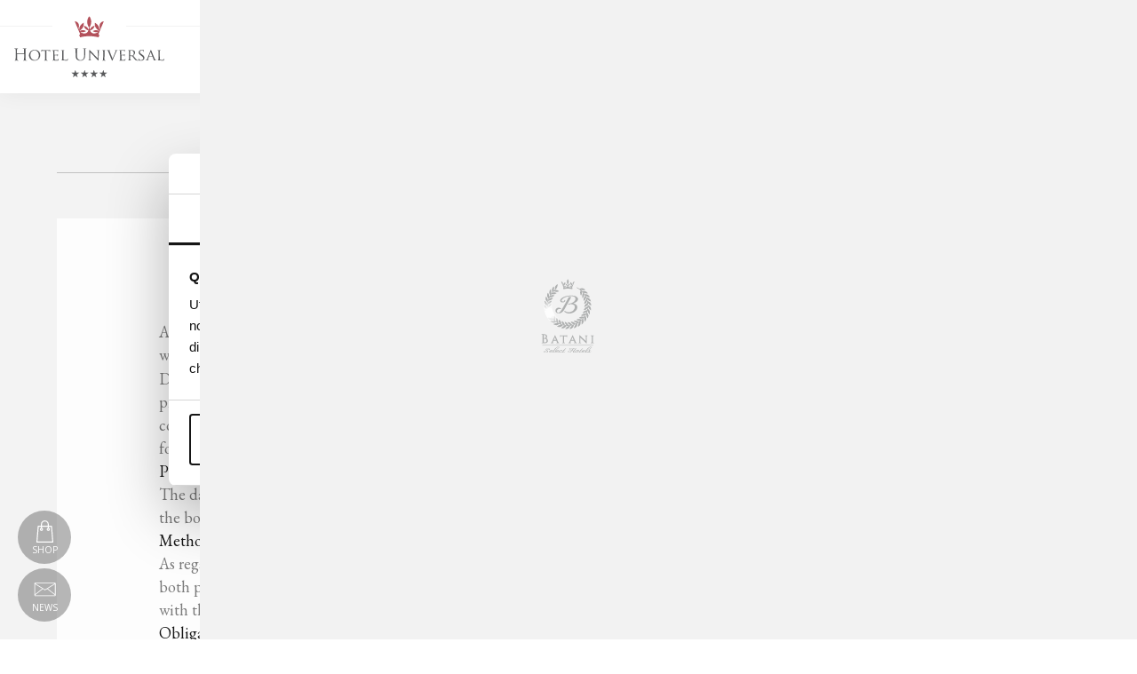

--- FILE ---
content_type: text/html; charset=utf-8
request_url: https://www.hoteluniversalcervia.it/en-GB/privacy
body_size: 28810
content:
<!DOCTYPE html>

<html>
<head>
    <meta name="viewport" content="width=device-width, minimum-scale=1.0, maximum-scale=1.0, user-scalable=0" />
    <title></title>
    <meta name="description" id="description" />
    <meta name="format-detection" content="telephone=no" />

    <link rel="icon" href="/favicon-three-four-star.ico" async />

    <style type="text/css">
        @-webkit-keyframes scroll-inner{from{margin-top:5px;}to{margin-top:21px;}}@-moz-keyframes scroll-inner{from{margin-top:5px;}to{margin-top:21px;}}@-ms-keyframes scroll-inner{from{margin-top:5px;}to{margin-top:21px;}}@-o-keyframes scroll-inner{from{margin-top:5px;}to{margin-top:21px;}}@keyframes scroll-inner{from{margin-top:5px;}to{margin-top:21px;}}@-webkit-keyframes scroll-mouse{from{bottom:15px;}to{bottom:0;}}@-moz-keyframes scroll-mouse{from{bottom:15px;}to{bottom:0;}}@-ms-keyframes scroll-mouse{from{bottom:15px;}to{bottom:0;}}@-o-keyframes scroll-mouse{from{bottom:15px;}to{bottom:0;}}@keyframes scroll-mouse{from{bottom:15px;}to{bottom:0;}}
/*! normalize.css v4.0.0 | MIT License | github.com/necolas/normalize.css */
html{font-family:sans-serif;-ms-text-size-adjust:100%;-webkit-text-size-adjust:100%;}body{margin:0;}article,aside,details,figcaption,figure,footer,header,main,menu,nav,section,summary{display:block;}audio,canvas,progress,video{display:inline-block;}audio:not([controls]){display:none;height:0;}progress{vertical-align:baseline;}template,[hidden]{display:none;}a{background-color:transparent;}a:active,a:hover{outline-width:0;}abbr[title]{border-bottom:0;text-decoration:underline;text-decoration:underline dotted;}b,strong{font-weight:inherit;}b,strong{font-weight:bolder;}dfn{font-style:italic;}h1{font-size:2em;margin:.67em 0;}mark{background-color:#ff0;color:#000;}small{font-size:80%;}sub,sup{font-size:75%;line-height:0;position:relative;vertical-align:baseline;}sub{bottom:-.25em;}sup{top:-.5em;}img{border-style:none;}svg:not(:root){overflow:hidden;}code,kbd,pre,samp{font-family:monospace,monospace;font-size:1em;}figure{margin:1em 40px;}hr{box-sizing:content-box;height:0;overflow:visible;}button,input,select,textarea{font:inherit;}optgroup{font-weight:bold;}button,input,select{overflow:visible;}button,input,select,textarea{margin:0;}button,select{text-transform:none;}button,[type=button],[type=reset],[type=submit]{cursor:pointer;}[disabled]{cursor:default;}button,html [type=button],[type=reset],[type=submit]{-webkit-appearance:button;}button::-moz-focus-inner,input::-moz-focus-inner{border:0;padding:0;}button:-moz-focusring,input:-moz-focusring{outline:1px dotted ButtonText;}fieldset{border:1px solid #c0c0c0;margin:0 2px;padding:.35em .625em .75em;}legend{box-sizing:border-box;color:inherit;display:table;max-width:100%;padding:0;white-space:normal;}textarea{overflow:auto;}[type=checkbox],[type=radio]{box-sizing:border-box;padding:0;}[type=number]::-webkit-inner-spin-button,[type=number]::-webkit-outer-spin-button{height:auto;}[type=search]{-webkit-appearance:textfield;}[type=search]::-webkit-search-cancel-button,[type=search]::-webkit-search-decoration{-webkit-appearance:none;}*{box-sizing:border-box;outline:0;}html,body,div,span,applet,object,iframe,h1,h2,h3,h4,h5,h6,p,blockquote,pre,a,abbr,acronym,address,big,cite,code,del,dfn,em,img,ins,kbd,q,s,samp,small,strike,strong,sub,sup,tt,var,b,u,i,center,dl,dt,dd,ol,ul,li,fieldset,form,label,legend,table,caption,tbody,tfoot,thead,tr,th,td,article,aside,canvas,details,embed,figure,figcaption,footer,header,hgroup,menu,nav,output,ruby,section,summary,time,mark,audio,video{margin:0;padding:0;border:0;font-size:100%;font:inherit;vertical-align:baseline;}article,aside,details,figcaption,figure,footer,header,hgroup,menu,nav,section{display:block;}body{line-height:1;}ol,ul{list-style:none;}blockquote,q{quotes:none;}blockquote:before,blockquote:after,q:before,q:after{content:"";content:none;}table{border-collapse:collapse;border-spacing:0;}body{overflow-x:hidden;}a{text-decoration:none;}.lazyload,.lazyloading{opacity:0;}.lazyloaded{opacity:1;-webkit-transition:opacity .3s;-moz-transition:opacity .3s;-ms-transition:opacity .3s;-o-transition:opacity .3s;transition:opacity .3s;}[data-scrollmagic],[data-scrollmagic-ajax],[data-scrollmagic-slider]{opacity:0;transform:matrix(1,0,0,1,0,75);}[data-scrollmagic-ltr]{transform:matrix(1,0,0,1,-50,0);}[data-scrollmagic-rtl]{transform:matrix(1,0,0,1,50,0);}@media only screen and (min-width:1440px){.grid--container{width:100%;}}@-webkit-keyframes scroll-inner{from{margin-top:5px;}to{margin-top:21px;}}@-moz-keyframes scroll-inner{from{margin-top:5px;}to{margin-top:21px;}}@-ms-keyframes scroll-inner{from{margin-top:5px;}to{margin-top:21px;}}@-o-keyframes scroll-inner{from{margin-top:5px;}to{margin-top:21px;}}@keyframes scroll-inner{from{margin-top:5px;}to{margin-top:21px;}}@-webkit-keyframes scroll-mouse{from{bottom:15px;}to{bottom:0;}}@-moz-keyframes scroll-mouse{from{bottom:15px;}to{bottom:0;}}@-ms-keyframes scroll-mouse{from{bottom:15px;}to{bottom:0;}}@-o-keyframes scroll-mouse{from{bottom:15px;}to{bottom:0;}}@keyframes scroll-mouse{from{bottom:15px;}to{bottom:0;}}.is-collapsed{opacity:0!important;visibility:hidden!important;}.is-hidden{display:none;opacity:0;visibility:hidden;}@media only screen and (max-width:1023px){.is-hidden--mobile{display:none!important;}}@media only screen and (min-width:1024px){.is-hidden--desktop{display:none!important;}}.is-opened{opacity:1;visibility:visible;-webkit-transition:opacity .3s ease-out,visibility .3s ease-out;-moz-transition:opacity .3s ease-out,visibility .3s ease-out;-ms-transition:opacity .3s ease-out,visibility .3s ease-out;-o-transition:opacity .3s ease-out,visibility .3s ease-out;transition:opacity .3s ease-out,visibility .3s ease-out;}.has-no-scroll{overflow:hidden;}.is-swapped{order:1;}@media only screen and (min-width:1024px){.is-swapped{order:0;}}.is-forbidden{height:0;opacity:0;overflow:hidden;position:fixed;width:0;}.hamburger{padding:0 0;display:inline-flex;cursor:pointer;transition-property:opacity,filter;transition-duration:.15s;transition-timing-function:linear;font:inherit;color:inherit;text-transform:none;background-color:transparent;border:0;margin:0;overflow:visible;}.hamburger:hover{opacity:1;}.hamburger__box{width:22px;height:14px;display:inline-flex;position:relative;}.hamburger__inner{display:inline-flex;top:50%;margin-top:-1px;}.hamburger__inner,.hamburger__inner::before,.hamburger__inner::after{width:22px;height:2px;background-color:#555;border-radius:6px;position:absolute;transition-property:transform;transition-duration:.15s;transition-timing-function:ease;}.hamburger__inner::before,.hamburger__inner::after{content:"";display:inline-flex;}.hamburger__inner::before{top:-6px;}.hamburger__inner::after{bottom:-6px;}.hamburger--collapse .hamburger__inner{top:auto;bottom:0;transition-duration:.13s;transition-delay:.13s;transition-timing-function:cubic-bezier(.55,.055,.675,.19);}.hamburger--collapse .hamburger__inner::after{top:-12px;transition:top .2s .2s cubic-bezier(.33333,.66667,.66667,1),opacity .1s linear;}.hamburger--collapse .hamburger__inner::before{transition:top .12s .2s cubic-bezier(.33333,.66667,.66667,1),transform .13s cubic-bezier(.55,.055,.675,.19);}.hamburger--collapse.is-active .hamburger__inner{transform:translate3d(0,-6px,0) rotate(-45deg);transition-delay:.22s;transition-timing-function:cubic-bezier(.215,.61,.355,1);}.hamburger--collapse.is-active .hamburger__inner::after{top:0;opacity:0;transition:top .2s cubic-bezier(.33333,0,.66667,.33333),opacity .1s .22s linear;}.hamburger--collapse.is-active .hamburger__inner::before{top:0;transform:rotate(-90deg);transition:top .1s .16s cubic-bezier(.33333,0,.66667,.33333),transform .13s .25s cubic-bezier(.215,.61,.355,1);}@-webkit-keyframes scroll-inner{from{margin-top:5px;}to{margin-top:21px;}}@-moz-keyframes scroll-inner{from{margin-top:5px;}to{margin-top:21px;}}@-ms-keyframes scroll-inner{from{margin-top:5px;}to{margin-top:21px;}}@-o-keyframes scroll-inner{from{margin-top:5px;}to{margin-top:21px;}}@keyframes scroll-inner{from{margin-top:5px;}to{margin-top:21px;}}@-webkit-keyframes scroll-mouse{from{bottom:15px;}to{bottom:0;}}@-moz-keyframes scroll-mouse{from{bottom:15px;}to{bottom:0;}}@-ms-keyframes scroll-mouse{from{bottom:15px;}to{bottom:0;}}@-o-keyframes scroll-mouse{from{bottom:15px;}to{bottom:0;}}@keyframes scroll-mouse{from{bottom:15px;}to{bottom:0;}}.privacy{align-items:center;background-color:rgba(22,22,22,.9);color:#fff;display:flex;flex-direction:row;font-family:"Open Sans",sans-serif;font-size:13px;font-weight:400;justify-content:center;min-height:60px;opacity:0;padding:12px 5px;width:100%;bottom:0;left:0;position:fixed;right:0;z-index:9000;}.privacy__link{color:#fff;font-weight:700;margin-left:15px;text-decoration:underline;}.privacy__button{align-items:center;background-color:rgba(22,22,22,.3);border:2px solid #c7a582;cursor:pointer;display:inline-flex;font-family:"Open Sans",sans-serif;font-size:12px;justify-content:center;margin-left:15px;padding:7px 28px;text-decoration:none;}@media only screen and (min-width:1024px){.privacy__link{-webkit-transition:color .3s ease-out;-moz-transition:color .3s ease-out;-ms-transition:color .3s ease-out;-o-transition:color .3s ease-out;transition:color .3s ease-out;}.privacy__link:hover{color:#c7a582;}.privacy__button{-webkit-transition:all .3s ease-out;-moz-transition:all .3s ease-out;-ms-transition:all .3s ease-out;-o-transition:all .3s ease-out;transition:all .3s ease-out;}.privacy__button:hover{background-color:rgba(22,22,22,.9);border-color:transparent;}}@-webkit-keyframes scroll-inner{from{margin-top:5px;}to{margin-top:21px;}}@-moz-keyframes scroll-inner{from{margin-top:5px;}to{margin-top:21px;}}@-ms-keyframes scroll-inner{from{margin-top:5px;}to{margin-top:21px;}}@-o-keyframes scroll-inner{from{margin-top:5px;}to{margin-top:21px;}}@keyframes scroll-inner{from{margin-top:5px;}to{margin-top:21px;}}@-webkit-keyframes scroll-mouse{from{bottom:15px;}to{bottom:0;}}@-moz-keyframes scroll-mouse{from{bottom:15px;}to{bottom:0;}}@-ms-keyframes scroll-mouse{from{bottom:15px;}to{bottom:0;}}@-o-keyframes scroll-mouse{from{bottom:15px;}to{bottom:0;}}@keyframes scroll-mouse{from{bottom:15px;}to{bottom:0;}}.loader{align-items:center;background-color:#fff;display:flex;height:100vh;justify-content:center;overflow:hidden;width:100vw;bottom:0;left:0;position:fixed;right:0;top:0;z-index:3000000000;}.loader.is-loading:after{-webkit-transform:translate(0,0) translateZ(0);-moz-transform:translate(0,0) translateZ(0);-ms-transform:translate(0,0) translateZ(0);-o-transform:translate(0,0) translateZ(0);transform:translate(0,0) translateZ(0);}.loader.is-loading .loader__logo{opacity:1;visibility:visible;}.loader.is-loaded{visibility:hidden;}.loader.is-loaded:before{content:none;}.loader.is-loaded:after{-webkit-transform:translate(100%,0) translateZ(0);-moz-transform:translate(100%,0) translateZ(0);-ms-transform:translate(100%,0) translateZ(0);-o-transform:translate(100%,0) translateZ(0);transform:translate(100%,0) translateZ(0);-webkit-transition:all .8s cubic-bezier(.785,.135,.15,.86) .5s;-moz-transition:all .8s cubic-bezier(.785,.135,.15,.86) .5s;-ms-transition:all .8s cubic-bezier(.785,.135,.15,.86) .5s;-o-transition:all .8s cubic-bezier(.785,.135,.15,.86) .5s;transition:all .8s cubic-bezier(.785,.135,.15,.86) .5s;}.loader.is-loaded .loader__logo{opacity:0;visibility:hidden;-webkit-transition:all .3s cubic-bezier(.785,.135,.15,.86) .7s;-moz-transition:all .3s cubic-bezier(.785,.135,.15,.86) .7s;-ms-transition:all .3s cubic-bezier(.785,.135,.15,.86) .7s;-o-transition:all .3s cubic-bezier(.785,.135,.15,.86) .7s;transition:all .3s cubic-bezier(.785,.135,.15,.86) .7s;}.loader.is-disabled{opacity:0;visibility:hidden;-webkit-transition:opacity .1s ease-out,visibility .1s ease-out;-moz-transition:opacity .1s ease-out,visibility .1s ease-out;-ms-transition:opacity .1s ease-out,visibility .1s ease-out;-o-transition:opacity .1s ease-out,visibility .1s ease-out;transition:opacity .1s ease-out,visibility .1s ease-out;}.loader:before{background-color:#fff;bottom:0;content:"";display:block;left:0;position:absolute;right:0;top:0;z-index:1004;}.loader:after{background-color:#f2f2f2;bottom:0;content:"";display:block;left:0;position:absolute;right:0;top:0;width:100%;z-index:1004;-webkit-transform:translate(-100%,0) translateZ(0);-moz-transform:translate(-100%,0) translateZ(0);-ms-transform:translate(-100%,0) translateZ(0);-o-transform:translate(-100%,0) translateZ(0);transform:translate(-100%,0) translateZ(0);-webkit-transition:all .8s cubic-bezier(.785,.135,.15,.86) .2s;-moz-transition:all .8s cubic-bezier(.785,.135,.15,.86) .2s;-ms-transition:all .8s cubic-bezier(.785,.135,.15,.86) .2s;-o-transition:all .8s cubic-bezier(.785,.135,.15,.86) .2s;transition:all .8s cubic-bezier(.785,.135,.15,.86) .2s;}.loader__logo{opacity:0;visibility:hidden;width:120px;z-index:1005;}@-webkit-keyframes scroll-inner{from{margin-top:5px;}to{margin-top:21px;}}@-moz-keyframes scroll-inner{from{margin-top:5px;}to{margin-top:21px;}}@-ms-keyframes scroll-inner{from{margin-top:5px;}to{margin-top:21px;}}@-o-keyframes scroll-inner{from{margin-top:5px;}to{margin-top:21px;}}@keyframes scroll-inner{from{margin-top:5px;}to{margin-top:21px;}}@-webkit-keyframes scroll-mouse{from{bottom:15px;}to{bottom:0;}}@-moz-keyframes scroll-mouse{from{bottom:15px;}to{bottom:0;}}@-ms-keyframes scroll-mouse{from{bottom:15px;}to{bottom:0;}}@-o-keyframes scroll-mouse{from{bottom:15px;}to{bottom:0;}}@keyframes scroll-mouse{from{bottom:15px;}to{bottom:0;}}.title,.subtitle,.paragraph{display:flex;flex-direction:column;text-align:left;}.title--marginless,.subtitle--marginless,.paragraph--marginless{margin-bottom:0!important;}.title:not(:last-child),.subtitle:not(:last-child),.paragraph:not(:last-child){margin-bottom:10px;}.title{color:#161616;font-family:"EB Garamond",serif;font-size:20px;font-weight:400;line-height:27px;}.title--small{color:#6f5b2f;font-size:17px;line-height:27px;}.title--medium{font-size:26px;line-height:33px;}.subtitle{color:#7b7b7b;font-family:"EB Garamond",serif;font-size:18px;font-weight:400;line-height:28px;}.paragraph{color:#7b7b7b;font-family:"EB Garamond",serif;font-size:16px;font-weight:400;line-height:25px;}.paragraph--medium{font-size:18px;line-height:28px;}.paragraph a{align-items:center;color:inherit;display:inline-flex;flex-direction:column;justify-content:center;}.paragraph a:after{background-color:#7b7b7b;display:inline-flex;content:"";height:1px;width:100%;}.paragraph ul{display:inline-flex;flex-direction:column;padding-left:25px;}.paragraph ul li{list-style:inside;margin-left:15px;text-align:left;}.paragraph b,.paragraph strong{color:#161616;font-weight:400;}.paragraph table{border:1px solid #e8e8e8;}.paragraph table tr:last-of-type td{border-bottom:0;}.paragraph table tr td,.paragraph table tr th{border-bottom:1px solid #f3f3f3;border-right:1px solid #f3f3f3;padding:2%;}.paragraph table tr td:last-of-type,.paragraph table tr th:last-of-type{border-right:0;}@media only screen and (min-width:1024px){.title{margin-left:0;font-size:30px;line-height:36px;}.title--small{font-size:24px;line-height:30px;}.title--medium{font-size:36px;line-height:40px;}.title--large{font-size:42px;line-height:45px;}.subtitle{margin-left:0;font-size:22px;line-height:35px;}.paragraph{font-size:18px;line-height:26px;}.paragraph--medium{font-size:22px;line-height:35px;}.paragraph--large{font-size:22px;line-height:35px;}.paragraph a{-webkit-transition:all .3s ease-out;-moz-transition:all .3s ease-out;-ms-transition:all .3s ease-out;-o-transition:all .3s ease-out;transition:all .3s ease-out;}.paragraph a:after{-webkit-transition:all .3s ease-out;-moz-transition:all .3s ease-out;-ms-transition:all .3s ease-out;-o-transition:all .3s ease-out;transition:all .3s ease-out;}.paragraph a:hover{color:#161616;}.paragraph a:hover:after{background-color:#161616;width:0;}}@-webkit-keyframes scroll-inner{from{margin-top:5px;}to{margin-top:21px;}}@-moz-keyframes scroll-inner{from{margin-top:5px;}to{margin-top:21px;}}@-ms-keyframes scroll-inner{from{margin-top:5px;}to{margin-top:21px;}}@-o-keyframes scroll-inner{from{margin-top:5px;}to{margin-top:21px;}}@keyframes scroll-inner{from{margin-top:5px;}to{margin-top:21px;}}@-webkit-keyframes scroll-mouse{from{bottom:15px;}to{bottom:0;}}@-moz-keyframes scroll-mouse{from{bottom:15px;}to{bottom:0;}}@-ms-keyframes scroll-mouse{from{bottom:15px;}to{bottom:0;}}@-o-keyframes scroll-mouse{from{bottom:15px;}to{bottom:0;}}@keyframes scroll-mouse{from{bottom:15px;}to{bottom:0;}}.line{align-items:center;align-self:center;background-color:#f3f3f3;border:0;display:inline-flex;justify-content:center;padding:0;position:relative;}.line--vertical{height:100%;margin:0 10px;width:1px;}.line--horizontal{height:1px;margin:50px;width:calc(100% - 100px);}.line--full-width{margin:50px 0;width:100%;}.line--no-margin{margin:0;}.line--centered-icon .line__icon{background-color:#fff;position:absolute;width:90px;}.line__icon{background-position:center;background-repeat:no-repeat;background-size:30px 20px;display:inline-flex;height:20px;width:30px;}.line__icon--large{background-size:45px 35px;height:35px;width:45px;}.flag{height:9px;width:12px;}@-webkit-keyframes scroll-inner{from{margin-top:5px;}to{margin-top:21px;}}@-moz-keyframes scroll-inner{from{margin-top:5px;}to{margin-top:21px;}}@-ms-keyframes scroll-inner{from{margin-top:5px;}to{margin-top:21px;}}@-o-keyframes scroll-inner{from{margin-top:5px;}to{margin-top:21px;}}@keyframes scroll-inner{from{margin-top:5px;}to{margin-top:21px;}}@-webkit-keyframes scroll-mouse{from{bottom:15px;}to{bottom:0;}}@-moz-keyframes scroll-mouse{from{bottom:15px;}to{bottom:0;}}@-ms-keyframes scroll-mouse{from{bottom:15px;}to{bottom:0;}}@-o-keyframes scroll-mouse{from{bottom:15px;}to{bottom:0;}}@keyframes scroll-mouse{from{bottom:15px;}to{bottom:0;}}.language-picker{align-items:center;background-color:transparent;border:0;display:inline-flex;justify-content:flex-end;}.language-picker.is-active .language-picker__items-list{opacity:1;visibility:visible;}.language-picker__selected-item{align-items:center;display:inline-flex;}.language-picker__selected-item .material-icons{color:#7b7b7b;display:inline-flex;font-size:15px;-webkit-transition:all ease-out .3s;-moz-transition:all ease-out .3s;-ms-transition:all ease-out .3s;-o-transition:all ease-out .3s;transition:all ease-out .3s;}.language-picker__label{color:#7b7b7b;display:inline-flex;font-family:"Open Sans",sans-serif;font-size:11px;position:relative;text-transform:uppercase;}.language-picker__items-list{background-color:#fff;box-shadow:0 0 24px 0 rgba(0,0,0,.06);display:inline-block;opacity:0;padding:10px 0;position:absolute;top:110%;visibility:hidden;-webkit-transition:all .3s ease-out;-moz-transition:all .3s ease-out;-ms-transition:all .3s ease-out;-o-transition:all .3s ease-out;transition:all .3s ease-out;}.language-picker__items-list li{padding:5px 30px;}.language-picker__items-list li a{color:#7b7b7b;font-family:"Open Sans",sans-serif;font-size:11px;text-decoration:none;text-transform:uppercase;}@media only screen and (min-width:1024px){.language-picker{cursor:pointer;justify-content:unset;overflow:hidden;-webkit-transition:right .5s ease-out;-moz-transition:right .5s ease-out;-ms-transition:right .5s ease-out;-o-transition:right .5s ease-out;transition:right .5s ease-out;}.language-picker:hover .language-picker__selected-item .material-icons{-webkit-transform:rotate(-90deg);-moz-transform:rotate(-90deg);-ms-transform:rotate(-90deg);-o-transform:rotate(-90deg);transform:rotate(-90deg);}.language-picker:hover .language-picker__items-list{max-width:300px;}.language-picker__selected-item .flag{align-self:center;margin-right:5px;}.language-picker__label{padding-right:5px;}.language-picker__items-list{background-color:transparent;box-shadow:none;display:inline-flex;max-width:0;opacity:1;padding:0;position:relative;top:auto;visibility:visible;-webkit-transition:max-width .5s ease-out .2s;-moz-transition:max-width .5s ease-out .2s;-ms-transition:max-width .5s ease-out .2s;-o-transition:max-width .5s ease-out .2s;transition:max-width .5s ease-out .2s;}.language-picker__items-list li{align-items:center;display:inline-flex;padding:0 0 0 10px;}}@-webkit-keyframes scroll-inner{from{margin-top:5px;}to{margin-top:21px;}}@-moz-keyframes scroll-inner{from{margin-top:5px;}to{margin-top:21px;}}@-ms-keyframes scroll-inner{from{margin-top:5px;}to{margin-top:21px;}}@-o-keyframes scroll-inner{from{margin-top:5px;}to{margin-top:21px;}}@keyframes scroll-inner{from{margin-top:5px;}to{margin-top:21px;}}@-webkit-keyframes scroll-mouse{from{bottom:15px;}to{bottom:0;}}@-moz-keyframes scroll-mouse{from{bottom:15px;}to{bottom:0;}}@-ms-keyframes scroll-mouse{from{bottom:15px;}to{bottom:0;}}@-o-keyframes scroll-mouse{from{bottom:15px;}to{bottom:0;}}@keyframes scroll-mouse{from{bottom:15px;}to{bottom:0;}}.slick-slider{position:relative;display:block;box-sizing:border-box;-webkit-touch-callout:none;-webkit-user-select:none;-khtml-user-select:none;-moz-user-select:none;-ms-user-select:none;user-select:none;-ms-touch-action:pan-y;touch-action:pan-y;-webkit-tap-highlight-color:transparent;}.slick-list{position:relative;overflow:hidden;display:block;margin:0;padding:0;}.slick-list:focus{outline:0;}.slick-list.dragging{cursor:pointer;cursor:hand;}.slick-slider .slick-track,.slick-slider .slick-list{-webkit-transform:translate3d(0,0,0);-moz-transform:translate3d(0,0,0);-ms-transform:translate3d(0,0,0);-o-transform:translate3d(0,0,0);transform:translate3d(0,0,0);}.slick-track{position:relative;left:0;top:0;display:block;margin-left:auto;margin-right:auto;}.slick-track:before,.slick-track:after{content:"";display:table;}.slick-track:after{clear:both;}.slick-loading .slick-track{visibility:hidden;}.slick-slide{float:left;height:100%;min-height:1px;display:none;}[dir=rtl] .slick-slide{float:right;}.slick-slide img{display:block;}.slick-slide.slick-loading img{display:none;}.slick-slide.dragging img{pointer-events:none;}.slick-initialized .slick-slide{display:block;}.slick-loading .slick-slide{visibility:hidden;}.slick-vertical .slick-slide{display:block;height:auto;border:1px solid transparent;}.slick-arrow.slick-hidden{display:none;}.slider{height:100%;position:relative;}.slider__slide{height:100%;}.slider__slide.slick-slide{height:auto;flex:none;}.slider .slick-list,.slider .slick-track{height:100%;}.slider .slick-track{display:flex;}@media only screen and (min-width:768px){.arrow{align-items:center;background:transparent;border:0;color:#f3f3f3;cursor:pointer;display:inline-flex;flex-direction:row;font-family:"Open Sans",sans-serif;font-size:14px;height:20px;outline:0;padding:0;text-transform:uppercase;top:105%;width:auto;position:absolute;-webkit-transition:color .3s ease-out;-moz-transition:color .3s ease-out;-ms-transition:color .3s ease-out;-o-transition:color .3s ease-out;transition:color .3s ease-out;}.arrow:hover,.arrow:focus{color:rgba(243,243,243,.7);}.arrow.arrow__prev .material-icons,.arrow.arrow__next .material-icons{display:inline-flex;font-size:16px;line-height:20px;}.arrow__prev{left:-17px;}.arrow__next{right:-17px;}.arrow--custom{color:#464647;}.arrow--custom:hover,.arrow--custom:focus{color:rgba(70,70,71,.7);}.arrow--custom.arrow__prev .material-icons,.arrow--custom.arrow__next .material-icons{font-size:20px;line-height:1;}.arrow--custom.arrow__prev{left:50%;-webkit-transform:translate(-110%,0);-moz-transform:translate(-110%,0);-ms-transform:translate(-110%,0);-o-transform:translate(-110%,0);transform:translate(-110%,0);}.arrow--custom.arrow__prev:after{background-color:#464647;content:"";display:inline-flex;height:1px;margin-left:10px;margin-top:1px;width:40px;}.arrow--custom.arrow__next{right:50%;-webkit-transform:translate(110%,0);-moz-transform:translate(110%,0);-ms-transform:translate(110%,0);-o-transform:translate(110%,0);transform:translate(110%,0);}.arrow--custom.arrow__next:before{background-color:#464647;content:"";display:inline-flex;height:1px;margin-right:10px;margin-top:1px;width:40px;}}@media only screen and (min-width:1024px){.arrow{align-items:center;background:transparent;border:0;color:#f3f3f3;cursor:pointer;display:inline-flex;flex-direction:row;font-family:"Open Sans",sans-serif;font-size:14px;height:20px;outline:0;padding:0;text-transform:uppercase;width:auto;top:50%;-webkit-transform:translate(0,-50%);-moz-transform:translate(0,-50%);-ms-transform:translate(0,-50%);-o-transform:translate(0,-50%);transform:translate(0,-50%);position:absolute;-webkit-transition:color .3s ease-out;-moz-transition:color .3s ease-out;-ms-transition:color .3s ease-out;-o-transition:color .3s ease-out;transition:color .3s ease-out;}.arrow:hover,.arrow:focus{color:rgba(243,243,243,.7);}.arrow.arrow__prev .material-icons,.arrow.arrow__next .material-icons{display:inline-flex;font-size:16px;line-height:20px;}.arrow__prev{left:-17px;}.arrow__next{right:-17px;}.arrow--custom{color:#464647;}.arrow--custom:hover,.arrow--custom:focus{color:rgba(70,70,71,.7);}.arrow--custom.arrow__prev .material-icons,.arrow--custom.arrow__next .material-icons{font-size:20px;line-height:1;}.arrow--custom.arrow__prev{left:0;-webkit-transform:translate(-110%,0);-moz-transform:translate(-110%,0);-ms-transform:translate(-110%,0);-o-transform:translate(-110%,0);transform:translate(-110%,0);}.arrow--custom.arrow__prev:after{background-color:#464647;content:"";display:inline-flex;height:1px;margin-left:10px;margin-top:1px;width:40px;}.arrow--custom.arrow__next{right:0;-webkit-transform:translate(110%,0);-moz-transform:translate(110%,0);-ms-transform:translate(110%,0);-o-transform:translate(110%,0);transform:translate(110%,0);}.arrow--custom.arrow__next:before{background-color:#464647;content:"";display:inline-flex;height:1px;margin-right:10px;margin-top:1px;width:40px;}}@-webkit-keyframes scroll-inner{from{margin-top:5px;}to{margin-top:21px;}}@-moz-keyframes scroll-inner{from{margin-top:5px;}to{margin-top:21px;}}@-ms-keyframes scroll-inner{from{margin-top:5px;}to{margin-top:21px;}}@-o-keyframes scroll-inner{from{margin-top:5px;}to{margin-top:21px;}}@keyframes scroll-inner{from{margin-top:5px;}to{margin-top:21px;}}@-webkit-keyframes scroll-mouse{from{bottom:15px;}to{bottom:0;}}@-moz-keyframes scroll-mouse{from{bottom:15px;}to{bottom:0;}}@-ms-keyframes scroll-mouse{from{bottom:15px;}to{bottom:0;}}@-o-keyframes scroll-mouse{from{bottom:15px;}to{bottom:0;}}@keyframes scroll-mouse{from{bottom:15px;}to{bottom:0;}}.multimedia{position:relative;}.multimedia--1by1:before{content:"";display:block;position:relative;width:100%;padding-top:100%;}.multimedia--2by1:before{content:"";display:block;position:relative;width:100%;padding-top:50%;}.multimedia--3by2:before{content:"";display:block;position:relative;width:100%;padding-top:66.6666666667%;}.multimedia--4by3:before{content:"";display:block;position:relative;width:100%;padding-top:75%;}.multimedia--6by5:before{content:"";display:block;position:relative;width:100%;padding-top:83.3333333333%;}.multimedia--13by6:before{content:"";display:block;position:relative;width:100%;padding-top:46.1538461538%;}.multimedia--16by9:before{content:"";display:block;position:relative;width:100%;padding-top:56.25%;}.multimedia--21by9:before{content:"";display:block;position:relative;width:100%;padding-top:42.8571428571%;}.multimedia--1by2:before{content:"";display:block;position:relative;width:100%;padding-top:200%;}.multimedia--2by3:before{content:"";display:block;position:relative;width:100%;padding-top:150%;}.multimedia--3by4:before{content:"";display:block;position:relative;width:100%;padding-top:133.3333333333%;}.multimedia--3by4-f:before{content:"";display:block;position:relative;width:100%;padding-top:136.33333%;}.multimedia--9by16:before{content:"";display:block;position:relative;width:100%;padding-top:177.7777777778%;}.multimedia--fill-parent{height:100%;}.multimedia--video .multimedia__source{overflow:hidden;}.multimedia--video .multimedia__source video{display:block;width:100%;position:absolute;top:50%;left:50%;-webkit-transform:translate(-50%,-50%);-moz-transform:translate(-50%,-50%);-ms-transform:translate(-50%,-50%);-o-transform:translate(-50%,-50%);transform:translate(-50%,-50%);-webkit-transition:opacity ease-out .3s;-moz-transition:opacity ease-out .3s;-ms-transition:opacity ease-out .3s;-o-transition:opacity ease-out .3s;transition:opacity ease-out .3s;}.multimedia--iframe .multimedia__source iframe{border:0;display:block;margin:0;padding:0;width:100%;position:absolute;top:50%;left:50%;-webkit-transform:translate(-50%,-50%);-moz-transform:translate(-50%,-50%);-ms-transform:translate(-50%,-50%);-o-transform:translate(-50%,-50%);transform:translate(-50%,-50%);-webkit-transition:opacity ease-out .3s;-moz-transition:opacity ease-out .3s;-ms-transition:opacity ease-out .3s;-o-transition:opacity ease-out .3s;transition:opacity ease-out .3s;}.multimedia--hover-effect:after{content:"";display:block;position:absolute;bottom:0;left:0;position:absolute;right:0;top:0;}.multimedia--hover-effect .multimedia__caption{padding:5%;left:50%;-webkit-transform:translate(-50%,0);-moz-transform:translate(-50%,0);-ms-transform:translate(-50%,0);-o-transform:translate(-50%,0);transform:translate(-50%,0);z-index:3000;}.multimedia__source{background-position:center center;background-repeat:no-repeat;background-size:cover;-webkit-transition:opacity ease-out .3s;-moz-transition:opacity ease-out .3s;-ms-transition:opacity ease-out .3s;-o-transition:opacity ease-out .3s;transition:opacity ease-out .3s;bottom:0;left:0;position:absolute;right:0;top:0;}.multimedia__caption{display:flex;flex-direction:row;justify-content:space-between;width:100%;bottom:0;position:absolute;}@media only screen and (min-width:1024px){.multimedia--hover-effect:hover:after{opacity:1;visibility:visible;-webkit-transition:opacity .3s ease-out,visibility .3s ease-out;-moz-transition:opacity .3s ease-out,visibility .3s ease-out;-ms-transition:opacity .3s ease-out,visibility .3s ease-out;-o-transition:opacity .3s ease-out,visibility .3s ease-out;transition:opacity .3s ease-out,visibility .3s ease-out;}.multimedia--hover-effect:hover .multimedia__caption{opacity:1;visibility:visible;-webkit-transition:opacity .3s ease-out,visibility .3s ease-out;-moz-transition:opacity .3s ease-out,visibility .3s ease-out;-ms-transition:opacity .3s ease-out,visibility .3s ease-out;-o-transition:opacity .3s ease-out,visibility .3s ease-out;transition:opacity .3s ease-out,visibility .3s ease-out;}.multimedia--hover-effect:after{opacity:0;visibility:hidden;-webkit-transition:opacity .3s ease-out,visibility .3s ease-out;-moz-transition:opacity .3s ease-out,visibility .3s ease-out;-ms-transition:opacity .3s ease-out,visibility .3s ease-out;-o-transition:opacity .3s ease-out,visibility .3s ease-out;transition:opacity .3s ease-out,visibility .3s ease-out;}.multimedia--hover-effect .multimedia__caption{opacity:0;visibility:hidden;-webkit-transition:opacity .3s ease-out,visibility .3s ease-out;-moz-transition:opacity .3s ease-out,visibility .3s ease-out;-ms-transition:opacity .3s ease-out,visibility .3s ease-out;-o-transition:opacity .3s ease-out,visibility .3s ease-out;transition:opacity .3s ease-out,visibility .3s ease-out;}}@-webkit-keyframes scroll-inner{from{margin-top:5px;}to{margin-top:21px;}}@-moz-keyframes scroll-inner{from{margin-top:5px;}to{margin-top:21px;}}@-ms-keyframes scroll-inner{from{margin-top:5px;}to{margin-top:21px;}}@-o-keyframes scroll-inner{from{margin-top:5px;}to{margin-top:21px;}}@keyframes scroll-inner{from{margin-top:5px;}to{margin-top:21px;}}@-webkit-keyframes scroll-mouse{from{bottom:15px;}to{bottom:0;}}@-moz-keyframes scroll-mouse{from{bottom:15px;}to{bottom:0;}}@-ms-keyframes scroll-mouse{from{bottom:15px;}to{bottom:0;}}@-o-keyframes scroll-mouse{from{bottom:15px;}to{bottom:0;}}@keyframes scroll-mouse{from{bottom:15px;}to{bottom:0;}}.map{height:100%;}@-webkit-keyframes scroll-inner{from{margin-top:5px;}to{margin-top:21px;}}@-moz-keyframes scroll-inner{from{margin-top:5px;}to{margin-top:21px;}}@-ms-keyframes scroll-inner{from{margin-top:5px;}to{margin-top:21px;}}@-o-keyframes scroll-inner{from{margin-top:5px;}to{margin-top:21px;}}@keyframes scroll-inner{from{margin-top:5px;}to{margin-top:21px;}}@-webkit-keyframes scroll-mouse{from{bottom:15px;}to{bottom:0;}}@-moz-keyframes scroll-mouse{from{bottom:15px;}to{bottom:0;}}@-ms-keyframes scroll-mouse{from{bottom:15px;}to{bottom:0;}}@-o-keyframes scroll-mouse{from{bottom:15px;}to{bottom:0;}}@keyframes scroll-mouse{from{bottom:15px;}to{bottom:0;}}.form{display:flex;flex-direction:column;}.form--group .form__row+.form__row:not(.is-collapsed){margin-top:2%!important;}.form--group .form__inner:not(:first-of-type) .form__row:first-child:not(.is-collapsed){margin-top:2%!important;}.form--group .is-collapsed{margin-top:0!important;height:0!important;}.form--booking .form__body{flex-direction:column;}.form--booking .form__inner{display:flex;flex-direction:column;}.form--booking .form__row{display:flex;flex-direction:column;}.form--booking .form__item .item__header{margin-bottom:8px;}.form--booking .form__item .item__title{color:#f3f3f3;font-size:11px;font-family:"Open Sans",sans-serif;font-weight:400;letter-spacing:1px;text-transform:uppercase;}.form--booking .form__item .item__content{display:flex;flex-direction:row;height:50px;position:relative;}.form--booking .form__item .item__input{align-items:center;border-bottom:1px solid #7b7b7b;border-top:1px solid #7b7b7b;display:inline-flex;width:75%;}.form--booking .form__item .item__input--textual{background-color:transparent;border:1px solid #7b7b7b;border-radius:0;color:#f3f3f3;font-size:12px;height:50px;padding:0 15px;width:100%;-webkit-transition:background-color .3s ease-out;-moz-transition:background-color .3s ease-out;-ms-transition:background-color .3s ease-out;-o-transition:background-color .3s ease-out;transition:background-color .3s ease-out;}.form--booking .form__item .item__input--textual:hover{background-color:rgba(22,22,22,.9);}.form--booking .form__item .item__value{border:0;background:transparent;color:#c7a582;cursor:default;font-family:"EB Garamond",serif;font-size:30px;font-style:italic;font-weight:400;padding-left:5%;width:100%;}.form--booking .form__item .item__value span{font-size:20px;margin-left:5px;}.form--booking .form__item .item__hidden{border:0;cursor:pointer;display:inline-flex;height:100%;opacity:0;width:100%;bottom:0;left:0;position:absolute;right:0;top:0;}.form--booking .form__item .item__hidden:hover~.item__controls .item__button{background-color:#222;}.form--booking .form__item .item__controls{border-bottom:1px solid #7b7b7b;border-left:1px solid #7b7b7b;border-top:1px solid #7b7b7b;display:flex;flex-direction:column;width:25%;}.form--booking .form__item .item__controls--row{flex-direction:row;justify-content:center;}.form--booking .form__item .item__controls--row .item__button+.item__button{border-top:0;border-left:1px solid #7b7b7b;margin-left:1rem;padding-left:1rem;}.form--booking .form__item .item__button{align-items:center;cursor:pointer;display:inline-flex;justify-content:center;height:100%;transition:background-color .3s ease-out;}.form--booking .form__item .item__button:hover{background-color:#222;}.form--booking .form__item .item__button+.item__button{border-top:1px solid #7b7b7b;}.form--booking .form__item .item__button i{color:#f3f3f3;font-size:14px;}.form--smooth .form__body{background-color:transparent;flex-direction:column;padding:0;}.form--smooth .form__body:hover{background-color:transparent;}.form--smooth .form__body .dropdown{background-color:#161616;}.form--smooth .form__body .dropdown__list{background-color:#161616;}.form--smooth .form__content{width:100%;}.form--smooth .form__content:last-of-type{margin-top:2%;padding:0;}.form--smooth .form__row{flex-direction:row;}.form--smooth .form__item{width:50%;}.form--smooth .form__item:first-child{padding:0 1% 0 0;}.form--smooth .form__item:last-child{padding:0 0 0 1%;}.form--smooth .form__item .item{background-color:#161616;padding:5%;}.form--smooth .form__item .item__content{flex-direction:column;height:auto;}.form--smooth .form__item .item__hidden:hover~.item__controls .item__button{background-color:transparent;}.form--smooth .form__item .item__input{border:0;flex-direction:column;width:100%;}.form--smooth .form__item .item__input--textual{background-color:#161616;border:1px solid #7b7b7b;}.form--smooth .form__item .item__input--textual:hover{background-color:#161616;}.form--smooth .form__item .item__value{font-size:15px;font-style:normal;font-weight:400;margin-bottom:10px;padding-left:0;}.form--smooth .form__item .item__value--day{font-size:70px;}.form--smooth .form__item .item__value--month{color:#fff;}.form--smooth .form__item .item__value--dayofweek{color:#7b7b7b;}.form--smooth .form__item .item__value--number{font-size:60px;text-align:center;}.form--smooth .form__item .item__value--number-small{font-size:30px;text-align:center;}.form--smooth .form__item .item__controls{border:0;width:100%;}.form--smooth .form__item .item__button:hover{background-color:transparent;}.form--smooth .form__footer{align-items:center;display:flex;flex-direction:row;justify-content:flex-end;margin-top:20px;}.form--smooth .form__footer .form__item{width:auto;}.form--smooth .form__footer .form__item .item{padding:0;}.form--smooth .form__submit{margin-top:0;padding:0 35px;width:auto;}.form--hoteldoor{max-width:none!important;}.form--hoteldoor .form__body{background-color:transparent;padding:0;text-align:left;}.form--hoteldoor .form__body:hover{background-color:transparent;}.form--hoteldoor .form__row{padding:1rem 0;}.form--hoteldoor .item.error .item__content{outline:1px solid #d51111;}.form--hoteldoor .item.error .item__checkbox span{outline:1px solid #d51111;}.form--hoteldoor .item.error label.error{color:#d51111;display:block;font-family:"Open Sans",sans-serif;font-size:12px;font-weight:400;padding-top:5px;}.form--hoteldoor .item--dropzone.error .item__content{outline:0;}.form--hoteldoor .item--dropzone.error .item__fileuploader .fileuploader-input{outline:1px solid #d51111;}.form--hoteldoor .item--dropzone .item__content{border:0;height:auto;min-height:55px;outline:0;}.form--hoteldoor .item--dropzone .item__fileuploader .fileuploader-input{border:5px solid #f3f3f3;height:55px;outline:1px solid #c8c8c8;}.form--hoteldoor .item__content{border:5px solid #f3f3f3;display:flex;flex-direction:row;height:55px;outline:1px solid #c8c8c8;position:relative;}.form--hoteldoor .item__content--autosized{height:auto;margin-top:1rem;}.form--hoteldoor .item__value{background:#fff;border:0;background:transparent;color:#7b7b7b;font-family:"Open Sans",sans-serif;font-size:12px;font-family:"Open Sans",sans-serif;font-weight:400;line-height:1.4rem;padding-left:20px;width:100%;}.form--hoteldoor .item__checkbox{position:relative;text-align:left;width:100%;}.form--hoteldoor .item__checkbox .item__value{padding-left:25px;}.form--hoteldoor .item__checkbox .item__value a{color:#7b7b7b;font-weight:700;}.form--hoteldoor .item__checkbox input{opacity:0;position:absolute;}.form--hoteldoor .item__checkbox input:checked~span:after{opacity:1;visibility:visible;-webkit-transition:opacity .3s ease-out,visibility .3s ease-out;-moz-transition:opacity .3s ease-out,visibility .3s ease-out;-ms-transition:opacity .3s ease-out,visibility .3s ease-out;-o-transition:opacity .3s ease-out,visibility .3s ease-out;transition:opacity .3s ease-out,visibility .3s ease-out;}.form--hoteldoor .item__checkbox span{border:3px solid #f3f3f3;cursor:pointer;height:17px;outline:1px solid #c8c8c8;width:17px;left:0;position:absolute;top:2px;-webkit-transition:.3s ease-out;-moz-transition:.3s ease-out;-ms-transition:.3s ease-out;-o-transition:.3s ease-out;transition:.3s ease-out;}.form--hoteldoor .item__checkbox span:after{border:solid #7b7b7b;border-width:0 2px 2px 0;content:"";display:block;height:7px;margin-left:-1px;margin-top:-5px;width:2px;opacity:0;visibility:hidden;-webkit-transition:opacity .3s ease-out,visibility .3s ease-out;-moz-transition:opacity .3s ease-out,visibility .3s ease-out;-ms-transition:opacity .3s ease-out,visibility .3s ease-out;-o-transition:opacity .3s ease-out,visibility .3s ease-out;transition:opacity .3s ease-out,visibility .3s ease-out;left:50%;position:absolute;top:50%;-webkit-transform:rotate(45deg);-moz-transform:rotate(45deg);-ms-transform:rotate(45deg);-o-transform:rotate(45deg);transform:rotate(45deg);-webkit-transition:opacity .3s ease-out;-moz-transition:opacity .3s ease-out;-ms-transition:opacity .3s ease-out;-o-transition:opacity .3s ease-out;transition:opacity .3s ease-out;}.form--hoteldoor .item__fileuploader{height:100%;position:relative;width:100%;}.form--hoteldoor .item__fileuploader .fileuploader{background:transparent;height:100%;margin:0;padding:0;}.form--hoteldoor .item__fileuploader .fileuploader-input{border:0;display:flex;flex-direction:row;height:100%;padding-left:20px;position:relative;}.form--hoteldoor .item__fileuploader .fileuploader-input-caption{align-items:center;border:0;background:transparent;color:#7b7b7b;display:flex;font-family:"Open Sans",sans-serif;font-size:12px;font-weight:400;height:100%;line-height:1.4rem;margin-right:0;padding-bottom:0;padding-left:0;padding-right:0;padding-top:0;width:100%;}.form--hoteldoor .item__fileuploader .fileuploader-input-button{align-items:center;align-self:center;background:#161616;border:0;border-radius:0;color:#fff;display:inline-flex;font-family:"Open Sans",sans-serif;font-size:12px;font-weight:400;flex-direction:column;justify-content:center;height:100%;padding:0 25px;text-decoration:none;text-transform:uppercase;white-space:nowrap;}@media only screen and (min-width:1024px){.form--hoteldoor .item__fileuploader .fileuploader-input-button{padding:0 35px;}.form--hoteldoor .item__fileuploader .fileuploader-input-button:hover{background:#7b7b7b;}}.form--hoteldoor .item__fileuploader .fileuploader-items{color:#7b7b7b;font-family:"Open Sans",sans-serif;font-size:12px;font-weight:400;line-height:1.4rem;}.form--hoteldoor .item__fileuploader .fileuploader-items .column-title div,.form--hoteldoor .item__fileuploader .fileuploader-items .column-title span{color:#7b7b7b;font-weight:400;}.form--business{max-width:none;}.form--business .module{padding:0 5% 10%;text-align:center;}.form--business .module .mod-grid{font-size:0;margin-left:-1%;text-align:left;}.form--business .module .mod-grid .field{display:inline-block;margin-bottom:2%;padding:0 1%;position:relative;vertical-align:top;}.form--business .module .mod-grid .field.c-12,.form--business .module .mod-grid .field.c-8,.form--business .module .mod-grid .field.c-6,.form--business .module .mod-grid .field.c-4{width:100%;}.form--business .module input[type=text],.form--business .module select,.form--business .module textarea{background-color:#fff;border:5px solid #f3f3f3;color:#7b7b7b;height:4rem;font-family:"Open Sans",sans-serif;font-size:13px;font-weight:600;line-height:3.5rem;outline:1px solid #e6e6e6;text-indent:1rem;transition:all ease-out .3s;width:100%!important;}.form--business .module input[type=text]::placeholder,.form--business .module select::placeholder,.form--business .module textarea::placeholder{color:#7b7b7b;}.form--business .module input[type=text]:focus,.form--business .module select:focus,.form--business .module textarea:focus{outline:1px solid #7b7b7b!important;outline-offset:0;}.form--business .module input[type=text].valid,.form--business .module select.valid,.form--business .module textarea.valid{border:5px solid #f3f3f3!important;outline:1px solid #7fa615!important;outline-offset:0;}.form--business .module input[type=text].error,.form--business .module select.error,.form--business .module textarea.error{outline:1px solid #a63843!important;outline-offset:0;}.form--business .module input[type=text].required,.form--business .module select.required,.form--business .module textarea.required{background-image:url("[data-uri]");background-position:right .5rem center;background-repeat:no-repeat;}.form--business .module input[type=text]+a.custom-selectbox,.form--business .module select+a.custom-selectbox,.form--business .module textarea+a.custom-selectbox{width:100%!important;}.form--business .module input[type=text]:not(.date){background-position:right 1.1rem center;background-repeat:no-repeat;}.form--business .module input[type=text]:not(.date).valid{background-image:url("[data-uri]");}.form--business .module select.error+a.selectBox{outline:1px solid #a63843!important;outline-offset:0;}.form--business .module select.valid+a.selectBox{border:5px solid #f3f3f3!important;outline:1px solid #7fa615!important;outline-offset:0;}.form--business .module select+.selectBox{background-color:#fff;border:5px solid #f3f3f3;border-radius:0;color:#7b7b7b;height:4rem;font-weight:600;font-size:13px;line-height:3.5rem;outline:1px solid #e6e6e6;text-indent:1rem;transition:all ease-out .3s;width:100%!important;}.form--business .module select+.selectBox:focus{outline:1px solid #7b7b7b!important;outline-offset:0;}.form--business .module select+.selectBox .selectBox-label{font-family:"Open Sans",sans-serif;text-indent:0;}.form--business .module select+.selectBox .selectBox-arrow{height:100%;right:1rem;top:0;width:auto;}.form--business .module select+.selectBox .selectBox-arrow:before{line-height:5rem;}.form--business .module textarea{height:10rem;line-height:1.5rem;margin-top:2%;padding-top:1rem;resize:none;}.form--business .module .date{background-image:url("[data-uri]")!important;position:relative;z-index:2;}.form--business .module .date:focus{background-image:url("[data-uri]")!important;}.form--business .module .date.valid{outline:1px solid #7fa615;}.form--business .module input[type=checkbox]{display:none;}.form--business .module input[type=checkbox].error+input[type=hidden]+label{border-bottom:1px solid #a63843;}.form--business .module input[type=checkbox]+input[type=hidden]+label{color:#7b7b7b;cursor:pointer;display:inline-block;font-size:1rem;line-height:4.5rem;margin:0 2.5% 0 0;text-align:left;}.form--business .module input[type=checkbox]+input[type=hidden]+label:before{color:#7b7b7b;content:"";font-family:"Material Icons";font-weight:normal;font-style:normal;font-size:24px;line-height:1;letter-spacing:normal;margin-right:10px;margin-top:-3px;text-transform:none;display:inline-block;white-space:nowrap;word-wrap:normal;direction:ltr;font-feature-settings:"liga";-webkit-font-smoothing:antialiased;vertical-align:middle;}.form--business .module input[type=checkbox]+input[type=hidden]+label a{color:#7b7b7b;}.form--business .module input[type=checkbox]:checked+input[type=hidden]+label:before{content:"";}.form__header{align-items:center;display:flex;flex-direction:column;justify-content:center;margin-bottom:20px;text-align:center;}.form__footer{align-items:center;display:flex;flex-direction:column;justify-content:center;margin-top:20px;text-align:center;}.form__title{color:#f3f3f3;font-family:"Open Sans",sans-serif;font-size:16px;font-weight:400;}.form__title strong{color:#d2d2d2;}.form__body{align-items:flex-start;background-color:rgba(22,22,22,.3);display:flex;flex-direction:row;flex-wrap:wrap;padding:25px 7.5%;-webkit-transition:background-color .3s ease-out;-moz-transition:background-color .3s ease-out;-ms-transition:background-color .3s ease-out;-o-transition:background-color .3s ease-out;transition:background-color .3s ease-out;}.form__body:hover{background-color:rgba(22,22,22,.9);}.form__content{display:flex;flex-direction:column;justify-content:flex-start;width:100%;}.form__submit{align-items:center;background-color:rgba(22,22,22,.3);border:2px solid #c7a582;color:#fff;cursor:pointer;display:inline-flex;font-family:"Open Sans",sans-serif;font-size:12px;font-weight:400;height:50px;justify-content:center;letter-spacing:1px;text-decoration:none;text-transform:uppercase;width:100%;}.form__link{align-items:center;color:#fff;cursor:pointer;display:inline-flex;font-family:"Open Sans",sans-serif;font-size:12px;font-weight:400;height:50px;justify-content:center;letter-spacing:1px;text-transform:uppercase;-webkit-transition:color .3s ease-out;-moz-transition:color .3s ease-out;-ms-transition:color .3s ease-out;-o-transition:color .3s ease-out;transition:color .3s ease-out;}.form__link:hover{color:#c7a582;}.form .extra-check{display:none;}@media only screen and (min-width:1024px){.form{max-width:450px;width:100%;z-index:3000;}.form--booking{max-width:900px;}.form--booking .form__body{flex-direction:row;}.form--booking .form__content:first-of-type{width:70%;}.form--booking .form__content:last-of-type{padding-left:1%;width:30%;}.form--booking .form__content:last-of-type .form__item{width:60%;}.form--booking .form__content:last-of-type .form__submit{margin-left:1%;width:39%;}.form--booking .form__inner:not(:first-of-type) .form__row:first-child:not(.is-collapsed){margin-top:20px;}.form--booking .form__row{align-items:flex-end;flex-direction:row;height:75px;justify-content:flex-end;-webkit-transition:all .3s ease-out;-moz-transition:all .3s ease-out;-ms-transition:all .3s ease-out;-o-transition:all .3s ease-out;transition:all .3s ease-out;}.form--booking .form__row+.form__row:not(.is-collapsed){margin-top:20px;}.form--booking .form__row.is-collapsed{margin-top:0;height:0;}.form--booking .form__item{display:flex;flex-direction:column;padding:0 1%;transition:all .3s ease-out;width:25%;}.form--booking .form__item--small{width:16.6666666667%;}.form--hoteldoor .form__row{padding:2rem 0;}.form--smooth .form__body{flex-direction:column;}.form--smooth .form__content:first-of-type{width:100%;}.form--smooth .form__content:last-of-type{margin-top:2%;padding:0;width:100%;}.form--smooth .form__content:last-of-type .form__inner{margin-top:0;}.form--smooth .form__content:last-of-type .form__item{width:50%;}.form--smooth .form__row{height:auto;}.form--smooth .form__item{width:50%;}.form--smooth .form__item:first-child{padding:0 1% 0 0;}.form--smooth .form__item:last-child{padding:0 0 0 1%;}.form--smooth .form__item .item__content{flex-direction:column;}.form--business{max-width:none;}.form--business .module .mod-grid .field.c-6{width:50%;}.form__submit{-webkit-transition:border .3s ease-out,background-color .3s ease-out;-moz-transition:border .3s ease-out,background-color .3s ease-out;-ms-transition:border .3s ease-out,background-color .3s ease-out;-o-transition:border .3s ease-out,background-color .3s ease-out;transition:border .3s ease-out,background-color .3s ease-out;width:auto;}.form__submit:hover{background-color:rgba(22,22,22,.9);border-color:transparent;}}.selectBox-options{margin-left:4px;}.selectBox-options li a{color:#7b7b7b;font-family:"Open Sans",sans-serif;font-size:13px;}@-webkit-keyframes scroll-inner{from{margin-top:5px;}to{margin-top:21px;}}@-moz-keyframes scroll-inner{from{margin-top:5px;}to{margin-top:21px;}}@-ms-keyframes scroll-inner{from{margin-top:5px;}to{margin-top:21px;}}@-o-keyframes scroll-inner{from{margin-top:5px;}to{margin-top:21px;}}@keyframes scroll-inner{from{margin-top:5px;}to{margin-top:21px;}}@-webkit-keyframes scroll-mouse{from{bottom:15px;}to{bottom:0;}}@-moz-keyframes scroll-mouse{from{bottom:15px;}to{bottom:0;}}@-ms-keyframes scroll-mouse{from{bottom:15px;}to{bottom:0;}}@-o-keyframes scroll-mouse{from{bottom:15px;}to{bottom:0;}}@keyframes scroll-mouse{from{bottom:15px;}to{bottom:0;}}.banner{display:none;}@media only screen and (min-width:1024px){.banner{background-color:rgba(22,22,22,.3);display:flex;flex-direction:column;height:180px;padding:20px;width:520px;-webkit-transition:background-color .3s ease-out;-moz-transition:background-color .3s ease-out;-ms-transition:background-color .3s ease-out;-o-transition:background-color .3s ease-out;transition:background-color .3s ease-out;}.banner:hover{background-color:rgba(22,22,22,.9);}.banner__inner{height:82%;}.banner__item{display:flex;flex-wrap:wrap;height:100%;}.banner__header{display:flex;width:25%;}.banner__content{align-content:center;display:flex;flex-basis:0;flex-direction:column;flex-grow:1;justify-content:center;max-width:100%;padding:0 0 0 20px;}.banner__content .subtitle{color:#f3f3f3;line-height:30px;margin-bottom:0;}.banner__content .paragraph{color:#f3f3f3;font-size:14px;font-weight:400;line-height:20px;}.banner__footer{margin-top:auto;position:relative;}.banner__button{color:#f3f3f3;font-family:"EB Garamond",serif;font-size:12px;text-decoration:none;text-transform:uppercase;-webkit-transition:color .3s ease-out;-moz-transition:color .3s ease-out;-ms-transition:color .3s ease-out;-o-transition:color .3s ease-out;transition:color .3s ease-out;}.banner__button:hover{color:rgba(243,243,243,.7);}}@-webkit-keyframes scroll-inner{from{margin-top:5px;}to{margin-top:21px;}}@-moz-keyframes scroll-inner{from{margin-top:5px;}to{margin-top:21px;}}@-ms-keyframes scroll-inner{from{margin-top:5px;}to{margin-top:21px;}}@-o-keyframes scroll-inner{from{margin-top:5px;}to{margin-top:21px;}}@keyframes scroll-inner{from{margin-top:5px;}to{margin-top:21px;}}@-webkit-keyframes scroll-mouse{from{bottom:15px;}to{bottom:0;}}@-moz-keyframes scroll-mouse{from{bottom:15px;}to{bottom:0;}}@-ms-keyframes scroll-mouse{from{bottom:15px;}to{bottom:0;}}@-o-keyframes scroll-mouse{from{bottom:15px;}to{bottom:0;}}@keyframes scroll-mouse{from{bottom:15px;}to{bottom:0;}}.button{align-self:center;font-size:15px;text-decoration:none;}.button--small{font-size:12px;}.button--link{align-items:center;color:#818181;display:inline-flex;flex-direction:column;font-family:"Open Sans",sans-serif;font-size:13px;font-style:italic;font-weight:400;justify-content:center;margin:0 auto;position:relative;text-align:center;}.button--underlined{align-items:center;color:#818181;display:inline-flex;flex-direction:column;font-family:"EB Garamond",serif;font-weight:400;justify-content:center;margin:0 auto;position:relative;text-align:center;text-transform:uppercase;}.button--underlined:after{background-color:#818181;display:inline-flex;content:"";height:1px;margin-top:3px;width:95%;}.button--default{background-color:#161616;border:0;border-radius:0;color:#fff;cursor:pointer;display:inline-flex;font-family:"Open Sans",sans-serif;padding:15px 25px;text-align:center;text-transform:uppercase;-webkit-transition:background-color .3s ease-out;-moz-transition:background-color .3s ease-out;-ms-transition:background-color .3s ease-out;-o-transition:background-color .3s ease-out;transition:background-color .3s ease-out;}.button--default:hover{background-color:#7b7b7b;}.button--secondary{background-color:transparent;position:relative;z-index:0;}.button--secondary:hover{opacity:.8;}.button--secondary:before{background:#ab4953;background:-moz-linear-gradient(top,#ab4953 0%,#b3515b 100%);background:-webkit-gradient(linear,left top,left bottom,color-stop(0%,#ab4953),color-stop(100%,#b3515b));background:-webkit-linear-gradient(top,#ab4953 0%,#b3515b 100%);background:-o-linear-gradient(top,#ab4953 0%,#b3515b 100%);background:-ms-linear-gradient(top,#ab4953 0%,#b3515b 100%);background:linear-gradient(to bottom,#ab4953 0%,#b3515b 100%);filter:progid:DXImageTransform.Microsoft.gradient(startColorstr="#ab4953",endColorstr="#b3515b",GradientType=0);content:"";z-index:-1;bottom:0;left:0;position:absolute;right:0;top:0;}.button--icon{align-items:center;background-color:rgba(22,22,22,.9);border-radius:50%;color:#fff;display:flex;flex-direction:column;font-family:"Open Sans",sans-serif;font-size:10px;height:60px;justify-content:center;text-decoration:none;text-transform:uppercase;visibility:visible;width:60px;}.button--icon .button__icon{fill:#fff;margin-bottom:2.5px;width:25px;}.button--icon-left .button__icon{fill:currentColor;height:1em;margin-right:1rem;transform:scale(1.75);width:1em;}.button--fancy{align-items:center;border:1px solid #c8c8c8;display:inline-flex;justify-content:center;position:relative;vertical-align:top;}.button--fancy .button__inner{align-items:center;background-color:#f1f1f1;color:#737373;display:inline-flex;font-family:"Open Sans",sans-serif;font-size:12px;justify-content:center;margin:5px;padding:10px 20px;position:relative;text-transform:uppercase;white-space:nowrap;z-index:1;}.button--fancy-r{align-items:center;align-self:center;border:1px solid #fff;display:inline-flex;justify-content:center;position:relative;vertical-align:top;}.button--fancy-r.button--line-on-sides:before,.button--fancy-r.button--line-on-sides:after{background-color:#fff;}.button--fancy-r .button__inner{align-items:center;background-color:#fff;color:#737373;display:inline-flex;font-family:"Open Sans",sans-serif;font-size:12px;justify-content:center;margin:5px;padding:10px 20px;position:relative;text-transform:uppercase;white-space:nowrap;z-index:1;}.button--line-on-sides:before,.button--line-on-sides:after{background-color:#f3f3f3;content:"";display:inline-flex;height:1px;position:absolute;width:20px;z-index:0;}.button--line-on-sides:before{left:-21px;}.button--line-on-sides:after{right:-21px;}@media only screen and (min-width:1024px){.button--link{-webkit-transition:all .3s ease-out;-moz-transition:all .3s ease-out;-ms-transition:all .3s ease-out;-o-transition:all .3s ease-out;transition:all .3s ease-out;}.button--link:hover{color:#161616;}.button--underlined{-webkit-transition:all .3s ease-out;-moz-transition:all .3s ease-out;-ms-transition:all .3s ease-out;-o-transition:all .3s ease-out;transition:all .3s ease-out;}.button--underlined:after{-webkit-transition:all .3s ease-out;-moz-transition:all .3s ease-out;-ms-transition:all .3s ease-out;-o-transition:all .3s ease-out;transition:all .3s ease-out;}.button--underlined:hover{color:#161616;}.button--underlined:hover:after{color:#161616;width:0;}.button--icon{background-color:rgba(22,22,22,.3);-webkit-transition:background-color .3s ease-out;-moz-transition:background-color .3s ease-out;-ms-transition:background-color .3s ease-out;-o-transition:background-color .3s ease-out;transition:background-color .3s ease-out;}.button--icon:hover{background-color:rgba(22,22,22,.9);}.button--default{padding:21px 40px;}.button--fancy:hover .button__inner{background-color:#2b2b2b;color:#fff;margin:0;padding:20px 30px;}.button--fancy .button__inner{padding:15px 25px;-webkit-transition:all ease-out .2s;-moz-transition:all ease-out .2s;-ms-transition:all ease-out .2s;-o-transition:all ease-out .2s;transition:all ease-out .2s;}.button--fancy-r:hover .button__inner{margin:0;padding:20px 30px;}.button--fancy-r .button__inner{padding:15px 25px;-webkit-transition:all ease-out .2s;-moz-transition:all ease-out .2s;-ms-transition:all ease-out .2s;-o-transition:all ease-out .2s;transition:all ease-out .2s;}.button--line-on-sides:hover:before{left:0;opacity:0;}.button--line-on-sides:hover:after{opacity:0;right:0;}.button--line-on-sides:before,.button--line-on-sides:after{transition:all ease-out .15s;width:40px;}.button--line-on-sides:before{left:-41px;}.button--line-on-sides:after{right:-41px;}}@-webkit-keyframes scroll-inner{from{margin-top:5px;}to{margin-top:21px;}}@-moz-keyframes scroll-inner{from{margin-top:5px;}to{margin-top:21px;}}@-ms-keyframes scroll-inner{from{margin-top:5px;}to{margin-top:21px;}}@-o-keyframes scroll-inner{from{margin-top:5px;}to{margin-top:21px;}}@keyframes scroll-inner{from{margin-top:5px;}to{margin-top:21px;}}@-webkit-keyframes scroll-mouse{from{bottom:15px;}to{bottom:0;}}@-moz-keyframes scroll-mouse{from{bottom:15px;}to{bottom:0;}}@-ms-keyframes scroll-mouse{from{bottom:15px;}to{bottom:0;}}@-o-keyframes scroll-mouse{from{bottom:15px;}to{bottom:0;}}@keyframes scroll-mouse{from{bottom:15px;}to{bottom:0;}}.sticker{align-items:center;display:flex;flex-direction:column;justify-content:center;text-transform:uppercase;color:#fff;font-family:"Open Sans",sans-serif;font-size:12px;font-weight:300;}.sticker--as-inline-content{background-color:rgba(36,36,36,.8);height:140px;width:170px;}.sticker__value{color:#c7a582;font-family:"EB Garamond",serif;font-size:48px;font-weight:300;}.sticker__value span{font-size:18px;}@media only screen and (min-width:768px){.sticker--as-inline-content{background-color:#242424;}}@media only screen and (min-width:1024px){.sticker{font-size:12px;}.sticker--as-inline-content{height:140px;width:170px;}.sticker__value{font-size:40px;}.sticker__value span{font-size:18px;}}@-webkit-keyframes scroll-inner{from{margin-top:5px;}to{margin-top:21px;}}@-moz-keyframes scroll-inner{from{margin-top:5px;}to{margin-top:21px;}}@-ms-keyframes scroll-inner{from{margin-top:5px;}to{margin-top:21px;}}@-o-keyframes scroll-inner{from{margin-top:5px;}to{margin-top:21px;}}@keyframes scroll-inner{from{margin-top:5px;}to{margin-top:21px;}}@-webkit-keyframes scroll-mouse{from{bottom:15px;}to{bottom:0;}}@-moz-keyframes scroll-mouse{from{bottom:15px;}to{bottom:0;}}@-ms-keyframes scroll-mouse{from{bottom:15px;}to{bottom:0;}}@-o-keyframes scroll-mouse{from{bottom:15px;}to{bottom:0;}}@keyframes scroll-mouse{from{bottom:15px;}to{bottom:0;}}.navbar{background-color:#fff;box-shadow:0 0 24px 0 rgba(0,0,0,.06);display:flex;flex-direction:column;height:70px;left:0;position:absolute;right:0;top:0;z-index:7000;}.navbar.is-disappearing{height:50px;top:-50px;}.navbar.is-disappearing .navbar__layer:last-of-type{height:50px;}.navbar.is-disappearing .navbar__logo{width:152.63px;}.navbar.is-disappearing .navbar__logo-image{display:none;}.navbar.is-disappearing .navbar__logo-decoration{margin:0 auto;}.navbar.is-sticky{position:fixed;top:calc(35px + 0px);-webkit-transition:top .5s ease-out;-moz-transition:top .5s ease-out;-ms-transition:top .5s ease-out;-o-transition:top .5s ease-out;transition:top .5s ease-out;}.navbar--mobile{top:calc(35px + 0px);}.navbar--mobile.menu-opened .navbar__menu{opacity:1;visibility:visible;}.navbar--mobile.menu-opened .navbar__menu ul{opacity:1;visibility:visible;}.navbar--mobile.menu-opened .navbar__control:nth-of-type(2){margin-right:37px;}.navbar--mobile.menu-opened .hamburger{position:fixed;right:15px;top:calc(63px + 0px);z-index:1;}.navbar--mobile.menu-opened .hamburger__inner,.navbar--mobile.menu-opened .hamburger__inner:before,.navbar--mobile.menu-opened .hamburger__inner:after{background-color:#fff;}.navbar--mobile .navbar__layer:first-of-type{z-index:1;left:0;position:fixed;right:0;top:0;}.navbar--mobile .navbar__menu{background-color:rgba(22,22,22,.9);opacity:0;overflow-y:scroll;overflow-x:hidden;visibility:hidden;bottom:0;left:0;position:fixed;right:0;top:35px;-webkit-transition:opacity ease-out .1s,visibility ease-out .1s;-moz-transition:opacity ease-out .1s,visibility ease-out .1s;-ms-transition:opacity ease-out .1s,visibility ease-out .1s;-o-transition:opacity ease-out .1s,visibility ease-out .1s;transition:opacity ease-out .1s,visibility ease-out .1s;}.navbar--mobile .navbar__menu ul{opacity:0;padding:15%;visibility:hidden;-webkit-transition:opacity .25s ease-out .3s,visibility .25s ease-out .3s;-moz-transition:opacity .25s ease-out .3s,visibility .25s ease-out .3s;-ms-transition:opacity .25s ease-out .3s,visibility .25s ease-out .3s;-o-transition:opacity .25s ease-out .3s,visibility .25s ease-out .3s;transition:opacity .25s ease-out .3s,visibility .25s ease-out .3s;}.navbar--mobile .navbar__layer:last-of-type{position:relative;}.navbar--desktop{display:none;}.navbar__layer{display:flex;flex-direction:row;}.navbar__layer:first-of-type{height:35px;}.navbar__layer:last-of-type{align-items:center;height:70px;justify-content:flex-end;padding:0 15px;}.navbar__logo{display:flex;flex-direction:column;left:15px;position:absolute;transform:translateY(-50%);top:50%;}.navbar__logo-image{height:25px;}.navbar__logo-image--lg{height:35px;}.navbar__logo-decoration{background-color:#fff;background-position:center;background-repeat:no-repeat;background-size:cover;content:"";height:18px;margin:0 auto 5px;width:25px;}.navbar__icon{display:inline-flex;height:20px;position:relative;width:20px;}.navbar__icon svg{fill:#555;height:100%;width:100%;}.navbar__menu-item{padding:15px 0;}.navbar__menu-item--horizontal-rule{position:relative;}.navbar__menu-item--horizontal-rule:before{background-color:#f3f3f3;content:"";display:block;height:1px;left:-15%;position:absolute;top:-1px;width:130%;}.navbar__menu-item--has-icon .navbar__menu-item-link{align-items:center;display:inline-flex;}.navbar__menu-item--has-icon .navbar__menu-item-link img{margin-right:10px;width:30px;-webkit-transition:all .3s ease-out;-moz-transition:all .3s ease-out;-ms-transition:all .3s ease-out;-o-transition:all .3s ease-out;transition:all .3s ease-out;}.navbar__menu-item-link{color:#fff;font-family:"EB Garamond",serif;font-size:20px;text-decoration:none;}.navbar__control{display:inline-flex;margin-right:15px;}.navbar__button{align-items:center;cursor:pointer;display:inline-flex;flex-grow:1;flex-basis:0;font-family:"EB Garamond",serif;font-size:12px;justify-content:center;position:relative;text-align:center;text-decoration:none;text-transform:uppercase;}.navbar__button--quotation{color:#7b7b7b;}.navbar__button--quotation:before{background:#e0e0e0;background:-moz-linear-gradient(top,#e0e0e0 0%,#d3d3d3 100%);background:-webkit-gradient(linear,left top,left bottom,color-stop(0%,#e0e0e0),color-stop(100%,#d3d3d3));background:-webkit-linear-gradient(top,#e0e0e0 0%,#d3d3d3 100%);background:-o-linear-gradient(top,#e0e0e0 0%,#d3d3d3 100%);background:-ms-linear-gradient(top,#e0e0e0 0%,#d3d3d3 100%);background:linear-gradient(to bottom,#e0e0e0 0%,#d3d3d3 100%);filter:progid:DXImageTransform.Microsoft.gradient(startColorstr="#e0e0e0",endColorstr="#d3d3d3",GradientType=0);content:"";z-index:-1;bottom:0;left:0;position:absolute;right:0;top:0;}.navbar__button--booking{color:#fff;}.navbar__button--booking:before{background:#ab4953;background:-moz-linear-gradient(top,#ab4953 0%,#b3515b 100%);background:-webkit-gradient(linear,left top,left bottom,color-stop(0%,#ab4953),color-stop(100%,#b3515b));background:-webkit-linear-gradient(top,#ab4953 0%,#b3515b 100%);background:-o-linear-gradient(top,#ab4953 0%,#b3515b 100%);background:-ms-linear-gradient(top,#ab4953 0%,#b3515b 100%);background:linear-gradient(to bottom,#ab4953 0%,#b3515b 100%);filter:progid:DXImageTransform.Microsoft.gradient(startColorstr="#ab4953",endColorstr="#b3515b",GradientType=0);content:"";z-index:-1;bottom:0;left:0;position:absolute;right:0;top:0;}.navbar__shortcuts{display:flex;width:100%;}.navbar__shortcuts .dropdown--select{height:auto;margin-top:-2px;}.navbar__shortcuts .dropdown--select .dropdown__list{background-color:rgba(22,22,22,.9);display:flex;flex-direction:column;opacity:0;overflow:hidden;padding:20px;top:24px;visibility:hidden;width:250px;}.navbar__shortcuts .dropdown--select .dropdown__list.is-opened{height:440px;opacity:1;visibility:visible;}.navbar__shortcuts .dropdown--select .dropdown__item{font-family:"Open Sans",sans-serif;font-size:11px;height:auto;line-height:20px;text-transform:uppercase;}.navbar__shortcuts .dropdown--select .dropdown__item--hoverless{margin-top:10px;}.navbar__shortcuts .dropdown--select .dropdown__item:hover span{color:#c7a582;}.navbar__shortcuts .dropdown--select .dropdown__item span{margin-right:0;}@media only screen and (min-width:1024px){.navbar{height:105px;}.navbar.is-disappearing{height:70px;top:-70px;}.navbar.is-disappearing .navbar__layer:first-of-type{display:none;}.navbar.is-disappearing .navbar__layer:last-of-type{height:100%;}.navbar.is-disappearing .navbar__logo{align-items:center;flex-direction:row;width:auto;}.navbar.is-disappearing .navbar__logo-image{display:none;}.navbar.is-disappearing .navbar__logo-decoration{margin:0;width:214px;}.navbar.is-sticky{top:0;}.navbar--mobile{display:none;}.navbar--desktop{display:flex;}.navbar--desktop .navbar__layer{padding:0 15px;}.navbar--desktop .navbar__menu{text-align:right;flex-grow:1;flex-basis:0;margin-right:15px;max-width:100%;}.navbar--desktop .navbar__shortcuts{width:auto;}.navbar__layer{align-items:center;display:flex;flex-direction:row;}.navbar__layer:first-of-type{border-bottom:1px solid #f3f3f3;height:30px;justify-content:flex-end;}.navbar__layer:first-of-type .navbar__shortcuts{height:15px;}.navbar__layer:last-of-type{height:75px;}.navbar__layer:last-of-type .navbar__shortcuts{height:40px;}.navbar__logo-image{height:35px;}.navbar__logo-image--lg{height:55px;}.navbar__logo-decoration{background-size:30px 20px;height:24.75px;margin:0 auto 10px;width:83px;}.navbar__menu-item{display:inline-flex;padding:0 10px;}.navbar__menu-item-link{color:#7b7b7b;font-size:16px;-webkit-transition:color .3s ease-out;-moz-transition:color .3s ease-out;-ms-transition:color .3s ease-out;-o-transition:color .3s ease-out;transition:color .3s ease-out;}.navbar__menu-item-link:hover,.navbar__menu-item-link.is-selected{color:#a63843;}.navbar__contacts{align-items:center;color:#7b7b7b;display:inline-flex;font-family:"Open Sans",sans-serif;font-size:11px;pointer-events:none;text-decoration:none;text-transform:uppercase;}.navbar__contacts svg{fill:#8f9090;height:18px;}.navbar__contacts span{color:#161616;margin-left:5px;pointer-events:visible;}.navbar__contacts--hoverable:hover span{color:#161616;}.navbar__contacts--hoverable span{color:#7b7b7b;-webkit-transition:color .3s ease-out;-moz-transition:color .3s ease-out;-ms-transition:color .3s ease-out;-o-transition:color .3s ease-out;transition:color .3s ease-out;}.navbar__button{flex-grow:0;flex-basis:auto;padding:0 25px;-webkit-transition:background-color .3s ease-out;-moz-transition:background-color .3s ease-out;-ms-transition:background-color .3s ease-out;-o-transition:background-color .3s ease-out;transition:background-color .3s ease-out;}.navbar__button:first-of-type{margin-right:8px;}.navbar__button--quotation:hover{background-color:#e6e6e6;}.navbar__button--booking:hover{background-color:#be5f69;}}@-webkit-keyframes scroll-inner{from{margin-top:5px;}to{margin-top:21px;}}@-moz-keyframes scroll-inner{from{margin-top:5px;}to{margin-top:21px;}}@-ms-keyframes scroll-inner{from{margin-top:5px;}to{margin-top:21px;}}@-o-keyframes scroll-inner{from{margin-top:5px;}to{margin-top:21px;}}@keyframes scroll-inner{from{margin-top:5px;}to{margin-top:21px;}}@-webkit-keyframes scroll-mouse{from{bottom:15px;}to{bottom:0;}}@-moz-keyframes scroll-mouse{from{bottom:15px;}to{bottom:0;}}@-ms-keyframes scroll-mouse{from{bottom:15px;}to{bottom:0;}}@-o-keyframes scroll-mouse{from{bottom:15px;}to{bottom:0;}}@keyframes scroll-mouse{from{bottom:15px;}to{bottom:0;}}.header{height:100vh;padding-top:calc(105px + 0px);position:relative;}.header--minimized{height:auto;}.header--smaller{height:80vh;}.header__shortcuts{display:flex;flex-direction:column;bottom:20px;left:20px;position:fixed;z-index:6000;}.header__shortcuts .button+form{margin-top:5px;}.header__shortcuts .button+form .button{border:0;}.header__slogan--colored{background-color:#f3f3f3;}.header__slogan--centered{top:50%;-webkit-transform:translate(0,-50%);-moz-transform:translate(0,-50%);-ms-transform:translate(0,-50%);-o-transform:translate(0,-50%);transform:translate(0,-50%);left:0;position:absolute;right:0;z-index:4000;}.header__slogan--centered .subtitle{color:#fff;letter-spacing:3px;}.header__banner{display:none;}.header__module{display:none;}.header__medias{height:100%;position:relative;}.header__medias:after{background:-moz-linear-gradient(top,rgba(0,0,0,0) 0%,rgba(0,0,0,.02) 16%,rgba(0,0,0,.07) 28%,rgba(0,0,0,.19) 42%,rgba(0,0,0,.39) 60%,rgba(0,0,0,.44) 68%,rgba(0,0,0,.5) 83%,rgba(0,0,0,.5) 100%);background:-webkit-gradient(linear,left top,left bottom,color-stop(0%,rgba(0,0,0,0)),color-stop(16%,rgba(0,0,0,.02)),color-stop(28%,rgba(0,0,0,.07)),color-stop(42%,rgba(0,0,0,.19)),color-stop(60%,rgba(0,0,0,.39)),color-stop(68%,rgba(0,0,0,.44)),color-stop(83%,rgba(0,0,0,.5)),color-stop(100%,rgba(0,0,0,.5)));background:-webkit-linear-gradient(top,rgba(0,0,0,0) 0%,rgba(0,0,0,.02) 16%,rgba(0,0,0,.07) 28%,rgba(0,0,0,.19) 42%,rgba(0,0,0,.39) 60%,rgba(0,0,0,.44) 68%,rgba(0,0,0,.5) 83%,rgba(0,0,0,.5) 100%);background:-o-linear-gradient(top,rgba(0,0,0,0) 0%,rgba(0,0,0,.02) 16%,rgba(0,0,0,.07) 28%,rgba(0,0,0,.19) 42%,rgba(0,0,0,.39) 60%,rgba(0,0,0,.44) 68%,rgba(0,0,0,.5) 83%,rgba(0,0,0,.5) 100%);background:-ms-linear-gradient(top,rgba(0,0,0,0) 0%,rgba(0,0,0,.02) 16%,rgba(0,0,0,.07) 28%,rgba(0,0,0,.19) 42%,rgba(0,0,0,.39) 60%,rgba(0,0,0,.44) 68%,rgba(0,0,0,.5) 83%,rgba(0,0,0,.5) 100%);background:linear-gradient(to bottom,rgba(0,0,0,0) 0%,rgba(0,0,0,.02) 16%,rgba(0,0,0,.07) 28%,rgba(0,0,0,.19) 42%,rgba(0,0,0,.39) 60%,rgba(0,0,0,.44) 68%,rgba(0,0,0,.5) 83%,rgba(0,0,0,.5) 100%);filter:progid:DXImageTransform.Microsoft.gradient(startColorstr="#00000000",endColorstr="#80000000",GradientType=0);content:"";height:40%;bottom:0;left:0;position:absolute;right:0;}.header__stripe{align-items:center;background:#4992bd;color:#fff;display:flex;flex-direction:row;height:0;justify-content:center;position:fixed;top:0;width:100%;z-index:8000;}.header__stripe span{color:#fff;font-family:"Open Sans",sans-serif;font-size:13px;padding-left:10px;padding-right:10px;}@media only screen and (min-width:1024px){.header--smaller{height:100vh;}.header__banner{display:block;position:absolute;right:0;top:calc(105px + 0px);z-index:4000;}.header__banner .banner:hover .banner__header .sticker{opacity:1;}.header__banner .banner:hover .banner__content{opacity:1;}.header__banner .banner__header .sticker{background-color:transparent;color:#f3f3f3;font-size:11px;font-weight:300;height:100%;opacity:.7;text-align:center;text-transform:uppercase;width:100%;-webkit-transition:opacity .3s ease-out;-moz-transition:opacity .3s ease-out;-ms-transition:opacity .3s ease-out;-o-transition:opacity .3s ease-out;transition:opacity .3s ease-out;}.header__banner .banner__header .sticker__value{line-height:1;margin-top:10px;}.header__banner .banner__header .line{background-color:rgba(255,255,255,.4);}.header__banner .banner__content{opacity:.7;-webkit-transition:opacity .3s ease-out;-moz-transition:opacity .3s ease-out;-ms-transition:opacity .3s ease-out;-o-transition:opacity .3s ease-out;transition:opacity .3s ease-out;}.header__banner .banner__footer{display:flex;}.header__banner .banner__footer .line{background-color:rgba(255,255,255,.4);width:81%;}.header__banner .banner__footer .banner__button{margin-left:20px;}.header__module{display:block;left:50%;-webkit-transform:translate(-50%,0);-moz-transform:translate(-50%,0);-ms-transform:translate(-50%,0);-o-transform:translate(-50%,0);transform:translate(-50%,0);bottom:20px;position:absolute;z-index:4000;}}
    </style>
    <script>
        function loadSVG(n,t){if(!document.createElementNS||!document.createElementNS("http://www.w3.org/2000/svg","svg").createSVGRect)return!0;var u="localStorage"in window&&window.localStorage!==null,i,r,f=function(){document.body.insertAdjacentHTML("afterbegin",r)},e=function(){document.body?f():document.addEventListener("DOMContentLoaded",f)};if(u&&localStorage.getItem("x-svg-sprite-rev")==t&&(r=localStorage.getItem("x-svg-sprite-data"),r))return e(),!0;try{i=new XMLHttpRequest;i.open("GET",n,!0);i.onload=function(){i.status>=200&&i.status<400&&(r=i.responseText,e(),u&&(localStorage.setItem("x-svg-sprite-data",r),localStorage.setItem("x-svg-sprite-rev",t)))};i.send()}catch(o){}}
/*! loadJS: load a JS file asynchronously. [c]2014 @scottjehl, Filament Group, Inc. (Based on http://goo.gl/REQGQ by Paul Irish). Licensed MIT */
(function(n){var t=function(t,i){"use strict";var u=n.document.getElementsByTagName("script")[0],r=n.document.createElement("script");return r.src=t,r.async=!0,u.parentNode.insertBefore(r,u),i&&typeof i=="function"&&(r.onload=i),r};typeof module!="undefined"?module.exports=t:n.loadJS=t})(typeof global!="undefined"?global:this);
/*! loadCSS. [c]2017 Filament Group, Inc. MIT License */
(function(n){"use strict";var t=function(t,i,r){function l(n){if(f.body)return n();setTimeout(function(){l(n)})}function c(){u.addEventListener&&u.removeEventListener("load",c);u.media=r||"all"}var f=n.document,u=f.createElement("link"),e,s,h,o;return i?e=i:(s=(f.body||f.getElementsByTagName("head")[0]).childNodes,e=s[s.length-1]),h=f.styleSheets,u.rel="stylesheet",u.href=t,u.media="only x",l(function(){e.parentNode.insertBefore(u,i?e:e.nextSibling)}),o=function(n){for(var i=u.href,t=h.length;t--;)if(h[t].href===i)return n();setTimeout(function(){o(n)})},u.addEventListener&&u.addEventListener("load",c),u.onloadcssdefined=o,o(c),u};typeof exports!="undefined"?exports.loadCSS=t:n.loadCSS=t})(typeof global!="undefined"?global:this);
        WebFontConfig = {
            google: {
                families: [ 'EB Garamond: 400,700', 'Open Sans: 300, 400, 700', 'Material Icons' ],
                custom: {
                    families: [ 'weathericons' ]
                }
            }
        };
        loadSVG('/Content/images/sprites/sprites.svg?v=638992449700171751', '638992449700171751');
        loadJS("https://ajax.googleapis.com/ajax/libs/webfont/1.4.7/webfont.js");
    </script>


        <script data-cookieconsent="ignore">
            window.dataLayer = window.dataLayer || [];
            function gtag() {
                dataLayer.push(arguments);
            }
            gtag("consent", "default", {
                ad_storage: "denied",
                analytics_storage: "denied",
                functionality_storage: "denied",
                personalization_storage: "denied",
                security_storage: "granted",
                wait_for_update: 2000,
            });
            gtag("set", "ads_data_redaction", true);
            gtag("set", "url_passthrough", false);
        </script>

    <!-- Google Tag Manager -->
    <script data-cookieconsent="ignore">(function(w,d,s,l,i){w[l]=w[l]||[];w[l].push({'gtm.start':new Date().getTime(),event:'gtm.js'});var f=d.getElementsByTagName(s)[0],j=d.createElement(s),dl=l!='dataLayer'?'&l='+l:'';j.async=true;j.src='https://www.googletagmanager.com/gtm.js?id='+i+dl;f.parentNode.insertBefore(j,f);})(window,document,'script','dataLayer','GTM-PZ329RR');</script>
    <!-- End Google Tag Manager -->

        <!-- Cookiebot -->
<script data-cbid="204b24d6-8777-4256-9938-78fae104f416" id="Cookiebot" src="https://consent.cookiebot.com/uc.js" type="text/javascript"></script>        <script>
            function getCookie(cname) {
                var name = cname + "=";
                var ca = document.cookie.split(';');
                for (var i = 0; i < ca.length; i++) {
                    var c = ca[i];
                    while (c.charAt(0) == ' ') {
                        c = c.substring(1);
                    }
                    if (c.indexOf(name) == 0) {
                        return c.substring(name.length, c.length);
                    }
                }
                return "";
            }
            var oldValues = {};
            window.addEventListener('CookiebotOnDialogDisplay', function (e) {
                c = getCookie('CookieConsent');
                if (Object.keys(oldValues).length === 0 && !c) {
                    oldValues = { stamp: 'XXX', necessary: true, preferences: false, statistics: false, marketing: false }
                }
            })
            window.addEventListener('CookiebotOnLoad', function (e) {
                if (Object.keys(oldValues).length === 0) {
                    oldValues = Object.assign({}, Cookiebot.consent);
                }
            });
            window.addEventListener('CookiebotOnAccept', function (e) {
                c = getCookie('CookieConsent');
                if (!oldValues.preferences && (c.match(/preferences:(true|false)/i)[1].toLowerCase() == "true")) {
                    oldValues.preferences = true;
                    dataLayer.push({ 'event': 'cookieconsent_preferences' });
                }
                if (!oldValues.statistics && (c.match(/statistics:(true|false)/i)[1].toLowerCase() == "true")) {
                    oldValues.statistics = true;
                    dataLayer.push({ 'event': 'cookieconsent_statistics' });
                }
                if (!oldValues.marketing && (c.match(/marketing:(true|false)/i)[1].toLowerCase() == "true")) {
                    oldValues.marketing = true;
                    dataLayer.push({ 'event': 'cookieconsent_marketing' });
                }
                oldValues = Object.assign({}, Cookiebot.consent);
            }, false);
            window.addEventListener('CookiebotOnDecline', function (e) {
                oldValues = Object.assign({}, Cookiebot.consent);
            }, false);
        </script>

    
    
    <meta property="og:title" content=""><meta property="og:description" content=""><meta property="og:type" content="website"><meta property="og:url" content="https://www.hoteluniversalcervia.it/en-GB/privacy"><meta property="og:image" content="https://www.hoteluniversalcervia.it/public/images/1200x630_hotel-universal.jpg"><meta property="og:site_name" content="Hotel Universal"><meta name="twitter:card" content="summary"><meta name="twitter:url" content="https://www.hoteluniversalcervia.it/en-GB/privacy"><meta name="twitter:title" content=""><meta name="twitter:description" content=""><meta name="twitter:image" content="https://www.hoteluniversalcervia.it/public/images/1200x630_hotel-universal.jpg"><meta itemprop="name" content=""><meta itemprop="description" content=""><meta itemprop="image" content="https://www.hoteluniversalcervia.it/public/images/560x750_hotel-universal.jpg">
    

    <!-- Rich snippet -->
    <script type="application/ld+json" defer>
        {
        "@context": "http://schema.org",
        "@type": "Hotel",
        "@id": "https://www.hoteluniversalcervia.it",
        "name": "Hotel Universal",
        "image": "https://www.hoteluniversalcervia.it/Content/images/hotel-universal/default_company_image.jpg",
        "address": {
        "@type": "PostalAddress",
        "streetAddress": "Lungomare G.Deledda, 116",
        "addressLocality": "Cervia",
        "addressRegion": "RA",
        "postalCode": "48015",
        "addressCountry": "IT"
        },
        "geo": {
        "@type": "GeoCoordinates",
        "latitude": 44.251132,
        "longitude": 12.365284
        },
        "telephone": "+39 0544 977071",
        "potentialAction": {
        "@type": "ReserveAction",
        "target": {
        "@type": "EntryPoint",
        "urlTemplate": "https://my.hoteluniversalcervia.it/en-GB/reservation/module?jtorg=organic",
        "inLanguage": "en-GB",
        "actionPlatform": [
        "http://schema.org/DesktopWebPlatform",
        "http://schema.org/IOSPlatform",
        "http://schema.org/AndroidPlatform"
        ]
        },
        "result": {
        "@type": "Reservation",
        "name": "Reserve a room"
        }
        }
        }
    </script>

    <!--[if lte IE 9]>
      <script src="/Scripts/vendor/html5shiv/html5shiv.min.js" defer></script>
    <![endif]-->
    
</head>
<body>
    <!-- Google Tag Manager (noscript) -->
    <noscript><iframe height="0" src="https://www.googletagmanager.com/ns.html?id=GTM-PZ329RR" style="display:none; visibility: hidden;" width="0"></iframe></noscript>
    <!-- End Google Tag Manager (noscript) -->

    <!--[if lte IE 9]>
      <div class="browser-upgrade">
        <p>You browser is outdated.<br/>Please <strong>upgrade</strong> your browser to improve your experience.<br/>
        <a href="http://outdatedbrowser.com/en/" rel="nofollow">UPDATE NOW</a></p>
        <span class="close"><span class="ico"></span></span>
      </div>
    <![endif]-->

    <div class="loader" data-loader>

            <img class="loader__logo" src="/Content/images/--loader.svg?v=638992449698643572" alt="Hotel Universal" />

    </div>

            <header class="header header--minimized">

            

                    <nav class="navbar navbar--desktop">
            <a class="navbar__logo" href="https://www.hoteluniversalcervia.it/en-GB" alt="Hotel Universal">
                <svg class="navbar__logo-decoration" viewBox="0 0 56.8 42.8"><use height="100%" width="100%" xlink:href="#--logomark-three-four-star"></use></svg>
                <svg class="navbar__logo-image" viewBox="0 0 283 58"><use height="100%" width="100%" xlink:href="#--logotype-hotel-universal"></use></svg>
            </a>
            <div class="navbar__layer">
                <div class="navbar__shortcuts">
                    <div class="dropdown dropdown--select js-toggle" data-toggle="dropdown">
                        <a class="navbar__contacts navbar__contacts--hoverable" href="javascript:;">
                            <svg class="navbar__icon navbar__icon--mark" viewBox="0 0 342.4 362.5"><use height="100%" width="100%" xlink:href="#--logomark-bataniselecthotels"></use></svg>
                            <span>Batani Select Hotels</span>
                        </a>
                        <div class="dropdown__list js-dropdown">
                            <a class="dropdown__item" href="https://www.bataniselecthotels.it/en-GB">
                                <span>Batani Select Hotels</span>
                            </a>

                                <div class="dropdown__item dropdown__item--hoverless">
                                    Rimini
                                </div>
                                    <a class="dropdown__item dropdown__item--secondary" href="https://www.grandhotelrimini.com/en-GB">
                                        <span>Grand Hotel Rimini</span>
                                    </a>
                                <div class="dropdown__item dropdown__item--hoverless">
                                    Cesenatico
                                </div>
                                    <a class="dropdown__item dropdown__item--secondary" href="https://www.grandhoteldavinci.com/en-GB">
                                        <span>Grand Hotel da Vinci</span>
                                    </a>
                                <div class="dropdown__item dropdown__item--hoverless">
                                    Milano Marittima
                                </div>
                                    <a class="dropdown__item dropdown__item--secondary" href="https://www.hpalace.it/en-GB">
                                        <span>Palace Hotel</span>
                                    </a>
                                    <a class="dropdown__item dropdown__item--secondary" href="https://www.haurelia.it/en-GB">
                                        <span>Hotel Aurelia </span>
                                    </a>
                                    <a class="dropdown__item dropdown__item--secondary" href="https://www.grandhotelgallia.com/en-GB">
                                        <span>Grand Hotel Gallia</span>
                                    </a>
                                    <a class="dropdown__item dropdown__item--secondary" href="https://www.hoteldogemilanomarittima.it/en-GB">
                                        <span>Hotel Doge</span>
                                    </a>
                                <div class="dropdown__item dropdown__item--hoverless">
                                    Cluj Napoca
                                </div>
                                    <a class="dropdown__item dropdown__item--secondary" href="https://www.grandhotelitaliacluj.ro/en-GB">
                                        <span>Grand Hotel Italia</span>
                                    </a>
                                <div class="dropdown__item dropdown__item--hoverless">
                                    Cervia
                                </div>
                                    <a class="dropdown__item dropdown__item--secondary" href="https://www.hoteluniversalcervia.it/en-GB">
                                        <span>Hotel Universal</span>
                                    </a>
                                    <a class="dropdown__item dropdown__item--secondary" href="https://www.bataniselecthotels.it/hotel-diplomatic/en-GB">
                                        <span>Hotel Diplomatic</span>
                                    </a>
                                <div class="dropdown__item dropdown__item--hoverless">
                                    Bagno di Romagna
                                </div>
                                    <a class="dropdown__item dropdown__item--secondary" href="https://www.hmiramonti.it/en-GB">
                                        <span>Hotel Miramonti</span>
                                    </a>

                        </div>
                    </div>
                    <hr class="line line--vertical" />
                    <a class="navbar__contacts" href="tel:+39 0544 71418">Call us: <span>+39 0544 71418</span></a>
                    <hr class="line line--vertical" />
                    <div class="language-picker">
                        <div class="language-picker__selected-item"><svg class="flag" viewBox="0 0 640 480"><use height="100%" width="100%" xlink:href="#--flag-en-GB"></use></svg><span class="language-picker__label">English</span><i class="material-icons">&#xE313;</i></div>
                        <ul class="language-picker__items-list">

                                <li><a href="https://www.hoteluniversalcervia.it">Ita</a></li>
                                <li><a href="https://www.hoteluniversalcervia.it/de-DE">Deu</a></li>
                                <li><a href="https://www.hoteluniversalcervia.it/fr-FR">Fra</a></li>

                        </ul>
                    </div>
                </div>
            </div>
            <div class="navbar__layer">
                <div class="navbar__menu">
                    <ul>
                        <li class="navbar__menu-item"><a class="navbar__menu-item-link" href="https://www.hoteluniversalcervia.it/en-GB">Hotel</a></li>

                            <li class="navbar__menu-item"><a class="navbar__menu-item-link" href="https://www.hoteluniversalcervia.it/en-GB/rooms">Rooms</a></li>
                            <li class="navbar__menu-item"><a class="navbar__menu-item-link" href="https://www.hoteluniversalcervia.it/en-GB/restaurant">Restaurant</a></li>
                            <li class="navbar__menu-item"><a class="navbar__menu-item-link" href="https://www.hoteluniversalcervia.it/en-GB/family_specials">Family </a></li>
                            <li class="navbar__menu-item"><a class="navbar__menu-item-link" href="https://www.hoteluniversalcervia.it/en-GB/conferences">Conferences</a></li>
                            <li class="navbar__menu-item"><a class="navbar__menu-item-link" href="https://www.hoteluniversalcervia.it/en-GB/offers">Special Offers</a></li>
                            <li class="navbar__menu-item"><a class="navbar__menu-item-link" href="https://www.hoteluniversalcervia.it/en-GB/photogallery">Gallery</a></li>
                            <li class="navbar__menu-item"><a class="navbar__menu-item-link" href="https://www.hoteluniversalcervia.it/en-GB/information">Information</a></li>

                    </ul>
                </div>
                <div class="navbar__shortcuts">
                    <a class="navbar__button navbar__button--quotation" href="https://my.hoteluniversalcervia.it/en-GB/reservation/module" target="_blank">Information</a>
                    <a class="navbar__button navbar__button--booking" href="https://secure.selecthotels.it/premium/index.html?id_albergo=4297&amp;dc=90220091&amp;lingua_int=eng&amp;id_stile=13986" target="_blank">Booking</a>
                </div>
            </div>
        </nav>
        <nav class="navbar navbar--mobile">
            <div class="navbar__layer">
                <div class="navbar__shortcuts">
                    <a class="navbar__button navbar__button--quotation" href="https://my.hoteluniversalcervia.it/en-GB/reservation/module" target="_blank">Information</a>
                    <a class="navbar__button navbar__button--booking" href="https://secure.selecthotels.it/premium/index.html?id_albergo=4297&amp;dc=90220091&amp;lingua_int=eng&amp;id_stile=13986" target="_blank">Booking</a>
                </div>
            </div>
            <div class="navbar__layer">
                <a class="navbar__logo" href="https://www.hoteluniversalcervia.it/en-GB" alt="Hotel Universal">
                    <svg class="navbar__logo-decoration" viewBox="0 0 56.8 42.8"><use height="100%" width="100%" xlink:href="#--logomark-three-four-star"></use></svg>
                    <svg class="navbar__logo-image" viewBox="0 0 283 58"><use height="100%" width="100%" xlink:href="#--logotype-hotel-universal"></use></svg>
                </a>
                <div class="navbar__control">
                    <a class="navbar__icon" href="tel:+39 0544 71418">
                        <svg viewBox="0 0 24 24"><use height="100%" width="100%" xlink:href="#--icon-phone"></use></svg>
                    </a>
                </div>
                <div class="navbar__control">
                    <div class="language-picker js-toggle-language">
                        <div class="language-picker__selected-item"><span class="language-picker__label">Eng</span><i class="material-icons">&#xE313;</i></div>
                        <ul class="language-picker__items-list">

                                <li><a href="https://www.hoteluniversalcervia.it">Ita</a></li>
                                <li><a href="https://www.hoteluniversalcervia.it/de-DE">Deu</a></li>
                                <li><a href="https://www.hoteluniversalcervia.it/fr-FR">Fra</a></li>

                        </ul>
                    </div>
                </div>
                <button class="hamburger hamburger--collapse js-toggle-navigation" type="button">
                    <span class="hamburger__box">
                        <span class="hamburger__inner"></span>
                    </span>
                </button>
                <div class="navbar__menu">
                    <ul>
                        <li class="navbar__menu-item"><a class="navbar__menu-item-link" href="https://www.hoteluniversalcervia.it/en-GB">Hotel</a></li>

                            <li class="navbar__menu-item"><a class="navbar__menu-item-link" href="https://www.hoteluniversalcervia.it/en-GB/rooms">Rooms</a></li>
                            <li class="navbar__menu-item"><a class="navbar__menu-item-link" href="https://www.hoteluniversalcervia.it/en-GB/restaurant">Restaurant</a></li>
                            <li class="navbar__menu-item"><a class="navbar__menu-item-link" href="https://www.hoteluniversalcervia.it/en-GB/family_specials">Family </a></li>
                            <li class="navbar__menu-item"><a class="navbar__menu-item-link" href="https://www.hoteluniversalcervia.it/en-GB/conferences">Conferences</a></li>
                            <li class="navbar__menu-item"><a class="navbar__menu-item-link" href="https://www.hoteluniversalcervia.it/en-GB/offers">Special Offers</a></li>
                            <li class="navbar__menu-item"><a class="navbar__menu-item-link" href="https://www.hoteluniversalcervia.it/en-GB/photogallery">Gallery</a></li>
                            <li class="navbar__menu-item"><a class="navbar__menu-item-link" href="https://www.hoteluniversalcervia.it/en-GB/information">Information</a></li>

                    </ul>
                </div>
            </div>
        </nav>



                <div class="header__shortcuts">
                        <a class="button button--icon" data-scrollmagic data-scrollmagic-ltr data-scrollmagic-delay="800" data-scrollmagic-hook="1.1" href="https://my.hoteluniversalcervia.it/portal/en-GB/shop" target="_blank"><svg class="button__icon" viewBox="0 0 70 70"><use height="100%" width="100%" xlink:href="#--icon-bag"></use></svg>Shop</a>
                    <form action="https://www.bataniselecthotels.it/en-GB/Newsletter/Proceed" method="post" target="_blank">
                        <input id="companyDomain" name="companyDomain" type="hidden" value="hotel-universal" />
                        <button class="button button--icon" data-scrollmagic data-scrollmagic-ltr data-scrollmagic-delay="800" data-scrollmagic-hook="1.1" type="submit"><svg class="button__icon" viewBox="0 0 70 70"><use height="100%" width="100%" xlink:href="#--icon-newsletter"></use></svg>News</button>
                    </form>
                </div>

        </header>


    <main class="main-content">

        <article class="grid grid--no-gutters page page--terms">

        <header class="headings-group headings-group--line-on-sides">
            <div class="headings-group__content">
                <h2 class="subtitle" data-scrollmagic>Hotel Universal</h2>
                <h1 class="title" data-scrollmagic data-scrollmagic data-scrollmagic-delay="100">Privacy policy</h1>
            </div>
        </header>
        <section class="section section--wrapped grid grid--no-gutters">
            <div class="section__caption">
                    <div class="paragraph">
                    <p>As per Law Decree No. 196/2003 (the "Personal Data Privacy Law"), and GDPR 679/2016 (available on the Guarantor website at the link <a href="http://www.garanteprivacy.it">www.garanteprivacy.it</a>) our hotel, Hotel Universal &ndash; Cervia, with registered office in Cervia, Lungomare G. Deledda, 116 , intends to process the personal data that you have provided exclusively for the fulfillment of the obligations prescribed by contract or law that govern the business relationship between us. For this reason, we will not process confidential data or data of judicial pertinence. As per Art. 13 of the above-mentioned law, we are obliged to inform you of the following:</p>
<p><strong>Purpose of data processing</strong></p>
<p>The data that you place at our disposal will be processed in the context of our company's daily operations and in particular for the booking and for the required services (e.g. administrative&nbsp; compliance, fiscal and accounting, etc. requirements).</p>
<p><strong>Method of treatment.</strong></p>
<p>As regards the method of treatment given, we inform you that your data will be entered in special identification archives in both paper and computerized form with adequate security measures taken for the protection of the privacy in accordance with the regulations in force. Your personal data will be processed by the appropriate data processing and filing software.</p>
<p><strong>Obligatory or optional data entry</strong></p>
<p>We inform you that your consent is not required (as per Art. 23 and respective amendments of the above-mentioned law) whenever our company requires the data in question for the fulfilment of obligations prescribed by contract or law, whenever such data can be taken from public registers, lists, deeds or documents that are part of public domain and can be freely accessed by anyone and whenever such data is processed for the defence of rights in Court of Law. In any case however, all such data can be processed but not disclosed.</p>
<p><strong>Consequences of refusal to grant consent.</strong></p>
<p>Your refusal to consent to our processing of data we consider fundamental as per Point a) above (such as names, emails, registered office, headquarters, branch offices, capital stock, telephone numbers, fax numbers, name of legal representative, V.A.T. and income tax registration numbers, corporate purpose and banking co-ordinates, etc.) may prevent us from establishing or continuing a contractually-regulated business relationship with you.</p>
<p>Parties that may could be aware of your data in the execution of their duties</p>
<p>Your personal data will be processed by parties in the following categories:</p>
<p>- company management, in their role as the parties in charge of such processing;</p>
<p>- headquarter operatives, in their role as the parties in charge of such processing;</p>
<p>- hotel management operatives, in their role as the parties in charge of such processing;</p>
<p>- reception, administration and accounting operatives of the structures managed by Hotel Universal &ndash; and Batani Select Hotels, in their role as the parties in charge of such processing.</p>
<p>Such data will never be distributed without your previous written consent.</p>
<p>Rights as per Art. 7 of Law Decree 196/2003 and GDPR 679/2016</p>
<p>Lastly, in regard to the above, we inform you of your rights about Personal Data protection (available on the Guarantor website at the link <a href="http://www.garanteprivacy.it">www.garanteprivacy.it</a>)&nbsp; of the above-mentioned law and precisely what you may be entitled to receive at our expense:</p>
<p>a) the indication of the origin of the data, the purposes and methods of processing, the identification of the owner of the processing and the managers in charge of processing, and the categories of party to whom such data can be communicated or those who may come to the awareness of such data in the performance of their duties as parties assigned to data processing;</p>
<p>b) the confirmation of the existence of the personal data that regards you and the logic applied to any computerized processing performed;</p>
<p>c) the cancellation and transformation in anonymous form of any data processed in violation of the above-mentioned law;</p>
<p>d) the updating, correction and completion - if you desire - of such personal data;</p>
<p>e) the certification that the operations mentioned in Points c) and d) were brought to the attention of those to whom such data has been communicated or distributed with the exception of the cases prescribed by law;</p>
<p>f) the right to oppose on legitimate grounds the processing of your personal data, even when such processing is performed for appropriate purposes;</p>
<p>g) the right to oppose, in any case, the processing of your personal data for the purpose of transmission of direct sales or advertising material or commercial communication or market research.<br /> <br />h) the fulfillment of accounting / tax obligations and the use of image at events;</p>
<p>i) for commercial initiatives of the &nbsp;HOTEL UNIVERSAL and BATANI SELECT TRAVEL.</p>
<p><br /><strong>Subjects that carry out the treatment.</strong><br /><br />The data controller is Hotel Universal, huniversal@selecthotels.it, with headquarters in &nbsp;Cervia, Lungomare G. Deledda, 116. The data controller can be reached at the email address: huniversal@selecthotels.it</p> &nbsp;
                    </div>
                                    <div class="paragraph">
                        <script async="" data-culture="en" id="CookieDeclaration" src="https://consent.cookiebot.com/204b24d6-8777-4256-9938-78fae104f416/cd.js" type="text/javascript"></script>
                    </div>
            </div>
        </section>

</article>

        <section class="grid grid--no-gutters">
            <header class="headings-group headings-group--line-on-sides">
                <div class="headings-group__content">
                    <h2 class="subtitle" data-scrollmagic>Hotel Universal</h2>
                    <h1 class="title" data-scrollmagic data-scrollmagic-delay="100">Experience it with us:</h1>
                </div>
            </header>
            <div class="row row--no-gutters social-wall js-moments" data-action="https://www.hoteluniversalcervia.it/en-GB/Page/Moments"></div>
            <div class="headings-group headings-group--smaller">
                <a href="javascript:;" class="button button--link js-load" data-scrollmagic>+ Load More...</a>
            </div>
        </section>
    </main>

    


<footer class="footer">
    <div class="headings-group headings-group--line-on-sides">
        <div class="headings-group__content">
            <h1 class="title" data-scrollmagic data-scrollmagic-delay="100">Hotel Universal</h1>
        </div>
    </div>
    <div class="footer__layer footer__layer--inline-items">
        <ul class="footer__company-details footer__company-details--address" data-scrollmagic data-scrollmagic-hook="1.1" data-scrollmagic-delay="100">
            <li class="footer__company-details--stars">
                Hotel Universal
                <span class="stars stars--color-secondary">
<svg class="stars__item" viewBox="0 0 32 32"><use height="100%" width="100%" xlink:href="#--icon-star"></use></svg><svg class="stars__item" viewBox="0 0 32 32"><use height="100%" width="100%" xlink:href="#--icon-star"></use></svg><svg class="stars__item" viewBox="0 0 32 32"><use height="100%" width="100%" xlink:href="#--icon-star"></use></svg><svg class="stars__item" viewBox="0 0 32 32"><use height="100%" width="100%" xlink:href="#--icon-star"></use></svg>                </span>
            </li>
            <li>Lungomare G.Deledda, 116 - Cervia</li>
        </ul>
        <ul class="footer__company-details footer__company-details--phone" data-scrollmagic data-scrollmagic-hook="1.1" data-scrollmagic-delay="200">
            <li>T. <a class="footer__company-details--link" href="tel:+39 0544 71418">+39 0544 71418</a></li>
            <li>F. <a class="footer__company-details--link" href="tel:+39 0544 971746">+39 0544 971746</a></li>
        </ul>
        <ul class="footer__company-details footer__company-details--email" data-scrollmagic data-scrollmagic-hook="1.1" data-scrollmagic-delay="300">
            <li><a class="footer__company-details--link" href="https://www.hoteluniversalcervia.it/en-GB">huniversal@selecthotels.it</a></li>
            <li><a class="footer__company-details--link" href="https://www.hoteluniversalcervia.it/en-GB">www.hoteluniversalcervia.it/en-GB</a></li>
        </ul>
        <div class="footer__company-details footer__company-details--meteo weather-widget js-weather" data-scrollmagic data-scrollmagic-hook="1.1" data-scrollmagic-delay="400" data-location="44.251132,12.365284">
            <div class="weather-widget__icon"></div>
            <div class="weather-widget__caption">
                <p class="weather-widget__temperature"></p>
                <p class="weather-widget__description"></p>
            </div>
        </div>
    </div>
        <div class="headings-group headings-group--line-on-sides">
            <div class="headings-group__content">
                <h1 class="title" data-scrollmagic data-scrollmagic-delay="100">Book your taxi and transfer</h1>
            </div>
        </div>
        <div class="footer__layer footer__layer--transfer js-toggle" data-toggle="fastbooking">
            <a data-scrollmagic data-scrollmagic-hook="1.1" data-scrollmagic-delay="400" href="javascript:;">
                <img width="200" src="/Public/images/--logo-fastbooking.png" />
            </a>
            <div class="footer__overlay js-popup"></div>
            <div class="footer__popup js-popup">
                <iframe class="footer__iframe" frameborder="0" height="600" src=https://www.fastbooking.limo/widget/popup_en.php?id=327&amp;dir=1></iframe>
            </div>
        </div>

    <div class="footer__layer footer__layer--social">
        <a href="https://www.facebook.com/HUniversalHDiplomatic" target="_blank" data-scrollmagic data-scrollmagic-hook="1.1" data-scrollmagic-delay="100">
            <svg class="icon icon--social icon--wrapped icon--color-secondary" viewBox="0 0 62.36 62.36"><use height="100%" width="100%" xlink:href="#--icon-facebook"></use></svg>
        </a>
        <a href="https://www.instagram.com/hoteluniversalcervia" target="_blank" data-scrollmagic data-scrollmagic-hook="1.1" data-scrollmagic-delay="200">
            <svg class="icon icon--social icon--wrapped icon--color-secondary" viewBox="0 0 62.36 62.36"><use height="100%" width="100%" xlink:href="#--icon-instagram"></use></svg>
        </a>
        <a href="https://www.linkedin.com/company/batani-select-hotels/" target="_blank" data-scrollmagic data-scrollmagic-hook="1.1" data-scrollmagic-delay="300">
            <svg class="icon icon--social icon--wrapped icon--color-secondary" viewBox="0 0 63 63"><use height="100%" width="100%" xlink:href="#--icon-linkedin"></use></svg>
        </a>
        <a href="http://blog.selecthotels.it/" target="_blank" data-scrollmagic data-scrollmagic-hook="1.1" data-scrollmagic-delay="400">
            <svg class="icon icon--social icon--wrapped icon--color-secondary" viewBox="0 0 63 63"><use height="100%" width="100%" xlink:href="#--icon-blog"></use></svg>
        </a>
    </div>


            <div class="footer__layer" data-scrollmagic data-scrollmagic-hook="1.1" data-scrollmagic-delay="100">
                <ul class="footer__company-details footer__company-details--inline-items">
                            <li>RIV srl</li>
                            <li class="is-hidden--mobile">-</li>
                            <li>P.IVA 01066180397 - C.F. 01249270404</li>
                            <li class="is-hidden--mobile">-</li>
                            <li>Lungomare G. Deledda 116, 48015 Cervia</li>


                </ul>
                    <div data-scrollmagic data-scrollmagic-hook="1.1" data-scrollmagic-delay="200">
                        <div class="footer__company-details">
                            CIR: 039007-AL-00031
                        </div>
                    </div>
                                    <div data-scrollmagic data-scrollmagic-hook="1.1" data-scrollmagic-delay="200">
                        <div class="footer__company-details">
                            CIN: IT039007A14MEQE76W
                        </div>
                    </div>
            </div>


    <div class="headings-group headings-group--line-on-sides">
        <div class="headings-group__content">
            <a href="https://www.bataniselecthotels.it/en-GB" data-scrollmagic>
                <svg viewBox="0 0 217 304"><use height="100%" width="100%" xlink:href="#--logotype-bataniselecthotels"></use></svg>
            </a>
        </div>
    </div>
    <div class="footer__layer">
        <ul class="footer__company-details footer__company-details--inline-items" data-scrollmagic data-scrollmagic-hook="1.1" data-scrollmagic-delay="100">
            <li>Copyright 2026 Batani Select Travel</li>
            <li class="is-hidden--mobile">-</li>
            
            <li>Registro Imprese di Ravenna n. 02591920398</li>
            <li class="is-hidden--mobile">-</li>
            <li>Fondo Consortile € 4.000</li>
        </ul>

        <ul class="footer__company-details footer__company-details--inline-items" data-scrollmagic data-scrollmagic-hook="1.1" data-scrollmagic-delay="100">
            <li><a class="footer__company-details--link" href="https://www.hoteluniversalcervia.it/en-GB/privacy">Privacy Policy</a></li>
            <li class="is-hidden--mobile">-</li>
            <li>
                <a class="footer__company-details--link" href="https://www.bataniselecthotels.it/en-GB/condizioni_di_prenotazione"></a>
            </li>
            <li><a class="footer__company-details--link" href="https://www.bataniselecthotels.it/en-GB/careers">Careers</a></li>
            <li class="is-hidden--mobile">-</li>
            <li><a class="footer__company-details--link" href="https://www.hoteldoor.it" target="_blank" title="CRM e Data Hub per Hotel.">Powered by Hoteldoor®</a></li>
        </ul>
    </div>
</footer>


    



    <script type="text/javascript" defer>
        var settings = {"Company":{"ExtensionData":null,"Address1":"Lungomare G.Deledda, 116","Address2":null,"City":"Cervia","ContactEmail":"huniversal@selecthotels.it","Country":"Italy","CustomDomain":"www.hoteluniversalcervia.it","Domain":"hotel-universal","FacebookPage":null,"FacebookPixel":"202090637376916","Fax":"+39 0544 971746","GoalValue":null,"GoogleAnalytics":null,"GooglePlus":null,"GoogleTagManager":"GTM-PZ329RR","HumanResourcesEmail":null,"InternalEmail":"huniversal@selecthotels.it","Latitude":"44.251132","Longitude":"12.365284","MiceEmail":"event@selecthotels.it","Name":"Hotel Universal","Phone1":"+39 0544 71418","Phone2":"+39 379 1375424","ProfileIdOnAnalitycs":null,"Province":"RA","QuotationThirdLevelDomain":"my","SSN":"01249270404","SocialMedia":[],"State":null,"SupportEmail":"huniversal@selecthotels.it","Twitter":null,"VAT":"01066180397","Whatsapp":"+39 379 1375424","ZIP":"48015"},"Controller":"page","Language":"en-GB","Stylesheet":"/Content/css/production/company-three-four-star/site.min.css?v=639038943909353809","JavaScript":"/Scripts/production/company-three-four-star/main.min.js?v=638998540311888666","Sprites":{"Data":"/Content/images/sprites/sprites.svg?v=638992449700171751","Revision":"638992449700171751"},"Arrows":{"Next":"\u003cbutton type=\u0027button\u0027 class=\u0027arrow arrow--custom arrow__next\u0027\u003eNEXT\u003ci class=\u0027material-icons\u0027\u003e\u0026#xE315;\u003c/i\u003e\u003c/button\u003e","Previous":"\u003cbutton type=\u0027button\u0027 class=\u0027arrow arrow--custom arrow__prev\u0027\u003e\u003ci class=\u0027material-icons\u0027\u003e\u0026#xE314;\u003c/i\u003ePREV\u003c/button\u003e"}};
        var isFirstVisit = true;
        
        loadCSS(settings.Stylesheet);
        loadJS('/Scripts/vendor/jquery/jquery-3.3.1.min.js?v=638992449701559949', function () {
            loadJS(settings.JavaScript, function () {
                
            });
        });
        loadJS("https://secure.hoteldoor.it/Scripts/ViewSpecific/WebMarketingRules/brg_service.js",function(){_brg_service.setAccountBaseUrl("https://secure.hoteldoor.it/public/WMRules/1113/");_brg_service.initialize()});
    </script>
</body>
</html>

--- FILE ---
content_type: text/html; charset=utf-8
request_url: https://legacy.hoteldoor.it/WebMarketingRules/GetJsonRules?groupID=1113
body_size: 37439
content:
{"rules":[{"conditions":[{"type":"page","sub_condition":"contains","what":"hotel-doge"},{"type":"frequency","sub_condition":"one","what":""}],"nations":["IT"],"nationsValues":[{"value":"Italy","key":"IT"}],"excludeNation":false,"action":{"type":"modal","html":"<style><!--\n#brg-modal-content {\n      background-color: #fff;\n      background-image: none;\n      border: 0;\n      -moz-box-sizing: border-box;\n      -webkit-box-sizing: border-box;\n      box-sizing: border-box;\n      color: #454545;\n      display: block;\n      font: normal 15px/26px 'Arial', sans-serif;\n      height: auto;\n      outline: none;\n      padding: 20px 40px 20px 20px;\n      text-align: left;\n    }\n\n      #brg-modal-content:after {\n        clear: both;\n        content: \".\";\n        display: block;\n        height: 0;\n        visibility: hidden;\n      }\n\n    #brg-modal-content .brg-promo-image {\n      border: 0;\n      display: block;\n      float: left;\n      margin: 0 25px 0 0;\n      padding: 0;\n    }\n\n    #brg-modal-content h5 {\n      background-color: transparent;\n      background-image: none;\n      border: 0;\n      -moz-box-sizing: border-box;\n      -webkit-box-sizing: border-box;\n      box-sizing: border-box;\n      color: #454545;\n      display: block;\n      font: normal 24px/26px 'Arial', sans-serif;\n      height: auto;\n      margin: 18px 0 0;\n      outline: none;\n      padding: 0;\n      text-align: left;\n      width: 100%;\n    }\n\n    #brg-modal-content p {\n      display: block;\n      margin: 0;\n      padding: 0;\n      text-align: left;\n      line-height:20px;\n    }\n\n    #brg-modal-content .brg-btn-green {\n      background-color: #8daa17;\n      background-image: none;\n      border: 0;\n      -moz-box-sizing: border-box;\n      -webkit-box-sizing: border-box;\n      box-sizing: border-box;\n      color: #fff;\n      display: block;\n      float: left;\n      font: normal 14px/42px 'Arial', sans-serif;\n      height: 42px;\n      margin: 18px 0 0;\n      outline: none;\n      padding: 0;\n      text-align: center;\n      text-decoration: none;\n      width: 150px;\n    }\n--></style>\n<div id=\"brg-modal-content\">\n<h5><img class=\"brg-promo-image\" src=\"http://hoteldoor.blob.core.windows.net/selectcollection/HotelDoge.jpg\" alt=\"\" width=\"200\" height=\"180\" />Offerta Primavera</h5>\n<p><strong>A maggio 5 giorni di soggiorno ne paghi 4 !</strong><br /> in pensione completa + ombrelloni e lettini in spiaggia + acqua ai pasti.&nbsp;A partire da &euro; 320,00 a persona.<br /> Chiama per preventivo: <strong>0544 991042</strong></p>\n<a class=\"brg-btn-green\" href=\"http://www.selecthotels.it/it-IT/hotel-doge/offerte/aspettando-l-estate\">PRENOTA</a></div>","properties":{"bg":"#FFFFFF","margin":"10","position":"middle_center","larghezza":"50","altezza":"auto"},"waiting":"0","timeToHide":"0"},"name":"Offerte Hotel Doge","date":{"start":"14/04/2015","end":"30/06/2015"},"active":"0"},{"conditions":[{"type":"page","sub_condition":"contains","what":"hotel-brasil"},{"type":"frequency","sub_condition":"one","what":""}],"nations":["IT"],"nationsValues":[{"value":"Italy","key":"IT"}],"excludeNation":false,"action":{"type":"modal","html":"<style><!--\n#brg-modal-content {\n      background-color: #fff;\n      background-image: none;\n      border: 0;\n      -moz-box-sizing: border-box;\n      -webkit-box-sizing: border-box;\n      box-sizing: border-box;\n      color: #454545;\n      display: block;\n      font: normal 15px/26px 'Arial', sans-serif;\n      height: auto;\n      outline: none;\n      padding: 20px 40px 20px 20px;\n      text-align: left;\n    }\n\n      #brg-modal-content:after {\n        clear: both;\n        content: \".\";\n        display: block;\n        height: 0;\n        visibility: hidden;\n      }\n\n    #brg-modal-content .brg-promo-image {\n      border: 0;\n      display: block;\n      float: left;\n      margin: 0 25px 0 0;\n      padding: 0;\n    }\n\n    #brg-modal-content h5 {\n      background-color: transparent;\n      background-image: none;\n      border: 0;\n      -moz-box-sizing: border-box;\n      -webkit-box-sizing: border-box;\n      box-sizing: border-box;\n      color: #454545;\n      display: block;\n      font: normal 24px/26px 'Arial', sans-serif;\n      height: auto;\n      margin: 18px 0 0;\n      outline: none;\n      padding: 0;\n      text-align: left;\n      width: 100%;\n    }\n\n    #brg-modal-content p {\n      display: block;\n      margin: 0;\n      padding: 0;\n      text-align: left;\n      line-height:20px;\n    }\n\n    #brg-modal-content .brg-btn-green {\n      background-color: #8daa17;\n      background-image: none;\n      border: 0;\n      -moz-box-sizing: border-box;\n      -webkit-box-sizing: border-box;\n      box-sizing: border-box;\n      color: #fff;\n      display: block;\n      float: left;\n      font: normal 14px/42px 'Arial', sans-serif;\n      height: 42px;\n      margin: 18px 0 0;\n      outline: none;\n      padding: 0;\n      text-align: center;\n      text-decoration: none;\n      width: 150px;\n    }\n--></style>\n<div id=\"brg-modal-content\">\n<h5><img class=\"brg-promo-image\" src=\"http://hoteldoor.blob.core.windows.net/selectcollection/Mare.jpg\" alt=\"\" width=\"200\" height=\"180\" />Offerta estate 2015</h5>\n<p><strong>Con 7 notti ne paghi solo 6!</strong><br /> soggiorno in pensione completa o in mezza pensione, ombrelloni e lettini alla spiaggia, acqua ai pasti inclusa<br /> Chiama per preventivo: <strong>0544 991042</strong></p>\n<a class=\"brg-btn-green\" href=\"http://www.selecthotels.it/it-IT/hotel-brasil/offer/offerta-7-giorni-in-pensione-completa-fai-7-giorni-ne-paghi-6\">PRENOTA</a></div>","properties":{"bg":"transparent","margin":"10","position":"middle_right","larghezza":"50","altezza":"auto"},"waiting":"2000","timeToHide":"0"},"name":"Offerta Hotel Brasil","date":{"start":"19/05/2015","end":"01/08/2015"},"active":"0"},{"conditions":[{"type":"page","sub_condition":"contains","what":"ecomondo"}],"nations":null,"nationsValues":[],"excludeNation":false,"action":{"type":"modal","html":"<style><!--\n#brg-modal-content {\n      background-color: #fff;\n      background-image: none;\n      border: 0;\n      -moz-box-sizing: border-box;\n      -webkit-box-sizing: border-box;\n      box-sizing: border-box;\n      color: #454545;\n      display: block;\n      font: normal 16px/26px 'Arial', sans-serif;\n      height: auto;\n      outline: none;\n      padding: 20px 40px 20px 20px;\n      text-align: left;\n    }\n\n      #brg-modal-content:after {\n        clear: both;\n        content: \".\";\n        display: block;\n        height: 0;\n        visibility: hidden;\n      }\n\n    #brg-modal-content .imgContainer img {\n      border: 0;\n      display: block;\n      float: left;\n      margin: 0 25px 0 0;\n      padding: 0;\n    }\n\n    #brg-modal-content h5 {\n      background-color: transparent;\n      background-image: none;\n      border: 0;\n      -moz-box-sizing: border-box;\n      -webkit-box-sizing: border-box;\n      box-sizing: border-box;\n      color: #454545;\n      display: block;\n      font: normal 24px/26px 'Arial', sans-serif;\n      height: auto;\n      margin: 18px 0 0;\n      outline: none;\n      padding: 0;\n      text-align: left;\n      width: 100%;\n    }\n\n    #brg-modal-content p {\n      display: block;\n      margin: 0;\n      padding: 0;\n      text-align: left;\n    }\n\n    #brg-modal-content .brg-btn-green {\n      background-color: #8daa17;\n      background-image: none;\n      border: 0;\n      -moz-box-sizing: border-box;\n      -webkit-box-sizing: border-box;\n      box-sizing: border-box;\n      color: #fff;\n      display: block;\n      float: left;\n      font: normal 14px/42px 'Arial', sans-serif;\n      height: 42px;\n      margin: 18px 0 0;\n      outline: none;\n      padding: 0;\n      text-align: center;\n      text-decoration: none;\n      width: 150px;\n    }\n--></style>\n<div id=\"brg-modal-content\">\n<div class=\"imgContainer\"><img src=\"http://hoteldoor.blob.core.windows.net/selectcollection/RegoleWMEcomondo.jpg\" alt=\"\" width=\"182\" height=\"195\" /></div>\n<h5>Disponibilit&agrave; limitata</h5>\n<p>&nbsp;</p>\n<p>Ultimi posti disponibili per il pacchetto fiera \"Ecomondo\"</p>\n<p>Non farti sfuggire&nbsp;la nostra offerta!</p>\n<a class=\"brg-btn-green\" href=\"http://www.selecthotels.it/it-IT/grand-hotel-rimini/offer/offerta-business-rimini\" target=\"_blank\">PRENOTA ORA</a></div>","properties":{"bg":"#000000","margin":"0","position":"middle_center","larghezza":"auto","altezza":"auto"},"waiting":"3000","timeToHide":"0"},"name":"Ecomondo","date":{"start":"14/09/2015","end":"15/09/2015"},"active":"0"},{"conditions":[{"type":"page","sub_condition":"contains","what":"hotel-miramonti"},{"type":"frequency","sub_condition":"one","what":""}],"nations":["IT"],"nationsValues":[{"value":"Italy","key":"IT"}],"excludeNation":false,"action":{"type":"modal","html":"<style><!--\n#brg-modal-content {\n      background-color: #fff;\n      background-image: none;\n      border: 0;\n      -moz-box-sizing: border-box;\n      -webkit-box-sizing: border-box;\n      box-sizing: border-box;\n      color: #454545;\n      display: block;\n      font: normal 16px/26px 'Arial', sans-serif;\n      height: auto;\n      outline: none;\n      padding: 20px 40px 20px 20px;\n      text-align: left;\n    }\n\n      #brg-modal-content:after {\n        clear: both;\n        content: \".\";\n        display: block;\n        height: 0;\n        visibility: hidden;\n      }\n\n    #brg-modal-content .imgContainer img {\n      border: 0;\n      display: block;\n      float: left;\n      margin: 0 25px 0 0;\n      padding: 0;\n    }\n\n    #brg-modal-content h5 {\n      background-color: transparent;\n      background-image: none;\n      border: 0;\n      -moz-box-sizing: border-box;\n      -webkit-box-sizing: border-box;\n      box-sizing: border-box;\n      color: #454545;\n      display: block;\n      font: normal 24px/26px 'Arial', sans-serif;\n      height: auto;\n      margin: 18px 0 0;\n      outline: none;\n      padding: 0;\n      text-align: left;\n      width: 100%;\n    }\n\n    #brg-modal-content p {\n      display: block;\n      margin: 0;\n      padding: 0;\n      text-align: left;\n    }\n\n    #brg-modal-content .brg-btn-green {\n      background-color: #8daa17;\n      background-image: none;\n      border: 0;\n      -moz-box-sizing: border-box;\n      -webkit-box-sizing: border-box;\n      box-sizing: border-box;\n      color: #fff;\n      display: block;\n      float: left;\n      font: normal 14px/42px 'Arial', sans-serif;\n      height: 42px;\n      margin: 18px 0 0;\n      outline: none;\n      padding: 0;\n      text-align: center;\n      text-decoration: none;\n      width: 150px;\n    }\n--></style>\n<div id=\"brg-modal-content\" style=\"text-align: center;\">\n<div class=\"imgContainer\"><img src=\"http://hoteldoor.blob.core.windows.net/selectcollection/RegoleWebMktgMira.jpg\" alt=\"\" width=\"240\" height=\"221\" /></div>\n<h5><strong>Pesca in collina</strong></h5>\n<p>Solo per il mese di ottobre l&rsquo;hotel Miramonti realizza il sogno di ogni pescatore di pesca a spinning e a mosca.</p>\n<p>&nbsp;</p>\n<p>Scopri di cosa si tratta:</p>\n<a class=\"brg-btn-green\" href=\"http://www.selecthotels.it/it-IT/hotel-miramonti/offer/pesca-in-collina?regolewebmktg=Pescacollina\" target=\"_blank\">SCOPRI</a></div>","properties":{"bg":"#000000","margin":"10","position":"middle_center","larghezza":"50","altezza":"auto"},"waiting":"2000","timeToHide":"0"},"name":"Hotel Miramonti - Pesca in collina","date":{"start":"16/10/2015","end":"31/10/2015"},"active":"0"},{"conditions":[{"type":"page","sub_condition":"contains","what":"Halloween"},{"type":"frequency","sub_condition":"one","what":""}],"nations":null,"nationsValues":[],"excludeNation":false,"action":{"type":"modal","html":"<style><!--\n    #brg-modal-content {\n      background-color: #fff;\n      background-image: none;\n      border: 0;\n      -moz-box-sizing: border-box;\n      -webkit-box-sizing: border-box;\n      box-sizing: border-box;\n      color: #454545;\n      display: block;\n      font: normal 16px/26px 'Arial', sans-serif;\n      height: auto;\n      outline: none;\n      padding: 20px 40px 20px 20px;\n      text-align: left;\n    }\n\n      #brg-modal-content:after {\n        clear: both;\n        content: \".\";\n        display: block;\n        height: 0;\n        visibility: hidden;\n      }\n\n    #brg-modal-content .imgContainer img {\n      border: 0;\n      display: block;\n      float: left;\n      margin: 0 25px 0 0;\n      padding: 0;\n    }\n\n    #brg-modal-content h5 {\n      background-color: transparent;\n      background-image: none;\n      border: 0;\n      -moz-box-sizing: border-box;\n      -webkit-box-sizing: border-box;\n      box-sizing: border-box;\n      color: #454545;\n      display: block;\n      font: normal 24px/26px 'Arial', sans-serif;\n      height: auto;\n      margin: 18px 0 0;\n      outline: none;\n      padding: 0;\n      text-align: left;\n      width: 100%;\n    }\n\n    #brg-modal-content p {\n      display: block;\n      margin: 0;\n      padding: 0;\n      text-align: left;\n    }\n\n    #brg-modal-content .brg-btn-green {\n      background-color: #8daa17;\n      background-image: none;\n      border: 0;\n      -moz-box-sizing: border-box;\n      -webkit-box-sizing: border-box;\n      box-sizing: border-box;\n      color: #fff;\n      display: block;\n      float: left;\n      font: normal 14px/42px 'Arial', sans-serif;\n      height: 42px;\n      margin: 18px 0 0;\n      outline: none;\n      padding: 0;\n      text-align: center;\n      text-decoration: none;\n      width: 150px;\n    }\n  \n--></style>\n<div id=\"brg-modal-content\">\n<div class=\"imgContainer\"><img src=\"http://hoteldoor.blob.core.windows.net/selectcollection/ZuccheHalloween.jpg\" alt=\"\" width=\"205\" height=\"190\" /></div>\n<h5>Halloween - Ultimi posti disponibili</h5>\n<p>Prenota subito il tuo week-end da brividi!&nbsp;</p>\n<a class=\"brg-btn-green\" href=\"#http://www.selecthotels.it/it-IT/offerte/halloween\" target=\"_blank\">PRENOTA</a></div>","properties":{"bg":"#000000","margin":"0","position":"middle_center","larghezza":"55","altezza":"50"},"waiting":"2000","timeToHide":"0"},"name":"Offerta Halloween","date":{"start":"30/10/2015","end":"31/10/2015"},"active":"0"},{"conditions":[{"type":"page","sub_condition":"contains","what":"sigep"},{"type":"frequency","sub_condition":"one","what":""}],"nations":null,"nationsValues":[],"excludeNation":false,"action":{"type":"modal","html":"<style><!--\n#brg-modal-content {\n      background-color: #fff;\n      background-image: none;\n      border: 0;\n      -moz-box-sizing: border-box;\n      -webkit-box-sizing: border-box;\n      box-sizing: border-box;\n      color: #454545;\n      display: block;\n      font: normal 16px/26px 'Arial', sans-serif;\n      height: auto;\n      outline: none;\n      padding: 20px 40px 20px 20px;\n      text-align: left;\n    }\n\n      #brg-modal-content:after {\n        clear: both;\n        content: \".\";\n        display: block;\n        height: 0;\n        visibility: hidden;\n      }\n\n    #brg-modal-content .imgContainer img {\n      border: 0;\n      display: block;\n      float: left;\n      margin: 0 25px 0 0;\n      padding: 0;\n    }\n\n    #brg-modal-content h5 {\n      background-color: transparent;\n      background-image: none;\n      border: 0;\n      -moz-box-sizing: border-box;\n      -webkit-box-sizing: border-box;\n      box-sizing: border-box;\n      color: #454545;\n      display: block;\n      font: normal 24px/26px 'Arial', sans-serif;\n      height: auto;\n      margin: 18px 0 0;\n      outline: none;\n      padding: 0;\n      text-align: left;\n      width: 100%;\n    }\n\n    #brg-modal-content p {\n      display: block;\n      margin: 0;\n      padding: 0;\n      text-align: left;\n    }\n\n    #brg-modal-content .brg-btn-green {\n      background-color: #8daa17;\n      background-image: none;\n      border: 0;\n      -moz-box-sizing: border-box;\n      -webkit-box-sizing: border-box;\n      box-sizing: border-box;\n      color: #fff;\n      display: block;\n      float: left;\n      font: normal 14px/42px 'Arial', sans-serif;\n      height: 42px;\n      margin: 18px 0 0;\n      outline: none;\n      padding: 0;\n      text-align: center;\n      text-decoration: none;\n      width: 150px;\n    }\n--></style>\n<div id=\"brg-modal-content\">\n<div class=\"imgContainer\"><img src=\"http://hoteldoor.blob.core.windows.net/selectcollection/SIGEP2016Mini.jpg\" alt=\"\" width=\"195\" height=\"180\" /></div>\n<h5 style=\"text-align: left;\">Ultime camere disponibili!</h5>\n<p style=\"text-align: left;\">Batani&nbsp;Select Hotels propone agli operatori del settore tariffe speciali presso questo gioiello della sua collezione.</p>\n<a class=\"brg-btn-green\" href=\"https://reservations.verticalbooking.com/reservations/pacchetti.html?headvar=ok&amp;lingua_int=ita&amp;id_albergo=157&amp;dc=263&amp;id_prodotto_sel=190&amp;id_stile=9012\" target=\"_blank\">PRENOTA</a></div>","properties":{"bg":"#000000","margin":"80","position":"middle_center","larghezza":"50","altezza":"50"},"waiting":"1000","timeToHide":"0"},"name":"Sigep","date":{"start":"30/11/2015","end":"16/01/2016"},"active":"0"},{"conditions":[{"type":"page","sub_condition":"contains","what":"business"},{"type":"frequency","sub_condition":"one","what":""}],"nations":null,"nationsValues":[],"excludeNation":false,"action":{"type":"modal","html":"<style><!--\n#brg-modal-content {\n      background-color: #fff;\n      background-image: none;\n      border: 0;\n      -moz-box-sizing: border-box;\n      -webkit-box-sizing: border-box;\n      box-sizing: border-box;\n      color: #454545;\n      display: block;\n      font: normal 16px/26px 'Arial', sans-serif;\n      height: auto;\n      outline: none;\n      padding: 20px 40px 20px 20px;\n      text-align: left;\n    }\n\n      #brg-modal-content:after {\n        clear: both;\n        content: \".\";\n        display: block;\n        height: 0;\n        visibility: hidden;\n      }\n\n    #brg-modal-content .imgContainer img {\n      border: 0;\n      display: block;\n      float: left;\n      margin: 0 25px 0 0;\n      padding: 0;\n    }\n\n    #brg-modal-content h5 {\n      background-color: transparent;\n      background-image: none;\n      border: 0;\n      -moz-box-sizing: border-box;\n      -webkit-box-sizing: border-box;\n      box-sizing: border-box;\n      color: #454545;\n      display: block;\n      font: normal 24px/26px 'Arial', sans-serif;\n      height: auto;\n      margin: 18px 0 0;\n      outline: none;\n      padding: 0;\n      text-align: left;\n      width: 100%;\n    }\n\n    #brg-modal-content p {\n      display: block;\n      margin: 0;\n      padding: 0;\n      text-align: left;\n    }\n\n    #brg-modal-content .brg-btn-green {\n      background-color: #8daa17;\n      background-image: none;\n      border: 0;\n      -moz-box-sizing: border-box;\n      -webkit-box-sizing: border-box;\n      box-sizing: border-box;\n      color: #fff;\n      display: block;\n      float: left;\n      font: normal 14px/42px 'Arial', sans-serif;\n      height: 42px;\n      margin: 18px 0 0;\n      outline: none;\n      padding: 0;\n      text-align: center;\n      text-decoration: none;\n      width: 150px;\n    }\n--></style>\n<div id=\"brg-modal-content\">\n<div class=\"imgContainer\"><img src=\"http://hoteldoor.blob.core.windows.net/selectcollection/worknfunMini.jpg\" alt=\"\" width=\"195\" height=\"180\" /></div>\n<h5>Un regalo per te...</h5>\n<p>&nbsp;</p>\n<p>Prenota un meeting, subito in omaggio un soggiorno per due persone*</p>\n<p>&nbsp;</p>\n<p>*Offerta valida solo per i meeting prenotati nei mesi di gennaio e febbraio</p>\n</div>","properties":{"bg":"#000000","margin":"0","position":"middle_center","larghezza":"50","altezza":"50"},"waiting":"0","timeToHide":"0"},"name":"Pacchetto Work and Fun","date":{"start":"30/11/2015","end":"29/02/2016"},"active":"0"},{"conditions":[{"type":"page","sub_condition":"contains","what":"Gnomo%20Mentino"}],"nations":["IT"],"nationsValues":[{"value":"Italy","key":"IT"}],"excludeNation":false,"action":{"type":"modal","html":"<style><!--\n#brg-modal-content {\n      background-color: #fff;\n      background-image: none;\n      border: 0;\n      -moz-box-sizing: border-box;\n      -webkit-box-sizing: border-box;\n      box-sizing: border-box;\n      color: #454545;\n      display: block;\n      font: normal 16px/26px 'Arial', sans-serif;\n      height: auto;\n      outline: none;\n      padding: 20px 40px 20px 20px;\n      text-align: left;\n    }\n\n      #brg-modal-content:after {\n        clear: both;\n        content: \".\";\n        display: block;\n        height: 0;\n        visibility: hidden;\n      }\n\n    #brg-modal-content .imgContainer img {\n      border: 0;\n      display: block;\n      float: left;\n      margin: 0 25px 0 0;\n      padding: 0;\n    }\n\n    #brg-modal-content h5 {\n      background-color: transparent;\n      background-image: none;\n      border: 0;\n      -moz-box-sizing: border-box;\n      -webkit-box-sizing: border-box;\n      box-sizing: border-box;\n      color: #454545;\n      display: block;\n      font: normal 24px/26px 'Arial', sans-serif;\n      height: auto;\n      margin: 18px 0 0;\n      outline: none;\n      padding: 0;\n      text-align: left;\n      width: 100%;\n    }\n\n    #brg-modal-content p {\n      display: block;\n      margin: 0;\n      padding: 0;\n      text-align: left;\n    }\n\n    #brg-modal-content .brg-btn-green {\n      background-color: #8daa17;\n      background-image: none;\n      border: 0;\n      -moz-box-sizing: border-box;\n      -webkit-box-sizing: border-box;\n      box-sizing: border-box;\n      color: #fff;\n      display: block;\n      float: left;\n      font: normal 14px/42px 'Arial', sans-serif;\n      height: 42px;\n      margin: 18px 0 0;\n      outline: none;\n      padding: 0;\n      text-align: center;\n      text-decoration: none;\n      width: 150px;\n    }\n--></style>\n<div id=\"brg-modal-content\">\n<div class=\"imgContainer\"><img src=\"http://hoteldoor.blob.core.windows.net/selectcollection/Img_Regole_Web/Mira-cascata-rb.jpg\" alt=\"\" width=\"195\" height=\"180\" /></div>\n<h5>Sei interessato ad escursioni in Appennino?</h5>\n<p>&nbsp;</p>\n<p>Cosa aspetti? Chiamaci al <span style=\"color: #8e413e;\"><strong>0543 903640 </strong></span>oppure compila il modulo di richiesta informazioni in questa pagina.</p>\n<p>&nbsp;</p>\n<p><em>Siamo qui per aiutarti!</em></p>\n</div>","properties":{"bg":"#000000","margin":"0","position":"middle_center","larghezza":"auto","altezza":"auto"},"waiting":"1000","timeToHide":"12000"},"name":"Miramonti Gnomo Mentino","date":{"start":"05/05/2016","end":"30/06/2016"},"active":"0"},{"conditions":[{"type":"page","sub_condition":"contains","what":"Bike%20Miramonti"}],"nations":["IT"],"nationsValues":[{"value":"Italy","key":"IT"}],"excludeNation":false,"action":{"type":"modal","html":"<style><!--\n#brg-modal-content {\n      background-color: #fff;\n      background-image: none;\n      border: 0;\n      -moz-box-sizing: border-box;\n      -webkit-box-sizing: border-box;\n      box-sizing: border-box;\n      color: #454545;\n      display: block;\n      font: normal 16px/26px 'Arial', sans-serif;\n      height: auto;\n      outline: none;\n      padding: 20px 40px 20px 20px;\n      text-align: left;\n    }\n\n      #brg-modal-content:after {\n        clear: both;\n        content: \".\";\n        display: block;\n        height: 0;\n        visibility: hidden;\n      }\n\n    #brg-modal-content .imgContainer img {\n      border: 0;\n      display: block;\n      float: left;\n      margin: 0 25px 0 0;\n      padding: 0;\n    }\n\n    #brg-modal-content h5 {\n      background-color: transparent;\n      background-image: none;\n      border: 0;\n      -moz-box-sizing: border-box;\n      -webkit-box-sizing: border-box;\n      box-sizing: border-box;\n      color: #454545;\n      display: block;\n      font: normal 24px/26px 'Arial', sans-serif;\n      height: auto;\n      margin: 18px 0 0;\n      outline: none;\n      padding: 0;\n      text-align: left;\n      width: 100%;\n    }\n\n    #brg-modal-content p {\n      display: block;\n      margin: 0;\n      padding: 0;\n      text-align: left;\n    }\n\n    #brg-modal-content .brg-btn-green {\n      background-color: #8daa17;\n      background-image: none;\n      border: 0;\n      -moz-box-sizing: border-box;\n      -webkit-box-sizing: border-box;\n      box-sizing: border-box;\n      color: #fff;\n      display: block;\n      float: left;\n      font: normal 14px/42px 'Arial', sans-serif;\n      height: 42px;\n      margin: 18px 0 0;\n      outline: none;\n      padding: 0;\n      text-align: center;\n      text-decoration: none;\n      width: 150px;\n    }\n--></style>\n<div id=\"brg-modal-content\">\n<div class=\"imgContainer\"><img src=\"http://hoteldoor.blob.core.windows.net/selectcollection/Newsletter/Miramonti/Mira-bici-rb.jpg\" alt=\"\" width=\"195\" height=\"180\" /></div>\n<h5>Sei un appassionato delle due ruote?</h5>\n<p>&nbsp;</p>\n<p>Consulta questa pagina ... oppure chiamaci al <span style=\"color: #8e413e;\"><strong>0543 903640 </strong></span>per avere un'offerta su misura per te.</p>\n<p>&nbsp;</p>\n<p><em>Siamo qui per aiutarti!</em></p>\n</div>","properties":{"bg":"#000000","margin":"0","position":"middle_center","larghezza":"auto","altezza":"auto"},"waiting":"0","timeToHide":"9000"},"name":"Miramonti Bike","date":{"start":"05/05/2016","end":"30/06/2016"},"active":"0"},{"conditions":[{"type":"page","sub_condition":"contains","what":"NL%20Business%20Giugno%202016"}],"nations":["IT"],"nationsValues":[{"value":"Italy","key":"IT"}],"excludeNation":false,"action":{"type":"modal","html":"<style><!--\n    #brg-modal-content {\n      background-color: #fff;\n      background-image: none;\n      border: 0;\n      -moz-box-sizing: border-box;\n      -webkit-box-sizing: border-box;\n      box-sizing: border-box;\n      color: #454545;\n      display: block;\n      font: normal 16px/26px 'Arial', sans-serif;\n      height: auto;\n      outline: none;\n      padding: 20px 40px 20px 20px;\n      text-align: left;\n    }\n\n      #brg-modal-content:after {\n        clear: both;\n        content: \".\";\n        display: block;\n        height: 0;\n        visibility: hidden;\n      }\n\n    #brg-modal-content .imgContainer img {\n      border: 0;\n      display: block;\n      float: left;\n      margin: 0 25px 0 0;\n      padding: 0;\n    }\n\n    #brg-modal-content h5 {\n      background-color: transparent;\n      background-image: none;\n      border: 0;\n      -moz-box-sizing: border-box;\n      -webkit-box-sizing: border-box;\n      box-sizing: border-box;\n      color: #454545;\n      display: block;\n      font: normal 24px/26px 'Arial', sans-serif;\n      height: auto;\n      margin: 18px 0 0;\n      outline: none;\n      padding: 0;\n      text-align: left;\n      width: 100%;\n    }\n\n    #brg-modal-content p {\n      display: block;\n      margin: 0;\n      padding: 0;\n      text-align: left;\n    }\n\n    #brg-modal-content .brg-btn-green {\n      background-color: #8daa17;\n      background-image: none;\n      border: 0;\n      -moz-box-sizing: border-box;\n      -webkit-box-sizing: border-box;\n      box-sizing: border-box;\n      color: #fff;\n      display: block;\n      float: left;\n      font: normal 14px/42px 'Arial', sans-serif;\n      height: 42px;\n      margin: 18px 0 0;\n      outline: none;\n      padding: 0;\n      text-align: center;\n      text-decoration: none;\n      width: 150px;\n    }\n  \n--></style>\n<div id=\"brg-modal-content\">\n<div class=\"imgContainer\"><img src=\"http://hoteldoor.blob.core.windows.net/selectcollection/Img_Regole_Web/Business.jpg\" alt=\"\" width=\"195\" height=\"180\" /></div>\n<h5>Vuoi organizzare il tuo meeting aziendale?</h5>\n<p>&nbsp;</p>\n<p>Inviaci una richiesta oppure chiamaci al <span style=\"color: #867b46;\"><strong>+39 0544 977071 </strong></span>per avere un'offerta su misura per te.</p>\n<p>&nbsp;</p>\n<p><em>Siamo qui per aiutarti!</em></p>\n</div>","properties":{"bg":"#000000","margin":"0","position":"middle_center","larghezza":"auto","altezza":"auto"},"waiting":"0","timeToHide":"12000"},"name":"Business Meeting","date":{"start":"31/05/2016","end":"30/06/2016"},"active":"0"},{"conditions":[{"type":"page","sub_condition":"contains","what":"Eventi%20a%20Rimini"}],"nations":["IT"],"nationsValues":[{"value":"Italy","key":"IT"}],"excludeNation":false,"action":{"type":"modal","html":"<style><!--\n#brg-modal-content {\n      background-color: #fff;\n      background-image: none;\n      border: 0;\n      -moz-box-sizing: border-box;\n      -webkit-box-sizing: border-box;\n      box-sizing: border-box;\n      color: #454545;\n      display: block;\n      font: normal 16px/26px 'Arial', sans-serif;\n      height: auto;\n      outline: none;\n      padding: 20px 40px 20px 20px;\n      text-align: left;\n    }\n\n      #brg-modal-content:after {\n        clear: both;\n        content: \".\";\n        display: block;\n        height: 0;\n        visibility: hidden;\n      }\n\n    #brg-modal-content .imgContainer img {\n      border: 0;\n      display: block;\n      float: left;\n      margin: 0 25px 0 0;\n      padding: 0;\n    }\n\n    #brg-modal-content h5 {\n      background-color: transparent;\n      background-image: none;\n      border: 0;\n      -moz-box-sizing: border-box;\n      -webkit-box-sizing: border-box;\n      box-sizing: border-box;\n      color: #454545;\n      display: block;\n      font: normal 24px/26px 'Arial', sans-serif;\n      height: auto;\n      margin: 18px 0 0;\n      outline: none;\n      padding: 0;\n      text-align: left;\n      width: 100%;\n    }\n\n    #brg-modal-content p {\n      display: block;\n      margin: 0;\n      padding: 0;\n      text-align: left;\n    }\n\n    #brg-modal-content .brg-btn-green {\n      background-color: #8daa17;\n      background-image: none;\n      border: 0;\n      -moz-box-sizing: border-box;\n      -webkit-box-sizing: border-box;\n      box-sizing: border-box;\n      color: #fff;\n      display: block;\n      float: left;\n      font: normal 14px/42px 'Arial', sans-serif;\n      height: 42px;\n      margin: 18px 0 0;\n      outline: none;\n      padding: 0;\n      text-align: center;\n      text-decoration: none;\n      width: 150px;\n    }\n--></style>\n<div id=\"brg-modal-content\">\n<div class=\"imgContainer\"><img src=\"http://hoteldoor.blob.core.windows.net/selectcollection/Img_Regole_Web/Rimini.jpg\" alt=\"\" width=\"195\" height=\"180\" /></div>\n<h5>Sei interessato a questo evento?</h5>\n<p>&nbsp;</p>\n<p>Inviaci una richiesta a <span style=\"color: #867b46;\"><strong>info@grandhotelrimini.it</strong></span> oppure chiamaci al <span style=\"color: #867b46;\"><strong>+39 0544 977071 </strong></span>per avere un'offerta su misura per te.</p>\n<p>&nbsp;</p>\n<p><em>Siamo qui per aiutarti!</em></p>\n</div>","properties":{"bg":"#000000","margin":"0","position":"middle_center","larghezza":"auto","altezza":"auto"},"waiting":"0","timeToHide":"12000"},"name":"Rimini Eventi","date":{"start":"16/06/2016","end":"24/07/2016"},"active":"0"},{"conditions":[{"type":"page","sub_condition":"equal","what":"http://www.selecthotels.it/it-IT/hotel-miramonti"},{"type":"frequency","sub_condition":"one","what":""},{"type":"device","sub_condition":"not-is","what":"Mobile"}],"nations":["IT"],"nationsValues":[{"value":"Italy","key":"IT"}],"excludeNation":false,"action":{"type":"modal","html":"<style><!--\n#brg-modal-content {\n      background-color: #fff;\n      background-image: none;\n      border: 0;\n      -moz-box-sizing: border-box;\n      -webkit-box-sizing: border-box;\n      box-sizing: border-box;\n      color: #454545;\n      display: block;\n      font: normal 16px/26px 'Arial', sans-serif;\n      height: auto;\n      outline: none;\n      padding: 20px 40px 20px 20px;\n      text-align: left;\n    }\n\n      #brg-modal-content:after {\n        clear: both;\n        content: \".\";\n        display: block;\n        height: 0;\n        visibility: hidden;\n      }\n\n    #brg-modal-content .imgContainer img {\n      border: 0;\n      display: block;\n      float: left;\n      margin: 0 25px 0 0;\n      padding: 0;\n    }\n\n    #brg-modal-content h5 {\n      background-color: transparent;\n      background-image: none;\n      border: 0;\n      -moz-box-sizing: border-box;\n      -webkit-box-sizing: border-box;\n      box-sizing: border-box;\n      color: #454545;\n      display: block;\n      font: normal 24px/26px 'Arial', sans-serif;\n      height: auto;\n      margin: 18px 0 0;\n      outline: none;\n      padding: 0;\n      text-align: left;\n      width: 100%;\n    }\n\n    #brg-modal-content p {\n      display: block;\n      margin: 0;\n      padding: 0;\n      text-align: left;\n    }\n\n    #brg-modal-content .brg-btn-green {\n      background-color: #8daa17;\n      background-image: none;\n      border: 0;\n      -moz-box-sizing: border-box;\n      -webkit-box-sizing: border-box;\n      box-sizing: border-box;\n      color: #fff;\n      display: block;\n      float: left;\n      font: normal 14px/42px 'Arial', sans-serif;\n      height: 42px;\n      margin: 18px 0 0;\n      outline: none;\n      padding: 0;\n      text-align: center;\n      text-decoration: none;\n      width: 150px;\n    }\n--></style>\n<div id=\"brg-modal-content\">\n<div class=\"imgContainer\"><a href=\"http://www.selecthotels.it/public/pdf/08082016104314_Menu-Ferragosto-Miramonti-2016.pdf\" target=\"_blank\"><img src=\"http://hoteldoor.blob.core.windows.net/selectcollection/Img_Regole_Web/Lasagnette.jpg\" alt=\"\" width=\"195\" height=\"180\" /></a></div>\n<h5>Ferragosto in Appennino</h5>\n<p>&nbsp;</p>\n<p>Trascorri il 15 agosto all'Hotel Miramonti, ti aspetta un gustoso pranzo al sapore di mare.</p>\n<p>&nbsp;</p>\n<p>Contattaci <strong>+ 39 0543 903640</strong><span style=\"color: #8e413e;\"><strong>&nbsp;&nbsp; </strong></span><strong>|</strong><span style=\"color: #8e413e;\"><strong>&nbsp; <a href=\"http://www.selecthotels.it/public/pdf/08082016104314_Menu-Ferragosto-Miramonti-2016.pdf\" target=\"_blank\">SCARICA IL MENU</a></strong></span><span style=\"color: #8e413e;\"><strong><span style=\"color: #333333;\">&nbsp; |</span></strong></span></p>\n</div>","properties":{"bg":"#000000","margin":"200","position":"middle_center","larghezza":"auto","altezza":"auto"},"waiting":"1000","timeToHide":"13000"},"name":"Miramonti Ferragosto","date":{"start":"03/08/2016","end":"15/08/2016"},"active":"0"},{"conditions":[{"type":"page","sub_condition":"equal","what":"https://www.bataniselecthotels.it/"}],"nations":["IT"],"nationsValues":[{"value":"Italy","key":"IT"}],"nationsExclude":null,"nationsValuesExclude":[],"action":{"type":"modal","html":"<style><!--\n#brg-modal-content {\n      background-color: #fff;\n      background-image: none;\n      border: 0;\n      -moz-box-sizing: border-box;\n      -webkit-box-sizing: border-box;\n      box-sizing: border-box;\n      color: #454545;\n      display: block;\n      font: normal 16px/26px 'Arial', sans-serif;\n      height: auto;\n      outline: none;\n      padding: 20px 40px 20px 20px;\n      text-align: left;\n    }\n\n      #brg-modal-content:after {\n        clear: both;\n        content: \".\";\n        display: block;\n        height: 0;\n        visibility: hidden;\n      }\n\n    #brg-modal-content .imgContainer img {\n      border: 0;\n      display: block;\n      float: left;\n      margin: 0 25px 0 0;\n      padding: 0;\n    }\n\n    #brg-modal-content h5 {\n      background-color: transparent;\n      background-image: none;\n      border: 0;\n      -moz-box-sizing: border-box;\n      -webkit-box-sizing: border-box;\n      box-sizing: border-box;\n      color: #454545;\n      display: block;\n      font: normal 24px/26px 'Arial', sans-serif;\n      height: auto;\n      margin: 18px 0 0;\n      outline: none;\n      padding: 0;\n      text-align: left;\n      width: 100%;\n    }\n\n    #brg-modal-content p {\n      display: block;\n      margin: 0;\n      padding: 0;\n      text-align: left;\n    }\n\n    #brg-modal-content .brg-btn-green {\n      background-color: #90895a;\n      background-image: none;\n      border: 0;\n      -moz-box-sizing: border-box;\n      -webkit-box-sizing: border-box;\n      box-sizing: border-box;\n      color: #fff;\n      display: block;\n      float: left;\n      font: normal 14px/42px 'Arial', sans-serif;\n      height: 42px;\n      margin: 18px 0 0;\n      outline: none;\n      padding: 0;\n      text-align: center;\n      text-decoration: none;\n      width: 150px;\n    }\n--></style>\n<div id=\"brg-modal-content\" style=\"text-align: right;\">\n<div class=\"imgContainer\"><img src=\"http://hoteldoor.blob.core.windows.net/selectcollection/Cene_Auguri/carousel_per_pop_up.png\" alt=\"\" width=\"195\" height=\"180\" /></div>\n<h5><span style=\"font-family: 'trebuchet ms', geneva;\">Christmas ❤ Carousel</span></h5>\n<p><span style=\"font-family: 'trebuchet ms', geneva; font-size: 12pt;\">Luoghi indimenticabili dove scambiarsi gli auguri pi&ugrave; magici.</span></p>\n<p><span style=\"font-size: 10pt;\">Tantissime proposte per godere ogni giorno dell'atmosfera delle feste. Dalla prima <strong>colazione</strong> ai <strong>pranzi e cene</strong>&nbsp;passando per il <strong>tea time</strong> e gli&nbsp;<strong>aperitivi</strong>&nbsp;ma anche <strong>idee regalo</strong> da donare alle persone pi&ugrave; care.&nbsp;</span></p>\n<span style=\"font-family: 'trebuchet ms', geneva;\"><a class=\"brg-btn-green\" href=\"https://www.bataniselecthotels.it/Public/pdf/20181113091558_ChristmasCarousel2018.pdf\">Scopri&nbsp;di pi&ugrave;</a></span></div>","properties":{"bg":"#FFFFFF","bgcustom":"","modalBorder":null,"colorNotify":null,"colorTextNotify":null,"colorTextNotifyCustom":"","modalBordercustom":"","notifyBgCustom":"","notifyPadding":null,"notifyOpacity":null,"margin":"20","position":"top_center","larghezza":"auto","altezza":"auto"},"waiting":"0","timeToHide":"0","animationInput":null,"animationOutput":null,"animationVelocity":null},"name":"Cena degli Auguri","date":{"start":"25/09/2018 00:00","end":"07/01/2019 00:00"},"active":"0"},{"conditions":[{"type":"page","sub_condition":"equal","what":"http://www.selecthotels.it/"},{"type":"frequency","sub_condition":"one","what":""},{"type":"device","sub_condition":"not-is","what":"Mobile"}],"nations":["IT"],"nationsValues":[{"value":"Italy","key":"IT"}],"excludeNation":false,"action":{"type":"modal","html":"<style><!--\n#brg-modal-content {\n      background-color: #fff;\n      background-image: none;\n      border: 0;\n      -moz-box-sizing: border-box;\n      -webkit-box-sizing: border-box;\n      box-sizing: border-box;\n      color: #454545;\n      display: block;\n      font: normal 16px/26px 'Arial', sans-serif;\n      height: auto;\n      outline: none;\n      padding: 20px 40px 20px 20px;\n      text-align: left;\n    }\n\n      #brg-modal-content:after {\n        clear: both;\n        content: \".\";\n        display: block;\n        height: 0;\n        visibility: hidden;\n      }\n\n    #brg-modal-content .imgContainer img {\n      border: 0;\n      display: block;\n      float: left;\n      margin: 0 25px 0 0;\n      padding: 0;\n    }\n\n    #brg-modal-content h5 {\n      background-color: transparent;\n      background-image: none;\n      border: 0;\n      -moz-box-sizing: border-box;\n      -webkit-box-sizing: border-box;\n      box-sizing: border-box;\n      color: #454545;\n      display: block;\n      font: normal 24px/26px 'Arial', sans-serif;\n      height: auto;\n      margin: 18px 0 0;\n      outline: none;\n      padding: 0;\n      text-align: left;\n      width: 100%;\n    }\n\n    #brg-modal-content p {\n      display: block;\n      margin: 0;\n      padding: 0;\n      text-align: left;\n    }\n\n    #brg-modal-content .brg-btn-green {\n      background-color: #90895a;\n      background-image: none;\n      border: 0;\n      -moz-box-sizing: border-box;\n      -webkit-box-sizing: border-box;\n      box-sizing: border-box;\n      color: #fff;\n      display: block;\n      float: left;\n      font: normal 14px/42px 'Arial', sans-serif;\n      height: 42px;\n      margin: 18px 0 0;\n      outline: none;\n      padding: 0;\n      text-align: center;\n      text-decoration: none;\n      width: 150px;\n    }\n--></style>\n<div id=\"brg-modal-content\" style=\"text-align: right;\">\n<div class=\"imgContainer\"><img src=\"http://hoteldoor.blob.core.windows.net/selectcollection/Img_Regole_Web/Gift-voucher.jpg\" alt=\"\" width=\"195\" height=\"180\" /></div>\n<h5>Cerchi un regalo originale per Natale?</h5>\n<p>&nbsp;</p>\n<p>Scopri tutte le proposte da regalare, 365 giorni di idee regalo!</p>\n<a class=\"brg-btn-green\" href=\"http://www.selecthotels.it/it-IT/shop-online/\" target=\"_blank\">ACQUISTA</a></div>","properties":{"bg":"#000000","margin":"20","position":"middle_center","larghezza":"45","altezza":"auto"},"waiting":"0","timeToHide":"11000"},"name":"Gift Voucher","date":{"start":"02/12/2016","end":"15/12/2016"},"active":"0"},{"conditions":[{"type":"page","sub_condition":"equal","what":"http://www.selecthotels.it/it-IT/hotel-aurelia"},{"type":"frequency","sub_condition":"one","what":""},{"type":"device","sub_condition":"not-is","what":"Mobile"}],"nations":["IT"],"nationsValues":[{"value":"Italy","key":"IT"}],"excludeNation":false,"action":{"type":"modal","html":"<style><!--\n#brg-modal-content {\n      background-color: #fff;\n      background-image: none;\n      border: 0;\n      -moz-box-sizing: border-box;\n      -webkit-box-sizing: border-box;\n      box-sizing: border-box;\n      color: #454545;\n      display: block;\n      font: normal 16px/26px 'Arial', sans-serif;\n      height: auto;\n      outline: none;\n      padding: 20px 40px 20px 20px;\n      text-align: left;\n    }\n\n      #brg-modal-content:after {\n        clear: both;\n        content: \".\";\n        display: block;\n        height: 0;\n        visibility: hidden;\n      }\n\n    #brg-modal-content .imgContainer img {\n      border: 0;\n      display: block;\n      float: left;\n      margin: 0 25px 0 0;\n      padding: 0;\n    }\n\n    #brg-modal-content h5 {\n      background-color: transparent;\n      background-image: none;\n      border: 0;\n      -moz-box-sizing: border-box;\n      -webkit-box-sizing: border-box;\n      box-sizing: border-box;\n      color: #454545;\n      display: block;\n      font: normal 24px/26px 'Arial', sans-serif;\n      height: auto;\n      margin: 18px 0 0;\n      outline: none;\n      padding: 0;\n      text-align: left;\n      width: 100%;\n    }\n\n    #brg-modal-content p {\n      display: block;\n      margin: 0;\n      padding: 0;\n      text-align: left;\n    }\n\n    #brg-modal-content .brg-btn-green {\n      background-color: #90895a;\n      background-image: none;\n      border: 0;\n      -moz-box-sizing: border-box;\n      -webkit-box-sizing: border-box;\n      box-sizing: border-box;\n      color: #fff;\n      display: block;\n      float: left;\n      font: normal 14px/42px 'Arial', sans-serif;\n      height: 42px;\n      margin: 18px 0 0;\n      outline: none;\n      padding: 0;\n      text-align: center;\n      text-decoration: none;\n      width: 150px;\n    }\n--></style>\n<div id=\"brg-modal-content\" style=\"text-align: right;\">\n<div class=\"imgContainer\"><img src=\"http://hoteldoor.blob.core.windows.net/selectcollection/Img_Regole_Web/Gift-voucher.jpg\" alt=\"\" width=\"195\" height=\"180\" /></div>\n<h5>Cerchi un regalo originale per Natale?</h5>\n<p>&nbsp;</p>\n<p>Scopri tutte le proposte da regalare, 365 giorni di idee regalo!</p>\n<a class=\"brg-btn-green\" href=\"https://reservations.verticalbooking.com/sp_risultati_voucher_trattamenti.htm?dc=888&amp;id_affiliazione=&amp;ordina=&amp;id_stile=10889&amp;nrand=2019068747&amp;lingua_int=ita&amp;id_albergo=2707&amp;cat_service_0=on\" target=\"_blank\">ACQUISTA</a></div>","properties":{"bg":"#000000","margin":"20","position":"middle_center","larghezza":"45","altezza":"auto"},"waiting":"0","timeToHide":"11000"},"name":"Gift Voucher Aurelia","date":{"start":"05/12/2016","end":"17/12/2016"},"active":"0"},{"conditions":[{"type":"page","sub_condition":"equal","what":"http://www.selecthotels.it/it-IT/grand-hotel-rimini"},{"type":"frequency","sub_condition":"one","what":""},{"type":"device","sub_condition":"not-is","what":"Mobile"}],"nations":["IT"],"nationsValues":[{"value":"Italy","key":"IT"}],"excludeNation":false,"action":{"type":"modal","html":"<style><!--\n#brg-modal-content {\n      background-color: #fff;\n      background-image: none;\n      border: 0;\n      -moz-box-sizing: border-box;\n      -webkit-box-sizing: border-box;\n      box-sizing: border-box;\n      color: #454545;\n      display: block;\n      font: normal 16px/26px 'Arial', sans-serif;\n      height: auto;\n      outline: none;\n      padding: 20px 40px 20px 20px;\n      text-align: left;\n    }\n\n      #brg-modal-content:after {\n        clear: both;\n        content: \".\";\n        display: block;\n        height: 0;\n        visibility: hidden;\n      }\n\n    #brg-modal-content .imgContainer img {\n      border: 0;\n      display: block;\n      float: left;\n      margin: 0 25px 0 0;\n      padding: 0;\n    }\n\n    #brg-modal-content h5 {\n      background-color: transparent;\n      background-image: none;\n      border: 0;\n      -moz-box-sizing: border-box;\n      -webkit-box-sizing: border-box;\n      box-sizing: border-box;\n      color: #454545;\n      display: block;\n      font: normal 24px/26px 'Arial', sans-serif;\n      height: auto;\n      margin: 18px 0 0;\n      outline: none;\n      padding: 0;\n      text-align: left;\n      width: 100%;\n    }\n\n    #brg-modal-content p {\n      display: block;\n      margin: 0;\n      padding: 0;\n      text-align: left;\n    }\n\n    #brg-modal-content .brg-btn-green {\n      background-color: #90895a;\n      background-image: none;\n      border: 0;\n      -moz-box-sizing: border-box;\n      -webkit-box-sizing: border-box;\n      box-sizing: border-box;\n      color: #fff;\n      display: block;\n      float: left;\n      font: normal 14px/42px 'Arial', sans-serif;\n      height: 42px;\n      margin: 18px 0 0;\n      outline: none;\n      padding: 0;\n      text-align: center;\n      text-decoration: none;\n      width: 150px;\n    }\n--></style>\n<div id=\"brg-modal-content\" style=\"text-align: right;\">\n<div class=\"imgContainer\"><img src=\"http://hoteldoor.blob.core.windows.net/selectcollection/Img_Regole_Web/Gift-voucher.jpg\" alt=\"\" width=\"195\" height=\"180\" /></div>\n<h5>Cerchi un regalo originale per Natale?</h5>\n<p>&nbsp;</p>\n<p>Scopri tutte le proposte da regalare, 365 giorni di idee regalo!</p>\n<a class=\"brg-btn-green\" href=\"https://secure.selecthotels.it/sp_risultati_voucher_trattamenti.htm?dc=&amp;id_affiliazione=&amp;ordina=&amp;id_stile=10756&amp;nrand=641422192&amp;lingua_int=ita&amp;id_albergo=157&amp;cat_service_0=on&amp;_ga=1.85399257.1550140460.1479115780\" target=\"_blank\">ACQUISTA</a></div>","properties":{"bg":"#000000","margin":"20","position":"middle_center","larghezza":"45","altezza":"auto"},"waiting":"0","timeToHide":"11000"},"name":"Gift Voucher Rimini","date":{"start":"05/12/2016","end":"17/12/2016"},"active":"0"},{"conditions":[{"type":"page","sub_condition":"contains","what":"http://www.selecthotels.it/it-IT/grand-hotel-da-vinci"},{"type":"frequency","sub_condition":"one","what":""},{"type":"device","sub_condition":"not-is","what":"Mobile"}],"nations":["IT"],"nationsValues":[{"value":"Italy","key":"IT"}],"excludeNation":false,"action":{"type":"modal","html":"<style><!--\n#brg-modal-content {\n      background-color: #fff;\n      background-image: none;\n      border: 0;\n      -moz-box-sizing: border-box;\n      -webkit-box-sizing: border-box;\n      box-sizing: border-box;\n      color: #454545;\n      display: block;\n      font: normal 16px/26px 'Arial', sans-serif;\n      height: auto;\n      outline: none;\n      padding: 20px 40px 20px 20px;\n      text-align: left;\n    }\n\n      #brg-modal-content:after {\n        clear: both;\n        content: \".\";\n        display: block;\n        height: 0;\n        visibility: hidden;\n      }\n\n    #brg-modal-content .imgContainer img {\n      border: 0;\n      display: block;\n      float: left;\n      margin: 0 25px 0 0;\n      padding: 0;\n    }\n\n    #brg-modal-content h5 {\n      background-color: transparent;\n      background-image: none;\n      border: 0;\n      -moz-box-sizing: border-box;\n      -webkit-box-sizing: border-box;\n      box-sizing: border-box;\n      color: #454545;\n      display: block;\n      font: normal 24px/26px 'Arial', sans-serif;\n      height: auto;\n      margin: 18px 0 0;\n      outline: none;\n      padding: 0;\n      text-align: left;\n      width: 100%;\n    }\n\n    #brg-modal-content p {\n      display: block;\n      margin: 0;\n      padding: 0;\n      text-align: left;\n    }\n\n    #brg-modal-content .brg-btn-green {\n      background-color: #90895a;\n      background-image: none;\n      border: 0;\n      -moz-box-sizing: border-box;\n      -webkit-box-sizing: border-box;\n      box-sizing: border-box;\n      color: #fff;\n      display: block;\n      float: left;\n      font: normal 14px/42px 'Arial', sans-serif;\n      height: 42px;\n      margin: 18px 0 0;\n      outline: none;\n      padding: 0;\n      text-align: center;\n      text-decoration: none;\n      width: 150px;\n    }\n--></style>\n<div id=\"brg-modal-content\" style=\"text-align: right;\">\n<div class=\"imgContainer\"><img src=\"http://hoteldoor.blob.core.windows.net/selectcollection/Img_Regole_Web/Gift-voucher.jpg\" alt=\"\" width=\"195\" height=\"180\" /></div>\n<h5>Cerchi un regalo originale per Natale?</h5>\n<p>&nbsp;</p>\n<p>Scopri tutte le proposte da regalare, 365 giorni di idee regalo!</p>\n<a class=\"brg-btn-green\" href=\"https://secure.selecthotels.it/sp_risultati_voucher_trattamenti.htm?dc=&amp;id_affiliazione=&amp;ordina=&amp;id_stile=10158&amp;nrand=1340056384&amp;lingua_int=ita&amp;id_albergo=11609&amp;cat_service_0=on&amp;_ga=1.43382373.1550140460.1479115780\" target=\"_blank\">ACQUISTA</a></div>","properties":{"bg":"#000000","margin":"20","position":"middle_center","larghezza":"45","altezza":"auto"},"waiting":"0","timeToHide":"11000"},"name":"Gift Voucher GHDV","date":{"start":"05/12/2016","end":"17/12/2016"},"active":"0"},{"conditions":[{"type":"page","sub_condition":"equal","what":"http://www.selecthotels.it/it-IT/palace-hotel"},{"type":"device","sub_condition":"not-is","what":"Mobile"}],"nations":["IT"],"nationsValues":[{"value":"Italy","key":"IT"}],"excludeNation":false,"action":{"type":"modal","html":"<style><!--\n#brg-modal-content {\n      background-color: #fff;\n      background-image: none;\n      border: 0;\n      -moz-box-sizing: border-box;\n      -webkit-box-sizing: border-box;\n      box-sizing: border-box;\n      color: #454545;\n      display: block;\n      font: normal 16px/26px 'Arial', sans-serif;\n      height: auto;\n      outline: none;\n      padding: 20px 40px 20px 20px;\n      text-align: left;\n    }\n\n      #brg-modal-content:after {\n        clear: both;\n        content: \".\";\n        display: block;\n        height: 0;\n        visibility: hidden;\n      }\n\n    #brg-modal-content .imgContainer img {\n      border: 0;\n      display: block;\n      float: left;\n      margin: 0 25px 0 0;\n      padding: 0;\n    }\n\n    #brg-modal-content h5 {\n      background-color: transparent;\n      background-image: none;\n      border: 0;\n      -moz-box-sizing: border-box;\n      -webkit-box-sizing: border-box;\n      box-sizing: border-box;\n      color: #454545;\n      display: block;\n      font: normal 24px/26px 'Arial', sans-serif;\n      height: auto;\n      margin: 18px 0 0;\n      outline: none;\n      padding: 0;\n      text-align: left;\n      width: 100%;\n    }\n\n    #brg-modal-content p {\n      display: block;\n      margin: 0;\n      padding: 0;\n      text-align: left;\n    }\n\n    #brg-modal-content .brg-btn-green {\n      background-color: #90895a;\n      background-image: none;\n      border: 0;\n      -moz-box-sizing: border-box;\n      -webkit-box-sizing: border-box;\n      box-sizing: border-box;\n      color: #fff;\n      display: block;\n      float: left;\n      font: normal 14px/42px 'Arial', sans-serif;\n      height: 42px;\n      margin: 18px 0 0;\n      outline: none;\n      padding: 0;\n      text-align: center;\n      text-decoration: none;\n      width: 150px;\n    }\n--></style>\n<div id=\"brg-modal-content\" style=\"text-align: right;\">\n<div class=\"imgContainer\"><img src=\"http://hoteldoor.blob.core.windows.net/selectcollection/Img_Regole_Web/CapodannoPalace2.jpg\" alt=\"\" width=\"195\" height=\"180\" /></div>\n<h5>Trascorri con noi le feste di fine anno!</h5>\n<p>Ti attendono un ricco programma e un delizioso men&ugrave;.</p>\n<table>\n<tbody>\n<tr>\n<td><a class=\"brg-btn-green\" href=\"http://www.selecthotels.it/public/pdf/07122017154521_programmacapodanno1718palace.pdf\" target=\"_blank\">PROGRAMMA</a>&nbsp;</td>\n<td><a class=\"brg-btn-green\" href=\"http://www.selecthotels.it/public/pdf/15122017090727_menucapodanno1718palace.pdf\" target=\"_blank\">MENU CAPODANNO</a>&nbsp;</td>\n<td><a class=\"brg-btn-green\" href=\"http://www.selecthotels.it/public/pdf/18122017094512_menunatale17palace.pdf\" target=\"_blank\">MENU NATALE</a></td>\n</tr>\n</tbody>\n</table>\n</div>","properties":{"bg":"transparent","margin":"40","position":"bottom_center","larghezza":"40","altezza":"auto"},"waiting":"0","timeToHide":"0"},"name":"Capodanno Palace","date":{"start":"14/12/2017","end":"31/12/2017"},"active":"0"},{"conditions":[{"type":"page","sub_condition":"equal","what":"http://www.selecthotels.it/it-IT/hotel-miramonti"},{"type":"device","sub_condition":"not-is","what":"Mobile"}],"nations":["IT"],"nationsValues":[{"value":"Italy","key":"IT"}],"excludeNation":false,"action":{"type":"modal","html":"<style><!--\n#brg-modal-content {\n      background-color: #fff;\n      background-image: none;\n      border: 0;\n      -moz-box-sizing: border-box;\n      -webkit-box-sizing: border-box;\n      box-sizing: border-box;\n      color: #454545;\n      display: block;\n      font: normal 16px/26px 'Arial', sans-serif;\n      height: auto;\n      outline: none;\n      padding: 20px 40px 20px 20px;\n      text-align: left;\n    }\n\n      #brg-modal-content:after {\n        clear: both;\n        content: \".\";\n        display: block;\n        height: 0;\n        visibility: hidden;\n      }\n\n    #brg-modal-content .imgContainer img {\n      border: 0;\n      display: block;\n      float: left;\n      margin: 0 25px 0 0;\n      padding: 0;\n    }\n\n    #brg-modal-content h5 {\n      background-color: transparent;\n      background-image: none;\n      border: 0;\n      -moz-box-sizing: border-box;\n      -webkit-box-sizing: border-box;\n      box-sizing: border-box;\n      color: #454545;\n      display: block;\n      font: normal 24px/26px 'Arial', sans-serif;\n      height: auto;\n      margin: 18px 0 0;\n      outline: none;\n      padding: 0;\n      text-align: left;\n      width: 100%;\n    }\n\n    #brg-modal-content p {\n      display: block;\n      margin: 0;\n      padding: 0;\n      text-align: left;\n    }\n\n    #brg-modal-content .brg-btn-green {\n      background-color: #90895a;\n      background-image: none;\n      border: 0;\n      -moz-box-sizing: border-box;\n      -webkit-box-sizing: border-box;\n      box-sizing: border-box;\n      color: #fff;\n      display: block;\n      float: left;\n      font: normal 14px/42px 'Arial', sans-serif;\n      height: 42px;\n      margin: 18px 0 0;\n      outline: none;\n      padding: 0;\n      text-align: center;\n      text-decoration: none;\n      width: 150px;\n    }\n--></style>\n<div id=\"brg-modal-content\" style=\"text-align: right;\">\n<div class=\"imgContainer\"><img src=\"http://hoteldoor.blob.core.windows.net/selectcollection/Img_Regole_Web/Capodanno.jpg\" alt=\"\" width=\"195\" height=\"180\" /></div>\n<h5>Trascorri con noi le feste di fine anno!</h5>\n<p>Ti attendono un ricco programma e un delizioso men&ugrave;.</p>\n<table>\n<tbody>\n<tr>\n<td><a class=\"brg-btn-green\" href=\"http://www.selecthotels.it/public/pdf/12122017175636_programmacapodannomiramonti1718.pdf\" target=\"_blank\">PROGRAMMA</a>&nbsp;</td>\n<td><a class=\"brg-btn-green\" href=\"http://www.selecthotels.it/public/pdf/07122017154843_menucapodanno1718miramonti.pdf\" target=\"_blank\">MENU</a></td>\n</tr>\n</tbody>\n</table>\n</div>","properties":{"bg":"transparent","margin":"160","position":"bottom_center","larghezza":"40","altezza":"auto"},"waiting":"0","timeToHide":"0"},"name":"Capodanno Miramonti","date":{"start":"14/12/2017","end":"31/12/2017"},"active":"0"},{"conditions":[{"type":"page","sub_condition":"contains","what":"grand-hotel-gallia"},{"type":"device","sub_condition":"not-is","what":"Mobile"}],"nations":["IT"],"nationsValues":[{"value":"Italy","key":"IT"}],"excludeNation":false,"action":{"type":"modal","html":"<style><!--\n#brg-modal-content {\n      background-color: #fff;\n      background-image: none;\n      border: 0;\n      -moz-box-sizing: border-box;\n      -webkit-box-sizing: border-box;\n      box-sizing: border-box;\n      color: #454545;\n      display: block;\n      font: normal 16px/26px 'Arial', sans-serif;\n      height: auto;\n      outline: none;\n      padding: 20px 40px 20px 20px;\n      text-align: left;\n    }\n\n      #brg-modal-content:after {\n        clear: both;\n        content: \".\";\n        display: block;\n        height: 0;\n        visibility: hidden;\n      }\n\n    #brg-modal-content .imgContainer img {\n      border: 0;\n      display: block;\n      float: left;\n      margin: 0 25px 0 0;\n      padding: 0;\n    }\n\n    #brg-modal-content h5 {\n      background-color: transparent;\n      background-image: none;\n      border: 0;\n      -moz-box-sizing: border-box;\n      -webkit-box-sizing: border-box;\n      box-sizing: border-box;\n      color: #454545;\n      display: block;\n      font: normal 24px/26px 'Arial', sans-serif;\n      height: auto;\n      margin: 18px 0 0;\n      outline: none;\n      padding: 0;\n      text-align: left;\n      width: 100%;\n    }\n\n    #brg-modal-content p {\n      display: block;\n      margin: 0;\n      padding: 0;\n      text-align: left;\n    }\n\n    #brg-modal-content .brg-btn-green {\n      background-color: #90895a;\n      background-image: none;\n      border: 0;\n      -moz-box-sizing: border-box;\n      -webkit-box-sizing: border-box;\n      box-sizing: border-box;\n      color: #fff;\n      display: block;\n      float: left;\n      font: normal 14px/42px 'Arial', sans-serif;\n      height: 42px;\n      margin: 18px 0 0;\n      outline: none;\n      padding: 0;\n      text-align: center;\n      text-decoration: none;\n      width: 150px;\n    }\n--></style>\n<div id=\"brg-modal-content\" style=\"text-align: right;\">\n<div class=\"imgContainer\"><img src=\"http://hoteldoor.blob.core.windows.net/selectcollection/Img_Regole_Web/Capodanno.jpg\" alt=\"\" width=\"195\" height=\"180\" /></div>\n<h5>Trascorri con noi le feste di fine anno!</h5>\n<p>Ti attendono un ricco programma e un delizioso men&ugrave;.</p>\n<table>\n<tbody>\n<tr>\n<td><a class=\"brg-btn-green\" href=\"http://www.selecthotels.it/public/pdf/29122017095422_programmacapodannogallia1718.pdf\" target=\"_blank\">PROGRAMMA</a>&nbsp;</td>\n<td><a class=\"brg-btn-green\" href=\"http://www.selecthotels.it/public/pdf/15122017115444_menucapodanno1718ghg.pdf\" target=\"_blank\">MENU CAPODANNO</a>&nbsp;</td>\n</tr>\n</tbody>\n</table>\n</div>","properties":{"bg":"transparent","margin":"160","position":"bottom_center","larghezza":"40","altezza":"auto"},"waiting":"0","timeToHide":"0"},"name":"Capodanno Gallia","date":{"start":"14/12/2017","end":"31/12/2017"},"active":"0"},{"conditions":[{"type":"page","sub_condition":"equal","what":"http://www.selecthotels.it/it-IT/grand-hotel-rimini"},{"type":"device","sub_condition":"not-is","what":"Mobile"}],"nations":["IT"],"nationsValues":[{"value":"Italy","key":"IT"}],"excludeNation":false,"action":{"type":"modal","html":"<style><!--\n#brg-modal-content {\n      background-color: #fff;\n      background-image: none;\n      border: 0;\n      -moz-box-sizing: border-box;\n      -webkit-box-sizing: border-box;\n      box-sizing: border-box;\n      color: #454545;\n      display: block;\n      font: normal 16px/26px 'Arial', sans-serif;\n      height: auto;\n      outline: none;\n      padding: 20px 40px 20px 20px;\n      text-align: left;\n    }\n\n      #brg-modal-content:after {\n        clear: both;\n        content: \".\";\n        display: block;\n        height: 0;\n        visibility: hidden;\n      }\n\n    #brg-modal-content .imgContainer img {\n      border: 0;\n      display: block;\n      float: left;\n      margin: 0 25px 0 0;\n      padding: 0;\n    }\n\n    #brg-modal-content h5 {\n      background-color: transparent;\n      background-image: none;\n      border: 0;\n      -moz-box-sizing: border-box;\n      -webkit-box-sizing: border-box;\n      box-sizing: border-box;\n      color: #454545;\n      display: block;\n      font: normal 24px/26px 'Arial', sans-serif;\n      height: auto;\n      margin: 18px 0 0;\n      outline: none;\n      padding: 0;\n      text-align: left;\n      width: 100%;\n    }\n\n    #brg-modal-content p {\n      display: block;\n      margin: 0;\n      padding: 0;\n      text-align: left;\n    }\n\n    #brg-modal-content .brg-btn-green {\n      background-color: #90895a;\n      background-image: none;\n      border: 0;\n      -moz-box-sizing: border-box;\n      -webkit-box-sizing: border-box;\n      box-sizing: border-box;\n      color: #fff;\n      display: block;\n      float: left;\n      font: normal 14px/42px 'Arial', sans-serif;\n      height: 42px;\n      margin: 18px 0 0;\n      outline: none;\n      padding: 0;\n      text-align: center;\n      text-decoration: none;\n      width: 150px;\n    }\n--></style>\n<div id=\"brg-modal-content\" style=\"text-align: right;\">\n<div class=\"imgContainer\"><img src=\"http://hoteldoor.blob.core.windows.net/selectcollection/Img_Regole_Web/CapodannoGHR.jpg\" alt=\"\" width=\"195\" height=\"180\" /></div>\n<h5>Trascorri con noi le feste di fine anno!</h5>\n<p>Ti attendono un ricco programma e un delizioso men&ugrave;.</p>\n<table>\n<tbody>\n<tr>\n<td><a class=\"brg-btn-green\" href=\"http://www.selecthotels.it/public/pdf/07122017172946_programmacapodanno1718ghr.pdf\" target=\"_blank\">PROGRAMMA</a>&nbsp;</td>\n<td><a class=\"brg-btn-green\" href=\"http://www.selecthotels.it/public/pdf/07122017154621_menucapodannorimini1718.pdf\" target=\"_blank\">MENU CAPODANNO</a>&nbsp;</td>\n<td><a class=\"brg-btn-green\" href=\"http://www.selecthotels.it/public/pdf/11122017125014_menunataleghr17.pdf\" target=\"_blank\">MENU&nbsp;NATALE</a></td>\n</tr>\n</tbody>\n</table>\n</div>","properties":{"bg":"transparent","margin":"40","position":"bottom_center","larghezza":"40","altezza":"auto"},"waiting":"0","timeToHide":"0"},"name":"Capodanno Rimini","date":{"start":"14/12/2017","end":"31/12/2017"},"active":"0"},{"conditions":[{"type":"page","sub_condition":"contains","what":"grand-hotel-da-vinci"}],"nations":["IT"],"nationsValues":[{"value":"Italy","key":"IT"}],"nationsExclude":null,"nationsValuesExclude":[],"action":{"type":"modal","html":"<style><!--\n#brg-modal-content {\n      background-color: #fff;\n      background-image: none;\n      border: 0;\n      -moz-box-sizing: border-box;\n      -webkit-box-sizing: border-box;\n      box-sizing: border-box;\n      color: #454545;\n      display: block;\n      font: normal 16px/26px 'Arial', sans-serif;\n      height: auto;\n      outline: none;\n      padding: 20px 40px 20px 20px;\n      text-align: left;\n    }\n\n      #brg-modal-content:after {\n        clear: both;\n        content: \".\";\n        display: block;\n        height: 0;\n        visibility: hidden;\n      }\n\n    #brg-modal-content .imgContainer img {\n      border: 0;\n      display: block;\n      float: left;\n      margin: 0 25px 0 0;\n      padding: 0;\n    }\n\n    #brg-modal-content h5 {\n      background-color: transparent;\n      background-image: none;\n      border: 0;\n      -moz-box-sizing: border-box;\n      -webkit-box-sizing: border-box;\n      box-sizing: border-box;\n      color: #454545;\n      display: block;\n      font: normal 24px/26px 'Arial', sans-serif;\n      height: auto;\n      margin: 18px 0 0;\n      outline: none;\n      padding: 0;\n      text-align: left;\n      width: 100%;\n    }\n\n    #brg-modal-content p {\n      display: block;\n      margin: 0;\n      padding: 0;\n      text-align: left;\n    }\n\n    #brg-modal-content .brg-btn-green {\n      background-color: #90895a;\n      background-image: none;\n      border: 0;\n      -moz-box-sizing: border-box;\n      -webkit-box-sizing: border-box;\n      box-sizing: border-box;\n      color: #fff;\n      display: block;\n      float: left;\n      font: normal 14px/42px 'Arial', sans-serif;\n      height: 42px;\n      margin: 18px 0 0;\n      outline: none;\n      padding: 0;\n      text-align: center;\n      text-decoration: none;\n      width: 150px;\n    }\n--></style>\n<div id=\"brg-modal-content\" style=\"text-align: right;\">\n<div class=\"imgContainer\"><img src=\"http://hoteldoor.blob.core.windows.net/selectcollection/Img_Regole_Web/pasqua_2.jpg\" alt=\"\" width=\"196\" height=\"180\" /></div>\n<h5>&nbsp;</h5>\n<h5>&nbsp;</h5>\n<h5>&nbsp;</h5>\n<h5>&nbsp;</h5>\n<h5><strong><span style=\"font-size: 12pt;\">Trascorri con noi la tua pasqua!</span></strong></h5>\n<p><span style=\"font-size: 12pt;\"><strong>Grand Hotel da Vinci</strong> Cesenatico</span></p>\n<table style=\"height: 191px;\" width=\"167\">\n<tbody>\n<tr>\n<td><a class=\"brg-btn-green\" href=\"http://www.selecthotels.it/it-IT/grand-hotel-da-vinci/offer/pasqua-a-cesenatico\" target=\"_blank\">PRENOTA</a>&nbsp;</td>\n</tr>\n<tr>\n<td>\n<p>&nbsp;<a class=\"brg-btn-green\" href=\"http://www.selecthotels.it/public/pdf/28032018113222_5b27d38f-6fa2-40a7-ba6a-54cb13f23037.pdf\" target=\"_blank\">MENU PASQUALE</a></p>\n<p>&nbsp;</p>\n</td>\n</tr>\n<tr>\n<td>\n<p>&nbsp;<a class=\"brg-btn-green\" href=\"http://www.selecthotels.it/public/pdf/01032018105441_13264246-91c3-4923-be1a-da3e80f32f24.pdf\" target=\"_blank\">IL PROGRAMMA&nbsp;</a></p>\n</td>\n</tr>\n</tbody>\n</table>\n</div>","properties":{"bg":"transparent","bgcustom":"","modalBorder":"transparent","modalBordercustom":"","margin":"10","position":"middle_center","larghezza":"auto","altezza":"100"},"waiting":"0","timeToHide":"0","animationInput":null,"animationOutput":null,"animationVelocity":null},"name":"POP UP DA VINCI PASQUA ","date":{"start":"28/03/2018 12:53","end":"31/03/2018"},"active":"0"},{"conditions":[{"type":"page","sub_condition":"contains","what":"ecomondo"}],"nations":null,"nationsValues":[],"excludeNation":false,"action":{"type":"modal","html":"<style><!--\n#brg-modal-content {\n      background-color: #fff;\n      background-image: none;\n      border: 0;\n      -moz-box-sizing: border-box;\n      -webkit-box-sizing: border-box;\n      box-sizing: border-box;\n      color: #454545;\n      display: block;\n      font: normal 16px/26px 'Arial', sans-serif;\n      height: auto;\n      outline: none;\n      padding: 50px;\n      text-align: center;\n\t\t\tmax-width:733px;\n    }\n\n      #brg-modal-content h5 {\n        background-color: transparent;\n        background-image: none;\n        border: 0;\n        -moz-box-sizing: border-box;\n        -webkit-box-sizing: border-box;\n        box-sizing: border-box;\n        color: #454545;\n        display: block;\n        font: normal 24px/26px 'Arial', sans-serif;\n        height: auto;\n        margin: 0;\n        outline: none;\n        padding: 0;\n        text-align: center;\n        width: 100%;\n      }\n\n      #brg-modal-content p {\n        display: block;\n        margin: 0;\n        padding: 0;\n        text-align: center;\n      }\n\n      #brg-modal-content .brg-btn-green {\n        background-color: #616161;\n        background-image: none;\n        border: 0;\n        -moz-box-sizing: border-box;\n        -webkit-box-sizing: border-box;\n        box-sizing: border-box;\n        color: #fff;\n        display: block;\n        font: normal 14px/42px 'Arial', sans-serif;\n        height: 42px;\n        margin: 18px auto 0;\n        outline: none;\n        padding: 0;\n        text-align: center;\n        text-decoration: none;\n        width: 150px;\n      }\n--></style>\n<div id=\"brg-modal-content\">\n<h5><span style=\"font-size: 10pt;\"><span style=\"font-size: 12pt;\">7-10 NOVEMBRE - TARIFFA SPECIALE ECOMONDO<br /></span></span></h5>\n<h5>Camera Executive ad uso singolo</h5>\n<h5>a partire da <strong>&euro; 120 </strong>al giorno</h5>\n<p><span style=\"font-size: 9pt;\"><em>Pernottamento e prima colazione - Wellness &amp; Fitness Area - Piscina coperta - Free Wi Fi</em><em><br /></em></span></p>\n<a class=\"brg-btn-green\" href=\"https://secure.selecthotels.it/common/villas/rooms.html?tot_camere=1&amp;tot_adulti=1&amp;tot_bambini=0&amp;gg=07&amp;mm=11&amp;aa=2017&amp;ggf=&amp;mmf=&amp;aaf=&amp;notti_1=3&amp;id_stile=10150&amp;lingua_int=ita&amp;id_albergo=11609&amp;dc=2120&amp;id_cat_prod=0&amp;generic_codice=&amp;mostra_loc=si&amp;countryCode=IT&amp;gps_latitude=&amp;gps_longitude=&amp;adulti1=1&amp;bambini1=0\" target=\"_blank\">PRENOTA SUBITO!</a></div>","properties":{"bg":"transparent","margin":"0","position":"middle_center","larghezza":"auto","altezza":"auto"},"waiting":"0","timeToHide":"20000"},"name":"Offerta Ecomondo GHDV","date":{"start":"21/09/2017","end":"04/11/2017"},"active":"0"},{"conditions":[{"type":"device","sub_condition":"not-is","what":"Mobile"},{"type":"page","sub_condition":"equal","what":"http://www.selecthotels.it/"}],"nations":["IT"],"nationsValues":[{"value":"Italy","key":"IT"}],"nationsExclude":null,"nationsValuesExclude":[],"action":{"type":"modal","html":"<style><!--\n#brg-modal-content {\n      background-color: #fff;\n      background-image: none;\n      border: 0;\n      -moz-box-sizing: border-box;\n      -webkit-box-sizing: border-box;\n      box-sizing: border-box;\n      color: #454545;\n      display: block;\n      font: normal 16px/26px 'Alegreya Sans', sans-serif;\n      height: auto;\n      outline: none;\n      text-align: left;\n      padding:20px 20px 20px 20px;\nmin-width:600px;\n    }\n\n      #brg-modal-content:after {\n        clear: both;\n        content: \".\";\n        display: block;\n        height: 0;\n        visibility: hidden;\n      }\n\n    #brg-modal-content .imgContainer img {\n      border: 0;\n      display: block;\n      float: left;\n      margin: 0 25px 0 0;\n      padding: 0;\n    }\n\n    #brg-modal-content h5 {\n      background-color: transparent;\n      background-image: none;\n      border: 0;\n      -moz-box-sizing: border-box;\n      -webkit-box-sizing: border-box;\n      box-sizing: border-box;\n      color: #b28851;\n      display: block;\n      font: normal 22px/26px 'Alegreya Sans', sans-serif;\n      height: auto;\n      margin: 18px 0 0;\n      outline: none;\n      padding: 0;\n      text-align: left;\n      width: 100%;\n      line-height:40px;\n    }\n\n    #brg-modal-content p {\n      display: block;\n      margin: 0;\n      padding: 0;\n      text-align: left;\n    }\n\n    #brg-modal-content .brg-btn-green {\n      background-color: #b28851;\n      background-image: none;\n      border: 0;\n      -moz-box-sizing: border-box;\n      -webkit-box-sizing: border-box;\n      box-sizing: border-box;\n      color: #fff;\n      display: block;\n      float: left;\n      font: normal 14px/42px 'Arial', sans-serif;\n      height: 42px;\n      margin: 18px 0 0;\n      outline: none;\n      padding: 0;\n      text-align: center;\n      text-decoration: none;\n      width: 250px;\n    }\n--></style>\n<div id=\"brg-modal-content\" style=\"text-align: right;\">\n<div class=\"imgContainer\"><img src=\"http://hoteldoor.blob.core.windows.net/selectcollection/Img_Regole_Web/festeBSH.jpg\" alt=\"\" width=\"195\" height=\"180\" /></div>\n<h5>Christmas Carousel festeggia con noi!</h5>\n<p>in ogni hotel trovi un'emozionante&nbsp;giro di giostra!&nbsp;</p>\n<table>\n<tbody>\n<tr>\n<td><a class=\"brg-btn-green\" href=\"http://www.selecthotels.it/public/pdf/13122017114622_christimascarousel1718.pdf\" target=\"_blank\">SCOPRI IL PROGRAMMA</a>&nbsp;</td>\n</tr>\n</tbody>\n</table>\n</div>","properties":{"bg":"transparent","bgcustom":"","modalBorder":null,"colorNotify":null,"colorTextNotify":null,"colorTextNotifyCustom":"","modalBordercustom":"","notifyBgCustom":"","notifyPadding":null,"notifyOpacity":null,"margin":"20","position":"bottom_center","larghezza":"auto","altezza":"auto"},"waiting":"0","timeToHide":"0","animationInput":null,"animationOutput":null,"animationVelocity":null},"name":"Festività BSH Home","date":{"start":"14/12/2017","end":"31/12/2017"},"active":"0"},{"conditions":[{"type":"page","sub_condition":"contains","what":"hotel-doge"}],"nations":["IT"],"nationsValues":[{"value":"Italy","key":"IT"}],"nationsExclude":null,"nationsValuesExclude":[],"action":{"type":"modal","html":"<style><!--\n#brg-modal-content {\n      background-color: #fff;\n      background-image: none;\n      border: 0;\n      -moz-box-sizing: border-box;\n      -webkit-box-sizing: border-box;\n      box-sizing: border-box;\n      color: #454545;\n      display: block;\n      font: normal 16px/26px 'Arial', sans-serif;\n      height: auto;\n      outline: none;\n      padding: 20px 40px 20px 20px;\n      text-align: left;\n    }\n\n      #brg-modal-content:after {\n        clear: both;\n        content: \".\";\n        display: block;\n        height: 0;\n        visibility: hidden;\n      }\n\n    #brg-modal-content .imgContainer img {\n      border: 0;\n      display: block;\n      float: left;\n      margin: 0 25px 0 0;\n      padding: 0;\n    }\n\n    #brg-modal-content h5 {\n      background-color: transparent;\n      background-image: none;\n      border: 0;\n      -moz-box-sizing: border-box;\n      -webkit-box-sizing: border-box;\n      box-sizing: border-box;\n      color: #454545;\n      display: block;\n      font: normal 24px/26px 'Arial', sans-serif;\n      height: auto;\n      margin: 18px 0 0;\n      outline: none;\n      padding: 0;\n      text-align: left;\n      width: 100%;\n    }\n\n    #brg-modal-content p {\n      display: block;\n      margin: 0;\n      padding: 0;\n      text-align: left;\n    }\n\n    #brg-modal-content .brg-btn-green {\n      background-color: #90895a;\n      background-image: none;\n      border: 0;\n      -moz-box-sizing: border-box;\n      -webkit-box-sizing: border-box;\n      box-sizing: border-box;\n      color: #fff;\n      display: block;\n      float: left;\n      font: normal 14px/42px 'Arial', sans-serif;\n      height: 42px;\n      margin: 18px 0 0;\n      outline: none;\n      padding: 0;\n      text-align: center;\n      text-decoration: none;\n      width: 150px;\n    }\n--></style>\n<div id=\"brg-modal-content\" style=\"text-align: right;\">\n<div class=\"imgContainer\"><img src=\"http://hoteldoor.blob.core.windows.net/selectcollection/Img_Regole_Web/pasqua_2.jpg\" alt=\"\" width=\"196\" height=\"180\" /></div>\n<h5>&nbsp;</h5>\n<h5><strong><span style=\"font-size: 12pt;\">Trascorri con noi la tua pasqua!</span></strong></h5>\n<p><span style=\"font-size: 12pt;\"><strong>Hotel Doge </strong>Milano Marittima</span></p>\n<table style=\"height: 191px;\" width=\"167\">\n<tbody>\n<tr>\n<td><a class=\"brg-btn-green\" href=\"http://www.selecthotels.it/it-IT/hotel-doge\" target=\"_blank\">PRENOTA</a>&nbsp;</td>\n</tr>\n<tr>\n<td>\n<p>&nbsp;<a class=\"brg-btn-green\" href=\"http://www.selecthotels.it/public/pdf/08032018172851_2e1ec93e-ec21-4d08-bffb-97a79692a4ea.pdf\" target=\"_blank\">MENU PASQUALE</a></p>\n<p>&nbsp;</p>\n</td>\n</tr>\n<tr>\n<td>\n<p>&nbsp;<a class=\"brg-btn-green\" href=\"http://www.selecthotels.it/public/pdf/08032018150646_03950c46-fa38-40f3-8e94-9388fd88a62d.pdf\" target=\"_blank\">IL PROGRAMMA&nbsp;</a></p>\n</td>\n</tr>\n</tbody>\n</table>\n</div>","properties":{"bg":"transparent","bgcustom":"","modalBorder":null,"colorNotify":null,"colorTextNotify":null,"colorTextNotifyCustom":"","modalBordercustom":"","notifyBgCustom":"","notifyPadding":null,"notifyOpacity":null,"margin":"10","position":"middle_center","larghezza":"auto","altezza":"100"},"waiting":"0","timeToHide":"0","animationInput":null,"animationOutput":null,"animationVelocity":null},"name":"POP UP DOGE PASQUA","date":{"start":"31/03/2018 00:00","end":"31/03/2018 00:00"},"active":"0"},{"conditions":[{"type":"page","sub_condition":"contains","what":"hotel-miramonti"}],"nations":["IT"],"nationsValues":[{"value":"Italy","key":"IT"}],"nationsExclude":null,"nationsValuesExclude":[],"action":{"type":"modal","html":"<style><!--\n#brg-modal-content {\n      background-color: #fff;\n      background-image: none;\n      border: 0;\n      -moz-box-sizing: border-box;\n      -webkit-box-sizing: border-box;\n      box-sizing: border-box;\n      color: #454545;\n      display: block;\n      font: normal 16px/26px 'Arial', sans-serif;\n      height: auto;\n      outline: none;\n      padding: 20px 40px 20px 20px;\n      text-align: left;\n    }\n\n      #brg-modal-content:after {\n        clear: both;\n        content: \".\";\n        display: block;\n        height: 0;\n        visibility: hidden;\n      }\n\n    #brg-modal-content .imgContainer img {\n      border: 0;\n      display: block;\n      float: left;\n      margin: 0 25px 0 0;\n      padding: 0;\n    }\n\n    #brg-modal-content h5 {\n      background-color: transparent;\n      background-image: none;\n      border: 0;\n      -moz-box-sizing: border-box;\n      -webkit-box-sizing: border-box;\n      box-sizing: border-box;\n      color: #454545;\n      display: block;\n      font: normal 24px/26px 'Arial', sans-serif;\n      height: auto;\n      margin: 18px 0 0;\n      outline: none;\n      padding: 0;\n      text-align: left;\n      width: 100%;\n    }\n\n    #brg-modal-content p {\n      display: block;\n      margin: 0;\n      padding: 0;\n      text-align: left;\n    }\n\n    #brg-modal-content .brg-btn-green {\n      background-color: #90895a;\n      background-image: none;\n      border: 0;\n      -moz-box-sizing: border-box;\n      -webkit-box-sizing: border-box;\n      box-sizing: border-box;\n      color: #fff;\n      display: block;\n      float: left;\n      font: normal 14px/42px 'Arial', sans-serif;\n      height: 42px;\n      margin: 18px 0 0;\n      outline: none;\n      padding: 0;\n      text-align: center;\n      text-decoration: none;\n      width: 150px;\n    }\n--></style>\n<div id=\"brg-modal-content\" style=\"text-align: right;\">\n<div class=\"imgContainer\"><img src=\"http://hoteldoor.blob.core.windows.net/selectcollection/Img_Regole_Web/pasqua_2.jpg\" alt=\"\" width=\"196\" height=\"180\" /></div>\n<h5>&nbsp;</h5>\n<h5><strong><span style=\"font-size: 12pt;\">Trascorri con noi la tua pasqua!</span></strong></h5>\n<p><span style=\"font-size: 12pt;\"><strong>Hotel Miramonti </strong>- Bagno di Romagna</span></p>\n<table style=\"height: 191px;\" width=\"167\">\n<tbody>\n<tr>\n<td><a class=\"brg-btn-green\" href=\"http://www.selecthotels.it/it-IT/hotel-miramonti\" target=\"_blank\">PRENOTA</a>&nbsp;</td>\n</tr>\n<tr>\n<td>\n<p>&nbsp;<a class=\"brg-btn-green\" href=\"http://www.selecthotels.it/public/pdf/13032018102930_7d385f7b-0b4d-454c-921d-8b182d491a60.pdf\" target=\"_blank\">MENU PASQUALE</a></p>\n<p>&nbsp;</p>\n</td>\n</tr>\n<tr>\n<td>\n<p>&nbsp;<a class=\"brg-btn-green\" href=\"http://www.selecthotels.it/public/pdf/26032018110015_79afccfd-d7cd-4822-a86d-8a260ffcc038.pdf\" target=\"_blank\">IL PROGRAMMA&nbsp;</a></p>\n</td>\n</tr>\n</tbody>\n</table>\n</div>","properties":{"bg":"transparent","bgcustom":"","modalBorder":"transparent","modalBordercustom":"","margin":"10","position":"middle_center","larghezza":"auto","altezza":"100"},"waiting":"0","timeToHide":"0","animationInput":"nessuna","animationOutput":"nessuna","animationVelocity":"1000"},"name":"POP UP MIRAMONTI PASQUA","date":{"start":"13/03/2018 00:00","end":"02/04/2018 14:00"},"active":"0"},{"conditions":[{"type":"page","sub_condition":"contains","what":"hotel-universal"}],"nations":["IT","IT","IT","IT","IT"],"nationsValues":[{"value":"Italy","key":"IT"},{"value":"Italy","key":"IT"},{"value":"Italy","key":"IT"},{"value":"Italy","key":"IT"},{"value":"Italy","key":"IT"}],"nationsExclude":null,"nationsValuesExclude":[],"action":{"type":"modal","html":"<style><!--\n#brg-modal-content {\n      background-color: #fff;\n      background-image: none;\n      border: 0;\n      -moz-box-sizing: border-box;\n      -webkit-box-sizing: border-box;\n      box-sizing: border-box;\n      color: #454545;\n      display: block;\n      font: normal 16px/26px 'Arial', sans-serif;\n      height: auto;\n      outline: none;\n      padding: 20px 40px 20px 20px;\n      text-align: left;\n    }\n\n      #brg-modal-content:after {\n        clear: both;\n        content: \".\";\n        display: block;\n        height: 0;\n        visibility: hidden;\n      }\n\n    #brg-modal-content .imgContainer img {\n      border: 0;\n      display: block;\n      float: left;\n      margin: 0 25px 0 0;\n      padding: 0;\n    }\n\n    #brg-modal-content h5 {\n      background-color: transparent;\n      background-image: none;\n      border: 0;\n      -moz-box-sizing: border-box;\n      -webkit-box-sizing: border-box;\n      box-sizing: border-box;\n      color: #454545;\n      display: block;\n      font: normal 24px/26px 'Arial', sans-serif;\n      height: auto;\n      margin: 18px 0 0;\n      outline: none;\n      padding: 0;\n      text-align: left;\n      width: 100%;\n    }\n\n    #brg-modal-content p {\n      display: block;\n      margin: 0;\n      padding: 0;\n      text-align: left;\n    }\n\n    #brg-modal-content .brg-btn-green {\n      background-color: #90895a;\n      background-image: none;\n      border: 0;\n      -moz-box-sizing: border-box;\n      -webkit-box-sizing: border-box;\n      box-sizing: border-box;\n      color: #fff;\n      display: block;\n      float: left;\n      font: normal 14px/42px 'Arial', sans-serif;\n      height: 42px;\n      margin: 18px 0 0;\n      outline: none;\n      padding: 0;\n      text-align: center;\n      text-decoration: none;\n      width: 150px;\n    }\n--></style>\n<div id=\"brg-modal-content\" style=\"text-align: right;\">\n<div class=\"imgContainer\"><img src=\"http://hoteldoor.blob.core.windows.net/selectcollection/Img_Regole_Web/pasqua_2.jpg\" alt=\"\" width=\"196\" height=\"180\" /></div>\n<h5>&nbsp;</h5>\n<h5>&nbsp;</h5>\n<h5>&nbsp;</h5>\n<h5>&nbsp;</h5>\n<h5><strong><span style=\"font-size: 12pt;\">Trascorri con noi la tua pasqua!</span></strong></h5>\n<p><span style=\"font-size: 12pt;\"><strong>Hotel Universal - Diplomatic</strong>&nbsp;Cervia</span></p>\n<table style=\"height: 191px;\" width=\"167\">\n<tbody>\n<tr>\n<td><a class=\"brg-btn-green\" href=\"http://www.selecthotels.it/it-IT/hotel-universal\" target=\"_blank\">PRENOTA</a>&nbsp;</td>\n</tr>\n<tr>\n<td>\n<p>&nbsp;<a class=\"brg-btn-green\" href=\"http://www.selecthotels.it/public/pdf/21032018154937_8564f7c9-7db4-45ae-aee5-63cb36f05671.pdf\" target=\"_blank\">MENU PASQUALE</a></p>\n<p>&nbsp;</p>\n</td>\n</tr>\n<tr>\n<td>\n<p>&nbsp;<a class=\"brg-btn-green\" href=\"http://www.selecthotels.it/public/pdf/21032018155009_fdfcd09c-da1e-4403-840d-2a21cffc2c88.pdf\" target=\"_blank\">IL PROGRAMMA&nbsp;</a></p>\n</td>\n</tr>\n</tbody>\n</table>\n</div>","properties":{"bg":"transparent","bgcustom":"","modalBorder":"#FFFFFF","colorNotify":null,"colorTextNotify":null,"colorTextNotifyCustom":"","modalBordercustom":"","notifyBgCustom":"","notifyPadding":null,"notifyOpacity":null,"margin":"10","position":"middle_center","larghezza":"auto","altezza":"100"},"waiting":"0","timeToHide":"0","animationInput":"nessuna","animationOutput":"nessuna","animationVelocity":"1000"},"name":"POP  UP HOTEL UNIVERSAL pasqua","date":{"start":"21/03/2018 16:00","end":"02/04/2018 16:01"},"active":"0"},{"conditions":[{"type":"page","sub_condition":"contains","what":"palace-hotel"}],"nations":["IT"],"nationsValues":[{"value":"Italy","key":"IT"}],"nationsExclude":null,"nationsValuesExclude":[],"action":{"type":"modal","html":"<style><!--\n#brg-modal-content {\n      background-color: #fff;\n      background-image: none;\n      border: 0;\n      -moz-box-sizing: border-box;\n      -webkit-box-sizing: border-box;\n      box-sizing: border-box;\n      color: #454545;\n      display: block;\n      font: normal 16px/26px 'Arial', sans-serif;\n      height: auto;\n      outline: none;\n      padding: 20px 40px 20px 20px;\n      text-align: left;\n    }\n\n      #brg-modal-content:after {\n        clear: both;\n        content: \".\";\n        display: block;\n        height: 0;\n        visibility: hidden;\n      }\n\n    #brg-modal-content .imgContainer img {\n      border: 0;\n      display: block;\n      float: left;\n      margin: 0 25px 0 0;\n      padding: 0;\n    }\n\n    #brg-modal-content h5 {\n      background-color: transparent;\n      background-image: none;\n      border: 0;\n      -moz-box-sizing: border-box;\n      -webkit-box-sizing: border-box;\n      box-sizing: border-box;\n      color: #454545;\n      display: block;\n      font: normal 24px/26px 'Arial', sans-serif;\n      height: auto;\n      margin: 18px 0 0;\n      outline: none;\n      padding: 0;\n      text-align: left;\n      width: 100%;\n    }\n\n    #brg-modal-content p {\n      display: block;\n      margin: 0;\n      padding: 0;\n      text-align: left;\n    }\n\n    #brg-modal-content .brg-btn-green {\n      background-color: #90895a;\n      background-image: none;\n      border: 0;\n      -moz-box-sizing: border-box;\n      -webkit-box-sizing: border-box;\n      box-sizing: border-box;\n      color: #fff;\n      display: block;\n      float: left;\n      font: normal 14px/42px 'Arial', sans-serif;\n      height: 42px;\n      margin: 18px 0 0;\n      outline: none;\n      padding: 0;\n      text-align: center;\n      text-decoration: none;\n      width: 150px;\n    }\n--></style>\n<div id=\"brg-modal-content\" style=\"text-align: right;\">\n<div class=\"imgContainer\"><img src=\"http://hoteldoor.blob.core.windows.net/selectcollection/Img_Regole_Web/pasqua_2.jpg\" alt=\"\" width=\"196\" height=\"180\" /></div>\n<h5>&nbsp;</h5>\n<h5><strong><span style=\"font-size: 12pt;\">Trascorri con noi la tua pasqua!</span></strong></h5>\n<p><strong>Palace Hotel - Milano Marittima</strong></p>\n<table style=\"height: 160px;\" width=\"179\">\n<tbody>\n<tr>\n<td><a class=\"brg-btn-green\" href=\"http://www.selecthotels.it/it-IT/palace-hotel/offer/una-pasqua-esclusiva\" target=\"_blank\">PRENOTA</a>&nbsp;</td>\n</tr>\n<tr>\n<td>\n<p>&nbsp;<a class=\"brg-btn-green\" href=\"http://www.selecthotels.it/public/pdf/26032018163201_5b163319-27fb-4c53-bcaa-9e3d7061d56d.pdf\" target=\"_blank\">MENU PASQUALE</a></p>\n<p>&nbsp;</p>\n</td>\n</tr>\n</tbody>\n</table>\n</div>","properties":{"bg":"transparent","bgcustom":"","modalBorder":"transparent","modalBordercustom":"","margin":"10","position":"middle_center","larghezza":"auto","altezza":"100"},"waiting":"0","timeToHide":"0","animationInput":"nessuna","animationOutput":"nessuna","animationVelocity":"1000"},"name":"POP UP PASQUA PALACE","date":{"start":"26/03/2018 10:00","end":"02/04/2018 07:00"},"active":"0"},{"conditions":[{"type":"page","sub_condition":"contains","what":"grandhotelrimini"},{"type":"frequency","sub_condition":"numsession","what":"100"}],"nations":["IT","IT","IT","IT"],"nationsValues":[{"value":"Italy","key":"IT"},{"value":"Italy","key":"IT"},{"value":"Italy","key":"IT"},{"value":"Italy","key":"IT"}],"nationsExclude":null,"nationsValuesExclude":[],"action":{"type":"modal","html":"<style><!--\n#brg-modal-content {\n      background-color: #fff;\n      background-image: none;\n      border: 0;\n      -moz-box-sizing: border-box;\n      -webkit-box-sizing: border-box;\n      box-sizing: border-box;\n      color: #454545;\n      display: block;\n      font: normal 16px/26px 'Arial', sans-serif;\n      height: auto;\n      outline: none;\n      padding: 50px;\n      text-align: left;\n    }\n\n      #brg-modal-content h5 {\n        background-color: transparent;\n        background-image: none;\n        border: 0;\n        -moz-box-sizing: border-box;\n        -webkit-box-sizing: border-box;\n        box-sizing: border-box;\n        color: #454545;\n        display: block;\n        font: normal 24px/26px 'Arial', sans-serif;\n        height: auto;\n        margin: 0;\n        outline: none;\n        padding: 0;\n        text-align: left;\n        width: 100%;\n      }\n      \n      a { color:#000; }\n      \n      #brg-modal-content p {\n        display: block;\n        margin: 0;\n        padding: 0;\n        text-align: left;\n        color: #7b7b7b;\n      }\n--></style>\n<div id=\"brg-modal-content\">\n<div class=\"paragraph\">&nbsp; &nbsp; &nbsp; &nbsp; &nbsp; &nbsp; &nbsp; &nbsp; &nbsp; &nbsp; &nbsp; &nbsp; &nbsp; &nbsp; &nbsp; &nbsp; &nbsp; &nbsp; &nbsp; &nbsp; &nbsp; &nbsp; &nbsp; &nbsp; &nbsp; &nbsp;&nbsp;<img src=\"https://hoteldoor.blob.core.windows.net/selectcollection/GHR110.png\" alt=\"\" width=\"180\" />\n<p>Un viaggio lungo 110 anni, a&nbsp;celebrare questo importante anniversario il <br />Grand Hotel Rimini propone una serie di eventi per viverne il fascino in maniera speciale.</p>\n<p>&nbsp;</p>\n<p><a href=\"https://www.bataniselecthotels.it/Public/pdf/20180710091209_10.pdf\" target=\"_blank\">SCARICA IL BOOK 110 anni di viaggi</a></p>\n<p><a href=\"https://www.bataniselecthotels.it/Public/pdf/20180711073851_11.07.pdf\" target=\"_blank\">SCARICA il Programma Celebrazioni 110 anni Grand Hotel Rimini </a>&nbsp;</p>\n</div>\n</div>","properties":{"bg":"#000000","bgcustom":"","modalBorder":"transparent","colorNotify":"transparent","colorTextNotify":"transparent","colorTextNotifyCustom":"","modalBordercustom":"#cccccc","notifyBgCustom":"","notifyPadding":"2","notifyOpacity":"1","margin":"30","position":"bottom_left","larghezza":"40","altezza":"auto"},"waiting":"0","timeToHide":"0","animationInput":"bottom","animationOutput":"bottom","animationVelocity":"1000"},"name":"GHR 110 Anni","date":{"start":"17/06/2018 00:00","end":"30/09/2018 00:00"},"active":"0"},{"conditions":[{"type":"page","sub_condition":"contains","what":"bataniselecthotels"},{"type":"frequency","sub_condition":"numsession","what":"1"}],"nations":["IT","IT","IT","IT"],"nationsValues":[{"value":"Italy","key":"IT"},{"value":"Italy","key":"IT"},{"value":"Italy","key":"IT"},{"value":"Italy","key":"IT"}],"nationsExclude":null,"nationsValuesExclude":[],"action":{"type":"modal","html":"<style><!--\n#brg-modal-content {\n      background-color: #fff;\n      background-image: none;\n      border: 0;\n      -moz-box-sizing: border-box;\n      -webkit-box-sizing: border-box;\n      box-sizing: border-box;\n      color: #454545;\n      display: block;\n      font: normal 16px/26px 'Arial', sans-serif;\n      height: auto;\n      outline: none;\n      padding: 50px;\n      text-align: center;\n\t\t\tmax-width:733px;\n    }\n\n      #brg-modal-content h5 {\n        background-color: transparent;\n        background-image: none;\n        border: 0;\n        -moz-box-sizing: border-box;\n        -webkit-box-sizing: border-box;\n        box-sizing: border-box;\n        color: #454545;\n        display: block;\n        font: normal 24px/26px 'Arial', sans-serif;\n        height: auto;\n        margin: 0;\n        outline: none;\n        padding: 0;\n        text-align: center;\n        width: 100%;\n      }\n\n      #brg-modal-content p {\n        display: block;\n        margin: 0;\n        padding: 0;\n        text-align: center;\n      }\n\n      #brg-modal-content .brg-btn-green {\n        background-color: #8daa17;\n        background-image: none;\n        border: 0;\n        -moz-box-sizing: border-box;\n        -webkit-box-sizing: border-box;\n        box-sizing: border-box;\n        color: #fff;\n        display: block;\n        font: normal 14px/42px 'Arial', sans-serif;\n        height: 42px;\n        margin: 18px auto 0;\n        outline: none;\n        padding: 0;\n        text-align: center;\n        text-decoration: none;\n        width: 150px;\n      }\n--></style>\n<div id=\"brg-modal-content\">\n<h5>&nbsp;</h5>\n<p>Il nuovo magazine&nbsp;<strong>LIFESTYLE&nbsp;</strong>&egrave; online.</p>\n<a class=\"brg-btn-green\" href=\"http://www.bataniselecthotels.it/Public/pdf/20180705213716_lifestyle2018.pdf\">SCARICA</a></div>","properties":{"bg":"transparent","bgcustom":"","modalBorder":"custom","colorNotify":"transparent","colorTextNotify":"transparent","colorTextNotifyCustom":"","modalBordercustom":"#cccccc","notifyBgCustom":"","notifyPadding":"2","notifyOpacity":"1","margin":"0","position":"bottom_left","larghezza":"auto","altezza":"auto"},"waiting":"0","timeToHide":"0","animationInput":"nessuna","animationOutput":"nessuna","animationVelocity":"1000"},"name":"POP UP BSH - LIFESTYLE ","date":{"start":"05/07/2018 00:00","end":"31/08/2018 00:00"},"active":"0"},{"conditions":[{"type":"page","sub_condition":"contains","what":"hotelpalacemilanomarittima"},{"type":"frequency","sub_condition":"numsession","what":"10"}],"nations":["IT"],"nationsValues":[{"value":"Italy","key":"IT"}],"nationsExclude":null,"nationsValuesExclude":[],"action":{"type":"modal","html":"<style><!--\n#brg-modal-content {\n      background-color: #fff;\n      background-image: none;\n      border: 0;\n      -moz-box-sizing: border-box;\n      -webkit-box-sizing: border-box;\n      box-sizing: border-box;\n      color: #454545;\n      display: block;\n      font: normal 16px/26px 'Arial', sans-serif;\n      height: auto;\n      outline: none;\n      padding: 20px 40px 20px 20px;\n      text-align: left;\n    }\n\n      #brg-modal-content:after {\n        clear: both;\n        content: \".\";\n        display: block;\n        height: 0;\n        visibility: hidden;\n      }\n\n    #brg-modal-content .imgContainer img {\n      border: 0;\n      display: block;\n      float: left;\n      margin: 0 25px 0 0;\n      padding: 0;\n    }\n\n    #brg-modal-content h5 {\n      background-color: transparent;\n      background-image: none;\n      border: 0;\n      -moz-box-sizing: border-box;\n      -webkit-box-sizing: border-box;\n      box-sizing: border-box;\n      color: #454545;\n      display: block;\n      font: normal 24px/26px 'Arial', sans-serif;\n      height: auto;\n      margin: 18px 0 0;\n      outline: none;\n      padding: 0;\n      text-align: left;\n      width: 100%;\n    }\n\n    #brg-modal-content p {\n      display: block;\n      margin: 0;\n      padding: 0;\n      text-align: left;\n    }\n\n    #brg-modal-content .brg-btn-green {\n      background-color: #8daa17;\n      background-image: none;\n      border: 0;\n      -moz-box-sizing: border-box;\n      -webkit-box-sizing: border-box;\n      box-sizing: border-box;\n      color: #fff;\n      display: block;\n      float: left;\n      font: normal 14px/42px 'Arial', sans-serif;\n      height: 42px;\n      margin: 18px 0 0;\n      outline: none;\n      padding: 0;\n      text-align: center;\n      text-decoration: none;\n      width: 150px;\n    }\n--></style>\n<div id=\"brg-modal-content\">\n<div class=\"imgContainer\"><img src=\"http://hoteldoor.blob.core.windows.net/selectcollection/Cartolona_PH_Berton-1_195X180.png\" alt=\"\" width=\"190\" height=\"134\" /><strong>CENE SOTTO LE STELLE FIRMATE ANDREA BERTON</strong></div>\n<div class=\"imgContainer\">&nbsp;Accarezzati dalla brezza marina, a lume di candela, nell'atmosfera esclusiva del</div>\n<p>Ristorante <strong>La Spiaggia </strong>di Milano Marittima.</p>\n<p>&nbsp;Occasioni uniche e irripetibili.<br />- Sabato 14 Luglio<br />- Venerd&igrave; 10 Agosto</p>\n<p>Per info e prenotazione: 0544 993618</p>\n<p><a href=\"http://www.bataniselecthotels.it/Public/pdf/20180711075737_Locandina_PH_Berton.pdf\" target=\"_blank\">Scarica la locandina</a></p>\n<p>&nbsp;</p>\n<p>&nbsp;</p>\n</div>","properties":{"bg":"#000000","bgcustom":"","modalBorder":"custom","colorNotify":"transparent","colorTextNotify":"transparent","colorTextNotifyCustom":"","modalBordercustom":"#f7f7f7","notifyBgCustom":"","notifyPadding":"2","notifyOpacity":"1","margin":"10","position":"bottom_left","larghezza":"30","altezza":"30"},"waiting":"0","timeToHide":"0","animationInput":"nessuna","animationOutput":"nessuna","animationVelocity":"1000"},"name":"PALACE BERTON","date":{"start":"11/07/2018 00:00","end":"10/08/2018 00:00"},"active":"0"},{"conditions":[{"type":"page","sub_condition":"contains","what":"hotelaureliamilanomarittima"},{"type":"frequency","sub_condition":"numsession","what":"10"}],"nations":["IT","IT"],"nationsValues":[{"value":"Italy","key":"IT"},{"value":"Italy","key":"IT"}],"nationsExclude":null,"nationsValuesExclude":[],"action":{"type":"modal","html":"<style><!--\n#brg-modal-content {\n      background-color: #fff;\n      background-image: none;\n      border: 0;\n      -moz-box-sizing: border-box;\n      -webkit-box-sizing: border-box;\n      box-sizing: border-box;\n      color: #454545;\n      display: block;\n      font: normal 16px/26px 'Arial', sans-serif;\n      height: auto;\n      outline: none;\n      padding: 50px;\n      text-align: center;\n\t\t\tmax-width:733px;\n    }\n\n      #brg-modal-content h5 {\n        background-color: transparent;\n        background-image: none;\n        border: 0;\n        -moz-box-sizing: border-box;\n        -webkit-box-sizing: border-box;\n        box-sizing: border-box;\n        color: #454545;\n        display: block;\n        font: normal 24px/26px 'Arial', sans-serif;\n        height: auto;\n        margin: 0;\n        outline: none;\n        padding: 0;\n        text-align: center;\n        width: 100%;\n      }\n\n      #brg-modal-content p {\n        display: block;\n        margin: 0;\n        padding: 0;\n        text-align: center;\n      }\n\n      #brg-modal-content .brg-btn-green {\n        background-color: #8daa17;\n        background-image: none;\n        border: 0;\n        -moz-box-sizing: border-box;\n        -webkit-box-sizing: border-box;\n        box-sizing: border-box;\n        color: #fff;\n        display: block;\n        font: normal 14px/42px 'Arial', sans-serif;\n        height: 42px;\n        margin: 18px auto 0;\n        outline: none;\n        padding: 0;\n        text-align: center;\n        text-decoration: none;\n        width: 150px;\n      }\n--></style>\n<div id=\"brg-modal-content\">\n<h5>CAMPIONATI ITALIANI VETERANI TENNIS<br /><br /></h5>\n<p style=\"text-align: left;\">DAL 1 AL 15 SETTEMBRE 2018<br /><br /></p>\n<p style=\"text-align: left;\">Camera doppia: &euro; 98,00<br />Camera singola: &euro; 110,00<br />Camera doppia uso singolo: &euro; 123,00</p>\n<p style=\"text-align: left;\">&nbsp;</p>\n<p style=\"text-align: left;\">Tariffe per persona al giorno ( minimo 3 notti) in pensione completa</p>\n<a class=\"brg-btn-green\" href=\"https://my.hotelaureliamilanomarittima.it/it-IT/reservation/module\" target=\"_blank\">PRENOTA</a></div>","properties":{"bg":"transparent","bgcustom":"","modalBorder":"transparent","colorNotify":"transparent","colorTextNotify":"transparent","colorTextNotifyCustom":"","modalBordercustom":"","notifyBgCustom":"","notifyPadding":"2","notifyOpacity":"1","margin":"0","position":"bottom_left","larghezza":"auto","altezza":"auto"},"waiting":"0","timeToHide":"0","animationInput":"nessuna","animationOutput":"nessuna","animationVelocity":"1000"},"name":"CAMPIONATI TENNIS 2018 AURELIA","date":{"start":"01/09/2018 00:00","end":"01/09/2018 00:00"},"active":"0"},{"conditions":[{"type":"page","sub_condition":"contains","what":"grandhotelgallia"},{"type":"frequency","sub_condition":"numsession","what":"10"}],"nations":["IT"],"nationsValues":[{"value":"Italy","key":"IT"}],"nationsExclude":null,"nationsValuesExclude":[],"action":{"type":"modal","html":"<style><!--\n#brg-modal-content {\n      background-color: #fff;\n      background-image: none;\n      border: 0;\n      -moz-box-sizing: border-box;\n      -webkit-box-sizing: border-box;\n      box-sizing: border-box;\n      color: #454545;\n      display: block;\n      font: normal 16px/26px 'Arial', sans-serif;\n      height: auto;\n      outline: none;\n      padding: 50px;\n      text-align: center;\n\t\t\tmax-width:733px;\n    }\n\n      #brg-modal-content h5 {\n        background-color: transparent;\n        background-image: none;\n        border: 0;\n        -moz-box-sizing: border-box;\n        -webkit-box-sizing: border-box;\n        box-sizing: border-box;\n        color: #454545;\n        display: block;\n        font: normal 24px/26px 'Arial', sans-serif;\n        height: auto;\n        margin: 0;\n        outline: none;\n        padding: 0;\n        text-align: center;\n        width: 100%;\n      }\n\n      #brg-modal-content p {\n        display: block;\n        margin: 0;\n        padding: 0;\n        text-align: center;\n      }\n\n      #brg-modal-content .brg-btn-green {\n        background-color: #8daa17;\n        background-image: none;\n        border: 0;\n        -moz-box-sizing: border-box;\n        -webkit-box-sizing: border-box;\n        box-sizing: border-box;\n        color: #fff;\n        display: block;\n        font: normal 14px/42px 'Arial', sans-serif;\n        height: 42px;\n        margin: 18px auto 0;\n        outline: none;\n        padding: 0;\n        text-align: center;\n        text-decoration: none;\n        width: 150px;\n      }\n--></style>\n<div id=\"brg-modal-content\">\n<h5>CAMPIONATI ITALIANI VETERANI TENNIS<br /><br /></h5>\n<p style=\"text-align: left;\">DAL 1 AL 15 SETTEMBRE 2018<br /><br /></p>\n<p style=\"text-align: left;\">Camera doppia: &euro; 95,00<br />Camera singola: &euro; 105,00<br />Camera doppia uso singolo: &euro; 115,00</p>\n<p style=\"text-align: left;\">&nbsp;</p>\n<p style=\"text-align: left;\">Tariffe per persona al giorno ( minimo 3 notti) in pensione completa</p>\n<a class=\"brg-btn-green\" href=\"https://my.grandhotelgallia.it/it-IT/reservation/module\" target=\"_blank\">PRENOTA</a></div>","properties":{"bg":"transparent","bgcustom":"","modalBorder":"transparent","colorNotify":"transparent","colorTextNotify":"transparent","colorTextNotifyCustom":"","modalBordercustom":"","notifyBgCustom":"","notifyPadding":"2","notifyOpacity":"1","margin":"0","position":"bottom_left","larghezza":"auto","altezza":"auto"},"waiting":"0","timeToHide":"0","animationInput":"nessuna","animationOutput":"nessuna","animationVelocity":"1000"},"name":"CAMPIONATI TENNIS 2018 GALLIA","date":{"start":"01/09/2018 00:00","end":"01/09/2018 00:00"},"active":"0"},{"conditions":[{"type":"page","sub_condition":"contains","what":"hoteldogemilanomarittima"},{"type":"frequency","sub_condition":"numsession","what":"10"}],"nations":["IT"],"nationsValues":[{"value":"Italy","key":"IT"}],"nationsExclude":null,"nationsValuesExclude":[],"action":{"type":"modal","html":"<style><!--\n#brg-modal-content {\n      background-color: #fff;\n      background-image: none;\n      border: 0;\n      -moz-box-sizing: border-box;\n      -webkit-box-sizing: border-box;\n      box-sizing: border-box;\n      color: #454545;\n      display: block;\n      font: normal 16px/26px 'Arial', sans-serif;\n      height: auto;\n      outline: none;\n      padding: 50px;\n      text-align: center;\n\t\t\tmax-width:733px;\n    }\n\n      #brg-modal-content h5 {\n        background-color: transparent;\n        background-image: none;\n        border: 0;\n        -moz-box-sizing: border-box;\n        -webkit-box-sizing: border-box;\n        box-sizing: border-box;\n        color: #454545;\n        display: block;\n        font: normal 24px/26px 'Arial', sans-serif;\n        height: auto;\n        margin: 0;\n        outline: none;\n        padding: 0;\n        text-align: center;\n        width: 100%;\n      }\n\n      #brg-modal-content p {\n        display: block;\n        margin: 0;\n        padding: 0;\n        text-align: center;\n      }\n\n      #brg-modal-content .brg-btn-green {\n        background-color: #8daa17;\n        background-image: none;\n        border: 0;\n        -moz-box-sizing: border-box;\n        -webkit-box-sizing: border-box;\n        box-sizing: border-box;\n        color: #fff;\n        display: block;\n        font: normal 14px/42px 'Arial', sans-serif;\n        height: 42px;\n        margin: 18px auto 0;\n        outline: none;\n        padding: 0;\n        text-align: center;\n        text-decoration: none;\n        width: 150px;\n      }\n--></style>\n<div id=\"brg-modal-content\">\n<h5>CAMPIONATI ITALIANI VETERANI TENNIS</h5>\n<h5 style=\"text-align: left;\">&nbsp;</h5>\n<p style=\"text-align: left;\">DAL 1 AL 15 SETTEMBRE 2018<br /><br /></p>\n<p style=\"text-align: left;\">Camera doppia: &euro; 73,00<br />Camera singola: &euro; 83,00<br />Camera doppia uso singolo: &euro; 98,00</p>\n<p style=\"text-align: left;\">&nbsp;</p>\n<p style=\"text-align: left;\">Tariffe per persona al giorno ( minimo 3 notti) in pensione completa</p>\n<a class=\"brg-btn-green\" href=\"https://my.hoteldogemilanomarittima.it/it-IT/reservation/module\">PRENOTA</a></div>","properties":{"bg":"transparent","bgcustom":"","modalBorder":"transparent","colorNotify":"transparent","colorTextNotify":"transparent","colorTextNotifyCustom":"","modalBordercustom":"","notifyBgCustom":"","notifyPadding":"2","notifyOpacity":"1","margin":"0","position":"bottom_left","larghezza":"auto","altezza":"auto"},"waiting":"0","timeToHide":"0","animationInput":"nessuna","animationOutput":"nessuna","animationVelocity":"1000"},"name":"campionati tennis 2018 DOGE","date":{"start":"01/09/2018 00:00","end":"01/09/2018 00:00"},"active":"0"},{"conditions":[{"type":"page","sub_condition":"contains","what":"hotelpalacemilanomarittima"},{"type":"frequency","sub_condition":"numsession","what":"100"}],"nations":["IT","IT"],"nationsValues":[{"value":"Italy","key":"IT"},{"value":"Italy","key":"IT"}],"nationsExclude":null,"nationsValuesExclude":[],"action":{"type":"modal","html":"<style><!--\n#brg-modal-content {\n      background-color: #fff;\n      background-image: none;\n      border: 0;\n      -moz-box-sizing: border-box;\n      -webkit-box-sizing: border-box;\n      box-sizing: border-box;\n      color: #454545;\n      display: block;\n      font: normal 16px/26px 'Arial', sans-serif;\n      height: auto;\n      outline: none;\n      padding: 50px;\n      text-align: center;\n\t\t\tmax-width:733px;\n    }\n\n      #brg-modal-content h5 {\n        background-color: transparent;\n        background-image: none;\n        border: 0;\n        -moz-box-sizing: border-box;\n        -webkit-box-sizing: border-box;\n        box-sizing: border-box;\n        color: #454545;\n        display: block;\n        font: normal 24px/26px 'Arial', sans-serif;\n        height: auto;\n        margin: 0;\n        outline: none;\n        padding: 0;\n        text-align: center;\n        width: 100%;\n      }\n\n      #brg-modal-content p {\n        display: block;\n        margin: 0;\n        padding: 0;\n        text-align: center;\n      }\n\n      #brg-modal-content .brg-btn-green {\n        background-color: #8daa17;\n        background-image: none;\n        border: 0;\n        -moz-box-sizing: border-box;\n        -webkit-box-sizing: border-box;\n        box-sizing: border-box;\n        color: #fff;\n        display: block;\n        font: normal 14px/42px 'Arial', sans-serif;\n        height: 42px;\n        margin: 18px auto 0;\n        outline: none;\n        padding: 0;\n        text-align: center;\n        text-decoration: none;\n        width: 150px;\n      }\n--></style>\n<div id=\"brg-modal-content\">\n<h5>CAMPIONATI ITALIANI VETERANI TENNIS</h5>\n<h5 style=\"text-align: left;\">&nbsp;</h5>\n<p style=\"text-align: left;\">DAL 1 AL 15 SETTEMBRE 2018<br /><br /></p>\n<p style=\"text-align: left;\">Camera doppia: &euro; 160,00<br />Camera doppia uso singolo: &euro; 180,00</p>\n<p style=\"text-align: left;\">&nbsp;</p>\n<p style=\"text-align: left;\">Tariffe per persona al giorno ( minimo 3 notti) in pensione completa</p>\n<a class=\"brg-btn-green\" href=\"https://my.hotelpalacemilanomarittima.it/it-IT/reservation/module\" target=\"_blank\">PRENOTA</a></div>","properties":{"bg":"transparent","bgcustom":"","modalBorder":"transparent","colorNotify":"transparent","colorTextNotify":"transparent","colorTextNotifyCustom":"","modalBordercustom":"","notifyBgCustom":"","notifyPadding":"2","notifyOpacity":"1","margin":"0","position":"bottom_right","larghezza":"auto","altezza":"auto"},"waiting":"0","timeToHide":"0","animationInput":"nessuna","animationOutput":"nessuna","animationVelocity":"1000"},"name":"CAMPIONATI VETERANI 2018 palace","date":{"start":"01/09/2018 00:00","end":"01/09/2018 00:00"},"active":"0"},{"conditions":[{"type":"page","sub_condition":"contains","what":"www.hotelmiramontibagnodiromagna.it"},{"type":"frequency","sub_condition":"numsession","what":"50"}],"nations":["IT","IT"],"nationsValues":[{"value":"Italy","key":"IT"},{"value":"Italy","key":"IT"}],"nationsExclude":null,"nationsValuesExclude":[],"action":{"type":"modal","html":"<style><!--\n#brg-modal-content {\n      background-color: #fff;\n      background-image: none;\n      border: 0;\n      -moz-box-sizing: border-box;\n      -webkit-box-sizing: border-box;\n      box-sizing: border-box;\n      color: #454545;\n      display: block;\n      font: normal 16px/26px 'Arial', sans-serif;\n      height: auto;\n      outline: none;\n      padding: 50px;\n      text-align: center;\n\t\t\tmax-width:733px;\n    }\n\n      #brg-modal-content h5 {\n        background-color: transparent;\n        background-image: none;\n        border: 0;\n        -moz-box-sizing: border-box;\n        -webkit-box-sizing: border-box;\n        box-sizing: border-box;\n        color: #454545;\n        display: block;\n        font: normal 24px/26px 'Arial', sans-serif;\n        height: auto;\n        margin: 0;\n        outline: none;\n        padding: 0;\n        text-align: center;\n        width: 100%;\n      }\n\n      #brg-modal-content p {\n        display: block;\n        margin: 0;\n        padding: 0;\n        text-align: center;\n      }\n\n      #brg-modal-content .brg-btn-green {\n        background-color: #8daa17;\n        background-image: none;\n        border: 0;\n        -moz-box-sizing: border-box;\n        -webkit-box-sizing: border-box;\n        box-sizing: border-box;\n        color: #fff;\n        display: block;\n        font: normal 14px/42px 'Arial', sans-serif;\n        height: 42px;\n        margin: 18px auto 0;\n        outline: none;\n        padding: 0;\n        text-align: center;\n        text-decoration: none;\n        width: 150px;\n      }\n--></style>\n<div id=\"brg-modal-content\">\n<h5><img src=\"http://hoteldoor.blob.core.windows.net/selectcollection/CartCapodanno2018_low-001.jpg\" alt=\"\" width=\"355\" height=\"265\" /></h5>\n<h5>Trascorri con noi le feste di fine anno!</h5>\n<p>Ti attende un ricco&nbsp;<a href=\"http://www.bataniselecthotels.it/Public/pdf/20180813092358_capodannoHM2018.pdf\" target=\"_blank\">programma</a><a class=\"brg-btn-green\" href=\"https://my.hotelmiramontibagnodiromagna.it/it-IT/reservation/module\" target=\"_blank\">Info e prenotazioni</a></p>\n</div>","properties":{"bg":"transparent","bgcustom":"","modalBorder":"custom","colorNotify":"transparent","colorTextNotify":"transparent","colorTextNotifyCustom":"","modalBordercustom":"#cccccc","notifyBgCustom":"","notifyPadding":"2","notifyOpacity":"1","margin":"0","position":"top_left","larghezza":"auto","altezza":"auto"},"waiting":"0","timeToHide":"0","animationInput":"nessuna","animationOutput":"nessuna","animationVelocity":"1000"},"name":"CAPODANNO MIRAMONTI 2018","date":{"start":"13/08/2018 00:00","end":"20/12/2018 00:01"},"active":"0"},{"conditions":[{"type":"page","sub_condition":"contains","what":"grandhotelgallia"},{"type":"frequency","sub_condition":"numsession","what":"50"}],"nations":["IT"],"nationsValues":[{"value":"Italy","key":"IT"}],"nationsExclude":null,"nationsValuesExclude":[],"action":{"type":"modal","html":"<style><!--\n#brg-modal-content {\n      background-color: #fff;\n      background-image: none;\n      border: 0;\n      -moz-box-sizing: border-box;\n      -webkit-box-sizing: border-box;\n      box-sizing: border-box;\n      color: #454545;\n      display: block;\n      font: normal 16px/26px 'Arial', sans-serif;\n      height: auto;\n      outline: none;\n      padding: 20px 40px 20px 20px;\n      text-align: left;\n    }\n\n      #brg-modal-content:after {\n        clear: both;\n        content: \".\";\n        display: block;\n        height: 0;\n        visibility: hidden;\n      }\n\n    #brg-modal-content .imgContainer img {\n      border: 0;\n      display: block;\n      float: left;\n      margin: 0 25px 0 0;\n      padding: 0;\n    }\n\n    #brg-modal-content h5 {\n      background-color: transparent;\n      background-image: none;\n      border: 0;\n      -moz-box-sizing: border-box;\n      -webkit-box-sizing: border-box;\n      box-sizing: border-box;\n      color: #454545;\n      display: block;\n      font: normal 24px/26px 'Arial', sans-serif;\n      height: auto;\n      margin: 18px 0 0;\n      outline: none;\n      padding: 0;\n      text-align: left;\n      width: 100%;\n    }\n\n    #brg-modal-content p {\n      display: block;\n      margin: 0;\n      padding: 0;\n      text-align: left;\n    }\n\n    #brg-modal-content .brg-btn-green {\n      background-color: #8daa17;\n      background-image: none;\n      border: 0;\n      -moz-box-sizing: border-box;\n      -webkit-box-sizing: border-box;\n      box-sizing: border-box;\n      color: #fff;\n      display: block;\n      float: left;\n      font: normal 14px/42px 'Arial', sans-serif;\n      height: 42px;\n      margin: 18px 0 0;\n      outline: none;\n      padding: 0;\n      text-align: center;\n      text-decoration: none;\n      width: 150px;\n    }\n--></style>\n<div id=\"brg-modal-content\">\n<div class=\"imgContainer\"><img src=\"http://hoteldoor.blob.core.windows.net/selectcollection/CartCapodanno2018_low-001.jpg\" alt=\"\" width=\"195\" height=\"137\" />\n<h5>Trascorri con noi le feste di fine anno!</h5>\n<p>Ti attende un ricco <a title=\"programma\" href=\"http://www.bataniselecthotels.it/Public/pdf/20180813092326_capodannoGHG2018.pdf\" target=\"_blank\">programma</a></p>\n</div>\n<a class=\"brg-btn-green\" href=\"https://my.grandhotelgallia.it/it-IT/reservation/module\" target=\"_blank\">Info e prenotazioni</a></div>","properties":{"bg":"transparent","bgcustom":"","modalBorder":"transparent","colorNotify":"transparent","colorTextNotify":"transparent","colorTextNotifyCustom":"","modalBordercustom":"","notifyBgCustom":"","notifyPadding":"2","notifyOpacity":"1","margin":"0","position":"top_left","larghezza":"auto","altezza":"auto"},"waiting":"0","timeToHide":"0","animationInput":"nessuna","animationOutput":"nessuna","animationVelocity":"1000"},"name":"CAPODANNO GALLIA 2018","date":{"start":"16/08/2018 00:00","end":"31/12/2018 00:00"},"active":"0"},{"conditions":[{"type":"page","sub_condition":"contains","what":"hotelpalacemilanomarittima"},{"type":"frequency","sub_condition":"numpage","what":"50"}],"nations":["IT","IT","IT","IT"],"nationsValues":[{"value":"Italy","key":"IT"},{"value":"Italy","key":"IT"},{"value":"Italy","key":"IT"},{"value":"Italy","key":"IT"}],"nationsExclude":null,"nationsValuesExclude":[],"action":{"type":"modal","html":"<style><!--\n#brg-modal-content {\n      background-color: #fff;\n      background-image: none;\n      border: 0;\n      -moz-box-sizing: border-box;\n      -webkit-box-sizing: border-box;\n      box-sizing: border-box;\n      color: #454545;\n      display: block;\n      font: normal 16px/26px 'Arial', sans-serif;\n      height: auto;\n      outline: none;\n      padding: 20px 40px 20px 20px;\n      text-align: left;\n    }\n\n      #brg-modal-content:after {\n        clear: both;\n        content: \".\";\n        display: block;\n        height: 0;\n        visibility: hidden;\n      }\n\n    #brg-modal-content .imgContainer img {\n      border: 0;\n      display: block;\n      float: left;\n      margin: 0 25px 0 0;\n      padding: 0;\n    }\n\n    #brg-modal-content h5 {\n      background-color: transparent;\n      background-image: none;\n      border: 0;\n      -moz-box-sizing: border-box;\n      -webkit-box-sizing: border-box;\n      box-sizing: border-box;\n      color: #454545;\n      display: block;\n      font: normal 24px/26px 'Arial', sans-serif;\n      height: auto;\n      margin: 18px 0 0;\n      outline: none;\n      padding: 0;\n      text-align: left;\n      width: 100%;\n    }\n\n    #brg-modal-content p {\n      display: block;\n      margin: 0;\n      padding: 0;\n      text-align: left;\n    }\n\n    #brg-modal-content .brg-btn-green {\n      background-color: #8daa17;\n      background-image: none;\n      border: 0;\n      -moz-box-sizing: border-box;\n      -webkit-box-sizing: border-box;\n      box-sizing: border-box;\n      color: #fff;\n      display: block;\n      float: left;\n      font: normal 14px/42px 'Arial', sans-serif;\n      height: 42px;\n      margin: 18px 0 0;\n      outline: none;\n      padding: 0;\n      text-align: center;\n      text-decoration: none;\n      width: 150px;\n    }\n--></style>\n<div id=\"brg-modal-content\">\n<div class=\"imgContainer\"><img src=\"http://hoteldoor.blob.core.windows.net/selectcollection/CartCapodanno2018_low-001.jpg\" alt=\"\" width=\"200\" height=\"141\" />\n<h5>Trascorri con noi le feste di fine anno!</h5>\n</div>\n<div class=\"imgContainer\">&nbsp;</div>\n<p>Un ricco&nbsp;<a href=\"http://www.bataniselecthotels.it/Public/pdf/20180813092424_capodannoPH2018.pdf\" target=\"_blank\">programma</a>&nbsp;ti aspetta!</p>\n<a class=\"brg-btn-green\" href=\"https://my.hotelpalacemilanomarittima.it/it-IT/reservation/module\" target=\"_blank\">Info e prenotazioni</a></div>","properties":{"bg":"transparent","bgcustom":"","modalBorder":"transparent","colorNotify":"transparent","colorTextNotify":"transparent","colorTextNotifyCustom":"","modalBordercustom":"","notifyBgCustom":"","notifyPadding":"2","notifyOpacity":"1","margin":"0","position":"bottom_left","larghezza":"auto","altezza":"auto"},"waiting":"0","timeToHide":"0","animationInput":"nessuna","animationOutput":"nessuna","animationVelocity":"1000"},"name":"CAPODANNO PALACE 2018","date":{"start":"16/08/2018 00:00","end":"31/12/2018 00:00"},"active":"0"},{"conditions":[{"type":"page","sub_condition":"contains","what":"grandhoteldavinci"},{"type":"frequency","sub_condition":"numsession","what":"50"}],"nations":["IT"],"nationsValues":[{"value":"Italy","key":"IT"}],"nationsExclude":null,"nationsValuesExclude":[],"action":{"type":"modal","html":"<style><!--\nbody{\n    padding: 0;\n  }\n    #brg-modal-content {\n      background-color: #fff;\n      background-image: none;\n      border: 0;\n      -moz-box-sizing: border-box;\n      -webkit-box-sizing: border-box;\n      box-sizing: border-box;\n      color: #454545;\n      display: block;\n      font: normal 16px/26px 'Arial', sans-serif;\n      height: auto;\n      outline: none;\n      padding: 0;\n      text-align: left;\n      max-width: 500px;\n    }\n\n      #brg-modal-content:after {\n        clear: both;\n        content: \".\";\n        display: block;\n        height: 0;\n        visibility: hidden;\n      }\n    #brg-modal-content .imgContainer{\n      width: 500px;\n      height: 500px;\n    }\n    #brg-modal-content .imgContainer img {\n      border: 0;\n      display: block;\n      float: left;\n      margin: 0;\n      padding: 0;\n    }\n\n    #brg-modal-content h5 {\n      background-color: transparent;\n      background-image: none;\n      border: 0;\n      -moz-box-sizing: border-box;\n      -webkit-box-sizing: border-box;\n      box-sizing: border-box;\n      color: #454545;\n      display: block;\n      font: normal 24px/26px 'Arial', sans-serif;\n      height: auto;\n      margin: 18px 0 0;\n      outline: none;\n      padding: 0;\n      text-align: left;\n      width: 100%;\n    }\n\n    #brg-modal-content .content-container{\n      text-align: center;\n      padding: 15px;\n    }\n\n    #brg-modal-content p {\n      display: block;\n      margin: 0;\n      padding: 0;\n      text-align: left;\n    }\n\n    #brg-modal-content .brg-btn-green {\n      background-color: #8daa17;\n      background-image: none;\n      border: 0;\n      -moz-box-sizing: border-box;\n      -webkit-box-sizing: border-box;\n      box-sizing: border-box;\n      color: #fff;\n      display: block;\n      font: normal 14px/42px 'Arial', sans-serif;\n      height: 42px;\n      margin: 18px 0 0;\n      outline: none;\n      padding: 0;\n      text-align: center;\n      text-decoration: none;\n      width: 150px;\n    }\n--></style>\n<div id=\"brg-modal-content\">\n<div class=\"content-container\" style=\"text-align: center;\">\n<h5><img style=\"float: left;\" src=\"http://hoteldoor.blob.core.windows.net/selectcollection/CartCapodanno2018_low-001.jpg\" alt=\"\" width=\"460\" height=\"324\" />Trascorri con noi le feste di fine anno!</h5>\n<p style=\"text-align: left;\">Ti attende un ricco <a href=\"http://www.bataniselecthotels.it/Public/pdf/20180813092300_capodannoGHDV2018.pdf\" target=\"_blank\">programma</a>!</p>\n<a class=\"brg-btn-green\" href=\"https://my.grandhoteldavinci.com/it-IT/reservation/module\" target=\"_blank\">Info e prenotazioni</a></div>\n</div>","properties":{"bg":"transparent","bgcustom":"","modalBorder":"custom","colorNotify":"transparent","colorTextNotify":"transparent","colorTextNotifyCustom":"","modalBordercustom":"#cccccc","notifyBgCustom":"","notifyPadding":"2","notifyOpacity":"1","margin":"0","position":"bottom_left","larghezza":"auto","altezza":"auto"},"waiting":"0","timeToHide":"0","animationInput":"nessuna","animationOutput":"nessuna","animationVelocity":"1000"},"name":"CAPODANNO 2018 DAVINCI","date":{"start":"16/08/2018 00:00","end":"31/12/2018 00:00"},"active":"0"},{"conditions":[{"type":"page","sub_condition":"contains","what":"hoteldogemilanomarittima"},{"type":"frequency","sub_condition":"num","what":"100"}],"nations":["IT","IT","IT"],"nationsValues":[{"value":"Italy","key":"IT"},{"value":"Italy","key":"IT"},{"value":"Italy","key":"IT"}],"nationsExclude":null,"nationsValuesExclude":[],"action":{"type":"modal","html":"<style><!--\n#brg-modal-content {\n      background-color: #fff;\n      background-image: none;\n      border: 0;\n      -moz-box-sizing: border-box;\n      -webkit-box-sizing: border-box;\n      box-sizing: border-box;\n      color: #454545;\n      display: block;\n      font: normal 16px/26px 'Arial', sans-serif;\n      height: auto;\n      outline: none;\n      padding: 20px 40px 20px 20px;\n      text-align: left;\n    }\n\n      #brg-modal-content:after {\n        clear: both;\n        content: \".\";\n        display: block;\n        height: 0;\n        visibility: hidden;\n      }\n\n    #brg-modal-content .imgContainer img {\n      border: 0;\n      display: block;\n      float: left;\n      margin: 0 25px 0 0;\n      padding: 0;\n    }\n\n    #brg-modal-content h5 {\n      background-color: transparent;\n      background-image: none;\n      border: 0;\n      -moz-box-sizing: border-box;\n      -webkit-box-sizing: border-box;\n      box-sizing: border-box;\n      color: #454545;\n      display: block;\n      font: normal 24px/26px 'Arial', sans-serif;\n      height: auto;\n      margin: 18px 0 0;\n      outline: none;\n      padding: 0;\n      text-align: left;\n      width: 100%;\n    }\n\n    #brg-modal-content p {\n      display: block;\n      margin: 0;\n      padding: 0;\n      text-align: left;\n    }\n\n    #brg-modal-content .brg-btn-green {\n      background-color: #8daa17;\n      background-image: none;\n      border: 0;\n      -moz-box-sizing: border-box;\n      -webkit-box-sizing: border-box;\n      box-sizing: border-box;\n      color: #fff;\n      display: block;\n      float: left;\n      font: normal 14px/42px 'Arial', sans-serif;\n      height: 42px;\n      margin: 18px 0 0;\n      outline: none;\n      padding: 0;\n      text-align: center;\n      text-decoration: none;\n      width: 150px;\n    }\n--></style>\n<div id=\"brg-modal-content\">\n<div class=\"imgContainer\"><img src=\"http://hoteldoor.blob.core.windows.net/selectcollection/CartCapodanno2018_low-001.jpg\" alt=\"\" width=\"198\" height=\"142\" /></div>\n<h5><br />Capodanno firmato&nbsp;\"Batani Select Hotels\"</h5>\n<p>&nbsp;</p>\n<p>Trascorri le festivit&agrave; con noi!</p>\n<p>&nbsp;</p>\n<p><a href=\"http://www.bataniselecthotels.it/Public/pdf/20180822111137_cartolonacapodanno.pdf\" target=\"_blank\">Offerte speciali</a>&nbsp;e un ricco programma ti aspettano!</p>\n<a class=\"brg-btn-green\" href=\"mailto:info@selecthotels.it\" target=\"_blank\">Info e prenotazioni</a></div>","properties":{"bg":"transparent","bgcustom":"","modalBorder":"custom","colorNotify":"transparent","colorTextNotify":"transparent","colorTextNotifyCustom":"","modalBordercustom":"#cccccc","notifyBgCustom":"","notifyPadding":"2","notifyOpacity":"1","margin":"10","position":"top_left","larghezza":"auto","altezza":"auto"},"waiting":"0","timeToHide":"0","animationInput":"nessuna","animationOutput":"nessuna","animationVelocity":"1000"},"name":"CAPODANNO 2018 DOGE","date":{"start":"22/08/2018 00:00","end":"31/12/2018 00:00"},"active":"0"},{"conditions":[{"type":"page","sub_condition":"contains","what":"hotelaureliamilanomarittima"},{"type":"frequency","sub_condition":"numsession","what":"1000"}],"nations":["IT","IT"],"nationsValues":[{"value":"Italy","key":"IT"},{"value":"Italy","key":"IT"}],"nationsExclude":null,"nationsValuesExclude":[],"action":{"type":"modal","html":"<style><!--\n#brg-modal-content {\n      background-color: #fff;\n      background-image: none;\n      border: 0;\n      -moz-box-sizing: border-box;\n      -webkit-box-sizing: border-box;\n      box-sizing: border-box;\n      color: #454545;\n      display: block;\n      font: normal 16px/26px 'Arial', sans-serif;\n      height: auto;\n      outline: none;\n      padding: 20px 40px 20px 20px;\n      text-align: left;\n    }\n\n      #brg-modal-content:after {\n        clear: both;\n        content: \".\";\n        display: block;\n        height: 0;\n        visibility: hidden;\n      }\n\n    #brg-modal-content .imgContainer img {\n      border: 0;\n      display: block;\n      float: left;\n      margin: 0 25px 0 0;\n      padding: 0;\n    }\n\n    #brg-modal-content h5 {\n      background-color: transparent;\n      background-image: none;\n      border: 0;\n      -moz-box-sizing: border-box;\n      -webkit-box-sizing: border-box;\n      box-sizing: border-box;\n      color: #454545;\n      display: block;\n      font: normal 24px/26px 'Arial', sans-serif;\n      height: auto;\n      margin: 18px 0 0;\n      outline: none;\n      padding: 0;\n      text-align: left;\n      width: 100%;\n    }\n\n    #brg-modal-content p {\n      display: block;\n      margin: 0;\n      padding: 0;\n      text-align: left;\n    }\n\n    #brg-modal-content .brg-btn-green {\n      background-color: #8daa17;\n      background-image: none;\n      border: 0;\n      -moz-box-sizing: border-box;\n      -webkit-box-sizing: border-box;\n      box-sizing: border-box;\n      color: #fff;\n      display: block;\n      float: left;\n      font: normal 14px/42px 'Arial', sans-serif;\n      height: 42px;\n      margin: 18px 0 0;\n      outline: none;\n      padding: 0;\n      text-align: center;\n      text-decoration: none;\n      width: 150px;\n    }\n--></style>\n<div id=\"brg-modal-content\">\n<div class=\"imgContainer\"><img src=\"http://hoteldoor.blob.core.windows.net/selectcollection/CartCapodanno2018_low-001.jpg\" alt=\"\" width=\"200\" height=\"141\" /></div>\n<h5>Capodanno firmato \"Batani Select Hotels\"</h5>\n<p>&nbsp;<br />Trascorri le festivit&agrave; con noi!</p>\n<p>&nbsp;</p>\n<p><a href=\"https://www.bataniselecthotels.it/Public/pdf/20180822111137_cartolonacapodanno.pdf\" target=\"_blank\">Offerte speciali</a>&nbsp;e un ricco programma ti attendono!</p>\n<a class=\"brg-btn-green\" href=\"mailto:info@selecthotels.it\">Info e prenotazioni</a></div>","properties":{"bg":"transparent","bgcustom":"","modalBorder":"transparent","colorNotify":"transparent","colorTextNotify":"transparent","colorTextNotifyCustom":"","modalBordercustom":"","notifyBgCustom":"","notifyPadding":"2","notifyOpacity":"1","margin":"10","position":"top_left","larghezza":"auto","altezza":"auto"},"waiting":"0","timeToHide":"0","animationInput":"nessuna","animationOutput":"nessuna","animationVelocity":"1000"},"name":"Capodanno 2018 Aurelia","date":{"start":"22/08/2018 00:00","end":"31/12/2018 00:00"},"active":"0"},{"conditions":[{"type":"page","sub_condition":"contains","what":"hoteluniversalcervia"},{"type":"frequency","sub_condition":"numsession","what":"1000"}],"nations":["IT"],"nationsValues":[{"value":"Italy","key":"IT"}],"nationsExclude":null,"nationsValuesExclude":[],"action":{"type":"modal","html":"<style><!--\n    #brg-modal-content {\n      background-color: #fff;\n      background-image: none;\n      border: 0;\n      -moz-box-sizing: border-box;\n      -webkit-box-sizing: border-box;\n      box-sizing: border-box;\n      color: #454545;\n      display: block;\n      font: normal 16px/26px 'Arial', sans-serif;\n      height: auto;\n      outline: none;\n      padding: 20px 40px 20px 20px;\n      text-align: left;\n    }\n\n      #brg-modal-content:after {\n        clear: both;\n        content: \".\";\n        display: block;\n        height: 0;\n        visibility: hidden;\n      }\n\n    #brg-modal-content .imgContainer img {\n      border: 0;\n      display: block;\n      float: left;\n      margin: 0 25px 0 0;\n      padding: 0;\n    }\n\n    #brg-modal-content h5 {\n      background-color: transparent;\n      background-image: none;\n      border: 0;\n      -moz-box-sizing: border-box;\n      -webkit-box-sizing: border-box;\n      box-sizing: border-box;\n      color: #454545;\n      display: block;\n      font: normal 24px/26px 'Arial', sans-serif;\n      height: auto;\n      margin: 18px 0 0;\n      outline: none;\n      padding: 0;\n      text-align: left;\n      width: 100%;\n    }\n\n    #brg-modal-content p {\n      display: block;\n      margin: 0;\n      padding: 0;\n      text-align: left;\n    }\n\n    #brg-modal-content .brg-btn-green {\n      background-color: #8daa17;\n      background-image: none;\n      border: 0;\n      -moz-box-sizing: border-box;\n      -webkit-box-sizing: border-box;\n      box-sizing: border-box;\n      color: #fff;\n      display: block;\n      float: left;\n      font: normal 14px/42px 'Arial', sans-serif;\n      height: 42px;\n      margin: 18px 0 0;\n      outline: none;\n      padding: 0;\n      text-align: center;\n      text-decoration: none;\n      width: 150px;\n    }\n  \n--></style>\n<div id=\"brg-modal-content\">\n<h5 class=\"imgContainer\"><img src=\"http://hoteldoor.blob.core.windows.net/selectcollection/CartCapodanno2018_low-001.jpg\" alt=\"\" width=\"190\" height=\"134\" /></h5>\n<h5 class=\"imgContainer\">Capodanno firmato \"Batani Select Hotels\"</h5>\n<p>&nbsp;</p>\n<p>Trascorri&nbsp;le festivit&agrave; con noi!</p>\n<p>&nbsp;</p>\n<p><a href=\"https://www.bataniselecthotels.it/Public/pdf/20180822111137_cartolonacapodanno.pdf\" target=\"_blank\">Offerte speciali </a>e un ricco programma ti attendono!</p>\n<a class=\"brg-btn-green\" href=\"mailto:info@selecthotels.it\" target=\"_blank\">Info e prenotazioni</a></div>","properties":{"bg":"transparent","bgcustom":"","modalBorder":"transparent","colorNotify":"transparent","colorTextNotify":"transparent","colorTextNotifyCustom":"","modalBordercustom":"","notifyBgCustom":"","notifyPadding":"2","notifyOpacity":"1","margin":"0","position":"top_left","larghezza":"auto","altezza":"auto"},"waiting":"0","timeToHide":"0","animationInput":"nessuna","animationOutput":"nessuna","animationVelocity":"1000"},"name":"Capodanno 2018 Universal","date":{"start":"22/08/2018 00:00","end":"31/12/2018 00:00"},"active":"0"},{"conditions":[{"type":"page","sub_condition":"contains","what":"grandhotelrimini"},{"type":"frequency","sub_condition":"numsession","what":"1000"}],"nations":["IT"],"nationsValues":[{"value":"Italy","key":"IT"}],"nationsExclude":null,"nationsValuesExclude":[],"action":{"type":"modal","html":"<style><!--\n    #brg-modal-content {\n      background-color: #fff;\n      background-image: none;\n      border: 0;\n      -moz-box-sizing: border-box;\n      -webkit-box-sizing: border-box;\n      box-sizing: border-box;\n      color: #454545;\n      display: block;\n      font: normal 16px/26px 'Arial', sans-serif;\n      height: auto;\n      outline: none;\n      padding: 20px 40px 20px 20px;\n      text-align: left;\n    }\n\n      #brg-modal-content:after {\n        clear: both;\n        content: \".\";\n        display: block;\n        height: 0;\n        visibility: hidden;\n      }\n\n    #brg-modal-content .imgContainer img {\n      border: 0;\n      display: block;\n      float: left;\n      margin: 0 25px 0 0;\n      padding: 0;\n    }\n\n    #brg-modal-content h5 {\n      background-color: transparent;\n      background-image: none;\n      border: 0;\n      -moz-box-sizing: border-box;\n      -webkit-box-sizing: border-box;\n      box-sizing: border-box;\n      color: #454545;\n      display: block;\n      font: normal 24px/26px 'Arial', sans-serif;\n      height: auto;\n      margin: 18px 0 0;\n      outline: none;\n      padding: 0;\n      text-align: left;\n      width: 100%;\n    }\n\n    #brg-modal-content p {\n      display: block;\n      margin: 0;\n      padding: 0;\n      text-align: left;\n    }\n\n    #brg-modal-content .brg-btn-green {\n      background-color: #8daa17;\n      background-image: none;\n      border: 0;\n      -moz-box-sizing: border-box;\n      -webkit-box-sizing: border-box;\n      box-sizing: border-box;\n      color: #fff;\n      display: block;\n      float: left;\n      font: normal 14px/42px 'Arial', sans-serif;\n      height: 42px;\n      margin: 18px 0 0;\n      outline: none;\n      padding: 0;\n      text-align: center;\n      text-decoration: none;\n      width: 150px;\n    }\n  \n--></style>\n<div id=\"brg-modal-content\">\n<div class=\"imgContainer\"><img src=\"http://hoteldoor.blob.core.windows.net/selectcollection/CartCapodanno2018_low-001.jpg\" alt=\"\" width=\"190\" height=\"134\" /></div>\n<h5>Capodanno firmato \"Batani Select Hotels\"</h5>\n<p>&nbsp;</p>\n<p>Trascorri le festivit&agrave; con noi.</p>\n<p>&nbsp;</p>\n<p><a href=\"https://www.bataniselecthotels.it/Public/pdf/20180822111137_cartolonacapodanno.pdf\" target=\"_blank\">Offerte speciali</a>&nbsp;e un ricco programma ti aspettano!</p>\n<a class=\"brg-btn-green\" href=\"https://my.grandhotelrimini.com/it-IT/reservation/module\" target=\"_blank\">Info e prenotazioni</a></div>","properties":{"bg":"transparent","bgcustom":"","modalBorder":"transparent","colorNotify":"transparent","colorTextNotify":"transparent","colorTextNotifyCustom":"","modalBordercustom":"","notifyBgCustom":"","notifyPadding":"2","notifyOpacity":"1","margin":"10","position":"bottom_right","larghezza":"auto","altezza":"auto"},"waiting":"0","timeToHide":"0","animationInput":"nessuna","animationOutput":"nessuna","animationVelocity":"1000"},"name":"capodanno ghr 2018","date":{"start":"22/08/2018 00:00","end":"31/12/2018 00:00"},"active":"0"},{"conditions":[{"type":"page","sub_condition":"equal","what":"https://www.hotelmiramontibagnodiromagna.it/"}],"nations":["IT","IT"],"nationsValues":[{"value":"Italy","key":"IT"},{"value":"Italy","key":"IT"}],"nationsExclude":null,"nationsValuesExclude":[],"action":{"type":"modal","html":"<style><!--\n#brg-modal-content {\n      background-color: #fff;\n      background-image: none;\n      border: 0;\n      -moz-box-sizing: border-box;\n      -webkit-box-sizing: border-box;\n      box-sizing: border-box;\n      color: #454545;\n      display: block;\n      font: normal 16px/26px 'Arial', sans-serif;\n      height: auto;\n      outline: none;\n      padding: 20px 40px 20px 20px;\n      text-align: left;\n    }\n\n      #brg-modal-content:after {\n        clear: both;\n        content: \".\";\n        display: block;\n        height: 0;\n        visibility: hidden;\n      }\n\n    #brg-modal-content .imgContainer img {\n      border: 0;\n      display: block;\n      float: left;\n      margin: 0 25px 0 0;\n      padding: 0;\n    }\n\n    #brg-modal-content h5 {\n      background-color: transparent;\n      background-image: none;\n      border: 0;\n      -moz-box-sizing: border-box;\n      -webkit-box-sizing: border-box;\n      box-sizing: border-box;\n      color: #454545;\n      display: block;\n      font: normal 24px/26px 'Arial', sans-serif;\n      height: auto;\n      margin: 18px 0 0;\n      outline: none;\n      padding: 0;\n      text-align: left;\n      width: 100%;\n    }\n\n    #brg-modal-content p {\n      display: block;\n      margin: 0;\n      padding: 0;\n      text-align: left;\n    }\n\n    #brg-modal-content .brg-btn-green {\n      background-color: #8daa17;\n      background-image: none;\n      border: 0;\n      -moz-box-sizing: border-box;\n      -webkit-box-sizing: border-box;\n      box-sizing: border-box;\n      color: #fff;\n      display: block;\n      float: left;\n      font: normal 14px/42px 'Arial', sans-serif;\n      height: 42px;\n      margin: 18px 0 0;\n      outline: none;\n      padding: 0;\n      text-align: center;\n      text-decoration: none;\n      width: 150px;\n    }\n--></style>\n<div id=\"brg-modal-content\">\n<div class=\"imgContainer\"><img src=\"http://hoteldoor.blob.core.windows.net/selectcollection/CartCapodanno2018_low-001.jpg\" alt=\"\" width=\"195\" height=\"137\" /></div>\n<h5>Trascorri con noi le feste!</h5>\n<p>Per Natale ti aspetta un&nbsp;<a href=\"http://www.bataniselecthotels.it/Public/pdf/20181121164312_menunatale.pdf\" target=\"_blank\">delizioso men&ugrave;</a></p>\n<p>E per Capodanno un ricco&nbsp;<a href=\"http://www.bataniselecthotels.it/Public/pdf/20180813092358_capodannoHM2018.pdf\">programma</a>&nbsp;</p>\n<a class=\"brg-btn-green\" href=\"https://my.hotelmiramontibagnodiromagna.it/it-IT/reservation/module\">Info e prenotazioni</a></div>","properties":{"bg":"#FFFFFF","bgcustom":"","modalBorder":"#FFFFFF","colorNotify":"transparent","colorTextNotify":"transparent","colorTextNotifyCustom":"","modalBordercustom":"","notifyBgCustom":"","notifyPadding":"2","notifyOpacity":"1","margin":"20","position":"bottom_center","larghezza":"auto","altezza":"auto"},"waiting":"0","timeToHide":"0","animationInput":"nessuna","animationOutput":"nessuna","animationVelocity":"1000"},"name":"Capodanno Miramonti","date":{"start":"17/09/2018 00:00","end":"31/12/2018 00:00"},"active":"0"},{"conditions":[{"type":"page","sub_condition":"equal","what":"https://www.grandhotelgallia.it/"}],"nations":["IT","SM"],"nationsValues":[{"value":"Italy","key":"IT"},{"value":"San Marino","key":"SM"}],"nationsExclude":null,"nationsValuesExclude":[],"action":{"type":"modal","html":"<style><!--\n#brg-modal-content {\n      background-color: #fff;\n      background-image: none;\n      border: 0;\n      -moz-box-sizing: border-box;\n      -webkit-box-sizing: border-box;\n      box-sizing: border-box;\n      color: #454545;\n      display: block;\n      font: normal 16px/26px 'Arial', sans-serif;\n      height: auto;\n      outline: none;\n      padding: 20px 40px 20px 20px;\n      text-align: left;\n    }\n\n      #brg-modal-content:after {\n        clear: both;\n        content: \".\";\n        display: block;\n        height: 0;\n        visibility: hidden;\n      }\n\n    #brg-modal-content .imgContainer img {\n      border: 0;\n      display: block;\n      float: left;\n      margin: 0 25px 0 0;\n      padding: 0;\n    }\n\n    #brg-modal-content h5 {\n      background-color: transparent;\n      background-image: none;\n      border: 0;\n      -moz-box-sizing: border-box;\n      -webkit-box-sizing: border-box;\n      box-sizing: border-box;\n      color: #454545;\n      display: block;\n      font: normal 24px/26px 'Arial', sans-serif;\n      height: auto;\n      margin: 18px 0 0;\n      outline: none;\n      padding: 0;\n      text-align: left;\n      width: 100%;\n    }\n\n    #brg-modal-content p {\n      display: block;\n      margin: 0;\n      padding: 0;\n      text-align: left;\n    }\n\n    #brg-modal-content .brg-btn-green {\n      background-color: #8daa17;\n      background-image: none;\n      border: 0;\n      -moz-box-sizing: border-box;\n      -webkit-box-sizing: border-box;\n      box-sizing: border-box;\n      color: #fff;\n      display: block;\n      float: left;\n      font: normal 14px/42px 'Arial', sans-serif;\n      height: 42px;\n      margin: 18px 0 0;\n      outline: none;\n      padding: 0;\n      text-align: center;\n      text-decoration: none;\n      width: 150px;\n    }\n--></style>\n<div id=\"brg-modal-content\">\n<div class=\"imgContainer\">\n<div class=\"imgContainer\">&nbsp;</div>\n<div class=\"imgContainer\"><img src=\"http://hoteldoor.blob.core.windows.net/selectcollection/CartCapodanno2018_low-001.jpg\" alt=\"\" width=\"195\" height=\"137\" /></div>\n<h5>Trascorri con noi le feste di fine anno!</h5>\n</div>\n<p>Ti attende un ricco&nbsp;<a href=\"http://www.bataniselecthotels.it/Public/pdf/20180813092326_capodannoGHG2018.pdf\">programma</a></p>\n<a class=\"brg-btn-green\" href=\"https://my.grandhotelgallia.it/it-IT/reservation/module\">Info e prenotazioni</a></div>","properties":{"bg":"#FFFFFF","bgcustom":"","modalBorder":"#FFFFFF","colorNotify":"transparent","colorTextNotify":"transparent","colorTextNotifyCustom":"","modalBordercustom":"","notifyBgCustom":"","notifyPadding":"2","notifyOpacity":"1","margin":"10","position":"bottom_center","larghezza":"auto","altezza":"auto"},"waiting":"0","timeToHide":"0","animationInput":"nessuna","animationOutput":"nessuna","animationVelocity":"1000"},"name":"Capodanno Gallia","date":{"start":"17/09/2018 00:00","end":"31/12/2018 00:00"},"active":"0"},{"conditions":[{"type":"page","sub_condition":"equal","what":"https://www.hotelpalacemilanomarittima.it/"}],"nations":["IT","SM"],"nationsValues":[{"value":"Italy","key":"IT"},{"value":"San Marino","key":"SM"}],"nationsExclude":null,"nationsValuesExclude":[],"action":{"type":"modal","html":"<style><!--\n#brg-modal-content {\n      background-color: #fff;\n      background-image: none;\n      border: 0;\n      -moz-box-sizing: border-box;\n      -webkit-box-sizing: border-box;\n      box-sizing: border-box;\n      color: #454545;\n      display: block;\n      font: normal 16px/26px 'Arial', sans-serif;\n      height: auto;\n      outline: none;\n      padding: 20px 40px 20px 20px;\n      text-align: left;\n    }\n\n      #brg-modal-content:after {\n        clear: both;\n        content: \".\";\n        display: block;\n        height: 0;\n        visibility: hidden;\n      }\n\n    #brg-modal-content .imgContainer img {\n      border: 0;\n      display: block;\n      float: left;\n      margin: 0 25px 0 0;\n      padding: 0;\n    }\n\n    #brg-modal-content h5 {\n      background-color: transparent;\n      background-image: none;\n      border: 0;\n      -moz-box-sizing: border-box;\n      -webkit-box-sizing: border-box;\n      box-sizing: border-box;\n      color: #454545;\n      display: block;\n      font: normal 24px/26px 'Arial', sans-serif;\n      height: auto;\n      margin: 18px 0 0;\n      outline: none;\n      padding: 0;\n      text-align: left;\n      width: 100%;\n    }\n\n    #brg-modal-content p {\n      display: block;\n      margin: 0;\n      padding: 0;\n      text-align: left;\n    }\n\n    #brg-modal-content .brg-btn-green {\n      background-color: #8daa17;\n      background-image: none;\n      border: 0;\n      -moz-box-sizing: border-box;\n      -webkit-box-sizing: border-box;\n      box-sizing: border-box;\n      color: #fff;\n      display: block;\n      float: left;\n      font: normal 14px/42px 'Arial', sans-serif;\n      height: 42px;\n      margin: 18px 0 0;\n      outline: none;\n      padding: 0;\n      text-align: center;\n      text-decoration: none;\n      width: 150px;\n    }\n--></style>\n<div id=\"brg-modal-content\">\n<div class=\"imgContainer\"><br /><img src=\"http://hoteldoor.blob.core.windows.net/selectcollection/CartCapodanno2018_low-001.jpg\" alt=\"\" width=\"195\" height=\"137\" /></div>\n<h5>Trascorri con noi le feste di fine anno!</h5>\n<p>Ti attende un ricco&nbsp;<a href=\"http://www.bataniselecthotels.it/Public/pdf/20180813092424_capodannoPH2018.pdf\">programma</a></p>\n<a class=\"brg-btn-green\" href=\"https://my.hotelpalacemilanomarittima.it/it-IT/reservation/module\">Info e prenotazioni</a></div>","properties":{"bg":"#FFFFFF","bgcustom":"","modalBorder":"#FFFFFF","colorNotify":"transparent","colorTextNotify":"transparent","colorTextNotifyCustom":"","modalBordercustom":"","notifyBgCustom":"","notifyPadding":"2","notifyOpacity":"1","margin":"10","position":"bottom_center","larghezza":"auto","altezza":"auto"},"waiting":"0","timeToHide":"0","animationInput":"nessuna","animationOutput":"nessuna","animationVelocity":"1000"},"name":"Capodanno Palace","date":{"start":"17/09/2018 00:00","end":"31/12/2018 00:00"},"active":"0"},{"conditions":[{"type":"page","sub_condition":"equal","what":"https://www.grandhoteldavinci.com/"},{"type":"frequency","sub_condition":"numsession","what":"50"}],"nations":["IT","SM","IT","SM"],"nationsValues":[{"value":"Italy","key":"IT"},{"value":"San Marino","key":"SM"},{"value":"Italy","key":"IT"},{"value":"San Marino","key":"SM"}],"nationsExclude":null,"nationsValuesExclude":[],"action":{"type":"modal","html":"<style><!--\n#brg-modal-content {\n      background-color: #fff;\n      background-image: none;\n      border: 0;\n      -moz-box-sizing: border-box;\n      -webkit-box-sizing: border-box;\n      box-sizing: border-box;\n      color: #454545;\n      display: block;\n      font: normal 16px/26px 'Arial', sans-serif;\n      height: auto;\n      outline: none;\n      padding: 20px 40px 20px 20px;\n      text-align: left;\n    }\n\n      #brg-modal-content:after {\n        clear: both;\n        content: \".\";\n        display: block;\n        height: 0;\n        visibility: hidden;\n      }\n\n    #brg-modal-content .imgContainer img {\n      border: 0;\n      display: block;\n      float: left;\n      margin: 0 25px 0 0;\n      padding: 0;\n    }\n\n    #brg-modal-content h5 {\n      background-color: transparent;\n      background-image: none;\n      border: 0;\n      -moz-box-sizing: border-box;\n      -webkit-box-sizing: border-box;\n      box-sizing: border-box;\n      color: #454545;\n      display: block;\n      font: normal 24px/26px 'Arial', sans-serif;\n      height: auto;\n      margin: 18px 0 0;\n      outline: none;\n      padding: 0;\n      text-align: left;\n      width: 100%;\n    }\n\n    #brg-modal-content p {\n      display: block;\n      margin: 0;\n      padding: 0;\n      text-align: left;\n    }\n\n    #brg-modal-content .brg-btn-green {\n      background-color: #8daa17;\n      background-image: none;\n      border: 0;\n      -moz-box-sizing: border-box;\n      -webkit-box-sizing: border-box;\n      box-sizing: border-box;\n      color: #fff;\n      display: block;\n      float: left;\n      font: normal 14px/42px 'Arial', sans-serif;\n      height: 42px;\n      margin: 18px 0 0;\n      outline: none;\n      padding: 0;\n      text-align: center;\n      text-decoration: none;\n      width: 150px;\n    }\n--></style>\n<div id=\"brg-modal-content\">\n<div class=\"imgContainer\">\n<div class=\"imgContainer\"><img src=\"http://hoteldoor.blob.core.windows.net/selectcollection/CartCapodanno2018_low-001.jpg\" alt=\"\" width=\"195\" height=\"137\" /></div>\n<h5>Trascorri con noi le feste!</h5>\n<p>Per Natale di aspetta un&nbsp;<a href=\"https://www.bataniselecthotels.it/Public/pdf/20181122101123_GHDVmenunatalecompleto.pdf\" target=\"_blank\">delizioso men&ugrave;</a><br />e per Capodanno un ricco&nbsp;<a href=\"http://www.bataniselecthotels.it/Public/pdf/20180813092300_capodannoGHDV2018.pdf\" target=\"_blank\">programma</a></p>\n<a class=\"brg-btn-green\" href=\"https://my.grandhoteldavinci.com/it-IT/reservation/module\">Info e prenotazioni</a></div>\n</div>","properties":{"bg":"#FFFFFF","bgcustom":"","modalBorder":"#FFFFFF","colorNotify":"transparent","colorTextNotify":"transparent","colorTextNotifyCustom":"","modalBordercustom":"","notifyBgCustom":"","notifyPadding":"2","notifyOpacity":"1","margin":"10","position":"bottom_center","larghezza":"auto","altezza":"auto"},"waiting":"0","timeToHide":"0","animationInput":"nessuna","animationOutput":"nessuna","animationVelocity":"1000"},"name":"Capodanno Grand Hotel Da Vinci ","date":{"start":"17/09/2018 00:00","end":"31/12/2018 00:00"},"active":"0"},{"conditions":[{"type":"page","sub_condition":"equal","what":"https://www.hoteldogemilanomarittima.it/"}],"nations":["IT","SM"],"nationsValues":[{"value":"Italy","key":"IT"},{"value":"San Marino","key":"SM"}],"nationsExclude":null,"nationsValuesExclude":[],"action":{"type":"modal","html":"<style><!--\n#brg-modal-content {\n      background-color: #fff;\n      background-image: none;\n      border: 0;\n      -moz-box-sizing: border-box;\n      -webkit-box-sizing: border-box;\n      box-sizing: border-box;\n      color: #454545;\n      display: block;\n      font: normal 16px/26px 'Arial', sans-serif;\n      height: auto;\n      outline: none;\n      padding: 20px 40px 20px 20px;\n      text-align: left;\n    }\n\n      #brg-modal-content:after {\n        clear: both;\n        content: \".\";\n        display: block;\n        height: 0;\n        visibility: hidden;\n      }\n\n    #brg-modal-content .imgContainer img {\n      border: 0;\n      display: block;\n      float: left;\n      margin: 0 25px 0 0;\n      padding: 0;\n    }\n\n    #brg-modal-content h5 {\n      background-color: transparent;\n      background-image: none;\n      border: 0;\n      -moz-box-sizing: border-box;\n      -webkit-box-sizing: border-box;\n      box-sizing: border-box;\n      color: #454545;\n      display: block;\n      font: normal 24px/26px 'Arial', sans-serif;\n      height: auto;\n      margin: 18px 0 0;\n      outline: none;\n      padding: 0;\n      text-align: left;\n      width: 100%;\n    }\n\n    #brg-modal-content p {\n      display: block;\n      margin: 0;\n      padding: 0;\n      text-align: left;\n    }\n\n    #brg-modal-content .brg-btn-green {\n      background-color: #8daa17;\n      background-image: none;\n      border: 0;\n      -moz-box-sizing: border-box;\n      -webkit-box-sizing: border-box;\n      box-sizing: border-box;\n      color: #fff;\n      display: block;\n      float: left;\n      font: normal 14px/42px 'Arial', sans-serif;\n      height: 42px;\n      margin: 18px 0 0;\n      outline: none;\n      padding: 0;\n      text-align: center;\n      text-decoration: none;\n      width: 150px;\n    }\n--></style>\n<div id=\"brg-modal-content\">\n<div class=\"imgContainer\"><img src=\"http://hoteldoor.blob.core.windows.net/selectcollection/CartCapodanno2018_low-001.jpg\" alt=\"\" width=\"195\" height=\"137\" /></div>\n<h5>Capodanno firmato&nbsp;\"Batani Select Hotels\"</h5>\n<p>Trascorri le festivit&agrave; con noi!&nbsp;<a href=\"http://www.bataniselecthotels.it/Public/pdf/20180822111137_cartolonacapodanno.pdf\" target=\"_blank\">Offerte speciali</a>&nbsp;e un ricco programma ti aspettano!</p>\n<a class=\"brg-btn-green\" href=\"mailto:info@selecthotels.it\">Info e Prenotazioni</a></div>","properties":{"bg":"#FFFFFF","bgcustom":"","modalBorder":"#FFFFFF","colorNotify":"transparent","colorTextNotify":"transparent","colorTextNotifyCustom":"","modalBordercustom":"","notifyBgCustom":"","notifyPadding":"2","notifyOpacity":"1","margin":"10","position":"bottom_center","larghezza":"auto","altezza":"auto"},"waiting":"0","timeToHide":"0","animationInput":"nessuna","animationOutput":"nessuna","animationVelocity":"1000"},"name":"Capodanno Doge ","date":{"start":"17/09/2018 00:00","end":"31/12/2018 00:00"},"active":"0"},{"conditions":[{"type":"page","sub_condition":"equal","what":"https://www.hotelaureliamilanomarittima.it/"}],"nations":["IT","IT"],"nationsValues":[{"value":"Italy","key":"IT"},{"value":"Italy","key":"IT"}],"nationsExclude":null,"nationsValuesExclude":[],"action":{"type":"modal","html":"<style><!--\n#brg-modal-content {\n      background-color: #fff;\n      background-image: none;\n      border: 0;\n      -moz-box-sizing: border-box;\n      -webkit-box-sizing: border-box;\n      box-sizing: border-box;\n      color: #454545;\n      display: block;\n      font: normal 16px/26px 'Arial', sans-serif;\n      height: auto;\n      outline: none;\n      padding: 20px 40px 20px 20px;\n      text-align: left;\n    }\n\n      #brg-modal-content:after {\n        clear: both;\n        content: \".\";\n        display: block;\n        height: 0;\n        visibility: hidden;\n      }\n\n    #brg-modal-content .imgContainer img {\n      border: 0;\n      display: block;\n      float: left;\n      margin: 0 25px 0 0;\n      padding: 0;\n    }\n\n    #brg-modal-content h5 {\n      background-color: transparent;\n      background-image: none;\n      border: 0;\n      -moz-box-sizing: border-box;\n      -webkit-box-sizing: border-box;\n      box-sizing: border-box;\n      color: #454545;\n      display: block;\n      font: normal 24px/26px 'Arial', sans-serif;\n      height: auto;\n      margin: 18px 0 0;\n      outline: none;\n      padding: 0;\n      text-align: left;\n      width: 100%;\n    }\n\n    #brg-modal-content p {\n      display: block;\n      margin: 0;\n      padding: 0;\n      text-align: left;\n    }\n\n    #brg-modal-content .brg-btn-green {\n      background-color: #8daa17;\n      background-image: none;\n      border: 0;\n      -moz-box-sizing: border-box;\n      -webkit-box-sizing: border-box;\n      box-sizing: border-box;\n      color: #fff;\n      display: block;\n      float: left;\n      font: normal 14px/42px 'Arial', sans-serif;\n      height: 42px;\n      margin: 18px 0 0;\n      outline: none;\n      padding: 0;\n      text-align: center;\n      text-decoration: none;\n      width: 150px;\n    }\n--></style>\n<div id=\"brg-modal-content\">\n<div class=\"imgContainer\"><br /><img src=\"http://hoteldoor.blob.core.windows.net/selectcollection/CartCapodanno2018_low-001.jpg\" alt=\"\" width=\"195\" height=\"137\" /></div>\n<h5>Capodanno firmato&nbsp;\"Batani Select Hotels\"</h5>\n<p style=\"margin: 0cm; margin-bottom: .0001pt;\">&nbsp;</p>\n<p style=\"margin: 0cm; margin-bottom: .0001pt;\"><span style=\"font-size: 12pt; font-family: Arial, sans-serif; color: #454545;\">Trascorri le festivit&agrave; con noi!&nbsp;</span><a href=\"https://www.bataniselecthotels.it/Public/pdf/20180822111137_cartolonacapodanno.pdf\" target=\"_blank\">Offerte speciali</a>&nbsp;e un ricco programma ti aspettano!</p>\n<a class=\"brg-btn-green\" href=\"mailto:info@selecthotels.it\">Info e prenotazioni</a></div>","properties":{"bg":"#FFFFFF","bgcustom":"","modalBorder":"#FFFFFF","colorNotify":"transparent","colorTextNotify":"transparent","colorTextNotifyCustom":"","modalBordercustom":"","notifyBgCustom":"","notifyPadding":"2","notifyOpacity":"1","margin":"10","position":"bottom_center","larghezza":"auto","altezza":"auto"},"waiting":"0","timeToHide":"0","animationInput":"nessuna","animationOutput":"nessuna","animationVelocity":"1000"},"name":"Capodanno Aurelia","date":{"start":"17/09/2018 00:00","end":"31/12/2018 00:00"},"active":"0"},{"conditions":[{"type":"page","sub_condition":"equal","what":"https://www.hoteluniversalcervia.it/"}],"nations":["IT"],"nationsValues":[{"value":"Italy","key":"IT"}],"nationsExclude":null,"nationsValuesExclude":[],"action":{"type":"modal","html":"<style><!--\n#brg-modal-content {\n      background-color: #fff;\n      background-image: none;\n      border: 0;\n      -moz-box-sizing: border-box;\n      -webkit-box-sizing: border-box;\n      box-sizing: border-box;\n      color: #454545;\n      display: block;\n      font: normal 16px/26px 'Arial', sans-serif;\n      height: auto;\n      outline: none;\n      padding: 20px 40px 20px 20px;\n      text-align: left;\n    }\n\n      #brg-modal-content:after {\n        clear: both;\n        content: \".\";\n        display: block;\n        height: 0;\n        visibility: hidden;\n      }\n\n    #brg-modal-content .imgContainer img {\n      border: 0;\n      display: block;\n      float: left;\n      margin: 0 25px 0 0;\n      padding: 0;\n    }\n\n    #brg-modal-content h5 {\n      background-color: transparent;\n      background-image: none;\n      border: 0;\n      -moz-box-sizing: border-box;\n      -webkit-box-sizing: border-box;\n      box-sizing: border-box;\n      color: #454545;\n      display: block;\n      font: normal 24px/26px 'Arial', sans-serif;\n      height: auto;\n      margin: 18px 0 0;\n      outline: none;\n      padding: 0;\n      text-align: left;\n      width: 100%;\n    }\n\n    #brg-modal-content p {\n      display: block;\n      margin: 0;\n      padding: 0;\n      text-align: left;\n    }\n\n    #brg-modal-content .brg-btn-green {\n      background-color: #8daa17;\n      background-image: none;\n      border: 0;\n      -moz-box-sizing: border-box;\n      -webkit-box-sizing: border-box;\n      box-sizing: border-box;\n      color: #fff;\n      display: block;\n      float: left;\n      font: normal 14px/42px 'Arial', sans-serif;\n      height: 42px;\n      margin: 18px 0 0;\n      outline: none;\n      padding: 0;\n      text-align: center;\n      text-decoration: none;\n      width: 150px;\n    }\n--></style>\n<div id=\"brg-modal-content\">\n<div class=\"imgContainer\"><br /><img src=\"http://hoteldoor.blob.core.windows.net/selectcollection/CartCapodanno2018_low-001.jpg\" alt=\"\" width=\"195\" height=\"137\" /></div>\n<h5 style=\"line-height: 16.3pt; margin: 11.25pt 0cm .0001pt 0cm;\"><span style=\"font-size: 15.0pt; font-family: 'Arial','sans-serif'; color: #454545;\">Capodanno firmato&nbsp;\"Batani Select Hotels\"</span></h5>\n<p>&nbsp;</p>\n<p>Trascorri le festivit&agrave; con noi!</p>\n<p><a href=\"http://www.bataniselecthotels.it/Public/pdf/20180822111137_cartolonacapodanno.pdf\">Offerte speciali</a>&nbsp;e un ricco programma ti aspettano!</p>\n<a class=\"brg-btn-green\" href=\"mailto:info@selecthotels.it\">Info e prenotazioni</a></div>","properties":{"bg":"#FFFFFF","bgcustom":"","modalBorder":"#FFFFFF","colorNotify":"transparent","colorTextNotify":"transparent","colorTextNotifyCustom":"","modalBordercustom":"","notifyBgCustom":"","notifyPadding":"2","notifyOpacity":"1","margin":"10","position":"bottom_center","larghezza":"auto","altezza":"auto"},"waiting":"0","timeToHide":"0","animationInput":"nessuna","animationOutput":"nessuna","animationVelocity":"1000"},"name":"Capodanno Universal","date":{"start":"17/09/2018 00:00","end":"31/12/2018 00:00"},"active":"0"},{"conditions":[{"type":"page","sub_condition":"equal","what":"https://www.grandhotelrimini.com/"}],"nations":["IT","SM"],"nationsValues":[{"value":"Italy","key":"IT"},{"value":"San Marino","key":"SM"}],"nationsExclude":null,"nationsValuesExclude":[],"action":{"type":"modal","html":"<style><!--\n#brg-modal-content {\n      background-color: #fff;\n      background-image: none;\n      border: 0;\n      -moz-box-sizing: border-box;\n      -webkit-box-sizing: border-box;\n      box-sizing: border-box;\n      color: #454545;\n      display: block;\n      font: normal 16px/26px 'Arial', sans-serif;\n      height: auto;\n      outline: none;\n      padding: 20px 40px 20px 20px;\n      text-align: left;\n    }\n\n      #brg-modal-content:after {\n        clear: both;\n        content: \".\";\n        display: block;\n        height: 0;\n        visibility: hidden;\n      }\n\n    #brg-modal-content .imgContainer img {\n      border: 0;\n      display: block;\n      float: left;\n      margin: 0 25px 0 0;\n      padding: 0;\n    }\n\n    #brg-modal-content h5 {\n      background-color: transparent;\n      background-image: none;\n      border: 0;\n      -moz-box-sizing: border-box;\n      -webkit-box-sizing: border-box;\n      box-sizing: border-box;\n      color: #454545;\n      display: block;\n      font: normal 24px/26px 'Arial', sans-serif;\n      height: auto;\n      margin: 18px 0 0;\n      outline: none;\n      padding: 0;\n      text-align: left;\n      width: 100%;\n    }\n\n    #brg-modal-content p {\n      display: block;\n      margin: 0;\n      padding: 0;\n      text-align: left;\n    }\n\n    #brg-modal-content .brg-btn-green {\n      background-color: #8daa17;\n      background-image: none;\n      border: 0;\n      -moz-box-sizing: border-box;\n      -webkit-box-sizing: border-box;\n      box-sizing: border-box;\n      color: #fff;\n      display: block;\n      float: left;\n      font: normal 14px/42px 'Arial', sans-serif;\n      height: 42px;\n      margin: 18px 0 0;\n      outline: none;\n      padding: 0;\n      text-align: center;\n      text-decoration: none;\n      width: 150px;\n    }\n--></style>\n<div id=\"brg-modal-content\">\n<div class=\"imgContainer\"><br /><img src=\"http://hoteldoor.blob.core.windows.net/selectcollection/CartCapodanno2018_low-001.jpg\" alt=\"\" width=\"195\" height=\"137\" /></div>\n<h5 style=\"line-height: 16.3pt; margin: 11.25pt 0cm .0001pt 0cm;\">Trascorri con noi le feste di fine anno!</h5>\n<p style=\"margin: 0cm; margin-bottom: .0001pt;\">Ti attende un ricco&nbsp;<a href=\"http://www.bataniselecthotels.it/Public/pdf/20181108172610_programmacapodannograndhotelrimini.pdf\" target=\"_blank\">programma</a></p>\n<a class=\"brg-btn-green\" href=\"https://my.grandhotelrimini.com/it-IT/reservation/module\">Info e prenotazioni</a></div>","properties":{"bg":"#FFFFFF","bgcustom":"","modalBorder":"#FFFFFF","colorNotify":"transparent","colorTextNotify":"transparent","colorTextNotifyCustom":"","modalBordercustom":"","notifyBgCustom":"","notifyPadding":"2","notifyOpacity":"1","margin":"10","position":"bottom_center","larghezza":"auto","altezza":"auto"},"waiting":"3000","timeToHide":"0","animationInput":"nessuna","animationOutput":"nessuna","animationVelocity":"1000"},"name":"Capodanno Grand Hotel Rimini","date":{"start":"18/09/2018 00:00","end":"31/12/2018 00:00"},"active":"0"},{"conditions":[{"type":"page","sub_condition":"equal","what":"https://www.hoteldogemilanomarittima.it/, https://www.hotelpalacemilanomarittima.it/, https://www.bataniselecthotels.it/, https://www.hotelpalacemilanomarittima.it/it-IT, https://www.hoteldogemilanomarittima.it/it-IT"}],"nations":null,"nationsValues":[],"nationsExclude":null,"nationsValuesExclude":[],"action":{"type":"modal","html":"<style><!--\n#brg-modal-content {\n      background-color: #fff;\n      background-image: none;\n      border: 0;\n      -moz-box-sizing: border-box;\n      -webkit-box-sizing: border-box;\n      box-sizing: border-box;\n      color: #454545;\n      display: block;\n      font: normal 16px/26px 'Arial', sans-serif;\n      height: auto;\n      outline: none;\n      padding: 20px 40px 20px 20px;\n      text-align: left;\n    }\n\n      #brg-modal-content:after {\n        clear: both;\n        content: \".\";\n        display: block;\n        height: 0;\n        visibility: hidden;\n      }\n\n    #brg-modal-content .imgContainer img {\n      border: 0;\n      display: block;\n      float: left;\n      margin: 0 25px 0 0;\n      padding: 0;\n    }\n\n    #brg-modal-content h5 {\n      background-color: transparent;\n      background-image: none;\n      border: 0;\n      -moz-box-sizing: border-box;\n      -webkit-box-sizing: border-box;\n      box-sizing: border-box;\n      color: #454545;\n      display: block;\n      font: normal 24px/26px 'Arial', sans-serif;\n      height: auto;\n      margin: 18px 0 0;\n      outline: none;\n      padding: 0;\n      text-align: left;\n      width: 100%;\n    }\n\n    #brg-modal-content p {\n      display: block;\n      margin: 0;\n      padding: 0;\n      text-align: left;\n    }\n\n    #brg-modal-content .brg-btn-green {\n      background-color: #8daa17;\n      background-image: none;\n      border: 0;\n      -moz-box-sizing: border-box;\n      -webkit-box-sizing: border-box;\n      box-sizing: border-box;\n      color: #fff;\n      display: block;\n      float: left;\n      font: normal 14px/42px 'Arial', sans-serif;\n      height: 42px;\n      margin: 18px 0 0;\n      outline: none;\n      padding: 0;\n      text-align: center;\n      text-decoration: none;\n      width: 150px;\n    }\n--></style>\n<div id=\"brg-modal-content\" style=\"text-align: center;\">\n<div class=\"imgContainer\" style=\"text-align: left;\"><img src=\"http://hoteldoor.blob.core.windows.net/selectcollection/Pop_Up_Mima_Tattoo.png\" alt=\"\" width=\"195\" height=\"180\" /></div>\n<h3 class=\"imgContainer\" style=\"text-align: left;\"><strong>Mima Tattoo&nbsp;</strong><strong>Convention 2018</strong></h3>\n<h3 style=\"text-align: left;\"><span style=\"font-size: 12pt;\">Richiedi le tariffe speciali per </span><br /><span style=\"font-size: 12pt;\">il tuo soggiorno.&nbsp;</span></h3>\n<h3><span style=\"font-size: 14pt;\"><a class=\"brg-btn-green\" href=\"tel:+39 0544 975373\">Chiama 0544993618</a></span></h3>\n</div>","properties":{"bg":"#FFFFFF","bgcustom":"","modalBorder":"#FFFFFF","colorNotify":"transparent","colorTextNotify":"transparent","colorTextNotifyCustom":"","modalBordercustom":"","notifyBgCustom":"","notifyPadding":"2","notifyOpacity":"1","margin":"20","position":"bottom_right","larghezza":"auto","altezza":"auto"},"waiting":"0","timeToHide":"0","animationInput":"nessuna","animationOutput":"nessuna","animationVelocity":"1000"},"name":"Mima Tattoo Convention","date":{"start":"02/10/2018 00:00","end":"20/10/2018 00:00"},"active":"0"},{"conditions":[{"type":"page","sub_condition":"equal","what":"https://www.grandhotelrimini.com/"}],"nations":["IT","SM"],"nationsValues":[{"value":"Italy","key":"IT"},{"value":"San Marino","key":"SM"}],"nationsExclude":null,"nationsValuesExclude":[],"action":{"type":"modal","html":"<style><!--\n#brg-modal-content {\n      background-color: #fff;\n      background-image: none;\n      border: 0;\n      -moz-box-sizing: border-box;\n      -webkit-box-sizing: border-box;\n      box-sizing: border-box;\n      color: #454545;\n      display: block;\n      font: normal 16px/26px 'Arial', sans-serif;\n      height: auto;\n      outline: none;\n      padding: 20px 40px 20px 20px;\n      text-align: left;\n    }\n\n      #brg-modal-content:after {\n        clear: both;\n        content: \".\";\n        display: block;\n        height: 0;\n        visibility: hidden;\n      }\n\n    #brg-modal-content .imgContainer img {\n      border: 0;\n      display: block;\n      float: left;\n      margin: 0 25px 0 0;\n      padding: 0;\n    }\n\n    #brg-modal-content h5 {\n      background-color: transparent;\n      background-image: none;\n      border: 0;\n      -moz-box-sizing: border-box;\n      -webkit-box-sizing: border-box;\n      box-sizing: border-box;\n      color: #454545;\n      display: block;\n      font: normal 24px/26px 'Arial', sans-serif;\n      height: auto;\n      margin: 18px 0 0;\n      outline: none;\n      padding: 0;\n      text-align: left;\n      width: 100%;\n    }\n\n    #brg-modal-content p {\n      display: block;\n      margin: 0;\n      padding: 0;\n      text-align: left;\n    }\n\n    #brg-modal-content .brg-btn-green {\n      background-color: #8daa17;\n      background-image: none;\n      border: 0;\n      -moz-box-sizing: border-box;\n      -webkit-box-sizing: border-box;\n      box-sizing: border-box;\n      color: #fff;\n      display: block;\n      float: left;\n      font: normal 14px/42px 'Arial', sans-serif;\n      height: 42px;\n      margin: 18px 0 0;\n      outline: none;\n      padding: 0;\n      text-align: center;\n      text-decoration: none;\n      width: 150px;\n    }\n--></style>\n<div id=\"brg-modal-content\">\n<div class=\"imgContainer\"><img src=\"http://hoteldoor.blob.core.windows.net/selectcollection/GHR_San_Valentino_Pop_up.jpg\" alt=\"\" width=\"195\" height=\"180\" /></div>\n<h5>San Valentino a cinque stelle</h5>\n<p>&nbsp;</p>\n<p>Trascorri la festa degli innamorati al&nbsp;<strong>Grand Hotel&nbsp;di&nbsp;Rimini</strong>&nbsp;in un'atmosfera unica ed emozionante!&nbsp;</p>\n<p>&nbsp;</p>\n<a class=\"brg-btn-green\" href=\"https://www.grandhotelrimini.com/it-IT/offerta/san-valentino-rimini-offerta-a-cinque-stelle\" target=\"_blank\">Scopri le proposte!</a></div>","properties":{"bg":"#000000","bgcustom":"","modalBorder":"transparent","colorNotify":"transparent","colorTextNotify":"transparent","colorTextNotifyCustom":"","modalBordercustom":"","notifyBgCustom":"","notifyPadding":"2","notifyOpacity":"1","margin":"10","position":"bottom_right","larghezza":"auto","altezza":"auto"},"waiting":"0","timeToHide":"0","animationInput":"nessuna","animationOutput":"nessuna","animationVelocity":"1000"},"name":"GHR San Valentino","date":{"start":"23/01/2019 00:00","end":"14/02/2019 00:00"},"active":"0"},{"conditions":[{"type":"page","sub_condition":"equal","what":"https://www.grandhoteldavinci.com/"}],"nations":["IT","SM"],"nationsValues":[{"value":"Italy","key":"IT"},{"value":"San Marino","key":"SM"}],"nationsExclude":null,"nationsValuesExclude":[],"action":{"type":"modal","html":"<style><!--\n#brg-modal-content {\n      background-color: #fff;\n      background-image: none;\n      border: 0;\n      -moz-box-sizing: border-box;\n      -webkit-box-sizing: border-box;\n      box-sizing: border-box;\n      color: #454545;\n      display: block;\n      font: normal 16px/26px 'Arial', sans-serif;\n      height: auto;\n      outline: none;\n      padding: 20px 40px 20px 20px;\n      text-align: left;\n    }\n\n      #brg-modal-content:after {\n        clear: both;\n        content: \".\";\n        display: block;\n        height: 0;\n        visibility: hidden;\n      }\n\n    #brg-modal-content .imgContainer img {\n      border: 0;\n      display: block;\n      float: left;\n      margin: 0 25px 0 0;\n      padding: 0;\n    }\n\n    #brg-modal-content h5 {\n      background-color: transparent;\n      background-image: none;\n      border: 0;\n      -moz-box-sizing: border-box;\n      -webkit-box-sizing: border-box;\n      box-sizing: border-box;\n      color: #454545;\n      display: block;\n      font: normal 24px/26px 'Arial', sans-serif;\n      height: auto;\n      margin: 18px 0 0;\n      outline: none;\n      padding: 0;\n      text-align: left;\n      width: 100%;\n    }\n\n    #brg-modal-content p {\n      display: block;\n      margin: 0;\n      padding: 0;\n      text-align: left;\n    }\n\n    #brg-modal-content .brg-btn-green {\n      background-color: #8daa17;\n      background-image: none;\n      border: 0;\n      -moz-box-sizing: border-box;\n      -webkit-box-sizing: border-box;\n      box-sizing: border-box;\n      color: #fff;\n      display: block;\n      float: left;\n      font: normal 14px/42px 'Arial', sans-serif;\n      height: 42px;\n      margin: 18px 0 0;\n      outline: none;\n      padding: 0;\n      text-align: center;\n      text-decoration: none;\n      width: 150px;\n    }\n--></style>\n<div id=\"brg-modal-content\">\n<div class=\"imgContainer\"><img src=\"http://hoteldoor.blob.core.windows.net/selectcollection/GHDV_San_Valentino_Pop_up.jpg\" alt=\"\" width=\"195\" height=\"180\" /></div>\n<h5>San Valentino</h5>\n<p>&nbsp;</p>\n<p>Tantissime proposte per trascorrere al Grand Hotel Da Vinci la festa degli innamorati: dalla cena Afrodite al soggiorno romatico fino alla Private Spa.</p>\n<a class=\"brg-btn-green\" href=\"https://www.grandhoteldavinci.com/it-IT/offerta/san-valentino-cesenatico\" target=\"_blank\">Scopri le offerte!</a></div>","properties":{"bg":"#000000","bgcustom":"","modalBorder":"transparent","colorNotify":"transparent","colorTextNotify":"transparent","colorTextNotifyCustom":"","modalBordercustom":"","notifyBgCustom":"","notifyPadding":"2","notifyOpacity":"1","margin":"10","position":"bottom_right","larghezza":"auto","altezza":"auto"},"waiting":"0","timeToHide":"0","animationInput":"nessuna","animationOutput":"nessuna","animationVelocity":"1000"},"name":"GHDV San Valentino","date":{"start":"23/01/2019 00:00","end":"15/02/2019 00:00"},"active":"0"},{"conditions":[{"type":"page","sub_condition":"contains","what":"hmiramonti"},{"type":"frequency","sub_condition":"one","what":""}],"nations":["IT","SM"],"nationsValues":[{"value":"Italy","key":"IT"},{"value":"San Marino","key":"SM"}],"nationsExclude":null,"nationsValuesExclude":[],"action":{"type":"modal","html":"<style><!--\n#brg-modal-content {\n      background-color: #fff;\n      background-image: none;\n      border: 0;\n      -moz-box-sizing: border-box;\n      -webkit-box-sizing: border-box;\n      box-sizing: border-box;\n      color: #454545;\n      display: block;\n      font: normal 16px/26px 'Arial', sans-serif;\n      height: auto;\n      outline: none;\n      padding: 20px 40px 20px 20px;\n      text-align: left;\n    }\n\n      #brg-modal-content:after {\n        clear: both;\n        content: \".\";\n        display: block;\n        height: 0;\n        visibility: hidden;\n      }\n\n    #brg-modal-content .imgContainer img {\n      border: 0;\n      display: block;\n      float: left;\n      margin: 0 25px 0 0;\n      padding: 0;\n    }\n\n    #brg-modal-content h5 {\n      background-color: transparent;\n      background-image: none;\n      border: 0;\n      -moz-box-sizing: border-box;\n      -webkit-box-sizing: border-box;\n      box-sizing: border-box;\n      color: #454545;\n      display: block;\n      font: normal 24px/26px 'Arial', sans-serif;\n      height: auto;\n      margin: 18px 0 0;\n      outline: none;\n      padding: 0;\n      text-align: left;\n      width: 100%;\n    }\n\n    #brg-modal-content p {\n      display: block;\n      margin: 0;\n      padding: 0;\n      text-align: left;\n    }\n\n    #brg-modal-content .brg-btn-green {\n      background-color: #8daa17;\n      background-image: none;\n      border: 0;\n      -moz-box-sizing: border-box;\n      -webkit-box-sizing: border-box;\n      box-sizing: border-box;\n      color: #fff;\n      display: block;\n      float: left;\n      font: normal 14px/42px 'Arial', sans-serif;\n      height: 42px;\n      margin: 18px 0 0;\n      outline: none;\n      padding: 0;\n      text-align: center;\n      text-decoration: none;\n      width: 150px;\n    }\n--></style>\n<div id=\"brg-modal-content\">\n<div class=\"imgContainer\"><img src=\"http://hoteldoor.blob.core.windows.net/selectcollection/Pop_Up_Miramonti_chiusura.png\" alt=\"\" width=\"195\" height=\"180\" /></div>\n<h5><span style=\"font-family: verdana, geneva;\">Ci vediamo&nbsp;ad&nbsp;<strong>Aprile</strong>!</span></h5>\n<p>&nbsp;</p>\n<p><span style=\"font-family: verdana, geneva;\">Nel frattempo, se desiderate ricevere <em>informazioni, preventivi o effettuare prenotazioni</em> non esitate a contattarci telefonando al numero <em>0543/903640</em> oppure&nbsp;compilando il form qui sotto.&nbsp;</span></p>\n<p><span style=\"font-family: verdana, geneva;\">A presto!</span></p>\n<a class=\"brg-btn-green\" href=\"https://my.hmiramonti.it/it-IT/reservation/module\" target=\"_blank\">Richiedi Informazioni</a></div>","properties":{"bg":"#FFFFFF","bgcustom":"","modalBorder":"#FFFFFF","colorNotify":"transparent","colorTextNotify":"transparent","colorTextNotifyCustom":"","modalBordercustom":"","notifyBgCustom":"","notifyPadding":"2","notifyOpacity":"1","margin":"0","position":"bottom_center","larghezza":"80","altezza":"auto"},"waiting":"0","timeToHide":"0","animationInput":"nessuna","animationOutput":"nessuna","animationVelocity":"1000"},"name":"HMIRA Chiusura invernale","date":{"start":"07/01/2020 00:00","end":"31/03/2020 00:00"},"active":"0"},{"conditions":[{"type":"device","sub_condition":"is","what":"Mobile"},{"type":"frequency","sub_condition":"one","what":""},{"type":"page","sub_condition":"contains","what":"grandhoteldavinci"}],"nations":["IT"],"nationsValues":[{"value":"Italy","key":"IT"}],"nationsExclude":null,"nationsValuesExclude":[],"action":{"type":"modal","html":"<style><!--\n#brg-modal-content {\n      background-color: #fff;\n      background-image: none;\n      border: 0;\n      -moz-box-sizing: border-box;\n      -webkit-box-sizing: border-box;\n      box-sizing: border-box;\n      color: #454545;\n      display: block;\n      font: normal 16px/26px 'Arial', sans-serif;\n      height: auto;\n      outline: none;\n      padding: 20px 40px 20px 20px;\n      text-align: left;\n    }\n\n      #brg-modal-content:after {\n        clear: both;\n        content: \".\";\n        display: block;\n        height: 0;\n        visibility: hidden;\n      }\n\n    #brg-modal-content .imgContainer img {\n      border: 0;\n      display: block;\n      float: left;\n      margin: 0 25px 0 0;\n      padding: 0;\n    }\n\n    #brg-modal-content h5 {\n      background-color: transparent;\n      background-image: none;\n      border: 0;\n      -moz-box-sizing: border-box;\n      -webkit-box-sizing: border-box;\n      box-sizing: border-box;\n      color: #454545;\n      display: block;\n      font: normal 24px/26px 'Arial', sans-serif;\n      height: auto;\n      margin: 18px 0 0;\n      outline: none;\n      padding: 0;\n      text-align: left;\n      width: 100%;\n    }\n\n    #brg-modal-content p {\n      display: block;\n      margin: 0;\n      padding: 0;\n      text-align: left;\n    }\n\n    #brg-modal-content .brg-btn-green {\n      background-color: #8daa17;\n      background-image: none;\n      border: 0;\n      -moz-box-sizing: border-box;\n      -webkit-box-sizing: border-box;\n      box-sizing: border-box;\n      color: #fff;\n      display: block;\n      float: left;\n      font: normal 14px/42px 'Arial', sans-serif;\n      height: 42px;\n      margin: 18px 0 0;\n      outline: none;\n      padding: 0;\n      text-align: center;\n      text-decoration: none;\n      width: 150px;\n    }\n--></style>\n<div id=\"brg-modal-content\">\n<div class=\"imgContainer\"><img src=\"http://hoteldoor.blob.core.windows.net/selectcollection/Pop_Up_Pasqua.png\" alt=\"\" width=\"195\" height=\"180\" /></div>\n<h5><span style=\"font-family: tahoma, arial, helvetica, sans-serif;\">Speciale&nbsp;Pasqua</span></h5>\n<p><span style=\"font-family: tahoma, arial, helvetica, sans-serif;\">Trascorri le festivit&agrave; Pasquali al <em>Grand Hotel Da Vinci</em> e vivi un'anteprima di Estate!</span></p>\n<span style=\"font-family: tahoma, arial, helvetica, sans-serif;\"><a class=\"brg-btn-green\" href=\"https://www.grandhoteldavinci.com/it-IT/offerta/offerta-pasqua-a-cesenatico\" target=\"_blank\">Scopri di pi&ugrave;</a></span></div>","properties":{"bg":"transparent","bgcustom":"","modalBorder":"transparent","colorNotify":"transparent","colorTextNotify":"transparent","colorTextNotifyCustom":"","modalBordercustom":"","notifyBgCustom":"","notifyPadding":"2","notifyOpacity":"1","margin":"0","position":"bottom_center","larghezza":"80","altezza":"auto"},"waiting":"0","timeToHide":"0","animationInput":"nessuna","animationOutput":"nessuna","animationVelocity":"1000"},"name":"GHDV Pasqua 2019","date":{"start":"27/02/2019 00:00","end":"20/04/2019 00:00"},"active":"0"},{"conditions":[{"type":"page","sub_condition":"contains","what":"hoteluniversalcervia"},{"type":"device","sub_condition":"is","what":"Mobile"},{"type":"frequency","sub_condition":"one","what":""}],"nations":["IT"],"nationsValues":[{"value":"Italy","key":"IT"}],"nationsExclude":null,"nationsValuesExclude":[],"action":{"type":"modal","html":"<style><!--\n#brg-modal-content {\n      background-color: #fff;\n      background-image: none;\n      border: 0;\n      -moz-box-sizing: border-box;\n      -webkit-box-sizing: border-box;\n      box-sizing: border-box;\n      color: #454545;\n      display: block;\n      font: normal 16px/26px 'Arial', sans-serif;\n      height: auto;\n      outline: none;\n      padding: 20px 40px 20px 20px;\n      text-align: left;\n    }\n\n      #brg-modal-content:after {\n        clear: both;\n        content: \".\";\n        display: block;\n        height: 0;\n        visibility: hidden;\n      }\n\n    #brg-modal-content .imgContainer img {\n      border: 0;\n      display: block;\n      float: left;\n      margin: 0 25px 0 0;\n      padding: 0;\n    }\n\n    #brg-modal-content h5 {\n      background-color: transparent;\n      background-image: none;\n      border: 0;\n      -moz-box-sizing: border-box;\n      -webkit-box-sizing: border-box;\n      box-sizing: border-box;\n      color: #454545;\n      display: block;\n      font: normal 24px/26px 'Arial', sans-serif;\n      height: auto;\n      margin: 18px 0 0;\n      outline: none;\n      padding: 0;\n      text-align: left;\n      width: 100%;\n    }\n\n    #brg-modal-content p {\n      display: block;\n      margin: 0;\n      padding: 0;\n      text-align: left;\n    }\n\n    #brg-modal-content .brg-btn-green {\n      background-color: #8daa17;\n      background-image: none;\n      border: 0;\n      -moz-box-sizing: border-box;\n      -webkit-box-sizing: border-box;\n      box-sizing: border-box;\n      color: #fff;\n      display: block;\n      float: left;\n      font: normal 14px/42px 'Arial', sans-serif;\n      height: 42px;\n      margin: 18px 0 0;\n      outline: none;\n      padding: 0;\n      text-align: center;\n      text-decoration: none;\n      width: 150px;\n    }\n--></style>\n<div id=\"brg-modal-content\">\n<div class=\"imgContainer\"><img src=\"http://hoteldoor.blob.core.windows.net/selectcollection/Pop_Up_Pasqua.png\" alt=\"\" width=\"195\" height=\"180\" /></div>\n<h5><span style=\"font-family: tahoma, arial, helvetica, sans-serif;\">Pasqua a Cervia</span></h5>\n<p><span style=\"font-family: tahoma, arial, helvetica, sans-serif;\">Trascorri le vacanze di Pasqua all'Hotel Universal e vivi un'anteprima di Estate!</span></p>\n<span style=\"font-family: tahoma, arial, helvetica, sans-serif;\"><a class=\"brg-btn-green\" href=\"https://www.hoteluniversalcervia.it/it-IT/offerta/offerta-pasqua-a-cervia\" target=\"_blank\">Scopri di pi&ugrave;!</a></span></div>","properties":{"bg":"transparent","bgcustom":"","modalBorder":"transparent","colorNotify":"transparent","colorTextNotify":"transparent","colorTextNotifyCustom":"","modalBordercustom":"","notifyBgCustom":"","notifyPadding":"2","notifyOpacity":"1","margin":"0","position":"bottom_center","larghezza":"80","altezza":"auto"},"waiting":"0","timeToHide":"0","animationInput":"nessuna","animationOutput":"nessuna","animationVelocity":"1000"},"name":"HUNI Pasqua 2019","date":{"start":"27/02/2019 00:00","end":"20/04/2019 00:00"},"active":"0"},{"conditions":[{"type":"device","sub_condition":"is","what":"Mobile"},{"type":"page","sub_condition":"contains","what":"hotel-diplomatic"},{"type":"frequency","sub_condition":"one","what":""}],"nations":["IT"],"nationsValues":[{"value":"Italy","key":"IT"}],"nationsExclude":null,"nationsValuesExclude":[],"action":{"type":"modal","html":"<style><!--\n#brg-modal-content {\n      background-color: #fff;\n      background-image: none;\n      border: 0;\n      -moz-box-sizing: border-box;\n      -webkit-box-sizing: border-box;\n      box-sizing: border-box;\n      color: #454545;\n      display: block;\n      font: normal 16px/26px 'Arial', sans-serif;\n      height: auto;\n      outline: none;\n      padding: 20px 40px 20px 20px;\n      text-align: left;\n    }\n\n      #brg-modal-content:after {\n        clear: both;\n        content: \".\";\n        display: block;\n        height: 0;\n        visibility: hidden;\n      }\n\n    #brg-modal-content .imgContainer img {\n      border: 0;\n      display: block;\n      float: left;\n      margin: 0 25px 0 0;\n      padding: 0;\n    }\n\n    #brg-modal-content h5 {\n      background-color: transparent;\n      background-image: none;\n      border: 0;\n      -moz-box-sizing: border-box;\n      -webkit-box-sizing: border-box;\n      box-sizing: border-box;\n      color: #454545;\n      display: block;\n      font: normal 24px/26px 'Arial', sans-serif;\n      height: auto;\n      margin: 18px 0 0;\n      outline: none;\n      padding: 0;\n      text-align: left;\n      width: 100%;\n    }\n\n    #brg-modal-content p {\n      display: block;\n      margin: 0;\n      padding: 0;\n      text-align: left;\n    }\n\n    #brg-modal-content .brg-btn-green {\n      background-color: #8daa17;\n      background-image: none;\n      border: 0;\n      -moz-box-sizing: border-box;\n      -webkit-box-sizing: border-box;\n      box-sizing: border-box;\n      color: #fff;\n      display: block;\n      float: left;\n      font: normal 14px/42px 'Arial', sans-serif;\n      height: 42px;\n      margin: 18px 0 0;\n      outline: none;\n      padding: 0;\n      text-align: center;\n      text-decoration: none;\n      width: 150px;\n    }\n--></style>\n<div id=\"brg-modal-content\">\n<div class=\"imgContainer\"><img src=\"http://hoteldoor.blob.core.windows.net/selectcollection/Pop_Up_Pasqua.png\" alt=\"\" width=\"195\" height=\"180\" /></div>\n<h5>Speciale Festivit&agrave; di Pasqua</h5>\n<p>Approfitta di imperdibili offerte e trascorri Pasqua a Cervia!</p>\n<a class=\"brg-btn-green\" href=\"https://www.bataniselecthotels.it/hotel-diplomatic/it-IT/offerta/pasqua-a-cervia-hotel-3-stelle\" target=\"_blank\">Scopri di pi&ugrave;!</a></div>","properties":{"bg":"transparent","bgcustom":"","modalBorder":"transparent","colorNotify":"transparent","colorTextNotify":"transparent","colorTextNotifyCustom":"","modalBordercustom":"","notifyBgCustom":"","notifyPadding":"2","notifyOpacity":"1","margin":"0","position":"bottom_center","larghezza":"80","altezza":"auto"},"waiting":"0","timeToHide":"0","animationInput":"nessuna","animationOutput":"nessuna","animationVelocity":"1000"},"name":"HDIPLO Pasqua 2019","date":{"start":"27/02/2019 00:00","end":"20/04/2019 00:00"},"active":"0"},{"conditions":[{"type":"frequency","sub_condition":"one","what":""},{"type":"device","sub_condition":"is","what":"Mobile"},{"type":"page","sub_condition":"contains","what":"hpalace"}],"nations":["IT"],"nationsValues":[{"value":"Italy","key":"IT"}],"nationsExclude":null,"nationsValuesExclude":[],"action":{"type":"modal","html":"<style><!--\n#brg-modal-content {\n      background-color: #fff;\n      background-image: none;\n      border: 0;\n      -moz-box-sizing: border-box;\n      -webkit-box-sizing: border-box;\n      box-sizing: border-box;\n      color: #454545;\n      display: block;\n      font: normal 16px/26px 'Arial', sans-serif;\n      height: auto;\n      outline: none;\n      padding: 20px 40px 20px 20px;\n      text-align: left;\n    }\n\n      #brg-modal-content:after {\n        clear: both;\n        content: \".\";\n        display: block;\n        height: 0;\n        visibility: hidden;\n      }\n\n    #brg-modal-content .imgContainer img {\n      border: 0;\n      display: block;\n      float: left;\n      margin: 0 25px 0 0;\n      padding: 0;\n    }\n\n    #brg-modal-content h5 {\n      background-color: transparent;\n      background-image: none;\n      border: 0;\n      -moz-box-sizing: border-box;\n      -webkit-box-sizing: border-box;\n      box-sizing: border-box;\n      color: #454545;\n      display: block;\n      font: normal 24px/26px 'Arial', sans-serif;\n      height: auto;\n      margin: 18px 0 0;\n      outline: none;\n      padding: 0;\n      text-align: left;\n      width: 100%;\n    }\n\n    #brg-modal-content p {\n      display: block;\n      margin: 0;\n      padding: 0;\n      text-align: left;\n    }\n\n    #brg-modal-content .brg-btn-green {\n      background-color: #8daa17;\n      background-image: none;\n      border: 0;\n      -moz-box-sizing: border-box;\n      -webkit-box-sizing: border-box;\n      box-sizing: border-box;\n      color: #fff;\n      display: block;\n      float: left;\n      font: normal 14px/42px 'Arial', sans-serif;\n      height: 42px;\n      margin: 18px 0 0;\n      outline: none;\n      padding: 0;\n      text-align: center;\n      text-decoration: none;\n      width: 150px;\n    }\n--></style>\n<div id=\"brg-modal-content\">\n<div class=\"imgContainer\"><img src=\"http://hoteldoor.blob.core.windows.net/selectcollection/Pop_Up_Pasqua.png\" alt=\"\" width=\"195\" height=\"180\" /></div>\n<h5>Speciale Pasqua&nbsp;a Milano Marittima</h5>\n<p>Trascorri le festivit&agrave; pasquali&nbsp;al Palace Hotel e vivi un'anteprima di primavera</p>\n<a class=\"brg-btn-green\" href=\"https://www.hpalace.it/it-IT/offerta/offerta-pasqua-hotel-5-stelle-milano-marittima\" target=\"_blank\">Scopri di pi&ugrave;</a></div>","properties":{"bg":"transparent","bgcustom":"","modalBorder":"transparent","colorNotify":"transparent","colorTextNotify":"transparent","colorTextNotifyCustom":"","modalBordercustom":"","notifyBgCustom":"","notifyPadding":"2","notifyOpacity":"1","margin":"0","position":"bottom_center","larghezza":"80","altezza":"auto"},"waiting":"0","timeToHide":"0","animationInput":"nessuna","animationOutput":"nessuna","animationVelocity":"1000"},"name":"HPAL Pasqua 2019","date":{"start":"27/02/2019 00:00","end":"20/04/2019 00:00"},"active":"0"},{"conditions":[{"type":"device","sub_condition":"is","what":"Mobile"},{"type":"frequency","sub_condition":"one","what":""},{"type":"page","sub_condition":"contains","what":"grandhotelgallia"}],"nations":["IT"],"nationsValues":[{"value":"Italy","key":"IT"}],"nationsExclude":null,"nationsValuesExclude":[],"action":{"type":"modal","html":"<style><!--\n#brg-modal-content {\n      background-color: #fff;\n      background-image: none;\n      border: 0;\n      -moz-box-sizing: border-box;\n      -webkit-box-sizing: border-box;\n      box-sizing: border-box;\n      color: #454545;\n      display: block;\n      font: normal 16px/26px 'Arial', sans-serif;\n      height: auto;\n      outline: none;\n      padding: 20px 40px 20px 20px;\n      text-align: left;\n    }\n\n      #brg-modal-content:after {\n        clear: both;\n        content: \".\";\n        display: block;\n        height: 0;\n        visibility: hidden;\n      }\n\n    #brg-modal-content .imgContainer img {\n      border: 0;\n      display: block;\n      float: left;\n      margin: 0 25px 0 0;\n      padding: 0;\n    }\n\n    #brg-modal-content h5 {\n      background-color: transparent;\n      background-image: none;\n      border: 0;\n      -moz-box-sizing: border-box;\n      -webkit-box-sizing: border-box;\n      box-sizing: border-box;\n      color: #454545;\n      display: block;\n      font: normal 24px/26px 'Arial', sans-serif;\n      height: auto;\n      margin: 18px 0 0;\n      outline: none;\n      padding: 0;\n      text-align: left;\n      width: 100%;\n    }\n\n    #brg-modal-content p {\n      display: block;\n      margin: 0;\n      padding: 0;\n      text-align: left;\n    }\n\n    #brg-modal-content .brg-btn-green {\n      background-color: #8daa17;\n      background-image: none;\n      border: 0;\n      -moz-box-sizing: border-box;\n      -webkit-box-sizing: border-box;\n      box-sizing: border-box;\n      color: #fff;\n      display: block;\n      float: left;\n      font: normal 14px/42px 'Arial', sans-serif;\n      height: 42px;\n      margin: 18px 0 0;\n      outline: none;\n      padding: 0;\n      text-align: center;\n      text-decoration: none;\n      width: 150px;\n    }\n--></style>\n<div id=\"brg-modal-content\">\n<div class=\"imgContainer\"><img src=\"http://hoteldoor.blob.core.windows.net/selectcollection/Pop_Up_Pasqua.png\" alt=\"\" width=\"195\" height=\"180\" /></div>\n<h5>Pasqua a Milano Marittima</h5>\n<p>Per le vacanze pasquali scegli il Grand Hotel Gallia e vivi un'anteprima di Estate!</p>\n<a class=\"brg-btn-green\" href=\"https://www.grandhotelgallia.com/it-IT/offerta/pasqua-in-famiglia-a-milano-marittima\" target=\"_blank\">Scopri di pi&ugrave;</a></div>","properties":{"bg":"transparent","bgcustom":"","modalBorder":"transparent","colorNotify":"transparent","colorTextNotify":"transparent","colorTextNotifyCustom":"","modalBordercustom":"","notifyBgCustom":"","notifyPadding":"2","notifyOpacity":"1","margin":"0","position":"bottom_center","larghezza":"80","altezza":"auto"},"waiting":"0","timeToHide":"0","animationInput":"nessuna","animationOutput":"nessuna","animationVelocity":"1000"},"name":"GHG Pasqua 2019","date":{"start":"28/02/2019 00:00","end":"20/04/2019 00:00"},"active":"0"},{"conditions":[{"type":"page","sub_condition":"contains","what":"hoteldogemilanomarittima"},{"type":"device","sub_condition":"is","what":"Mobile"},{"type":"frequency","sub_condition":"one","what":""}],"nations":["IT"],"nationsValues":[{"value":"Italy","key":"IT"}],"nationsExclude":null,"nationsValuesExclude":[],"action":{"type":"modal","html":"<style><!--\n#brg-modal-content {\n      background-color: #fff;\n      background-image: none;\n      border: 0;\n      -moz-box-sizing: border-box;\n      -webkit-box-sizing: border-box;\n      box-sizing: border-box;\n      color: #454545;\n      display: block;\n      font: normal 16px/26px 'Arial', sans-serif;\n      height: auto;\n      outline: none;\n      padding: 20px 40px 20px 20px;\n      text-align: left;\n    }\n\n      #brg-modal-content:after {\n        clear: both;\n        content: \".\";\n        display: block;\n        height: 0;\n        visibility: hidden;\n      }\n\n    #brg-modal-content .imgContainer img {\n      border: 0;\n      display: block;\n      float: left;\n      margin: 0 25px 0 0;\n      padding: 0;\n    }\n\n    #brg-modal-content h5 {\n      background-color: transparent;\n      background-image: none;\n      border: 0;\n      -moz-box-sizing: border-box;\n      -webkit-box-sizing: border-box;\n      box-sizing: border-box;\n      color: #454545;\n      display: block;\n      font: normal 24px/26px 'Arial', sans-serif;\n      height: auto;\n      margin: 18px 0 0;\n      outline: none;\n      padding: 0;\n      text-align: left;\n      width: 100%;\n    }\n\n    #brg-modal-content p {\n      display: block;\n      margin: 0;\n      padding: 0;\n      text-align: left;\n    }\n\n    #brg-modal-content .brg-btn-green {\n      background-color: #8daa17;\n      background-image: none;\n      border: 0;\n      -moz-box-sizing: border-box;\n      -webkit-box-sizing: border-box;\n      box-sizing: border-box;\n      color: #fff;\n      display: block;\n      float: left;\n      font: normal 14px/42px 'Arial', sans-serif;\n      height: 42px;\n      margin: 18px 0 0;\n      outline: none;\n      padding: 0;\n      text-align: center;\n      text-decoration: none;\n      width: 150px;\n    }\n--></style>\n<div id=\"brg-modal-content\">\n<div class=\"imgContainer\"><img src=\"http://hoteldoor.blob.core.windows.net/selectcollection/Pop_Up_Pasqua.png\" alt=\"\" width=\"195\" height=\"180\" /></div>\n<h5>Pasqua al mare</h5>\n<p>Trascorri le festivit&agrave; pasquali all'Hotel Doge insieme alla tua famiglia!</p>\n<a class=\"brg-btn-green\" href=\"https://www.hoteldogemilanomarittima.it/it-IT/offerta/offerta-pasqua-milano-marittima\" target=\"_blank\">Scopri di pi&ugrave;</a></div>","properties":{"bg":"transparent","bgcustom":"","modalBorder":"transparent","colorNotify":"transparent","colorTextNotify":"transparent","colorTextNotifyCustom":"","modalBordercustom":"","notifyBgCustom":"","notifyPadding":"2","notifyOpacity":"1","margin":"0","position":"bottom_center","larghezza":"80","altezza":"auto"},"waiting":"0","timeToHide":"0","animationInput":"nessuna","animationOutput":"nessuna","animationVelocity":"1000"},"name":"HDOGE Pasqua 2019","date":{"start":"28/02/2019 00:00","end":"20/04/2019 00:00"},"active":"0"},{"conditions":[{"type":"page","sub_condition":"contains","what":"hmiramonti"},{"type":"device","sub_condition":"is","what":"Mobile"},{"type":"frequency","sub_condition":"one","what":""}],"nations":["IT"],"nationsValues":[{"value":"Italy","key":"IT"}],"nationsExclude":null,"nationsValuesExclude":[],"action":{"type":"modal","html":"<style><!--\n#brg-modal-content {\n      background-color: #fff;\n      background-image: none;\n      border: 0;\n      -moz-box-sizing: border-box;\n      -webkit-box-sizing: border-box;\n      box-sizing: border-box;\n      color: #454545;\n      display: block;\n      font: normal 16px/26px 'Arial', sans-serif;\n      height: auto;\n      outline: none;\n      padding: 20px 40px 20px 20px;\n      text-align: left;\n    }\n\n      #brg-modal-content:after {\n        clear: both;\n        content: \".\";\n        display: block;\n        height: 0;\n        visibility: hidden;\n      }\n\n    #brg-modal-content .imgContainer img {\n      border: 0;\n      display: block;\n      float: left;\n      margin: 0 25px 0 0;\n      padding: 0;\n    }\n\n    #brg-modal-content h5 {\n      background-color: transparent;\n      background-image: none;\n      border: 0;\n      -moz-box-sizing: border-box;\n      -webkit-box-sizing: border-box;\n      box-sizing: border-box;\n      color: #454545;\n      display: block;\n      font: normal 24px/26px 'Arial', sans-serif;\n      height: auto;\n      margin: 18px 0 0;\n      outline: none;\n      padding: 0;\n      text-align: left;\n      width: 100%;\n    }\n\n    #brg-modal-content p {\n      display: block;\n      margin: 0;\n      padding: 0;\n      text-align: left;\n    }\n\n    #brg-modal-content .brg-btn-green {\n      background-color: #8daa17;\n      background-image: none;\n      border: 0;\n      -moz-box-sizing: border-box;\n      -webkit-box-sizing: border-box;\n      box-sizing: border-box;\n      color: #fff;\n      display: block;\n      float: left;\n      font: normal 14px/42px 'Arial', sans-serif;\n      height: 42px;\n      margin: 18px 0 0;\n      outline: none;\n      padding: 0;\n      text-align: center;\n      text-decoration: none;\n      width: 150px;\n    }\n--></style>\n<div id=\"brg-modal-content\">\n<div class=\"imgContainer\"><img src=\"http://hoteldoor.blob.core.windows.net/selectcollection/Pop_Up_Pasqua.png\" alt=\"\" width=\"195\" height=\"180\" /></div>\n<h5>Pasqua immersi nella natura</h5>\n<p>Scegli di trascorrere le festivit&agrave; pasquali all'Hotel Miramonti tra natura, benessere e relax!l</p>\n<a class=\"brg-btn-green\" href=\"https://www.hmiramonti.it/it-IT/offerta/offerta-pasqua-a-bagno-di-romagna\" target=\"_blank\">Scopri di pi&ugrave;</a></div>","properties":{"bg":"transparent","bgcustom":"","modalBorder":"transparent","colorNotify":"transparent","colorTextNotify":"transparent","colorTextNotifyCustom":"","modalBordercustom":"","notifyBgCustom":"","notifyPadding":"2","notifyOpacity":"1","margin":"0","position":"bottom_center","larghezza":"80","altezza":"auto"},"waiting":"0","timeToHide":"0","animationInput":"nessuna","animationOutput":"nessuna","animationVelocity":"1000"},"name":"HMIRA Pasqua 2019","date":{"start":"15/03/2019 00:00","end":"20/04/2019 00:00"},"active":"0"},{"conditions":[{"type":"device","sub_condition":"is","what":"Mobile"},{"type":"frequency","sub_condition":"one","what":""},{"type":"page","sub_condition":"contains","what":"grandhotelrimini.com"}],"nations":["IT"],"nationsValues":[{"value":"Italy","key":"IT"}],"nationsExclude":null,"nationsValuesExclude":[],"action":{"type":"modal","html":"<style><!--\n#brg-modal-content {\n      background-color: #fff;\n      background-image: none;\n      border: 0;\n      -moz-box-sizing: border-box;\n      -webkit-box-sizing: border-box;\n      box-sizing: border-box;\n      color: #454545;\n      display: block;\n      font: normal 16px/26px 'Arial', sans-serif;\n      height: auto;\n      outline: none;\n      padding: 20px 40px 20px 20px;\n      text-align: left;\n    }\n\n      #brg-modal-content:after {\n        clear: both;\n        content: \".\";\n        display: block;\n        height: 0;\n        visibility: hidden;\n      }\n\n    #brg-modal-content .imgContainer img {\n      border: 0;\n      display: block;\n      float: left;\n      margin: 0 25px 0 0;\n      padding: 0;\n    }\n\n    #brg-modal-content h5 {\n      background-color: transparent;\n      background-image: none;\n      border: 0;\n      -moz-box-sizing: border-box;\n      -webkit-box-sizing: border-box;\n      box-sizing: border-box;\n      color: #454545;\n      display: block;\n      font: normal 24px/26px 'Arial', sans-serif;\n      height: auto;\n      margin: 18px 0 0;\n      outline: none;\n      padding: 0;\n      text-align: left;\n      width: 100%;\n    }\n\n    #brg-modal-content p {\n      display: block;\n      margin: 0;\n      padding: 0;\n      text-align: left;\n    }\n\n    #brg-modal-content .brg-btn-green {\n      background-color: #8daa17;\n      background-image: none;\n      border: 0;\n      -moz-box-sizing: border-box;\n      -webkit-box-sizing: border-box;\n      box-sizing: border-box;\n      color: #fff;\n      display: block;\n      float: left;\n      font: normal 14px/42px 'Arial', sans-serif;\n      height: 42px;\n      margin: 18px 0 0;\n      outline: none;\n      padding: 0;\n      text-align: center;\n      text-decoration: none;\n      width: 150px;\n    }\n--></style>\n<div id=\"brg-modal-content\">\n<div class=\"imgContainer\"><img src=\"http://hoteldoor.blob.core.windows.net/selectcollection/pop_up_ghr.png\" alt=\"\" width=\"195\" height=\"180\" /></div>\n<h5><span style=\"font-family: 'book antiqua', palatino; font-size: 18pt;\">Speciale&nbsp;Benessere&nbsp;</span></h5>\n<p>&nbsp;</p>\n<p><span style=\"font-family: 'book antiqua', palatino; font-size: 14pt;\">Regalati una vacanza all'insegna del wellness e del relax nel cuore di Rimini.</span></p>\n<span style=\"font-size: 14pt; font-family: 'book antiqua', palatino;\"><a class=\"brg-btn-green\" href=\"https://www.grandhotelrimini.com/it-IT/offerta/soggiorno-benessere-a-rimini\" target=\"_blank\">Scopri l'offerta</a></span></div>","properties":{"bg":"transparent","bgcustom":"","modalBorder":"transparent","colorNotify":"transparent","colorTextNotify":"transparent","colorTextNotifyCustom":"","modalBordercustom":"","notifyBgCustom":"","notifyPadding":"2","notifyOpacity":"1","margin":"0","position":"bottom_center","larghezza":"80","altezza":"auto"},"waiting":"0","timeToHide":"0","animationInput":"nessuna","animationOutput":"nessuna","animationVelocity":"1000"},"name":"GHR BB+spiaggia","date":{"start":"27/09/2019 00:00","end":"07/01/2020 00:00"},"active":"0"},{"conditions":[{"type":"frequency","sub_condition":"one","what":""},{"type":"page","sub_condition":"contains","what":"bataniselecthotels"}],"nations":["IT","SM"],"nationsValues":[{"value":"Italy","key":"IT"},{"value":"San Marino","key":"SM"}],"nationsExclude":null,"nationsValuesExclude":[],"action":{"type":"modal","html":"<style><!--\n#brg-modal-content {\n      background-color: #fff;\n      background-image: none;\n      border: 0;\n      -moz-box-sizing: border-box;\n      -webkit-box-sizing: border-box;\n      box-sizing: border-box;\n      color: #454545;\n      display: block;\n      font: normal 16px/26px 'Arial', sans-serif;\n      height: auto;\n      outline: none;\n      padding: 20px 40px 20px 20px;\n      text-align: left;\n    }\n\n      #brg-modal-content:after {\n        clear: both;\n        content: \".\";\n        display: block;\n        height: 0;\n        visibility: hidden;\n      }\n\n    #brg-modal-content .imgContainer img {\n      border: 0;\n      display: block;\n      float: left;\n      margin: 0 25px 0 0;\n      padding: 0;\n    }\n\n    #brg-modal-content h5 {\n      background-color: transparent;\n      background-image: none;\n      border: 0;\n      -moz-box-sizing: border-box;\n      -webkit-box-sizing: border-box;\n      box-sizing: border-box;\n      color: #454545;\n      display: block;\n      font: normal 24px/26px 'Arial', sans-serif;\n      height: auto;\n      margin: 18px 0 0;\n      outline: none;\n      padding: 0;\n      text-align: left;\n      width: 100%;\n    }\n\n    #brg-modal-content p {\n      display: block;\n      margin: 0;\n      padding: 0;\n      text-align: left;\n    }\n\n    #brg-modal-content .brg-btn-green {\n      background-color: #8daa17;\n      background-image: none;\n      border: 0;\n      -moz-box-sizing: border-box;\n      -webkit-box-sizing: border-box;\n      box-sizing: border-box;\n      color: #fff;\n      display: block;\n      float: left;\n      font: normal 14px/42px 'Arial', sans-serif;\n      height: 42px;\n      margin: 18px 0 0;\n      outline: none;\n      padding: 0;\n      text-align: center;\n      text-decoration: none;\n      width: 150px;\n    }\n--></style>\n<div id=\"brg-modal-content\">\n<div class=\"imgContainer\"><a href=\"https://hoteldoor.blob.core.windows.net/selectcollection/public/pdf/20191028152329_christmascarousel.pdf\" target=\"_blank\"><img src=\"http://hoteldoor.blob.core.windows.net/selectcollection/ChristmasCarousel2018-111.jpg\" alt=\"\" width=\"195\" height=\"195\" /></a></div>\n<h5><span style=\"font-family: 'book antiqua', palatino; font-size: 18pt;\">Trascorri con noi le festivit&agrave;!&nbsp;</span></h5>\n<p>&nbsp;</p>\n<p><span style=\"font-family: 'book antiqua', palatino; font-size: 12pt;\">Non solo soggiorni ma anche trattamenti bellezza, massaggi, colazioni, t&egrave; delle cinque, cene e esclusivi aperitivi. </span></p>\n<p><span style=\"font-family: 'book antiqua', palatino;\"><span style=\"font-size: 12pt;\">V</span>ivi momenti indimenticabili nei Batani Select Hotels da Natale all'Epifania.</span></p>\n<span style=\"font-size: 14pt; font-family: 'book antiqua', palatino;\"><a class=\"brg-btn-green\" href=\"https://hoteldoor.blob.core.windows.net/selectcollection/public/pdf/20191028152329_christmascarousel.pdf\" target=\"_blank\">Scopri le proposte</a></span></div>","properties":{"bg":"transparent","bgcustom":"","modalBorder":"transparent","colorNotify":"transparent","colorTextNotify":"transparent","colorTextNotifyCustom":"","modalBordercustom":"","notifyBgCustom":"","notifyPadding":"2","notifyOpacity":"1","margin":"0","position":"bottom_center","larghezza":"80","altezza":"auto"},"waiting":"0","timeToHide":"0","animationInput":"nessuna","animationOutput":"nessuna","animationVelocity":"1000"},"name":"Christmas Carousel","date":{"start":"04/11/2019 00:00","end":"07/01/2020 00:01"},"active":"0"},{"conditions":[{"type":"page","sub_condition":"equal","what":"https://www.grandhoteldavinci.com/"},{"type":"frequency","sub_condition":"one","what":""},{"type":"device","sub_condition":"is","what":"Mobile"}],"nations":["IT","SM"],"nationsValues":[{"value":"Italy","key":"IT"},{"value":"San Marino","key":"SM"}],"nationsExclude":null,"nationsValuesExclude":[],"action":{"type":"modal","html":"<style><!--\n#brg-modal-content {\n      background-color: #fff;\n      background-image: none;\n      border: 0;\n      -moz-box-sizing: border-box;\n      -webkit-box-sizing: border-box;\n      box-sizing: border-box;\n      color: #454545;\n      display: block;\n      font: normal 16px/26px 'Arial', sans-serif;\n      height: auto;\n      outline: none;\n      padding: 20px 40px 20px 20px;\n      text-align: left;\n    }\n\n      #brg-modal-content:after {\n        clear: both;\n        content: \".\";\n        display: block;\n        height: 0;\n        visibility: hidden;\n      }\n\n    #brg-modal-content .imgContainer img {\n      border: 0;\n      display: block;\n      float: left;\n      margin: 0 25px 0 0;\n      padding: 0;\n    }\n\n    #brg-modal-content h5 {\n      background-color: transparent;\n      background-image: none;\n      border: 0;\n      -moz-box-sizing: border-box;\n      -webkit-box-sizing: border-box;\n      box-sizing: border-box;\n      color: #454545;\n      display: block;\n      font: normal 24px/26px 'Arial', sans-serif;\n      height: auto;\n      margin: 18px 0 0;\n      outline: none;\n      padding: 0;\n      text-align: left;\n      width: 100%;\n    }\n\n    #brg-modal-content p {\n      display: block;\n      margin: 0;\n      padding: 0;\n      text-align: left;\n    }\n\n    #brg-modal-content .brg-btn-green {\n      background-color: #8daa17;\n      background-image: none;\n      border: 0;\n      -moz-box-sizing: border-box;\n      -webkit-box-sizing: border-box;\n      box-sizing: border-box;\n      color: #fff;\n      display: block;\n      float: left;\n      font: normal 14px/42px 'Arial', sans-serif;\n      height: 42px;\n      margin: 18px 0 0;\n      outline: none;\n      padding: 0;\n      text-align: center;\n      text-decoration: none;\n      width: 150px;\n    }\n--></style>\n<div id=\"brg-modal-content\">\n<div class=\"imgContainer\"><img src=\"https://hoteldoor.blob.core.windows.net/selectcollection/san_valentino_pop_up.png\" alt=\"\" width=\"195\" height=\"180\" /></div>\n<div class=\"imgContainer\">&nbsp;</div>\n<h5><span style=\"font-family: 'book antiqua', palatino; color: #ff0000;\">Un San Valentino indimenticabile!&nbsp;</span></h5>\n<p><span style=\"font-family: 'book antiqua', palatino;\">&nbsp;</span></p>\n<p><span style=\"color: #000000;\"><em><span style=\"font-family: 'book antiqua', palatino; font-size: 12pt;\">Per&nbsp;celebrare la festa degli innamorati ti aspettano un&nbsp;<span style=\"color: #ff0000;\"><a href=\"https://www.grandhoteldavinci.com/it-IT/offerta/cena-di-san-valentino-a-cesenatico\" target=\"_blank\"><span style=\"color: #ff0000;\">romantica&nbsp;cena</span></a>&nbsp;&nbsp;</span><br />e&nbsp;tantissime <span style=\"color: #ff0000;\"><a href=\"https://www.grandhoteldavinci.com/it-IT/offerta/san-valentino-cesenatico\" target=\"_blank\"><span style=\"color: #ff0000;\">proposte legate al benessere</span></a></span>. Sorprendi la persona che ami!</span></em></span></p>\n<p>&nbsp;</p>\n</div>","properties":{"bg":"transparent","bgcustom":"","modalBorder":"transparent","colorNotify":"transparent","colorTextNotify":"transparent","colorTextNotifyCustom":"","modalBordercustom":"","notifyBgCustom":"","notifyPadding":"2","notifyOpacity":"1","margin":"0","position":"bottom_center","larghezza":"65","altezza":"auto"},"waiting":"0","timeToHide":"0","animationInput":"nessuna","animationOutput":"nessuna","animationVelocity":"1000"},"name":"GHDV San Valentino 2020","date":{"start":"24/01/2020 00:00","end":"15/02/2020 00:00"},"active":"0"},{"conditions":[{"type":"page","sub_condition":"contains","what":"haurelia"},{"type":"device","sub_condition":"is","what":"Mobile"},{"type":"frequency","sub_condition":"one","what":""}],"nations":["IT","SM"],"nationsValues":[{"value":"Italy","key":"IT"},{"value":"San Marino","key":"SM"}],"nationsExclude":null,"nationsValuesExclude":[],"action":{"type":"modal","html":"<style><!--\n#brg-modal-content {\n      background-color: #fff;\n      background-image: none;\n      border: 0;\n      -moz-box-sizing: border-box;\n      -webkit-box-sizing: border-box;\n      box-sizing: border-box;\n      color: #454545;\n      display: block;\n      font: normal 16px/26px 'Arial', sans-serif;\n      height: auto;\n      outline: none;\n      padding: 20px 40px 20px 20px;\n      text-align: left;\n    }\n\n      #brg-modal-content:after {\n        clear: both;\n        content: \".\";\n        display: block;\n        height: 0;\n        visibility: hidden;\n      }\n\n    #brg-modal-content .imgContainer img {\n      border: 0;\n      display: block;\n      float: left;\n      margin: 0 25px 0 0;\n      padding: 0;\n    }\n\n    #brg-modal-content h5 {\n      background-color: transparent;\n      background-image: none;\n      border: 0;\n      -moz-box-sizing: border-box;\n      -webkit-box-sizing: border-box;\n      box-sizing: border-box;\n      color: #454545;\n      display: block;\n      font: normal 24px/26px 'Arial', sans-serif;\n      height: auto;\n      margin: 18px 0 0;\n      outline: none;\n      padding: 0;\n      text-align: left;\n      width: 100%;\n    }\n\n    #brg-modal-content p {\n      display: block;\n      margin: 0;\n      padding: 0;\n      text-align: left;\n    }\n\n    #brg-modal-content .brg-btn-green {\n      background-color: #8daa17;\n      background-image: none;\n      border: 0;\n      -moz-box-sizing: border-box;\n      -webkit-box-sizing: border-box;\n      box-sizing: border-box;\n      color: #fff;\n      display: block;\n      float: left;\n      font: normal 14px/42px 'Arial', sans-serif;\n      height: 42px;\n      margin: 18px 0 0;\n      outline: none;\n      padding: 0;\n      text-align: center;\n      text-decoration: none;\n      width: 150px;\n    }\n--></style>\n<div id=\"brg-modal-content\">\n<div class=\"imgContainer\"><a href=\"https://www.haurelia.it/it-IT/offerte\" target=\"_blank\"><img src=\"http://hoteldoor.blob.core.windows.net/selectcollection/haur_pop_up_natale.png\" alt=\"\" width=\"195\" height=\"180\" /></a></div>\n<h5>&nbsp;</h5>\n<h5><span style=\"font-family: 'book antiqua', palatino;\">Trascorri con noi le festivit&agrave;!&nbsp;</span></h5>\n<p>&nbsp;</p>\n<p><span style=\"font-family: 'book antiqua', palatino; font-size: 12pt;\">Per Natale ti aspettano due deliziose&nbsp;<strong><a href=\"https://www.haurelia.it/it-IT/offerta/pranzo-di-natale-milano-marittima\" target=\"_blank\">proposte di menu</a></strong> <br />e per Capodanno un <strong><a href=\"https://www.haurelia.it/it-IT/offerta/capodanno-a-milano-marittima\" target=\"_blank\">ricco programma</a></strong>.&nbsp;</span></p>\n<p><span style=\"font-family: 'book antiqua', palatino; font-size: 12pt;\">Vivi momenti indimenticabili all'Hotel Aurelia anche per l'<strong><a href=\"https://www.haurelia.it/it-IT/offerta/epifania-hotel-aurelia-milano-marittima\" target=\"_blank\">Epifania</a></strong>.</span></p>\n</div>","properties":{"bg":"transparent","bgcustom":"","modalBorder":"transparent","colorNotify":"transparent","colorTextNotify":"transparent","colorTextNotifyCustom":"","modalBordercustom":"","notifyBgCustom":"","notifyPadding":"2","notifyOpacity":"1","margin":"0","position":"bottom_center","larghezza":"80","altezza":"auto"},"waiting":"0","timeToHide":"0","animationInput":"nessuna","animationOutput":"nessuna","animationVelocity":"1000"},"name":"HAUR Festività 2019","date":{"start":"03/12/2019 00:00","end":"07/01/2020 00:00"},"active":"0"},{"conditions":[{"type":"page","sub_condition":"contains","what":"miramonti"},{"type":"device","sub_condition":"is","what":"Mobile"},{"type":"frequency","sub_condition":"one","what":""}],"nations":["IT","SM"],"nationsValues":[{"value":"Italy","key":"IT"},{"value":"San Marino","key":"SM"}],"nationsExclude":null,"nationsValuesExclude":[],"action":{"type":"modal","html":"<style><!--\n#brg-modal-content {\n      background-color: #fff;\n      background-image: none;\n      border: 0;\n      -moz-box-sizing: border-box;\n      -webkit-box-sizing: border-box;\n      box-sizing: border-box;\n      color: #454545;\n      display: block;\n      font: normal 16px/26px 'Arial', sans-serif;\n      height: auto;\n      outline: none;\n      padding: 20px 40px 20px 20px;\n      text-align: left;\n    }\n\n      #brg-modal-content:after {\n        clear: both;\n        content: \".\";\n        display: block;\n        height: 0;\n        visibility: hidden;\n      }\n\n    #brg-modal-content .imgContainer img {\n      border: 0;\n      display: block;\n      float: left;\n      margin: 0 25px 0 0;\n      padding: 0;\n    }\n\n    #brg-modal-content h5 {\n      background-color: transparent;\n      background-image: none;\n      border: 0;\n      -moz-box-sizing: border-box;\n      -webkit-box-sizing: border-box;\n      box-sizing: border-box;\n      color: #454545;\n      display: block;\n      font: normal 24px/26px 'Arial', sans-serif;\n      height: auto;\n      margin: 18px 0 0;\n      outline: none;\n      padding: 0;\n      text-align: left;\n      width: 100%;\n    }\n\n    #brg-modal-content p {\n      display: block;\n      margin: 0;\n      padding: 0;\n      text-align: left;\n    }\n\n    #brg-modal-content .brg-btn-green {\n      background-color: #8daa17;\n      background-image: none;\n      border: 0;\n      -moz-box-sizing: border-box;\n      -webkit-box-sizing: border-box;\n      box-sizing: border-box;\n      color: #fff;\n      display: block;\n      float: left;\n      font: normal 14px/42px 'Arial', sans-serif;\n      height: 42px;\n      margin: 18px 0 0;\n      outline: none;\n      padding: 0;\n      text-align: center;\n      text-decoration: none;\n      width: 150px;\n    }\n--></style>\n<div id=\"brg-modal-content\">\n<div class=\"imgContainer\"><img src=\"http://hoteldoor.blob.core.windows.net/selectcollection/hmira_pop_up_natale.png\" alt=\"\" width=\"195\" height=\"180\" /></div>\n<h5>&nbsp;</h5>\n<h5><span style=\"font-family: 'book antiqua', palatino;\">Trascorri con noi le festivit&agrave;!&nbsp;</span></h5>\n<p>&nbsp;</p>\n<p><span style=\"font-family: 'book antiqua', palatino; font-size: 12pt;\">Per Natale ti aspetta un&nbsp;delizioso&nbsp;<strong><a href=\"https://www.hmiramonti.it/it-IT/offerta/speciale-pranzo-di-natale-bagno-di-romagna\" target=\"_blank\">menu</a></strong> <br />e per Capodanno un <strong><a href=\"https://www.hmiramonti.it/it-IT/offerta/capodanno-nellatmosfera-informale-e-familiare-pacchetto-5-notti-e-cenone\" target=\"_blank\">ricco programma</a></strong>.&nbsp;</span></p>\n<p><span style=\"font-family: 'book antiqua', palatino; font-size: 12pt;\">Vivi momenti indimenticabili all' Hotel Miramonti&nbsp;anche per l'<strong><a href=\"https://www.hmiramonti.it/it-IT/offerta/speciale-epifania-allhotel-miramonti\" target=\"_blank\">Epifania</a></strong>.</span></p>\n</div>","properties":{"bg":"transparent","bgcustom":"","modalBorder":"transparent","colorNotify":"transparent","colorTextNotify":"transparent","colorTextNotifyCustom":"","modalBordercustom":"","notifyBgCustom":"","notifyPadding":"2","notifyOpacity":"1","margin":"0","position":"bottom_center","larghezza":"80","altezza":"auto"},"waiting":"0","timeToHide":"0","animationInput":"nessuna","animationOutput":"nessuna","animationVelocity":"1000"},"name":"HMIRA Festività 2019","date":{"start":"03/12/2019 00:00","end":"07/01/2020 00:00"},"active":"0"},{"conditions":[{"type":"page","sub_condition":"contains","what":"hpalace"},{"type":"device","sub_condition":"is","what":"Mobile"},{"type":"frequency","sub_condition":"one","what":""}],"nations":["IT","SM"],"nationsValues":[{"value":"Italy","key":"IT"},{"value":"San Marino","key":"SM"}],"nationsExclude":null,"nationsValuesExclude":[],"action":{"type":"modal","html":"<style><!--\n#brg-modal-content {\n      background-color: #fff;\n      background-image: none;\n      border: 0;\n      -moz-box-sizing: border-box;\n      -webkit-box-sizing: border-box;\n      box-sizing: border-box;\n      color: #454545;\n      display: block;\n      font: normal 16px/26px 'Arial', sans-serif;\n      height: auto;\n      outline: none;\n      padding: 20px 40px 20px 20px;\n      text-align: left;\n    }\n\n      #brg-modal-content:after {\n        clear: both;\n        content: \".\";\n        display: block;\n        height: 0;\n        visibility: hidden;\n      }\n\n    #brg-modal-content .imgContainer img {\n      border: 0;\n      display: block;\n      float: left;\n      margin: 0 25px 0 0;\n      padding: 0;\n    }\n\n    #brg-modal-content h5 {\n      background-color: transparent;\n      background-image: none;\n      border: 0;\n      -moz-box-sizing: border-box;\n      -webkit-box-sizing: border-box;\n      box-sizing: border-box;\n      color: #454545;\n      display: block;\n      font: normal 24px/26px 'Arial', sans-serif;\n      height: auto;\n      margin: 18px 0 0;\n      outline: none;\n      padding: 0;\n      text-align: left;\n      width: 100%;\n    }\n\n    #brg-modal-content p {\n      display: block;\n      margin: 0;\n      padding: 0;\n      text-align: left;\n    }\n\n    #brg-modal-content .brg-btn-green {\n      background-color: #8daa17;\n      background-image: none;\n      border: 0;\n      -moz-box-sizing: border-box;\n      -webkit-box-sizing: border-box;\n      box-sizing: border-box;\n      color: #fff;\n      display: block;\n      float: left;\n      font: normal 14px/42px 'Arial', sans-serif;\n      height: 42px;\n      margin: 18px 0 0;\n      outline: none;\n      padding: 0;\n      text-align: center;\n      text-decoration: none;\n      width: 150px;\n    }\n--></style>\n<div id=\"brg-modal-content\">\n<div class=\"imgContainer\"><a href=\"https://www.hpalace.it/it-IT/offerte\" target=\"_blank\"><img src=\"http://hoteldoor.blob.core.windows.net/selectcollection/haur_pop_up_natale.png\" alt=\"\" width=\"195\" height=\"180\" /></a></div>\n<h5>&nbsp;</h5>\n<h5><span style=\"font-family: 'book antiqua', palatino;\">Trascorri con noi le festivit&agrave;!&nbsp;</span></h5>\n<p>&nbsp;</p>\n<p><span style=\"font-family: 'book antiqua', palatino; font-size: 12pt;\">Per&nbsp;Capodanno&nbsp;emozionati con un <strong><a href=\"https://www.hpalace.it/it-IT/offerta/capodanno-nel-fascino-di-una-cornice-esclusiva-a-milano-marittima-pacchetto-5-notti\" target=\"_blank\">ricco programma&nbsp;</a><br /></strong>e un elegante<strong>&nbsp;<a href=\"https://www.hpalace.it/it-IT/offerta/cenone-di-capodanno-a-milano-marittima\" target=\"_blank\">Gran Gala di San Silvestro</a>.</strong></span></p>\n<p>&nbsp;</p>\n</div>","properties":{"bg":"transparent","bgcustom":"","modalBorder":"transparent","colorNotify":"transparent","colorTextNotify":"transparent","colorTextNotifyCustom":"","modalBordercustom":"","notifyBgCustom":"","notifyPadding":"2","notifyOpacity":"1","margin":"0","position":"bottom_center","larghezza":"80","altezza":"auto"},"waiting":"0","timeToHide":"0","animationInput":"nessuna","animationOutput":"nessuna","animationVelocity":"1000"},"name":"HPAL Festività 2019","date":{"start":"03/12/2019 00:00","end":"01/01/2020 00:00"},"active":"0"},{"conditions":[{"type":"page","sub_condition":"equal","what":"https://www.grandhotelrimini.com"}],"nations":["IT","SM"],"nationsValues":[{"value":"Italy","key":"IT"},{"value":"San Marino","key":"SM"}],"nationsExclude":null,"nationsValuesExclude":[],"action":{"type":"modal","html":"<style><!--\n#brg-modal-content {\n      background-color: #fff;\n      background-image: none;\n      border: 0;\n      -moz-box-sizing: border-box;\n      -webkit-box-sizing: border-box;\n      box-sizing: border-box;\n      color: #454545;\n      display: block;\n      font: normal 16px/26px 'Arial', sans-serif;\n      height: auto;\n      outline: none;\n      padding: 20px 40px 20px 20px;\n      text-align: left;\n    }\n\n      #brg-modal-content:after {\n        clear: both;\n        content: \".\";\n        display: block;\n        height: 0;\n        visibility: hidden;\n      }\n\n    #brg-modal-content .imgContainer img {\n      border: 0;\n      display: block;\n      float: left;\n      margin: 0 25px 0 0;\n      padding: 0;\n    }\n\n    #brg-modal-content h5 {\n      background-color: transparent;\n      background-image: none;\n      border: 0;\n      -moz-box-sizing: border-box;\n      -webkit-box-sizing: border-box;\n      box-sizing: border-box;\n      color: #454545;\n      display: block;\n      font: normal 24px/26px 'Arial', sans-serif;\n      height: auto;\n      margin: 18px 0 0;\n      outline: none;\n      padding: 0;\n      text-align: left;\n      width: 100%;\n    }\n\n    #brg-modal-content p {\n      display: block;\n      margin: 0;\n      padding: 0;\n      text-align: left;\n    }\n\n    #brg-modal-content .brg-btn-green {\n      background-color: #8daa17;\n      background-image: none;\n      border: 0;\n      -moz-box-sizing: border-box;\n      -webkit-box-sizing: border-box;\n      box-sizing: border-box;\n      color: #fff;\n      display: block;\n      float: left;\n      font: normal 14px/42px 'Arial', sans-serif;\n      height: 42px;\n      margin: 18px 0 0;\n      outline: none;\n      padding: 0;\n      text-align: center;\n      text-decoration: none;\n      width: 150px;\n    }\n--></style>\n<div id=\"brg-modal-content\">\n<div class=\"imgContainer\"><a href=\"https://www.grandhotelrimini.com/\" target=\"_blank\"><img src=\"http://hoteldoor.blob.core.windows.net/selectcollection/haur_pop_up_natale.png\" alt=\"\" width=\"195\" height=\"180\" /></a></div>\n<h5>&nbsp;</h5>\n<h5><span style=\"font-family: 'book antiqua', palatino;\">Trascorri con noi le festivit&agrave;!&nbsp;</span></h5>\n<p>&nbsp;</p>\n<p><span style=\"font-family: 'book antiqua', palatino; font-size: 12pt;\">Per Natale ti aspetta&nbsp;una deliziosa&nbsp;<strong><a href=\"https://www.grandhotelrimini.com/it-IT/offerta/pranzo-di-natale-a-rimini\" target=\"_blank\">proposta di menu</a></strong> <br />e per Capodanno un <strong><a href=\"https://www.grandhotelrimini.com/it-IT/offerta/capodanno-al-grand-hotel-rimini-e-residenza-parco-fellini\" target=\"_blank\">ricco programma</a></strong>.&nbsp;</span></p>\n<p><span style=\"font-family: 'book antiqua', palatino; font-size: 12pt;\">Vivi momenti indimenticabili al Grand Hotel&nbsp;Rimini!</span></p>\n</div>","properties":{"bg":"transparent","bgcustom":"","modalBorder":"transparent","colorNotify":"transparent","colorTextNotify":"transparent","colorTextNotifyCustom":"","modalBordercustom":"","notifyBgCustom":"","notifyPadding":"2","notifyOpacity":"1","margin":"0","position":"bottom_center","larghezza":"80","altezza":"auto"},"waiting":"0","timeToHide":"7000","animationInput":"nessuna","animationOutput":"nessuna","animationVelocity":"1000"},"name":"GHR Festività 2019","date":{"start":"11/12/2019 00:00","end":"01/01/2020 00:00"},"active":"0"},{"conditions":[{"type":"page","sub_condition":"contains","what":"grandhoteldavinci"},{"type":"frequency","sub_condition":"one","what":""}],"nations":["IT","SM"],"nationsValues":[{"value":"Italy","key":"IT"},{"value":"San Marino","key":"SM"}],"nationsExclude":null,"nationsValuesExclude":[],"action":{"type":"modal","html":"<style><!--\n#brg-modal-content {\n      background-color: #fff;\n      background-image: none;\n      border: 0;\n      -moz-box-sizing: border-box;\n      -webkit-box-sizing: border-box;\n      box-sizing: border-box;\n      color: #454545;\n      display: block;\n      font: normal 16px/26px 'Arial', sans-serif;\n      height: auto;\n      outline: none;\n      padding: 20px 40px 20px 20px;\n      text-align: left;\n    }\n\n      #brg-modal-content:after {\n        clear: both;\n        content: \".\";\n        display: block;\n        height: 0;\n        visibility: hidden;\n      }\n\n    #brg-modal-content .imgContainer img {\n      border: 0;\n      display: block;\n      float: left;\n      margin: 0 25px 0 0;\n      padding: 0;\n    }\n\n    #brg-modal-content h5 {\n      background-color: transparent;\n      background-image: none;\n      border: 0;\n      -moz-box-sizing: border-box;\n      -webkit-box-sizing: border-box;\n      box-sizing: border-box;\n      color: #454545;\n      display: block;\n      font: normal 24px/26px 'Arial', sans-serif;\n      height: auto;\n      margin: 18px 0 0;\n      outline: none;\n      padding: 0;\n      text-align: left;\n      width: 100%;\n    }\n\n    #brg-modal-content p {\n      display: block;\n      margin: 0;\n      padding: 0;\n      text-align: left;\n    }\n\n    #brg-modal-content .brg-btn-green {\n      background-color: #8daa17;\n      background-image: none;\n      border: 0;\n      -moz-box-sizing: border-box;\n      -webkit-box-sizing: border-box;\n      box-sizing: border-box;\n      color: #fff;\n      display: block;\n      float: left;\n      font: normal 14px/42px 'Arial', sans-serif;\n      height: 42px;\n      margin: 18px 0 0;\n      outline: none;\n      padding: 0;\n      text-align: center;\n      text-decoration: none;\n      width: 150px;\n    }\n--></style>\n<div id=\"brg-modal-content\">\n<div class=\"imgContainer\"><img src=\"https://hoteldoor.blob.core.windows.net/selectcollection/Pop_Up_GHDV.png\" alt=\"\" width=\"195\" height=\"180\" /></div>\n<div class=\"imgContainer\">&nbsp;</div>\n<h5><span style=\"font-family: 'book antiqua', palatino; color: #ff0000;\"><span style=\"color: #000000;\">Grand Opening: 28 Maggio 2020!</span>&nbsp;</span></h5>\n<p><span style=\"font-family: 'book antiqua', palatino;\">&nbsp;</span></p>\n<p><span style=\"color: #000000;\"><em><span style=\"font-family: 'book antiqua', palatino; font-size: 12pt;\">Dal<strong> 28 Maggio&nbsp;</strong>il Grand Hotel Da Vinci, La Spiaggia Beach &amp; Restaurant,</span></em><em><span style=\"font-family: 'book antiqua', palatino; font-size: 12pt;\">&nbsp;il Ristorante Monnalisa riaprono ufficialmente.</span></em></span></p>\n<p><span style=\"color: #000000;\"><em><span style=\"font-family: 'book antiqua', palatino; font-size: 12pt;\">Siamo pronti per farvi vivere nuove esperienze, farvi trascorrere momenti indimenticabili&nbsp;</span></em><em><span style=\"font-family: 'book antiqua', palatino; font-size: 12pt;\">ma soprattutto farvi collezionare nuovi ricordi!&nbsp;</span></em></span></p>\n</div>","properties":{"bg":"transparent","bgcustom":"","modalBorder":"transparent","colorNotify":"transparent","colorTextNotify":"transparent","colorTextNotifyCustom":"","modalBordercustom":"","notifyBgCustom":"","notifyPadding":"2","notifyOpacity":"1","margin":"0","position":"bottom_center","larghezza":"80","altezza":"auto"},"waiting":"0","timeToHide":"0","animationInput":"nessuna","animationOutput":"nessuna","animationVelocity":"1000"},"name":"Apertura 2020 GHDV","date":{"start":"18/05/2020 00:00","end":"28/05/2020 23:00"},"active":"0"},{"conditions":[{"type":"page","sub_condition":"contains","what":"hmiramonti"},{"type":"frequency","sub_condition":"one","what":""}],"nations":["IT","SM"],"nationsValues":[{"value":"Italy","key":"IT"},{"value":"San Marino","key":"SM"}],"nationsExclude":null,"nationsValuesExclude":[],"action":{"type":"modal","html":"<style><!--\n#brg-modal-content {\n      background-color: #fff;\n      background-image: none;\n      border: 0;\n      -moz-box-sizing: border-box;\n      -webkit-box-sizing: border-box;\n      box-sizing: border-box;\n      color: #454545;\n      display: block;\n      font: normal 16px/26px 'Arial', sans-serif;\n      height: auto;\n      outline: none;\n      padding: 20px 40px 20px 20px;\n      text-align: left;\n    }\n\n      #brg-modal-content:after {\n        clear: both;\n        content: \".\";\n        display: block;\n        height: 0;\n        visibility: hidden;\n      }\n\n    #brg-modal-content .imgContainer img {\n      border: 0;\n      display: block;\n      float: left;\n      margin: 0 25px 0 0;\n      padding: 0;\n    }\n\n    #brg-modal-content h5 {\n      background-color: transparent;\n      background-image: none;\n      border: 0;\n      -moz-box-sizing: border-box;\n      -webkit-box-sizing: border-box;\n      box-sizing: border-box;\n      color: #454545;\n      display: block;\n      font: normal 24px/26px 'Arial', sans-serif;\n      height: auto;\n      margin: 18px 0 0;\n      outline: none;\n      padding: 0;\n      text-align: left;\n      width: 100%;\n    }\n\n    #brg-modal-content p {\n      display: block;\n      margin: 0;\n      padding: 0;\n      text-align: left;\n    }\n\n    #brg-modal-content .brg-btn-green {\n      background-color: #8daa17;\n      background-image: none;\n      border: 0;\n      -moz-box-sizing: border-box;\n      -webkit-box-sizing: border-box;\n      box-sizing: border-box;\n      color: #fff;\n      display: block;\n      float: left;\n      font: normal 14px/42px 'Arial', sans-serif;\n      height: 42px;\n      margin: 18px 0 0;\n      outline: none;\n      padding: 0;\n      text-align: center;\n      text-decoration: none;\n      width: 150px;\n    }\n--></style>\n<div id=\"brg-modal-content\">\n<div class=\"imgContainer\"><img src=\"https://hoteldoor.blob.core.windows.net/selectcollection/Pop_Up_HMIRA.png\" alt=\"\" width=\"195\" height=\"180\" /></div>\n<div class=\"imgContainer\">&nbsp;</div>\n<h5><span style=\"font-family: 'book antiqua', palatino; color: #000000;\">Grand Opening: 28 Maggio 2020!&nbsp;</span></h5>\n<p><span style=\"font-family: 'book antiqua', palatino; color: #000000;\">&nbsp;</span></p>\n<p><span style=\"color: #000000;\"><em><span style=\"font-family: 'book antiqua', palatino; font-size: 12pt;\"><strong>Dal 28 Maggio&nbsp;l'Hotel Miramonti riapre ufficialmente</strong></span></em><em><span style=\"font-family: 'book antiqua', palatino; font-size: 12pt;\">.</span></em></span></p>\n<p><span style=\"color: #000000;\"><em><span style=\"font-family: 'book antiqua', palatino; font-size: 12pt;\">Siamo pronti per farvi vivere nuove esperienze, farvi trascorrere momenti indimenticabili&nbsp;</span></em><em><span style=\"font-family: 'book antiqua', palatino; font-size: 12pt;\">ma soprattutto farvi collezionare nuovi ricordi!&nbsp;</span></em></span></p>\n</div>","properties":{"bg":"transparent","bgcustom":"","modalBorder":"transparent","colorNotify":"transparent","colorTextNotify":"transparent","colorTextNotifyCustom":"","modalBordercustom":"","notifyBgCustom":"","notifyPadding":"2","notifyOpacity":"1","margin":"0","position":"bottom_center","larghezza":"80","altezza":"auto"},"waiting":"0","timeToHide":"0","animationInput":"nessuna","animationOutput":"nessuna","animationVelocity":"1000"},"name":"Apertura 2020 HMIRA","date":{"start":"18/05/2020 00:00","end":"28/05/2020 23:00"},"active":"0"},{"conditions":[{"type":"page","sub_condition":"contains","what":"hpalace"},{"type":"frequency","sub_condition":"one","what":""}],"nations":["IT","SM"],"nationsValues":[{"value":"Italy","key":"IT"},{"value":"San Marino","key":"SM"}],"nationsExclude":null,"nationsValuesExclude":[],"action":{"type":"modal","html":"<style><!--\n#brg-modal-content {\n      background-color: #fff;\n      background-image: none;\n      border: 0;\n      -moz-box-sizing: border-box;\n      -webkit-box-sizing: border-box;\n      box-sizing: border-box;\n      color: #454545;\n      display: block;\n      font: normal 16px/26px 'Arial', sans-serif;\n      height: auto;\n      outline: none;\n      padding: 20px 40px 20px 20px;\n      text-align: left;\n    }\n\n      #brg-modal-content:after {\n        clear: both;\n        content: \".\";\n        display: block;\n        height: 0;\n        visibility: hidden;\n      }\n\n    #brg-modal-content .imgContainer img {\n      border: 0;\n      display: block;\n      float: left;\n      margin: 0 25px 0 0;\n      padding: 0;\n    }\n\n    #brg-modal-content h5 {\n      background-color: transparent;\n      background-image: none;\n      border: 0;\n      -moz-box-sizing: border-box;\n      -webkit-box-sizing: border-box;\n      box-sizing: border-box;\n      color: #454545;\n      display: block;\n      font: normal 24px/26px 'Arial', sans-serif;\n      height: auto;\n      margin: 18px 0 0;\n      outline: none;\n      padding: 0;\n      text-align: left;\n      width: 100%;\n    }\n\n    #brg-modal-content p {\n      display: block;\n      margin: 0;\n      padding: 0;\n      text-align: left;\n    }\n\n    #brg-modal-content .brg-btn-green {\n      background-color: #8daa17;\n      background-image: none;\n      border: 0;\n      -moz-box-sizing: border-box;\n      -webkit-box-sizing: border-box;\n      box-sizing: border-box;\n      color: #fff;\n      display: block;\n      float: left;\n      font: normal 14px/42px 'Arial', sans-serif;\n      height: 42px;\n      margin: 18px 0 0;\n      outline: none;\n      padding: 0;\n      text-align: center;\n      text-decoration: none;\n      width: 150px;\n    }\n--></style>\n<div id=\"brg-modal-content\">\n<div class=\"imgContainer\"><img src=\"https://hoteldoor.blob.core.windows.net/selectcollection/Pop_Up_PALH.png\" alt=\"\" width=\"195\" height=\"180\" /></div>\n<div class=\"imgContainer\">&nbsp;</div>\n<h5><span style=\"font-family: 'book antiqua', palatino; color: #ff0000;\"><span style=\"color: #000000;\">Grand Opening: 28 Maggio 2020!</span>&nbsp;</span></h5>\n<p><span style=\"font-family: 'book antiqua', palatino;\">&nbsp;</span></p>\n<p><span style=\"color: #000000;\"><em><span style=\"font-family: 'book antiqua', palatino; font-size: 12pt;\">Dal<strong> 28 Maggio&nbsp;</strong>il Palace Hotel, La Spiaggia Beach &amp; Restaurant e il Ristorante \"I Venini\"</span></em><em><span style=\"font-family: 'book antiqua', palatino; font-size: 12pt;\">&nbsp;riaprono ufficialmente.</span></em></span></p>\n<p><span style=\"color: #000000;\"><em><span style=\"font-family: 'book antiqua', palatino; font-size: 12pt;\">Siamo pronti per farvi vivere nuove esperienze, farvi trascorrere momenti indimenticabili&nbsp;</span></em><em><span style=\"font-family: 'book antiqua', palatino; font-size: 12pt;\">ma soprattutto farvi collezionare nuovi ricordi!&nbsp;</span></em></span></p>\n</div>","properties":{"bg":"transparent","bgcustom":"","modalBorder":"transparent","colorNotify":"transparent","colorTextNotify":"transparent","colorTextNotifyCustom":"","modalBordercustom":"","notifyBgCustom":"","notifyPadding":"2","notifyOpacity":"1","margin":"0","position":"bottom_center","larghezza":"80","altezza":"auto"},"waiting":"0","timeToHide":"0","animationInput":"nessuna","animationOutput":"nessuna","animationVelocity":"1000"},"name":"Apertura 2020 HPAL","date":{"start":"18/05/2020 00:00","end":"28/05/2020 23:00"},"active":"0"},{"conditions":[{"type":"page","sub_condition":"contains","what":"grandhoteldavinci"},{"type":"frequency","sub_condition":"one","what":""}],"nations":["IT","SM","IT","SM","IT","SM","IT","SM","IT","SM"],"nationsValues":[{"value":"Italy","key":"IT"},{"value":"San Marino","key":"SM"},{"value":"Italy","key":"IT"},{"value":"San Marino","key":"SM"},{"value":"Italy","key":"IT"},{"value":"San Marino","key":"SM"},{"value":"Italy","key":"IT"},{"value":"San Marino","key":"SM"},{"value":"Italy","key":"IT"},{"value":"San Marino","key":"SM"}],"nationsExclude":null,"nationsValuesExclude":[],"action":{"type":"modal","html":"<style><!--\n#brg-modal-content {\n      background-color: \t#000000;\n      background-image: none;\n      border: 0;\n      -moz-box-sizing: border-box;\n      -webkit-box-sizing: border-box;\n      box-sizing: border-box;\n      color: #454545;\n      display: block;\n      font: normal 16px/26px 'Arial', sans-serif;\n      height: auto;\n      outline: none;\n      padding: 20px 40px 20px 20px;\n      text-align: left;\n    }\n\n      #brg-modal-content:after {\n        clear: both;\n        content: \".\";\n        display: block;\n        height: 0;\n        visibility: hidden;\n      }\n\n    #brg-modal-content .imgContainer img {\n      border: 0;\n      display: block;\n      float: left;\n      margin: 0 25px 0 0;\n      padding: 0;\n    }\n\n    #brg-modal-content h5 {\n      background-color: transparent;\n      background-image: none;\n      border: 0;\n      -moz-box-sizing: border-box;\n      -webkit-box-sizing: border-box;\n      box-sizing: border-box;\n      color: #454545;\n      display: block;\n      font: normal 24px/26px 'Arial', sans-serif;\n      height: auto;\n      margin: 18px 0 0;\n      outline: none;\n      padding: 0;\n      text-align: left;\n      width: 100%;\n    }\n\n    #brg-modal-content p {\n      display: block;\n      margin: 0;\n      padding: 0;\n      text-align: left;\n    }\n\n    #brg-modal-content .brg-btn-green {\n      background-color: #8daa17;\n      background-image: none;\n      border: 0;\n      -moz-box-sizing: border-box;\n      -webkit-box-sizing: border-box;\n      box-sizing: border-box;\n      color: #fff;\n      display: block;\n      float: left;\n      font: normal 14px/42px 'Arial', sans-serif;\n      height: 42px;\n      margin: 18px 0 0;\n      outline: none;\n      padding: 0;\n      text-align: center;\n      text-decoration: none;\n      width: 150px;\n    }\n--></style>\n<div id=\"brg-modal-content\">\n<p><span style=\"color: #fff;\"><em><span style=\"font-family: 'book antiqua', palatino; font-size: 12pt;\">In seguito alle disposizioni governative&nbsp;e il clima di incertezza che caratterizza questo periodo preferiamo prenderci qualche settimana di pausa.&nbsp;</span></em></span></p>\n<p><span style=\"color: #fff;\"><em><span style=\"font-family: 'book antiqua', palatino; font-size: 12pt;\">Se desiderate ricevere informazioni, preventivi o effettuare prenotazioni non esitate a contattarci telefonicamente allo 0547/83388 oppure compilando il form&nbsp;<span style=\"color: #ffffff;\"><strong><a href=\"https://my.grandhoteldavinci.com/it-IT/reservation/module?_ga=2.183282022.1160576133.1608716187-243141249.1606724908\" target=\"_blank\">qui</a></strong></span>.&nbsp;</span></em></span></p>\n<p>&nbsp;</p>\n<p><span style=\"color: #fff;\"><em><span style=\"font-family: 'book antiqua', palatino; font-size: 12pt;\">A presto!</span></em></span></p>\n</div>","properties":{"bg":"transparent","bgcustom":"","modalBorder":"transparent","colorNotify":"transparent","colorTextNotify":"transparent","colorTextNotifyCustom":"","modalBordercustom":"","notifyBgCustom":"","notifyPadding":"2","notifyOpacity":"1","margin":"0","position":"middle_right","larghezza":"80","altezza":"auto"},"waiting":"0","timeToHide":"20000","animationInput":"nessuna","animationOutput":"nessuna","animationVelocity":"1000"},"name":"GHDV Chiusura Natale","date":{"start":"04/01/2021 00:00","end":"04/01/2021 00:00"},"active":"0"},{"conditions":[{"type":"page","sub_condition":"contains","what":"grandhotelrimini"},{"type":"frequency","sub_condition":"one","what":""}],"nations":["IT","SM","IT","SM"],"nationsValues":[{"value":"Italy","key":"IT"},{"value":"San Marino","key":"SM"},{"value":"Italy","key":"IT"},{"value":"San Marino","key":"SM"}],"nationsExclude":null,"nationsValuesExclude":[],"action":{"type":"modal","html":"<style><!--\n#brg-modal-content {\n      background-color: \t#000000;\n      background-image: none;\n      border: 0;\n      -moz-box-sizing: border-box;\n      -webkit-box-sizing: border-box;\n      box-sizing: border-box;\n      color: #454545;\n      display: block;\n      font: normal 16px/26px 'Arial', sans-serif;\n      height: auto;\n      outline: none;\n      padding: 20px 40px 20px 20px;\n      text-align: left;\n    }\n\n      #brg-modal-content:after {\n        clear: both;\n        content: \".\";\n        display: block;\n        height: 0;\n        visibility: hidden;\n      }\n\n    #brg-modal-content .imgContainer img {\n      border: 0;\n      display: block;\n      float: left;\n      margin: 0 25px 0 0;\n      padding: 0;\n    }\n\n    #brg-modal-content h5 {\n      background-color: transparent;\n      background-image: none;\n      border: 0;\n      -moz-box-sizing: border-box;\n      -webkit-box-sizing: border-box;\n      box-sizing: border-box;\n      color: #454545;\n      display: block;\n      font: normal 24px/26px 'Arial', sans-serif;\n      height: auto;\n      margin: 18px 0 0;\n      outline: none;\n      padding: 0;\n      text-align: left;\n      width: 100%;\n    }\n\n    #brg-modal-content p {\n      display: block;\n      margin: 0;\n      padding: 0;\n      text-align: left;\n    }\n\n    #brg-modal-content .brg-btn-green {\n      background-color: #8daa17;\n      background-image: none;\n      border: 0;\n      -moz-box-sizing: border-box;\n      -webkit-box-sizing: border-box;\n      box-sizing: border-box;\n      color: #fff;\n      display: block;\n      float: left;\n      font: normal 14px/42px 'Arial', sans-serif;\n      height: 42px;\n      margin: 18px 0 0;\n      outline: none;\n      padding: 0;\n      text-align: center;\n      text-decoration: none;\n      width: 150px;\n    }\n--></style>\n<div id=\"brg-modal-content\">\n<p><span style=\"color: #fff;\"><em><span style=\"font-family: 'book antiqua', palatino; font-size: 12pt;\">Gentili ospiti,</span></em></span></p>\n<p><span style=\"color: #ffffff;\"><em><span style=\"font-family: 'book antiqua', palatino; font-size: 12pt;\">il Grand Hotel Rimini e il suo staff si prendono qualche settimana di pausa. Ci rivediamo il 1&deg; Marzo! Per qualsiasi informazione e richiesta non esitate a contattare il nostro Ufficio Booking operativo tutti i giorni!</span></em></span><em><span style=\"font-family: 'book antiqua', palatino; font-size: 12pt;\">.&nbsp;</span></em></p>\n<p>&nbsp;</p>\n<p><em><span style=\"color: #fff;\"><span style=\"font-family: 'book antiqua', palatino; font-size: 12pt;\">Grand Hotel e Famiglia Batani</span></span></em></p>\n</div>","properties":{"bg":"transparent","bgcustom":"","modalBorder":"transparent","colorNotify":"transparent","colorTextNotify":"transparent","colorTextNotifyCustom":"","modalBordercustom":"","notifyBgCustom":"","notifyPadding":"2","notifyOpacity":"1","margin":"0","position":"middle_right","larghezza":"80","altezza":"auto"},"waiting":"0","timeToHide":"20000","animationInput":"nessuna","animationOutput":"nessuna","animationVelocity":"1000"},"name":"GHR Lavori di ristrutturazione","date":{"start":"31/01/2023 00:00","end":"28/03/2023 00:00"},"active":"0"},{"conditions":[{"type":"page","sub_condition":"contains","what":"haurelia"},{"type":"frequency","sub_condition":"one","what":""}],"nations":["IT","SM"],"nationsValues":[{"value":"Italy","key":"IT"},{"value":"San Marino","key":"SM"}],"nationsExclude":null,"nationsValuesExclude":[],"action":{"type":"modal","html":"<style><!--\n#brg-modal-content {\n      background-color: \t#c22d38;\n      background-image: none;\n      border: 0;\n      -moz-box-sizing: border-box;\n      -webkit-box-sizing: border-box;\n      box-sizing: border-box;\n      color: #454545;\n      display: block;\n      font: normal 16px/26px 'Arial', sans-serif;\n      height: auto;\n      outline: none;\n      padding: 20px 40px 20px 20px;\n      text-align: left;\n    }\n\n      #brg-modal-content:after {\n        clear: both;\n        content: \".\";\n        display: block;\n        height: 0;\n        visibility: hidden;\n      }\n\n    #brg-modal-content .imgContainer img {\n      border: 0;\n      display: block;\n      float: left;\n      margin: 0 25px 0 0;\n      padding: 0;\n    }\n\n    #brg-modal-content h5 {\n      background-color: transparent;\n      background-image: none;\n      border: 0;\n      -moz-box-sizing: border-box;\n      -webkit-box-sizing: border-box;\n      box-sizing: border-box;\n      color: #454545;\n      display: block;\n      font: normal 24px/26px 'Arial', sans-serif;\n      height: auto;\n      margin: 18px 0 0;\n      outline: none;\n      padding: 0;\n      text-align: left;\n      width: 100%;\n    }\n\n    #brg-modal-content p {\n      display: block;\n      margin: 0;\n      padding: 0;\n      text-align: left;\n    }\n\n    #brg-modal-content .brg-btn-green {\n      background-color: #8daa17;\n      background-image: none;\n      border: 0;\n      -moz-box-sizing: border-box;\n      -webkit-box-sizing: border-box;\n      box-sizing: border-box;\n      color: #fff;\n      display: block;\n      float: left;\n      font: normal 14px/42px 'Arial', sans-serif;\n      height: 42px;\n      margin: 18px 0 0;\n      outline: none;\n      padding: 0;\n      text-align: center;\n      text-decoration: none;\n      width: 150px;\n    }\n--></style>\n<div id=\"brg-modal-content\">\n<p><span style=\"color: #fff;\"><em><span style=\"font-family: 'book antiqua', palatino; font-size: 12pt;\">In seguito alle disposizioni governative&nbsp;e il clima di incertezza che caratterizza questo periodo preferiamo prenderci&nbsp;un piccolo periodo di pausa, ma siamo in riapertura il 4 GENNAIO&nbsp;&nbsp;</span></em></span></p>\n<p><span style=\"color: #fff;\"><em><span style=\"font-family: 'book antiqua', palatino; font-size: 12pt;\">Se desiderate ricevere informazioni, preventivi o effettuare prenotazioni non esitate a contattarci telefonicamente allo 0544/975451 oppure compilando il form&nbsp;<span style=\"color: #ffffff;\"><strong><a href=\"https://my.haurelia.it/it-IT/reservation/module?_ga=2.33435515.452667824.1608723510-1766137101.1606750032\" target=\"_blank\">qui</a></strong></span>.&nbsp;</span></em></span></p>\n<p>&nbsp;</p>\n<p><span style=\"color: #fff;\"><em><span style=\"font-family: 'book antiqua', palatino; font-size: 12pt;\">A presto!</span></em></span></p>\n</div>","properties":{"bg":"transparent","bgcustom":"","modalBorder":"transparent","colorNotify":"transparent","colorTextNotify":"transparent","colorTextNotifyCustom":"","modalBordercustom":"","notifyBgCustom":"","notifyPadding":"2","notifyOpacity":"1","margin":"0","position":"middle_right","larghezza":"80","altezza":"auto"},"waiting":"0","timeToHide":"8000","animationInput":"nessuna","animationOutput":"nessuna","animationVelocity":"1000"},"name":"HAUR Chiusura Natale","date":{"start":"04/01/2021 00:00","end":"04/01/2021 00:00"},"active":"0"},{"conditions":[{"type":"page","sub_condition":"contains","what":"hmiramonti"},{"type":"frequency","sub_condition":"one","what":""}],"nations":["IT","SM"],"nationsValues":[{"value":"Italy","key":"IT"},{"value":"San Marino","key":"SM"}],"nationsExclude":null,"nationsValuesExclude":[],"action":{"type":"modal","html":"<div id=\"brg-modal-content\">\n<p><span style=\"font-size: 14pt;\"><strong><span style=\"color: #fff;\"><em><span style=\"font-family: 'book antiqua', palatino;\">Ci siamo presi una pausa!</span></em></span></strong></span></p>\n<p>&nbsp;</p>\n<p><span style=\"color: #fff;\"><em><span style=\"font-family: 'book antiqua', palatino; font-size: 12pt;\"><strong>L'Hotel Miramonti riaprir&agrave;&nbsp;a partire dal&nbsp;31 Marzo 2023.</strong>&nbsp;</span></em></span></p>\n<p><span style=\"color: #fff;\"><em><span style=\"font-family: 'book antiqua', palatino; font-size: 12pt;\">Se desiderate ricevere informazioni, preventivi o effettuare prenotazioni non esitate a contattarci telefonicamente allo 0543/903640 oppure compilando il form <span style=\"color: #ffffff;\"><strong><a href=\"https://my.hmiramonti.it/it-IT/reservation/module?_ga=2.202415250.2093921080.1604568520-673434609.1591188113\" target=\"_blank\"><span style=\"color: #ffffff;\">qui</span></a></strong></span>.&nbsp;</span></em></span></p>\n<p><span style=\"font-family: 'book antiqua', palatino; font-size: 12pt;\">&nbsp;</span></p>\n<p>&nbsp;</p>\n<p><span style=\"font-family: 'book antiqua', palatino; font-size: 12pt; color: #ffffff;\">Seguiteci sui nostri profili <a href=\"https://it-it.facebook.com/wellnesshotelmiramonti/\"><span style=\"color: #ffffff;\">Facebook</span></a> ed <a href=\"https://www.instagram.com/hotelmiramontiacquapartita/?hl=it\"><span style=\"color: #ffffff;\">Instagram</span></a> per scoprire novit&agrave; e offerte in vista della nuova stagione!</span></p>\n<p>&nbsp;</p>\n<p>&nbsp;</p>\n<p><span style=\"color: #fff;\"><em><span style=\"font-family: 'book antiqua', palatino; font-size: 12pt;\">A presto!</span></em></span></p>\n</div>\n<style><!--\n#brg-modal-content {\n      background-color: \t#c22d38;\n      background-image: none;\n      border: 0;\n      -moz-box-sizing: border-box;\n      -webkit-box-sizing: border-box;\n      box-sizing: border-box;\n      color: #454545;\n      display: block;\n      font: normal 16px/26px 'Arial', sans-serif;\n      height: auto;\n      outline: none;\n      padding: 20px 40px 20px 20px;\n      text-align: left;\n    }\n\n      #brg-modal-content:after {\n        clear: both;\n        content: \".\";\n        display: block;\n        height: 0;\n        visibility: hidden;\n      }\n\n    #brg-modal-content .imgContainer img {\n      border: 0;\n      display: block;\n      float: left;\n      margin: 0 25px 0 0;\n      padding: 0;\n    }\n\n    #brg-modal-content h5 {\n      background-color: transparent;\n      background-image: none;\n      border: 0;\n      -moz-box-sizing: border-box;\n      -webkit-box-sizing: border-box;\n      box-sizing: border-box;\n      color: #454545;\n      display: block;\n      font: normal 24px/26px 'Arial', sans-serif;\n      height: auto;\n      margin: 18px 0 0;\n      outline: none;\n      padding: 0;\n      text-align: left;\n      width: 100%;\n    }\n\n    #brg-modal-content p {\n      display: block;\n      margin: 0;\n      padding: 0;\n      text-align: left;\n    }\n\n    #brg-modal-content .brg-btn-green {\n      background-color: #8daa17;\n      background-image: none;\n      border: 0;\n      -moz-box-sizing: border-box;\n      -webkit-box-sizing: border-box;\n      box-sizing: border-box;\n      color: #fff;\n      display: block;\n      float: left;\n      font: normal 14px/42px 'Arial', sans-serif;\n      height: 42px;\n      margin: 18px 0 0;\n      outline: none;\n      padding: 0;\n      text-align: center;\n      text-decoration: none;\n      width: 150px;\n    }\n--></style>","properties":{"bg":"transparent","bgcustom":"","modalBorder":"transparent","colorNotify":"transparent","colorTextNotify":"transparent","colorTextNotifyCustom":"","modalBordercustom":"","notifyBgCustom":"","notifyPadding":"2","notifyOpacity":"1","margin":"0","position":"middle_right","larghezza":"80","altezza":"auto"},"waiting":"0","timeToHide":"0","animationInput":"nessuna","animationOutput":"nessuna","animationVelocity":"1000"},"name":"HMIRA Chiusura Invernale","date":{"start":"11/01/2023 00:00","end":"30/03/2023 00:00"},"active":"0"},{"conditions":[{"type":"page","sub_condition":"contains","what":"hpalace"},{"type":"frequency","sub_condition":"one","what":""}],"nations":["IT","SM"],"nationsValues":[{"value":"Italy","key":"IT"},{"value":"San Marino","key":"SM"}],"nationsExclude":null,"nationsValuesExclude":[],"action":{"type":"modal","html":"<style><!--\n#brg-modal-content {\n      background-color: \t#000000;\n      background-image: none;\n      border: 0;\n      -moz-box-sizing: border-box;\n      -webkit-box-sizing: border-box;\n      box-sizing: border-box;\n      color: #454545;\n      display: block;\n      font: normal 16px/26px 'Arial', sans-serif;\n      height: auto;\n      outline: none;\n      padding: 20px 40px 20px 20px;\n      text-align: left;\n    }\n\n      #brg-modal-content:after {\n        clear: both;\n        content: \".\";\n        display: block;\n        height: 0;\n        visibility: hidden;\n      }\n\n    #brg-modal-content .imgContainer img {\n      border: 0;\n      display: block;\n      float: left;\n      margin: 0 25px 0 0;\n      padding: 0;\n    }\n\n    #brg-modal-content h5 {\n      background-color: transparent;\n      background-image: none;\n      border: 0;\n      -moz-box-sizing: border-box;\n      -webkit-box-sizing: border-box;\n      box-sizing: border-box;\n      color: #454545;\n      display: block;\n      font: normal 24px/26px 'Arial', sans-serif;\n      height: auto;\n      margin: 18px 0 0;\n      outline: none;\n      padding: 0;\n      text-align: left;\n      width: 100%;\n    }\n\n    #brg-modal-content p {\n      display: block;\n      margin: 0;\n      padding: 0;\n      text-align: left;\n    }\n\n    #brg-modal-content .brg-btn-green {\n      background-color: #8daa17;\n      background-image: none;\n      border: 0;\n      -moz-box-sizing: border-box;\n      -webkit-box-sizing: border-box;\n      box-sizing: border-box;\n      color: #fff;\n      display: block;\n      float: left;\n      font: normal 14px/42px 'Arial', sans-serif;\n      height: 42px;\n      margin: 18px 0 0;\n      outline: none;\n      padding: 0;\n      text-align: center;\n      text-decoration: none;\n      width: 150px;\n    }\n--></style>\n<div id=\"brg-modal-content\">\n<p><span style=\"color: #fff;\"><em><span style=\"font-family: 'book antiqua', palatino; font-size: 12pt;\">In seguito alle disposizioni governative&nbsp;e il clima di incertezza che caratterizza questo periodo preferiamo non aprire come di consueto per le festivit&agrave; natalizie e di fine anno.&nbsp;</span></em></span></p>\n<p><span style=\"color: #fff;\"><em><span style=\"font-family: 'book antiqua', palatino; font-size: 12pt;\">Se desiderate ricevere informazioni, preventivi o effettuare prenotazioni non esitate a contattarci telefonicamente allo 0544/993618 oppure compilando il form&nbsp;<span style=\"color: #ffffff;\"><strong><a href=\"https://my.hpalace.it/it-IT/reservation/module?_ga=2.87257560.1775365555.1608724245-428088316.1606994084\" target=\"_blank\">qui</a></strong></span>.&nbsp;</span></em></span></p>\n<p>&nbsp;</p>\n<p><span style=\"color: #fff;\"><em><span style=\"font-family: 'book antiqua', palatino; font-size: 12pt;\">A presto!</span></em></span></p>\n</div>","properties":{"bg":"transparent","bgcustom":"","modalBorder":"transparent","colorNotify":"transparent","colorTextNotify":"transparent","colorTextNotifyCustom":"","modalBordercustom":"","notifyBgCustom":"","notifyPadding":"2","notifyOpacity":"1","margin":"0","position":"middle_right","larghezza":"80","altezza":"auto"},"waiting":"0","timeToHide":"20000","animationInput":"nessuna","animationOutput":"nessuna","animationVelocity":"1000"},"name":"HPAL Chiusura Natale","date":{"start":"23/12/2020 00:00","end":"06/01/2021 00:00"},"active":"0"},{"conditions":[{"type":"page","sub_condition":"contains","what":"grandhotelrimini.com/de-DE"},{"type":"frequency","sub_condition":"one","what":""}],"nations":null,"nationsValues":[],"nationsExclude":null,"nationsValuesExclude":[],"action":{"type":"modal","html":"<style><!--\n#brg-modal-content {\n      background-color: \t#000000;\n      background-image: none;\n      border: 0;\n      -moz-box-sizing: border-box;\n      -webkit-box-sizing: border-box;\n      box-sizing: border-box;\n      color: #454545;\n      display: block;\n      font: normal 16px/26px 'Arial', sans-serif;\n      height: auto;\n      outline: none;\n      padding: 20px 40px 20px 20px;\n      text-align: left;\n    }\n\n      #brg-modal-content:after {\n        clear: both;\n        content: \".\";\n        display: block;\n        height: 0;\n        visibility: hidden;\n      }\n\n    #brg-modal-content .imgContainer img {\n      border: 0;\n      display: block;\n      float: left;\n      margin: 0 25px 0 0;\n      padding: 0;\n    }\n\n    #brg-modal-content h5 {\n      background-color: transparent;\n      background-image: none;\n      border: 0;\n      -moz-box-sizing: border-box;\n      -webkit-box-sizing: border-box;\n      box-sizing: border-box;\n      color: #454545;\n      display: block;\n      font: normal 24px/26px 'Arial', sans-serif;\n      height: auto;\n      margin: 18px 0 0;\n      outline: none;\n      padding: 0;\n      text-align: left;\n      width: 100%;\n    }\n\n    #brg-modal-content p {\n      display: block;\n      margin: 0;\n      padding: 0;\n      text-align: left;\n    }\n\n    #brg-modal-content .brg-btn-green {\n      background-color: #8daa17;\n      background-image: none;\n      border: 0;\n      -moz-box-sizing: border-box;\n      -webkit-box-sizing: border-box;\n      box-sizing: border-box;\n      color: #fff;\n      display: block;\n      float: left;\n      font: normal 14px/42px 'Arial', sans-serif;\n      height: 42px;\n      margin: 18px 0 0;\n      outline: none;\n      padding: 0;\n      text-align: center;\n      text-decoration: none;\n      width: 150px;\n    }\n--></style>\n<div id=\"brg-modal-content\">\n<p><span style=\"font-family: 'book antiqua', palatino; font-size: 12pt; color: #ffffff;\">Liebe G&auml;ste,</span></p>\n<p><span style=\"font-size: 12pt; font-family: 'book antiqua', palatino; color: #ffffff;\">das Grand Hotel Rimini wird in den kommenden Monaten einer wichtigen Restaurierung der Fassade unterzogen</span></p>\n<p><span style=\"font-size: 12pt; font-family: 'book antiqua', palatino; color: #ffffff;\">und Au&szlig;enw&auml;nde, um das neue Jahr in neuem Glanz zu pr&auml;sentieren.</span></p>\n<p>&nbsp;</p>\n<p><span style=\"font-size: 12pt; font-family: 'book antiqua', palatino; color: #ffffff;\">Grand Hotel und Familie Batani</span></p>\n</div>","properties":{"bg":"transparent","bgcustom":"","modalBorder":"transparent","colorNotify":"transparent","colorTextNotify":"transparent","colorTextNotifyCustom":"","modalBordercustom":"","notifyBgCustom":"","notifyPadding":"2","notifyOpacity":"1","margin":"0","position":"middle_right","larghezza":"80","altezza":"auto"},"waiting":"0","timeToHide":"20000","animationInput":"nessuna","animationOutput":"nessuna","animationVelocity":"1000"},"name":"GHR Lavori di Ristrutturazione TEDESCO","date":{"start":"11/11/2021 00:00","end":"31/12/2021 00:00"},"active":"0"},{"conditions":[{"type":"page","sub_condition":"contains","what":"grandhotelrimini.com/en-GB/dolce_vita_spa"}],"nations":null,"nationsValues":[],"nationsExclude":null,"nationsValuesExclude":[],"action":{"type":"modal","html":"<style><!--\n#brg-modal-content {\n      background-color: \t#000000;\n      background-image: none;\n      border: 0;\n      -moz-box-sizing: border-box;\n      -webkit-box-sizing: border-box;\n      box-sizing: border-box;\n      color: #454545;\n      display: block;\n      font: normal 16px/26px 'Arial', sans-serif;\n      height: auto;\n      outline: none;\n      padding: 20px 40px 20px 20px;\n      text-align: left;\n    }\n\n      #brg-modal-content:after {\n        clear: both;\n        content: \".\";\n        display: block;\n        height: 0;\n        visibility: hidden;\n      }\n\n    #brg-modal-content .imgContainer img {\n      border: 0;\n      display: block;\n      float: left;\n      margin: 0 25px 0 0;\n      padding: 0;\n    }\n\n    #brg-modal-content h5 {\n      background-color: transparent;\n      background-image: none;\n      border: 0;\n      -moz-box-sizing: border-box;\n      -webkit-box-sizing: border-box;\n      box-sizing: border-box;\n      color: #454545;\n      display: block;\n      font: normal 24px/26px 'Arial', sans-serif;\n      height: auto;\n      margin: 18px 0 0;\n      outline: none;\n      padding: 0;\n      text-align: left;\n      width: 100%;\n    }\n\n    #brg-modal-content p {\n      display: block;\n      margin: 0;\n      padding: 0;\n      text-align: left;\n    }\n\n    #brg-modal-content .brg-btn-green {\n      background-color: #8daa17;\n      background-image: none;\n      border: 0;\n      -moz-box-sizing: border-box;\n      -webkit-box-sizing: border-box;\n      box-sizing: border-box;\n      color: #fff;\n      display: block;\n      float: left;\n      font: normal 14px/42px 'Arial', sans-serif;\n      height: 42px;\n      margin: 18px 0 0;\n      outline: none;\n      padding: 0;\n      text-align: center;\n      text-decoration: none;\n      width: 150px;\n    }\n--></style>\n<div id=\"brg-modal-content\">\n<p><span style=\"color: #fff;\"><em><span style=\"font-family: 'book antiqua', palatino; font-size: 12pt;\">Work in progress!<br />We inform our kind guests that from 1st to 20th October extraordinary maintenance work will be carried out inside the Spa.</span></em></span></p>\n<p><span style=\"color: #fff;\"><em><span style=\"font-family: 'book antiqua', palatino; font-size: 12pt;\">We ask you to kindly book spa and wellness treatments at least 48 hours in advance.&nbsp;</span></em></span></p>\n<p>&nbsp;</p>\n<p><em style=\"color: #ffffff;\"><span style=\"font-family: 'book antiqua', palatino; font-size: 12pt;\">For any information and availability of services, do not hesitate to contact us by phone on 0541/56000.&nbsp;</span></em></p>\n</div>","properties":{"bg":"transparent","bgcustom":"","modalBorder":"transparent","colorNotify":"transparent","colorTextNotify":"transparent","colorTextNotifyCustom":"","modalBordercustom":"","notifyBgCustom":"","notifyPadding":"2","notifyOpacity":"1","margin":"0","position":"middle_right","larghezza":"80","altezza":"auto"},"waiting":"0","timeToHide":"20000","animationInput":"nessuna","animationOutput":"nessuna","animationVelocity":"1000"},"name":"GHR Lavori di Ristrutturazione INGLESE","date":{"start":"11/11/2021 00:00","end":""},"active":"0"},{"conditions":[{"type":"page","sub_condition":"equal","what":"https://www.grandhotelrimini.com/it-IT/dolce-vita-spa"}],"nations":["IT","DE","FR","GB","CH"],"nationsValues":[{"value":"Italy","key":"IT"},{"value":"Germany","key":"DE"},{"value":"France","key":"FR"},{"value":"United Kingdom","key":"GB"},{"value":"Switzerland","key":"CH"}],"nationsExclude":null,"nationsValuesExclude":[],"action":{"type":"modal","html":"<style><!--\n#brg-modal-content {\n      background-color: \t#000000;\n      background-image: none;\n      border: 0;\n      -moz-box-sizing: border-box;\n      -webkit-box-sizing: border-box;\n      box-sizing: border-box;\n      color: #454545;\n      display: block;\n      font: normal 16px/26px 'Arial', sans-serif;\n      height: auto;\n      outline: none;\n      padding: 20px 40px 20px 20px;\n      text-align: left;\n    }\n\n      #brg-modal-content:after {\n        clear: both;\n        content: \".\";\n        display: block;\n        height: 0;\n        visibility: hidden;\n      }\n\n    #brg-modal-content .imgContainer img {\n      border: 0;\n      display: block;\n      float: left;\n      margin: 0 25px 0 0;\n      padding: 0;\n    }\n\n    #brg-modal-content h5 {\n      background-color: transparent;\n      background-image: none;\n      border: 0;\n      -moz-box-sizing: border-box;\n      -webkit-box-sizing: border-box;\n      box-sizing: border-box;\n      color: #454545;\n      display: block;\n      font: normal 24px/26px 'Arial', sans-serif;\n      height: auto;\n      margin: 18px 0 0;\n      outline: none;\n      padding: 0;\n      text-align: left;\n      width: 100%;\n    }\n\n    #brg-modal-content p {\n      display: block;\n      margin: 0;\n      padding: 0;\n      text-align: left;\n    }\n\n    #brg-modal-content .brg-btn-green {\n      background-color: #8daa17;\n      background-image: none;\n      border: 0;\n      -moz-box-sizing: border-box;\n      -webkit-box-sizing: border-box;\n      box-sizing: border-box;\n      color: #fff;\n      display: block;\n      float: left;\n      font: normal 14px/42px 'Arial', sans-serif;\n      height: 42px;\n      margin: 18px 0 0;\n      outline: none;\n      padding: 0;\n      text-align: center;\n      text-decoration: none;\n      width: 150px;\n    }\n--></style>\n<div id=\"brg-modal-content\">\n<p><span style=\"color: #fff;\"><em><span style=\"font-family: 'book antiqua', palatino; font-size: 12pt;\">Lavori in corso! <br />Informiamo i nostri gentili ospiti&nbsp;che dal&nbsp; 22 Gennaio al 13 Febbraio la Spa sar&agrave; chiusa per manutenzione stroardinaria.&nbsp;</span></em></span></p>\n<p>&nbsp;</p>\n<p><em style=\"color: #ffffff;\"><span style=\"font-family: 'book antiqua', palatino; font-size: 12pt;\">Per qualsiasi informazione e disponibilit&agrave; dei servizi non esitate a contattarci telefonicamente allo 0541/56000.&nbsp;</span></em></p>\n</div>","properties":{"bg":"transparent","bgcustom":"","modalBorder":"transparent","colorNotify":"transparent","colorTextNotify":"transparent","colorTextNotifyCustom":"","modalBordercustom":"","notifyBgCustom":"","notifyPadding":"2","notifyOpacity":"1","margin":"0","position":"middle_right","larghezza":"80","altezza":"auto"},"waiting":"0","timeToHide":"15000","animationInput":"nessuna","animationOutput":"nessuna","animationVelocity":"1000"},"name":"GHR Lavori in Spa","date":{"start":"15/01/2025 00:00","end":"13/02/2025 00:01"},"active":"0"},{"conditions":[{"type":"page","sub_condition":"equal","what":"my.grandhoteldavinci.com/portal/it-IT/shop?"}],"nations":["IT","SM"],"nationsValues":[{"value":"Italy","key":"IT"},{"value":"San Marino","key":"SM"}],"nationsExclude":null,"nationsValuesExclude":[],"action":{"type":"modal","html":"<div id=\"brg-modal-content\">\n<p><span style=\"font-size: 14pt;\"><strong><span style=\"color: #fff;\"><em><span style=\"font-family: 'book antiqua', palatino;\">Speciale BLACK FRIDAY!</span></em></span></strong></span></p>\n<p>&nbsp;</p>\n<p><span style=\"color: #fff;\"><em><span style=\"font-family: 'book antiqua', palatino; font-size: 12pt;\">Acquista i nostri servizi benessere, gourmet e voucher vacanza ad un prezzo scontato! </span></em></span></p>\n<p><span style=\"color: #fff;\"><em><span style=\"font-family: 'book antiqua', palatino; font-size: 12pt;\"><strong>Solo per oggi, tutti i prezzi indicati sono gi&agrave; scontati almeno del 20%!</strong>&nbsp;</span></em></span></p>\n</div>\n<style><!--\n#brg-modal-content {\n      background-color: \t#000000;\n      background-image: none;\n      border: 0;\n      -moz-box-sizing: border-box;\n      -webkit-box-sizing: border-box;\n      box-sizing: border-box;\n      color: #454545;\n      display: block;\n      font: normal 16px/26px 'Arial', sans-serif;\n      height: auto;\n      outline: none;\n      padding: 20px 40px 20px 20px;\n      text-align: left;\n    }\n\n      #brg-modal-content:after {\n        clear: both;\n        content: \".\";\n        display: block;\n        height: 0;\n        visibility: hidden;\n      }\n\n    #brg-modal-content .imgContainer img {\n      border: 0;\n      display: block;\n      float: left;\n      margin: 0 25px 0 0;\n      padding: 0;\n    }\n\n    #brg-modal-content h5 {\n      background-color: transparent;\n      background-image: none;\n      border: 0;\n      -moz-box-sizing: border-box;\n      -webkit-box-sizing: border-box;\n      box-sizing: border-box;\n      color: #454545;\n      display: block;\n      font: normal 24px/26px 'Arial', sans-serif;\n      height: auto;\n      margin: 18px 0 0;\n      outline: none;\n      padding: 0;\n      text-align: left;\n      width: 100%;\n    }\n\n    #brg-modal-content p {\n      display: block;\n      margin: 0;\n      padding: 0;\n      text-align: left;\n    }\n\n    #brg-modal-content .brg-btn-green {\n      background-color: #8daa17;\n      background-image: none;\n      border: 0;\n      -moz-box-sizing: border-box;\n      -webkit-box-sizing: border-box;\n      box-sizing: border-box;\n      color: #fff;\n      display: block;\n      float: left;\n      font: normal 14px/42px 'Arial', sans-serif;\n      height: 42px;\n      margin: 18px 0 0;\n      outline: none;\n      padding: 0;\n      text-align: center;\n      text-decoration: none;\n      width: 150px;\n    }\n--></style>","properties":{"bg":"transparent","bgcustom":"","modalBorder":"transparent","colorNotify":"transparent","colorTextNotify":"transparent","colorTextNotifyCustom":"","modalBordercustom":"","notifyBgCustom":"","notifyPadding":"2","notifyOpacity":"1","margin":"0","position":"middle_right","larghezza":"80","altezza":"auto"},"waiting":"0","timeToHide":"0","animationInput":"nessuna","animationOutput":"nessuna","animationVelocity":"1000"},"name":"Black Friday Shop GHDV","date":{"start":"21/11/2022 00:00","end":"22/11/2022 00:00"},"active":"0"},{"conditions":[{"type":"page","sub_condition":"contains","what":"hmiramonti.it/en-GB"},{"type":"frequency","sub_condition":"one","what":""}],"nations":null,"nationsValues":[],"nationsExclude":null,"nationsValuesExclude":[],"action":{"type":"modal","html":"<div id=\"brg-modal-content\">\n<p><span style=\"font-size: 14pt; color: #ffffff;\"><strong><em><span style=\"font-family: 'book antiqua', palatino;\">We're on holiday!</span></em></strong></span></p>\n<p><span style=\"color: #ffffff;\">&nbsp;</span></p>\n<p><span style=\"color: #fff;\"><em><span style=\"font-family: 'book antiqua', palatino; font-size: 12pt;\"><strong>The Hotel Miramonti will reopen from March 31st 2023.</strong></span></em></span></p>\n<p><span style=\"color: #fff;\"><em><span style=\"font-family: 'book antiqua', palatino; font-size: 12pt;\">If you want to receive information or make reservations, do not hesitate to contact us by phone on +39 0543/903640 or by filling out the form <a href=\"https://my.hmiramonti.it/forms/en-GB/reservation?_ga=2.115880260.339419664.1675956958-1658833456.1662037432\"><span style=\"color: #ffffff;\">here</span></a>.&nbsp;</span></em></span></p>\n<p><span style=\"font-family: 'book antiqua', palatino; font-size: 12pt; color: #ffffff;\">&nbsp;</span></p>\n<p><span style=\"color: #ffffff;\">&nbsp;</span></p>\n<p><span style=\"font-family: 'book antiqua', palatino; font-size: 12pt; color: #ffffff;\">Follow us on our&nbsp;<a href=\"https://it-it.facebook.com/wellnesshotelmiramonti/\"><span style=\"color: #ffffff;\">Facebook</span></a> and&nbsp;<a href=\"https://www.instagram.com/hotelmiramontiacquapartita/?hl=it\"><span style=\"color: #ffffff;\">Instagram</span></a> profiles to discover news and offers for the new season!</span></p>\n<p><span style=\"color: #ffffff;\">&nbsp;</span>&nbsp;</p>\n<p><span style=\"color: #fff;\"><em><span style=\"font-family: 'book antiqua', palatino; font-size: 12pt;\">See you soon!</span></em></span></p>\n</div>\n<style><!--\n#brg-modal-content {\n      background-color: \t#c22d38;\n      background-image: none;\n      border: 0;\n      -moz-box-sizing: border-box;\n      -webkit-box-sizing: border-box;\n      box-sizing: border-box;\n      color: #454545;\n      display: block;\n      font: normal 16px/26px 'Arial', sans-serif;\n      height: auto;\n      outline: none;\n      padding: 20px 40px 20px 20px;\n      text-align: left;\n    }\n\n      #brg-modal-content:after {\n        clear: both;\n        content: \".\";\n        display: block;\n        height: 0;\n        visibility: hidden;\n      }\n\n    #brg-modal-content .imgContainer img {\n      border: 0;\n      display: block;\n      float: left;\n      margin: 0 25px 0 0;\n      padding: 0;\n    }\n\n    #brg-modal-content h5 {\n      background-color: transparent;\n      background-image: none;\n      border: 0;\n      -moz-box-sizing: border-box;\n      -webkit-box-sizing: border-box;\n      box-sizing: border-box;\n      color: #454545;\n      display: block;\n      font: normal 24px/26px 'Arial', sans-serif;\n      height: auto;\n      margin: 18px 0 0;\n      outline: none;\n      padding: 0;\n      text-align: left;\n      width: 100%;\n    }\n\n    #brg-modal-content p {\n      display: block;\n      margin: 0;\n      padding: 0;\n      text-align: left;\n    }\n\n    #brg-modal-content .brg-btn-green {\n      background-color: #8daa17;\n      background-image: none;\n      border: 0;\n      -moz-box-sizing: border-box;\n      -webkit-box-sizing: border-box;\n      box-sizing: border-box;\n      color: #fff;\n      display: block;\n      float: left;\n      font: normal 14px/42px 'Arial', sans-serif;\n      height: 42px;\n      margin: 18px 0 0;\n      outline: none;\n      padding: 0;\n      text-align: center;\n      text-decoration: none;\n      width: 150px;\n    }\n--></style>","properties":{"bg":"transparent","bgcustom":"","modalBorder":"transparent","colorNotify":"transparent","colorTextNotify":"transparent","colorTextNotifyCustom":"","modalBordercustom":"","notifyBgCustom":"","notifyPadding":"2","notifyOpacity":"1","margin":"0","position":"middle_right","larghezza":"80","altezza":"auto"},"waiting":"0","timeToHide":"0","animationInput":"nessuna","animationOutput":"nessuna","animationVelocity":"1000"},"name":"HMIRA Chiusura Invernale Inglese","date":{"start":"09/02/2023 00:00","end":"30/03/2023 00:00"},"active":"0"},{"conditions":[{"type":"page","sub_condition":"contains","what":"hmiramonti.it/de-DE"},{"type":"frequency","sub_condition":"one","what":""}],"nations":null,"nationsValues":[],"nationsExclude":null,"nationsValuesExclude":[],"action":{"type":"modal","html":"<div id=\"brg-modal-content\">\n<p><span style=\"font-size: 14pt; color: #ffffff;\"><strong><em><span style=\"font-family: 'book antiqua', palatino;\">Wir haben eine Pause gemacht!</span></em></strong></span></p>\n<p><span style=\"color: #ffffff;\">&nbsp;</span></p>\n<p><span style=\"color: #fff;\"><em><span style=\"font-family: 'book antiqua', palatino; font-size: 12pt;\"><strong>Das Hotel Miramonti wird ab dem 31. M&auml;rz 2023 wiederer&ouml;ffnet.</strong>&nbsp;</span></em></span></p>\n<p><span style=\"color: #fff;\"><em><span style=\"font-family: 'book antiqua', palatino; font-size: 12pt;\">Wenn Sie Informationen, Kostenvoranschl&auml;ge oder Reservierungen w&uuml;nschen, z&ouml;gern Sie nicht, uns telefonisch unter 0543/903640 zu kontaktieren oder das Formular&nbsp;<a href=\"https://my.hmiramonti.it/de-DE/reservation/module?_ga=2.144717430.339419664.1675956958-1658833456.1662037432\"><span style=\"color: #ffffff;\">hier auszuf&uuml;llen</span></a>.&nbsp;</span></em></span></p>\n<p><span style=\"font-family: 'book antiqua', palatino; font-size: 12pt; color: #ffffff;\">&nbsp;</span></p>\n<p><span style=\"color: #ffffff;\">&nbsp;</span></p>\n<p><span style=\"font-family: 'book antiqua', palatino; font-size: 12pt; color: #ffffff;\">Folgen Sie uns auf unseren <a href=\"https://it-it.facebook.com/wellnesshotelmiramonti/\"><span style=\"color: #ffffff;\">Facebook</span></a>- und <a href=\"https://www.instagram.com/hotelmiramontiacquapartita/?hl=it\"><span style=\"color: #ffffff;\">Instagram-Profilen</span></a>, um Neuigkeiten und Angebote f&uuml;r die neue Saison zu entdecken!</span></p>\n<p><span style=\"color: #ffffff;\">&nbsp;</span></p>\n<p><span style=\"color: #ffffff;\">&nbsp;</span></p>\n<p><span style=\"color: #fff;\"><em><span style=\"font-family: 'book antiqua', palatino; font-size: 12pt;\">Mit freundlichen Gr&uuml;&szlig;en!</span></em></span></p>\n</div>\n<style><!--\n#brg-modal-content {\n      background-color: \t#c22d38;\n      background-image: none;\n      border: 0;\n      -moz-box-sizing: border-box;\n      -webkit-box-sizing: border-box;\n      box-sizing: border-box;\n      color: #454545;\n      display: block;\n      font: normal 16px/26px 'Arial', sans-serif;\n      height: auto;\n      outline: none;\n      padding: 20px 40px 20px 20px;\n      text-align: left;\n    }\n\n      #brg-modal-content:after {\n        clear: both;\n        content: \".\";\n        display: block;\n        height: 0;\n        visibility: hidden;\n      }\n\n    #brg-modal-content .imgContainer img {\n      border: 0;\n      display: block;\n      float: left;\n      margin: 0 25px 0 0;\n      padding: 0;\n    }\n\n    #brg-modal-content h5 {\n      background-color: transparent;\n      background-image: none;\n      border: 0;\n      -moz-box-sizing: border-box;\n      -webkit-box-sizing: border-box;\n      box-sizing: border-box;\n      color: #454545;\n      display: block;\n      font: normal 24px/26px 'Arial', sans-serif;\n      height: auto;\n      margin: 18px 0 0;\n      outline: none;\n      padding: 0;\n      text-align: left;\n      width: 100%;\n    }\n\n    #brg-modal-content p {\n      display: block;\n      margin: 0;\n      padding: 0;\n      text-align: left;\n    }\n\n    #brg-modal-content .brg-btn-green {\n      background-color: #8daa17;\n      background-image: none;\n      border: 0;\n      -moz-box-sizing: border-box;\n      -webkit-box-sizing: border-box;\n      box-sizing: border-box;\n      color: #fff;\n      display: block;\n      float: left;\n      font: normal 14px/42px 'Arial', sans-serif;\n      height: 42px;\n      margin: 18px 0 0;\n      outline: none;\n      padding: 0;\n      text-align: center;\n      text-decoration: none;\n      width: 150px;\n    }\n--></style>","properties":{"bg":"transparent","bgcustom":"","modalBorder":"transparent","colorNotify":"transparent","colorTextNotify":"transparent","colorTextNotifyCustom":"","modalBordercustom":"","notifyBgCustom":"","notifyPadding":"2","notifyOpacity":"1","margin":"0","position":"middle_right","larghezza":"80","altezza":"auto"},"waiting":"0","timeToHide":"0","animationInput":"nessuna","animationOutput":"nessuna","animationVelocity":"1000"},"name":"HMIRA Chiusura Invernale TED","date":{"start":"09/02/2023 00:00","end":"30/03/2023 00:00"},"active":"0"},{"conditions":[{"type":"page","sub_condition":"equal","what":"https://www.grandhoteldavinci.com/it-IT/dolce-vita-spa"},{"type":"device","sub_condition":"not-is","what":"Mobile"},{"type":"frequency","sub_condition":"numsession","what":"2"}],"nations":null,"nationsValues":[],"nationsExclude":null,"nationsValuesExclude":[],"action":{"type":"modal","html":"<style><!--\n#brg-modal-content {\n      background-color: #fff;\n      background-image: none;\n      border: 0;\n      -moz-box-sizing: border-box;\n      -webkit-box-sizing: border-box;\n      box-sizing: border-box;\n      color: #454545;\n      display: block;\n      font: normal 16px/26px 'EB Garamond',serif;\n      height: auto;\n      outline: none;\n      padding: 10px;\n      text-align: center;\n\t\twidth: 570px;\n    }\n\n      #brg-modal-content:after {\n        clear: both;\n        content: \".\";\n        display: block;\n        height: 0;\n        visibility: hidden;\n      }\n\n    #brg-modal-content .imgContainer img {\n      border: 0;\n      display: block;\n      float: left;\n      margin-right: 20px;\n      padding: 0px;\n\t\twidth: 250px;\n    }\n\n    #brg-modal-content h2 {\n      background-color: transparent;\n      background-image: none;\n      border: 0;\n      -moz-box-sizing: border-box;\n      -webkit-box-sizing: border-box;\n      box-sizing: border-box;\n      color: #454545;\n      display: block;\n      font: normal 24px/26px 'Sackers Gothic Std', sans-serif;\n      height: auto;\n      margin: 0px;\n      outline: none;\n      padding: 0;\n      text-align: left;\n      width: 100%;\n    }\n\n    #brg-modal-content p {\n      display: block;\n      margin: 0;\n      padding: 0;\n      text-align: left;\n\tfont: normal 15px 'EB Garamond',serif;\n    }\n\n    #brg-modal-content .brg-btn-green {\n      background-color: #000;\n      background-image: none;\n      border: 0;\n      -moz-box-sizing: border-box;\n      -webkit-box-sizing: border-box;\n      box-sizing: border-box;\n      color: #fff;\n      display: block;\n      float: left;\n      font: normal 12px/42px 'Sackers Gothic Std', sans-serif;\n      height: 40px;\n      margin: 13px 0 0;\n      outline: none;\n      padding: 0;\n      text-align: center;\n      text-decoration: none;\n      width: 150px;\n    }\n--></style>\n<div id=\"brg-modal-content\">\n<div class=\"imgContainer\"><img style=\"height: 250px;\" src=\"https://hoteldoor.blob.core.windows.net/selectcollection/Pop_Up_Regala_il_benessere.png\" alt=\"Charity Dinner\" width=\"250\" height=\"250\" /></div>\n<h2><br /><span style=\"font-family: 'book antiqua', palatino;\">Acquista e regala il benessere!</span></h2>\n<p>&nbsp;</p>\n<p>Scopri tutte le proposte acquistabili sul nostro shop online e regala&nbsp;una <em>wellness experience</em>.</p>\n<p>&nbsp;</p>\n<p>Il Centro Benessere &egrave; aperto tutti i giorni, luned&igrave; compreso, dalle ore 9:00 alle ore 20:00.</p>\n<a class=\"brg-btn-green\" href=\"https://bit.ly/ghdvshopbenessere\">SCOPRI DI PIU</a></div>","properties":{"bg":"#FFFFFF","bgcustom":"","modalBorder":"transparent","colorNotify":"transparent","colorTextNotify":"transparent","colorTextNotifyCustom":"","modalBordercustom":"","notifyBgCustom":"","notifyPadding":"2","notifyOpacity":"1","margin":"0","position":"middle_center","larghezza":"auto","altezza":"auto"},"waiting":"0","timeToHide":"0","animationInput":"nessuna","animationOutput":"nessuna","animationVelocity":"1000"},"name":"GHDV - Scopri lo shop online benessere - Desktop","date":{"start":"18/09/2023 00:00","end":"31/10/2023 00:00"},"active":"0"},{"conditions":[{"type":"page","sub_condition":"equal","what":"https://www.grandhoteldavinci.com/it-IT/dolce-vita-spa"},{"type":"device","sub_condition":"is","what":"Mobile"},{"type":"frequency","sub_condition":"numsession","what":"2"}],"nations":null,"nationsValues":[],"nationsExclude":null,"nationsValuesExclude":[],"action":{"type":"modal","html":"<style><!--\nbody{\n    padding: 0;\n  }\n    #brg-modal-content {\n      background-color: #fff;\n      background-image: none;\n      border: 0;\n      -moz-box-sizing: border-box;\n      -webkit-box-sizing: border-box;\n      box-sizing: border-box;\n      color: #454545;\n      display: block;\n      font: normal 16px 'EB Garamond',serif;\n      height: auto;\n      outline: none;\n      padding: 0;\n      text-align: center;\n      max-width: 300px;\n    }\n\n      #brg-modal-content:after {\n        clear: both;\n        content: \".\";\n        display: block;\n        height: 0;\n        visibility: hidden;\n      }\n    #brg-modal-content .imgContainer{\n      width: 300px;\n\n    }\n\t\n    #brg-modal-content .imgContainer img {\n      border: 0;\n      display: block;\n      float: center;\n      margin: 0;\n      padding: 0;\n    }\n\n    #brg-modal-content h2 {\n      background-color: transparent;\n      background-image: none;\n      border: 0;\n      -moz-box-sizing: border-box;\n      -webkit-box-sizing: border-box;\n      box-sizing: border-box;\n      color: #000;\n      display: block;\n      font: normal 22px 'Sackers Gothic Std', sans-serif;\n      height: auto;\n      margin: 0;\n      outline: none;\n      padding: 0;\n      text-align: center;\n      width: 100%;\n    }\n\n    #brg-modal-content .content-container{\n      text-align: center;\n      padding-left: 15px;\n\tpadding-right: 15px;   \n\t\tpadding-top: 0px;\n\t\tpadding-bottom: 15px;\n\t\tmargin: 0px;\n\t}\n\n    #brg-modal-content p {\n      display: block;\n      margin: 0;\n      padding: 0;\n      text-align: center;\n\t\t\n    }\n\t\n\t\n\t#brg-modal-content .brg-btn-green {\n        background-color: #000;\n        background-image: none;\n        border: 0;\n        -moz-box-sizing: border-box;\n        -webkit-box-sizing: border-box;\n        box-sizing: border-box;\n        color: #fff;\n        display: block;\n        font: normal 12px/42px 'Sackers Gothic Std', sans-serif;\n        height: 42px;\n        margin: 15px auto 0;\n        outline: none;\n        padding: 0;\n        text-align: center;\n        text-decoration: none;\n        width: 150px;\n      }\n--></style>\n<div id=\"brg-modal-content\">\n<p style=\"text-align: center;\"><img style=\"align-content: center;\" src=\"https://hoteldoor.blob.core.windows.net/selectcollection/Pop_Up_Regala_il_benessere.png\" alt=\"Charity Dinner\" width=\"300\" height=\"300\" align=\"center\" /></p>\n<div class=\"content-container\">\n<p>&nbsp;</p>\n<h2><span style=\"font-family: 'times new roman', times;\">Acquista e regala il benessere!</span></h2>\n<p>&nbsp;</p>\n<p>Scopri tutte le proposte acquistabili sul nostro shop online e regala&nbsp;una&nbsp;<em>wellness experience</em>.</p>\n<p>&nbsp;Il <strong>Centro Benessere &egrave; aperto tutti i giorni</strong>, luned&igrave; compreso, dalle ore 9:00 alle ore 20:00.</p>\n<p>.</p>\n<a class=\"brg-btn-green\" href=\"https://bit.ly/ghdvshopbenessere\">SCOPRI DI PIU</a></div>\n</div>","properties":{"bg":"#FFFFFF","bgcustom":"","modalBorder":"custom","colorNotify":"transparent","colorTextNotify":"transparent","colorTextNotifyCustom":"","modalBordercustom":"#cccccc","notifyBgCustom":"","notifyPadding":"2","notifyOpacity":"1","margin":"30","position":"top_center","larghezza":"auto","altezza":"auto"},"waiting":"0","timeToHide":"0","animationInput":"nessuna","animationOutput":"nessuna","animationVelocity":"1000"},"name":"GHDv - Acquista e Regala il Benessere - Mobile","date":{"start":"18/09/2023 00:00","end":"31/10/2023 00:00"},"active":"0"},{"conditions":[{"type":"page","sub_condition":"contains","what":"hotel_con_centro_benessere"},{"type":"device","sub_condition":"is","what":"Mobile"},{"type":"page","sub_condition":"contains","what":"miramonti"}],"nations":null,"nationsValues":[],"nationsExclude":null,"nationsValuesExclude":[],"action":{"type":"modal","html":"<style><!--\nbody{\n    padding: 0;\n  }\n    #brg-modal-content {\n      background-color: #fff;\n      background-image: none;\n      border: 0;\n      -moz-box-sizing: border-box;\n      -webkit-box-sizing: border-box;\n      box-sizing: border-box;\n      color: #454545;\n      display: block;\n      font: normal 16px 'EB Garamond',serif;\n      height: auto;\n      outline: none;\n      padding: 0;\n      text-align: center;\n      max-width: 300px;\n    }\n\n      #brg-modal-content:after {\n        clear: both;\n        content: \".\";\n        display: block;\n        height: 0;\n        visibility: hidden;\n      }\n    #brg-modal-content .imgContainer{\n      width: 300px;\n\n    }\n\t\n    #brg-modal-content .imgContainer img {\n      border: 0;\n      display: block;\n      float: center;\n      margin: 0;\n      padding: 0;\n    }\n\n    #brg-modal-content h2 {\n      background-color: transparent;\n      background-image: none;\n      border: 0;\n      -moz-box-sizing: border-box;\n      -webkit-box-sizing: border-box;\n      box-sizing: border-box;\n      color: #000;\n      display: block;\n      font: normal 22px 'Sackers Gothic Std', sans-serif;\n      height: auto;\n      margin: 0;\n      outline: none;\n      padding: 0;\n      text-align: center;\n      width: 100%;\n    }\n\n    #brg-modal-content .content-container{\n      text-align: center;\n      padding-left: 15px;\n\tpadding-right: 15px;   \n\t\tpadding-top: 0px;\n\t\tpadding-bottom: 15px;\n\t\tmargin: 0px;\n\t}\n\n    #brg-modal-content p {\n      display: block;\n      margin: 0;\n      padding: 0;\n      text-align: center;\n\t\t\n    }\n\t\n\t\n\t#brg-modal-content .brg-btn-green {\n        background-color: #000;\n        background-image: none;\n        border: 0;\n        -moz-box-sizing: border-box;\n        -webkit-box-sizing: border-box;\n        box-sizing: border-box;\n        color: #fff;\n        display: block;\n        font: normal 12px/42px 'Sackers Gothic Std', sans-serif;\n        height: 42px;\n        margin: 15px auto 0;\n        outline: none;\n        padding: 0;\n        text-align: center;\n        text-decoration: none;\n        width: 150px;\n      }\n--></style>\n<div id=\"brg-modal-content\">\n<p style=\"text-align: center;\"><img style=\"align-content: center;\" src=\"https://hoteldoor.blob.core.windows.net/selectcollection/Pop_Up_Piscina_HMIRA.png\" alt=\"Charity Dinner\" width=\"300\" height=\"300\" align=\"center\" /></p>\n<div class=\"content-container\">\n<p>&nbsp;</p>\n<h2><span style=\"font-family: 'book antiqua', palatino;\">Promo piscina</span></h2>\n<p>&nbsp;</p>\n<p>&nbsp;Approfitta di una speciale promozione per <strong>ingressi giornalieri dal luned&igrave; al venerd&igrave;</strong>. Trascorri un'intera giornata in piscina grazie al prezzo agevolato di 20,00 euro per gli adulti e 15,00 euro per i bambini fino a 6 anni di et&agrave;.&nbsp;</p>\n<a class=\"brg-btn-green\" href=\"https://www.hmiramonti.it/it-IT/offerta/piscina-hotel-miramonti\">SCOPRI DI PIU'</a></div>\n</div>","properties":{"bg":"#FFFFFF","bgcustom":"","modalBorder":"custom","colorNotify":"transparent","colorTextNotify":"transparent","colorTextNotifyCustom":"","modalBordercustom":"#cccccc","notifyBgCustom":"","notifyPadding":"2","notifyOpacity":"1","margin":"30","position":"middle_center","larghezza":"auto","altezza":"auto"},"waiting":"0","timeToHide":"0","animationInput":"nessuna","animationOutput":"nessuna","animationVelocity":"1000"},"name":"HMIRA - Promo Piscina - Mobile","date":{"start":"14/09/2023 00:00","end":"01/11/2023 00:00"},"active":"0"},{"conditions":[{"type":"referrer","sub_condition":"contains","what":"hotel_con_centro_benessere"},{"type":"device","sub_condition":"not-is","what":"Mobile"},{"type":"frequency","sub_condition":"numsession","what":"2"},{"type":"page","sub_condition":"contains","what":"miramonti"}],"nations":null,"nationsValues":[],"nationsExclude":null,"nationsValuesExclude":[],"action":{"type":"modal","html":"<style><!--\n#brg-modal-content {\n      background-color: #fff;\n      background-image: none;\n      border: 0;\n      -moz-box-sizing: border-box;\n      -webkit-box-sizing: border-box;\n      box-sizing: border-box;\n      color: #454545;\n      display: block;\n      font: normal 16px/26px 'EB Garamond',serif;\n      height: auto;\n      outline: none;\n      padding: 10px;\n      text-align: center;\n\t\twidth: 570px;\n    }\n\n      #brg-modal-content:after {\n        clear: both;\n        content: \".\";\n        display: block;\n        height: 0;\n        visibility: hidden;\n      }\n\n    #brg-modal-content .imgContainer img {\n      border: 0;\n      display: block;\n      float: left;\n      margin-right: 20px;\n      padding: 0px;\n\t\twidth: 250px;\n    }\n\n    #brg-modal-content h2 {\n      background-color: transparent;\n      background-image: none;\n      border: 0;\n      -moz-box-sizing: border-box;\n      -webkit-box-sizing: border-box;\n      box-sizing: border-box;\n      color: #454545;\n      display: block;\n      font: normal 24px/26px 'Sackers Gothic Std', sans-serif;\n      height: auto;\n      margin: 0px;\n      outline: none;\n      padding: 0;\n      text-align: left;\n      width: 100%;\n    }\n\n    #brg-modal-content p {\n      display: block;\n      margin: 0;\n      padding: 0;\n      text-align: left;\n\tfont: normal 15px 'EB Garamond',serif;\n    }\n\n    #brg-modal-content .brg-btn-green {\n      background-color: #000;\n      background-image: none;\n      border: 0;\n      -moz-box-sizing: border-box;\n      -webkit-box-sizing: border-box;\n      box-sizing: border-box;\n      color: #fff;\n      display: block;\n      float: left;\n      font: normal 12px/42px 'Sackers Gothic Std', sans-serif;\n      height: 40px;\n      margin: 13px 0 0;\n      outline: none;\n      padding: 0;\n      text-align: center;\n      text-decoration: none;\n      width: 150px;\n    }\n--></style>\n<div id=\"brg-modal-content\">\n<div class=\"imgContainer\"><img src=\"https://hoteldoor.blob.core.windows.net/selectcollection/Pop_Up_Piscina_HMIRA.png\" alt=\"\" width=\"247\" height=\"247\" /></div>\n<h2><span style=\"font-family: 'book antiqua', palatino;\">Promo piscina</span></h2>\n<p>&nbsp;</p>\n<p>Approfitta di una <strong>speciale promozione per ingressi giornalieri dal luned&igrave; al venerd&igrave;</strong>. Trascorri un'intera giornata in piscina grazie al prezzo agevolato di 20,00 euro per gli adulti e 15,00 euro per i bambini fino a 6 anni di et&agrave;.&nbsp;.</p>\n<a class=\"brg-btn-green\" href=\"https://www.hmiramonti.it/it-IT/offerta/piscina-hotel-miramonti\">SCOPRI DI PIU'</a></div>","properties":{"bg":"#FFFFFF","bgcustom":"","modalBorder":"transparent","colorNotify":"transparent","colorTextNotify":"transparent","colorTextNotifyCustom":"","modalBordercustom":"","notifyBgCustom":"","notifyPadding":"2","notifyOpacity":"1","margin":"0","position":"middle_center","larghezza":"auto","altezza":"auto"},"waiting":"0","timeToHide":"0","animationInput":"nessuna","animationOutput":"nessuna","animationVelocity":"1000"},"name":"HMIRA - Promo Piscina - Desktop","date":{"start":"13/09/2023 00:00","end":"02/11/2023 00:00"},"active":"0"},{"conditions":[{"type":"referrer","sub_condition":"contains","what":"offerte"},{"type":"device","sub_condition":"not-is","what":"Mobile"},{"type":"page","sub_condition":"contains","what":"miramonti"}],"nations":null,"nationsValues":[],"nationsExclude":null,"nationsValuesExclude":[],"action":{"type":"modal","html":"<style><!--\n#brg-modal-content {\n      background-color: #fff;\n      background-image: none;\n      border: 0;\n      -moz-box-sizing: border-box;\n      -webkit-box-sizing: border-box;\n      box-sizing: border-box;\n      color: #454545;\n      display: block;\n      font: normal 16px/26px 'EB Garamond',serif;\n      height: auto;\n      outline: none;\n      padding: 10px;\n      text-align: center;\n\t\twidth: 570px;\n    }\n\n      #brg-modal-content:after {\n        clear: both;\n        content: \".\";\n        display: block;\n        height: 0;\n        visibility: hidden;\n      }\n\n    #brg-modal-content .imgContainer img {\n      border: 0;\n      display: block;\n      float: left;\n      margin-right: 20px;\n      padding: 0px;\n\t\twidth: 250px;\n    }\n\n    #brg-modal-content h2 {\n      background-color: transparent;\n      background-image: none;\n      border: 0;\n      -moz-box-sizing: border-box;\n      -webkit-box-sizing: border-box;\n      box-sizing: border-box;\n      color: #454545;\n      display: block;\n      font: normal 24px/26px 'Sackers Gothic Std', sans-serif;\n      height: auto;\n      margin: 0px;\n      outline: none;\n      padding: 0;\n      text-align: left;\n      width: 100%;\n    }\n\n    #brg-modal-content p {\n      display: block;\n      margin: 0;\n      padding: 0;\n      text-align: left;\n\tfont: normal 15px 'EB Garamond',serif;\n    }\n\n    #brg-modal-content .brg-btn-green {\n      background-color: #000;\n      background-image: none;\n      border: 0;\n      -moz-box-sizing: border-box;\n      -webkit-box-sizing: border-box;\n      box-sizing: border-box;\n      color: #fff;\n      display: block;\n      float: left;\n      font: normal 12px/42px 'Sackers Gothic Std', sans-serif;\n      height: 40px;\n      margin: 13px 0 0;\n      outline: none;\n      padding: 0;\n      text-align: center;\n      text-decoration: none;\n      width: 150px;\n    }\n--></style>\n<div id=\"brg-modal-content\">\n<div class=\"imgContainer\"><a href=\"https://bit.ly/ph10agosto\"><img src=\"https://hoteldoor.blob.core.windows.net/selectcollection/Massaggio_Pop_Up_Mira.png\" alt=\"\" width=\"247\" height=\"247\" /></a></div>\n<h2>&nbsp;</h2>\n<h2><span style=\"font-family: georgia, palatino;\">Massaggio in regalo</span></h2>\n<p>&nbsp;</p>\n<p>Prenota <strong>un soggiorno di almeno&nbsp;due notti e ricevi in regalo un massaggio</strong> presso il nostro Centro Benessere Dolce Vita Spa <strong>della durata di 20 minuti</strong>.&nbsp;</p>\n<p>&nbsp;</p>\n<a class=\"brg-btn-green\" href=\"https://bit.ly/hmirapreventivo\" target=\"_blank\">RICHIEDI PREVENTIVO</a></div>","properties":{"bg":"#FFFFFF","bgcustom":"","modalBorder":"transparent","colorNotify":"transparent","colorTextNotify":"transparent","colorTextNotifyCustom":"","modalBordercustom":"","notifyBgCustom":"","notifyPadding":"2","notifyOpacity":"1","margin":"0","position":"middle_center","larghezza":"auto","altezza":"auto"},"waiting":"0","timeToHide":"0","animationInput":"nessuna","animationOutput":"nessuna","animationVelocity":"1000"},"name":"HMIRA - Massaggio Gratis - Desktop","date":{"start":"09/08/2023 23:59","end":"02/11/2023 23:59"},"active":"0"},{"conditions":[{"type":"page","sub_condition":"contains","what":"offerte"},{"type":"device","sub_condition":"is","what":"Mobile"},{"type":"frequency","sub_condition":"numsession","what":"2"},{"type":"page","sub_condition":"contains","what":"miramonti"}],"nations":null,"nationsValues":[],"nationsExclude":null,"nationsValuesExclude":[],"action":{"type":"modal","html":"<style><!--\nbody{\n    padding: 0;\n  }\n    #brg-modal-content {\n      background-color: #fff;\n      background-image: none;\n      border: 0;\n      -moz-box-sizing: border-box;\n      -webkit-box-sizing: border-box;\n      box-sizing: border-box;\n      color: #454545;\n      display: block;\n      font: normal 16px 'EB Garamond',serif;\n      height: auto;\n      outline: none;\n      padding: 0;\n      text-align: center;\n      max-width: 300px;\n    }\n\n      #brg-modal-content:after {\n        clear: both;\n        content: \".\";\n        display: block;\n        height: 0;\n        visibility: hidden;\n      }\n    #brg-modal-content .imgContainer{\n      width: 300px;\n\n    }\n\t\n    #brg-modal-content .imgContainer img {\n      border: 0;\n      display: block;\n      float: center;\n      margin: 0;\n      padding: 0;\n    }\n\n    #brg-modal-content h2 {\n      background-color: transparent;\n      background-image: none;\n      border: 0;\n      -moz-box-sizing: border-box;\n      -webkit-box-sizing: border-box;\n      box-sizing: border-box;\n      color: #000;\n      display: block;\n      font: normal 22px 'Sackers Gothic Std', sans-serif;\n      height: auto;\n      margin: 0;\n      outline: none;\n      padding: 0;\n      text-align: center;\n      width: 100%;\n    }\n\n    #brg-modal-content .content-container{\n      text-align: center;\n      padding-left: 15px;\n\tpadding-right: 15px;   \n\t\tpadding-top: 0px;\n\t\tpadding-bottom: 15px;\n\t\tmargin: 0px;\n\t}\n\n    #brg-modal-content p {\n      display: block;\n      margin: 0;\n      padding: 0;\n      text-align: center;\n\t\t\n    }\n\t\n\t\n\t#brg-modal-content .brg-btn-green {\n        background-color: #000;\n        background-image: none;\n        border: 0;\n        -moz-box-sizing: border-box;\n        -webkit-box-sizing: border-box;\n        box-sizing: border-box;\n        color: #fff;\n        display: block;\n        font: normal 12px/42px 'Sackers Gothic Std', sans-serif;\n        height: 42px;\n        margin: 15px auto 0;\n        outline: none;\n        padding: 0;\n        text-align: center;\n        text-decoration: none;\n        width: 150px;\n      }\n--></style>\n<div id=\"brg-modal-content\">\n<p style=\"text-align: center;\"><img src=\"https://hoteldoor.blob.core.windows.net/selectcollection/Massaggio_Pop_Up_Mira.png\" alt=\"\" width=\"300\" height=\"300\" /></p>\n<div class=\"content-container\">\n<p>&nbsp;</p>\n<h2><span style=\"font-family: 'book antiqua', palatino;\">Massaggio in regalo</span></h2>\n<p>&nbsp;</p>\n<p>&nbsp;Prenota un soggiorno di almeno due notti e ricevi in regalo un massaggio presso il Centro Benessere Dolce Vita Spa della durata di 20 minuti.&nbsp;</p>\n<a class=\"brg-btn-green\" href=\"https://bit.ly/hmirapreventivo\">RICHIEDI PREVENTIVO</a></div>\n</div>","properties":{"bg":"transparent","bgcustom":"","modalBorder":"custom","colorNotify":"transparent","colorTextNotify":"transparent","colorTextNotifyCustom":"","modalBordercustom":"#cccccc","notifyBgCustom":"","notifyPadding":"2","notifyOpacity":"1","margin":"30","position":"top_center","larghezza":"auto","altezza":"auto"},"waiting":"0","timeToHide":"0","animationInput":"nessuna","animationOutput":"nessuna","animationVelocity":"1000"},"name":"HMIRA - Massaggio Gratis - Mobile","date":{"start":"14/09/2023 10:00","end":"02/11/2023 10:00"},"active":"0"},{"conditions":[{"type":"page","sub_condition":"contains","what":"miramonti"},{"type":"device","sub_condition":"not-is","what":"Mobile"},{"type":"frequency","sub_condition":"numsession","what":"2"}],"nations":null,"nationsValues":[],"nationsExclude":null,"nationsValuesExclude":[],"action":{"type":"modal","html":"<style><!--\n#brg-modal-content {\n      background-color: #fff;\n      background-image: none;\n      border: 0;\n      -moz-box-sizing: border-box;\n      -webkit-box-sizing: border-box;\n      box-sizing: border-box;\n      color: #454545;\n      display: block;\n      font: normal 16px/26px 'EB Garamond',serif;\n      height: auto;\n      outline: none;\n      padding: 10px;\n      text-align: center;\n\t\twidth: 570px;\n    }\n\n      #brg-modal-content:after {\n        clear: both;\n        content: \".\";\n        display: block;\n        height: 0;\n        visibility: hidden;\n      }\n\n    #brg-modal-content .imgContainer img {\n      border: 0;\n      display: block;\n      float: left;\n      margin-right: 20px;\n      padding: 0px;\n\t\twidth: 250px;\n    }\n\n    #brg-modal-content h2 {\n      background-color: transparent;\n      background-image: none;\n      border: 0;\n      -moz-box-sizing: border-box;\n      -webkit-box-sizing: border-box;\n      box-sizing: border-box;\n      color: #454545;\n      display: block;\n      font: normal 24px/26px 'Sackers Gothic Std', sans-serif;\n      height: auto;\n      margin: 0px;\n      outline: none;\n      padding: 0;\n      text-align: left;\n      width: 100%;\n    }\n\n    #brg-modal-content p {\n      display: block;\n      margin: 0;\n      padding: 0;\n      text-align: left;\n\tfont: normal 15px 'EB Garamond',serif;\n    }\n\n    #brg-modal-content .brg-btn-green {\n      background-color: #000;\n      background-image: none;\n      border: 0;\n      -moz-box-sizing: border-box;\n      -webkit-box-sizing: border-box;\n      box-sizing: border-box;\n      color: #fff;\n      display: block;\n      float: left;\n      font: normal 12px/42px 'Sackers Gothic Std', sans-serif;\n      height: 40px;\n      margin: 13px 0 0;\n      outline: none;\n      padding: 0;\n      text-align: center;\n      text-decoration: none;\n      width: 150px;\n    }\n--></style>\n<div id=\"brg-modal-content\">\n<div class=\"imgContainer\"><a href=\"https://bit.ly/hmiraferragosto\"><img style=\"height: 250px;\" src=\"https://hoteldoor.blob.core.windows.net/selectcollection/HMferragosto_post.jpg\" alt=\"Charity Dinner\" width=\"247\" height=\"247\" /></a></div>\n<h2><br /><span style=\"font-family: 'book antiqua', palatino;\">Ferragosto</span></h2>\n<p><span style=\"font-family: 'book antiqua', palatino;\">al Ristorante Miramonti</span></p>\n<p>&nbsp;</p>\n<p><strong>Marted&igrave; 15 Agosto</strong> al Miramonti festeggiamo il Ferragosto con un pranzo vista giardino e Lago.&nbsp;</p>\n<a class=\"brg-btn-green\" href=\"https://bit.ly/hmiraferragosto\">SCOPRI DI PIU'</a></div>","properties":{"bg":"#FFFFFF","bgcustom":"","modalBorder":"transparent","colorNotify":"transparent","colorTextNotify":"transparent","colorTextNotifyCustom":"","modalBordercustom":"","notifyBgCustom":"","notifyPadding":"2","notifyOpacity":"1","margin":"0","position":"middle_center","larghezza":"auto","altezza":"auto"},"waiting":"0","timeToHide":"0","animationInput":"nessuna","animationOutput":"nessuna","animationVelocity":"1000"},"name":"HMIRA - Ferragosto - Desktop","date":{"start":"07/08/2023 01:00","end":"14/08/2023 23:00"},"active":"0"},{"conditions":[{"type":"page","sub_condition":"contains","what":"miramonti"},{"type":"device","sub_condition":"is","what":"Mobile"},{"type":"frequency","sub_condition":"numsession","what":"2"}],"nations":null,"nationsValues":[],"nationsExclude":null,"nationsValuesExclude":[],"action":{"type":"modal","html":"<style><!--\nbody{\n    padding: 0;\n  }\n    #brg-modal-content {\n      background-color: #fff;\n      background-image: none;\n      border: 0;\n      -moz-box-sizing: border-box;\n      -webkit-box-sizing: border-box;\n      box-sizing: border-box;\n      color: #454545;\n      display: block;\n      font: normal 16px 'EB Garamond',serif;\n      height: auto;\n      outline: none;\n      padding: 0;\n      text-align: center;\n      max-width: 300px;\n    }\n\n      #brg-modal-content:after {\n        clear: both;\n        content: \".\";\n        display: block;\n        height: 0;\n        visibility: hidden;\n      }\n    #brg-modal-content .imgContainer{\n      width: 300px;\n\n    }\n\t\n    #brg-modal-content .imgContainer img {\n      border: 0;\n      display: block;\n      float: center;\n      margin: 0;\n      padding: 0;\n    }\n\n    #brg-modal-content h2 {\n      background-color: transparent;\n      background-image: none;\n      border: 0;\n      -moz-box-sizing: border-box;\n      -webkit-box-sizing: border-box;\n      box-sizing: border-box;\n      color: #000;\n      display: block;\n      font: normal 22px 'Sackers Gothic Std', sans-serif;\n      height: auto;\n      margin: 0;\n      outline: none;\n      padding: 0;\n      text-align: center;\n      width: 100%;\n    }\n\n    #brg-modal-content .content-container{\n      text-align: center;\n      padding-left: 15px;\n\tpadding-right: 15px;   \n\t\tpadding-top: 0px;\n\t\tpadding-bottom: 15px;\n\t\tmargin: 0px;\n\t}\n\n    #brg-modal-content p {\n      display: block;\n      margin: 0;\n      padding: 0;\n      text-align: center;\n\t\t\n    }\n\t\n\t\n\t#brg-modal-content .brg-btn-green {\n        background-color: #000;\n        background-image: none;\n        border: 0;\n        -moz-box-sizing: border-box;\n        -webkit-box-sizing: border-box;\n        box-sizing: border-box;\n        color: #fff;\n        display: block;\n        font: normal 12px/42px 'Sackers Gothic Std', sans-serif;\n        height: 42px;\n        margin: 15px auto 0;\n        outline: none;\n        padding: 0;\n        text-align: center;\n        text-decoration: none;\n        width: 150px;\n      }\n--></style>\n<div id=\"brg-modal-content\">\n<p style=\"text-align: center;\"><img style=\"align-content: center;\" src=\"https://hoteldoor.blob.core.windows.net/selectcollection/HMferragosto_post.jpg\" alt=\"Charity Dinner\" width=\"300\" height=\"300\" align=\"center\" /></p>\n<div class=\"content-container\">\n<p>&nbsp;</p>\n<h2><span style=\"font-family: 'book antiqua', palatino;\">Pranzo di Ferragosto</span></h2>\n<p>&nbsp;</p>\n<p><strong>Marted&igrave; 1</strong><strong>5 Agosto</strong>&nbsp;festeggia insieme a noi il Ferragosto con un pranzo vista giardino e Lago di Acquapartita!</p>\n<p>.&nbsp;</p>\n<a class=\"brg-btn-green\" href=\"https://bit.ly/hmiraferragosto\">SCOPRI DI PIU'</a></div>\n</div>","properties":{"bg":"#FFFFFF","bgcustom":"","modalBorder":"custom","colorNotify":"transparent","colorTextNotify":"transparent","colorTextNotifyCustom":"","modalBordercustom":"#cccccc","notifyBgCustom":"","notifyPadding":"2","notifyOpacity":"1","margin":"30","position":"top_center","larghezza":"auto","altezza":"auto"},"waiting":"0","timeToHide":"0","animationInput":"nessuna","animationOutput":"nessuna","animationVelocity":"1000"},"name":"HMIRA - Ferragosto - Mobile","date":{"start":"07/08/2023 08:00","end":"14/08/2023 23:01"},"active":"0"},{"conditions":[{"type":"page","sub_condition":"contains","what":"meeting, congressi"},{"type":"frequency","sub_condition":"numsession","what":"2"}],"nations":null,"nationsValues":[],"nationsExclude":null,"nationsValuesExclude":[],"action":{"type":"modal","html":"<style><!--\n#brg-modal-content {\n      background-color: #fff;\n      background-image: none;\n      border: 0;\n      -moz-box-sizing: border-box;\n      -webkit-box-sizing: border-box;\n      box-sizing: border-box;\n      color: #454545;\n      display: block;\n      font: normal 16px/26px 'EB Garamond',serif;\n      height: auto;\n      outline: none;\n      padding: 10px;\n      text-align: center;\n\t\twidth: 570px;\n    }\n\n      #brg-modal-content:after {\n        clear: both;\n        content: \".\";\n        display: block;\n        height: 0;\n        visibility: hidden;\n      }\n\n    #brg-modal-content .imgContainer img {\n      border: 0;\n      display: block;\n      float: left;\n      margin-right: 20px;\n      padding: 0px;\n\t\twidth: 250px;\n    }\n\n    #brg-modal-content h2 {\n      background-color: transparent;\n      background-image: none;\n      border: 0;\n      -moz-box-sizing: border-box;\n      -webkit-box-sizing: border-box;\n      box-sizing: border-box;\n      color: #454545;\n      display: block;\n      font: normal 24px/26px 'Sackers Gothic Std', sans-serif;\n      height: auto;\n      margin: 0px;\n      outline: none;\n      padding: 0;\n      text-align: left;\n      width: 100%;\n    }\n\n    #brg-modal-content p {\n      display: block;\n      margin: 0;\n      padding: 0;\n      text-align: left;\n\tfont: normal 15px 'EB Garamond',serif;\n    }\n\n    #brg-modal-content .brg-btn-green {\n      background-color: #000;\n      background-image: none;\n      border: 0;\n      -moz-box-sizing: border-box;\n      -webkit-box-sizing: border-box;\n      box-sizing: border-box;\n      color: #fff;\n      display: block;\n      float: left;\n      font: normal 12px/42px 'Sackers Gothic Std', sans-serif;\n      height: 40px;\n      margin: 13px 0 0;\n      outline: none;\n      padding: 0;\n      text-align: center;\n      text-decoration: none;\n      width: 150px;\n    }\n--></style>\n<div id=\"brg-modal-content\">\n<div class=\"imgContainer\"><img src=\"https://hoteldoor.blob.core.windows.net/selectcollection/rsz_rsz_1cop.jpg\" alt=\"\" width=\"247\" height=\"260\" /></div>\n<p>&nbsp;</p>\n<h2><span style=\"font-family: georgia, palatino;\"><strong>Il nostro nuovo magazine &egrave; online!</strong></span></h2>\n<p><strong><em>Aggiungiamo valore al tuo evento e alla tua vacanza</em></strong></p>\n<p>&nbsp;</p>\n<p>Un magazine in cui scoprire, pagina dopo pagina, tutte le novit&agrave; del mondo Batani Select Hotels &amp; Events!.</p>\n<p>&nbsp;</p>\n<a class=\"brg-btn-green\" href=\"https://hoteldoor.blob.core.windows.net/selectcollection/public/pdf/20251215105045_bshbusinessandlifestylelogoregioneer.pdf\" target=\"_blank\">SFOGLIALO</a></div>","properties":{"bg":"#FFFFFF","bgcustom":"","modalBorder":"transparent","colorNotify":"transparent","colorTextNotify":"transparent","colorTextNotifyCustom":"","modalBordercustom":"","notifyBgCustom":"","notifyPadding":"2","notifyOpacity":"1","margin":"0","position":"middle_center","larghezza":"auto","altezza":"auto"},"waiting":"0","timeToHide":"0","animationInput":"nessuna","animationOutput":"nessuna","animationVelocity":"1000"},"name":"BSH LifeStyle - Desktop","date":{"start":"31/12/2025 20:33","end":"31/03/2026 20:33"},"active":"1"},{"conditions":[{"type":"page","sub_condition":"contains","what":"www.bataniselecthotels.it/it-IT/meeting_ed_eventi"},{"type":"frequency","sub_condition":"numsession","what":"2"},{"type":"device","sub_condition":"is","what":"Mobile"}],"nations":null,"nationsValues":[],"nationsExclude":null,"nationsValuesExclude":[],"action":{"type":"modal","html":"<style><!--\nbody{\n    padding: 0;\n  }\n    #brg-modal-content {\n      background-color: #fff;\n      background-image: none;\n      border: 0;\n      -moz-box-sizing: border-box;\n      -webkit-box-sizing: border-box;\n      box-sizing: border-box;\n      color: #454545;\n      display: block;\n      font: normal 16px 'EB Garamond',serif;\n      height: auto;\n      outline: none;\n      padding: 0;\n      text-align: center;\n      max-width: 300px;\n    }\n\n      #brg-modal-content:after {\n        clear: both;\n        content: \".\";\n        display: block;\n        height: 0;\n        visibility: hidden;\n      }\n    #brg-modal-content .imgContainer{\n      width: 300px;\n\n    }\n\t\n    #brg-modal-content .imgContainer img {\n      border: 0;\n      display: block;\n      float: center;\n      margin: 0;\n      padding: 0;\n    }\n\n    #brg-modal-content h2 {\n      background-color: transparent;\n      background-image: none;\n      border: 0;\n      -moz-box-sizing: border-box;\n      -webkit-box-sizing: border-box;\n      box-sizing: border-box;\n      color: #000;\n      display: block;\n      font: normal 22px 'Sackers Gothic Std', sans-serif;\n      height: auto;\n      margin: 0;\n      outline: none;\n      padding: 0;\n      text-align: center;\n      width: 100%;\n    }\n\n    #brg-modal-content .content-container{\n      text-align: center;\n      padding-left: 15px;\n\tpadding-right: 15px;   \n\t\tpadding-top: 0px;\n\t\tpadding-bottom: 15px;\n\t\tmargin: 0px;\n\t}\n\n    #brg-modal-content p {\n      display: block;\n      margin: 0;\n      padding: 0;\n      text-align: center;\n\t\t\n    }\n\t\n\t\n\t#brg-modal-content .brg-btn-green {\n        background-color: #000;\n        background-image: none;\n        border: 0;\n        -moz-box-sizing: border-box;\n        -webkit-box-sizing: border-box;\n        box-sizing: border-box;\n        color: #fff;\n        display: block;\n        font: normal 12px/42px 'Sackers Gothic Std', sans-serif;\n        height: 42px;\n        margin: 15px auto 0;\n        outline: none;\n        padding: 0;\n        text-align: center;\n        text-decoration: none;\n        width: 150px;\n      }\n--></style>\n<div id=\"brg-modal-content\">\n<p style=\"text-align: center;\"><img src=\"https://hoteldoor.blob.core.windows.net/selectcollection/rsz_1cop.jpg\" alt=\"\" width=\"300\" height=\"316\" /></p>\n<div class=\"content-container\">\n<p>&nbsp;</p>\n<h2><span style=\"font-family: 'book antiqua', palatino;\">Il nostro nuovo magazine </span></h2>\n<h2><span style=\"font-family: 'book antiqua', palatino;\">&egrave; online!</span></h2>\n<p><em><strong>&nbsp;Aggiungiamo valore al tuo evento e alla tua vacanza.&nbsp;&nbsp;</strong></em></p>\n<p>&nbsp;</p>\n<p>Un magazine in cui scoprire, pagina dopo pagina, tutte le novit&agrave; del mondo Batani Select Hotels &amp; Events!&nbsp;&nbsp;</p>\n<a class=\"brg-btn-green\" href=\"https://hoteldoor.blob.core.windows.net/selectcollection/public/pdf/20251215105045_bshbusinessandlifestylelogoregioneer.pdf\">SFOGLIALO SUBITO</a></div>\n</div>","properties":{"bg":"transparent","bgcustom":"","modalBorder":"custom","colorNotify":"transparent","colorTextNotify":"transparent","colorTextNotifyCustom":"","modalBordercustom":"#cccccc","notifyBgCustom":"","notifyPadding":"2","notifyOpacity":"1","margin":"30","position":"top_center","larghezza":"auto","altezza":"auto"},"waiting":"0","timeToHide":"0","animationInput":"nessuna","animationOutput":"nessuna","animationVelocity":"1000"},"name":"BSH LiFEstyle","date":{"start":"31/12/2025 20:33","end":"31/03/2026 20:33"},"active":"1"},{"conditions":[{"type":"page","sub_condition":"contains","what":"hmiramonti"},{"type":"device","sub_condition":"not-is","what":"Mobile"}],"nations":["IT"],"nationsValues":[{"value":"Italy","key":"IT"}],"nationsExclude":null,"nationsValuesExclude":[],"action":{"type":"modal","html":"<style><!--\n#brg-modal-content {\n      background-color: #fff;\n      background-image: none;\n      border: 0;\n      -moz-box-sizing: border-box;\n      -webkit-box-sizing: border-box;\n      box-sizing: border-box;\n      color: #454545;\n      display: block;\n      font: normal 16px/26px 'EB Garamond',serif;\n      height: auto;\n      outline: none;\n      padding: 10px;\n      text-align: center;\n\t\twidth: 570px;\n    }\n\n      #brg-modal-content:after {\n        clear: both;\n        content: \".\";\n        display: block;\n        height: 0;\n        visibility: hidden;\n      }\n\n    #brg-modal-content .imgContainer img {\n      border: 0;\n      display: block;\n      float: left;\n      margin-right: 20px;\n      padding: 0px;\n\t\twidth: 250px;\n    }\n\n    #brg-modal-content h2 {\n      background-color: transparent;\n      background-image: none;\n      border: 0;\n      -moz-box-sizing: border-box;\n      -webkit-box-sizing: border-box;\n      box-sizing: border-box;\n      color: #454545;\n      display: block;\n      font: normal 24px/26px 'Sackers Gothic Std', sans-serif;\n      height: auto;\n      margin: 0px;\n      outline: none;\n      padding: 0;\n      text-align: left;\n      width: 100%;\n    }\n\n    #brg-modal-content p {\n      display: block;\n      margin: 0;\n      padding: 0;\n      text-align: left;\n\tfont: normal 15px 'EB Garamond',serif;\n    }\n\n    #brg-modal-content .brg-btn-green {\n      background-color: #000;\n      background-image: none;\n      border: 0;\n      -moz-box-sizing: border-box;\n      -webkit-box-sizing: border-box;\n      box-sizing: border-box;\n      color: #fff;\n      display: block;\n      float: left;\n      font: normal 12px/42px 'Sackers Gothic Std', sans-serif;\n      height: 40px;\n      margin: 13px 0 0;\n      outline: none;\n      padding: 0;\n      text-align: center;\n      text-decoration: none;\n      width: 150px;\n    }\n--></style>\n<div id=\"brg-modal-content\">\n<div class=\"imgContainer\"><a href=\"https://bit.ly/ph10agosto\"><img src=\"https://hoteldoor.blob.core.windows.net/selectcollection/HMIRA_Chiusura_.png\" alt=\"\" width=\"247\" height=\"247\" /></a></div>\n<h2>&nbsp;</h2>\n<h2><span style=\"font-family: georgia, palatino;\">A presto!</span></h2>\n<p>&nbsp;</p>\n<p><strong>Ci prendiamo qualche settimana di pausa: riapriremo&nbsp;il 28 Marzo!</strong>&nbsp;</p>\n<p>L'<strong>ufficio prenotazioni &egrave; operativo</strong>: non esitare a contattarci per un preventivo senza impegno!</p>\n<a class=\"brg-btn-green\" href=\"https://bit.ly/hmirapreventivo\" target=\"_blank\">RICHIEDI PREVENTIVO</a></div>","properties":{"bg":"#FFFFFF","bgcustom":"","modalBorder":"transparent","colorNotify":"transparent","colorTextNotify":"transparent","colorTextNotifyCustom":"","modalBordercustom":"","notifyBgCustom":"","notifyPadding":"2","notifyOpacity":"1","margin":"0","position":"middle_center","larghezza":"auto","altezza":"auto"},"waiting":"0","timeToHide":"0","animationInput":"nessuna","animationOutput":"nessuna","animationVelocity":"1000"},"name":"HMIRA - Chiusura Invernale - Desktop","date":{"start":"08/01/2026 00:00","end":"27/03/2026 18:31"},"active":"1"},{"conditions":[{"type":"page","sub_condition":"contains","what":"hmiramonti"},{"type":"device","sub_condition":"is","what":"Mobile"}],"nations":null,"nationsValues":[],"nationsExclude":null,"nationsValuesExclude":[],"action":{"type":"modal","html":"<style><!--\nbody{\n    padding: 0;\n  }\n    #brg-modal-content {\n      background-color: #fff;\n      background-image: none;\n      border: 0;\n      -moz-box-sizing: border-box;\n      -webkit-box-sizing: border-box;\n      box-sizing: border-box;\n      color: #454545;\n      display: block;\n      font: normal 16px 'EB Garamond',serif;\n      height: auto;\n      outline: none;\n      padding: 0;\n      text-align: center;\n      max-width: 300px;\n    }\n\n      #brg-modal-content:after {\n        clear: both;\n        content: \".\";\n        display: block;\n        height: 0;\n        visibility: hidden;\n      }\n    #brg-modal-content .imgContainer{\n      width: 300px;\n\n    }\n\t\n    #brg-modal-content .imgContainer img {\n      border: 0;\n      display: block;\n      float: center;\n      margin: 0;\n      padding: 0;\n    }\n\n    #brg-modal-content h2 {\n      background-color: transparent;\n      background-image: none;\n      border: 0;\n      -moz-box-sizing: border-box;\n      -webkit-box-sizing: border-box;\n      box-sizing: border-box;\n      color: #000;\n      display: block;\n      font: normal 22px 'Sackers Gothic Std', sans-serif;\n      height: auto;\n      margin: 0;\n      outline: none;\n      padding: 0;\n      text-align: center;\n      width: 100%;\n    }\n\n    #brg-modal-content .content-container{\n      text-align: center;\n      padding-left: 15px;\n\tpadding-right: 15px;   \n\t\tpadding-top: 0px;\n\t\tpadding-bottom: 15px;\n\t\tmargin: 0px;\n\t}\n\n    #brg-modal-content p {\n      display: block;\n      margin: 0;\n      padding: 0;\n      text-align: center;\n\t\t\n    }\n\t\n\t\n\t#brg-modal-content .brg-btn-green {\n        background-color: #000;\n        background-image: none;\n        border: 0;\n        -moz-box-sizing: border-box;\n        -webkit-box-sizing: border-box;\n        box-sizing: border-box;\n        color: #fff;\n        display: block;\n        font: normal 12px/42px 'Sackers Gothic Std', sans-serif;\n        height: 42px;\n        margin: 15px auto 0;\n        outline: none;\n        padding: 0;\n        text-align: center;\n        text-decoration: none;\n        width: 150px;\n      }\n--></style>\n<div id=\"brg-modal-content\">\n<p style=\"text-align: center;\"><img src=\"https://hoteldoor.blob.core.windows.net/selectcollection/HMIRA_Pop_Up_Mobile.png\" alt=\"\" width=\"300\" height=\"300\" /></p>\n<div class=\"content-container\">\n<p>&nbsp;</p>\n<h2><span style=\"font-family: 'book antiqua', palatino;\">A presto!</span></h2>\n<p>&nbsp;&nbsp;</p>\n<p><strong>Ci prendiamo qualche settimana di pausa: riapriremo il 28 Marzo</strong>.&nbsp;</p>\n<p>L'u<strong>fficio prenotazioni &egrave; operativo</strong>: non esitare a contattarci per un preventivo senza impegno!</p>\n<p><a class=\"brg-btn-green\" href=\"https://bit.ly/hmirapreventivo\">RICHIEDI PREVENTIVO</a></p>\n</div>\n</div>","properties":{"bg":"transparent","bgcustom":"","modalBorder":"custom","colorNotify":"transparent","colorTextNotify":"transparent","colorTextNotifyCustom":"","modalBordercustom":"#cccccc","notifyBgCustom":"","notifyPadding":"2","notifyOpacity":"1","margin":"30","position":"top_center","larghezza":"auto","altezza":"auto"},"waiting":"0","timeToHide":"0","animationInput":"nessuna","animationOutput":"nessuna","animationVelocity":"1000"},"name":"HMIRA - Chiusura Invernale - Mobile","date":{"start":"08/01/2026 00:00","end":"27/03/2026 18:32"},"active":"1"},{"conditions":[{"type":"page","sub_condition":"contains","what":"https://www.haurelia.it"},{"type":"device","sub_condition":"not-is","what":"Mobile"},{"type":"frequency","sub_condition":"numsession","what":"3"}],"nations":null,"nationsValues":[],"nationsExclude":null,"nationsValuesExclude":[],"action":{"type":"modal","html":"<style><!--\n#brg-modal-content {\n      background-color: #fff;\n      background-image: none;\n      border: 0;\n      -moz-box-sizing: border-box;\n      -webkit-box-sizing: border-box;\n      box-sizing: border-box;\n      color: #454545;\n      display: block;\n      font: normal 16px/26px 'EB Garamond',serif;\n      height: auto;\n      outline: none;\n      padding: 10px;\n      text-align: center;\n\t\twidth: 570px;\n    }\n\n      #brg-modal-content:after {\n        clear: both;\n        content: \".\";\n        display: block;\n        height: 0;\n        visibility: hidden;\n      }\n\n    #brg-modal-content .imgContainer img {\n      border: 0;\n      display: block;\n      float: left;\n      margin-right: 20px;\n      padding: 0px;\n\t\twidth: 250px;\n    }\n\n    #brg-modal-content h2 {\n      background-color: transparent;\n      background-image: none;\n      border: 0;\n      -moz-box-sizing: border-box;\n      -webkit-box-sizing: border-box;\n      box-sizing: border-box;\n      color: #454545;\n      display: block;\n      font: normal 24px/26px 'Sackers Gothic Std', sans-serif;\n      height: auto;\n      margin: 0px;\n      outline: none;\n      padding: 0;\n      text-align: left;\n      width: 100%;\n    }\n\n    #brg-modal-content p {\n      display: block;\n      margin: 0;\n      padding: 0;\n      text-align: left;\n\tfont: normal 15px 'EB Garamond',serif;\n    }\n\n    #brg-modal-content .brg-btn-green {\n      background-color: #000;\n      background-image: none;\n      border: 0;\n      -moz-box-sizing: border-box;\n      -webkit-box-sizing: border-box;\n      box-sizing: border-box;\n      color: #fff;\n      display: block;\n      float: left;\n      font: normal 12px/42px 'Sackers Gothic Std', sans-serif;\n      height: 40px;\n      margin: 13px 0 0;\n      outline: none;\n      padding: 0;\n      text-align: center;\n      text-decoration: none;\n      width: 150px;\n    }\n--></style>\n<div id=\"brg-modal-content\">\n<div class=\"imgContainer\">&nbsp;</div>\n<h2>&nbsp;</h2>\n<h2><span style=\"font-family: georgia, palatino;\">A presto!</span></h2>\n<p>&nbsp;</p>\n<p><span style=\"font-size: 14pt;\">Ci concediamo una breve pausa e torneremo dal <strong>1&deg; marzo</strong>.<br />Nel frattempo, il nostro benvenuto continua al <strong>Grand Hotel da Vinci</strong>!</span></p>\n</div>","properties":{"bg":"#FFFFFF","bgcustom":"","modalBorder":"transparent","colorNotify":"transparent","colorTextNotify":"transparent","colorTextNotifyCustom":"","modalBordercustom":"","notifyBgCustom":"","notifyPadding":"2","notifyOpacity":"1","margin":"0","position":"middle_center","larghezza":"auto","altezza":"auto"},"waiting":"0","timeToHide":"0","animationInput":"nessuna","animationOutput":"nessuna","animationVelocity":"1000"},"name":"HAUR - Chiusura Invernale Desktop","date":{"start":"07/02/2026 00:00","end":"28/02/2026 09:45"},"active":"1"},{"conditions":[{"type":"page","sub_condition":"contains","what":"https://www.haurelia.it"},{"type":"device","sub_condition":"is","what":"Mobile"},{"type":"frequency","sub_condition":"numsession","what":"2"}],"nations":null,"nationsValues":[],"nationsExclude":null,"nationsValuesExclude":[],"action":{"type":"modal","html":"<style><!--\nbody{\n    padding: 0;\n  }\n    #brg-modal-content {\n      background-color: #fff;\n      background-image: none;\n      border: 0;\n      -moz-box-sizing: border-box;\n      -webkit-box-sizing: border-box;\n      box-sizing: border-box;\n      color: #454545;\n      display: block;\n      font: normal 16px 'EB Garamond',serif;\n      height: auto;\n      outline: none;\n      padding: 0;\n      text-align: center;\n      max-width: 300px;\n    }\n\n      #brg-modal-content:after {\n        clear: both;\n        content: \".\";\n        display: block;\n        height: 0;\n        visibility: hidden;\n      }\n    #brg-modal-content .imgContainer{\n      width: 300px;\n\n    }\n\t\n    #brg-modal-content .imgContainer img {\n      border: 0;\n      display: block;\n      float: center;\n      margin: 0;\n      padding: 0;\n    }\n\n    #brg-modal-content h2 {\n      background-color: transparent;\n      background-image: none;\n      border: 0;\n      -moz-box-sizing: border-box;\n      -webkit-box-sizing: border-box;\n      box-sizing: border-box;\n      color: #000;\n      display: block;\n      font: normal 22px 'Sackers Gothic Std', sans-serif;\n      height: auto;\n      margin: 0;\n      outline: none;\n      padding: 0;\n      text-align: center;\n      width: 100%;\n    }\n\n    #brg-modal-content .content-container{\n      text-align: center;\n      padding-left: 15px;\n\tpadding-right: 15px;   \n\t\tpadding-top: 0px;\n\t\tpadding-bottom: 15px;\n\t\tmargin: 0px;\n\t}\n\n    #brg-modal-content p {\n      display: block;\n      margin: 0;\n      padding: 0;\n      text-align: center;\n\t\t\n    }\n\t\n\t\n\t#brg-modal-content .brg-btn-green {\n        background-color: #000;\n        background-image: none;\n        border: 0;\n        -moz-box-sizing: border-box;\n        -webkit-box-sizing: border-box;\n        box-sizing: border-box;\n        color: #fff;\n        display: block;\n        font: normal 12px/42px 'Sackers Gothic Std', sans-serif;\n        height: 42px;\n        margin: 15px auto 0;\n        outline: none;\n        padding: 0;\n        text-align: center;\n        text-decoration: none;\n        width: 150px;\n      }\n--></style>\n<div id=\"brg-modal-content\">\n<p style=\"text-align: center;\">&nbsp;</p>\n<div class=\"content-container\">\n<p>&nbsp;</p>\n<h2><span style=\"font-family: 'book antiqua', palatino;\">A presto!</span></h2>\n<p>&nbsp;</p>\n<p>&nbsp;Ci concediamo una breve pausa e torneremo dal <strong>1&deg; marzo</strong>.<br />Nel frattempo, il nostro benvenuto continua al <strong>Grand Hotel da Vinci!</strong>&nbsp;</p>\n<a class=\"brg-btn-green\" href=\"https://www.grandhoteldavinci.com\">SCOPRI DI PIU'</a></div>\n</div>","properties":{"bg":"transparent","bgcustom":"","modalBorder":"custom","colorNotify":"transparent","colorTextNotify":"transparent","colorTextNotifyCustom":"","modalBordercustom":"#cccccc","notifyBgCustom":"","notifyPadding":"2","notifyOpacity":"1","margin":"30","position":"top_center","larghezza":"auto","altezza":"auto"},"waiting":"0","timeToHide":"0","animationInput":"nessuna","animationOutput":"nessuna","animationVelocity":"1000"},"name":"HAUR Chiusura Invernale Mobile","date":{"start":"07/02/2026 00:00","end":"28/02/2026 00:01"},"active":"1"}]}

--- FILE ---
content_type: text/css
request_url: https://www.hoteluniversalcervia.it/Content/css/production/company-three-four-star/site.min.css?v=639038943909353809
body_size: 19949
content:
@charset "UTF-8";@import'../../../../../Scripts/vendor/fancybox/jquery.fancybox.min.css';@import'../../../../../Scripts/vendor/selectbox/jquery.selectBox.min.css';.col{box-sizing:border-box;flex:0 0 100%;max-width:100%;padding:1rem .5rem 0 .5rem;}.col--no-gutters{padding:0;}.grid{box-sizing:border-box;padding:0 .5rem;}.grid--container{margin:0 auto;max-width:1280px;width:90%;}.grid--no-gutters{padding:0;}.row{box-sizing:border-box;display:flex;flex:0 1 100%;flex-direction:row;flex-wrap:wrap;list-style:none;margin:-1rem -.5rem 1rem -.5rem;padding:0;}.row:last-child{margin-bottom:0;}.row--no-gutters{margin:0;}.text--left{text-align:left;}.text--center{text-align:center;}.text--right{text-align:right;}.row--xs-top{align-items:flex-start;}.row--xs-center{align-items:center;}.row--xs-bottom{align-items:flex-end;}.col--xs-align-top{align-self:flex-start;}.col--xs-align-center{align-self:center;}.col--xs-align-bottom{align-self:flex-end;}.col--xs-first{order:-1;}.col--xs-last{order:1;}.col--xs-reset{order:0;}.row--xs-reverse{flex-direction:row-reverse;}.col--xs-flex{display:flex;}.text--xs-right{text-align:right;}.text--xs-left{text-align:left;}.text--xs-center{text-align:center;}.col--xs{flex-grow:1;flex-basis:0;max-width:100%;padding:1rem .5rem 0 .5rem;}.col--xs-1{width:8.3333333333%;flex:none;}.col--xs-2{width:16.6666666667%;flex:none;}.col--xs-3{width:25%;flex:none;}.col--xs-4{width:33.3333333333%;flex:none;}.col--xs-5{width:41.6666666667%;flex:none;}.col--xs-6{width:50%;flex:none;}.col--xs-7{width:58.3333333333%;flex:none;}.col--xs-8{width:66.6666666667%;flex:none;}.col--xs-9{width:75%;flex:none;}.col--xs-10{width:83.3333333333%;flex:none;}.col--xs-11{width:91.6666666667%;flex:none;}.col--xs-12{width:100%;flex:none;}.col--xs-offset-1{margin-left:8.3333333333%;}.col--xs-offset-2{margin-left:16.6666666667%;}.col--xs-offset-3{margin-left:25%;}.col--xs-offset-4{margin-left:33.3333333333%;}.col--xs-offset-5{margin-left:41.6666666667%;}.col--xs-offset-6{margin-left:50%;}.col--xs-offset-7{margin-left:58.3333333333%;}.col--xs-offset-8{margin-left:66.6666666667%;}.col--xs-offset-9{margin-left:75%;}.col--xs-offset-10{margin-left:83.3333333333%;}.col--xs-offset-11{margin-left:91.6666666667%;}.col--xs-offset-12{margin-left:100%;}@media(min-width:544px){.row--sm-top{align-items:flex-start;}.row--sm-center{align-items:center;}.row--sm-bottom{align-items:flex-end;}.col--sm-align-top{align-self:flex-start;}.col--sm-align-center{align-self:center;}.col--sm-align-bottom{align-self:flex-end;}.col--sm-first{order:-1;}.col--sm-last{order:1;}.col--sm-reset{order:0;}.row--sm-reverse{flex-direction:row-reverse;}.col--sm-flex{display:flex;}.text--sm-right{text-align:right;}.text--sm-left{text-align:left;}.text--sm-center{text-align:center;}.col--sm{flex-grow:1;flex-basis:0;max-width:100%;padding:1rem .5rem 0 .5rem;}.col--sm-1{width:8.3333333333%;flex:none;}.col--sm-2{width:16.6666666667%;flex:none;}.col--sm-3{width:25%;flex:none;}.col--sm-4{width:33.3333333333%;flex:none;}.col--sm-5{width:41.6666666667%;flex:none;}.col--sm-6{width:50%;flex:none;}.col--sm-7{width:58.3333333333%;flex:none;}.col--sm-8{width:66.6666666667%;flex:none;}.col--sm-9{width:75%;flex:none;}.col--sm-10{width:83.3333333333%;flex:none;}.col--sm-11{width:91.6666666667%;flex:none;}.col--sm-12{width:100%;flex:none;}.col--sm-offset-1{margin-left:8.3333333333%;}.col--sm-offset-2{margin-left:16.6666666667%;}.col--sm-offset-3{margin-left:25%;}.col--sm-offset-4{margin-left:33.3333333333%;}.col--sm-offset-5{margin-left:41.6666666667%;}.col--sm-offset-6{margin-left:50%;}.col--sm-offset-7{margin-left:58.3333333333%;}.col--sm-offset-8{margin-left:66.6666666667%;}.col--sm-offset-9{margin-left:75%;}.col--sm-offset-10{margin-left:83.3333333333%;}.col--sm-offset-11{margin-left:91.6666666667%;}.col--sm-offset-12{margin-left:100%;}}@media(min-width:768px){.row--md-top{align-items:flex-start;}.row--md-center{align-items:center;}.row--md-bottom{align-items:flex-end;}.col--md-align-top{align-self:flex-start;}.col--md-align-center{align-self:center;}.col--md-align-bottom{align-self:flex-end;}.col--md-first{order:-1;}.col--md-last{order:1;}.col--md-reset{order:0;}.row--md-reverse{flex-direction:row-reverse;}.col--md-flex{display:flex;}.text--md-right{text-align:right;}.text--md-left{text-align:left;}.text--md-center{text-align:center;}.col--md{flex-grow:1;flex-basis:0;max-width:100%;padding:1rem .5rem 0 .5rem;}.col--md-1{width:8.3333333333%;flex:none;}.col--md-2{width:16.6666666667%;flex:none;}.col--md-3{width:25%;flex:none;}.col--md-4{width:33.3333333333%;flex:none;}.col--md-5{width:41.6666666667%;flex:none;}.col--md-6{width:50%;flex:none;}.col--md-7{width:58.3333333333%;flex:none;}.col--md-8{width:66.6666666667%;flex:none;}.col--md-9{width:75%;flex:none;}.col--md-10{width:83.3333333333%;flex:none;}.col--md-11{width:91.6666666667%;flex:none;}.col--md-12{width:100%;flex:none;}.col--md-offset-1{margin-left:8.3333333333%;}.col--md-offset-2{margin-left:16.6666666667%;}.col--md-offset-3{margin-left:25%;}.col--md-offset-4{margin-left:33.3333333333%;}.col--md-offset-5{margin-left:41.6666666667%;}.col--md-offset-6{margin-left:50%;}.col--md-offset-7{margin-left:58.3333333333%;}.col--md-offset-8{margin-left:66.6666666667%;}.col--md-offset-9{margin-left:75%;}.col--md-offset-10{margin-left:83.3333333333%;}.col--md-offset-11{margin-left:91.6666666667%;}.col--md-offset-12{margin-left:100%;}}@media(min-width:1024px){.row--lg-top{align-items:flex-start;}.row--lg-center{align-items:center;}.row--lg-bottom{align-items:flex-end;}.col--lg-align-top{align-self:flex-start;}.col--lg-align-center{align-self:center;}.col--lg-align-bottom{align-self:flex-end;}.col--lg-first{order:-1;}.col--lg-last{order:1;}.col--lg-reset{order:0;}.row--lg-reverse{flex-direction:row-reverse;}.col--lg-flex{display:flex;}.text--lg-right{text-align:right;}.text--lg-left{text-align:left;}.text--lg-center{text-align:center;}.col--lg{flex-grow:1;flex-basis:0;max-width:100%;padding:1rem .5rem 0 .5rem;}.col--lg-1{width:8.3333333333%;flex:none;}.col--lg-2{width:16.6666666667%;flex:none;}.col--lg-3{width:25%;flex:none;}.col--lg-4{width:33.3333333333%;flex:none;}.col--lg-5{width:41.6666666667%;flex:none;}.col--lg-6{width:50%;flex:none;}.col--lg-7{width:58.3333333333%;flex:none;}.col--lg-8{width:66.6666666667%;flex:none;}.col--lg-9{width:75%;flex:none;}.col--lg-10{width:83.3333333333%;flex:none;}.col--lg-11{width:91.6666666667%;flex:none;}.col--lg-12{width:100%;flex:none;}.col--lg-offset-1{margin-left:8.3333333333%;}.col--lg-offset-2{margin-left:16.6666666667%;}.col--lg-offset-3{margin-left:25%;}.col--lg-offset-4{margin-left:33.3333333333%;}.col--lg-offset-5{margin-left:41.6666666667%;}.col--lg-offset-6{margin-left:50%;}.col--lg-offset-7{margin-left:58.3333333333%;}.col--lg-offset-8{margin-left:66.6666666667%;}.col--lg-offset-9{margin-left:75%;}.col--lg-offset-10{margin-left:83.3333333333%;}.col--lg-offset-11{margin-left:91.6666666667%;}.col--lg-offset-12{margin-left:100%;}}@media(min-width:1280px){.row--xl-top{align-items:flex-start;}.row--xl-center{align-items:center;}.row--xl-bottom{align-items:flex-end;}.col--xl-align-top{align-self:flex-start;}.col--xl-align-center{align-self:center;}.col--xl-align-bottom{align-self:flex-end;}.col--xl-first{order:-1;}.col--xl-last{order:1;}.col--xl-reset{order:0;}.row--xl-reverse{flex-direction:row-reverse;}.col--xl-flex{display:flex;}.text--xl-right{text-align:right;}.text--xl-left{text-align:left;}.text--xl-center{text-align:center;}.col--xl{flex-grow:1;flex-basis:0;max-width:100%;padding:1rem .5rem 0 .5rem;}.col--xl-1{width:8.3333333333%;flex:none;}.col--xl-2{width:16.6666666667%;flex:none;}.col--xl-3{width:25%;flex:none;}.col--xl-4{width:33.3333333333%;flex:none;}.col--xl-5{width:41.6666666667%;flex:none;}.col--xl-6{width:50%;flex:none;}.col--xl-7{width:58.3333333333%;flex:none;}.col--xl-8{width:66.6666666667%;flex:none;}.col--xl-9{width:75%;flex:none;}.col--xl-10{width:83.3333333333%;flex:none;}.col--xl-11{width:91.6666666667%;flex:none;}.col--xl-12{width:100%;flex:none;}.col--xl-offset-1{margin-left:8.3333333333%;}.col--xl-offset-2{margin-left:16.6666666667%;}.col--xl-offset-3{margin-left:25%;}.col--xl-offset-4{margin-left:33.3333333333%;}.col--xl-offset-5{margin-left:41.6666666667%;}.col--xl-offset-6{margin-left:50%;}.col--xl-offset-7{margin-left:58.3333333333%;}.col--xl-offset-8{margin-left:66.6666666667%;}.col--xl-offset-9{margin-left:75%;}.col--xl-offset-10{margin-left:83.3333333333%;}.col--xl-offset-11{margin-left:91.6666666667%;}.col--xl-offset-12{margin-left:100%;}}
/*!
 *  Weather Icons 2.0
 *  Updated August 1, 2015
 *  Weather themed icons for Bootstrap
 *  Author - Erik Flowers - erik@helloerik.com
 *  Email: erik@helloerik.com
 *  Twitter: http://twitter.com/Erik_UX
 *  ------------------------------------------------------------------------------
 *  Maintained at http://erikflowers.github.io/weather-icons
 *
 *  License
 *  ------------------------------------------------------------------------------
 *  - Font licensed under SIL OFL 1.1 -
 *    http://scripts.sil.org/OFL
 *  - CSS, LESS and SCSS are licensed under MIT License -
 *    http://opensource.org/licenses/mit-license.html
 *  - Documentation licensed under CC BY 3.0 -
 *    http://creativecommons.org/licenses/by/3.0/
 *  - Inspired by and works great as a companion with Font Awesome
 *    "Font Awesome by Dave Gandy - http://fontawesome.io"
 */
@font-face{font-family:"weathericons";src:url("/Content/css/vendor/weather-icons/font/weathericons-regular-webfont.eot?");src:url("/Content/css/vendor/weather-icons/font/weathericons-regular-webfont.eot?#iefix") format("embedded-opentype"),url("/Content/css/vendor/weather-icons/font/weathericons-regular-webfont.woff2") format("woff2"),url("/Content/css/vendor/weather-icons/font/weathericons-regular-webfont.woff") format("woff"),url("/Content/css/vendor/weather-icons/font/weathericons-regular-webfont.ttf") format("truetype"),url("/Content/css/vendor/weather-icons/font/weathericons-regular-webfont.svg#weather_iconsregular") format("svg");font-weight:normal;font-style:normal;}.wi{display:inline-block;font-family:"weathericons";font-style:normal;font-weight:normal;line-height:1;-webkit-font-smoothing:antialiased;-moz-osx-font-smoothing:grayscale;}.wi-fw{width:1.4em;text-align:center;}.wi-rotate-90{filter:progid:DXImageTransform.Microsoft.BasicImage(rotation=1);-webkit-transform:rotate(90deg);-ms-transform:rotate(90deg);transform:rotate(90deg);}.wi-rotate-180{filter:progid:DXImageTransform.Microsoft.BasicImage(rotation=2);-webkit-transform:rotate(180deg);-ms-transform:rotate(180deg);transform:rotate(180deg);}.wi-rotate-270{filter:progid:DXImageTransform.Microsoft.BasicImage(rotation=3);-webkit-transform:rotate(270deg);-ms-transform:rotate(270deg);transform:rotate(270deg);}.wi-flip-horizontal{filter:progid:DXImageTransform.Microsoft.BasicImage(rotation=0);-webkit-transform:scale(-1,1);-ms-transform:scale(-1,1);transform:scale(-1,1);}.wi-flip-vertical{filter:progid:DXImageTransform.Microsoft.BasicImage(rotation=2);-webkit-transform:scale(1,-1);-ms-transform:scale(1,-1);transform:scale(1,-1);}.wi-day-sunny:before{content:"";}.wi-day-cloudy:before{content:"";}.wi-day-cloudy-gusts:before{content:"";}.wi-day-cloudy-windy:before{content:"";}.wi-day-fog:before{content:"";}.wi-day-hail:before{content:"";}.wi-day-haze:before{content:"";}.wi-day-lightning:before{content:"";}.wi-day-rain:before{content:"";}.wi-day-rain-mix:before{content:"";}.wi-day-rain-wind:before{content:"";}.wi-day-showers:before{content:"";}.wi-day-sleet:before{content:"";}.wi-day-sleet-storm:before{content:"";}.wi-day-snow:before{content:"";}.wi-day-snow-thunderstorm:before{content:"";}.wi-day-snow-wind:before{content:"";}.wi-day-sprinkle:before{content:"";}.wi-day-storm-showers:before{content:"";}.wi-day-sunny-overcast:before{content:"";}.wi-day-thunderstorm:before{content:"";}.wi-day-windy:before{content:"";}.wi-solar-eclipse:before{content:"";}.wi-hot:before{content:"";}.wi-day-cloudy-high:before{content:"";}.wi-day-light-wind:before{content:"";}.wi-night-clear:before{content:"";}.wi-night-alt-cloudy:before{content:"";}.wi-night-alt-cloudy-gusts:before{content:"";}.wi-night-alt-cloudy-windy:before{content:"";}.wi-night-alt-hail:before{content:"";}.wi-night-alt-lightning:before{content:"";}.wi-night-alt-rain:before{content:"";}.wi-night-alt-rain-mix:before{content:"";}.wi-night-alt-rain-wind:before{content:"";}.wi-night-alt-showers:before{content:"";}.wi-night-alt-sleet:before{content:"";}.wi-night-alt-sleet-storm:before{content:"";}.wi-night-alt-snow:before{content:"";}.wi-night-alt-snow-thunderstorm:before{content:"";}.wi-night-alt-snow-wind:before{content:"";}.wi-night-alt-sprinkle:before{content:"";}.wi-night-alt-storm-showers:before{content:"";}.wi-night-alt-thunderstorm:before{content:"";}.wi-night-cloudy:before{content:"";}.wi-night-cloudy-gusts:before{content:"";}.wi-night-cloudy-windy:before{content:"";}.wi-night-fog:before{content:"";}.wi-night-hail:before{content:"";}.wi-night-lightning:before{content:"";}.wi-night-partly-cloudy:before{content:"";}.wi-night-rain:before{content:"";}.wi-night-rain-mix:before{content:"";}.wi-night-rain-wind:before{content:"";}.wi-night-showers:before{content:"";}.wi-night-sleet:before{content:"";}.wi-night-sleet-storm:before{content:"";}.wi-night-snow:before{content:"";}.wi-night-snow-thunderstorm:before{content:"";}.wi-night-snow-wind:before{content:"";}.wi-night-sprinkle:before{content:"";}.wi-night-storm-showers:before{content:"";}.wi-night-thunderstorm:before{content:"";}.wi-lunar-eclipse:before{content:"";}.wi-stars:before{content:"";}.wi-storm-showers:before{content:"";}.wi-thunderstorm:before{content:"";}.wi-night-alt-cloudy-high:before{content:"";}.wi-night-cloudy-high:before{content:"";}.wi-night-alt-partly-cloudy:before{content:"";}.wi-cloud:before{content:"";}.wi-cloudy:before{content:"";}.wi-cloudy-gusts:before{content:"";}.wi-cloudy-windy:before{content:"";}.wi-fog:before{content:"";}.wi-hail:before{content:"";}.wi-rain:before{content:"";}.wi-rain-mix:before{content:"";}.wi-rain-wind:before{content:"";}.wi-showers:before{content:"";}.wi-sleet:before{content:"";}.wi-snow:before{content:"";}.wi-sprinkle:before{content:"";}.wi-storm-showers:before{content:"";}.wi-thunderstorm:before{content:"";}.wi-snow-wind:before{content:"";}.wi-snow:before{content:"";}.wi-smog:before{content:"";}.wi-smoke:before{content:"";}.wi-lightning:before{content:"";}.wi-raindrops:before{content:"";}.wi-raindrop:before{content:"";}.wi-dust:before{content:"";}.wi-snowflake-cold:before{content:"";}.wi-windy:before{content:"";}.wi-strong-wind:before{content:"";}.wi-sandstorm:before{content:"";}.wi-earthquake:before{content:"";}.wi-fire:before{content:"";}.wi-flood:before{content:"";}.wi-meteor:before{content:"";}.wi-tsunami:before{content:"";}.wi-volcano:before{content:"";}.wi-hurricane:before{content:"";}.wi-tornado:before{content:"";}.wi-small-craft-advisory:before{content:"";}.wi-gale-warning:before{content:"";}.wi-storm-warning:before{content:"";}.wi-hurricane-warning:before{content:"";}.wi-wind-direction:before{content:"";}.wi-alien:before{content:"";}.wi-celsius:before{content:"";}.wi-fahrenheit:before{content:"";}.wi-degrees:before{content:"";}.wi-thermometer:before{content:"";}.wi-thermometer-exterior:before{content:"";}.wi-thermometer-internal:before{content:"";}.wi-cloud-down:before{content:"";}.wi-cloud-up:before{content:"";}.wi-cloud-refresh:before{content:"";}.wi-horizon:before{content:"";}.wi-horizon-alt:before{content:"";}.wi-sunrise:before{content:"";}.wi-sunset:before{content:"";}.wi-moonrise:before{content:"";}.wi-moonset:before{content:"";}.wi-refresh:before{content:"";}.wi-refresh-alt:before{content:"";}.wi-umbrella:before{content:"";}.wi-barometer:before{content:"";}.wi-humidity:before{content:"";}.wi-na:before{content:"";}.wi-train:before{content:"";}.wi-moon-new:before{content:"";}.wi-moon-waxing-crescent-1:before{content:"";}.wi-moon-waxing-crescent-2:before{content:"";}.wi-moon-waxing-crescent-3:before{content:"";}.wi-moon-waxing-crescent-4:before{content:"";}.wi-moon-waxing-crescent-5:before{content:"";}.wi-moon-waxing-crescent-6:before{content:"";}.wi-moon-first-quarter:before{content:"";}.wi-moon-waxing-gibbous-1:before{content:"";}.wi-moon-waxing-gibbous-2:before{content:"";}.wi-moon-waxing-gibbous-3:before{content:"";}.wi-moon-waxing-gibbous-4:before{content:"";}.wi-moon-waxing-gibbous-5:before{content:"";}.wi-moon-waxing-gibbous-6:before{content:"";}.wi-moon-full:before{content:"";}.wi-moon-waning-gibbous-1:before{content:"";}.wi-moon-waning-gibbous-2:before{content:"";}.wi-moon-waning-gibbous-3:before{content:"";}.wi-moon-waning-gibbous-4:before{content:"";}.wi-moon-waning-gibbous-5:before{content:"";}.wi-moon-waning-gibbous-6:before{content:"";}.wi-moon-third-quarter:before{content:"";}.wi-moon-waning-crescent-1:before{content:"";}.wi-moon-waning-crescent-2:before{content:"";}.wi-moon-waning-crescent-3:before{content:"";}.wi-moon-waning-crescent-4:before{content:"";}.wi-moon-waning-crescent-5:before{content:"";}.wi-moon-waning-crescent-6:before{content:"";}.wi-moon-alt-new:before{content:"";}.wi-moon-alt-waxing-crescent-1:before{content:"";}.wi-moon-alt-waxing-crescent-2:before{content:"";}.wi-moon-alt-waxing-crescent-3:before{content:"";}.wi-moon-alt-waxing-crescent-4:before{content:"";}.wi-moon-alt-waxing-crescent-5:before{content:"";}.wi-moon-alt-waxing-crescent-6:before{content:"";}.wi-moon-alt-first-quarter:before{content:"";}.wi-moon-alt-waxing-gibbous-1:before{content:"";}.wi-moon-alt-waxing-gibbous-2:before{content:"";}.wi-moon-alt-waxing-gibbous-3:before{content:"";}.wi-moon-alt-waxing-gibbous-4:before{content:"";}.wi-moon-alt-waxing-gibbous-5:before{content:"";}.wi-moon-alt-waxing-gibbous-6:before{content:"";}.wi-moon-alt-full:before{content:"";}.wi-moon-alt-waning-gibbous-1:before{content:"";}.wi-moon-alt-waning-gibbous-2:before{content:"";}.wi-moon-alt-waning-gibbous-3:before{content:"";}.wi-moon-alt-waning-gibbous-4:before{content:"";}.wi-moon-alt-waning-gibbous-5:before{content:"";}.wi-moon-alt-waning-gibbous-6:before{content:"";}.wi-moon-alt-third-quarter:before{content:"";}.wi-moon-alt-waning-crescent-1:before{content:"";}.wi-moon-alt-waning-crescent-2:before{content:"";}.wi-moon-alt-waning-crescent-3:before{content:"";}.wi-moon-alt-waning-crescent-4:before{content:"";}.wi-moon-alt-waning-crescent-5:before{content:"";}.wi-moon-alt-waning-crescent-6:before{content:"";}.wi-moon-0:before{content:"";}.wi-moon-1:before{content:"";}.wi-moon-2:before{content:"";}.wi-moon-3:before{content:"";}.wi-moon-4:before{content:"";}.wi-moon-5:before{content:"";}.wi-moon-6:before{content:"";}.wi-moon-7:before{content:"";}.wi-moon-8:before{content:"";}.wi-moon-9:before{content:"";}.wi-moon-10:before{content:"";}.wi-moon-11:before{content:"";}.wi-moon-12:before{content:"";}.wi-moon-13:before{content:"";}.wi-moon-14:before{content:"";}.wi-moon-15:before{content:"";}.wi-moon-16:before{content:"";}.wi-moon-17:before{content:"";}.wi-moon-18:before{content:"";}.wi-moon-19:before{content:"";}.wi-moon-20:before{content:"";}.wi-moon-21:before{content:"";}.wi-moon-22:before{content:"";}.wi-moon-23:before{content:"";}.wi-moon-24:before{content:"";}.wi-moon-25:before{content:"";}.wi-moon-26:before{content:"";}.wi-moon-27:before{content:"";}.wi-time-1:before{content:"";}.wi-time-2:before{content:"";}.wi-time-3:before{content:"";}.wi-time-4:before{content:"";}.wi-time-5:before{content:"";}.wi-time-6:before{content:"";}.wi-time-7:before{content:"";}.wi-time-8:before{content:"";}.wi-time-9:before{content:"";}.wi-time-10:before{content:"";}.wi-time-11:before{content:"";}.wi-time-12:before{content:"";}.wi-direction-up:before{content:"";}.wi-direction-up-right:before{content:"";}.wi-direction-right:before{content:"";}.wi-direction-down-right:before{content:"";}.wi-direction-down:before{content:"";}.wi-direction-down-left:before{content:"";}.wi-direction-left:before{content:"";}.wi-direction-up-left:before{content:"";}.wi-wind-beaufort-0:before{content:"";}.wi-wind-beaufort-1:before{content:"";}.wi-wind-beaufort-2:before{content:"";}.wi-wind-beaufort-3:before{content:"";}.wi-wind-beaufort-4:before{content:"";}.wi-wind-beaufort-5:before{content:"";}.wi-wind-beaufort-6:before{content:"";}.wi-wind-beaufort-7:before{content:"";}.wi-wind-beaufort-8:before{content:"";}.wi-wind-beaufort-9:before{content:"";}.wi-wind-beaufort-10:before{content:"";}.wi-wind-beaufort-11:before{content:"";}.wi-wind-beaufort-12:before{content:"";}.wi-yahoo-0:before{content:"";}.wi-yahoo-1:before{content:"";}.wi-yahoo-2:before{content:"";}.wi-yahoo-3:before{content:"";}.wi-yahoo-4:before{content:"";}.wi-yahoo-5:before{content:"";}.wi-yahoo-6:before{content:"";}.wi-yahoo-7:before{content:"";}.wi-yahoo-8:before{content:"";}.wi-yahoo-9:before{content:"";}.wi-yahoo-10:before{content:"";}.wi-yahoo-11:before{content:"";}.wi-yahoo-12:before{content:"";}.wi-yahoo-13:before{content:"";}.wi-yahoo-14:before{content:"";}.wi-yahoo-15:before{content:"";}.wi-yahoo-16:before{content:"";}.wi-yahoo-17:before{content:"";}.wi-yahoo-18:before{content:"";}.wi-yahoo-19:before{content:"";}.wi-yahoo-20:before{content:"";}.wi-yahoo-21:before{content:"";}.wi-yahoo-22:before{content:"";}.wi-yahoo-23:before{content:"";}.wi-yahoo-24:before{content:"";}.wi-yahoo-25:before{content:"";}.wi-yahoo-26:before{content:"";}.wi-yahoo-27:before{content:"";}.wi-yahoo-28:before{content:"";}.wi-yahoo-29:before{content:"";}.wi-yahoo-30:before{content:"";}.wi-yahoo-31:before{content:"";}.wi-yahoo-32:before{content:"";}.wi-yahoo-33:before{content:"";}.wi-yahoo-34:before{content:"";}.wi-yahoo-35:before{content:"";}.wi-yahoo-36:before{content:"";}.wi-yahoo-37:before{content:"";}.wi-yahoo-38:before{content:"";}.wi-yahoo-39:before{content:"";}.wi-yahoo-40:before{content:"";}.wi-yahoo-41:before{content:"";}.wi-yahoo-42:before{content:"";}.wi-yahoo-43:before{content:"";}.wi-yahoo-44:before{content:"";}.wi-yahoo-45:before{content:"";}.wi-yahoo-46:before{content:"";}.wi-yahoo-47:before{content:"";}.wi-yahoo-3200:before{content:"";}
/*!
 * Pikaday
 * Copyright © 2014 David Bushell | BSD & MIT license | http://dbushell.com/
 */
.pika-single{z-index:9999;display:block;position:relative;color:#333;background:#fff;border:1px solid #ccc;border-bottom-color:#bbb;font-family:"Helvetica Neue",Helvetica,Arial,sans-serif;}.pika-single.is-hidden{display:none;}.pika-single.is-bound{position:absolute;box-shadow:0 5px 15px -5px rgba(0,0,0,.5);}.pika-single{*zoom:1;}.pika-single:before,.pika-single:after{content:" ";display:table;}.pika-single:after{clear:both;}.pika-lendar{float:left;width:240px;margin:8px;}.pika-title{position:relative;text-align:center;}.pika-title select{cursor:pointer;position:absolute;z-index:9998;margin:0;left:0;top:5px;filter:alpha(opacity=0);opacity:0;}.pika-label{display:inline-block;*display:inline;position:relative;z-index:9999;overflow:hidden;margin:0;padding:5px 3px;font-size:14px;line-height:20px;font-weight:bold;color:#333;background-color:#fff;}.pika-prev,.pika-next{display:block;cursor:pointer;position:relative;outline:0;border:0;padding:0;width:20px;height:30px;text-indent:20px;white-space:nowrap;overflow:hidden;background-color:transparent;background-position:center center;background-repeat:no-repeat;background-size:75% 75%;opacity:.5;*position:absolute;*top:0;}.pika-prev:hover,.pika-next:hover{opacity:1;}.pika-prev.is-disabled,.pika-next.is-disabled{cursor:default;opacity:.2;}.pika-prev,.is-rtl .pika-next{float:left;background-image:url("[data-uri]");*left:0;}.pika-next,.is-rtl .pika-prev{float:right;background-image:url("[data-uri]");*right:0;}.pika-select{display:inline-block;*display:inline;}.pika-table{width:100%;border-collapse:collapse;border-spacing:0;border:0;}.pika-table th,.pika-table td{width:14.2857142857%;padding:0;}.pika-table th{color:#999;font-size:12px;line-height:25px;font-weight:bold;text-align:center;}.pika-table abbr{border-bottom:0;text-decoration:none;}.pika-button{cursor:pointer;display:block;-moz-box-sizing:border-box;box-sizing:border-box;outline:0;border:0;margin:0;width:100%;padding:5px;color:#666;font-size:12px;line-height:15px;text-align:right;background:#f5f5f5;}.is-today .pika-button{color:#fff;font-weight:bold;}.is-selected .pika-button{color:#161616;font-weight:bold;background:#c7a582;box-shadow:inset 0 1px 3px #c7a582;border-radius:3px;}.is-disabled .pika-button,.is-outside-current-month .pika-button{color:#999;opacity:.3;}.is-disabled .pika-button{pointer-events:none;cursor:default;}.pika-button:hover{color:#fff;background:#161616;box-shadow:none;border-radius:3px;}.pika-button .is-selection-disabled{pointer-events:none;cursor:default;}.pika-week{font-size:11px;color:#999;}.is-inrange .pika-button{background:#d5e9f7;}.is-startrange .pika-button{color:#fff;background:#6cb31d;box-shadow:none;border-radius:3px;}.is-endrange .pika-button{color:#fff;background:#3af;box-shadow:none;border-radius:3px;}@-webkit-keyframes scroll-inner{from{margin-top:5px;}to{margin-top:21px;}}@-moz-keyframes scroll-inner{from{margin-top:5px;}to{margin-top:21px;}}@-ms-keyframes scroll-inner{from{margin-top:5px;}to{margin-top:21px;}}@-o-keyframes scroll-inner{from{margin-top:5px;}to{margin-top:21px;}}@keyframes scroll-inner{from{margin-top:5px;}to{margin-top:21px;}}@-webkit-keyframes scroll-mouse{from{bottom:15px;}to{bottom:0;}}@-moz-keyframes scroll-mouse{from{bottom:15px;}to{bottom:0;}}@-ms-keyframes scroll-mouse{from{bottom:15px;}to{bottom:0;}}@-o-keyframes scroll-mouse{from{bottom:15px;}to{bottom:0;}}@keyframes scroll-mouse{from{bottom:15px;}to{bottom:0;}}.headings-group{padding:10% 5%;text-align:center;}.headings-group__content{text-align:center;}.headings-group--smaller{padding:5% 10%;}.headings-group--x-smaller{padding:5% 10% 2.5%;}.headings-group--line-on-sides{align-items:center;display:flex;flex-direction:column;justify-content:center;margin:0 2.5% 10%;padding:0;position:relative;}.headings-group--line-on-sides:before{background-color:#c1c1c1;height:1px;width:100%;content:"";display:block;position:absolute;}.headings-group--line-on-sides .headings-group__content{background-color:#fff;padding:0 5%;display:inline-flex;flex-direction:column;z-index:1;}.headings-group--line-on-sides .title{letter-spacing:0;margin-bottom:0;font-family:"EB Garamond",serif;font-size:21px;line-height:27px;}.headings-group--line-on-sides .subtitle{margin-bottom:0;text-transform:uppercase;color:#818181;font-size:13px;line-height:13px;}.headings-group--line-on-sides span{background-position:center;background-repeat:no-repeat;background-size:cover;display:inline-flex;height:146px;width:93px;}.headings-group--line-on-sides svg{display:inline-flex;fill:#8f9090;width:70px;}.headings-group--no-gutters{margin:0 0 10%;}.headings-group--wrapped-in-lines .headings-group__content{border-bottom:1px solid #d2d2d2;border-top:1px solid #d2d2d2;padding:5% 10%;}.headings-group .title,.headings-group .subtitle,.headings-group .paragraph{text-align:center;}@media only screen and (min-width:1024px){.headings-group{padding:8% 15%;}.headings-group--smaller{padding:2% 10%;}.headings-group--medium{padding:4% 15%;}.headings-group--line-on-sides{margin:0 5% 2%;padding:0;}.headings-group--line-on-sides .title{font-size:22px;line-height:36px;}.headings-group--line-on-sides .subtitle{font-size:15px;line-height:15px;}.headings-group--line-on-sides svg{width:80px;}.headings-group--no-gutters{margin:0 0 2%;}.headings-group--wrapped-in-lines{padding:5% 15%;}}@-webkit-keyframes scroll-inner{from{margin-top:5px;}to{margin-top:21px;}}@-moz-keyframes scroll-inner{from{margin-top:5px;}to{margin-top:21px;}}@-ms-keyframes scroll-inner{from{margin-top:5px;}to{margin-top:21px;}}@-o-keyframes scroll-inner{from{margin-top:5px;}to{margin-top:21px;}}@keyframes scroll-inner{from{margin-top:5px;}to{margin-top:21px;}}@-webkit-keyframes scroll-mouse{from{bottom:15px;}to{bottom:0;}}@-moz-keyframes scroll-mouse{from{bottom:15px;}to{bottom:0;}}@-ms-keyframes scroll-mouse{from{bottom:15px;}to{bottom:0;}}@-o-keyframes scroll-mouse{from{bottom:15px;}to{bottom:0;}}@keyframes scroll-mouse{from{bottom:15px;}to{bottom:0;}}.section{position:relative;}.section--parallax .multimedia:before{content:"";display:block;position:relative;width:100%;padding-top:133.3333333333%;}.section--parallax .multimedia:after{background-color:rgba(22,22,22,.3);content:"";bottom:0;left:0;position:absolute;right:0;top:0;}.section--parallax .multimedia__source{z-index:0;}.section--parallax .section__caption{align-items:center;bottom:0;left:0;position:absolute;right:0;top:0;z-index:3000;}.section--parallax .section__caption .title,.section--parallax .section__caption .subtitle,.section--parallax .section__caption .paragraph{color:#fff;text-align:center;}.section--wrapped{background-color:#fdfdfd;margin:0 2.5% 15%;}.section--wrapped .section__caption{padding:7.5% 5%;text-align:center;}.section--thematic-break{background-color:#f3f3f3;padding:6% 0 8%;}.section__caption{display:flex;flex-direction:column;justify-content:center;padding:10%;}.section__caption--no-padding{padding:0;}.section__caption--ie-hack{flex-direction:row;}.section__caption-content{padding:0 0 0 5%;text-align:left;}@media only screen and (min-width:1024px){.section--parallax .multimedia:before{content:"";display:block;position:relative;width:100%;padding-top:56.25%;}.section--wrapped{margin:0 auto 5%;max-width:1280px;width:90%;}.section--wrapped .section__caption{padding:10%;}.section--pattern-2-1 .section__caption{padding:5%;}.section__caption{padding:5%;}.section__caption--wrapped{padding:5% 25%;}}@media only screen and (min-width:1440px){.section--wrapped{width:100%;}.section--pattern-2-1 .section__caption{height:50%;padding:10%;}}@-webkit-keyframes scroll-inner{from{margin-top:5px;}to{margin-top:21px;}}@-moz-keyframes scroll-inner{from{margin-top:5px;}to{margin-top:21px;}}@-ms-keyframes scroll-inner{from{margin-top:5px;}to{margin-top:21px;}}@-o-keyframes scroll-inner{from{margin-top:5px;}to{margin-top:21px;}}@keyframes scroll-inner{from{margin-top:5px;}to{margin-top:21px;}}@-webkit-keyframes scroll-mouse{from{bottom:15px;}to{bottom:0;}}@-moz-keyframes scroll-mouse{from{bottom:15px;}to{bottom:0;}}@-ms-keyframes scroll-mouse{from{bottom:15px;}to{bottom:0;}}@-o-keyframes scroll-mouse{from{bottom:15px;}to{bottom:0;}}@keyframes scroll-mouse{from{bottom:15px;}to{bottom:0;}}.icon{align-items:center;display:inline-flex;justify-content:center;line-height:1;position:relative;}.icon--wrapped{margin:0 10px;}.icon--social{height:20px;width:20px;}.icon--xs{height:12px;width:12px;}.icon--small{height:24px;width:24px;}.icon--normal{height:20px;width:20px;}.icon--color-primary{fill:#fff;}.icon--color-secondary{fill:#000;}.icon__tooltip{display:none;}@media only screen and (min-width:1024px){.icon:hover .icon__tooltip{opacity:1;visibility:visible;}.icon--small{height:24px;width:24px;}.icon--normal{height:30px;width:30px;}.icon__tooltip{align-items:center;background-color:#f3f3f3;color:#7b7b7b;display:inline-flex;font-size:15px;height:35px;justify-content:center;opacity:0;visibility:hidden;width:120px;left:50%;-webkit-transform:translate(-50%,0);-moz-transform:translate(-50%,0);-ms-transform:translate(-50%,0);-o-transform:translate(-50%,0);transform:translate(-50%,0);-webkit-transition:all .3s ease-out;-moz-transition:all .3s ease-out;-ms-transition:all .3s ease-out;-o-transition:all .3s ease-out;transition:all .3s ease-out;bottom:-50px;position:absolute;}.icon__tooltip:before{content:"";top:-5px;left:50%;-webkit-transform:translate(-50%,0);-moz-transform:translate(-50%,0);-ms-transform:translate(-50%,0);-o-transform:translate(-50%,0);transform:translate(-50%,0);content:"";display:block;position:absolute;width:0;height:0;border-left:5px solid transparent;border-right:5px solid transparent;border-bottom:5px solid #f3f3f3;margin-bottom:-2px;-webkit-transition:border .5s ease-out;-moz-transition:border .5s ease-out;-ms-transition:border .5s ease-out;-o-transition:border .5s ease-out;transition:border .5s ease-out;}}@-webkit-keyframes scroll-inner{from{margin-top:5px;}to{margin-top:21px;}}@-moz-keyframes scroll-inner{from{margin-top:5px;}to{margin-top:21px;}}@-ms-keyframes scroll-inner{from{margin-top:5px;}to{margin-top:21px;}}@-o-keyframes scroll-inner{from{margin-top:5px;}to{margin-top:21px;}}@keyframes scroll-inner{from{margin-top:5px;}to{margin-top:21px;}}@-webkit-keyframes scroll-mouse{from{bottom:15px;}to{bottom:0;}}@-moz-keyframes scroll-mouse{from{bottom:15px;}to{bottom:0;}}@-ms-keyframes scroll-mouse{from{bottom:15px;}to{bottom:0;}}@-o-keyframes scroll-mouse{from{bottom:15px;}to{bottom:0;}}@keyframes scroll-mouse{from{bottom:15px;}to{bottom:0;}}.card{background-color:#fff;display:flex;flex-direction:column;height:100%;width:100%;}.card__header{width:100%;}.card__content{padding:7.5% 5%;width:100%;}.card__content .title{font-size:20px;line-height:30px;}.card__content .subtitle{font-size:18px;line-height:18px;}.card__content .paragraph{font-size:14px;line-height:24px;}.card__footer{display:flex;margin-bottom:10%;margin-top:auto;width:100%;}@media only screen and (min-width:1024px){.card__content{padding:10%;}.card__content .title{font-size:22px;line-height:36px;}.card__content .subtitle{font-size:28px;line-height:24px;}.card__content .paragraph{font-size:16px;line-height:27px;}}@-webkit-keyframes scroll-inner{from{margin-top:5px;}to{margin-top:21px;}}@-moz-keyframes scroll-inner{from{margin-top:5px;}to{margin-top:21px;}}@-ms-keyframes scroll-inner{from{margin-top:5px;}to{margin-top:21px;}}@-o-keyframes scroll-inner{from{margin-top:5px;}to{margin-top:21px;}}@keyframes scroll-inner{from{margin-top:5px;}to{margin-top:21px;}}@-webkit-keyframes scroll-mouse{from{bottom:15px;}to{bottom:0;}}@-moz-keyframes scroll-mouse{from{bottom:15px;}to{bottom:0;}}@-ms-keyframes scroll-mouse{from{bottom:15px;}to{bottom:0;}}@-o-keyframes scroll-mouse{from{bottom:15px;}to{bottom:0;}}@keyframes scroll-mouse{from{bottom:15px;}to{bottom:0;}}.social-media:nth-of-type(1){order:1;}.social-media:nth-of-type(2){order:2;}.social-media:nth-of-type(3){order:4;}.social-media:nth-of-type(4){order:3;}.social-media:nth-of-type(5){order:5;}.social-media:nth-of-type(6){order:6;}.social-media:nth-of-type(7){order:8;}.social-media:nth-of-type(8){order:7;}.social-media:nth-of-type(9){order:9;}.social-media:nth-of-type(10){order:10;}.social-media:nth-of-type(11){order:12;}.social-media:nth-of-type(12){order:11;}.social-media:nth-of-type(13){order:13;}.social-media:nth-of-type(14){order:14;}.social-media:nth-of-type(15){order:16;}.social-media:nth-of-type(16){order:15;}.social-media:nth-of-type(17){order:17;}.social-media:nth-of-type(18){order:18;}.social-media:nth-of-type(19){order:20;}.social-media:nth-of-type(20){order:19;}.social-media:nth-of-type(21){order:21;}.social-media:nth-of-type(22){order:22;}.social-media:nth-of-type(23){order:24;}.social-media:nth-of-type(24){order:23;}.social-media.is-hidden{padding:0;}.social-media--instagram .multimedia:after{background:-moz-linear-gradient(top,rgba(0,0,0,0) 0%,rgba(0,0,0,.01) 11%,rgba(0,0,0,.06) 23%,rgba(0,0,0,.16) 33%,rgba(0,0,0,.39) 51%,rgba(0,0,0,.47) 62%,rgba(0,0,0,.5) 74%,rgba(0,0,0,.5) 100%);background:-webkit-gradient(linear,left top,left bottom,color-stop(0%,rgba(0,0,0,0)),color-stop(11%,rgba(0,0,0,.01)),color-stop(23%,rgba(0,0,0,.06)),color-stop(33%,rgba(0,0,0,.16)),color-stop(51%,rgba(0,0,0,.39)),color-stop(62%,rgba(0,0,0,.47)),color-stop(74%,rgba(0,0,0,.5)),color-stop(100%,rgba(0,0,0,.5)));background:-webkit-linear-gradient(top,rgba(0,0,0,0) 0%,rgba(0,0,0,.01) 11%,rgba(0,0,0,.06) 23%,rgba(0,0,0,.16) 33%,rgba(0,0,0,.39) 51%,rgba(0,0,0,.47) 62%,rgba(0,0,0,.5) 74%,rgba(0,0,0,.5) 100%);background:-o-linear-gradient(top,rgba(0,0,0,0) 0%,rgba(0,0,0,.01) 11%,rgba(0,0,0,.06) 23%,rgba(0,0,0,.16) 33%,rgba(0,0,0,.39) 51%,rgba(0,0,0,.47) 62%,rgba(0,0,0,.5) 74%,rgba(0,0,0,.5) 100%);background:-ms-linear-gradient(top,rgba(0,0,0,0) 0%,rgba(0,0,0,.01) 11%,rgba(0,0,0,.06) 23%,rgba(0,0,0,.16) 33%,rgba(0,0,0,.39) 51%,rgba(0,0,0,.47) 62%,rgba(0,0,0,.5) 74%,rgba(0,0,0,.5) 100%);background:linear-gradient(to bottom,rgba(0,0,0,0) 0%,rgba(0,0,0,.01) 11%,rgba(0,0,0,.06) 23%,rgba(0,0,0,.16) 33%,rgba(0,0,0,.39) 51%,rgba(0,0,0,.47) 62%,rgba(0,0,0,.5) 74%,rgba(0,0,0,.5) 100%);content:"";filter:progid:DXImageTransform.Microsoft.gradient(startColorstr="#00000000",endColorstr="#80000000",GradientType=0);height:40%;bottom:0;left:0;position:absolute;right:0;}.social-media__logo{align-self:center;margin:0 0 5px 5px;z-index:3000;}.social-media__likes{align-items:center;align-self:center;display:flex;margin:0 5px 5px 0;z-index:3000;}.social-media__likes .icon{margin-right:5px;}.social-media__likes span{color:#fff;font-size:12px;}@media only screen and (min-width:1024px){.social-media:nth-of-type(1){order:1;}.social-media:nth-of-type(2){order:2;}.social-media:nth-of-type(3){order:3;}.social-media:nth-of-type(4){order:4;}.social-media:nth-of-type(5){order:6;}.social-media:nth-of-type(6){order:5;}.social-media:nth-of-type(7){order:8;}.social-media:nth-of-type(8){order:7;}.social-media:nth-of-type(9){order:9;}.social-media:nth-of-type(10){order:10;}.social-media:nth-of-type(11){order:11;}.social-media:nth-of-type(12){order:12;}.social-media:nth-of-type(13){order:14;}.social-media:nth-of-type(14){order:13;}.social-media:nth-of-type(15){order:16;}.social-media:nth-of-type(16){order:15;}.social-media:nth-of-type(17){order:17;}.social-media:nth-of-type(18){order:18;}.social-media:nth-of-type(19){order:19;}.social-media:nth-of-type(20){order:20;}.social-media:nth-of-type(21){order:22;}.social-media:nth-of-type(22){order:21;}.social-media:nth-of-type(23){order:24;}.social-media:nth-of-type(24){order:23;}.social-media__logo{margin:0 0 25px 25px;}.social-media__likes{margin:0 25px 25px 0;}.social-media__likes span{font-size:14px;margin-top:3px;}}@-webkit-keyframes scroll-inner{from{margin-top:5px;}to{margin-top:21px;}}@-moz-keyframes scroll-inner{from{margin-top:5px;}to{margin-top:21px;}}@-ms-keyframes scroll-inner{from{margin-top:5px;}to{margin-top:21px;}}@-o-keyframes scroll-inner{from{margin-top:5px;}to{margin-top:21px;}}@keyframes scroll-inner{from{margin-top:5px;}to{margin-top:21px;}}@-webkit-keyframes scroll-mouse{from{bottom:15px;}to{bottom:0;}}@-moz-keyframes scroll-mouse{from{bottom:15px;}to{bottom:0;}}@-ms-keyframes scroll-mouse{from{bottom:15px;}to{bottom:0;}}@-o-keyframes scroll-mouse{from{bottom:15px;}to{bottom:0;}}@keyframes scroll-mouse{from{bottom:15px;}to{bottom:0;}}.tabs{align-items:center;display:flex;flex-wrap:wrap;justify-content:flex-start;margin-bottom:3%;}.tabs__item{background-color:#f8f8f8;color:#909090;cursor:pointer;display:inline-flex;font-family:"Open Sans",sans-serif;font-size:10px;font-weight:400;height:37px;line-height:37px;margin:5px 5px 5px;padding:0 15px;text-decoration:none;text-transform:uppercase;-webkit-transition:all ease-out .3s;-moz-transition:all ease-out .3s;-ms-transition:all ease-out .3s;-o-transition:all ease-out .3s;transition:all ease-out .3s;}@media only screen and (min-width:1024px){.tabs__item{font-size:12px;height:47px;line-height:47px;margin:0 2.5px;padding:0 25px;}}.tabs__item.is-selected{background-color:#fff;color:#000;}.tabs__item.is-selected:before{margin-left:0;opacity:1;visibility:visible;}.tabs__item:hover{background-color:#fff;color:#161616;}.tabs__item:before{align-self:center;border-bottom:3px solid #000;border-right:3px solid #000;content:"";display:inline-flex;height:8px;margin-left:-14px;margin-right:8px;margin-top:-5px;opacity:0;visibility:hidden;width:4px;-webkit-transform:rotate(45deg);-moz-transform:rotate(45deg);-ms-transform:rotate(45deg);-o-transform:rotate(45deg);transform:rotate(45deg);-webkit-transition:all ease-out .3s;-moz-transition:all ease-out .3s;-ms-transition:all ease-out .3s;-o-transition:all ease-out .3s;transition:all ease-out .3s;}.tabs__item--icon{align-items:center;background-color:transparent;}.tabs__item--icon:hover{background-color:transparent;color:#161616;}.tabs__item--icon:before{content:none;}.tabs__item--icon .icon{margin-right:5px;}.tabs__item--input{flex-direction:row-reverse;}.tabs__item--input:before{content:none;}.tabs__item--input input[type=checkbox]{opacity:0;position:absolute;}.tabs__item--input input[type=checkbox]:checked~span:after{margin-left:0;opacity:1;visibility:visible;}.tabs__item--input span{align-self:center;display:inline-flex;}.tabs__item--input span:after{align-self:center;border-bottom:3px solid #000;border-right:3px solid #000;content:"";display:inline-flex;height:8px;margin-left:-14px;margin-right:8px;margin-top:-5px;opacity:0;visibility:hidden;width:4px;-webkit-transform:rotate(45deg);-moz-transform:rotate(45deg);-ms-transform:rotate(45deg);-o-transform:rotate(45deg);transform:rotate(45deg);-webkit-transition:all ease-out .3s;-moz-transition:all ease-out .3s;-ms-transition:all ease-out .3s;-o-transition:all ease-out .3s;transition:all ease-out .3s;}@media only screen and (min-width:1024px){.tabs{justify-content:center;}}.stars{align-items:center;display:inline-flex;justify-content:center;}.stars__item{height:6px;}.stars--color-primary .stars__item{fill:#fff;}.stars--color-primary .stars__label{color:#fff;}.stars--color-secondary .stars__item{fill:#7b7b7b;}.stars--color-secondary .stars__label{color:#7b7b7b;}.stars--transparency .stars__item{fill:rgba(255,255,255,.5);}.stars--transparency .stars__label{color:rgba(255,255,255,.5);}@-webkit-keyframes scroll-inner{from{margin-top:5px;}to{margin-top:21px;}}@-moz-keyframes scroll-inner{from{margin-top:5px;}to{margin-top:21px;}}@-ms-keyframes scroll-inner{from{margin-top:5px;}to{margin-top:21px;}}@-o-keyframes scroll-inner{from{margin-top:5px;}to{margin-top:21px;}}@keyframes scroll-inner{from{margin-top:5px;}to{margin-top:21px;}}@-webkit-keyframes scroll-mouse{from{bottom:15px;}to{bottom:0;}}@-moz-keyframes scroll-mouse{from{bottom:15px;}to{bottom:0;}}@-ms-keyframes scroll-mouse{from{bottom:15px;}to{bottom:0;}}@-o-keyframes scroll-mouse{from{bottom:15px;}to{bottom:0;}}@keyframes scroll-mouse{from{bottom:15px;}to{bottom:0;}}.weather-widget{align-items:center;display:inline-flex;}.weather-widget__icon{align-items:center;display:inline-flex;position:relative;}.weather-widget__icon:before{color:#000;font-size:40px;}.weather-widget__caption{margin-left:20px;text-align:left;}@media only screen and (min-width:1024px){.weather-widget{margin-top:0;}.weather-widget__icon:before{font-size:45px;}}@-webkit-keyframes scroll-inner{from{margin-top:5px;}to{margin-top:21px;}}@-moz-keyframes scroll-inner{from{margin-top:5px;}to{margin-top:21px;}}@-ms-keyframes scroll-inner{from{margin-top:5px;}to{margin-top:21px;}}@-o-keyframes scroll-inner{from{margin-top:5px;}to{margin-top:21px;}}@keyframes scroll-inner{from{margin-top:5px;}to{margin-top:21px;}}@-webkit-keyframes scroll-mouse{from{bottom:15px;}to{bottom:0;}}@-moz-keyframes scroll-mouse{from{bottom:15px;}to{bottom:0;}}@-ms-keyframes scroll-mouse{from{bottom:15px;}to{bottom:0;}}@-o-keyframes scroll-mouse{from{bottom:15px;}to{bottom:0;}}@keyframes scroll-mouse{from{bottom:15px;}to{bottom:0;}}.dropdown{z-index:1000;}.dropdown--popup .dropdown__list{background-color:#fff;box-shadow:0 0 10px 0 rgba(0,0,0,.1);border-radius:5px;display:flex;flex-direction:column;min-width:175px;padding:15px 10px;top:50%;left:50%;-webkit-transform:translate(-50%,-50%);-moz-transform:translate(-50%,-50%);-ms-transform:translate(-50%,-50%);-o-transform:translate(-50%,-50%);transform:translate(-50%,-50%);opacity:0;visibility:hidden;-webkit-transition:opacity .3s ease-out,visibility .3s ease-out;-moz-transition:opacity .3s ease-out,visibility .3s ease-out;-ms-transition:opacity .3s ease-out,visibility .3s ease-out;-o-transition:opacity .3s ease-out,visibility .3s ease-out;transition:opacity .3s ease-out,visibility .3s ease-out;position:absolute;}.dropdown--popup .dropdown__list.is-opened{opacity:1;visibility:visible;-webkit-transition:opacity .3s ease-out,visibility .3s ease-out;-moz-transition:opacity .3s ease-out,visibility .3s ease-out;-ms-transition:opacity .3s ease-out,visibility .3s ease-out;-o-transition:opacity .3s ease-out,visibility .3s ease-out;transition:opacity .3s ease-out,visibility .3s ease-out;}.dropdown--popup .dropdown__item{background-color:transparent;border-bottom:1px solid #eee;color:#909090;font-family:"Open Sans",sans-serif;font-size:10px;font-weight:400;height:30px;line-height:30px;padding:0 0 0 15px;text-align:left;text-transform:uppercase;-webkit-transition:all .3s ease-out;-moz-transition:all .3s ease-out;-ms-transition:all .3s ease-out;-o-transition:all .3s ease-out;transition:all .3s ease-out;}.dropdown--popup .dropdown__item:hover,.dropdown--popup .dropdown__item.is-selected{color:#000;padding-left:25px;}.dropdown--popup .dropdown__item:last-child{border-bottom:0;}@media only screen and (min-width:1024px){.dropdown--popup .dropdown__item{font-size:12px;}}.dropdown--select{height:85px;position:relative;}.dropdown--select .dropdown__label{align-items:center;color:#d2d2d2;cursor:pointer;display:inline-flex;font-family:"EB Garamond",serif;font-size:15px;font-weight:400;height:85px;justify-content:center;width:100%;position:relative;}.dropdown--select .dropdown__label span{color:#fff;margin-right:2.5px;}.dropdown--select .dropdown__label i{color:#fff;font-size:15px;position:absolute;right:25px;}.dropdown--select .dropdown__list{height:0;overflow-x:hidden;overflow-y:scroll;width:100%;left:0;position:absolute;top:85px;-webkit-transition:all ease-out .25s;-moz-transition:all ease-out .25s;-ms-transition:all ease-out .25s;-o-transition:all ease-out .25s;transition:all ease-out .25s;}.dropdown--select .dropdown__list::-webkit-scrollbar{width:5px;}.dropdown--select .dropdown__list::-webkit-scrollbar-track{background:#161616;}.dropdown--select .dropdown__list::-webkit-scrollbar-thumb{background:#d2d2d2;border-radius:5px;}.dropdown--select .dropdown__list::-webkit-scrollbar-thumb:hover{background:#7b7b7b;}.dropdown--select .dropdown__list.is-opened{height:240px;}.dropdown--select .dropdown__item{color:#d2d2d2;cursor:pointer;font-family:"EB Garamond",serif;font-size:15px;font-weight:400;height:30px;padding-left:15px;text-align:left;}.dropdown--select .dropdown__item--secondary{padding-left:30px;}.dropdown--select .dropdown__item span{color:#fff;margin-right:2.5px;}@media only screen and (min-width:1024px){.dropdown--select .dropdown__label{font-size:18px;}.dropdown--select .dropdown__item{font-size:18px;-webkit-transition:padding .2s ease-out;-moz-transition:padding .2s ease-out;-ms-transition:padding .2s ease-out;-o-transition:padding .2s ease-out;transition:padding .2s ease-out;}.dropdown--select .dropdown__item:hover{padding-left:30px;}.dropdown--select .dropdown__item--secondary:hover{padding-left:45px;}.dropdown--select .dropdown__item--hoverless:hover{padding-left:15px;}}@-webkit-keyframes scroll-inner{from{margin-top:5px;}to{margin-top:21px;}}@-moz-keyframes scroll-inner{from{margin-top:5px;}to{margin-top:21px;}}@-ms-keyframes scroll-inner{from{margin-top:5px;}to{margin-top:21px;}}@-o-keyframes scroll-inner{from{margin-top:5px;}to{margin-top:21px;}}@keyframes scroll-inner{from{margin-top:5px;}to{margin-top:21px;}}@-webkit-keyframes scroll-mouse{from{bottom:15px;}to{bottom:0;}}@-moz-keyframes scroll-mouse{from{bottom:15px;}to{bottom:0;}}@-ms-keyframes scroll-mouse{from{bottom:15px;}to{bottom:0;}}@-o-keyframes scroll-mouse{from{bottom:15px;}to{bottom:0;}}@keyframes scroll-mouse{from{bottom:15px;}to{bottom:0;}}a#CybotCookiebotDialogPoweredbyCybot,div#CybotCookiebotDialogPoweredByText{display:none!important;}#CookiebotWidget .CookiebotWidget-body .CookiebotWidget-main-logo{display:none!important;}@-webkit-keyframes scroll-inner{from{margin-top:5px;}to{margin-top:21px;}}@-moz-keyframes scroll-inner{from{margin-top:5px;}to{margin-top:21px;}}@-ms-keyframes scroll-inner{from{margin-top:5px;}to{margin-top:21px;}}@-o-keyframes scroll-inner{from{margin-top:5px;}to{margin-top:21px;}}@keyframes scroll-inner{from{margin-top:5px;}to{margin-top:21px;}}@-webkit-keyframes scroll-mouse{from{bottom:15px;}to{bottom:0;}}@-moz-keyframes scroll-mouse{from{bottom:15px;}to{bottom:0;}}@-ms-keyframes scroll-mouse{from{bottom:15px;}to{bottom:0;}}@-o-keyframes scroll-mouse{from{bottom:15px;}to{bottom:0;}}@keyframes scroll-mouse{from{bottom:15px;}to{bottom:0;}}.form{display:flex;flex-direction:column;}.form--group .form__row+.form__row:not(.is-collapsed){margin-top:2%!important;}.form--group .form__inner:not(:first-of-type) .form__row:first-child:not(.is-collapsed){margin-top:2%!important;}.form--group .is-collapsed{margin-top:0!important;height:0!important;}.form--booking .form__body{flex-direction:column;}.form--booking .form__inner{display:flex;flex-direction:column;}.form--booking .form__row{display:flex;flex-direction:column;}.form--booking .form__item .item__header{margin-bottom:8px;}.form--booking .form__item .item__title{color:#f3f3f3;font-size:11px;font-family:"Open Sans",sans-serif;font-weight:400;letter-spacing:1px;text-transform:uppercase;}.form--booking .form__item .item__content{display:flex;flex-direction:row;height:50px;position:relative;}.form--booking .form__item .item__input{align-items:center;border-bottom:1px solid #7b7b7b;border-top:1px solid #7b7b7b;display:inline-flex;width:75%;}.form--booking .form__item .item__input--textual{background-color:transparent;border:1px solid #7b7b7b;border-radius:0;color:#f3f3f3;font-size:12px;height:50px;padding:0 15px;width:100%;-webkit-transition:background-color .3s ease-out;-moz-transition:background-color .3s ease-out;-ms-transition:background-color .3s ease-out;-o-transition:background-color .3s ease-out;transition:background-color .3s ease-out;}.form--booking .form__item .item__input--textual:hover{background-color:rgba(22,22,22,.9);}.form--booking .form__item .item__value{border:0;background:transparent;color:#c7a582;cursor:default;font-family:"EB Garamond",serif;font-size:30px;font-style:italic;font-weight:400;padding-left:5%;width:100%;}.form--booking .form__item .item__value span{font-size:20px;margin-left:5px;}.form--booking .form__item .item__hidden{border:0;cursor:pointer;display:inline-flex;height:100%;opacity:0;width:100%;bottom:0;left:0;position:absolute;right:0;top:0;}.form--booking .form__item .item__hidden:hover~.item__controls .item__button{background-color:#222;}.form--booking .form__item .item__controls{border-bottom:1px solid #7b7b7b;border-left:1px solid #7b7b7b;border-top:1px solid #7b7b7b;display:flex;flex-direction:column;width:25%;}.form--booking .form__item .item__controls--row{flex-direction:row;justify-content:center;}.form--booking .form__item .item__controls--row .item__button+.item__button{border-top:0;border-left:1px solid #7b7b7b;margin-left:1rem;padding-left:1rem;}.form--booking .form__item .item__button{align-items:center;cursor:pointer;display:inline-flex;justify-content:center;height:100%;transition:background-color .3s ease-out;}.form--booking .form__item .item__button:hover{background-color:#222;}.form--booking .form__item .item__button+.item__button{border-top:1px solid #7b7b7b;}.form--booking .form__item .item__button i{color:#f3f3f3;font-size:14px;}.form--smooth .form__body{background-color:transparent;flex-direction:column;padding:0;}.form--smooth .form__body:hover{background-color:transparent;}.form--smooth .form__body .dropdown{background-color:#161616;}.form--smooth .form__body .dropdown__list{background-color:#161616;}.form--smooth .form__content{width:100%;}.form--smooth .form__content:last-of-type{margin-top:2%;padding:0;}.form--smooth .form__row{flex-direction:row;}.form--smooth .form__item{width:50%;}.form--smooth .form__item:first-child{padding:0 1% 0 0;}.form--smooth .form__item:last-child{padding:0 0 0 1%;}.form--smooth .form__item .item{background-color:#161616;padding:5%;}.form--smooth .form__item .item__content{flex-direction:column;height:auto;}.form--smooth .form__item .item__hidden:hover~.item__controls .item__button{background-color:transparent;}.form--smooth .form__item .item__input{border:0;flex-direction:column;width:100%;}.form--smooth .form__item .item__input--textual{background-color:#161616;border:1px solid #7b7b7b;}.form--smooth .form__item .item__input--textual:hover{background-color:#161616;}.form--smooth .form__item .item__value{font-size:15px;font-style:normal;font-weight:400;margin-bottom:10px;padding-left:0;}.form--smooth .form__item .item__value--day{font-size:70px;}.form--smooth .form__item .item__value--month{color:#fff;}.form--smooth .form__item .item__value--dayofweek{color:#7b7b7b;}.form--smooth .form__item .item__value--number{font-size:60px;text-align:center;}.form--smooth .form__item .item__value--number-small{font-size:30px;text-align:center;}.form--smooth .form__item .item__controls{border:0;width:100%;}.form--smooth .form__item .item__button:hover{background-color:transparent;}.form--smooth .form__footer{align-items:center;display:flex;flex-direction:row;justify-content:flex-end;margin-top:20px;}.form--smooth .form__footer .form__item{width:auto;}.form--smooth .form__footer .form__item .item{padding:0;}.form--smooth .form__submit{margin-top:0;padding:0 35px;width:auto;}.form--hoteldoor{max-width:none!important;}.form--hoteldoor .form__body{background-color:transparent;padding:0;text-align:left;}.form--hoteldoor .form__body:hover{background-color:transparent;}.form--hoteldoor .form__row{padding:1rem 0;}.form--hoteldoor .item.error .item__content{outline:1px solid #d51111;}.form--hoteldoor .item.error .item__checkbox span{outline:1px solid #d51111;}.form--hoteldoor .item.error label.error{color:#d51111;display:block;font-family:"Open Sans",sans-serif;font-size:12px;font-weight:400;padding-top:5px;}.form--hoteldoor .item--dropzone.error .item__content{outline:0;}.form--hoteldoor .item--dropzone.error .item__fileuploader .fileuploader-input{outline:1px solid #d51111;}.form--hoteldoor .item--dropzone .item__content{border:0;height:auto;min-height:55px;outline:0;}.form--hoteldoor .item--dropzone .item__fileuploader .fileuploader-input{border:5px solid #f3f3f3;height:55px;outline:1px solid #c8c8c8;}.form--hoteldoor .item__content{border:5px solid #f3f3f3;display:flex;flex-direction:row;height:55px;outline:1px solid #c8c8c8;position:relative;}.form--hoteldoor .item__content--autosized{height:auto;margin-top:1rem;}.form--hoteldoor .item__value{background:#fff;border:0;background:transparent;color:#7b7b7b;font-family:"Open Sans",sans-serif;font-size:12px;font-family:"Open Sans",sans-serif;font-weight:400;line-height:1.4rem;padding-left:20px;width:100%;}.form--hoteldoor .item__checkbox{position:relative;text-align:left;width:100%;}.form--hoteldoor .item__checkbox .item__value{padding-left:25px;}.form--hoteldoor .item__checkbox .item__value a{color:#7b7b7b;font-weight:700;}.form--hoteldoor .item__checkbox input{opacity:0;position:absolute;}.form--hoteldoor .item__checkbox input:checked~span:after{opacity:1;visibility:visible;-webkit-transition:opacity .3s ease-out,visibility .3s ease-out;-moz-transition:opacity .3s ease-out,visibility .3s ease-out;-ms-transition:opacity .3s ease-out,visibility .3s ease-out;-o-transition:opacity .3s ease-out,visibility .3s ease-out;transition:opacity .3s ease-out,visibility .3s ease-out;}.form--hoteldoor .item__checkbox span{border:3px solid #f3f3f3;cursor:pointer;height:17px;outline:1px solid #c8c8c8;width:17px;left:0;position:absolute;top:2px;-webkit-transition:.3s ease-out;-moz-transition:.3s ease-out;-ms-transition:.3s ease-out;-o-transition:.3s ease-out;transition:.3s ease-out;}.form--hoteldoor .item__checkbox span:after{border:solid #7b7b7b;border-width:0 2px 2px 0;content:"";display:block;height:7px;margin-left:-1px;margin-top:-5px;width:2px;opacity:0;visibility:hidden;-webkit-transition:opacity .3s ease-out,visibility .3s ease-out;-moz-transition:opacity .3s ease-out,visibility .3s ease-out;-ms-transition:opacity .3s ease-out,visibility .3s ease-out;-o-transition:opacity .3s ease-out,visibility .3s ease-out;transition:opacity .3s ease-out,visibility .3s ease-out;left:50%;position:absolute;top:50%;-webkit-transform:rotate(45deg);-moz-transform:rotate(45deg);-ms-transform:rotate(45deg);-o-transform:rotate(45deg);transform:rotate(45deg);-webkit-transition:opacity .3s ease-out;-moz-transition:opacity .3s ease-out;-ms-transition:opacity .3s ease-out;-o-transition:opacity .3s ease-out;transition:opacity .3s ease-out;}.form--hoteldoor .item__fileuploader{height:100%;position:relative;width:100%;}.form--hoteldoor .item__fileuploader .fileuploader{background:transparent;height:100%;margin:0;padding:0;}.form--hoteldoor .item__fileuploader .fileuploader-input{border:0;display:flex;flex-direction:row;height:100%;padding-left:20px;position:relative;}.form--hoteldoor .item__fileuploader .fileuploader-input-caption{align-items:center;border:0;background:transparent;color:#7b7b7b;display:flex;font-family:"Open Sans",sans-serif;font-size:12px;font-weight:400;height:100%;line-height:1.4rem;margin-right:0;padding-bottom:0;padding-left:0;padding-right:0;padding-top:0;width:100%;}.form--hoteldoor .item__fileuploader .fileuploader-input-button{align-items:center;align-self:center;background:#161616;border:0;border-radius:0;color:#fff;display:inline-flex;font-family:"Open Sans",sans-serif;font-size:12px;font-weight:400;flex-direction:column;justify-content:center;height:100%;padding:0 25px;text-decoration:none;text-transform:uppercase;white-space:nowrap;}@media only screen and (min-width:1024px){.form--hoteldoor .item__fileuploader .fileuploader-input-button{padding:0 35px;}.form--hoteldoor .item__fileuploader .fileuploader-input-button:hover{background:#7b7b7b;}}.form--hoteldoor .item__fileuploader .fileuploader-items{color:#7b7b7b;font-family:"Open Sans",sans-serif;font-size:12px;font-weight:400;line-height:1.4rem;}.form--hoteldoor .item__fileuploader .fileuploader-items .column-title div,.form--hoteldoor .item__fileuploader .fileuploader-items .column-title span{color:#7b7b7b;font-weight:400;}.form--business{max-width:none;}.form--business .module{padding:0 5% 10%;text-align:center;}.form--business .module .mod-grid{font-size:0;margin-left:-1%;text-align:left;}.form--business .module .mod-grid .field{display:inline-block;margin-bottom:2%;padding:0 1%;position:relative;vertical-align:top;}.form--business .module .mod-grid .field.c-12,.form--business .module .mod-grid .field.c-8,.form--business .module .mod-grid .field.c-6,.form--business .module .mod-grid .field.c-4{width:100%;}.form--business .module input[type=text],.form--business .module select,.form--business .module textarea{background-color:#fff;border:5px solid #f3f3f3;color:#7b7b7b;height:4rem;font-family:"Open Sans",sans-serif;font-size:13px;font-weight:600;line-height:3.5rem;outline:1px solid #e6e6e6;text-indent:1rem;transition:all ease-out .3s;width:100%!important;}.form--business .module input[type=text]::placeholder,.form--business .module select::placeholder,.form--business .module textarea::placeholder{color:#7b7b7b;}.form--business .module input[type=text]:focus,.form--business .module select:focus,.form--business .module textarea:focus{outline:1px solid #7b7b7b!important;outline-offset:0;}.form--business .module input[type=text].valid,.form--business .module select.valid,.form--business .module textarea.valid{border:5px solid #f3f3f3!important;outline:1px solid #7fa615!important;outline-offset:0;}.form--business .module input[type=text].error,.form--business .module select.error,.form--business .module textarea.error{outline:1px solid #a63843!important;outline-offset:0;}.form--business .module input[type=text].required,.form--business .module select.required,.form--business .module textarea.required{background-image:url("[data-uri]");background-position:right .5rem center;background-repeat:no-repeat;}.form--business .module input[type=text]+a.custom-selectbox,.form--business .module select+a.custom-selectbox,.form--business .module textarea+a.custom-selectbox{width:100%!important;}.form--business .module input[type=text]:not(.date){background-position:right 1.1rem center;background-repeat:no-repeat;}.form--business .module input[type=text]:not(.date).valid{background-image:url("[data-uri]");}.form--business .module select.error+a.selectBox{outline:1px solid #a63843!important;outline-offset:0;}.form--business .module select.valid+a.selectBox{border:5px solid #f3f3f3!important;outline:1px solid #7fa615!important;outline-offset:0;}.form--business .module select+.selectBox{background-color:#fff;border:5px solid #f3f3f3;border-radius:0;color:#7b7b7b;height:4rem;font-weight:600;font-size:13px;line-height:3.5rem;outline:1px solid #e6e6e6;text-indent:1rem;transition:all ease-out .3s;width:100%!important;}.form--business .module select+.selectBox:focus{outline:1px solid #7b7b7b!important;outline-offset:0;}.form--business .module select+.selectBox .selectBox-label{font-family:"Open Sans",sans-serif;text-indent:0;}.form--business .module select+.selectBox .selectBox-arrow{height:100%;right:1rem;top:0;width:auto;}.form--business .module select+.selectBox .selectBox-arrow:before{line-height:5rem;}.form--business .module textarea{height:10rem;line-height:1.5rem;margin-top:2%;padding-top:1rem;resize:none;}.form--business .module .date{background-image:url("[data-uri]")!important;position:relative;z-index:2;}.form--business .module .date:focus{background-image:url("[data-uri]")!important;}.form--business .module .date.valid{outline:1px solid #7fa615;}.form--business .module input[type=checkbox]{display:none;}.form--business .module input[type=checkbox].error+input[type=hidden]+label{border-bottom:1px solid #a63843;}.form--business .module input[type=checkbox]+input[type=hidden]+label{color:#7b7b7b;cursor:pointer;display:inline-block;font-size:1rem;line-height:4.5rem;margin:0 2.5% 0 0;text-align:left;}.form--business .module input[type=checkbox]+input[type=hidden]+label:before{color:#7b7b7b;content:"";font-family:"Material Icons";font-weight:normal;font-style:normal;font-size:24px;line-height:1;letter-spacing:normal;margin-right:10px;margin-top:-3px;text-transform:none;display:inline-block;white-space:nowrap;word-wrap:normal;direction:ltr;font-feature-settings:"liga";-webkit-font-smoothing:antialiased;vertical-align:middle;}.form--business .module input[type=checkbox]+input[type=hidden]+label a{color:#7b7b7b;}.form--business .module input[type=checkbox]:checked+input[type=hidden]+label:before{content:"";}.form__header{align-items:center;display:flex;flex-direction:column;justify-content:center;margin-bottom:20px;text-align:center;}.form__footer{align-items:center;display:flex;flex-direction:column;justify-content:center;margin-top:20px;text-align:center;}.form__title{color:#f3f3f3;font-family:"Open Sans",sans-serif;font-size:16px;font-weight:400;}.form__title strong{color:#d2d2d2;}.form__body{align-items:flex-start;background-color:rgba(22,22,22,.3);display:flex;flex-direction:row;flex-wrap:wrap;padding:25px 7.5%;-webkit-transition:background-color .3s ease-out;-moz-transition:background-color .3s ease-out;-ms-transition:background-color .3s ease-out;-o-transition:background-color .3s ease-out;transition:background-color .3s ease-out;}.form__body:hover{background-color:rgba(22,22,22,.9);}.form__content{display:flex;flex-direction:column;justify-content:flex-start;width:100%;}.form__submit{align-items:center;background-color:rgba(22,22,22,.3);border:2px solid #c7a582;color:#fff;cursor:pointer;display:inline-flex;font-family:"Open Sans",sans-serif;font-size:12px;font-weight:400;height:50px;justify-content:center;letter-spacing:1px;text-decoration:none;text-transform:uppercase;width:100%;}.form__link{align-items:center;color:#fff;cursor:pointer;display:inline-flex;font-family:"Open Sans",sans-serif;font-size:12px;font-weight:400;height:50px;justify-content:center;letter-spacing:1px;text-transform:uppercase;-webkit-transition:color .3s ease-out;-moz-transition:color .3s ease-out;-ms-transition:color .3s ease-out;-o-transition:color .3s ease-out;transition:color .3s ease-out;}.form__link:hover{color:#c7a582;}.form .extra-check{display:none;}@media only screen and (min-width:1024px){.form{max-width:450px;width:100%;z-index:3000;}.form--booking{max-width:900px;}.form--booking .form__body{flex-direction:row;}.form--booking .form__content:first-of-type{width:70%;}.form--booking .form__content:last-of-type{padding-left:1%;width:30%;}.form--booking .form__content:last-of-type .form__item{width:60%;}.form--booking .form__content:last-of-type .form__submit{margin-left:1%;width:39%;}.form--booking .form__inner:not(:first-of-type) .form__row:first-child:not(.is-collapsed){margin-top:20px;}.form--booking .form__row{align-items:flex-end;flex-direction:row;height:75px;justify-content:flex-end;-webkit-transition:all .3s ease-out;-moz-transition:all .3s ease-out;-ms-transition:all .3s ease-out;-o-transition:all .3s ease-out;transition:all .3s ease-out;}.form--booking .form__row+.form__row:not(.is-collapsed){margin-top:20px;}.form--booking .form__row.is-collapsed{margin-top:0;height:0;}.form--booking .form__item{display:flex;flex-direction:column;padding:0 1%;transition:all .3s ease-out;width:25%;}.form--booking .form__item--small{width:16.6666666667%;}.form--hoteldoor .form__row{padding:2rem 0;}.form--smooth .form__body{flex-direction:column;}.form--smooth .form__content:first-of-type{width:100%;}.form--smooth .form__content:last-of-type{margin-top:2%;padding:0;width:100%;}.form--smooth .form__content:last-of-type .form__inner{margin-top:0;}.form--smooth .form__content:last-of-type .form__item{width:50%;}.form--smooth .form__row{height:auto;}.form--smooth .form__item{width:50%;}.form--smooth .form__item:first-child{padding:0 1% 0 0;}.form--smooth .form__item:last-child{padding:0 0 0 1%;}.form--smooth .form__item .item__content{flex-direction:column;}.form--business{max-width:none;}.form--business .module .mod-grid .field.c-6{width:50%;}.form__submit{-webkit-transition:border .3s ease-out,background-color .3s ease-out;-moz-transition:border .3s ease-out,background-color .3s ease-out;-ms-transition:border .3s ease-out,background-color .3s ease-out;-o-transition:border .3s ease-out,background-color .3s ease-out;transition:border .3s ease-out,background-color .3s ease-out;width:auto;}.form__submit:hover{background-color:rgba(22,22,22,.9);border-color:transparent;}}.selectBox-options{margin-left:4px;}.selectBox-options li a{color:#7b7b7b;font-family:"Open Sans",sans-serif;font-size:13px;}@-webkit-keyframes scroll-inner{from{margin-top:5px;}to{margin-top:21px;}}@-moz-keyframes scroll-inner{from{margin-top:5px;}to{margin-top:21px;}}@-ms-keyframes scroll-inner{from{margin-top:5px;}to{margin-top:21px;}}@-o-keyframes scroll-inner{from{margin-top:5px;}to{margin-top:21px;}}@keyframes scroll-inner{from{margin-top:5px;}to{margin-top:21px;}}@-webkit-keyframes scroll-mouse{from{bottom:15px;}to{bottom:0;}}@-moz-keyframes scroll-mouse{from{bottom:15px;}to{bottom:0;}}@-ms-keyframes scroll-mouse{from{bottom:15px;}to{bottom:0;}}@-o-keyframes scroll-mouse{from{bottom:15px;}to{bottom:0;}}@keyframes scroll-mouse{from{bottom:15px;}to{bottom:0;}}.button--fancy.button--fancy-dark .button__inner{background-color:#a63843;color:#fff;}.main-content{overflow:hidden;}.social-wall{margin:0 .5rem;}.social-wall .card__content .title,.social-wall .card__content .paragraph{text-align:center;}.highlights__column{padding:5% 0 3% 5%;}.highlights__column:last-of-type{padding:5% 5% 3% 0;}.highlights__item{align-items:center;padding:5% 0;text-align:center;}.highlights .icon{height:30px;margin-bottom:15px;width:30px;}@media only screen and (min-width:1024px){.highlights .icon{height:45px;width:45px;}}.highlights .headings-group{padding-bottom:0;}.highlights .multimedia{display:none;}@media only screen and (min-width:1024px){.highlights .multimedia{display:block;margin:15%;}.highlights .multimedia__source:before{background-color:#e6e6e6;content:"";z-index:-1;-webkit-transition:all .5s ease-out .8s;-moz-transition:all .5s ease-out .8s;-ms-transition:all .5s ease-out .8s;-o-transition:all .5s ease-out .8s;transition:all .5s ease-out .8s;bottom:0;left:0;position:absolute;right:0;top:0;}.highlights .multimedia__source.lazyloaded:before{bottom:-35px;left:-35px;position:absolute;right:35px;top:35px;}}@-webkit-keyframes scroll-inner{from{margin-top:5px;}to{margin-top:21px;}}@-moz-keyframes scroll-inner{from{margin-top:5px;}to{margin-top:21px;}}@-ms-keyframes scroll-inner{from{margin-top:5px;}to{margin-top:21px;}}@-o-keyframes scroll-inner{from{margin-top:5px;}to{margin-top:21px;}}@keyframes scroll-inner{from{margin-top:5px;}to{margin-top:21px;}}@-webkit-keyframes scroll-mouse{from{bottom:15px;}to{bottom:0;}}@-moz-keyframes scroll-mouse{from{bottom:15px;}to{bottom:0;}}@-ms-keyframes scroll-mouse{from{bottom:15px;}to{bottom:0;}}@-o-keyframes scroll-mouse{from{bottom:15px;}to{bottom:0;}}@keyframes scroll-mouse{from{bottom:15px;}to{bottom:0;}}.page{margin-bottom:10%;}.page--home .cardslider__cards{height:60%;width:80%;}.page--home .cardslider__card{align-items:center;border-radius:0;cursor:-webkit-grab;display:flex;flex-direction:column;justify-content:center;padding:7.5%;user-select:none;}.page--home .cardslider__card--index-1{transform:scale(.95) translate3d(-8%,8%,3px);}.page--home .cardslider__card--index-1:before{content:"";display:block;position:absolute;width:0;height:0;border-left:13px solid transparent;border-right:13px solid transparent;border-bottom:13px solid #f5f5f5;margin-bottom:-5px;}.page--home .cardslider__card--index-2:before{content:"";display:block;position:absolute;width:0;height:0;border-left:13px solid transparent;border-right:13px solid transparent;border-bottom:13px solid #ebebeb;margin-bottom:-5px;}.page--home .cardslider__card--index-3:before{content:"";display:block;position:absolute;width:0;height:0;border-left:13px solid transparent;border-right:13px solid transparent;border-bottom:13px solid #e1e1e1;margin-bottom:-5px;}.page--home .cardslider__card:before{content:"";top:-13px;left:50%;-webkit-transform:translate(-50%,0);-moz-transform:translate(-50%,0);-ms-transform:translate(-50%,0);-o-transform:translate(-50%,0);transform:translate(-50%,0);content:"";display:block;position:absolute;width:0;height:0;border-left:13px solid transparent;border-right:13px solid transparent;border-bottom:13px solid #fff;margin-bottom:-5px;-webkit-transition:border .5s ease-out;-moz-transition:border .5s ease-out;-ms-transition:border .5s ease-out;-o-transition:border .5s ease-out;transition:border .5s ease-out;}.page--home .cardslider__card .icon{margin-bottom:10px;}.page--home .cardslider__card .title{color:#161616;}.page--home .cardslider__card .paragraph{color:#7b7b7b;width:100%;}.page--home .cardslider__card .line{margin:5% 0;}.page--home .cardslider__card-index{font-family:"Open Sans",sans-serif;font-size:10px;font-weight:700;}.page--home .button{margin-top:40px;}.page--home .line--centered-icon{margin:0 50px 10%;}.page--rooms .room{position:relative;}.page--rooms .room__toggle{bottom:1rem;height:50px;position:absolute;width:50px;z-index:1;}.page--rooms .room__toggle--left{left:1rem;right:auto;}.page--rooms .room__toggle--right{left:auto;right:1rem;}.page--common .button{margin-top:40px;}.page--offers{background-color:#f3f3f3;padding:5% 0 15%;}.page--offers .headings-group--line-on-sides .headings-group__content{background-color:#f3f3f3;}.page--offers .multimedia--hover-effect:after{background:-moz-linear-gradient(top,rgba(0,0,0,0) 0%,rgba(0,0,0,.01) 12%,rgba(0,0,0,.07) 26%,rgba(0,0,0,.21) 39%,rgba(0,0,0,.53) 58%,rgba(0,0,0,.7) 71%,rgba(0,0,0,.78) 83%,rgba(0,0,0,.8) 100%);background:-webkit-gradient(linear,left top,left bottom,color-stop(0%,rgba(0,0,0,0)),color-stop(12%,rgba(0,0,0,.01)),color-stop(26%,rgba(0,0,0,.07)),color-stop(39%,rgba(0,0,0,.21)),color-stop(58%,rgba(0,0,0,.53)),color-stop(71%,rgba(0,0,0,.7)),color-stop(83%,rgba(0,0,0,.78)),color-stop(100%,rgba(0,0,0,.8)));background:-webkit-linear-gradient(top,rgba(0,0,0,0) 0%,rgba(0,0,0,.01) 12%,rgba(0,0,0,.07) 26%,rgba(0,0,0,.21) 39%,rgba(0,0,0,.53) 58%,rgba(0,0,0,.7) 71%,rgba(0,0,0,.78) 83%,rgba(0,0,0,.8) 100%);background:-o-linear-gradient(top,rgba(0,0,0,0) 0%,rgba(0,0,0,.01) 12%,rgba(0,0,0,.07) 26%,rgba(0,0,0,.21) 39%,rgba(0,0,0,.53) 58%,rgba(0,0,0,.7) 71%,rgba(0,0,0,.78) 83%,rgba(0,0,0,.8) 100%);background:-ms-linear-gradient(top,rgba(0,0,0,0) 0%,rgba(0,0,0,.01) 12%,rgba(0,0,0,.07) 26%,rgba(0,0,0,.21) 39%,rgba(0,0,0,.53) 58%,rgba(0,0,0,.7) 71%,rgba(0,0,0,.78) 83%,rgba(0,0,0,.8) 100%);background:linear-gradient(to bottom,rgba(0,0,0,0) 0%,rgba(0,0,0,.01) 12%,rgba(0,0,0,.07) 26%,rgba(0,0,0,.21) 39%,rgba(0,0,0,.53) 58%,rgba(0,0,0,.7) 71%,rgba(0,0,0,.78) 83%,rgba(0,0,0,.8) 100%);filter:progid:DXImageTransform.Microsoft.gradient(startColorstr="#00000000",endColorstr="#cc000000",GradientType=0);content:"";display:block;bottom:0;left:0;position:absolute;right:0;top:0;z-index:0;}.page--offers .tabs{padding:0 5%;}.page--offer-detail{background-color:#f3f3f3;padding:5% 0 5%;}.page--offer-detail .headings-group--line-on-sides .headings-group__content{background-color:#f3f3f3;}.page--offer-detail .offer .sticker{position:absolute;top:20vw;left:50%;-webkit-transform:translate(-50%,0);-moz-transform:translate(-50%,0);-ms-transform:translate(-50%,0);-o-transform:translate(-50%,0);transform:translate(-50%,0);}.page--offer-detail .offer .button+.button{margin-top:15px;}.page--offer-detail .offers .multimedia--hover-effect:after{background:-moz-linear-gradient(top,rgba(0,0,0,0) 0%,rgba(0,0,0,.01) 12%,rgba(0,0,0,.07) 26%,rgba(0,0,0,.21) 39%,rgba(0,0,0,.53) 58%,rgba(0,0,0,.7) 71%,rgba(0,0,0,.78) 83%,rgba(0,0,0,.8) 100%);background:-webkit-gradient(linear,left top,left bottom,color-stop(0%,rgba(0,0,0,0)),color-stop(12%,rgba(0,0,0,.01)),color-stop(26%,rgba(0,0,0,.07)),color-stop(39%,rgba(0,0,0,.21)),color-stop(58%,rgba(0,0,0,.53)),color-stop(71%,rgba(0,0,0,.7)),color-stop(83%,rgba(0,0,0,.78)),color-stop(100%,rgba(0,0,0,.8)));background:-webkit-linear-gradient(top,rgba(0,0,0,0) 0%,rgba(0,0,0,.01) 12%,rgba(0,0,0,.07) 26%,rgba(0,0,0,.21) 39%,rgba(0,0,0,.53) 58%,rgba(0,0,0,.7) 71%,rgba(0,0,0,.78) 83%,rgba(0,0,0,.8) 100%);background:-o-linear-gradient(top,rgba(0,0,0,0) 0%,rgba(0,0,0,.01) 12%,rgba(0,0,0,.07) 26%,rgba(0,0,0,.21) 39%,rgba(0,0,0,.53) 58%,rgba(0,0,0,.7) 71%,rgba(0,0,0,.78) 83%,rgba(0,0,0,.8) 100%);background:-ms-linear-gradient(top,rgba(0,0,0,0) 0%,rgba(0,0,0,.01) 12%,rgba(0,0,0,.07) 26%,rgba(0,0,0,.21) 39%,rgba(0,0,0,.53) 58%,rgba(0,0,0,.7) 71%,rgba(0,0,0,.78) 83%,rgba(0,0,0,.8) 100%);background:linear-gradient(to bottom,rgba(0,0,0,0) 0%,rgba(0,0,0,.01) 12%,rgba(0,0,0,.07) 26%,rgba(0,0,0,.21) 39%,rgba(0,0,0,.53) 58%,rgba(0,0,0,.7) 71%,rgba(0,0,0,.78) 83%,rgba(0,0,0,.8) 100%);filter:progid:DXImageTransform.Microsoft.gradient(startColorstr="#00000000",endColorstr="#cc000000",GradientType=0);content:"";display:block;bottom:0;left:0;position:absolute;right:0;top:0;z-index:0;}.page--articles{padding:0 1.5rem;}.page--article-detail{background-color:#f3f3f3;padding:5% 0 5%;}.page--article-detail .headings-group--line-on-sides .headings-group__content{background-color:#f3f3f3;}.page--article-detail .article .sticker{position:absolute;top:20vw;left:50%;-webkit-transform:translate(-50%,0);-moz-transform:translate(-50%,0);-ms-transform:translate(-50%,0);-o-transform:translate(-50%,0);transform:translate(-50%,0);}.page--article-detail .articles .multimedia--hover-effect:after{background:-moz-linear-gradient(top,rgba(0,0,0,0) 0%,rgba(0,0,0,.01) 12%,rgba(0,0,0,.07) 26%,rgba(0,0,0,.21) 39%,rgba(0,0,0,.53) 58%,rgba(0,0,0,.7) 71%,rgba(0,0,0,.78) 83%,rgba(0,0,0,.8) 100%);background:-webkit-gradient(linear,left top,left bottom,color-stop(0%,rgba(0,0,0,0)),color-stop(12%,rgba(0,0,0,.01)),color-stop(26%,rgba(0,0,0,.07)),color-stop(39%,rgba(0,0,0,.21)),color-stop(58%,rgba(0,0,0,.53)),color-stop(71%,rgba(0,0,0,.7)),color-stop(83%,rgba(0,0,0,.78)),color-stop(100%,rgba(0,0,0,.8)));background:-webkit-linear-gradient(top,rgba(0,0,0,0) 0%,rgba(0,0,0,.01) 12%,rgba(0,0,0,.07) 26%,rgba(0,0,0,.21) 39%,rgba(0,0,0,.53) 58%,rgba(0,0,0,.7) 71%,rgba(0,0,0,.78) 83%,rgba(0,0,0,.8) 100%);background:-o-linear-gradient(top,rgba(0,0,0,0) 0%,rgba(0,0,0,.01) 12%,rgba(0,0,0,.07) 26%,rgba(0,0,0,.21) 39%,rgba(0,0,0,.53) 58%,rgba(0,0,0,.7) 71%,rgba(0,0,0,.78) 83%,rgba(0,0,0,.8) 100%);background:-ms-linear-gradient(top,rgba(0,0,0,0) 0%,rgba(0,0,0,.01) 12%,rgba(0,0,0,.07) 26%,rgba(0,0,0,.21) 39%,rgba(0,0,0,.53) 58%,rgba(0,0,0,.7) 71%,rgba(0,0,0,.78) 83%,rgba(0,0,0,.8) 100%);background:linear-gradient(to bottom,rgba(0,0,0,0) 0%,rgba(0,0,0,.01) 12%,rgba(0,0,0,.07) 26%,rgba(0,0,0,.21) 39%,rgba(0,0,0,.53) 58%,rgba(0,0,0,.7) 71%,rgba(0,0,0,.78) 83%,rgba(0,0,0,.8) 100%);filter:progid:DXImageTransform.Microsoft.gradient(startColorstr="#00000000",endColorstr="#cc000000",GradientType=0);content:"";display:block;bottom:0;left:0;position:absolute;right:0;top:0;z-index:0;}.page--photogallery{background-color:#f3f3f3;padding:5% 0 15%;}.page--photogallery .headings-group--line-on-sides .headings-group__content{background-color:#f3f3f3;}.page--photogallery .multimedia{margin:0 1.45% 2.9% 1.45%;}.page--terms{background-color:#f3f3f3;padding:5% 0 5%;}.page--terms .headings-group--line-on-sides .headings-group__content{background-color:#f3f3f3;}.page--menu{background-color:#f3f3f3;padding:5% 0 15%;}.page--menu .headings-group--line-on-sides .headings-group__content{background-color:#f3f3f3;}.page--menu .section{background-color:#f3f3f3;}.page--menu .card{background-color:#f3f3f3;}.page--menu .card__content,.page--menu .card .title{text-align:center;}.page--experiences{background-color:#f3f3f3;}.page--experiences .headings-group--line-on-sides .headings-group__content{background-color:#f3f3f3;}.page--experiences .multimedia--hover-effect:after{background:-moz-linear-gradient(top,rgba(0,0,0,0) 0%,rgba(0,0,0,.01) 12%,rgba(0,0,0,.07) 26%,rgba(0,0,0,.21) 39%,rgba(0,0,0,.53) 58%,rgba(0,0,0,.7) 71%,rgba(0,0,0,.78) 83%,rgba(0,0,0,.8) 100%);background:-webkit-gradient(linear,left top,left bottom,color-stop(0%,rgba(0,0,0,0)),color-stop(12%,rgba(0,0,0,.01)),color-stop(26%,rgba(0,0,0,.07)),color-stop(39%,rgba(0,0,0,.21)),color-stop(58%,rgba(0,0,0,.53)),color-stop(71%,rgba(0,0,0,.7)),color-stop(83%,rgba(0,0,0,.78)),color-stop(100%,rgba(0,0,0,.8)));background:-webkit-linear-gradient(top,rgba(0,0,0,0) 0%,rgba(0,0,0,.01) 12%,rgba(0,0,0,.07) 26%,rgba(0,0,0,.21) 39%,rgba(0,0,0,.53) 58%,rgba(0,0,0,.7) 71%,rgba(0,0,0,.78) 83%,rgba(0,0,0,.8) 100%);background:-o-linear-gradient(top,rgba(0,0,0,0) 0%,rgba(0,0,0,.01) 12%,rgba(0,0,0,.07) 26%,rgba(0,0,0,.21) 39%,rgba(0,0,0,.53) 58%,rgba(0,0,0,.7) 71%,rgba(0,0,0,.78) 83%,rgba(0,0,0,.8) 100%);background:-ms-linear-gradient(top,rgba(0,0,0,0) 0%,rgba(0,0,0,.01) 12%,rgba(0,0,0,.07) 26%,rgba(0,0,0,.21) 39%,rgba(0,0,0,.53) 58%,rgba(0,0,0,.7) 71%,rgba(0,0,0,.78) 83%,rgba(0,0,0,.8) 100%);background:linear-gradient(to bottom,rgba(0,0,0,0) 0%,rgba(0,0,0,.01) 12%,rgba(0,0,0,.07) 26%,rgba(0,0,0,.21) 39%,rgba(0,0,0,.53) 58%,rgba(0,0,0,.7) 71%,rgba(0,0,0,.78) 83%,rgba(0,0,0,.8) 100%);filter:progid:DXImageTransform.Microsoft.gradient(startColorstr="#00000000",endColorstr="#cc000000",GradientType=0);content:"";display:block;bottom:0;left:0;position:absolute;right:0;top:0;z-index:0;}.page--experiences .experiences{padding:0 0 8%;}.page--experiences .experiences .card__footer{color:#818181;justify-content:center;}.page--experiences .experiences .card__footer button{align-self:center;align-items:center;border:0;box-shadow:none!important;color:#818181!important;display:inline-flex;flex-direction:column;font-family:"EB Garamond",serif;font-size:15px;font-weight:400;justify-content:center;line-height:1;margin:0 auto;outline:0;position:relative;text-align:center;text-decoration:none;text-transform:uppercase;}.page--experiences .experiences .card__footer button:after{background-color:#818181;display:inline-flex;content:"";height:1px;margin-top:3px;width:95%;}.page--business button[type=submit]{background:transparent;padding:0;}.page--business .button+.button{margin-left:1rem;}.page--kitchen .section--parallax:first-of-type .section__caption{padding:5%;}.page--kitchen .section--parallax:first-of-type .section__caption .section__headings{align-items:center;display:flex;flex-direction:row;width:100%;}.page--kitchen .section--parallax:first-of-type .section__caption .section__headings .title{font-family:"EB Garamond",serif;margin-bottom:0;margin-left:2rem;margin-right:2rem;}.page--kitchen .section--parallax:first-of-type .section__caption .paragraph{background:#fff;color:#7b7b7b;margin:2.5% 15%;padding:5%;}.page--kitchen .section--parallax:first-of-type .section__caption .icon{height:1rem;width:1rem;margin:0 auto 1rem;}.page--kitchen .button+.button{margin-left:1rem;}@media only screen and (min-width:768px){.page--offer-detail .offer .button+.button{margin-left:20px;margin-top:0;}}@media only screen and (min-width:1024px){.page--home .cardslider__cards{height:55%;width:30%;}.page--home .cardslider__card-index{font-size:14px;}.page--home .cardslider .line{margin:30px 0;}.page--home .line--centered-icon{margin:0 50px 8%;}.page--offers .card:hover .multimedia:after{opacity:1;visibility:visible;-webkit-transition:opacity .3s ease-out,visibility .3s ease-out;-moz-transition:opacity .3s ease-out,visibility .3s ease-out;-ms-transition:opacity .3s ease-out,visibility .3s ease-out;-o-transition:opacity .3s ease-out,visibility .3s ease-out;transition:opacity .3s ease-out,visibility .3s ease-out;}.page--offers .card:hover .multimedia__caption{opacity:1;visibility:visible;-webkit-transition:opacity .3s ease-out,visibility .3s ease-out;-moz-transition:opacity .3s ease-out,visibility .3s ease-out;-ms-transition:opacity .3s ease-out,visibility .3s ease-out;-o-transition:opacity .3s ease-out,visibility .3s ease-out;transition:opacity .3s ease-out,visibility .3s ease-out;}.page--offers .card:hover .button--underlined{color:#161616;}.page--offers .card:hover .button--underlined:after{color:#161616;width:0;}.page--offer-detail .offer{overflow:hidden;}.page--offer-detail .offer .slider{margin-left:-5px;width:calc(100% + 10px);}.page--offer-detail .offer .slider__slide{margin:0 5px;}.page--offer-detail .offer .sticker{left:auto;position:relative;top:auto;-webkit-transform:none;-moz-transform:none;-ms-transform:none;-o-transform:none;transform:none;}.page--offer-detail .card:hover .multimedia:after{opacity:1;visibility:visible;-webkit-transition:opacity .3s ease-out,visibility .3s ease-out;-moz-transition:opacity .3s ease-out,visibility .3s ease-out;-ms-transition:opacity .3s ease-out,visibility .3s ease-out;-o-transition:opacity .3s ease-out,visibility .3s ease-out;transition:opacity .3s ease-out,visibility .3s ease-out;}.page--offer-detail .card:hover .multimedia__caption{opacity:1;visibility:visible;-webkit-transition:opacity .3s ease-out,visibility .3s ease-out;-moz-transition:opacity .3s ease-out,visibility .3s ease-out;-ms-transition:opacity .3s ease-out,visibility .3s ease-out;-o-transition:opacity .3s ease-out,visibility .3s ease-out;transition:opacity .3s ease-out,visibility .3s ease-out;}.page--offer-detail .card:hover .button--underlined{color:#161616;}.page--offer-detail .card:hover .button--underlined:after{color:#161616;width:0;}.page--article-detail .article{overflow:hidden;}.page--article-detail .article .slider{margin-left:-5px;width:calc(100% + 10px);}.page--article-detail .article .slider__slide{margin:0 5px;}.page--article-detail .article .sticker{left:auto;position:relative;top:auto;-webkit-transform:none;-moz-transform:none;-ms-transform:none;-o-transform:none;transform:none;}.page--photogallery .multimedia:hover:after{opacity:1;visibility:visible;}.page--photogallery .multimedia:after{background-color:rgba(22,22,22,.5);content:"";opacity:0;visibility:hidden;bottom:0;left:0;position:absolute;right:0;top:0;-webkit-transition:all .3s ease-out;-moz-transition:all .3s ease-out;-ms-transition:all .3s ease-out;-o-transition:all .3s ease-out;transition:all .3s ease-out;}.page--experiences .card:hover .multimedia:after{opacity:1;visibility:visible;-webkit-transition:opacity .3s ease-out,visibility .3s ease-out;-moz-transition:opacity .3s ease-out,visibility .3s ease-out;-ms-transition:opacity .3s ease-out,visibility .3s ease-out;-o-transition:opacity .3s ease-out,visibility .3s ease-out;transition:opacity .3s ease-out,visibility .3s ease-out;}.page--experiences .card__footer button{-webkit-transition:all .3s ease-out;-moz-transition:all .3s ease-out;-ms-transition:all .3s ease-out;-o-transition:all .3s ease-out;transition:all .3s ease-out;}.page--experiences .card__footer button:hover{color:#161616!important;}.page--experiences .card__footer button:hover:after{color:#161616!important;width:0;}.page--experiences .card__footer button:after{-webkit-transition:all .3s ease-out;-moz-transition:all .3s ease-out;-ms-transition:all .3s ease-out;-o-transition:all .3s ease-out;transition:all .3s ease-out;}}@-webkit-keyframes scroll-inner{from{margin-top:5px;}to{margin-top:21px;}}@-moz-keyframes scroll-inner{from{margin-top:5px;}to{margin-top:21px;}}@-ms-keyframes scroll-inner{from{margin-top:5px;}to{margin-top:21px;}}@-o-keyframes scroll-inner{from{margin-top:5px;}to{margin-top:21px;}}@keyframes scroll-inner{from{margin-top:5px;}to{margin-top:21px;}}@-webkit-keyframes scroll-mouse{from{bottom:15px;}to{bottom:0;}}@-moz-keyframes scroll-mouse{from{bottom:15px;}to{bottom:0;}}@-ms-keyframes scroll-mouse{from{bottom:15px;}to{bottom:0;}}@-o-keyframes scroll-mouse{from{bottom:15px;}to{bottom:0;}}@keyframes scroll-mouse{from{bottom:15px;}to{bottom:0;}}.footer{margin-top:15%;padding:10% 0;}.footer__layer{align-items:center;display:flex;flex-direction:column;justify-content:center;text-align:center;width:100%;}.footer__layer--social{flex-direction:row;}.footer__layer:not(:last-child){margin-bottom:65px;}.footer__company-details{color:#7b7b7b;display:inline-flex;flex-direction:column;font-family:"Open Sans",sans-serif;font-size:13px;font-weight:400;line-height:25px;text-align:center;}.footer__company-details--link{color:#161616;}.footer__company-details--meteo{flex-direction:row;}.footer__company-details--stars{align-items:center;display:flex;}.footer__company-details--stars .stars{margin-left:5px;}.footer__company-details:not(:last-child){margin:0 0 20px 0;}.footer__popup{display:none;visibility:hidden;opacity:0;position:fixed;top:50%;left:50%;transform:translate(-50%,-50%);width:100vw;height:600px;z-index:3000000000;opacity:0;visibility:hidden;-webkit-transition:opacity .3s ease-out,visibility .3s ease-out;-moz-transition:opacity .3s ease-out,visibility .3s ease-out;-ms-transition:opacity .3s ease-out,visibility .3s ease-out;-o-transition:opacity .3s ease-out,visibility .3s ease-out;transition:opacity .3s ease-out,visibility .3s ease-out;}@media only screen and (min-width:768px){.footer__popup{width:450px;}}.footer__popup.is-opened{display:block;opacity:1;visibility:visible;-webkit-transition:opacity .3s ease-out,visibility .3s ease-out;-moz-transition:opacity .3s ease-out,visibility .3s ease-out;-ms-transition:opacity .3s ease-out,visibility .3s ease-out;-o-transition:opacity .3s ease-out,visibility .3s ease-out;transition:opacity .3s ease-out,visibility .3s ease-out;}.footer__popup iframe{width:90%;height:600px;overflow-x:hidden;overflow-y:scroll;border-radius:10px;}@media only screen and (min-width:768px){.footer__popup iframe{width:450px;}}.footer__overlay{visibility:hidden;opacity:0;position:fixed;top:0;left:0;height:100vh;width:100vw;background-color:rgba(0,0,0,.4);z-index:3000000000;opacity:0;visibility:hidden;-webkit-transition:opacity .3s ease-out,visibility .3s ease-out;-moz-transition:opacity .3s ease-out,visibility .3s ease-out;-ms-transition:opacity .3s ease-out,visibility .3s ease-out;-o-transition:opacity .3s ease-out,visibility .3s ease-out;transition:opacity .3s ease-out,visibility .3s ease-out;}.footer__overlay.is-opened{visibility:visible;opacity:1;opacity:1;visibility:visible;-webkit-transition:opacity .3s ease-out,visibility .3s ease-out;-moz-transition:opacity .3s ease-out,visibility .3s ease-out;-ms-transition:opacity .3s ease-out,visibility .3s ease-out;-o-transition:opacity .3s ease-out,visibility .3s ease-out;transition:opacity .3s ease-out,visibility .3s ease-out;}@media only screen and (min-width:1024px){.footer{margin-top:7.5%;padding:5% 0;}.footer__layer--inline-items{flex-direction:row;}.footer__company-details{line-height:34px;text-align:left;}.footer__company-details--inline-items{flex-direction:row;}.footer__company-details--inline-items li:not(:last-child){margin-right:5px;}.footer__company-details:not(:last-child){margin:0 60px 0 0;}}

--- FILE ---
content_type: text/css
request_url: https://www.hoteluniversalcervia.it/Scripts/vendor/selectbox/jquery.selectBox.min.css
body_size: 1069
content:
.selectBox-dropdown{position:relative;border:solid 1px #bbb;line-height:1.5;text-decoration:none;text-align:left;color:#000;outline:none;vertical-align:middle;-webkit-border-radius:4px;-moz-border-radius:4px;border-radius:4px;display:inline-block;cursor:default}.selectBox-dropdown:focus,.selectBox-dropdown:focus .selectBox-arrow{border-color:#666}.selectBox-dropdown.selectBox-menuShowing{-moz-border-radius-bottomleft:0;-moz-border-radius-bottomright:0;-webkit-border-bottom-left-radius:0;-webkit-border-bottom-right-radius:0;border-bottom-left-radius:0;border-bottom-right-radius:0}.selectBox-dropdown .selectBox-label{padding:2px 8px;display:inline-block;white-space:nowrap;overflow:hidden;width:auto !important}.selectBox-dropdown .selectBox-arrow{position:absolute;top:0;right:0;width:10%;height:100%;border:0;text-align:center;text-indent:0}.selectBox-dropdown .selectBox-arrow:before{content:'';display:inline-block;height:100%;margin-right:-1px;vertical-align:middle;width:1px}.selectBox-dropdown .selectBox-arrow:after{background-image:url(/Scripts/vendor/selectbox/img/jquery.selectBox-arrow.gif);background-position:0 -9px;background-repeat:no-repeat;content:'';display:inline-block;height:6px;margin:0;opacity:.8;vertical-align:middle;width:9px}.selectBox-dropdown-menu{position:absolute;z-index:99999;max-height:200px;min-height:1em;border:solid 1px #bbb;background:#fff;-moz-box-shadow:0 2px 6px rgba(0,0,0,.2);-webkit-box-shadow:0 2px 6px rgba(0,0,0,.2);box-shadow:0 2px 6px rgba(0,0,0,.2);overflow:auto}.selectBox-inline{outline:none;border:solid 1px #bbb;background:#fff;display:inline-block;-webkit-border-radius:4px;-moz-border-radius:4px;border-radius:4px;overflow:auto}.selectBox-inline:focus{border-color:#666}.selectBox-options{padding:.5em 0 !important}.selectBox-options,.selectBox-options li,.selectBox-options li a{list-style:none;display:block;cursor:default;padding:0;margin:0}.selectBox-options li a{font-family:'Julius Sans One',sans-serif;font-size:12px;font-weight:600;line-height:150%;overflow:hidden;padding:0 .5em;text-transform:capitalize;white-space:nowrap}.selectBox-options li.selectBox-hover a{background-color:#eee}.selectBox-options li.selectBox-disabled a{color:#888;background-color:transparent}.selectBox-options li.selectBox-selected a{background-color:#c8def4}.selectBox-options .selectBox-optgroup{color:#666;background:#eee;font-weight:600;line-height:150%;padding:0 .3em;white-space:nowrap}.selectBox.selectBox-disabled{color:#888 !important}.selectBox-dropdown.selectBox-disabled .selectBox-arrow{opacity:.5;filter:alpha(opacity=50);border-color:#666}.selectBox-inline.selectBox-disabled{color:#888 !important}.selectBox-inline.selectBox-disabled .selectBox-options A{background-color:transparent !important}.selectBox-label{padding:0 !important}

--- FILE ---
content_type: image/svg+xml
request_url: https://www.hoteluniversalcervia.it/Content/images/sprites/sprites.svg?v=638992449700171751
body_size: 388797
content:
<svg xmlns="http://www.w3.org/2000/svg" xmlns:xlink="http://www.w3.org/1999/xlink" height="0" width="0" class="is-forbidden"><defs><path id="--icon-pdfa" d="M66.641 0C29.68 0 0 30.238 0 67.762v324.24c0 37.52 29.68 67.762 66.641 67.762h182.558c.559 0 .559 0 1.121-.559.559 0 .559 0 1.122-.558.558 0 .558-.559 1.12-.559 0 0 .559 0 .559-.559a1329.7 1329.7 0 0 0 1.68-1.679l110.88-112.56s0-.558.559-.558l1.121-1.122c0-.559.558-.559.558-1.121 0-.558.559-.558.559-1.121 0-.558 0-.558.558-1.121v-3.36l.004-64.964c-3.359.558-7.281.558-10.641.558-3.916 0-7.836.001-11.194-.558v53.761l-72.238-.004c-21.281 0-39.199 17.922-39.199 39.199l-.004 73.922H66.644c-24.641 0-44.238-20.16-44.238-45.359l-.004-323.68c0-24.641 20.16-45.359 44.238-45.359h236.32c21.281 0 39.199 15.68 43.68 36.398 3.922-.558 8.398-.558 12.32-.558 3.359 0 6.719 0 10.08.558C364.561 25.762 336.561 0 302.401 0H66.641zm191.525 363.441c0-9.52 7.281-16.801 16.801-16.801h56.559l-73.36 73.922v-57.121zm7.841-199.361c0 50.961 41.442 92.398 92.399 92.398 50.961.004 92.402-41.434 92.402-92.395s-41.441-92.402-92.402-92.402c-50.962 0-92.399 41.442-92.399 92.399zm16.797 0c0-41.441 34.16-75.602 75.602-75.602 41.44.004 75.602 34.164 75.602 75.605s-33.603 75.599-75.602 75.599c-41.441 0-75.602-34.16-75.602-75.602zm-115.91-82.875c-3.36 0-16.801 2.239-22.398 21.84-3.922 13.442-3.359 23.52 0 37.521 2.238 10.078 7.282 22.398 15.68 37.52-2.8 11.762-6.16 22.398-12.32 40.32-5.609 18.479-8.41 25.758-9.527 30.238h-.001c-1.68 5.039-1.68 5.039-5.039 13.441l-.559 1.121c-3.922 10.641-10.641 23.521-15.121 31.922-6.718 3.36-13.441 6.719-22.961 12.32-20.16 11.762-34.16 20.16-39.199 33.602-2.801 7.282-9.519 25.199 5.039 36.961 5.039 4.481 11.762 6.719 17.923 6.719 6.718 0 12.879-2.238 17.921-6.719 6.719-6.16 9.52-11.762 15.121-22.398 1.68-2.8 3.36-6.16 5.602-10.641 8.961-17.358 14.559-29.121 15.68-30.801 0-.559.559-1.121 1.121-1.679 3.922-1.681 8.398-3.36 13.441-5.602 18.48-7.84 26.32-10.078 43.121-15.681l7.839-2.8c6.161-2.239 10.642-3.359 15.122-5.04 5.602-2.238 10.077-3.358 14.558-5.039 3.923 3.36 7.84 7.282 12.879 11.2 10.642 8.96 17.923 13.441 25.763 15.68 6.718 1.679 16.238 1.121 22.397-.559 19.602-5.039 20.16-19.602 20.719-25.762.559-8.398-4.48-22.96-26.319-26.879-10.079-1.68-16.802-1.68-22.961-1.68-6.161 0-11.2.559-19.04 1.68-2.238.559-5.039 1.121-6.718 1.121-5.602-5.601-9.519-11.198-15.68-19.602-11.762-16.801-19.039-28.559-30.802-49.281-1.679-2.801-3.358-6.16-5.039-8.96a324.321 324.321 0 0 0 3.36-17.36l1.679-7.84c4.482-21.28 5.602-28.558 2.239-45.921-3.714-18.033-15.465-23.007-22.406-23.007-.387 0-.759.016-1.114.045zm1.67 23.516c.558.558.558 1.68 1.121 3.359 2.238 12.32 2.238 16.239-1.121 32.48-.559-1.679-1.122-3.359-1.122-4.48-2.796-12.316-3.359-18.477-.558-27.438v.001c.558-1.68 1.121-3.359 1.68-3.922zm-14.001 165.201c3.36-8.961 3.36-8.961 5.602-14.559 1.121-3.922 3.922-11.762 10.078-29.68 2.801-7.281 4.48-14 6.161-19.602 8.397 14.559 15.12 25.762 25.199 39.762 3.921 5.039 6.718 9.519 10.077 13.441-1.679.559-3.359 1.121-5.039 1.68-3.922 1.679-8.398 2.801-14.559 5.039l-7.84 2.796c-14 4.482-21.84 7.281-34.719 12.32 1.68-3.359 2.801-6.718 4.48-10.078l.002.002.558-1.121zm118.724 13.444c-2.801-1.121-7.281-2.801-16.801-10.641 1.679-.562 3.359-.562 5.039-.562 5.601 0 11.199 0 19.039 1.68 5.602 1.121 7.281 3.359 7.281 3.921v3.923s-.559.558-3.36 1.121c-2.295.656-5.164.928-7.486.928-1.646 0-3.016-.137-3.712-.37zm-198.241 76.72c-.558-.559-2.238-1.68 1.68-11.763 2.238-5.601 12.879-12.32 22.398-18.479.004 1.683-1.117 2.801-1.679 3.921-2.239 3.922-3.922 7.84-5.602 10.641-5.601 10.641-6.718 12.879-10.078 16.238a4.253 4.253 0 0 1-2.612.856c-1.533 0-3.044-.708-4.107-1.414zm282.797-246.401c-4.477 0-8.399 3.918-8.399 8.398l.004 63.84-13.441-13.441c-3.364-3.359-8.403-3.359-11.762 0-3.359 3.364-3.359 8.403 0 11.762l28.559 28.559c1.121 1.117 2.801 2.238 4.481 2.238h1.679c2.243 0 3.922-.558 5.602-2.238l27.999-28c1.681-1.679 2.239-3.922 2.239-6.16s-.558-4.48-2.239-6.16v-.001c-3.36-3.359-8.398-3.359-12.317 0l-13.441 13.441v-63.84c0-4.478-4.474-8.398-8.957-8.398h-.007z"/><path id="--logotype-palace-hotela" d="M138.3 1.1h87.9v16.4h-87.9V1.1z"/></defs><symbol id="--flag-de-DE" viewBox="0 0 5 3"><desc>Flag of Germany</desc><path d="M0 0h5v3H0z"/><path fill="#D00" d="M0 1h5v2H0z"/><path fill="#FFCE00" d="M0 2h5v1H0z"/></symbol><symbol id="--flag-en-GB" viewBox="0 0 640 480"><g stroke-width="1pt"><path fill="#006" d="M-160.64 0h962.579v481.29H-160.64z"/><path fill="#fff" d="M-160.64 0v53.81L694.323 481.29h107.616v-53.807L-53.024 0H-160.64zm962.579 0v53.808L-53.024 481.29H-160.64v-53.808L694.323 0h107.616z"/><path fill="#fff" d="M240.435 0v481.29h160.43V0h-160.43zM-160.64 160.43v160.43h962.579V160.43H-160.64z"/><path fill="#c00" d="M-160.64 192.516v96.258h962.579v-96.258H-160.64zM272.521 0v481.29h96.256V0h-96.256zM-160.64 481.29l320.86-160.43h71.744l-320.86 160.43h-71.744zm0-481.29l320.86 160.43H88.475L-160.64 35.874V0zm569.975 160.43L730.195 0h71.744l-320.86 160.43h-71.744zm392.604 320.86l-320.86-160.43h71.745l249.115 124.557v35.872z"/></g></symbol><symbol id="--flag-fr-FR" viewBox="0 0 640 480"><g fill-rule="evenodd" stroke-width="1pt"><path fill="#fff" d="M0 0h640v480H0z"/><path fill="#00267f" d="M0 0h213.337v480H0z"/><path fill="#f31830" d="M426.662 0H640v480H426.662z"/></g></symbol><symbol id="--flag-it-IT" viewBox="0 0 640 480"><g fill-rule="evenodd" stroke-width="1pt"><path fill="#fff" d="M0 0h640v479.997H0z"/><path fill="#009246" d="M0 0h213.331v479.997H0z"/><path fill="#ce2b37" d="M426.663 0h213.331v479.997H426.663z"/></g></symbol><symbol id="--flag-ro-RO" viewBox="0 0 640 480"><g fill-rule="evenodd" stroke-width="1pt"><path fill="#00319c" d="M0 0h213.333v480H0z"/><path fill="#ffde00" d="M213.333 0h213.333v480H213.333z"/><path fill="#de2110" d="M426.666 0H640v480H426.666z"/></g></symbol><symbol id="--flag-ru-RU" viewBox="0 0 640 480"><g stroke-width="1pt"><path fill="#fff" d="M0 0h640v480H0z"/><path fill="#0039a6" d="M0 160.003h640V480H0z"/><path fill="#d52b1e" d="M0 319.997h640V480H0z"/></g></symbol><symbol id="--icon-arrow-r" viewBox="0 0 8 12"><path d="M5 6L.3 10.7 1.7 12l6-6-6-6L.3 1.3z"/></symbol><symbol id="--icon-arrow" viewBox="0 0 21 13"><title>3678C8C1-0A6C-44B8-AE43-33DEF3214A84</title><path d="M14.525 0l5.657 5.657-.026.024.026.001v1l-.027-.001.027.026-5.657 5.657-.707-.707 4.975-4.976L0 6.682v-1l18.792-.001L13.818.707 14.525 0z" fill="#FFF" fill-rule="evenodd"/></symbol><symbol id="--icon-bag" viewBox="0 0 70 70"><path d="M35 .038c-6.9 0-12.5 5.6-12.5 12.5v4.2h-8.3c-.8 0-1.6.8-1.7 1.5l-4.2 50c-.1.9.7 1.8 1.7 1.8h50c.9 0 1.8-.9 1.7-1.8l-4.2-50c-.1-.8-.8-1.5-1.7-1.5h-8.3v-4.2c0-6.9-5.6-12.5-12.5-12.5zm0 3.3c5.1 0 9.2 4.1 9.2 9.2v4.2H25.8v-4.2c0-5.1 4.1-9.2 9.2-9.2zm-19.3 16.7h6.8v3.6c-1.9.7-3.3 2.6-3.3 4.7 0 2.7 2.3 5 5 5s5-2.3 5-5c0-2.2-1.4-4-3.3-4.7v-3.6h18.3v3.6c-1.9.7-3.3 2.6-3.3 4.7 0 2.7 2.3 5 5 5s5-2.3 5-5c0-2.2-1.4-4-3.3-4.7v-3.6h6.8l3.9 46.7H11.8l3.9-46.7zm8.5 6.6c.9 0 1.7.7 1.7 1.7 0 .9-.7 1.7-1.7 1.7-.9 0-1.7-.7-1.7-1.7 0-.9.7-1.7 1.7-1.7zm21.6 0c.9 0 1.7.7 1.7 1.7 0 .9-.7 1.7-1.7 1.7s-1.7-.7-1.7-1.7c.1-.9.8-1.7 1.7-1.7z"/></symbol><symbol id="--icon-blog" viewBox="0 0 63 63"><g fill-rule="evenodd"><path d="M3.766 26.065V19.87h4.456c1.661 0 3.012 1.39 3.012 3.097s-1.35 3.097-3.012 3.097H3.766zm7.468 6.967c0 1.707-1.351 3.097-3.012 3.097H3.766v-6.194h4.456c1.66 0 3.012 1.39 3.012 3.097zM15 22.968C15 19.125 11.96 16 8.222 16h-6.34C.843 16 0 16.867 0 17.935v20.13C0 39.133.843 40 1.883 40h6.339C11.96 40 15 36.875 15 33.032A7.037 7.037 0 0 0 12.902 28 7.037 7.037 0 0 0 15 22.968zM21.319 16C20.038 16 19 16.867 19 17.935v15.653C19 37.124 22.446 40 26.681 40 27.962 40 29 39.133 29 38.065c0-1.07-1.038-1.936-2.319-1.936-1.678 0-3.044-1.14-3.044-2.541V17.935C23.637 16.867 22.6 16 21.32 16m14.547 19A3.138 3.138 0 0 1 39 31.866 3.138 3.138 0 0 1 42.134 35 3.137 3.137 0 0 1 39 38.134 3.137 3.137 0 0 1 35.866 35M46 35c0-3.86-3.14-7-7-7s-7 3.14-7 7 3.14 7 7 7 7-3.14 7-7"/><path d="M7.509 10.47c-1.812 0-3.286-1.436-3.286-3.202s1.474-3.203 3.286-3.203 3.287 1.437 3.287 3.203c0 1.766-1.475 3.203-3.287 3.203m0 9.483c-1.812 0-3.286-1.437-3.286-3.203 0-1.09-.908-1.975-2.027-1.975-1.12 0-2.027.884-2.027 1.975 0 3.945 3.293 7.154 7.34 7.154s7.34-3.209 7.34-7.154V7.268c0-3.945-3.293-7.155-7.34-7.155S.169 3.323.169 7.268c0 3.945 3.293 7.154 7.34 7.154a7.445 7.445 0 0 0 3.287-.76v3.09c0 1.765-1.475 3.202-3.287 3.202" mask="url(#blog63-b)" transform="translate(48 27)"/></g></symbol><symbol id="--icon-clock" viewBox="0 0 300 300"><title>sRisorsa 1</title><g fill-rule="nonzero"><path d="M149.5 0c82.39-.15 149.16 67.05 150 149.35.8 78.37-66 150.46-147.3 150.38C67.38 299.65 0 233.56 0 148.59 0 67.34 67.46.15 149.5 0zM29.18 152.92c.85 62.5 53.36 119.49 123.68 117.8C216.28 269.2 272 216 270.38 147.11 268.84 81.2 213.94 27.76 148.27 29 80.33 30.23 28 84.66 29.18 152.92z"/><path d="M135.29 113.48c0-12-.12-24 .05-36 .08-5.7 1.64-10.93 7.08-14 9.46-5.33 20.67.69 21.58 11.76.46 5.63.32 11.32.32 17 0 14.65.11 29.31-.18 44-.11 5.82 2.05 10.08 6.13 14 12.9 12.46 25.64 25.09 38.35 37.74a36.46 36.46 0 0 1 5.57 7 14.29 14.29 0 0 1-3.11 18.13 13.73 13.73 0 0 1-17.5.59c-2.75-2.1-5.05-4.8-7.52-7.27-14.57-14.6-29-29.32-43.75-43.78-4.93-4.85-7.52-10.1-7.24-17.2.42-10.65.11-21.31.11-32l.11.03z"/></g></symbol><symbol id="--icon-email" viewBox="0 0 70 70"><path d="M63.9 8.1H6.1C2.7 8.1 0 10.9 0 14.3v41.4c0 3.4 2.7 6.1 6.1 6.1h57.8c3.4 0 6.1-2.7 6.1-6.1V14.3c0-3.4-2.7-6.2-6.1-6.2zM3 14.3c0-.3 0-.6.1-.9l27.6 27.4c1.1 1.1 2.7 1.8 4.3 1.8 1.5 0 3.2-.7 4.3-1.8l27.5-27.5c.1.3.2.6.2.9v41.5c0 1.7-1.4 3.2-3.2 3.2H6.1c-1.7 0-3.2-1.4-3.2-3.2V14.3zm34.2 24.3c-1.1 1.1-3.3 1.1-4.4 0L5.4 11.3c.2-.1.5-.1.8-.1h57.7c.3 0 .5 0 .8.1L37.2 38.6z"/></symbol><symbol id="--icon-facebook" viewBox="0 0 62.36 62.36"><path d="M40.5 24.2h-6.3V20c0-1.6 1-1.9 1.8-1.9h4.5v-6.9h-6.2c-6.9 0-8.5 5.1-8.5 8.4v4.6h-3.9v7h3.9v20h8.3v-20h5.6l.8-7z"/></symbol><symbol id="--icon-favorite" viewBox="0 0 24 24"><path d="M0 0h24v24H0z" fill="none"/><path d="M16.5 3c-1.74 0-3.41.81-4.5 2.09C10.91 3.81 9.24 3 7.5 3 4.42 3 2 5.42 2 8.5c0 3.78 3.4 6.86 8.55 11.54L12 21.35l1.45-1.32C18.6 15.36 22 12.28 22 8.5 22 5.42 19.58 3 16.5 3zm-4.4 15.55l-.1.1-.1-.1C7.14 14.24 4 11.39 4 8.5 4 6.5 5.5 5 7.5 5c1.54 0 3.04.99 3.57 2.36h1.87C13.46 5.99 14.96 5 16.5 5c2 0 3.5 1.5 3.5 3.5 0 2.89-3.14 5.74-7.9 10.05z"/></symbol><symbol id="--icon-geolocation" viewBox="0 0 54 72"><path d="M27 1C12.5 1 .7 12.8.7 27.3.7 49 25.2 69.9 26.2 70.7c.2.2.5.3.7.3.2 0 .5-.1.7-.2 1-.9 25.6-21.4 25.6-43.5C53.3 12.8 41.5 1 27 1zm0 67.5C23 64.9 2.9 46 2.9 27.3 2.9 14 13.7 3.2 27 3.2S51.1 14 51.1 27.3c0 19-20.1 37.6-24.1 41.2zm0-54.4c-7.2 0-13.1 5.9-13.1 13.1 0 7.2 5.9 13.2 13.1 13.2 7.2 0 13.1-5.9 13.1-13.1 0-7.2-5.9-13.2-13.1-13.2zm0 24.1c-6 0-10.9-4.9-10.9-10.9s4.9-11 10.9-11 10.9 4.9 10.9 10.9-4.9 11-10.9 11z"/></symbol><symbol id="--icon-gift" viewBox="0 0 70 70"><path fill="#FFF" d="M20.2 3.938c-5.9 0-10.1 4.9-10.1 10.1 0 1.9.6 3.8 1.6 5.4H2.1c-1.1.1-2.1 1.2-2.1 2.3v10.9c0 1.2 1.1 2.3 2.3 2.3h1.6v28.8c0 1.2 1.1 2.3 2.3 2.3h57.6c1.2 0 2.3-1.1 2.3-2.3v-28.8h1.6c1.2 0 2.3-1.1 2.3-2.3v-10.9c0-1.2-1.1-2.3-2.3-2.3h-9.4c1-1.6 1.6-3.5 1.6-5.4 0-5.3-4.3-10.1-10.1-10.1-4.5 0-7.8 3.1-10.3 6.5-1.7 2.3-3.1 4.8-4.5 7.1-1.4-2.3-2.8-4.8-4.5-7.1-2.4-3.5-5.7-6.5-10.3-6.5zm0 4.6c2.4 0 4.4 1.6 6.5 4.5 1.3 1.8 2.7 4.1 4 6.3H20c-3 0-5.2-2.8-5.2-5.4 0-2.7 2.1-5.4 5.4-5.4zm29.6 0c3.3 0 5.4 2.7 5.4 5.4s-2.2 5.4-5.2 5.4H39.2c1.3-2.2 2.7-4.5 4-6.3 2.2-2.8 4.2-4.5 6.6-4.5zm-45.1 15.6h22.6v6.2H4.7v-6.2zm27.2 0h6.2v37.3h-6.2v-37.3zm10.9 0h22.6v6.2H42.8v-6.2zm-34.2 10.9h18.7v26.4H8.6v-26.4zm34.2 0h18.7v26.4H42.8v-26.4z"/></symbol><symbol id="--icon-googleplus" viewBox="0 0 62.36 62.36"><path d="M20.4 28.5v6.4c3.6.1 7.2.1 10.7.1-1.6 7.9-12.4 10.5-18.1 5.3-5.9-4.5-5.6-14.5.5-18.7 4.3-3.4 10.3-2.6 14.6.4 1.7-1.5 3.2-3.2 4.8-4.9-3.5-2.9-7.8-4.9-12.5-4.7-9.6-.3-18.5 8.2-18.7 17.8-.6 7.9 4.6 15.6 12 18.4 7.3 2.8 16.7.9 21.3-5.7 3.1-4.1 3.7-9.5 3.4-14.5-6 0-12 0-18 .1z"/><path fill="#FFF" d="M55.4 28.4V23h-5.3v5.4h-5.4v5.3c1.8 0 3.6 0 5.4.1v5.3h5.3v-5.4h5.4v-5.3c-1.9.1-3.6.1-5.4 0z"/></symbol><symbol id="--icon-grid" viewBox="0 0 12 12"><title>F33BDEAA-9849-4AC5-A54C-04C4C599C985</title><path d="M3.255 8.727V12H0V8.727h3.255zm4.34 0V12H4.34V8.727h3.254zm4.339 0V12H8.679V8.727h3.255zm-8.68-4.363v3.272H0V4.364h3.255zm4.34 0v3.272H4.34V4.364h3.254zm4.34 0v3.272H8.679V4.364h3.255zM3.254 0v3.273H0V0h3.255zm4.34 0v3.273H4.34V0h3.254zm4.34 0v3.273H8.679V0h3.255z" fill="#FFF" fill-rule="evenodd"/></symbol><symbol id="--icon-heart" viewBox="0 0 24 24"><path d="M0 0h24v24H0z" fill="none"/><path d="M16.5 3c-1.74 0-3.41.81-4.5 2.09C10.91 3.81 9.24 3 7.5 3 4.42 3 2 5.42 2 8.5c0 3.78 3.4 6.86 8.55 11.54L12 21.35l1.45-1.32C18.6 15.36 22 12.28 22 8.5 22 5.42 19.58 3 16.5 3zm-4.4 15.55l-.1.1-.1-.1C7.14 14.24 4 11.39 4 8.5 4 6.5 5.5 5 7.5 5c1.54 0 3.04.99 3.57 2.36h1.87C13.46 5.99 14.96 5 16.5 5c2 0 3.5 1.5 3.5 3.5 0 2.89-3.14 5.74-7.9 10.05z"/></symbol><symbol id="--icon-instagram" viewBox="0 0 62.36 62.36"><path d="M31.2 20.8c-5.7 0-10.3 4.6-10.3 10.3s4.6 10.4 10.3 10.4 10.3-4.7 10.3-10.3-4.6-10.4-10.3-10.4zm0 17c-3.6 0-6.6-3-6.6-6.6s3-6.6 6.6-6.6 6.6 3 6.6 6.6-2.9 6.6-6.6 6.6z"/><circle cx="42" cy="20.6" r="2.3"/><path d="M48 14.5c-2.1-2.2-5.1-3.3-8.5-3.3H22.9c-7 0-11.7 4.7-11.7 11.7v16.5c0 3.5 1.1 6.5 3.4 8.6 2.2 2.2 5.1 3.2 8.4 3.2h16.5c3.5 0 6.4-1.1 8.5-3.1 2.2-2.1 3.3-5.1 3.3-8.6V22.9c-.1-3.4-1.2-6.3-3.3-8.4zm-.5 25c0 2.5-.7 4.5-2.2 5.9s-3.5 2.1-5.9 2.1H23c-2.4 0-4.4-.7-5.9-2.1-1.5-1.5-2.2-3.5-2.2-6V22.9c0-2.4.7-4.4 2.2-5.9 1.4-1.4 3.5-2.1 5.9-2.1h16.6c2.4 0 4.4.7 5.9 2.2 1.4 1.5 2.2 3.5 2.2 5.8"/></symbol><symbol id="--icon-likes" viewBox="0 0 34 31"><path fill-rule="evenodd" d="M24.8 1.2c-3.4 0-6.3 2.7-7.6 5.6-1.3-2.9-4.2-5.6-7.6-5.6C5 1.2 1.2 5 1.2 9.6c0 9.4 9.5 11.9 16 21.2 6.1-9.3 16-12.1 16-21.2 0-4.7-3.8-8.4-8.4-8.4z"/></symbol><symbol id="--icon-linkedin" viewBox="0 0 63 63"><path d="M53 36.524V52h-9.002V37.56c0-3.627-1.302-6.102-4.56-6.102-2.488 0-3.968 1.668-4.62 3.282-.237.577-.298 1.38-.298 2.187V52h-9.005s.121-24.456 0-26.99h9.004v3.826c-.018.029-.042.06-.059.087h.06v-.087c1.196-1.836 3.332-4.46 8.114-4.46C48.559 24.376 53 28.234 53 36.524zM16.096 12C13.015 12 11 14.014 11 16.662c0 2.59 1.957 4.666 4.976 4.666h.06c3.14 0 5.093-2.075 5.093-4.666C21.07 14.014 19.176 12 16.096 12zm-4.561 40h9.001V25.01h-9.001V52z"/></symbol><symbol id="--icon-newsletter" viewBox="0 0 70 70"><path d="M66.24 14H4.76A2.757 2.757 0 0 0 2 16.754v37.492A2.757 2.757 0 0 0 4.76 57h61.48A2.757 2.757 0 0 0 69 54.246V16.754A2.757 2.757 0 0 0 66.24 14zM4.76 16.163h61.48c.26.001.487.17.563.418L35.5 36.091 4.197 16.581a.592.592 0 0 1 .563-.418zm-.592 2.884l22.516 14.03L4.168 50.9V19.047zM66.832 54.23a.592.592 0 0 1-.592.592H4.76a.592.592 0 0 1-.592-.592v-.576L28.635 34.36l6.287 3.922c.353.222.803.222 1.156 0l6.287-3.922 24.467 19.294v.576zm0-3.33L44.258 33.134l22.574-13.958V50.9z"/></symbol><symbol id="--icon-offer" viewBox="0 0 70 70"><path d="M29.7 65.9c-4.5-2.3-8.3-5.6-11.3-9.7s-5-8.7-5.9-13.7l-11.1.1c-.3 0-.7-.1-1-.4-.2-.3-.4-.5-.4-.8 0-.5.2-1.1.7-1.7.5-.6 1-.9 1.7-.9l9.5-.1-.1-2.2c0-1.6.1-3.1.3-4.6l-7.4.1c-.3 0-.7-.1-1-.4s-.5-.5-.5-.8c0-.5.2-1.1.7-1.7s1-.9 1.7-.9l7.2-.1c1.3-5.2 3.7-9.9 7.1-14.1 3.5-4.2 7.7-7.4 12.6-9.8S42.7.6 48.3.6c3 0 6.1.3 9.2.8 3.1.5 6 1.2 8.5 2 .5.2 1 .6 1.5 1.2s.8 1.3.9 2.1c.4 4.3.6 8 .7 11.1v.4c0 1.3-.3 1.9-1 1.9-.6 0-1.1-.2-1.5-.7s-.7-1.3-1-2.4c-.3-1.8-.9-3.5-1.8-5.1-.8-1.6-1.6-2.8-2.4-3.5-1-.9-2.7-1.9-5.3-3-2.6-1-5.9-1.6-9.9-1.6-4.1 0-7.9 1.1-11.3 3.4-3.4 2.2-6.2 5.2-8.5 8.8-2.2 3.7-3.7 7.6-4.5 11.9l35.8-1c.4 0 .8.2 1.1.5s.4.6.3 1c-.3 1-.7 1.7-1.2 2.2s-1.1.8-1.9.8l-34.4.5V34c0 1.5.1 2.9.3 4.4l32.8-.9c.4 0 .8.2 1.1.5s.4.6.3 1c-.3.9-.7 1.7-1.2 2.2s-1.1.8-1.9.8l-30.3.4c.9 4.3 2.6 8.3 4.9 12s5.2 6.6 8.7 8.8 7.3 3.4 11.4 3.4c2.6 0 5.2-.6 7.8-1.7 2.6-1.2 4.9-2.7 6.9-4.6 2-1.9 3.3-4 3.9-6.2.5-1.6 1.3-2.3 2.3-2.3.7 0 1.2.8 1.3 2.3 0 1.1-.3 2.8-1 5.3-.7 2.4-1.4 4.4-2.2 5.9-.3.5-1 1-1.9 1.4-2 .9-5 1.6-9.2 2.1s-8 .8-11.3.8c-5.2-.2-10.1-1.3-14.6-3.7z"/></symbol><symbol id="--icon-pdf" viewBox="0 0 451 460"><use xlink:href="#--icon-pdfa" fill-rule="evenodd"/></symbol><symbol id="--icon-phone-outline" viewBox="0 0 70 70"><path d="M61.2 51l-.3-.3c-1.1-1.3-8.8-7.6-13-7.6-2.5 0-4.3 1-5.4 1.7l-.5.2c-1.6-.1-4.9-1-9.5-5.6-3.2-3.3-5.2-8.8-5.8-11 3.2-2 5-3.9 5.4-5.6.6-3.4-6.5-14.1-6.6-14.2-1.7-2.4-3.2-3.4-5-3.5-5.3-.4-11 7-12.1 11.1l-.2.8c-.7 3.8-2.1 17.5 11.2 32.8C32.1 64.3 46.2 65 48.9 65c4.7 0 13.1-7 13.3-11.3v-.1c0-1.3-.7-2.2-1-2.6zm-37-24.5l-.9.6.4 1c.5 2.6 2.9 9.3 6.8 13.3 5.6 5.6 9.8 6.5 11.8 6.5h.3l.3-.1c.2-.1.5-.3.8-.4l.2-.1c1.1-.7 2.3-1.3 4-1.3 2.7 0 9.5 5.1 10.9 6.6l.3.3c.2.3.4.6.4 1-.2 2.6-7.6 8.6-10.6 8.6-2.5 0-15.6-.7-27.4-14.4C7.3 31.4 10.9 17.4 11.1 16.8v-.2c.9-3.1 5.7-9 9.2-8.8.7 0 1.6.8 2.8 2.3 2.2 3 6.4 10.7 6.1 12v.1c-.2.8-1.8 2.4-5 4.3z"/></symbol><symbol id="--icon-phone" viewBox="0 0 24 24"><path d="M0 0h24v24H0z" fill="none"/><path d="M6.62 10.79c1.44 2.83 3.76 5.14 6.59 6.59l2.2-2.2c.27-.27.67-.36 1.02-.24 1.12.37 2.33.57 3.57.57.55 0 1 .45 1 1V20c0 .55-.45 1-1 1-9.39 0-17-7.61-17-17 0-.55.45-1 1-1h3.5c.55 0 1 .45 1 1 0 1.25.2 2.45.57 3.57.11.35.03.74-.25 1.02l-2.2 2.2z"/></symbol><symbol id="--icon-reserve" viewBox="0 0 70 51.2"><path d="M35 11.6c-29.3 0-28.8 27-28.8 27H35l28.8.1s.5-27.1-28.8-27.1zm-7.6 11.6c-5 .5-7.1 4.9-7.1 5.1-.5 1.1-1.6 1.8-2.7 1.8-.4 0-.8-.1-1.1-.2-1.5-.6-2.2-2.3-1.5-3.8.1-.3 3.4-7.9 12-8.7 1.6-.2 3 1 3.2 2.6 0 1.6-1.2 3.1-2.8 3.2zM64.4 41.5H5.6s-1.2 4-5.6 4v5.7h70v-5.7c-4.4 0-5.6-4-5.6-4zM40.9 0H29.1c-1.1 0-1.9.9-1.9 1.9s.9 1.9 1.9 1.9H33v2c0 1.1.9 2 2 2s2-.9 2-2v-2h3.9c1.1 0 1.9-.9 1.9-1.9S42 0 40.9 0z"/></symbol><symbol id="--icon-shield" viewBox="0 0 20 23"><title>DCC1850F-C177-4B9D-B5A0-4D9F2166347B@1x</title><path d="M9.8 0c.966 0 2.58.371 4.1.784 1.553.42 3.12.917 4.041 1.218.786.26 1.354.946 1.462 1.767.834 6.268-1.102 10.913-3.451 13.986a16.485 16.485 0 0 1-3.524 3.434c-.463.333-.954.626-1.467.875-.392.185-.814.336-1.161.336-.347 0-.767-.151-1.16-.336a10.021 10.021 0 0 1-1.468-.875 16.488 16.488 0 0 1-3.524-3.434C1.3 14.682-.637 10.037.198 3.769a2.156 2.156 0 0 1 1.461-1.767A87.438 87.438 0 0 1 5.701.784C7.22.371 8.834 0 9.8 0zm0 1.494c-.742 0-2.173.312-3.727.733v-.001a86.016 86.016 0 0 0-3.972 1.198.673.673 0 0 0-.459.546C.867 9.79 2.66 14.036 4.796 16.834a15.015 15.015 0 0 0 3.202 3.126c.485.341.913.588 1.25.746.168.08.306.133.41.165a.77.77 0 0 0 .142.035.861.861 0 0 0 .14-.035c.106-.032.244-.085.412-.165a8.71 8.71 0 0 0 1.25-.746 15.016 15.016 0 0 0 3.202-3.126c2.137-2.796 3.93-7.044 3.154-12.864a.672.672 0 0 0-.46-.546 85.557 85.557 0 0 0-3.971-1.197c-1.554-.421-2.984-.733-3.727-.733zM13.78 6c.218 0 .426.092.58.257.154.164.24.387.24.62a.906.906 0 0 1-.24.618l-4.908 5.248a.792.792 0 0 1-.58.257.792.792 0 0 1-.578-.257L5.84 10.12a.918.918 0 0 1-.212-.846.85.85 0 0 1 .579-.619.783.783 0 0 1 .791.227l1.875 2.006 4.328-4.63a.792.792 0 0 1 .58-.257z" fill="#FFF" fill-rule="nonzero"/></symbol><symbol id="--icon-star" viewBox="0 0 32 32"><path d="M22.626 19.941l-.01-.006-.066.053.094.014s4.052 10.204 3.203 11.683c-1.669 1.265-8.842-5.595-9.774-6.501l.006.035s-8.059 8.048-9.925 6.609c-1.118-.812 2.947-12.03 2.947-12.03l.019-.003c-1.493-.853-9.693-6.646-9.087-8.731.018-1.255 11.414-1.168 11.777-1.119C11.854 9.69 13.807 0 16.001 0c2.205 0 4.1 9.918 4.123 10.056h.006l.002.01.025-.053s11.793-.181 11.811 1.051c.668 2.293-9.342 8.877-9.342 8.877z"/></symbol><symbol id="--icon-twitter" viewBox="0 0 62.36 62.36"><path d="M56.9 18.4c-1.8.8-3.8 1.3-5.8 1.6 2.1-1.2 3.7-3.2 4.4-5.6-2 1.2-4.1 2-6.4 2.5-1.8-2-4.5-3.2-7.4-3.2-5.6 0-10.1 4.5-10.1 10.1 0 .8.1 1.6.3 2.3-8.4-.4-15.8-4.4-20.8-10.6-.9 1.5-1.4 3.2-1.4 5.1 0 3.5 1.8 6.6 4.5 8.4-1.7-.1-3.2-.5-4.6-1.3v.1c0 4.9 3.5 9 8.1 9.9-.8.2-1.7.4-2.7.4-.7 0-1.3-.1-1.9-.2 1.3 4 5 6.9 9.4 7-3.5 2.7-7.8 4.3-12.6 4.3-.8 0-1.6 0-2.4-.1C12 52 17.3 53.6 23 53.6c18.6 0 28.8-15.4 28.8-28.8v-1.3c2-1.3 3.8-3.1 5.1-5.1z"/></symbol><symbol id="--icon-virtualtour" viewBox="0 0 477 446"><path fill="#FFF" d="M132.188 391.813v9.296h12.226v8.946h-12.226v21.054c0 1.693.475 2.943 1.425 3.75.95.808 2.207 1.211 3.77 1.211 2.083 0 4.583-.455 7.5-1.367v8.867c-2.969 1.328-6.615 1.993-10.938 1.993-4.765 0-8.235-1.205-10.41-3.614-2.174-2.409-3.262-6.022-3.262-10.84v-21.054h-5.703v-5.04l6.563-3.984 3.437-9.219h7.618zm33.203 9.296v25.508c0 3.151.56 5.515 1.68 7.09 1.12 1.576 2.903 2.363 5.35 2.363 3.334 0 5.743-1.113 7.227-3.34 1.485-2.226 2.227-5.918 2.227-11.074V401.11h11.914v43.672h-9.14l-1.602-5.586h-.625c-1.276 2.032-3.086 3.6-5.43 4.707-2.344 1.107-5.013 1.66-8.008 1.66-5.13 0-8.997-1.373-11.601-4.12-2.604-2.748-3.906-6.7-3.906-11.856v-28.477h11.914zm58.789-.898c5.86 0 10.351 1.276 13.476 3.828 3.125 2.552 4.688 6.432 4.688 11.64v29.102h-8.32l-2.305-5.937h-.313c-2.005 2.526-4.069 4.277-6.191 5.254-2.123.976-4.89 1.464-8.3 1.464-4.194 0-7.494-1.197-9.903-3.593-2.41-2.396-3.614-5.808-3.614-10.235 0-4.635 1.622-8.053 4.864-10.254 3.242-2.2 8.131-3.418 14.668-3.652l7.578-.234v-1.914c0-4.427-2.266-6.64-6.797-6.64-3.49 0-7.591 1.054-12.305 3.163l-3.945-8.047c5.026-2.63 10.599-3.945 16.719-3.945zm140.586.078c4.192 0 7.89.912 11.093 2.734 3.204 1.823 5.664 4.44 7.383 7.852 1.719 3.411 2.578 7.409 2.578 11.992 0 7.11-1.875 12.67-5.625 16.68s-8.971 6.015-15.664 6.015c-4.192 0-7.89-.917-11.094-2.753-3.203-1.836-5.664-4.473-7.382-7.91-1.72-3.438-2.578-7.448-2.578-12.032 0-7.135 1.862-12.682 5.586-16.64 3.723-3.959 8.958-5.938 15.703-5.938zm42.578.82v25.508c0 3.151.56 5.515 1.68 7.09 1.12 1.576 2.903 2.363 5.351 2.363 3.333 0 5.742-1.113 7.227-3.34 1.484-2.226 2.226-5.918 2.226-11.074V401.11h11.914v43.672h-9.14L425 439.195h-.625c-1.276 2.032-3.086 3.6-5.43 4.707-2.343 1.107-5.013 1.66-8.007 1.66-5.13 0-8.998-1.373-11.602-4.12-2.604-2.748-3.906-6.7-3.906-11.856v-28.477h11.914zM12.227 387.672l10.742 33.984c.599 2.005 1.217 4.343 1.855 7.012.606 2.536.995 4.337 1.166 5.404l.025.159.029-.22c.318-2.428 1.285-6.547 2.901-12.355l10.82-33.984h12.227l-19.414 57.11H19.375L0 387.671h12.227zm460.39 12.617c1.615 0 2.956.117 4.024.352l-.899 11.171c-.963-.26-2.135-.39-3.515-.39-3.803 0-6.765.976-8.887 2.93-2.123 1.953-3.184 4.687-3.184 8.203v22.226h-11.914V401.11h9.024l1.757 7.344h.586c1.355-2.448 3.184-4.42 5.489-5.918 2.304-1.497 4.81-2.246 7.52-2.246zm-134.336-12.617v10.078h-15.508v47.031h-12.109V397.75h-15.508v-10.078h43.125zM266.523 384v60.781H254.61V384h11.914zm-159.492 16.29c1.615 0 2.956.116 4.024.35l-.899 11.173c-.963-.26-2.135-.391-3.515-.391-3.802 0-6.765.976-8.887 2.93-2.122 1.953-3.184 4.687-3.184 8.203v22.226H82.656V401.11h9.024l1.757 7.344h.586c1.355-2.448 3.184-4.42 5.489-5.918 2.304-1.497 4.81-2.246 7.52-2.246zm-36.875.82v43.671H58.242V401.11h11.914zm160.352 23.437l-4.61.156c-3.463.104-6.041.73-7.734 1.875-1.693 1.146-2.539 2.89-2.539 5.235 0 3.359 1.927 5.039 5.781 5.039 2.76 0 4.968-.795 6.621-2.383 1.654-1.589 2.48-3.698 2.48-6.328v-3.594zm134.101-14.649c-3.177 0-5.468 1.075-6.875 3.223-1.406 2.149-2.109 5.397-2.109 9.746 0 4.323.71 7.591 2.129 9.805 1.42 2.213 3.73 3.32 6.933 3.32 3.178 0 5.463-1.1 6.856-3.3 1.393-2.201 2.09-5.476 2.09-9.825 0-4.323-.703-7.565-2.11-9.726-1.406-2.162-3.71-3.243-6.914-3.243zM64.22 384c4.323 0 6.484 1.94 6.484 5.82 0 1.85-.54 3.288-1.621 4.317-1.08 1.028-2.702 1.543-4.863 1.543-4.323 0-6.485-1.953-6.485-5.86 0-3.88 2.162-5.82 6.485-5.82zM247.038 0c20.51 0 37.73 13.175 44.05 31.37l.188.552h33.039c24.947 0 46.054 20.306 46.474 45.709l.006.771.012 98.008c0 24.947-20.306 46.054-45.709 46.474l-.771.006h-180.88c-25.2 0-46.48-20.718-46.48-46.48-5.04 1.68-9.52 3.36-14 5.04-33.04 12.315-52.641 29.116-52.641 44.237 0 1.68 0 3.36.558 5.04.559 1.679 1.118 3.359 2.239 5.038 6.16 11.762 24.078 24.082 49.84 34.16 38.08 14.558 89.04 22.398 143.36 22.398 43.12 0 84-5.04 118.16-14.559 8.96-2.797 17.359-5.597 25.199-8.398 2.796-1.121 5.597-2.238 8.398-3.36-5.043 0-10.082-.562-15.121-1.12-3.884 0-8.186-.423-12.545-.9l-2.014-.222c-1.684 0-3.363-1.68-3.922-3.36-.558-1.679 0-3.358 1.68-4.48 10.636-6.719 20.718-13.44 30.238-20.16 21.839-15.68 42-31.922 59.359-48.16.558-1.12 2.238-1.12 3.36-1.12 1.679.558 2.8 1.117 3.359 2.238 2.8 5.042 5.043 9.519 7.28 13.44 10.989 21.428 18.2 42.314 22.173 63.194l.226 1.205c.568 1.681.005 2.802-1.112 3.357-.525 1.055-1.051 1.612-2.046 1.674l-.192.006h-1.121c-8.19 0-16.38-.355-24.57-.765l-8.19-.417c-3.64-.184-7.28-.358-10.92-.498-35.84 29.679-109.2 49.281-197.68 49.281-112 0-199.361-31.359-218.4-75.039C5.122 238 4 231.84 4 225.68c0-32.152 35.127-59.369 91.254-76.212l1.707-.507V78.402c0-24.947 20.306-46.054 45.709-46.474l.771-.006h33.039C182.578 13.626 199.653.269 220.097.004l.621-.004h26.32zm-12.885 54.32c-40.88 0-73.36 33.044-73.36 73.36 0 40.32 33.04 73.359 73.36 73.359s73.359-33.04 73.359-73.36-33.04-73.358-73.36-73.358zm-.003 26.322c25.98 0 47.043 21.062 47.043 47.039 0 25.98-21.062 47.043-47.043 47.043-25.977 0-47.04-21.062-47.04-47.043 0-25.977 21.063-47.04 47.04-47.04z"/></symbol><symbol id="--logomark-bataniselecthotels" viewBox="0 0 342.4 362.5"><path d="M140.5 62.9c-1.5.7-2.6 2.3-2.6 4.1 0 1.7 1 3.2 2.4 4-.2 1-.5 2.1-.9 3.2 10.3-2.8 21-4.4 32.2-4.4 11.1 0 21.9 1.5 32.2 4.4-.4-1-.7-2.1-.9-3.1 1.4-.7 2.4-2.2 2.4-4 0-1.8-1-3.3-2.6-4.1.6-3.7 1.9-6.1 1.9-6.1l15.9-39s-14.6 1.6-14.5 16.3c0 3.7 1.5 8.1 1.5 8.2-.6 1.8-1.3 3.6-2.2 5.4 0-3.3-.5-8.3-3.1-13-4.2-7.8-12.3-11.5-12.3-11.5s-1.3 8.8 2.9 16.6c3.1 5.8 8.5 9.4 10.9 10.8-.1.4-.2.7-.4 1.1-1.8-1.1-5.3-2.7-9.3-2.7-5.9 0-10.7 3.5-10.7 3.5s4.8 3.6 10.7 3.6c3 0 5.7-.9 7.6-1.8-6.1 7.2-23 10.8-27.6-4.3 0-.1 0-.2-.1-.2 1.9-.5 6.4-1.8 9.8-5.2 4.4-4.5 5.3-10.8 5.3-10.8s-6.3.9-10.7 5.4c-2.8 2.8-4.2 6.4-4.8 8.6-.7-3.1-1.2-5.9-1.5-8.3 1.8-2.8 6.1-10.3 6.1-19.1.4-11.3-6.3-20.5-6.3-20.5s-6.9 9.1-7 20.3c-.1 8.9 4.1 16.4 5.8 19.2-.3 2.9-.8 6-1.3 8.6-.6-2.2-2-6-4.9-8.9-4.4-4.5-10.7-5.4-10.7-5.4s.9 6.3 5.3 10.8c3.5 3.5 8 4.8 9.9 5.2-5.1 15.5-21.9 11.9-27.4 4.2 2 1 4.9 2.1 8.2 2.1 5.9 0 10.7-3.6 10.7-3.6s-4.8-3.5-10.7-3.5c-4.2 0-7.9 1.9-9.6 2.9-.3-.4-.6-.9-.8-1.3 2.5-1.4 7.8-5 10.9-10.8 4.2-7.8 2.9-16.6 2.9-16.6S145 27 140.8 34.7c-2.5 4.7-3.1 9.8-3.1 13-.8-1.8-1.6-3.5-2.2-5.4 0-.1 1.5-4.5 1.5-8.2.1-14.6-14.5-16.3-14.5-16.3l15.9 39c.2 0 1.5 2.4 2.1 6.1zM197.3 130.2h-1.8c-.1 0-5.5.1-9.7.4-3.5.3-6.6.7-6.7.8l-.4.1-.2.3c-.2.3-3.2 5.5-18.4 32.8-13.4 24.1-30.2 54.2-31.6 56.4-3.1 4.8-12.6 19.3-20.8 22.9-6 2.6-12.3.1-14.7-5.6-2.1-4.7-1-10.1 2.9-14.3 4.3-4.7 10.2-7 17.6-7 2.7 0 5 .3 6.6.5l.7.1s1-1.1 1.9-2.3l.7-.8-.9-.6c-5.5-3.8-11.6-5.9-17.5-5.9-7.1 0-13.7 2.9-18.2 8-4 4.6-5.9 10.3-5.1 16.2 1.2 9.9 11.6 17.1 24.5 17.1 7.2 0 25.5-2.5 39.1-26.1.7-1.2 50.9-91 51.2-91.6l.8-1.4z"/><path d="M233.4 166.3c4.1-3 7.4-6.5 9.8-10.3 2.5-3.9 3.4-8.3 2.6-13-.5-2.8-1.9-5.7-4.2-8.5-2.3-2.7-5.5-5.3-9.6-7.5-4-2.2-9.1-4.1-15.2-5.4-6-1.3-12.9-2-20.9-2-11.9 0-23 1.3-33 3.7-9.9 2.4-18.6 5.6-25.7 9.3-7.1 3.8-12.7 8-16.5 12.4-4 4.6-5.6 9-4.9 13.1 1.5 8.7 9.9 11.8 17.3 11.8 9.3 0 19.4-4.8 19.4-12.6 0-1.8-.5-3.3-1.5-4.5l-.4-.4-5.4 1.1.4 1.1c.3 1 .5 2 .4 3.1-.1 1-.5 2-1.3 2.9-.8 1-1.9 1.8-3.2 2.4-1.3.6-3.1 1-5.3 1-2.8 0-5-.6-6.8-1.6-1.7-1-2.6-2.3-2.8-3.8-.5-3.2.8-6.8 4-10.6 3.3-3.9 8-7.7 14.1-11.1 6.1-3.4 13.7-6.3 22.4-8.7 8.7-2.3 18.3-3.5 28.4-3.5 10.5 0 18.4 1.5 23.3 4.4 4.9 2.9 7.7 6.8 8.6 12 .6 3.9-.2 8.1-2.6 12.5s-5.9 8.5-10.5 12.2c-4.5 3.6-10.6 7-16.9 9.3-7.4 2.7-19.8 4.1-19.9 4.1l-.5.1-3.8 6.8 2.3-.5c.1 0 11.8-2.8 19.9-2.8 1 0 1.9 0 2.7.1 5.8.6 10.1 1.6 13.5 3.3 3.5 1.7 6.2 3.8 8 6.2 1.8 2.4 2.9 4.7 3.2 6.8.9 5.3-.1 10.6-2.8 15.9-1.4 2.7-6.5 11.7-12.9 16.4-8.9 6.6-18.4 9.9-28 9.9-14.2 0-25.4-7.4-28.6-10.3l-.8-.8-4.2 5.9.7.6c10 9 22.5 13.7 36.2 13.7 17.4 0 36.2-8.1 47.8-20.5 9.5-10.2 13.3-22.6 10-32.9-2.9-9.4-11.2-16-23.2-18.6l-.5-.1c-1.7-.4-3.4-.7-5.1-1 2.8-.9 5.7-2 8.7-3.3 4.8-2.3 9.3-4.8 13.3-7.8z"/><g><path d="M323.9 181c3.8 4.5 8.3 7.9 12.1 10.1 3.6 2.2 6.4 3.2 6.4 3.2s.1-3.4-1-8.1c-.5-2.3-1.3-5-2.5-7.6-1.2-2.6-2.7-5.3-4.8-7.6-1.6-1.8-3.2-3.3-5-4.5-1.8-1.2-3.5-2.1-5.2-2.9-3.3-1.4-6.1-2.1-7.9-2.4-1.2-5.6-2.7-11.2-4.5-16.6.7.9 1.4 1.8 2.2 2.8.9 1.1 2 2.3 3.1 3.4.8.8 1.6 1.5 2.5 2.2 4.5 3.8 9.7 6.2 13.7 7.7s7 2 7 2-.4-2.2-1.4-5.3c-.5-1.6-1.4-3.4-2.3-5.3-.9-1.9-2.1-3.9-3.7-5.7-1.5-1.8-3-3.6-5-5.1-7.3-5.7-15.9-6.2-19.6-6.2-2.2-5.3-4.6-10.4-7.4-15.4 1.2 1.1 2.4 2.1 3.7 3.2 1.6 1.3 3.5 2.4 5.4 3.5 2.6 1.4 5.2 2.5 7.8 3.3 2.5.8 4.9 1.4 7.1 1.7 4.2.7 7.2.7 7.2.7s-1.2-3.2-3.8-7.2c-1.4-2-3.1-4.1-5.1-6.2-2.1-2-4.6-3.9-7.3-5.4-4.3-2.1-8.5-3-12.2-3.1-3.5-.1-6.4.3-8.2.7-3.1-4.8-6.5-9.4-10.1-13.7 2.1 1.3 4.4 2.7 7.1 3.8 1 .4 2 .8 3.1 1.2 5.6 1.8 11.2 2.2 15.6 2.2 4.3-.1 7.2-.7 7.2-.7s-.3-.5-.8-1.3c-.6-.8-1.4-1.9-2.5-3.1-2.1-2.6-5.5-5.6-9.5-8.1-2-1.2-4.2-2.2-6.6-2.9-4.5-1.4-8.9-1.3-12.5-.9-3.5.5-6.2 1.5-7.9 2.2-4-4.1-8.2-8.1-12.6-11.8 3.1 1.4 7 2.5 11.1 3.1 5.9.7 11.4.2 15.7-.7 2.1-.5 3.8-.9 5.1-1.3 1.2-.4 1.9-.7 1.9-.7l-1.6-1.6c-1.1-1-2.6-2.3-4.6-3.7-3.9-2.8-9.5-5.7-15.7-6.3-9.3-1-16.8 3-19.9 5.1-6.1-4.3-12.5-8.3-19.3-11.8l-1.8 3.6c10.2 5.2 19.6 11.5 28 18.7-.6 1.7-1.4 4.4-2.1 7.6-.7 3.4-1.2 7.5-.9 11.5.1 2.7.6 5.1 1.3 7.2.6 2.2 1.3 4.1 2.1 5.6 1.4 3.2 2.9 5.1 2.9 5.1s1.8-2.2 3.7-5.8c.9-1.8 1.8-4 2.5-6.4.6-2.4 1-5 .9-7.9-.1-2.2-.6-4.1-1.1-6-.4-1.5-1-2.8-1.7-4 3.9 3.8 7.5 7.8 10.9 12-1.2 2.1-3.1 5.7-4.5 10-.9 2.6-1.7 5.5-1.9 8.4-.3 2.6-.3 5.1 0 7.3.2 2.2.6 4.2 1 5.9.5 1.7.9 3.1 1.2 4l.6 1.5s2.2-1.8 4.7-5 5.1-7.8 5.9-13.4c.4-3.7 0-7.3-.9-10.4 3.1 4.5 6 9.1 8.6 13.9-1.2 1.4-3 3.6-4.7 6.4-.9 1.5-1.9 3.1-2.7 4.9-.9 1.8-1.7 3.6-2.2 5.5-1.6 5.1-1.7 9.7-1.5 13.2.2 1.7.3 3.2.5 4.2s.3 1.6.3 1.6 2.5-1.4 5.6-4.1c1.5-1.4 3.2-3 4.6-5 1.4-2 2.8-4.4 3.7-7 .6-2 1-4 1.1-6 .1-1.5 0-2.9-.1-4.3 2.2 4.9 4.2 10 5.8 15.1-1.8 1.5-4.9 4.2-7.8 7.6-.9 1.1-1.7 2.2-2.5 3.3-.8 1.2-1.6 2.4-2.3 3.7-.6 1.2-1.1 2.3-1.5 3.5-.5 1.1-.9 2.3-1.2 3.3-.3 1.1-.5 2.1-.7 3.1-.2 1-.4 1.9-.5 2.8-.4 3.4-.2 5.8-.2 5.8s2.8-.9 6.3-3c1.7-1 3.6-2.4 5.4-4.1 1.8-1.7 3.6-3.8 4.9-6.2 1-1.8 1.8-3.8 2.2-5.7.3-1.4.5-2.8.7-4.1 1.2 5.2 2.2 10.5 2.9 15.9-3.4 1.8-10.2 6.1-15 12.1-1.7 2.1-2.9 4.2-3.9 6.2s-1.7 3.9-2.2 5.6c-1.1 3.3-1.3 5.7-1.3 5.7s2.8-.4 6.6-1.8 8.6-3.9 12.1-8.3c1.4-1.6 2.4-3.4 3.2-5.2.6-1.3 1-2.5 1.4-3.8.1 2.5.2 4.9.2 7.4 0 2.9-.1 5.7-.3 8.6-2.3.7-6.1 2.1-9.9 4.3-2.4 1.3-4.9 2.9-7.1 4.9-4 3.5-6.5 7.4-8.2 10.4-.8 1.5-1.4 2.9-1.8 3.8-.4.9-.5 1.5-.5 1.5s2.9.2 6.9-.5c4.1-.7 9-2.3 13.4-5.9 2.7-2.4 4.8-5.2 6.1-8-.7 5.3-1.7 10.6-3 15.7-1.8.2-4.6.7-7.7 1.5-3.4.9-7.2 2.3-10.7 4.4-1.1.7-2.2 1.4-3.1 2.1-1 .7-1.9 1.5-2.7 2.2-.8.8-1.6 1.5-2.2 2.3-.7.7-1.3 1.4-1.9 2.1-2.1 2.7-3.3 4.8-3.3 4.8s2.8.7 6.9.8c2 0 4.3-.1 6.8-.6s5.1-1.3 7.4-2.7c1.8-1 3.5-2.3 4.9-3.7 1-1 1.8-2 2.6-3-1.7 5.1-3.6 10-5.9 14.9-2.4-.1-6.3-.1-10.8.4-2.8.4-5.5 1-8.3 2-5 1.8-8.8 4.5-11.4 6.8-1.3 1.1-2.3 2.2-3 2.9-.7.8-1.1 1.2-1.1 1.2s.7.3 1.8.7c1.2.4 2.8.9 4.8 1.3 3.9.8 9.4 1.2 14.6-.7 3.4-1.1 6.2-3.1 8.5-5.1-2.6 4.6-5.4 9.1-8.5 13.4-1.8-.4-4.5-1-7.6-1.3-3.5-.4-7.6-.5-11.5.2-2.7.4-5 1.1-7.1 1.9-2.1.8-3.9 1.7-5.4 2.6-1.5.8-2.7 1.7-3.5 2.3-.8.6-1.3 1-1.3 1s2.4 1.6 6.1 3.1c1.9.8 4.1 1.5 6.6 1.9 2.5.4 5.1.5 7.9.1 2.1-.3 4-.9 5.9-1.7 1.2-.5 2.4-1.1 3.5-1.8-3.4 4.1-7 8-10.8 11.7-2.2-1-5.9-2.5-10.1-3.4-2.7-.7-5.6-1.1-8.5-1.2-2.7-.1-5.1.2-7.3.6-2.2.4-4.2 1-5.8 1.6-3.3 1.1-5.3 2.4-5.3 2.4s2 2 5.4 4.2c1.7 1.1 3.8 2.2 6.1 3.1 2.3.8 4.9 1.4 7.7 1.6 2.1.1 4.1-.2 6.1-.6 1.3-.3 2.5-.7 3.7-1.1-4 3.4-8.3 6.6-12.7 9.5-3.2-2.3-10-6.4-17.5-8-5.2-1.1-9.8-.8-13.3-.2-1.7.3-3.1.6-4.1.9-1 .3-1.5.5-1.5.5s1.6 2.4 4.6 5.2c3 2.8 7.3 5.8 12.8 7.1 3.4.7 6.9.7 9.9.1-4.6 2.6-9.3 5-14.2 7.1-1.7-1.7-4.6-4.5-8.3-6.9-2.2-1.5-4.8-3-7.5-4.2-2.4-1-4.8-1.7-7-2.1-2.2-.3-4.2-.6-6-.6-1.7 0-3.2.1-4.2.1-1 .1-1.6.2-1.6.2s1.1 2.6 3.5 6c1.2 1.7 2.7 3.4 4.6 5 1.9 1.6 4.1 3.3 6.6 4.3 1.9.8 3.9 1.4 5.9 1.7 1.3.2 2.7.2 3.9.3-5 1.7-10.1 3.2-15.3 4.3-2.2-3.2-7-9.6-13.4-13.8-4.4-2.9-8.9-4.3-12.3-5-1.7-.4-3.1-.6-4.1-.6-1-.1-1.6-.1-1.6-.1s.2.7.5 1.9c.4 1.2 1 2.8 1.9 4.6 1.8 3.6 4.7 8.2 9.3 11.3 3 2.1 6.2 3.1 9.3 3.8-5.2.7-10.5 1.2-15.8 1.4-.9-2.2-2.7-5.7-5.2-9.5-1.5-2.3-3.4-4.6-5.5-6.6-1.9-1.9-3.9-3.3-5.8-4.5-1.9-1.2-3.7-2.1-5.4-2.7-1.6-.6-3-1.2-4-1.4-1-.3-1.6-.4-1.6-.4s.1 2.9 1.2 6.8c.5 1.9 1.3 4.2 2.5 6.4s2.7 4.4 4.7 6.4c1.5 1.5 3.2 2.6 4.9 3.7 1.2.7 2.4 1.3 3.6 1.8-5.4-.2-10.7-.7-15.9-1.5-.4-1.8-1.1-4.5-2.3-7.5-.6-1.7-1.4-3.4-2.3-5.1-.9-1.8-1.9-3.5-3.1-5.1-1.6-2.1-3.2-4-4.9-5.4-1.7-1.4-3.3-2.7-4.7-3.7-1.5-.9-2.7-1.6-3.6-2.1-.9-.5-1.5-.7-1.5-.7s-.4 2.9-.1 6.9c.3 4 1.5 9.3 4.7 13.9 1.2 1.7 2.6 3.2 4.1 4.5 1.1.9 2.2 1.7 3.3 2.3-5.2-1.2-10.4-2.7-15.4-4.4 0-1.1-.1-2.5-.3-4.1-.2-2-.6-4.2-1.1-6.6-.6-2.7-1.5-5.4-2.7-8.1-1.1-2.4-2.5-4.4-3.8-6.2-1.3-1.8-2.8-3.2-4-4.5-1.2-1.2-2.4-2.1-3.2-2.7-.8-.6-1.3-1-1.3-1s-.2.7-.5 1.9-.7 2.9-.9 4.9c-.2 2-.3 4.3 0 6.8.2 2.5.9 5.1 2 7.6 1.4 3.3 3.6 5.9 5.9 8.1-4.9-2.1-9.6-4.5-14.2-7.2.3-1.8.6-4.5.6-7.7.1-3.6-.2-7.6-1.2-11.5-1.3-5.1-3.7-9.1-5.7-12-1-1.4-1.9-2.5-2.6-3.3-.7-.7-1.1-1.2-1.1-1.2s-1.4 2.5-2.6 6.4c-1.1 3.9-2 9.2-.7 14.6.5 2.1 1.2 4 2.2 5.7.6 1.1 1.3 2.2 2 3.2-4.4-3-8.5-6.2-12.5-9.6.8-2.3 1.9-6.1 2.5-10.4.4-2.7.6-5.7.4-8.5-.1-2.7-.6-5.1-1.3-7.2-.6-2.2-1.3-4.1-2.1-5.6-1.4-3.2-2.9-5.1-2.9-5.1s-1.8 2.2-3.7 5.8c-.9 1.8-1.8 4-2.5 6.4-.6 2.4-1 5-.9 7.9.1 2.2.6 4.1 1.1 6 .4 1.3.9 2.5 1.4 3.6-3.8-3.7-7.3-7.7-10.6-11.8 1.9-3.4 5.4-10.5 6.3-18.2.3-2.6.3-5.1 0-7.3-.2-2.2-.6-4.2-1-5.9-.5-1.7-.9-3.1-1.2-4l-.6-1.5s-2.2 1.8-4.7 5-5.1 7.8-5.9 13.4c-.4 3.5 0 7 .8 9.9-3-4.3-5.8-8.9-8.4-13.5 1.6-1.8 4-5 6.2-8.9 1.3-2.4 2.6-5.1 3.4-7.9 1.6-5.1 1.7-9.7 1.5-13.2-.2-1.7-.3-3.2-.5-4.2s-.3-1.6-.3-1.6-2.5 1.4-5.6 4.1c-1.5 1.4-3.2 3-4.6 5-1.4 2-2.8 4.4-3.7 7-.6 2-1 4-1.1 6-.1 1.4 0 2.7.1 3.9-2.2-4.8-4.1-9.8-5.7-14.8 1.4-1.2 3.5-3 5.7-5.3 2.4-2.6 4.9-5.7 6.8-9.3.6-1.2 1.1-2.3 1.5-3.5.5-1.1.9-2.3 1.2-3.3.3-1.1.5-2.1.7-3.1.2-1 .4-1.9.5-2.8.4-3.4.2-5.8.2-5.8s-2.8.9-6.3 3c-1.7 1-3.6 2.4-5.4 4.1-1.8 1.7-3.6 3.8-4.9 6.2-1 1.8-1.8 3.8-2.2 5.7-.3 1.3-.5 2.7-.6 4-1.2-5.1-2.2-10.4-2.9-15.7 2.1-1.1 5.5-3.2 9-6 2.2-1.7 4.1-3.8 6-6.1 1.7-2.1 2.9-4.2 3.9-6.2s1.7-3.9 2.2-5.6c1.1-3.3 1.3-5.7 1.3-5.7s-2.8.4-6.6 1.8-8.6 3.9-12.1 8.3c-1.4 1.6-2.4 3.4-3.2 5.2-.6 1.3-1.1 2.6-1.4 3.9-.1-2.5-.2-5-.2-7.5 0-2.9.1-5.7.3-8.6 3.7-1.2 11.2-4.1 17-9.2 4-3.5 6.5-7.4 8.2-10.4.8-1.5 1.4-2.9 1.8-3.8.4-.9.5-1.5.5-1.5s-2.9-.2-6.9.5c-4.1.7-9 2.3-13.4 5.9-2.7 2.4-4.8 5.2-6.2 8 .7-5.3 1.7-10.6 3-15.8 2.4-.3 6.4-1 10.5-2.4 1.3-.4 2.6-.9 3.9-1.5 1.3-.6 2.7-1.2 3.9-2 1.1-.7 2.2-1.4 3.1-2.1 1-.7 1.9-1.5 2.7-2.2.8-.8 1.6-1.5 2.2-2.3.7-.7 1.3-1.4 1.9-2.1 2.1-2.7 3.3-4.8 3.3-4.8s-2.8-.7-6.9-.8c-2 0-4.3.1-6.8.6s-5.1 1.3-7.4 2.7c-1.8 1-3.5 2.3-4.9 3.7-1 1-1.9 2-2.7 3.1 1.7-5.1 3.6-10.1 5.8-15 3.8.2 11.9.2 19.2-2.4 5-1.8 8.8-4.5 11.4-6.8 1.3-1.1 2.3-2.2 3-2.9.7-.8 1.1-1.2 1.1-1.2s-.7-.3-1.8-.7c-1.2-.4-2.8-.9-4.8-1.3-3.9-.8-9.4-1.2-14.6.7-3.5 1.1-6.3 3.1-8.6 5.1 2.6-4.6 5.4-9.2 8.4-13.5 2.3.6 6.2 1.3 10.7 1.6 2.8.2 5.7.1 8.5-.4 2.7-.4 5-1.1 7.1-1.9 2.1-.8 3.9-1.7 5.4-2.6 1.5-.8 2.7-1.7 3.5-2.3.8-.6 1.3-1 1.3-1s-2.4-1.6-6.1-3.1c-1.9-.8-4.1-1.5-6.6-1.9-2.5-.4-5.1-.5-7.9-.1-2.1.3-4 .9-5.9 1.7-1.3.6-2.5 1.2-3.6 1.9 3.4-4.1 7-8.1 10.8-11.8 3.5 1.6 11 4.5 18.7 4.7 2.7.1 5.1-.2 7.3-.6 2.2-.4 4.2-1 5.8-1.6 3.3-1.1 5.3-2.4 5.3-2.4s-2-2-5.4-4.2c-1.7-1.1-3.8-2.2-6.1-3.1-2.3-.8-4.9-1.4-7.7-1.6-2.1-.1-4.1.2-6.1.6-1.9.4-3.7 1-5.3 1.7 0 0 .8-.7 2-1.8 5-3.9 9.4-10.4 10.9-13.2.5-1 2.9-6.2 3.3-7.3 1.2-2.7 2-5.5 2.5-8.1.6-2.6.9-5.1 1-7.2.3-4.3 0-7.3 0-7.3s-.5.2-1.3.7c-.8.5-2 1.2-3.4 2.2-2.7 1.9-6.1 4.9-9 8.7-1.4 1.9-2.6 4-3.5 6.2-1.8 4.4-2.2 8.8-2 12.4.2 3.7.4 6.5.9 8.2l-4.3 4.1-.1-.1c-2.8 2.4-5.5 5-8 7.6 1.7-3 3.2-6.8 4.2-11 1.3-5.8 1.2-11.4.7-15.7-.2-2.1-.6-3.9-.8-5.2-.3-1.2-.5-1.9-.5-1.9s-.2.4-1.3 1.4c-1.1 1-2.5 2.4-4.1 4.2-3.1 3.6-6.5 8.9-7.7 15-1.9 9.2 1.5 17 3.2 20.4-3.8 4.4-7.4 9-10.7 13.8.8-2.4 1.4-5.2 1.8-8.2.1-1.1.3-2.2.3-3.3.1-3-.1-5.8-.5-8.5-.4-2.6-1-5.1-1.7-7.1-1.2-4.1-2.6-6.7-2.6-6.7s-.4.4-1 1.1c-.6.7-1.4 1.8-2.4 3.2-.9 1.4-1.9 3.1-2.9 5-.9 1.9-1.7 4.1-2.4 6.4-.7 2.2-1 4.7-1 7.1-.2 4.7 1.2 9 2.6 12.3 1.4 3.2 3.2 5.7 4.3 7.1-3 5-5.6 10.2-7.9 15.5.2-1.7.3-3.5.3-5.4.1-2 0-4.2-.4-6.4-.8-5.8-3-11.1-5-14.9-1.9-3.8-3.8-6.1-3.8-6.1s-.5.7-1.1 2c-.7 1.3-1.5 3.1-2.3 5.4-.8 2.3-1.6 4.9-1.9 7.8-.4 2.9-.5 5.9.1 9 .4 2.3 1.1 4.5 1.9 6.4.9 1.9 1.9 3.7 2.9 5.2 2.1 3 4.2 5 5.6 6.2-2 5.4-3.6 11-4.9 16.6-.2-2.5-.6-5.3-1.3-8.2-.3-1.1-.6-2.1-1-3.2-1.8-5.6-5-10.4-7.6-13.7-2.6-3.4-4.9-5.4-4.9-5.4s-.8 2-1.6 5.3c-.4 1.6-.6 3.6-.8 5.7-.2 2.1-.2 4.4.1 6.8.3 2.3.7 4.7 1.6 7C15 161 22 165.9 25.2 167.8c-.9 5.7-1.5 11.5-1.8 17.3-.4-1.6-.9-3.3-1.6-5.1-.4-1-.8-1.9-1.3-2.9-.4-1-.9-2-1.5-2.9-2.9-5.1-6.8-9.2-10-12.1-3.2-2.8-5.8-4.4-5.8-4.4s-.6 3.3-.5 8.1c.2 4.8 1.2 11 4.4 16.3 4.8 8.1 12.6 11.6 16.1 12.9.1 5.9.6 11.6 1.4 17.3-1.1-2.3-2.5-4.8-4.2-7.3-.6-.9-1.3-1.8-2-2.7-3.8-4.5-8.3-7.9-12.1-10.1C2.7 190-.1 189-.1 189v1.5c0 1 .1 2.3.4 4 .3 1.6.7 3.6 1.3 5.6.6 2 1.5 4.2 2.6 6.3 1 2.1 2.4 4.1 4 5.9 1.6 1.8 3.2 3.3 5 4.5 1.8 1.2 3.5 2.1 5.2 2.9 3.3 1.4 6.2 2.1 8 2.4 1.2 5.7 2.8 11.3 4.6 16.8-2.1-2.8-4.6-5.9-8-8.6-4.5-3.8-9.7-6.2-13.7-7.7s-7-2-7-2 .2.8.5 2.2c.4 1.4.9 3.4 1.9 5.5 1.9 4.4 5.1 9.8 10 13.6 7.4 5.8 16 6.2 19.7 6.2 2.2 5.4 4.8 10.6 7.6 15.7-1.9-1.7-4-3.6-6.6-5.3-.9-.6-1.9-1.2-2.9-1.7-2.6-1.4-5.2-2.5-7.8-3.3-2.5-.8-4.9-1.4-7.1-1.7-4.2-.7-7.2-.7-7.2-.7s.8 2 2.5 4.9c.8 1.5 1.9 3.1 3.2 4.8 1.3 1.7 2.8 3.4 4.6 5 1.8 1.5 3.7 2.9 5.9 4.1 4.3 2.1 8.5 3 12.2 3.1 3.6.1 6.6-.3 8.4-.7 3.2 4.9 6.7 9.6 10.4 14.1-1.5-.9-3-1.9-4.7-2.8-1.8-.9-3.8-1.8-5.9-2.5-5.6-1.8-11.2-2.2-15.6-2.2-4.3.1-7.2.7-7.2.7s.4.7 1.3 1.9 2.1 2.7 3.8 4.5c1.6 1.7 3.8 3.5 6.1 5.2 2.4 1.6 5.2 3 8.1 3.9 4.5 1.4 8.9 1.3 12.5.9 3.6-.5 6.4-1.6 8.1-2.2 4 4.2 8.3 8.2 12.8 12-2.4-1-5.1-2-8.2-2.6-1.1-.2-2.2-.5-3.3-.6-5.9-.7-11.4-.2-15.7.7-2.1.5-3.8.9-5.1 1.3-1.2.4-1.9.7-1.9.7s1.4 1.7 4 3.7c1.3 1 2.9 2.2 4.7 3.3 1.8 1.1 3.9 2.1 6.1 2.9 2.2.8 4.6 1.4 7 1.7 9.4 1 16.9-3.1 20-5.1 4.7 3.4 9.6 6.6 14.8 9.4-1.7-.4-3.5-.7-5.4-.9-2-.2-4.2-.3-6.4-.2-3 .2-5.8.6-8.4 1.3-2.6.7-5 1.5-7 2.3-4 1.6-6.5 3.2-6.5 3.2s2.6 2.1 7 4.1c1.1.5 2.3 1 3.5 1.5 1.3.4 2.7.8 4.1 1.1 1.4.3 2.9.6 4.4.7 1.5.1 3.1.1 4.6 0 4.7-.3 8.8-1.9 12-3.7 3.1-1.7 5.4-3.7 6.7-5 5.2 2.5 10.6 4.6 16.1 6.5-1.2 0-2.5 0-3.8.1-1.5.1-3 .2-4.6.4-1.1.2-2.2.4-3.3.7-5.7 1.3-10.8 4.1-14.4 6.3-3.6 2.3-5.8 4.3-5.8 4.3s1.9 1 5.1 2.1c3.2.9 7.6 2 12.4 1.9 2.3 0 4.7-.3 7.1-.9 4.6-1.2 8.3-3.5 11.1-5.9 2.7-2.3 4.6-4.6 5.7-6.1 5.6 1.4 11.2 2.5 17 3.3-1.6.3-3.4.6-5.2 1.1-2 .5-4 1.3-6.1 2.2-2.7 1.2-5.1 2.7-7.3 4.3-2.2 1.5-4.1 3.1-5.6 4.6-3.1 2.9-4.9 5.4-4.9 5.4s3.3 1 8 1.3c2.4.1 5.2 0 8-.3 2.9-.5 5.9-1.3 8.6-2.6 4.3-2.1 7.5-5 9.8-7.8 2.3-2.8 3.7-5.4 4.5-7.1 3.4.2 6.8.4 10.3.4 2.4 0 4.7-.1 7-.2-2.4.8-5 2-7.6 3.5-.9.5-1.9 1.1-2.8 1.8-1.2.8-2.4 1.8-3.4 2.7-1.1.9-2.1 1.8-3 2.8-1.9 1.9-3.4 3.9-4.7 5.6-1.3 1.8-2.2 3.3-2.9 4.4-.6 1.1-1 1.8-1 1.8s2.2.3 5.5 0c1.7-.1 3.6-.3 5.7-.7 2.1-.5 4.3-1.1 6.5-2 2.2-.8 4.3-2.1 6.3-3.5 3.8-2.7 6.5-6.3 8.2-9.5 1.7-3.1 2.6-6 3.1-7.8 5.8-.7 11.6-1.7 17.2-3-1.5.8-3 1.9-4.5 3-1.7 1.2-3.3 2.6-4.9 4.2-4.2 4.1-7 9.1-8.9 12.9-1.9 3.8-2.6 6.7-2.6 6.7s.8-.1 2.3-.3c1.4-.2 3.4-.6 5.7-1.4 4.6-1.4 10.3-4.2 14.5-8.7 3.3-3.5 5.2-7.3 6.3-10.8 1.1-3.4 1.5-6.4 1.6-8.2 5.6-1.7 11-3.8 16.3-6.2-1.9 1.7-4 3.7-5.9 6.1-.7.8-1.3 1.8-2 2.7-1.7 2.4-3 5-4 7.5s-1.8 4.8-2.4 6.9c-1.1 4.1-1.3 7.1-1.3 7.1s2.1-.6 5.1-2c1.5-.6 3.2-1.6 5-2.8 1.8-1.2 3.7-2.5 5.4-4.2 1.7-1.6 3.3-3.4 4.6-5.5 5.1-8 4.7-16.6 4.3-20.2 5.2-2.7 10.2-5.8 15-9.1-1 1.4-2.2 2.8-3.2 4.4-1.1 1.7-2.1 3.7-3 5.7-1.2 2.7-2 5.5-2.5 8.1-.6 2.6-.9 5.1-1 7.2-.3 4.3 0 7.3 0 7.3s.8-.4 2-1.1c1.2-.8 2.9-1.9 4.8-3.3 1.8-1.5 3.8-3.4 5.7-5.6 1.8-2.2 3.5-4.9 4.7-7.7 1.8-4.4 2.2-8.8 2-12.4-.2-3.6-1-6.6-1.5-8.3 4.6-3.6 9-7.5 13.1-11.7-1.2 2.3-2.5 4.9-3.4 7.9-.3 1-.7 2.1-.9 3.2-1.3 5.8-1.2 11.4-.7 15.7.2 2.1.6 3.9.8 5.2.3 1.2.5 1.9.5 1.9l1.2-.9c.7-.6 1.7-1.6 2.9-2.8 2.4-2.3 5.1-5.9 7.2-10.2 1-2.1 1.8-4.4 2.3-6.8 1.9-9.3-1.5-17.2-3.3-20.4 3.8-4.4 7.5-9 10.8-13.9-1.1 3.3-2 7.4-2.2 11.7-.1 3 .1 5.8.5 8.5.4 2.6 1 5.1 1.7 7.1 1.2 4.1 2.6 6.7 2.6 6.7s.6-.6 1.5-1.7 2-2.8 3.2-4.9c1.2-2 2.4-4.6 3.3-7.3.9-2.7 1.5-5.8 1.6-8.9.2-4.7-1.2-9-2.6-12.3-1.4-3.3-3.2-5.8-4.4-7.2 3-5 5.6-10.2 8-15.5-.3 2.6-.4 5.5-.3 8.5l.3 3.3c.8 5.8 3 11.1 5 14.9 1.9 3.8 3.8 6.1 3.8 6.1s.3-.5.8-1.3c.4-.9 1.1-2 1.7-3.6 1.3-3.1 2.7-7.4 3-12.1.1-1.2.1-2.3.1-3.5-.1-1.2-.2-2.4-.4-3.6-.4-2.3-1.1-4.5-1.9-6.4-.9-1.9-1.9-3.7-2.9-5.2-2-3-4.2-5-5.5-6.2 2-5.4 3.6-11 4.9-16.7.3 3.5.8 7.4 2.3 11.5 1.8 5.6 5 10.4 7.6 13.7 2.6 3.4 4.9 5.4 4.9 5.4s.3-.8.7-2.2c.4-1.4 1-3.3 1.3-5.7.3-2.4.6-5.1.4-8-.2-2.9-.7-5.9-1.8-8.8-3.3-8.8-10.3-13.7-13.5-15.6.9-5.7 1.5-11.4 1.8-17.3.6 2.5 1.5 5.2 2.8 7.9.4 1 .9 2 1.5 3 2.9 5.1 6.8 9.2 10 12.1 3.2 2.8 5.8 4.4 5.8 4.4s.4-2.2.5-5.5c.2-3.3-.3-7.8-1.5-12.4-.7-2.2-1.7-4.5-2.9-6.6-4.8-8.1-12.6-11.6-16.1-12.9-.1-5.8-.6-11.6-1.4-17.2.7 1.5 1.5 3 2.5 4.6 1.7 1.8 2.9 3.6 4.4 5.3z"/></g></symbol><symbol id="--logomark-grand-hotel-da-vinci" viewBox="0 0 148.1 152.6"><path d="M93.2 15.9l3.1-2.2 3.1 2.2-1.2-3.6 3.1-2.4h-3.8l-1.2-3.6-1.1 3.6h-3.9l3.1 2.4zM79.6 15.9l3.1-2.2 3.1 2.2-1.2-3.6 3.1-2.4h-3.8l-1.2-3.6-1.1 3.6h-3.9l3.2 2.4zM52.4 15.9l3.1-2.2 3.1 2.2-1.2-3.6 3.1-2.4h-3.8l-1.2-3.6-1.1 3.6h-3.9l3.2 2.4zM38.9 15.9l3-2.2 3.1 2.2-1.2-3.6 3.1-2.4h-3.8l-1.2-3.6-1.1 3.6h-3.9l3.2 2.4zM66 15.9l3.1-2.2 3.1 2.2-1.2-3.6 3.1-2.4h-3.8l-1.2-3.6L68 9.9h-3.9l3.2 2.4zM83.4 37.8s.1-.1.1-.2c.2 0 .2-.2.3-.3.1-.2.1-.4.2-.5 0-.2.1-.4.2-.5 0-.2.1-.4.1-.6 0-.1.1-.1 0-.4v-.2c0-.1-.2-.2-.2-.3h-.2c0-.1-.1-.1-.1-.2-.2 0-.4-.1-.5-.2-.3.1-.4-.1-.6 0 0-.1-.3-.1-.6-.1-.1.1-.4 0-.5.1-.3 0-.6 0-.8.1 0 0-.1 0-.1-.1h-.2c-.2-.1-.4-.1-.5-.3h-.1c0-.2-.2-.2-.2-.3 0-.3 0-.6-.1-.8 0-.1.1-.4-.1-.5 0-.4-.1-.6-.2-1 0 0 0-.1-.1-.1v-.5c0 .1-.1.1-.1.1h-.3c0 .1-.1.1-.1.1-.2 0-.2.2-.5.2 0 .1-.1.3-.2.3 0 .1 0 .2-.1.2 0 .1 0 .2-.1.3 0 .1.1 0 .1.1s-.1.3 0 .7v.4c.1.1 0 .4.2.5 0 .2 0 .3.1.4v.2c.1.1.1.2.1.4.1.2 0 .5.1.8 0 .1 0 .1.1.2s.1.2.1.3c.1 0 .1.1.1.2.1 0 .1.1.1.1.1.1.2.1.2.2.1 0 .1 0 .2.1.2 0 .3 0 .4.1.2 0 .3.1.5.1.4.1.8 0 1.2 0 .1-.1.4 0 .6-.1.2 0 .4 0 .7.1.1 0 .1 0 .2.1.1 0 .1.1.1.1h.1c.1.1.1.2.1.3-.1 0 0 .1 0 .2-.1 0 0 .1-.1.1v.2h.2s.1-.1.2-.1zM97.4 55.4h.2c.1-.1.1-.2.1-.3-.1-.1-.2-.1-.3-.2-.1.2 0 .4 0 .5z"/><path d="M80.2 38.9c.1 0 .1.1.1.1.3-.1.8 0 1.1-.2.3-.1.7 0 .9-.1.2 0 .3 0 .4-.1 0-.3.2-.4.3-.7-.1 0-.3.1-.5.1-.2.2-.6.1-.9.1 0-.1-.1 0-.1-.1-.5-.1-.7.2-1.2.1-.2.1-.5-.1-.8 0 0 .2-.1.2-.1.3.1.2.1.3.1.5h.2c.2.1.4.1.5 0zM102.1 41.3c-.4.1-.3 0-.4-.1V41s0-.1-.1-.1v-.2c.4 0 .6-.4.4-.7-.5-.9-1.3-1.9-1.5-2.9-.1-.5.2-.8 0-1.3s-1-1.2-1.3-1.6c-.4-.6-.5-1.3-.9-1.9-.1-.2-.2-.3-.3-.4 0-.1-.1-.1-.2-.1l-.1-.1c-.1-.1-.2-.2-.4-.2-.1 0-.1-.1-.2-.1-.8-.5-.9-.5-1.4-1.4-.1-.2 0-.4-.2-.6-.1-.1-.2-.2-.4-.2H95c-.7-.2-1.5-.1-2.2.1-.1-.4-.1-.7-.2-1.1v-.3c0-.1 0-.1-.1-.2 0-.2-.1-.4-.1-.6 0 0 0-.1.1-.1 0 0-.1-.1-.1-.2-.1-.6-.1-1.3-.1-1.9 0-.5-.9-.7-1-.1-.2 1.2-2.2 2.6-3.9 3.6-1.3.7-2.6 1.1-4 1.3h-.6c0-.1-.1-.1-.2-.1h-.3s0 .1-.1.1v-.1c-.7 0-1.5-.1-2.2 0-.1.1-.2.1-.2.1s0 .1-.1.1c-.1.1-.1.1-.2.1 0 .1-.1.2-.1.3-.2.1-.2.4-.2.7.4-.1.8.1 1.1-.1.3.1.7 0 1 .2h.7c.3 0 .6 0 1-.1 0 .2.1.4.3.5.1.1.3.1.5.1.3.2.8.2 1.2.2.1.1.3.1.4 0 .2-.1.3-.2.3-.3v-.1-.1c0-.1.1-.1.1-.2v-.1c.1-.1.2-.3.3-.5v-.3c.8-.3 1.5-.6 2.2-1.1 1.1-.7 2.2-1.4 3-2.3.1 1.1.2 2.2.5 3.4.1.3.4.4.6.3.8-.3 1.5-.2 2.3.2 0 .3.1.5.2.7.2.2.4.4.5.6.4.6.5.2.6 0h.5c.3.3.6.9 1.3 2.1.1.3.2.7.4 1 .1.2.2.4.3.4h.1c0 .1 0 .1.1.1-.1.2.1.1.1.2h.4c.1.1.1.3.2.5h-.1c-.2.1-.1.3-.2.5.1.1 0 .2.1.3 0 .2.2.3.2.5.1 0 .1.1.2.2.1.2.1.3.3.4v.1h.1c.2.3.4.7.6 1-.2-.1-.2 0-.4 0 .1.2.4.3.7.4 0 .1.1.1.1.2-.1.1-.2.2-.2.3h-.2c-.1.1-.1.1-.3.1-.1.3 0 .5.2.7 0 .2.1.3.2.4v.1c0 .3.1.6.1.8 0 0 0 .1-.1.1v.4c-.3 1.4-1.2 3.5.1 4.5 0 0 .1 0 .1.1 0 0 0 .1-.1.1 0 0-.1 0-.1.1v.1l-.3.3c-.1.1-.1.1-.1.2-.2 0-.2.3-.3.4v.2c-.1 0-.1.1-.2.1 0 .1 0 .3-.1.4 0 .1 0 .1.1.1 0 .1-.1.1-.1.3h-.1c-.1.4.1.7.1 1.1l-.3.1c-.2 0-.2.1-.3.2 0 .1 0 .3.1.4 0 .2 0 .3.1.6 0 0 0 .1.1.2 0 .1 0 .2.1.2v.4c-.1 0-.1-.1-.2-.2h-.1c0-.2-.3-.1-.4-.3-.3 0-.3-.2-.6-.2-.1-.2-.4-.1-.6-.2-.1.1-.2.1-.4.2 0 .3-.1.7.1 1.1 0 .1 0 .3.2.3 0 .3.2.4.2.6s0 .4.1.5v.4l.3.3c.3.1.5.2.9.1.1-.1.2-.1.3-.1.2-.2.4-.4.3-.9-.1-.1 0-.4-.1-.6 0 0 0-.1-.1-.2 0 0 0-.1-.1-.2 0-.1 0-.1-.1-.3 0 0 .1-.1 0-.1.2-.1.4-.2.6-.2.1-.1.1-.2.2-.3.1-.3-.1-.4-.1-.6-.2 0-.2-.4-.3-.6.1 0 0-.2.1-.3 0 0 0-.1.1-.2v-.2c.1 0 .1-.3.2-.3 0-.2.1-.3.2-.3 0-.2.2-.2.3-.3 0-.2.1-.3.2-.3 0-.1 0-.2.1-.2V49h.1c-.1-.1-.1-.2-.1-.3.1-.1 0-.3 0-.5-.1 0-.1-.1-.1-.1 0-.2 0-.2.1-.3.1 0 .1-.1.3-.2.1-.1.1-.1.1-.2.1 0 .1 0 .2-.1s.1-.3.2-.4v-.4c-.1-.1-.2-.1-.2-.2-.1 0-.2-.1-.2-.2v-.9h.1V45l-.1-.1c.1-.7.2-1.5.3-2.3h.1c.1-.1.1-.2.3-.2 0-.1 0-.3.1-.3.1-.2.2-.5.1-.8zM76.2 49.1zM75.9 49.9zM103.8 48.3zM116 55.7zM94.8 59.1zM46.2 22.4l-4.1.1v.6l4.2-.1zM53.4 23.2l-.1.6 3.1.4.1-.6zM53.3 23.8l-1-.1-1.4 6.9h1zM34.9 23l-4 1 .1.5 4-1zM50.8 31.2l.1-.6-3.3.1.1.6zM37.3 31.3l-2.2-7.8H35l2.2 7.8zM41 31v-.6l-3.7.9.1.5z"/><path d="M42.1 23.1h-1.2l.1 7.3 1.3-.3zM47.6 30.7l-1-7.7h-.3l1 7.7zM94.8 58.8v0zM112.5 58.8c0 .1.1.3.1.4.1-.1.3-.2.4-.3 0-.1-.1-.2-.1-.3-.2 0-.3.1-.4.2zM116.1 59.7c.1 0 .2-.1.2 0 .1-.1.1 0 .2 0v-.2c-.2.1-.3.1-.4.2 0-.1 0 0 0 0zM115.9 56.3s0 .1.1.1c0 0 .2.3.1.4-.3 0-.5 0-.6.1 0 .1 0 .2-.1.3.1.5.4.7.6 1.1.1 0 0 .1.1.1 0 .2.1.4.1.6.1.2.2.3.3.5h.2c.1-.2.2-.3.2-.5-.1-.2-.2-.4-.4-.6.1-.3-.3-.2-.3-.6-.1 0-.1-.1-.2-.1.1-.3-.4-.8.2-.8.1-.1.3-.1.3-.3 0-.1-.1-.2 0-.2-.1-.3-.3-.5-.5-.7-.3.1-.2.5-.1.6z"/><path d="M115.7 59.8c0 .2-.1.6.1.6v.2c.2.2.2.5.2.9-.1-.1-.1-.2-.3-.1 0-.1-.1-.2-.3-.2 0-.2-.1-.2-.2-.3 0-.3-.2-.4-.3-.8 0-.4-.5-.3-.6-.5v-.4c-.1-.2-.1-.5-.2-.7h-.1c0-.1-.1-.1-.1-.2-.3-.1-.5-.1-.7.1-.1.2-.1.4-.2.5.1.3.3.6.7.6.1.1.2.2.2.4.1.1.2.4.3.5v.1c.2 0 .2.3.4.3 0 .1.1.2.2.2.1.3.4.4.7.5 0 .1.1.1.1.2h.5c0-.1.3-.1.2-.3.1 0 0-.1.1-.2-.1-.1 0-.1-.1-.2.1-.2-.1-.4-.2-.6.1-.3-.1-.5 0-.7h-.1c-.1 0-.2 0-.3.1zM113 49.9c.1.1.1.2.1.3s.1.1.1.1c0 .1 0 .3.2.3 0 .3.1.4.2.5 0 .3.1.5.2.6.1.5.5.7.6 1.2 0 0 .1 0 .1.1 0 .3.3.4.4.7h.1c0 .2.1.3.2.4 0 .1 0 .2.1.2 0 .2.1.3.1.6.1.1.1.2.1.3.2.1.3.3.4.4-.1-.1-.1-.2-.1-.2.2-.2.4-.3.6-.5 0-.1-.2-.2-.1-.3-.2-.1-.3-.4-.6-.4v-.1c-.4 0-.5-.3-.5-.7-.1 0 0-.1-.1-.2.1 0 0 0 0-.2-.1-.1-.1-.2-.1-.3-.1-.1-.3-.2-.3-.5l-.1-.1c-.1-.1-.1-.3-.2-.3-.1-.1-.1-.2-.1-.4-.1 0-.1-.2-.2-.2 0-.1-.1-.1-.1-.2l-.1-.1s0-.1-.1-.1c-.1-.1-.1-.2-.1-.3-.1 0-.1-.1-.1-.2v.7c-.1-.1-.2-.3-.2-.5-.1-.1-.2-.2-.2-.4-.2-.2-.3-.6-.4-.9-.1-.1-.1-.1-.1-.2-.1 0 0-.1-.1-.1v.1c.1.3.2.7.4.9zM112.1 47.7c.1.2.1.5.3.6v.3c.1 0 0 .1.1.1-.1.1.1.1.1.2v-.1c-.1-.2-.2-.5-.2-.7-.1 0-.1-.1-.1-.2-.1-.1-.1-.2-.1-.4-.1 0-.1-.1-.1-.1 0-.1 0-.1-.1-.2 0 .2.1.3.2.4 0 .1-.1.1-.1.1zM108.8 45.6c0-.1-.1 0-.1-.1-.3 0-.6-.1-.7-.2h-.8c-.2.1-.5.2-.8.2 0 .1-.1 0-.1.1h-.2s-.1 0-.1.1c-.3 0-.3.3-.5.3 0 .1-.1.1-.1.2-.3.1-.3.3-.6.4-.1.2-.3.3-.4.4v.1c-.3.2-.3.7-.6.9v.3c0-.1.1-.2.2-.3v.2c.1 0 .1-.1.1-.2h.2c0-.1.1-.1.1-.2.1 0 0-.1.2-.1 0-.1.1-.2.2-.2 0-.1 0-.2.1-.2 0-.1.1-.2.3-.2 0-.2.2-.2.3-.4.1 0 .1-.1.2-.2.2-.1.4-.2.7-.2.4-.2 1-.3 1.4-.5.1 0 .2 0 .3-.1.1.1.4 0 .4.1.1 0 0-.1.1-.1.1.2.2.1.3.1-.1-.1 0-.2-.1-.2zM103.4 49.5v-.2zM103.3 49.6c0 .2-.1.4-.1.6 0 .1 0 .1-.1.4.1-.1.1-.2.1-.3s0-.2.1-.4c0 0 0-.1.1-.2l-.1-.1c0-.1.1 0 0 0zM103.1 50.6zM103.4 49.3s.1-.1.1-.2c.1-.1.2-.2.1-.4v.2c-.2 0-.1.3-.2.4zM103.6 48.6s.1 0 .1-.1c0 0 .1-.1.1-.2-.1 0-.1.3-.2.3zM108.9 45.8h.2-.2zM112.3 57.8c-.1-.2-.1-.5-.2-.6 0-.1 0-.3-.1-.3 0-.1 0-.3-.1-.3 0-.2 0-.6-.1-.8 0-.1 0-.2.1-.4s0-.5-.1-.6c-.1-.2-.2-.2-.6-.1-.1 0-.1.2-.3.2 0-.1.1-.2 0-.3.1 0 0-.2.1-.2v-.2c.1-.1.1-.3.2-.5.1 0 0-.1.1-.1 0-.1 0-.3.1-.4v-.1l.1-.1c.1-.2 0-.5.1-.9v-.6-.1c0-.1-.1-.3.1-.3v-.2c-.1-.2 0-.8-.1-1.3 0-.5-.1-.9-.3-1.2 0-.4-.3-.6-.4-1-.2-.2-.2-.5-.5-.7 0-.2-.2-.2-.3-.4-.1 0-.2-.1-.2-.2h-.2l-.1-.1c-.1 0-.1 0-.2-.1s-.2 0-.3-.1v.1l.1.1s.1.1.1.2c.1.1.2.1.2.2v.3c.1 0 .2.2.2.3s0 .1.1.2c0 0 0 .1.1.1 0 .1 0 .1.1.2 0 0 0 .1.1.1.1.2.1.2.1.4.1 0 0 .2.1.3s0 .3.1.5c0 0 .1 0 .1.1s-.1 0-.1.1c.1.1.1.4 0 .7 0 .1.1.1 0 .2.1.1 0 .3 0 .3 0 .4 0 .9-.1 1.3-.1 0 0 .2-.1.3v.2c-.1 0-.1.1-.1.2 0 0 0 .2-.1.2v.2c-.1 0-.1.2-.2.2-.1.2 0 .4-.1.5 0 0 0 .1-.1.2 0 0 0 .1-.1.1 0 .1 0 .2-.1.2 0 .1.1 0 .1.1-.2.1 0 .3 0 .5.2.2.5.3.9.3 0 .1.1.1.1.1 0 .5.2.9.2 1.4.1 0 0 .2.1.3 0 0 0 .1.1.2 0 .1 0 .3.1.5 0 .1 0 .1.1.2 0 0 0 .1.1.2v.5c.1.2.2.5.2.7.2.1.3.3.6.3.1-.1.2-.1.4-.2l.1-.1c0-.3 0-.6-.2-.7v-.3z"/><path d="M148 126.8c-.9-2-3.3-4.1-6.1-5.1-1.7-.6-3.3-.9-4.7-.7 1.6-3.8 4.2-5.4 7.7-6.7.3-.1.6-.4.6-.8s-.2-.7-.5-.8c-3.8-1.5-8.2-.3-12.2.7-1.4.4-2.6.7-3.9.9.6-1.1 1.4-2.1 2.3-3.2 1.1-1.3 2.2-2.6 2.8-4.1.9-2.2 1-4.4.1-6.5-2-4.5-7.6-7-9.3-7.6-1.1-.4-2.3-.8-3.4-1.1 1-2.1 1.9-4 2.7-5.8 12.1-26.7 16.8-50.8 15.1-60l-1.3-1s-2.9.3-8.3 0c-4.4-.2-5.1-3.5-5.1-3.9l-1.2-1h-6.5v-4.6l-1.2-1.2h-6.7v-13L107.7 0H31.2L30 1.2v13h-6.1l-1.2 1.2V20h-6.5L15 21c-.1.4-.8 3.6-5.1 3.9-5.4.3-8.2 0-8.3 0l-1.3 1c-1.7 9.2 3.1 33.3 15.1 60 2.2 4.9 5.2 11 8.9 17.5h-.1c-6.4-2.7-13.5-1.2-20.2.9-.5.1-.7.6-.6 1.1.1.4.6.7 1 .6.8.1 3.8 2.6 4.9 4.5.6 1 1.2 1.7 1.8 2.3.1.2.3.3.4.5-2.4.6-4.4 2.6-6.3 4.5-1.5 1.6-3 3-4.5 3.6-.3.1-.4.3-.5.6-.1.3 0 .6.2.8 1.4 1.6 2.7 2.6 4 3.7 1.3 1 2.5 2 3.7 3.4-.2 3.7-.6 7.4-1.5 10.7-.6 1.9-.4 3.6.5 4.9 1.6 2.4 5.3 3 7.8 3.2.6.1 1.3.1 1.9.1 3.8 0 7.9-1 12.9-3.1 6.5-2.7 12.8-5.9 19-9.1 6.1 6.1 12.8 11.7 20.4 16h1.2c7.6-4.4 14.4-10 20.5-16.1v.1c-.4 1.1-.6 2.2-.4 3.5.4 2.4 3.2 4.3 5.7 4.7 1.3.2 2.5.3 3.8.3 7.7 0 14.5-3.7 21.1-7.4 3.4-1.9 6.8-3.8 10.4-5.2 7.5-2.9 12.9-4.4 15.8-4.2.3 0 .6-.1.7-.4.1-.5.2-.8.1-1.1zM2.5 27.4c1.3.1 3.9.1 7.5-.1 4.3-.2 6.4-2.9 7.1-4.9h6.8l1.2-1.2v-4.6h7.3V2.4h74.1v14.2h7.9v4.6l1.2 1.2h6.8c.7 2 2.8 4.6 7.1 4.9 3.6.2 6.1.1 7.5.1 1.2 10.6-5.1 37.1-18.1 63.7-3.5-.7-7.3-1.1-11.1-1.1.1-.6 0-1.3-.4-1.8v-.1c0-.1-.1-.2-.1-.4-.1 0-.1-.1-.2-.2-.3-.1-.7-.1-1-.2-.5-.2-1.1-.4-1.7-.7-2.1-.9-2.4-3.2-2.6-5.7.1 0 .2 0 .3.1h2c.1-.1.5 0 .6-.1 0 .1.1 0 .1.1.1-.1.3-.1.6-.1.1-.1.4 0 .6-.1 0-.1.1 0 .1-.1.2 0 .2-.1.4-.1 0-.1.1 0 .2-.1l.1-.1s.1 0 .2-.1c0 0 .1 0 .1-.1 0 0 .1 0 .1-.1.1 0 .2 0 .2-.1 0 0 .1 0 .2-.1.1 0 .1 0 .2-.1s.2-.1.3-.1c.2-.2.6-.2.7-.4h.2c0-.1.1-.1.1-.2h.2c0-.1.1 0 .2-.1s.1-.2.2-.2c.1-.2.2-.4.4-.5 0-.1 0-.1.1-.1 0-.1 0-.2.2-.2 0-.2.2-.2.2-.3.1-.1.3-.2.4-.4.1 0 .1-.1.2-.1.1-.3.3-.4.3-.8.1 0 .1-.2.2-.2 0-.1-.1 0-.1-.1h.1c0-.2.2-.3.1-.6.1 0 0-.1.1-.1.1-.4.3-.7.3-1.1.1-.1.1-.2.2-.3 0-.1-.1 0-.1-.1.1-.1.1-.4.2-.5V73c.1 0 0-.2.1-.2v-.2c.1-.3 0-1.2-.1-1.3 0-.1.1 0 .1-.1 0 0-.1-.1 0-.1-.1-.1 0-.4-.1-.6-.1-.1-.1-.3-.1-.5-.2-.2 0-.5-.1-.8 0-.2-.1-.4-.2-.6 0-.1 0-.2-.1-.4 0 0 0-.1-.1-.2 0 0 0-.1-.1-.1 0-.1 0-.1-.1-.2 0-.1-.1-.1-.1-.2s-.1-.2-.1-.2c0-.1-.1-.1-.1-.2-.2-.1-.2-.4-.4-.6 0-.1-.1-.1-.1-.2h-.1c-.1-.1 0-.2-.1-.2 0 0-.1 0-.1-.1s0-.1-.1-.1c-.1-.1 0-.1-.1-.2-.1 0-.1-.1-.2-.1-.1-.3-.4-.4-.5-.6-.2 0-.2-.2-.4-.3v-.1c-.1 0-.1-.1-.2-.1 0-.1-.1-.2-.2-.3-.2-.1-.3-.3-.5-.3-.1-.2-.3-.2-.3-.4-.2 0-.2-.1-.3-.3-.1 0-.1-.1-.2-.2-.2-.1-.2-.2-.4-.3-.2-.3-.6-.4-.7-.8 0 0-.1 0-.1-.1 0-.2-.2-.2-.2-.3 0 0 0-.1-.1-.1-.1-.1-.1-.2-.2-.3 0-.3-.2-.4-.3-.6-.1 0-.1-.1-.1-.1-.1-.3-.2-.5-.3-.6v-.2c-.1 0-.1-.1-.2-.2 0-.3-.3-.5-.3-.8-.1 0-.2-.2-.2-.3-.1-.2-.1-.3-.2-.4v-.2c-.1 0 0-.1-.1-.1-.2-.2-.3-.5-.5-.7 0-.1-.1-.2-.2-.2 0-.2-.2-.4-.2-.6v-.4c-.2-.1 0-.5-.2-.8v-.8c-.1-.2 0-.7-.1-.9 0 0 .1 0 0-.2-.1-.5.1-1.1 0-1.6-.1 0 0-.2 0-.3s0-.3.1-.3c0-.1 0-.2-.1-.2-.1.2 0 .5-.1.6v.2c0 .1-.1 0-.1.1.1.1.1.4-.1.4 0 .2-.1.5.1.7 0 0 0 .2-.1.1.1 0 .1.3 0 .3.2.2-.1.5.1.6 0 .2-.1.4.1.5 0 .1 0 .1-.1.1.1.1 0 .5.1.6 0 .1-.1.4.1.4 0 .1-.1.1 0 .3 0 .3-.1.8.1 1v.2c.1 0 0 .2.1.2 0 .4.2.5.3.8 0 0 0 .1.1.1.1.3.3.4.4.7.1.1.2.3.3.4v.1c.2.1.1.4.3.5 0 .1.1.2.1.3.2.2.3.5.4.8.2.2.2.6.5.7 0 .2.1.3.2.4 0 0 0 .1.1.2l.1.1c.1.1.2.4.3.5.1.3.2.6.5.8 0 .1.1.2.2.2.1.3.4.3.5.5.1 0 .1.1.2.1v.2c.2.2.5.4.7.7h.1c.1.2.3.4.5.5.1.1.2.1.2.2.1.1.2.3.3.3v.1h.1c.1.2.2.3.3.5.2.1.2.3.5.4 0 .3.2.3.3.5h.1c0 .1.1.1.1.2 0 .2.1.3.2.4 0 .2.1.3.2.4 0 .1 0 .3.1.3 0 .1 0 .2.1.2 0 .1 0 .3.1.3 0 .2 0 .4.1.5 0 .2 0 .3.1.4-.1.1.1.1-.1.2.1.2.1.5.2.7l.1 1c0 .3.1.8-.1 1 0 .1.1 0 .1.1-.1 0 0 .2-.1.3-.1.1-.1.4-.2.6 0 0 0 .1-.1.1v.2s-.1.1-.1.2c-.2.2-.2.5-.3.9-.3.2-.1.7-.4.8 0 .5-.4.8-.6 1.2-.2 0-.2.2-.3.3-.2.1-.3.4-.5.5 0 .1-.1.1-.1.2-.2 0-.2.2-.3.4-.1 0-.2.1-.3.2s-.1.1-.3.2c-.1.1-.2.1-.2.2-.2 0-.3.1-.4.1 0 .1-.2.1-.2.2-.3 0-.4.1-.6.1 0 0-.1 0-.1.1-.2 0-.4 0-.5.1h-.2c-.1.1-.1.1-.2.1 0-.2-.1.1-.1-.1-.4.1-.8.3-1.5.3-.4 0-.8-.1-1.1.1 0-.1-.5-.1-.7 0-.1-.1-.2 0-.4-.1h-.5c-.1-.8-.1-1.6-.2-2.4.2.1.3.1.6.1.2.2.5.2.7.2.1 0 .2 0 .5.1.1 0 .5 0 .7-.1.1.1.2-.1.2.1.1-.1.3 0 .4-.1.3-.1.5-.2.9-.2.1-.1.2-.1.3-.2.1 0 .2 0 .2-.1.1 0 .2 0 .2-.1h.2c.2-.1.4-.2.5-.3.3 0 .3-.2.6-.2.2-.2.5-.3.7-.5.2 0 .3-.3.5-.4.1-.3.4-.4.4-.7.1 0 .1-.1.2-.1 0-.2.1-.3.2-.3.1-.5.5-.8.6-1.4.2-.1.2-.4.2-.6.1 0 0-.1.1-.1.1-.6.2-1.1.1-1.8 0-.1.1-.5-.1-.7 0-.4-.2-.7-.1-1.2 0-.1-.1-.1-.1-.2 0 0-.1 0-.1-.1s0-.1-.1-.2c0-.1 0-.1-.1-.2l-.1-.1c-.1-.1-.1-.4-.3-.4-.1-.3-.4-.5-.5-.8-.1-.1-.2-.1-.2-.2-.1 0-.1-.2-.2-.2 0-.1-.1-.1-.1-.2 0-.3-.3-.3-.4-.5-.2 0-.2-.3-.4-.3v-.1h-.1c-.1-.2-.2-.3-.3-.3-.2-.4-.4-.7-.8-.9-.1-.2-.2-.3-.3-.4 0-.1-.1-.2-.2-.2-.1-.1-.1-.3-.2-.3 0-.2-.1-.3-.3-.4-.1-.2-.2-.3-.3-.4 0-.1 0-.1-.1-.2v-.2c-.1 0-.1-.1-.2-.1 0-.3-.2-.4-.3-.6-.2-.1-.2-.4-.3-.5 0-.1 0-.2-.1-.2 0-.2-.1-.3-.2-.4-.1-.3-.1-.5-.3-.7v-.2c-.1-.1-.2-.3-.2-.5-.1 0 0-.1-.1-.1-.1-.4-.3-.5-.4-.9-.2-.1-.1-.3-.3-.4 0-.1 0-.2-.1-.2v-.2c-.2-.2-.2-.7-.4-.9-.1-.3-.1-.6-.1-1 0-.3.1-.9-.1-1.1 0-.1 0-.1.1-.1-.1 0-.1-.1 0-.3 0-.1 0-.3.1-.3-.1 0 0-.4-.1-.4 0-.2.1-.5-.1-.5.1-.1 0-.1 0-.3.1-.1 0-.5.1-.5 0-.1-.1-.1-.1-.2.1-.2 0-.4.1-.6 0-.1.1-.2.1-.4 0-.4.1-.7.2-1.1.1-.1.1-.2.2-.3 0-.1 0-.2.1-.3s0-.3.2-.4v-.2c.1-.2.3-.3.3-.6.2-.2.3-.4.4-.7.1 0 .2-.1.2-.2.1 0 .1-.2.2-.2 0 0 .1 0 .2-.1l.2-.2c.3-.1.4-.4.7-.5l.3-.3.6-.3c.2-.2.6-.1.8-.3h.3c.3-.1.5-.2.8-.3.1 0 .2 0 .2-.1h.6c.8 0 1.3.1 1.9.3.1.1.1.2.2.2 0 .1.1.2.3.2v.1c.1.1.3.3.3.5.1.1.1.3.3.4 0 .2.2.3.2.6v-.6c-.1 0-.1-.1-.1-.1 0-.2-.1-.2-.1-.4-.1 0-.2-.2-.2-.3-.1 0-.1-.2-.2-.2 0-.2-.2-.2-.2-.3-.1-.3-.4-.4-.5-.7-.1 0-.2-.1-.2-.2h-.2c-.1-.2-.4-.2-.6-.4h-.2v-.1c-.1 0-.2-.1-.3-.1-.4-.1-.9 0-1.3-.1-.1.1-.3 0-.5.1-.1.1-.3.1-.5.1 0 .1-.2.1-.3.2 0 0-.1 0-.1.1-.2.1-.2 0-.4.1 0 .1-.1 0-.1.1-.4.1-.7.3-1.1.4 0 0 0 .1-.1.1-.2 0-.3.1-.5.1-.1.2-.3.2-.4.3-.2 0-.2.3-.5.3v.1c-.1 0-.1.1-.2.1 0 .2-.2.2-.3.3-.2 0-.2.3-.5.4v.1c-.2.1-.4.2-.4.5-.2 0-.1.2-.2.3 0 .2-.1.1-.1.3 0 .2-.2.3-.1.6-.2.1-.2.3-.2.6-.1.1-.2.3-.2.6-.2.1-.2.5-.3.6 0 .1-.1.2-.1.4-.1.1-.1.4-.2.6 0 .1 0 .3-.1.5 0 .2.1.4-.1.6.1 0 0 .2.1.3-.1 0-.1.2-.1.3V54c.1 0 0 .2.1.3s0 .5.1.7c.1 0 0 .3.1.4.1.2.1.4.1.7.1 0 0 .2.1.3.1.3.1.7.2 1.1.1 0 0 .3.1.4.1.1.1.3.1.4.1 0 .1.2.2.3 0 0 0 .1.1.2 0 .1.1.3.1.4 0 0 .1 0 .1.1V59c.1.2.2.4.3.5v.2c.1 0 .1.1.2.2 0 .2.1.2.1.4.2 0 .1.3.2.3 0 .3.2.4.2.7.2.1.2.4.3.5v.2c.1 0 .1.2.2.2.1.1.1.2.1.2.1.1.1.2.1.2 0 .1.1.1.1.2.2.1.2.2.3.4 0 0 .1 0 .1.1s.1.2.2.3c0 .2.3.3.3.5.1 0 .1.1.2.1v.1s.1 0 .1.1.1.1.1.2c.1 0 .2.2.3.2.1.2.2.3.3.4.1 0 .2.1.2.2.2 0 .1.2.2.2 0 .2.2.3.3.4.2 0 .3.3.5.4v.1c.1 0 .2.1.2.2.2.1.3.1.3.3h.2c0 .2.3.2.3.4.4.2.4.7.7.9v.1c.2.1.2.4.5.6.1.3.2.5.3.8v.3c.1.1.1.3.1.5.1.2.1.5.1.8.1.1 0 .3 0 .3 0 .3 0 .7-.1 1 .1 0-.1.1 0 .2-.2.1-.1.5-.3.7.1.2-.1.2-.1.4-.2.1-.2.5-.4.6v.2c-.1.1-.2.1-.2.3-.3.3-.4.7-.8.8-.1.2-.4.2-.5.4-.1 0-.1.1-.3.1-.1.1-.2.2-.3.2 0 0 0 .1-.1.1s-.2.1-.3.1c-.2.2-.6.2-.7.4-.3 0-.5.2-.9.2-.5 0-.9.1-1.4-.1-.2 0-.4-.1-.6-.1 0-.1-.1 0-.1-.1-.3-.1-.6-.2-.8-.3-.1-.3-.2-.6-.3-.8v-.1s0-.1-.1-.1v-.2c-.1-.3-.1-.3-.1-.5-.1-.1-.1-.3-.1-.5l-.6-.6c-.2-.4-.5-.8-.7-1.2 0-.1 0-.1-.1-.1l-.1-.1c-1.1-1.4-2.3-2.6-3.2-4.2 0-.1-.1-.1-.1-.2v-.1c0-.1-.1-.2-.1-.2v-.1c-.1-.2-.1-.2-.1-.3-.1-.1-.1-.1-.1-.2-.1-.1-.1-.2-.1-.3-.1-.1-.1-.1-.1-.2-1.1-3-.6-6 .6-9.1.1 0 .1 0 .2.1.1 0 .1 0 .2.1h.5c.2-.1.4-.1.5-.2 0-.2.2-.2.2-.4h.1c0-.3.1-.6 0-1 0-.2 0-.5-.1-.7 0 0 0-.1-.1-.1s-.2 0-.2-.1c-.1.1 0 0-.2 0 0-.1-.1-.1-.1-.2 0 0-.1 0-.1-.2 0 0-.1 0-.1-.1-.1-.1-.1-.1-.2-.1v-.1c-.2 0-.1-.2-.3-.1-.1-.2-.3-.2-.4-.3h-.4c0-.1-.2-.1-.2-.2h-.2c0-.1-.1 0-.1-.1h-.3c-.2.1-.5.2-.6.5h-.1c-.1.2-.2.4-.2.7-.1.1-.1.3-.2.4-.1 0-.1.1-.2.1s-.1-.1-.2-.1c0-.1-.1-.2-.2-.2 0-.1 0-.1-.1-.2l-.1-.2s.1 0 0-.2v-.2s-.1-.1-.1-.2.1 0 .1-.1-.1-.4-.1-.5c-.1-.1 0-.3-.1-.4-.1-.1 0-.4-.2-.5 0-.3-.2-.6-.4-.7 0-.2-.1-.4-.3-.5l-.4-.4c-.1.1-.1 0-.2-.1-.3 0-.4 0-.6.1 0 .2-.1.2-.1.4.1.3.5.3.6.6.3.2.4.7.6 1 .1.5 0 1.1.2 1.5-.2 0 .1.1-.1.1.1.1 0 .2.1.3 0 0 0 .1.1.1v.2l.1.2s.1 0 .1.1c.1.1.1.3.2.3 0 .2.2.2.2.3.2 0 .2 0 .5.1s.6-.1.9-.1c.2-.1.2-.4.5-.5-.1-.1.1-.1.1-.2 0 0 0-.1.1-.1 0-.1 0-.1.1-.2 0 0 0-.1.1-.1s.1.2.2.2c0 .6.1 1.1 0 1.6-1.2 2.9-2.2 6.4-1 9.4.2.4.3.8.5 1.2v.2s0 .1.1.1l.1.1v.2c.1.2.2.3.2.5.1.1.1.3.2.4v.2c0 .2.1.2.2.3.1.1.1.2.2.2 0 .2.2.4.3.5 0 .2.1.3.2.4v.2c0 .1.2.1.2.3.2.3.3.6.6.8v.1c.4.3.6.7 1 1 0 .2.1.2.2.2.1.2.2.3.4.5 0 .2.1.2.2.3.1.2.1.3.3.4v.1l.5.5c.2.4.4.8.6 1.3v.1c.2.5.4 1 .5 1.6v.5c.1 0 0 .1.1.1 0 .2.1.3.1.6v.1c.1.7.1 1.4.2 2.1v.5c.1.2 0 .4.1.5 0 .5.1 1.1.2 1.6v.2s0 .1.1.1c.1.2.1.5.2.7v.3c0 .4.2.6.2.9.1.2.2.3.2.5.2 0 .2.3.4.3 0 .1.1.1.1.2.1 0 .3.1.3.2.1 0 .3.1.4.2.3-.1.3.1.5.1 0 .1.1 0 .1.1h.3v.1l.2.1h.3c.1.1.2.1.3.1.3.1.6.1.8.1.1.1.2.1.2.1.1.1.1.1.1.2.1 0 .2 0 .2.1s.1.1.1.2c-1.9 1.3-6 1.6-8.1 1.8 0 0 0-.1-.1-.1-.2-.2-.5-.4-.8-.6V90h-.1c-.2-.1-.5-.3-.7-.4v-.1h-.1c-.2-.1-.3-.2-.5-.3h-.2v-.1h-.4c-.1-.1-.3-.2-.4-.2h-.1c-.1 0-.2-.1-.3-.1-3-1.3-6.5-2.6-7.2-5.3-.5-1.9-.4-3.9-1-5.9-.4-1.5-1-2.8-1.6-4.2 0-.1-.1-.2-.1-.3-.1 0 0-.1-.1-.1v-.2c-.1 0 0-.1-.1-.2 0-.1 0-.1-.1-.2 0-.1 0-.1-.1-.3 0 0 0-.1-.1-.2 0-.1-.1-.1 0-.1-.1 0-.1-.2-.2-.2v-.2c-.2-.1-.2-.4-.5-.5-.1-.3-.2-.4-.4-.6 0-.2-.3-.2-.3-.4-.2-.1-.2-.3-.4-.3v-.1l-.2-.2c-.1-.2-.3-.3-.4-.5-.1-.2-.2-.3-.4-.4 0-.2-.1-.2-.2-.2 0-.1 0-.1-.1-.1-.1-.2-.3-.3-.4-.5s-.2-.3-.3-.4v-.1c-.2-.2-.3-.4-.5-.6 0 0-.1-.1-.2-.1 0-.2-.2-.2-.3-.4-.2-.1-.2-.3-.5-.4 0-.2-.2-.2-.3-.4-.1-.1-.2-.2-.3-.4-.1-.1-.1-.1-.1-.2 0 0-.1 0-.1-.2 0 0-.1-.1-.1-.2 0 0-.1 0-.1-.2-.1-.1-.2-.3-.3-.3 0-.1-.1-.2-.1-.3-.1-.1-.2-.2-.2-.4-.2-.1-.2-.5-.5-.6v-.2c-.2-.2-.2-.5-.4-.8 0-.2 0-.3-.1-.3 0-.2-.1-.5-.2-.6l.1-.3c.2 0 .4-.1.6 0 .1 0 .1 0 .1-.1.1 0 .4.1.5-.1.1 0 0 .1.1.1.1-.1.3-.1.5 0 .1 0 .2 0 .4.1.1 0 .2-.1.2.1.1 0 0-.1.1-.1 0 .1.4 0 .6.1.2 0 .3.1.5.1 0 0 .1 0 .2.1s.4 0 .6.1c.2 0 .4.1.6.2.6 0 1.1.1 1.7-.1.2.1.4-.1.6-.1 0 0 .1 0 .1-.1.3.1.4-.1.7-.1.1-.2.3-.1.3-.4.2 0 .2-.2.4-.2.1-.2.4-.2.5-.4.2 0 .2-.3.4-.3 0-.1.1-.2.2-.2.1-.2.4-.3.4-.6.1 0 .1-.1.2-.1v-.3s-.1 0-.2-.1c-.4-.1-.7.1-.8.4-.1 0-.1 0-.1.1-.1.1-.3.1-.3.3-.2.1-.3.2-.4.4-.2 0-.3.2-.6.3-.1.2-.3.1-.5.3-.2 0-.5 0-.6.2-.2 0-.4-.1-.5.1-.6 0-1.1.1-1.6-.1-.1 0-.1.1-.2.1-.1-.1-.2 0-.4-.1h-.2c-.1 0-.2-.1-.4-.1-.1-.1-.3-.1-.4-.1 0 0-.1 0-.1-.1-.1 0-.2 0-.5-.1-.1 0-.3 0-.6-.1-.1 0-.1 0-.3-.1H77c-.2 0-.4 0-.4.1-.2-.2-.6.1-.9 0l-1.8.1c-.3 0-.6-.1-.8.1-.4 0-.7.1-1 0-.3.1-.8.1-1.2.1-.6 0-1.2 0-1.7-.1-.2 0-.3 0-.5.1-.4 0-.8 0-1.4.1l-1 .1c-.1 0-.2 0-.2-.1-.1.1-.5 0-.6.1-.5 0-1.1.1-1.7 0h-.2c-.1 0-.1 0-.2-.1-.2 0-.3-.2-.5-.2 0-.2-.2-.1-.3-.2 0-.1-.1-.1-.2-.1 0-.1 0-.1-.1-.2-.2-.1-.2-.4-.4-.5v-.2c-.1-.1-.2-.2-.3-.4-.1 0-.2-.1-.3-.2-.2 0-.3-.1-.5-.1 0-.1-.1 0-.1-.1-.5-.1-.9-.3-1.5-.3 0-.1 0-.1-.1-.1v-1.7-1c0-.1 0-.2.1-.2v-.6c0-.1 0 0 .1-.2 0-.1 0-.3-.1-.5V52.6c.9-.6 1.7 1.3 2.3 1.6.5.3.9.4 1.5.1.3-.1.5-.6.7-.6.6-.1.6.4.9 1 .7 1 1.4 1.2 2.2 1h.1c.4-.1.9-.3 1.4-.5 2.8-1.4 6-1.3 8.8-2.5.2-.1.3-.2.3-.4 1.2-.1 2.2-.4 3.1-1.2.1 0 .1 0 .1-.1l.1-.1.1-.1c1.8-1.9 2.5-4.1 5.3-4.7.6-.1.4-1-.2-1-.2-.1-.5-.1-.9 0-.6-.1-.8.2-1.2.3 0 0 0 .1-.1.1-.2.1-.4.1-.5.3-.2 0-.3.2-.5.4 0 .1-.2.2-.2.3-.1 0-.1.1-.2.1-.1.3-.3.4-.4.7h-.1c0 .2-.2.3-.2.5-.2 0-.1.2-.2.2 0 .2-.1.4-.2.5-.2.2-.3.4-.5.6-.1.2-.2.3-.4.5-.8.9-1.6 1.3-2.6 1.5h-.9c-.1 0-.1.1-.1.1-.1 0-.1-.1-.2-.1 0 0-.1.1-.2.1h-.1-.2c.2-1.3.5-2.6 1.3-3.6 0 .1 0 .1.1.1s.1-.2.3-.2c0-.1-.1 0-.1-.1.1 0 .2-.2.2-.3.1 0 .2-.1.2-.2h.1l.3-.3c0-.3.3-.3.5-.5l.1-.1h.1c.8-.6 1.6-1.2 2.4-1.9.4-.4-.1-1-.5-.8.1-.2.4-.2.5-.4h.2c.2-.2.6-.3.9-.5.2-.2.5-.2.6-.5 0 0 .1 0 .1-.1h.2c.2-.1.4-.2.5-.4.1 0 .1-.1.2-.2s.2-.1.2-.2c.1 0 .1-.1.2-.1 0-.2.2-.3.4-.4 0-.2.2-.2.2-.4.1 0 .1-.1.2-.1 0-.2.3-.2.2-.4.1 0 .1-.1.2-.1 0-.1.1-.2.2-.3.1-.2.2-.3.3-.5v-.2c.2-.1.3-.2.3-.4.1 0 .1-.1.2-.1 0-.4.3-.5.3-.9.2 0 .1-.4.2-.6 0-.1 0-.2.1-.3 0-.1 0-.2.1-.3 0 0 0-.1.1-.2.1-.4 0-.8.1-1.2 0-.2 0-.3.1-.5.1-.4 0-.9.2-1.2 0-.4.2-.8.5-.9v-.1c.1 0 .1 0 .2-.1.4 0 .5-.2.5-.6-.1-.1-.2-.1-.3-.2-.4 0-.6.1-.7.3-.2.1-.3.3-.4.4h-.1c-.1.3-.4.5-.4 1-.1 0 0 .1-.1.1 0 .1 0 .2-.1.4 0 .1 0 .2-.1.3-.1.2-.1.5-.2.9 0 .1 0 .3-.1.4 0 .1.1 0 0 .2.1.2-.1.4 0 .6-.1.2-.1.4-.1.6 0 .1 0 .1-.1.3 0 .2-.2.4-.1.6-.1 0 0 .1-.1.1 0 .2 0 .4-.2.5v.2c-.1 0 0 .1-.1.1 0 .2-.1.4-.2.5 0 .3-.3.3-.4.6-.1 0-.1.1-.1.2-.2 0-.2.3-.4.3-.1.1-.2.1-.2.2-.1.2-.3.3-.5.4v.2c-.3 0-.4.3-.6.5-.1 0-.1.1-.2.1 0 0-.1 0-.1.1-.4.1-.7.2-1 .4-.4 0-.8 0-1.3-.1h-.5c-.2 0-.3-.2-.5-.2 0 0 0-.1-.1-.1-.1-.1-.2-.1-.2-.2s-.1-.2-.1-.3c0 0 0-.1-.1-.2V40c0-.2-.1-.4-.2-.5v-.1c-.3 0-.6 0-.8.1 0 .1-.1.1-.1.2h-.2c0 .1 0 .1-.1.1v2c.1.1.1.2.2.3v.3c.1 0 .1.1.2.1.1.2.2.4.3.5.2.1.2.4.5.4V43h.2l.1.1s.1 0 .1.1c0 0 .1 0 .2.1.1 0 .2 0 .3.1h.1c-.1.1-.2.1-.2.2-.1 0-.1.1-.1.1-.2.1-.2.1-.3.2-1 .7-2 1.4-2.8 2.3-1.8-.5-2.7-2.4-3.6-3.9-.1-.1-.1-.2-.2-.2 0-.1-.1-.2-.1-.2-.1-.2-.2-.6-.3-.8V41c-.1-.1 0-.4-.1-.5-.1-.5-.3-.8-.3-1.3-.1-.2-.1-.5-.2-.8 0 0 0-.1-.1-.2 0-.1 0-.2-.1-.2 0-.2 0-.4-.1-.6-.1-.2-.2-.4-.2-.6-.1 0-.1-.2-.2-.3l-.2-.2h-.1s0-.1-.1-.1-.2 0-.3-.1c0 0-.1-.1-.2-.1s-.1-.1-.2-.1-.2 0-.3-.1c-.2 0-.3-.1-.5-.1-.1-.1-.3-.1-.4-.1 0 0-.1 0-.2-.1-.2 0-.2 0-.4-.1-.1-.1-.4-.1-.5-.1-.2-.2-.4-.4-.5-.6h-.6c-.1.1-.2.1-.3.1-.2.2-.3.4-.5.5 0 .1 0 .2-.1.3 0 .1 0 .2-.1.2 0 .3-.1.5-.1.9.1.1.1.3.1.4.1.1.1.2.2.3.1.1.2.1.3.3.1 0 .3.1.4.2.2.1.5.1.7.2h.2c.1.2.5.1.6.3-.1-.1-.2.1-.2 0-.2.1-.5 0-.5.3-.1 0 0 .2-.1.3 0 0 0 .1-.1.2 0 0 0 .2-.1.2-.1.5 0 1.1 0 1.6 0 0-.1.2-.1.3-.1 0 0 .1-.1.1-.1.1-.1.2-.2.4 0 .1 0 .1-.1.2 0 .1-.1.3-.1.4-.1.3 0 .7.1 1 .1.2.2.5.2.8.1.1.1.2.2.3 0 .1.1.1.1.2s0 .1.1.1c.1.1.1.1.2.1v.1h.2c0 .1.1.1.1.2.1 0 .2.1.3.2l.6.3c.2.4.4.9.4 1.6 0 .4.1.7.2.9 0 .7.4 1 .4 1.8.1.1.1.3.1.5.2.4.2.9.5 1.2 0 .2.1.2.1.4.2.1.2.4.3.5v.1h-.7c0 .1-.3.1-.4.1-.1.1-.3.2-.4.2H69c-.1.1-.1.1-.2.1-.1.1-.4.2-.4.3-.1 0-.2.1-.2.2-.5.2-1 .3-1.9-.1-1.3-.6-1.1-.8-2-1.7-.2-.2-.5-.2-.7 0-.9.9-1.2 1.1-2.3.2-.5-.4-.5-.9-1.1-1.3-.5-.3-1.2-.5-1.7-.2-.4.3-.3.7-.4 1.1-.3 2-.1 4.1 0 6.1 0 .3.2.5.5.5.1.2.1.3.3.3 0 .1.1.1.1.2.3 0 .5.1.8.1.1.1.4 0 .6.2.1 0 0-.1.1-.1v.1c.5.1.9.2 1.1.6.2.1.2.3.3.4v.2c.1 0 .1.1.2.2v.1c.1 0 .2.1.2.2.3 0 .3.3.6.3v.1c.7.2 1.3.4 2.3.3 0-.1.2 0 .3-.1 0-.1.2 0 .4-.1.1-.1.4 0 .7-.1h1.8c0-.1.2 0 .5-.1h2c.3-.1.8 0 1.1 0 0-.1.4-.1.4 0 .1 0 0-.1.1-.1.1.1.4 0 .5.1 0-.1.2 0 .4-.1.6 0 1.3-.1 1.9.1.1.2.1.4.2.4 0 .1.1.2 0 .3.2.2.3.5.5.7v.3c.1 0 .1.1.1.2.1 0 .1.2.1.3.1.1.2.3.3.5 0 0 .1 0 .1.1.1.2.1.4.3.5v.2c.1 0 .1.1.1.1.1.3.3.6.5.9v.2c.1.1.2.2.2.3.1 0 .1.1.2.1 0 .2.3.3.3.5.2.2.4.5.6.6 0 .1.1.1.1.2.1 0 .2.1.2.2.1 0 .1 0 .1.1 0 .2.2.2.2.4 0 0 .1 0 .2.1.1.3.3.5.5.6v.1c.2 0 .2.1.2.3.2 0 .2.3.3.3 0 .1.1.1.1.2.3.1.4.3.6.5.1.2.3.2.4.5.1.1.3.2.3.3.3.1.3.4.6.6v.1c.1 0 .1.1.1.1h.1c-3.4 2.1-9.1 3.1-11.2 6.8-.1 0-.1.1-.2.2l-.9 1.5c-1.1 2.1-1.9 4.6-1.3 6.8v.8c.1.2.1.5.1.8.1 0 0 .2.1.4.1 0 .1.1.1.2.1 0 0 .2.1.2 0 .4.2.7.4 1 .2.1.3.2.7.1h.2c.1-.1.5 0 .7-.1 0 .1.1.2.2.3 0 .2.1.3.1.6.1 0 0 .2.1.3.1.1 0 .3.1.5 0 0 0 .1.1.2v.2c0 1.1.3 2.6.1 3.6-.5 2.2-2.6 2.1-4.3 2.5s-2.4 1.5-2.5 3.3v.1c0 .2 0 .4-.1.6v.1c-.6.3-2.2 1.1-2.7 1.4l-5.1-33.6-2.7-21.4-1.1-12.3L57 24.3l-.8-.1-2.8 11-6.2-.2-6.9.5-5.4 1.8-2.2-6.7-1.9-6.1-1.7.4 2.3 7.5 3.2 8.6-1 31.2c0 .3-2 32.3-2.1 34.6-.7.1-1.4.3-2.1.4C10.4 76 1.1 40.1 2.5 27.4zm77.6 64.2c-.2 0-.3-.1-.4-.1l-.1-.1c-.1-.1-.3-.1-.4-.1-1.8-1.3-.1-5.4 1.1-6.4 1.6-1.3 3.9-1.6 5.9-2.1.1.8.3 1.5.6 2.1.8 1.3 2.8 2.1 4.1 2.8 1.9 1 4 1.7 5.7 2.9-5.5 1.4-10.9 3-16.8 5.2.2-1.2.6-2.4.7-3.7 0-.3-.2-.5-.4-.5zm-1.2 4.8c-2.6.7-8.4 3.1-12 4.7.9-1.9 4.1-1.4 5.7-2.8.7-.6.9-1.5.9-2.4 0-.1 0-.2.1-.4 0-.1 0-.1.1-.3 0-.1 0-.2.1-.4.1-.3.1-.8-.1-1.2 0-.2 0-.2-.1-.5 0 0 0-.1-.1-.2 0-.1 0-.2-.1-.4 0-.1 0-.2-.1-.3 0-.1-.1-.1-.1-.2-.1-.3 0-.5-.2-.7 0-.1 0-.3-.1-.3 0-.2 0-.5-.1-.6 0-.2 0-.4-.1-.6 0-.3-.1-.5-.1-.9-.1-.1-.2-.3-.4-.3-.3.1-.3.3-.8.4-.1 0-.3 0-.4.1-.1 0-.3-.1-.3-.2-.2-.2-.3-.7-.2-1.1-.1 0 0-.1-.1-.3 0 0 .1 0 0-.1 0 0 0-.1-.1-.2-.1-.3 0-.7-.1-1.1.1 0-.1-.1.1-.2-.1-.1-.1-.3 0-.5.1-.3 0-.9.1-1.3 0-.1 0-.2.1-.4v-.2c0-.1.1-.4.1-.5s.1-.2.1-.3c0-.1.1-.1.1-.2v-.2c.4-.9.8-1.8 1.3-2.5.1 0 .1-.1.2-.2 1-2 3.8-3.4 5.8-4.2 1.9-.7 3.6-1.6 5.4-2.6l.1-.1c1.1 2.1 1.9 4.2 2.4 6.5.2.7.2 1.6.3 2.5h-.2c-3.8 1.1-7.9 1.7-8.4 6.3-.2 1.5 0 2.9 1 4 .5.6.8.1.8 1.2 0 .9-.5 1.8-.6 2.8-.1.2-.1.3 0 .4zm-8.6-48.1s0-.1-.1-.1c0-.1 0-.2-.1-.3 0-.1 0-.2-.1-.4 0 0 0-.1-.1-.2v-.2s0-.1-.1-.2c0-.1 0-.2-.1-.2 0-.2 0-.4-.1-.4 0-.1.1 0 0-.2 0-.2 0-.4-.1-.6-.1-.4-.3-.6-.4-1-.2 0-.2-.2-.5-.2v-.1h-.2c-.1-.1-.2-.2-.3-.2-.1-.2-.3-.2-.4-.3 0-.1-.1-.2-.1-.3 0-.2 0-.3-.1-.4 0-.2 0-.3-.1-.4 0-.4 0-.9.1-1.3.2-.2.2-.6.3-.9 0-.1 0-.3.1-.6s-.1-.6.1-.8c.2 0 .3.3.5.3v.1h.2c.2.2.7.4 1 .2.1 0 0-.2.2-.2 0-.2-.1-.3-.1-.6-.1-.1 0-.2-.1-.3 0-.2-.2-.4-.2-.5-.1-.1-.3-.2-.3-.3 0 0-.1 0-.2-.1 0-.1-.1-.1-.1-.2-.3-.1-.4-.3-.8-.3-.1-.2-.3-.1-.6-.2 0 0-.1 0-.2-.1h-.2c-.1 0-.3-.1-.4-.1v-.1c-.2 0-.2-.2-.3-.3 0-.1.1-.3-.1-.3.1-.1 0-.1.1-.3 0 0 0-.1.1-.2 0-.1.1-.2.1-.3 0 0 .1.1.1 0 .1 0 .2 0 .2.1.1 0 .2 0 .3.1.1 0 .2 0 .3.1h.4c0 .1.2 0 .1.1h.3c.1.1.4 0 .5.2.2 0 .4 0 .5.1.4 0 .6.2.9.3v.1c.3 0 .2.4.4.5 0 .1 0 .2.1.4 0 0 0 .1.1.2 0 .1 0 .1.1.2.1.2 0 .4.1.5 0 .1.1.2.1.3s0 .3.1.3c0 .1 0 .2.1.3 0 .2 0 .3.1.4 0 0 0 .1.1.2v.1s.1.1.1.2 0 .3.1.4c0 .5.2.8.3 1.3.2.1.1.4.3.5v.2c.1 0 .1.1.2.2 0 .1 0 .2.1.3 1 1.6 2 3.5 3.9 4.2-.8 1.4-1.1 3-1.3 4.5v.2c-.9.2-1.7.4-2.6.6 0-.1-.1-.1-.1-.1 0-.1-.1-.1-.1-.2s0-.2-.1-.3c0 0-.1-.1-.1-.2s-.1-.3-.2-.4c0-.1 0-.2-.1-.2v-.1c-.1 0 0-.1-.1-.1 0-.3-.2-.6-.3-.8 0-.3-.1-.5-.2-.7-.8-.1-.7-.3-.8-.4v-.4c-.1 0-.1 0-.2-.1zm-39.6 61c8-1.6 17.1-2.8 26.7-3.5-6.1 3.2-12.3 7.1-18.6 12.1l-1.5 1.2c-2.3-3.2-4.5-6.4-6.6-9.8zm4.6 11.1c-3.1 2.1-6.5 3.7-10.2 3.4 0-4.4.5-8 1.1-12.3.7-.9 1.1-2 1.1-3.2 2.4 4.1 5.1 8.1 8 12.1zm20.6-16.8c-6.7.5-13.1 1.3-19.1 2.2-2.4.3-3.7.5-4.4.6v-.4l9.5-1.1 13.4-1.7 7-1 .1.4-6.5 1zM46.1 59l.1 3-4.5.2-3.7 1-.1-4.4 3.9-1v1.6l4.3-.4zm-1.4-15.1l5.8.1.1 3.4-2.2-.1-.1-.6-4.3.1-.1-2.8.8-.1zm-3.4-.5V40c.2 0 .3-.1.3-.1l5.5-.4.2 3.6-2.9-.1-3.1.4zm6.2 4.1l1.3 10.4-6.2.6-.3-10.9 5.2-.1zm2.4 21.9l5.4.4.2 4.8-2.9-.5-2.1.1-.6-4.8zm.2 8.7l-6.2.6-.3-10.9 5.2-.1 1.3 10.4zm-.3-9.6l-.2-1.7-6.7.2.1 1.8-.4.1V63l7.8-.3.2 5.9-.8-.1zm-6.9 1.2l.1 4.9-1.1.1-4.8 1.3.2-5.3 5.6-1zM40 76.1l2.2-.6 1-.1.1 4 7.9-.8-.5-3.7 1.9-.1 1.2.2.3 5.4-1.1-.2-6.1.6-.4.1-5.9.5-.6.2v-5.5zm15 26.4l-12.9 1.6-.5-17.4 5.9-1.8 5.4.8 2.1 16.8zm-1.2-16.6l3.4.5.3 3.9-3.1.4-.6-4.8zm.7 5.6l3.4-.4 2.8.6 1.5 9.7-6.4.9-1.3-10.8zm3.9-1.2l-.3-3.8 1.9.3.6 3.9-2.2-.4zM47.6 84l-.2-2.4 5.5-.5 6.5 1.5.5 3.3L47.6 84zm7.3-3.2l-.3-5.4 3.8.6.9 5.8-4.4-1zm1.4-6.1l-.2-4.9 1.3.1.8 5.1-1.9-.3zm-5-6.1l-.2-5.9 5.4.9.1-.4.7 5.7-6-.3zm-.4-6.8l-3.8.1-.1-3 2.7-.3-.2-1.4 6.3.7.6 4.8-5.5-.9zM49 52.5h1.5l.1 4-1.1-.1-.5-3.9zm2.5 4.1l-.1-4 3.9.3.5 4.2-4.3-.5zm-.6-5h-2l-.4-3.5 6.3.4.4 3.5-4.3-.4zm.5-4.2l-.1-3.4 3 .1v-.2l.3 3.8-3.2-.3zm-3.1-4.3l-.2-3.6 5.8.3.3 3.5-5.9-.2zm-.3-4.5l-6.4.5s-4.2.8-5.9 1v-.7l-.4-1.3 5.3-1.8 6.8-.5 6.2.2.3 2.8-5.9-.2zm-7.5 5l-5 .6.1-3.2c1.1-.1 3.4-.5 4.8-.8l.1 3.4zm-5.1 1.5l7.4-1 .1 2.7-1.4.1v.6l-6.2 1.2.1-3.6zm6.3 7.1l-1.6.3-.1-3.8 1.7-.3v3.8zM39 48.9l.1 3.8-4 .8.2-3.9 3.7-.7zm-3.8 5.6l6.5-1.4.1 3.9-6.8 1.6.2-4.1zm1.9 4.4l.1 4.4-2.4.6.2-4.5 2.1-.5zm4.5 4.2v6l-7.1 1.3.2-5.5 6.9-1.8zm-5.2 7.8l-.2 5.4-2.1.6.3-4.7v-.9l2-.4zm2.6 5.5V82l-5.3 1.9.4-6.1 4.9-1.4zm1.6 5.9l5.9-.5.2 2.5-5.6 1.7-7.6 2.4.2-3.5 6.9-2.6zm.3 9.9l-2.3.5-.2-4.9 2.3-.7.2 5.1zm-7.4-2.8l4.1-1.4.2 4.9-4.6 1 .3-4.5zm7.4 3.7l.3 11.1-8.8 1c.1-.8.1-2 .2-3.7l.4-6.8 7.9-1.6zm-30.1 16.4c-.7-1.1-2.4-3.1-4.1-4.3 5.7-1.6 11.6-2.5 16.8-.3 1 .4 1.8 1.6 2 2.9.2 1.2-.2 2.4-1 3.1-2 1.7-4.7 2-7.3 2.4-1 .1-2.1.3-3.1.5 0-.1-.1-.3-.1-.4-.5-.7-1-1.3-1.5-1.9-.7-.6-1.2-1.2-1.7-2zM5.6 125c-1-.8-2-1.6-3-2.6 1.4-.9 2.7-2.2 4-3.5 1.2-1.2 2.3-2.4 3.5-3.1-.5.5-.9 1-1.3 1.7-.1.1-.1.3-.2.4 0 0 0 .1-.1.1-.3.7-.4 1.5-.3 2.2V120.5c.1 2.2.1 4.4.1 6.6v.3c-.9-1-1.8-1.7-2.7-2.4zm23.5 19c-5.6 2.3-9.9 3.2-14 2.9-3.5-.3-5.7-1.1-6.6-2.5-.6-.9-.7-2-.2-3.5 1-3.4 1.4-7.3 1.6-11.1v-.1c0-.8 0-1.6.1-2.4v-4c1.6 1.4 4.2 2 6.8 2.3 1.8.3 3.6.3 5 .1 1.1-.2 2.1-.3 2.9-.2 5.8.5 10.7-2.9 15.2-6.4 13.9-10.8 27.3-16.7 39.6-21.4 18.1-6.9 32.3-8 44.7-3.4 1.5.6 6.6 2.7 8.3 6.7.7 1.6.7 3.4-.1 5.2-.6 1.3-1.5 2.5-2.5 3.7s-2.1 2.5-2.8 4.1c-.3.6-.4 1.3-.4 1.9v1c.1.8.1 1.5.2 2.2.1.4.1.8.1 1.1-.7-1.2-1.7-2.2-2.8-2.6-7.9-3.8-15.7-5.1-23.8-4-17.1 2.4-32.4 10.6-47.3 18.5-7.6 4.1-15.7 8.4-24 11.9zm62.2-11.7c-6.5 7-13.7 13.1-21.5 17.7-6.7-4-13-9-18.7-14.8 1-.5 2.1-1.1 3.1-1.6 13.1-7 26.5-14.1 41.1-17.3-.1 3.5-1.2 6.8-2.2 10-.7 2-1.4 4-1.8 6zm39.4-1.7c-3.7 1.4-7.2 3.4-10.6 5.3-7.7 4.3-15 8.3-23.7 6.9-1.8-.3-4-1.7-4.2-3.2-.6-4.5 4.9-7.4 7.9-8.3 2.2-.7 4.4-.9 6.6-.9 1.3 0 2.5.1 3.7.1 5.5.3 11.2.5 16.8-4.8.2-.2.4-.4.5-.6.2-.2.3-.3.4-.5 1.5-2.4 1-4.5.7-6.4l-.3-1.5v-.6c1.5-.2 3.1-.6 4.8-1.1 2.9-.8 5.9-1.5 8.6-1.3-3.1 1.5-5.5 3.8-6.9 8.3-.1.3 0 .7.2.9.3.2.6.3.9.1 1.3-.6 3.2-.5 5.1.2 1.8.7 3.4 1.8 4.4 3.1-3.3.3-8.2 1.7-14.9 4.3z"/><path d="M51.6 88.2L49.9 86l-2.8-.6-2.1.8-2.4 1.8 1 15.6 9.8-1.4-.7-7.3-1.1-6.7zm-5.4 14.1l-.9-12.7 3.9-.5 1.6 12.6-4.6.6zm5.5-.7L50 88.2l-5.6.7 1 13.6-.9.1-.9-14.2 1.9-1.3 1.8-.7 2.3.4 1.3 1.7 1 6.4.6 6.5-.8.2zM39.8 95l-5.2 1-.1 7 5.4-.3-.1-7.7zm-4.4 7l.1-5.4L39 96l.1 5.8-3.7.2zM61.2 99.9l-1-7.1-4.1.5.7 6.8 4.4-.2zm-1.7-6.1l.7 5.3-2.6.2-.6-5.1 2.5-.4zM44.2 68.5v-.1zM44.2 68.5l.6 9.9 5.1-.8-1.3-9.1h-4.4zm1.3 8.9l-.5-8.2h2.8l1.1 7.7-3.4.5zM42.8 48.4l.6 10 5.1-.9-1.3-9.1h-4.4zm1.4 9l-.5-8.2h2.8v-.1l1.1 7.7-3.4.6zM17.8 132.2v.2c.5 0 .8 0 .9.1.2.1.3.4.3.9l.9 5.7c.1.6.1.9 0 1.1-.1.2-.4.3-.9.4v.2l3.5-.6v-.2c-.5 0-.8 0-1-.1s-.3-.4-.4-.9l-.5-2.9 1.8-.3c.5-.1.9-.1 1.1.1.2.1.3.5.5 1h.3l-.5-3.1h-.3c0 .5-.1.9-.2 1.1s-.5.3-1 .4l-1.8.3-.5-3v-.4c.3.2.4.2.6.1l1.7-.3c.7-.1 1.2-.1 1.4 0 .3.1.5.5.7 1.1l.4-.1-.3-1.9-6.7 1.1zM33 136.6c-.2-.1-.4-.3-.8-.7l-5.5-6.2-.2.1-.4 7.1c-.1 1.1-.1 1.7-.2 2-.1.3-.3.5-.6.6l.1.2 2.4-.8-.1-.2c-.3.1-.5.1-.6.1-.2 0-.3-.1-.4-.4 0-.1-.1-.3-.1-.5v-1.7l3.2-1.1.9 1c.1.1.2.3.3.4.1.1.2.2.2.3.1.2.1.3 0 .4-.1.1-.3.2-.6.4l.1.2 3.1-1.1-.1-.2c-.3.2-.5.2-.7.1zm-6.3-.9l.2-4 2.6 3-2.8 1zM43.2 131.5c-.2-.1-.4-.3-.6-.7l-2.7-5.3c-.2-.4-.3-.7-.2-.9.1-.2.3-.4.7-.7l-.1-.2-2.3 1.2.6 7.3-5.7-4.7-2.2 1.1.1.2c.5-.2.8-.3 1-.2s.4.3.6.7l2.5 4.9c.3.6.5 1.1.4 1.3 0 .2-.3.5-.7.8l.1.2 2.7-1.4-.1-.2c-.4.2-.7.2-.9.1-.3-.1-.6-.5-.9-1.1l-2.4-4.8 6.2 5.1.2-.1-.6-8.3 2.7 5.4c.3.5.4.9.3 1.1 0 .2-.3.4-.7.7l.1.2 3.2-1.6-.1-.2c-.7.1-1 .2-1.2.1zM47.8 128.9c-.2 0-.4-.3-.7-.7l-2.9-5.2c-.2-.4-.3-.7-.3-.9.1-.2.3-.4.8-.7l-.1-.2-3.3 1.8.1.2c.5-.2.8-.3 1-.3s.4.3.7.7l2.9 5.2c.3.5.3.8.3 1-.1.2-.3.4-.8.7l.1.2 3.3-1.8-.1-.2c-.5.2-.8.3-1 .2zM55.6 125.2c.5-.6.7-.9.7-1.1l-1.3-2.3c-.2-.4-.3-.7-.2-.9 0-.1.2-.3.5-.4l-.1-.2-2.8 1.6.1.2c.4-.2.7-.3.9-.2.2 0 .4.3.7.7l1 1.9c.1.1.1.2.1.4 0 .1-.2.3-.4.5l-.4.4c-.2.1-.3.2-.5.3-.8.4-1.6.5-2.5.2s-1.6-1-2.2-2.1c-.7-1.3-1-2.4-.8-3.3s.7-1.5 1.4-1.9 1.4-.5 2.1-.2c.4.1.9.4 1.4.9l.3-.1-1.5-2.4-.2.1v.4c0 .1-.1.2-.3.3-.1 0-.3.1-.8.2s-.9.3-1.4.5c-1.2.7-1.9 1.6-2.2 2.9-.2 1.1 0 2.3.6 3.4.7 1.2 1.6 2 2.9 2.3 1.1.3 2.2.1 3.3-.5.5-.6 1-1 1.6-1.6zM54.5 116.2c.2.1.4.3.6.7l2.8 5.3c.2.4.3.8.3.9-.1.2-.3.4-.7.7l.1.2 6.1-3.2-.5-2.3-.3.2c0 .9-.1 1.5-.3 1.9-.3.4-.9.8-1.9 1.3-.3.1-.4.2-.5.3-.1 0-.2.1-.3.1-.2.1-.3.1-.4 0-.1-.1-.2-.1-.2-.3l-3-5.7c-.2-.4-.3-.7-.2-.9.1-.2.3-.4.7-.7l-.1-.2-3.2 1.7.1.2c.4-.2.7-.3.9-.2zM61.5 112.5c.2.1.4.3.6.7l2.7 5.3c.2.5.3.8.2 1s-.3.4-.8.7l.1.2 3.4-1.7-.1-.2c-.5.2-.8.3-1 .2-.2 0-.4-.3-.6-.8l-2.7-5.3c-.2-.4-.3-.8-.2-1s.3-.4.8-.7l-.1-.2-3.4 1.7.1.2c.4-.1.8-.1 1-.1zM70.8 117.6l-.1-.2c-.3.1-.5.1-.6.1-.2 0-.3-.1-.4-.3 0-.1-.1-.3-.1-.5V115l3.1-1.3 1 1 .4.4c.1.1.2.2.2.3.1.2.1.3 0 .4s-.3.2-.6.4l.1.2 3-1.2-.2-.2c-.3.1-.5.1-.7 0s-.4-.3-.8-.7l-5.8-5.9-.2.1v7.1c0 1.1 0 1.7-.1 2s-.2.5-.5.6l.1.2 2.2-.8zm-1.2-7.2l2.7 2.9-2.7 1.1v-4zM77.9 105.7c.2.1.4.3.6.8l2.2 5.5c.2.5.2.8.1 1s-.4.4-.8.6l.1.2 3.9-1.6c.7-.3 1.2-.6 1.5-1 .7-.7.9-1.6.5-2.5-.2-.6-.6-1-1.1-1.1-.5-.2-1.1-.2-1.7-.1.4-.3.7-.6.8-.8.3-.5.3-1 0-1.6-.3-.8-.8-1.2-1.5-1.3-.7-.1-1.5 0-2.4.4l-3.3 1.3.1.2h1zm5.5 2.6c.6.1 1 .4 1.3 1.1s.3 1.3 0 1.7c-.3.4-.8.7-1.4 1-.4.2-.7.2-.8.2s-.3-.1-.3-.3l-1.3-3.1c.1 0 .2-.1.2-.1s.2-.1.3-.1c.7-.4 1.4-.5 2-.4zm-3.6-3.4c.7-.3 1.2-.4 1.5-.4.7 0 1.2.4 1.5 1.2.3.6.2 1.2-.2 1.6-.2.2-.5.4-.9.6l-1.1.5-1.1-2.8c-.1-.2-.1-.3-.1-.4 0-.1.2-.2.4-.3zM89.3 110l-.1-.2c-.3.1-.5.1-.6.1-.2 0-.3-.1-.4-.4 0-.1-.1-.3-.1-.5v-1.7l3.2-1.1.9 1c.1.1.2.3.3.4s.2.2.2.3c.1.2.1.3 0 .4s-.3.2-.6.4l.1.2 3.1-1.1-.1-.2c-.3.1-.5 0-.7 0-.2-.1-.4-.3-.8-.7l-5.5-6.2-.2.1-.4 7.2c-.1 1.1-.1 1.7-.2 2-.1.3-.3.5-.6.6l.1.2 2.4-.8zm-.9-7.3l2.6 3-2.8 1 .2-4zM92.8 101.6c-.1-.7 0-1.2.2-1.5s.6-.5 1.3-.7l.7-.2 1.9 6.5c.2.6.2.9.1 1.1-.1.2-.4.4-.9.5l.1.2 3.6-1-.1-.2c-.5.1-.9.1-1 0-.2-.1-.3-.4-.5-.9l-1.9-6.6.7-.2c.7-.2 1.2-.2 1.5-.1s.6.5.9 1.2l.3-.1-.7-2.2-6.9 2 .7 2.2zM103 106.2c-.3 0-.5 0-.6-.1-.2-.1-.3-.2-.3-.5 0-.1 0-.3.1-.5s.2-.7.5-1.6l3.3-.2.6 1.3c.1.2.2.4.2.5.1.2.1.3.1.3 0 .2 0 .3-.1.4s-.3.1-.7.2v.2l3.2-.2v-.2c-.3 0-.5-.1-.7-.2-.1-.1-.3-.4-.6-.9l-3.6-7.4h-.2l-2.3 6.7c-.3 1-.6 1.6-.8 1.9-.2.2-.4.4-.7.4v.2l2.6-.1v-.2zm1.1-7l1.7 3.6-2.9.2 1.2-3.8zM112.5 106.6c-.4-.2-.7-.3-.8-.5-.1-.3-.1-.8.1-1.5l1.3-5.1 3.7 8.5.2.1 1.7-6.9c.2-.7.4-1.1.6-1.3.2-.2.5-.2 1-.1l.1-.2-2.9-.7-.1.2c.4.2.7.3.8.5.1.3.1.8 0 1.5l-1.1 4.4-3.2-7.5-2.1-.5-.1.2c.3.1.4.2.5.2.1.1.2.3.4.5l.1.3-1.4 5.7c-.2.7-.4 1.1-.5 1.3-.2.2-.6.2-1.1.1l-.1.2 2.9.6zM121.6 100.9c.1.2.1.5-.1 1l-2 5.6c-.2.5-.4.8-.5.8-.2.1-.5 0-1-.1l-.1.2 3.5 1.3.1-.2c-.5-.2-.8-.4-.9-.6s-.1-.5.1-1l2-5.6c.2-.5.3-.7.5-.8.2-.1.5 0 1 .1l.1-.2-3.5-1.3-.1.2c.5.2.8.4.9.6z"/></symbol><symbol id="--logomark-grand-hotel-rimini" viewBox="0 0 25 12.3"><path d="M6.5.1v2.1c-.1 0-.3-.1-.4-.2-.8-.4-2.1-.7-3.2-.2-.8.3-1.4 1.2-1.3 2.5.1 1.4.8 2.4 1.5 3.3.8 1 1.7 1.8 2.7 2.2-.1-1.7.1-4 0-5.6 0-.4-.2-.7-.3-1h2.2c-.4 1-.3 2.7-.3 4.3 0 1.8-.2 3.5.4 4.7-2.8-.7-5.5-2.5-6.8-5C.4 6.2-.1 5 0 3.3.1 1.5 1.4.2 3.3 0c1.1 0 2.1.1 3.2.1M9 .1h2.2c-.4.5-.3 1.5-.3 2.3 1.1.8 2.5-.8 3.6 0 0-.9 0-1.9-.3-2.4h2.1c0 .1-.1.4-.2.5-.2.9-.1 2-.1 3v6c0 1-.1 1.9.3 2.7h-2.2c.5-.8.3-2.7.3-4.2V5.1v-.9c-.1-.3-.5-.5-.8-.5-.5 0-1 .3-1.5.4-.5.1-.9 0-1.3-.2v3.6c0 1.3-.1 2.5 0 3.6 0 .4.2.7.3 1H9c.5-.8.3-2.2.3-3.5V3.5c0-1.2.2-2.7-.3-3.4M19.4 1.3c.1 1.3.3 2.8.4 4.2.2-.2.4-.5.6-.7.2-.2.4-.5.5-.7.5-.7 1.2-1.3 1.4-2.4-.5-.6-1.9-.4-2.9-.4M17.7.1c1.7.1 3.8-.2 5.5 0 .9.1 1.4.9 1 1.9-.5 1-1.5 2-2 2.9.9 2.5 1.6 5.3 2.9 7.3h-2.5c.2-.5.2-1 0-1.6-.2-.7-.5-1.4-.8-2.1-.3-.8-.6-1.5-.8-2.2-.5.6-1 1.3-1.5 1.9 0 1.3-.1 2.9.3 3.8h-2.2c.4-.7.3-2 .3-3.2 0-2.3.1-5.3 0-7.5 0-.4-.1-.8-.2-1.2"/></symbol><symbol id="--logomark-palace-hotel" viewBox="0 0 170.5 174.8"><path d="M108.5 4.5l-1.2 3.7h-4l3.2 2.4-1.3 3.8 3.2-2.3 3.2 2.3-1.2-3.8 3.2-2.4h-4l-1.1-3.7zm-14 0l-1.2 3.7h-4l3.2 2.4-1.3 3.8 3.2-2.3 3.2 2.3-1.2-3.8 3.2-2.4h-4l-1.1-3.7zm-14 0l-1.2 3.7h-4l3.2 2.4-1.3 3.8 3.2-2.3 3.2 2.3-1.2-3.8 3.2-2.4h-4l-1.1-3.7zm-14 0l-1.2 3.7h-4l3.2 2.4-1.3 3.8 3.2-2.3 3.2 2.3-1.2-3.8 3.2-2.4h-4l-1.1-3.7zm-14.1 0l-1.2 3.7h-4l3.2 2.4-1.3 3.8 3.2-2.3 3.2 2.3-1.2-3.8 3.2-2.4h-4l-1.1-3.7z"/><path d="M170.4 145.3c-1-2.4-3.8-4.7-7-5.9-1.9-.7-3.8-1-5.4-.8 1.9-4.4 4.8-6.2 8.9-7.7.4-.1.6-.5.7-.9 0-.4-.2-.8-.6-.9-4.3-1.7-9.5-.4-14 .8-1.6.4-3 .8-4.4 1.1.7-1.3 1.6-2.4 2.6-3.6 1.2-1.5 2.5-3 3.2-4.8 1.1-2.6 1.1-5.1.1-7.5-2.3-5.2-8.8-8-10.7-8.7-1.4-.5-2.7-.9-4.1-1.3 1.1-2.2 2.1-4.3 3-6.3C156.5 68 161.9 40.3 160 29.7l-1.5-1.1s-3.3.3-9.5 0c-5-.3-5.8-4-5.9-4.4l-1.4-1.2h-7.5v-5.2l-1.4-1.4h-7.7v-15L123.9 0H36l-1.4 1.4v15h-7l-1.4 1.4V23h-7.5l-1.4 1.2c0 .2-.7 4.1-5.9 4.4-6.2.3-9.5 0-9.5 0L.4 29.7C-1.5 40.2 3.9 68 17.8 98.6c2.5 5.5 5.8 12.3 9.9 19.5-7.2-2.8-15.1-1.1-22.6 1.3-.5.2-.8.7-.7 1.2.2.5.7.8 1.2.7.9.1 4.4 3 5.6 5.1.6 1.1 1.4 1.9 2.1 2.7.2.2.3.4.5.5-2.8.7-5 3-7.2 5.2-1.7 1.8-3.4 3.5-5.2 4.2-.3.1-.5.4-.6.7s0 .6.2.9c1.6 1.8 3.1 3 4.6 4.2s2.9 2.2 4.3 3.9c-.2 4.2-.6 8.5-1.8 12.3-.7 2.2-.5 4.1.5 5.6 1.9 2.8 6 3.4 9 3.7.7.1 1.5.1 2.2.1 4.3 0 9-1.1 14.8-3.5 7.4-3.1 14.7-6.8 21.8-10.5 7 7 14.8 13.4 23.4 18.4h1.4c8.7-5 16.5-11.4 23.5-18.5v.1c-.5 1.2-.7 2.6-.5 4 .4 2.8 3.6 4.9 6.5 5.4 1.5.2 2.9.3 4.3.3 8.9 0 16.7-4.3 24.2-8.5 3.9-2.1 7.9-4.4 12-6 8.7-3.4 14.8-5 18.2-4.9.3 0 .7-.1.9-.4.2-.3.3-.7.1-1zM37.4 2.8h85.1v13.6H37.4V2.8zM3 31.5c1.6.1 4.4.1 8.6-.1 5-.3 7.4-3.3 8.2-5.6h7.8l1.4-1.4v-5.2h102.6v5.2l1.4 1.4h7.8c.8 2.3 3.2 5.3 8.2 5.6 4.2.2 7 .2 8.6.1 1.3 12.1-5.8 42.4-20.6 72.8-4.7-1-9.5-1.4-14.7-1.2v-.2c-.1-.1-.2-.2-.2-.3-.2 0-.2-.3-.5-.3 0-.1-.1-.1-.2-.2 0 0-.2 0-.3-.1-.2 0-.6 0-.9-.1-.1 0-.2 0-.4-.1h-.3l-.2-.1v-.1h-.3c0-.1-.1 0-.1-.1-.2 0-.3-.2-.5-.1-.1-.1-.3-.2-.5-.3 0-.1-.2-.2-.3-.2 0-.1-.1-.1-.1-.2-.3 0-.3-.3-.5-.4 0-.2-.2-.4-.3-.5 0-.4-.2-.6-.2-1-.1-.2-.1-.5-.2-.8 0-.1 0-.1-.1-.3 0 0 0-.1-.1-.2v-.8c-.1-.2 0-.5-.1-.8-.1-.1 0-.3-.1-.5-.1-.1 0-.3-.1-.6 0-.2-.1-.8.1-1 0-.1 0-.1.1-.1s.3 0 .5.1c.1 0 .2 0 .4.1h2.3c.1-.2.6 0 .6-.1 0 .1.1 0 .2.1.2-.1.4-.1.6-.1.1-.1.5 0 .7-.1 0-.1.1-.1.1-.1.2 0 .2-.1.5-.1 0-.1.2 0 .2-.1l.1-.1s.1 0 .2-.1c0 0 .1 0 .2-.1 0 0 .1 0 .2-.1.1 0 .2 0 .3-.1 0 0 .1 0 .2-.1.1 0 .1 0 .2-.1s.2-.1.4-.1c.2-.2.7-.2.8-.4.1 0 .1-.1.2 0 0-.1.1-.1.1-.2h.2c0-.1.1-.1.3-.1.1-.1.1-.2.2-.2.1-.2.2-.4.5-.5 0-.1 0-.1.1-.1 0-.1 0-.2.2-.2 0-.2.2-.2.2-.4.2-.1.4-.2.4-.5.1 0 .1-.1.2-.1.1-.3.4-.4.4-.9.1 0 .1-.2.2-.3 0-.1-.1 0-.1-.1h.1c.1-.2.2-.4.2-.7.1 0 0-.1.1-.1.1-.4.3-.8.3-1.3.2-.1.2-.3.3-.4 0-.1-.1 0-.1-.1.2-.1.1-.4.3-.6v-.5c.1 0 0-.2.1-.2v-.2c.1-.3 0-1.3-.1-1.5 0-.1.1 0 .1-.1 0 0-.1-.1 0-.1-.1-.1 0-.5-.1-.7s-.1-.4-.1-.6c-.2-.2 0-.5-.2-1-.1-.2-.1-.4-.2-.7 0-.1 0-.3-.1-.4 0 0 0-.1-.1-.2 0 0 0-.1-.1-.1 0-.1 0-.1-.1-.2 0-.1-.1-.1-.2-.2 0-.1-.1-.2-.2-.3 0-.1-.1-.1-.1-.2-.2-.1-.3-.5-.5-.7 0-.1-.1-.1-.1-.2h-.1c-.1-.1 0-.2-.1-.3 0 0-.1 0-.1-.1s0-.1-.1-.1c-.1-.1-.1-.1-.1-.2-.1 0-.1-.1-.2-.1-.1-.3-.5-.4-.6-.7-.3 0-.3-.3-.5-.3v-.1c-.1 0-.1-.1-.2-.1 0-.1-.1-.2-.2-.4-.2-.1-.3-.3-.5-.4-.1-.2-.3-.3-.4-.5-.2 0-.3-.1-.3-.3-.1 0-.1-.1-.2-.2-.2-.1-.2-.3-.4-.3-.2-.4-.6-.5-.8-1-.1 0-.1 0-.1-.1 0-.2-.2-.3-.3-.4 0 0 0-.1-.1-.1-.1-.1-.1-.3-.2-.3 0-.3-.3-.4-.3-.7-.1 0-.1-.1-.1-.1-.1-.3-.2-.5-.4-.7v-.2c-.1 0-.1-.1-.2-.2 0-.4-.3-.5-.4-.9-.1-.1-.2-.2-.2-.3-.1-.2-.1-.3-.2-.4v-.2c-.1 0-.1-.1-.1-.1-.3-.2-.3-.6-.5-.8 0-.1-.1-.2-.2-.3 0-.3-.2-.5-.3-.7v-.5c-.2-.1 0-.6-.2-.9v-.9c-.1-.2 0-.8-.2-1 0 0 .1 0 0-.2-.1-.5.1-1.3 0-1.8-.1 0-.1-.2 0-.3 0-.2 0-.3.1-.4 0-.1 0-.2-.1-.2.1-.1.1-.2.2-.3 0-.1 0-.3.1-.5 0-.1 0-.1.1-.3V58s.1-.1.1-.2c.1-.2.2-.3.2-.6.2 0 .1-.3.2-.4v-.3c.3-.2.3-.8.7-1v-.1c.2-.1.4-.2.4-.5.3-.1.4-.4.7-.4 0-.1.1-.1.1-.2.3 0 .3-.3.6-.3.2-.3.8-.2 1.1-.4h1.2c.2.2.5.2.8.2 0 .1.1 0 .1.1.1 0 0 .1.2.2.1.1.2 0 .3.1l.1.1s.1.1.1.2c.1.1.2.1.2.2s.1.2 0 .3c.1 0 .2.2.2.3s.1.1.1.2c0 0 0 .1.1.1 0 .1 0 .1.1.2 0 0 0 .1.1.1.1.2.1.3.1.5.1 0 0 .2.1.3s0 .4.1.5c0 0 .1 0 .1.1s-.1 0-.1.1c.1.1.1.5 0 .8 0 .1.1.2 0 .2.2.1 0 .3 0 .4 0 .4 0 1-.1 1.5-.1 0 0 .2-.1.3v.3c-.1.1-.1.2-.1.2s0 .2-.1.2v.3c-.1 0-.1.2-.2.3-.1.2 0 .4-.2.6 0 0 0 .1-.1.2 0 0 0 .1-.1.1 0 .1 0 .2-.1.3 0 .1.1 0 .1.1-.2.1 0 .4 0 .5.2.2.5.4 1 .3 0 .1.1.1.1.1 0 .6.2 1 .3 1.6.1 0 0 .2.1.3 0 0 0 .1.1.2 0 .2 0 .3.1.6 0 .1 0 .1.1.3 0 0 0 .1.1.2v.6c.1.2.2.6.3.8.2.1.3.4.7.3.1-.1.3-.2.5-.2.1-.2.3-.3.5-.4.2.5.2 1 .9 1 .1.2.3.2.2.5.2.2.2.4.4.6v.1c.2 0 .2.3.5.3 0 .1.1.2.3.2.2.3.5.4.8.5 0 .2.2.1.2.2h.5c0-.2.3-.1.3-.4.1 0 0-.1.1-.2-.1-.1 0-.1-.1-.2.2-.2-.1-.5-.2-.7.1-.4-.2-.7 0-.9.3 0 .5-.1.7-.1.1-.2.3-.3.3-.6-.2-.2-.2-.5-.5-.7.1-.3-.4-.3-.3-.7-.1 0-.1-.1-.2-.1.1-.4-.5-1 .2-.9.1-.2.3-.1.3-.3 0-.2-.1-.2 0-.3-.2-.4-.6-.7-.8-1.1.2-.2.5-.4.7-.6 0-.1-.2-.2-.1-.3-.2-.2-.3-.4-.7-.5v-.1c-.4-.1-.6-.4-.6-.9-.1 0 0-.2-.1-.2.1-.1 0-.1 0-.2-.1-.1-.1-.2-.1-.4-.1-.1-.3-.3-.4-.5l-.1-.1c-.1-.1-.1-.3-.2-.4-.1-.1-.1-.3-.2-.4-.1 0-.1-.2-.2-.3 0-.1-.1-.1-.2-.2l-.1-.1s0-.1-.1-.1c-.1-.1-.1-.2-.1-.4-.1 0-.1-.2-.2-.2v.3c-.1-.1-.2-.3-.2-.5-.1-.1-.2-.2-.2-.4-.3-.2-.3-.6-.5-1-.1-.1-.1-.1-.1-.2-.1 0 0-.1-.1-.1 0-.1-.2-.1-.2-.3-.1 0-.1-.1-.1-.1 0-.2-.1-.3 0-.4-.2-.1-.2-.5-.4-.7 0 0 .1 0 .1-.1-.2-.3-.2-.7-.3-1.1-.1 0-.1-.1-.1-.1 0-.2-.1-.3-.2-.4-.2 0-.2-.2-.2-.4-.1 0-.1-.2-.2-.2 0-.2-.2-.3-.3-.4-.1-.4-.4-.5-.5-.8-.1 0-.2-.1-.3-.3h-.2c-.1-.2-.5-.3-.6-.5-.1 0-.1-.1-.2 0v-.1c-.1 0-.3-.1-.4-.1-.5-.1-1.1 0-1.5-.1-.1.1-.3 0-.5.1-.1.1-.4.1-.6.1 0 .1-.3.2-.3.2s-.1 0-.2.1c-.2.1-.3.1-.4.1 0 .1-.1.1-.1.1-.5.1-.8.3-1.3.4 0 .1 0 .1-.1.1-.2 0-.3.1-.6.1-.1.2-.4.2-.5.4-.3 0-.3.3-.5.4v.1c-.2 0-.1.2-.2.1 0 .2-.3.2-.3.4-.3 0-.3.4-.5.4v.1c-.2.1-.4.3-.5.5-.2 0-.1.3-.3.3 0 .2-.1.2-.1.3h-.1c0 .2-.2.4-.2.7-.2.1-.2.4-.3.7-.2.1-.2.3-.2.7-.2.1-.3.6-.3.7 0 .2-.1.3-.1.4-.1.1-.1.4-.2.7 0 .1 0 .3-.1.5 0 .2.1.5-.1.7.1 0 .1.2.1.3-.1 0-.1.2-.1.3v1.4c.1 0 .1.2.1.3.2.1 0 .6.1.8.1 0 0 .3.1.4.1.2.1.5.1.8.1 0 0 .3.1.4.2.3.1.9.2 1.2.2 0 0 .3.1.4s.1.3.2.5c.1 0 .1.2.2.3 0 0 0 .1.1.2 0 .1.1.3.1.4.1 0 .1 0 .1.1v.2l.3.6c0 .1.1.1 0 .2.1 0 .1.1.2.2 0 .2.2.3.2.5.2 0 .1.3.3.4 0 .4.3.5.3.8.2.1.2.4.4.6v.2c.1 0 .1.2.2.2.1.1.1.2.2.3.1.1.1.2.1.3 0 .1.1.1.1.2.2.1.3.3.3.5.1 0 .1 0 .1.1 0 .2.2.3.3.4.1.3.3.3.4.6.1 0 .1.1.2.1v.1c.1 0 .1 0 .1.1s.1.1.1.2l.3.3c.1.2.3.3.3.5.1.1.2.1.2.2.2 0 .1.2.3.2 0 .2.2.3.3.5.3 0 .3.4.5.4v.1c.1 0 .2.1.2.2.2.1.3.2.4.3h.2c.1.2.4.2.4.5.4.2.5.8.8 1.1-.1.1 0 .1 0 .1.2.2.3.5.5.7.1.3.3.6.4 1v.4c.1.1.1.3.1.6.1.2.1.6.1.9.2.1 0 .3 0 .4 0 .4 0 .8-.1 1.1.1 0-.1.1 0 .3-.3.1-.1.6-.4.8.1.2-.1.2-.1.4-.3.1-.2.6-.5.7v.2c-.1.1-.2.2-.2.3-.3.3-.5.8-1 1-.1.2-.4.2-.6.4-.2 0-.1.1-.3.1-.1.1-.2.2-.4.2 0 .1 0 .1-.1.1s-.2.1-.4.1c-.2.3-.7.2-.9.4-.4 0-.6.2-1.1.2s-1.1.1-1.6-.1c-.2-.1-.5-.1-.7-.1 0-.1-.1 0-.1-.1-.6-.1-.9-.4-1.6-.4v-.1c-.3 0-.2-.3-.5-.3-.1-.3-.4-.5-.6-.8v-.1c0-.1-.2-.1-.1-.2-.1-.1-.2-.1-.2-.3-.2-.2-.4-.5-.7-.7v-.1c-.2-.1-.3-.2-.3-.4-.1-.1-.3-.1-.3-.3-.2-.2-.4-.4-.5-.6-.1 0-.2-.1-.2-.2-.4-.3-.7-.8-1.1-1.1v-.1c-.3-.2-.4-.6-.7-.9 0-.2-.2-.3-.3-.4 0-.1-.1-.1 0-.2-.2-.1-.2-.3-.3-.5-.2-.1-.3-.3-.3-.6-.1 0-.2-.1-.2-.3-.1-.1-.2-.2-.2-.3V80c-.1-.1-.1-.3-.2-.4 0-.2-.1-.4-.2-.5 0-.2-.1-.3-.2-.5s0-.4-.2-.5c-.1-.4-.2-.7-.3-1-.1 0 0-.1-.1-.1 0-.3-.1-.5-.1-.8-.1-.1 0-.4-.1-.7-.1-.2-.1-.4-.1-.5.1 0 .1-.1.1-.2l-.2-.2c.1-.4 0-.8 0-1.2-.2-.1 0-.2 0-.3 0-.2 0-.4.1-.6 0 0 0-.1.1-.2 0 0 0-.1.1-.1 0-.1 0-.1.1-.3 0-.1 0-.2.1-.3 0 0 0-.1.1-.1 0-.1 0-.3.1-.5 0-.2 0-.4.1-.6 0-.1-.1-.1-.1-.1.1-.1.1-.3.2-.5 0-.3 0-.5.1-.9 0-.1 0-.2.1-.4 0-.1 0-.2.1-.4 0 0-.1 0 0-.1.1-.3 0-.7 0-.9-.1-.2.1-.5.2-.6.1.2.3.2.3.4h.2c0 .1.1.1.2.2 0 0 .1 0 .2.1s.2 0 .2.1c.1 0 .1 0 .3.1h.6c.2-.1.4-.1.6-.3 0-.2.2-.2.2-.4h.1c0-.4.1-.7 0-1.2-.1-.3 0-.6-.1-.8-.1-.2-.2-.5-.2-.7.3.1.5.4.7.6.3.1.6.2 1 .1.1-.1.2-.1.4-.1.2-.3.4-.5.4-1-.1-.1 0-.4-.2-.7 0 0 0-.1-.1-.2 0 0 0-.1-.1-.2 0-.1 0-.2-.1-.3 0 0 .1-.1 0-.1.2-.1.4-.2.7-.2.1-.1.2-.3.3-.4.1-.4-.1-.5-.2-.7-.3-.1-.2-.4-.3-.7.1 0 0-.3.2-.4 0 0 0-.2.1-.3v-.2c.2-.1.1-.3.3-.4 0-.2.1-.4.3-.4 0-.2.2-.3.3-.4 0-.2.1-.3.3-.4 0-.1 0-.2.2-.3v-.2h.1c-.1-.1-.1-.2-.1-.4.2-.1 0-.4 0-.6-.1 0-.1-.1-.1-.1 0-.2.1-.2.1-.4.1 0 .2-.1.3-.2l.2-.2c.1 0 .1 0 .2-.1s.1-.3.3-.4v-.5c-.1-.1-.2-.1-.2-.3-.1 0-.2-.1-.2-.2-.3 0-.3-.3-.4-.5-.1 0-.1-.2-.2-.3-.1-.3 0-1.1.1-1.3 0-.1 0-.2.1-.4 0-.4.1-.9 0-1.3.3 0 .6 0 .8-.1.1-.1.1-.3.3-.3 0-.1 0-.3.1-.3-.1-.2 0-.6-.1-.9-.1 0 0-.2-.1-.2v-.2c-.1-.1-.1-.3-.2-.4-.2 0-.1-.2-.3-.3 0-.1-.1-.1-.2-.2s-.1-.2-.3-.2c0-.1-.1-.2-.2-.1 0-.1-.1-.1-.1-.2-.3-.1-.6-.3-.8-.5.3 0 .2-.1.5 0 .1-.1.3-.2.5-.3 0-.2.1-.2.1-.3-.1-.1 0-.2-.1-.3 0-.1 0-.2-.1-.3 0 0 0-.1-.1-.1v-.2c0-.1-.1-.2-.1-.2 0-.2 0-.3-.1-.6 0 0 0-.1-.1-.2 0 0 0-.1-.1-.2 0 0 0-.1-.1-.2v-.4c-.1-.1-.1-.2-.2-.2 0-.1-.1-.2-.1-.2-.1-.1-.2-.1-.3-.2-.3-.1-.7 0-1 0 0-.1-.2 0-.2-.2-.1 0-.1.1-.1-.1-.1 0-.1 0-.2-.1 0-.1-.1-.2-.2-.3V41c-.1-.1-.1-.5 0-.6 0-.1-.1 0-.1-.1.1-.1 0-.4.1-.6-.1-.1-.1-.3-.1-.4-.2-.2-.2-.6-.5-.7 0-.1-.1-.2-.2-.2 0 0 0-.1-.1-.1s-.1 0-.2-.1c-.1 0-.2 0-.2-.1-.1 0-.1 0-.2-.1 0 0-.1 0-.2-.1-.4-.1-1 0-1.4-.1-.2-.3-.4-.6-.4-1.1-.2-.3-.2-.7-.3-1-.1-.1-.2-.1-.2-.3-.1-.1-.2-.1-.3-.2h-.2c0-.1-.2 0-.3-.1-.1.1-.4.1-.5.2-.5.1-.8.3-1.2.4 0 .1-.1.1-.1.1h-.3c0-.1-.1-.1-.1-.1v-.5c.1 0 .1-.1.1-.3.1 0 .2-.2.2-.3h.1c0-.2.2-.3.3-.6v-.8c-.2-.5-.4-1-.5-1.6v-.2c-.1 0-.1-.2-.2-.2 0-.3-.3-.3-.3-.6-.4 0-.7-.1-.9-.2 0 .1-.2 0-.2.1h-.2c0 .1-.2.1-.3.1-.1.2-.2.4-.4.5-.1.2-.1.3-.2.4 0 .3-.1.3-.2.5-.4.1-.3.6-.8.6-.1.1-.3.2-.4.3-.1 0-.1.1-.3.1-.2.2-.5.2-.7.4-.1 0-.1.1-.2.1-.1.1-.2.2-.4.3 0 .1 0 .1-.1.1h-.2c0 .1-.1.2-.1.2-.2 0-.2.1-.3.2H99c-.2.2-.5.2-.7.4-.4.2-.8.3-1.3.4 0 .1-.1.1-.1.1-.3 0-.4.2-.8.2h-.3c-.2.1-.7 0-.9.1s-.5.1-.8.1h-.3c-.2 0-.5-.1-.6 0-.3-.2-.9-.1-1.3-.2-.4.2-.8 0-1.3.1 0 .1-.1.1-.1.1h-.4c0 .1-.1.1-.1.1-.3 0-.3.3-.5.3-.1.2-.1.3-.3.4 0 .1 0 .2-.2.3 0 .2 0 .3-.1.3 0 .1.1 0 .1.1-.1.1-.1.4 0 .8v.4c.1.1.1.4.2.6 0 .2 0 .4.1.4v.3c.1.1.1.3.1.5.1.2 0 .6.2.9 0 .1 0 .1.1.2s.1.2.1.3c.1 0 .2.1.2.3.1 0 .1.1.1.1.1.1.2.1.3.3.1 0 .2 0 .2.1.2 0 .4 0 .4.1.2 0 .4.1.5.1.4.1.9 0 1.4 0 .1-.1.4 0 .7-.1.2 0 .5 0 .8.1.1 0 .1 0 .2.1.1 0 .1.1.2.1h.1c.1.1.1.2.2.3-.1.1 0 .1 0 .2-.1 0 0 .1-.1.1 0 .4-.3.6-.3 1-.1.1-.3.1-.5.1-.2.1-.7 0-1.1.1-.3.2-.9.2-1.3.3 0 0-.1-.1-.2-.1-.1.1-.3.1-.6 0-.4 0-.8 0-1.2.1 0 .1-.1.1-.2.2h-.2c0 .1-.1.1-.1.1v2.3c.1.1.2.2.2.3 0 .2.1.2 0 .4.1 0 .1.1.2.1l.3.6c.3.1.2.4.5.4v.1h.2l.1.1s.1 0 .1.1c.1 0 .2 0 .3.1.1 0 .2 0 .4.1.1 0 .1 0 .3.1h.3l.2.1c.1 0 .2 0 .2.1-.2.2-.4.2-.6.4h-.2c-.1.1-.1.2-.3.2-.1.1-.2.3-.4.3-.1.2-.3.3-.4.4-.2.2-.4.3-.6.4-.1.1-.1.2-.2.2-.1.3-.5.3-.6.7-.2.1-.3.2-.3.4h-.1c0 .2-.1.2-.2.3 0 .2-.1.3-.3.3 0 .1.1 0 .1.1-.2 0-.2.2-.4.2-.1 0-.1-.1-.1-.1h-.2c-.2-.3-.7-.2-.9-.5-.2 0-.4-.1-.5-.3h-.2c0-.2-.4-.1-.4-.4-.1 0-.2 0-.2-.1-.1 0-.2-.1-.2-.2-.3-.1-.3-.5-.6-.7-.2-.4-.3-.7-.5-1v-.1c-.1-.1-.1-.3-.3-.3 0-.1-.1-.1 0-.2-.1 0-.2-.2-.3-.3 0-.2-.1-.3-.2-.4v-.2c-.2-.1-.2-.3-.3-.4 0-.1-.1-.1-.1-.3-.1 0-.1 0-.1-.1s-.1-.2-.2-.2l-.3-.9V47c-.1-.1 0-.5-.2-.6-.1-.5-.3-.9-.3-1.5-.1-.2-.1-.6-.2-.9 0 0 0-.1-.1-.2 0-.2 0-.2-.1-.3 0-.2 0-.4-.1-.7-.1-.2-.2-.4-.3-.7-.2 0-.1-.2-.2-.3l-.2-.2h-.2s0-.1-.1-.1c-.1-.1-.2 0-.3-.1 0 0-.1-.1-.2-.1s-.2-.1-.2-.1c-.1 0-.3-.1-.4-.1-.2 0-.4-.1-.6-.1-.1-.1-.4-.1-.5-.1s-.1 0-.3-.1c-.2 0-.3 0-.5-.1-.1-.1-.4-.1-.6-.1-.2-.2-.4-.4-.6-.7h-.6c-.1.1-.2.1-.3.1-.2.2-.4.4-.5.6 0 .2 0 .3-.2.3 0 .1 0 .2-.1.3 0 .3-.1.6-.1 1 .1.1.1.3.2.5l.3.3.3.3c.2 0 .3.1.4.2.3.1.6.1.8.2h.3c.2.2.6.2.7.4-.1-.1-.2.1-.2 0-.2.1-.6.1-.6.3h-.1c-.1 0 0 .2-.2.3 0 0 0 .1-.1.2 0 .1-.1.2-.1.2-.1.6 0 1.3 0 1.8 0 0-.1.2-.1.3-.1 0 0 .1-.1.1-.1.1-.1.2-.2.4 0 .1 0 .2-.1.2 0 .1-.1.4-.1.4-.1.4 0 .8.1 1.1s.2.5.3.9c.1.1.1.3.2.3 0 .1.1.1.2.2 0 .1 0 .1.1.1.1.1.2.2.3.1v.1c.1 0 .1.1.2 0 0 .1.1.1.1.2.2 0 .3.1.3.2.3.1.5.2.7.4.2.5.5 1 .5 1.8 0 .5.1.8.3 1 0 .8.5 1.2.5 2 .1.1.1.3.1.5.2.4.3 1 .5 1.3 0 .2.1.2.1.4.2.1.2.5.4.6.1.4.3.6.4 1-.2 0-.5.2-.6.1 0 .1-.3 0-.5.1-.3.1-.7.1-1 .1-.2.1-.3.2-.6.2-.2.2-.5.3-.7.5-.2 0-.2.1-.3.2-.2 0-.2.2-.3.3-.2 0-.3.2-.4.2-.1 0-.2 0-.4.1-.1 0-.2.1-.3.1-.1.1-.4 0-.5 0-.3 0-.6-.1-.8-.2v-.1c-.3 0-.3-.2-.5-.3 0-.2-.1-.2-.1-.3 0-.3-.2-.6-.2-.9-.1 0-.1-.2-.2-.3-.1-.1-.1-.1-.2-.1v-.1s-.2-.1-.1-.2c-.1 0-.2-.1-.2-.2-.1 0-.2 0-.2-.1-.3-.1-.6-.1-1-.1-.2.1-.3.2-.5.3-.1.3-.2.6-.3.8-.2-.1-.3-.3-.4-.5-.1 0-.1-.1-.2 0-.1-.3-.4-.3-.6-.5 0-.2-.3-.1-.3-.3-.1 0 0 .1-.1.1 0-.2-.1-.2-.3-.2 0-.2-.2-.1-.2-.3-.1-.1-.2-.2-.3-.4-.1 0-.1-.2-.2-.2 0-.1-.1-.1-.2-.1 0-.1 0-.1-.1-.2s-.2-.1-.3-.2c-.2 0-.2 0-.3-.1-.1 0 0 .1-.1.1 0-.1-.3 0-.3-.1-.2.1-.5.1-.6.4-.1 0-.1.1-.2.1 0 .1.1 0 0 .2-.1.5.1 1.5-.1 2 0 .1.1 0 .1.1-.1.2 0 .6 0 1 0 .5.1 1.1-.1 1.5 0 0 .1 0 .1.1-.1.1 0 .1 0 .1-.1 0 0 .3 0 .5s.1.8-.1.8c0 .1.1 0 .1.1-.1.1 0 .3-.1.6v.8c.1.2.1.5.4.5 0 .1.1.1.2.2.3 0 .6.2.9.1.1.1.5.1.6.2.1 0 0-.1.1-.1v.1c.5.1 1 .3 1.2.7.2.1.2.3.3.4 0 .1.1.1 0 .2.1 0 .1.1.2.2v.1c.1.1.2.1.2.2.3 0 .4.4.7.4v.8c.8.2 1.5.5 2.6.4 0-.1.3 0 .4-.1.1-.1.3 0 .4-.1.1-.1.5 0 .8-.1.7 0 1.4-.1 2.1 0 .1-.1.3 0 .5-.1h2.3c.4-.2.9 0 1.3 0 0-.1.4-.1.5 0 .1 0 0-.1.1-.1.1.1.4 0 .6.1 0-.1.2 0 .4-.1.7.1 1.5-.1 2.1.1.1.2.1.4.3.5 0 .2.1.2 0 .3.3.2.3.6.5.8 0 .1.1.2 0 .3.1 0 .1.1.1.3.1 0 .1.2.2.3.2.1.3.3.3.5.1 0 .1 0 .1.1.1.2.2.5.3.6 0 .1.1.1 0 .2.1 0 .1.1.1.1.2.4.3.7.6 1 0 .1.1.1 0 .2.1.1.3.2.3.4.1 0 .1.1.2.1.1.3.3.3.4.6.3.2.4.5.7.7 0 .1.1.1.1.2.2 0 .2.1.2.3.1 0 .1 0 .2.1 0 .2.2.3.2.5.1 0 .2 0 .2.1.1.3.3.6.5.7v.1c.2 0 .2.2.3.3.2 0 .2.3.4.3 0 .1.1.1.1.2.3.1.4.4.7.5.1.3.4.3.4.6.1.1.3.2.3.4.3.2.4.5.7.7v.1c.1 0 .1.1.1.1 0 .1.1.1.1.1v.2c-.2.1-.2.3-.5.3 0 .1 0 .1-.1.1s-.2.1-.3.2c-.3 0-.4.3-.8.4-.4.1-.7.3-1.1.4-.2.2-.6.3-.9.5-.1 0-.1.1-.2 0-.2.3-.6.3-.8.5-.2 0-.4.1-.5.2-.4 0-.5.3-.9.4 0 .1-.1.1-.2.2-.4.1-.5.3-.9.4 0 .1 0 .1-.1.1-.3 0-.4.1-.5.3-.1 0-.1.1-.2 0 0 .1 0 .1-.1.1-.3.1-.4.4-.7.4 0 .1 0 .1-.1.1-.3.1-.3.3-.6.4-.1.1-.2.3-.4.3 0 .1 0 .1-.1.1-.2 0-.3.2-.5.2 0 .1 0 .1-.1.1-.3 0-.3.3-.6.4-.1.1-.1.3-.3.3 0 .1-.1.1-.1.2-.2 0-.3.3-.5.4 0 .2-.1.2-.2.3v.2c-.1 0-.2.1-.2.3-.3.1-.3.5-.5.6v.2c-.2 0-.1.2-.2.2 0 .1-.1.1 0 .2-.3.2-.3.5-.5.7v.2c-.2.1-.2.4-.3.6-.2.1-.2.4-.3.7 0 .1 0 .1-.1.1 0 0 0 .1-.1.2v.2c-.1.1-.1.2-.1.4-.1.1-.1.4-.2.5-.1.2-.1.4-.1.6-.2.1-.1.4-.2.7 0 .2 0 .5-.1.9-.1 1.1-.1 2.3 0 3.4.1.2.1.6.1 1 .1 0 0 .3.1.4.1 0 .1.2.1.3.1 0 0 .2.1.2 0 .5.3.8.4 1.2.2.1.4.2.8.1h.2c.2-.1.5 0 .8-.1.1.1.1.2.2.3 0 .3.1.4.1.7.1 0 .1.2.1.3.1.1 0 .4.2.6 0 .1 0 .1.1.2 0 0 0 .1.1.2 0 0 0 .1.1.2 0 .1 0 .2.1.3.1.2 0 .3.1.4.2.3.1.7.3 1v.4c.2.1 0 .4 0 .4 0 .1 0 .3-.1.4 0 .1 0 .2-.1.4 0 .2 0 .4-.1.6 0 .1 0 .2-.1.3v.3c-.1 0 0 .1-.1.1-.1.4-.3.6-.5.8v.2c-.3.2-.6.3-1.1.4-.1.1-.3.1-.5.1-.1.1-.3.1-.5.1-.4.3-1.1.2-1.5.5-.5.1-.8.3-1.3.3-.2.1-.4.2-.6.2 0 .1-.1.1-.2.1 0 .1-.1.1-.1.1-.3.1-.4.4-.6.5v.1c-.2.1-.2.3-.3.4 0 .4-.2.8-.3 1.1 0 .1 0 .1-.1.3v.6c-.6.3-1.3.6-1.9.9L67 79.5l-3.1-24.6-1.3-14.1 3.6-14.5-5.6-.7-1.7 8.6-3.5.1-1.2-9.6-6.6.1.2 9.1-4.1.9-2.7-9.6-6.6 1.6 2.6 8.6 3.3 9.9-1.4 37.5c0 .4-2.3 37.7-2.4 39.8v.6h.6c.1 0 .1 0 .2-.1.4-.1 2.1-.3 4.3-.6-2.4.4-4.7.8-7 1.2C12.3 87.9 1.3 46.2 3 31.5zM76.3 115c.2-.1.3-.3.5-.4 0 0 .1 0 .1-.1.3 0 .5-.2.8-.2 0-.1.2 0 .2-.1.6 0 1-.3 1.6-.4.4-.2 1-.2 1.4-.4.2 0 .3 0 .4-.1.2 0 .2-.1.5-.1.1-.1.3-.1.4-.1.1-.1.3-.1.4-.2.1-.1.1-.2.2-.2.1-.1.1-.3.3-.4 0-.2.1-.3.2-.3v-.2c.2-.1.1-.4.3-.5 0-.3.1-.5.2-.7 0-.1 0-.2.1-.4 0-.1 0-.2.1-.3 0-.1 0-.2.1-.4.1-.4.1-1-.1-1.4 0-.2 0-.3-.1-.5 0 0 0-.1-.1-.2 0-.1 0-.2-.1-.4 0-.1 0-.3-.1-.4 0-.1-.1-.1-.1-.2-.1-.3 0-.6-.2-.8 0-.1 0-.3-.1-.3 0-.2 0-.5-.1-.7 0-.3 0-.5-.1-.7 0-.4-.1-.6-.1-1-.1-.2-.2-.3-.5-.4-.3.1-.4.4-.9.4-.2 0-.3 0-.4.1-.1-.1-.3-.1-.4-.2-.3-.3-.3-.8-.3-1.3-.1-.1 0-.2-.1-.4 0 0 .1 0 0-.1 0-.1 0-.1-.1-.3-.1-.4 0-.8-.1-1.2.1 0-.1-.1.1-.2-.1-.2-.1-.3 0-.6.1-.4 0-1 .1-1.5 0-.1 0-.2.1-.4v-.2c0-.1.1-.4.2-.6 0-.1.1-.4.2-.5 0-.3.1-.5.2-.7 0-.2.1-.4.2-.7 0-.1 0-.2.1-.4 0 0 0-.2.1-.1-.1-.3.1-.3.1-.5.1-.1.2-.3.2-.5.1-.1.2-.2.3-.4.2-.1.2-.4.4-.5 0-.2.2-.2.2-.4h.1c0-.3.3-.3.3-.5.2 0 .2-.2.3-.3 0 0 .1 0 .1-.1 0 0 0-.1.1-.2.1-.2.5-.3.6-.5.2 0 .2-.2.4-.3l.1-.1c.2 0 .2-.1.3-.2h.2c0-.1.1-.1.1-.2.2 0 .1-.1.3-.1.4-.3.7-.6 1.2-.8l.1-.1c.1 0 .2-.1.3-.1 0 0 0-.1.1-.1 0 0 .2 0 .2-.1h.2c.1 0 .1-.1.2-.1s.4-.1.5-.3c.2 0 .3-.1.4-.2.1 0 .1 0 .2-.1.2 0 .4-.1.5-.3.2 0 .3-.1.4-.2.4-.1.6-.3 1-.4.5-.3 1.1-.6 1.6-.8l.1-.1c.4 0 .6-.3 1-.4.1-.1.3-.2.6-.3h.2s.1 0 .1-.1c.1 0 .3 0 .3-.1.4 0 .6-.4 1-.4 0 .1.2.2.2.4.1.1.3.3.2.4 0 0 0 .1.1.1 0 .1 0 .2.1.3 0 0 0 .1.1.2 0 .1 0 .3.1.3 0 .1 0 .2.1.3 0 .1 0 .1.1.2 0 .1 0 .2.1.2 0 .3.1.3.2.5.1 0 0 .2.1.1 0 .3.1.5.2.6 0 .2 0 .4.2.7 0 0 0 .1.1.2 0 0 0 .1.1.1 0 0 0 .1.1.2 0 .1 0 .3.1.5 0 .1 0 .3.1.4 0 .1 0 .4.1.4 0 .2 0 .4.1.5v.2c.1.2.1.6.2.8v.3c.2.3.1.9.2 1.2 0 .2 0 .8.1 1-.2.1 0 .5-.1.5.1.1 0 .1.1.1-.1.1-.1.2-.1.3-.2.3-.6.3-.9.4-.2 0-.4 0-.5.1H97c-.3.2-1 .2-1.3.4-.2 0-.3 0-.4.1-.2 0-.4 0-.5.1l-.5.1c-.6 0-.9.2-1.4.2-.1.1-.2.1-.2.2-.4 0-.6.4-.9.5l-.1.1c-.3 0-.2.3-.5.3-.1.3-.3.4-.5.5 0 .2-.3.2-.3.4-.2.1-.4.3-.4.5h-.1c0 .1-.1.1 0 .2-.2.1-.3.3-.3.5-.1 0 0 .2-.1.1 0 .2 0 .4-.1.7 0 .2 0 .4-.1.7 0 .1 0 .2-.1.4 0 0 0 .1-.1.3 0 .1 0 .2-.1.3 0 .2 0 .3-.1.6 0 .1 0 .2-.1.3 0 .2 0 .7.1.8l.1.3c0 .5.3.7.3 1.1l.2.2.2.2c.1.2.4.3.5.5.1 0 .1 0 .2.1.2.1.5 0 .7.1.1.1.2.3.3.4 0 .1-.1.4.1.4-.1.1-.1.3-.1.5s0 .3-.1.4c0 .1 0 .2-.1.4 0 .1 0 .1-.1.4 0 .1 0 .2-.1.3 0 .1 0 .3-.1.5-.1.3-.1.6 0 1-4.7 1.8-9.5 3.7-14.4 6v-.2c0-.1 0-.3.1-.5 0 0 0-.1.1-.1 0-.1 0-.1.1-.2 0 0 0-.1.1-.1v-.2c-.7 0-.6 0-.6-.1zm14.8-4.8c0-.3.2-.6.1-.8.1 0 0-.3.1-.4s.1-.3.2-.6c0-.1.1-.4.1-.4 0-.1 0-.2.1-.3v-1.1c-.1-.1-.1-.2-.1-.4-.1 0-.1-.2-.2-.3-.1 0-.2-.1-.3-.3-.1 0-.2-.1-.3-.3-.2-.1-.5-.1-.8-.1 0-.1-.2-.2-.3-.2-.1-.3-.5-.5-.5-1 .1-.4-.1-.8.1-1.3 0-.2 0-.4.1-.7 0-.1 0-.2.1-.3 0-.1 0-.2.1-.3.1-.9.1-1.8.7-2.3.1-.2.2-.4.4-.5 0-.1.1-.1.1-.2.2 0 .2-.2.3-.3 0 0 .1 0 .2-.1s.1-.3.3-.2c0-.2.2-.2.3-.3 0-.1.1-.1.1-.2h.2c0-.1.2-.1.2-.2 0 0 .2-.1.3-.1s.1 0 .1-.1c.1-.1.2 0 .3-.1.1 0 .2-.1.4-.1 0-.1.2-.1.4-.1h.3c0-.1.2 0 .4-.1s.5-.1.8-.1c.1-.1.2-.1.3-.1 0 0 .1 0 .2-.1.1 0 .3 0 .4-.1.1 0 .1 0 .2-.1 0 0 .1 0 .2-.1 0 0 .1 0 .2-.1.1 0 .2 0 .4-.1 0 0 .1 0 .2-.1.1 0 .1 0 .2-.1.2 0 .4 0 .6-.1.3 0 .2.3.3.7.1.1.1.2.1.4.2.2.1.7.4.9v.1c.1 0 .2.1.2.2 0 0 0 .1.1.1 0 .1 0 .2.1.2 0 .1.2 0 .1.1.2.1.4.3.5.5.3.1.3.4.6.4 0 .1.1.1.1.1.2 0 .2.2.4.2 0 .2.3.1.3.3.4.1.4.4.8.5v.1c.2 0 .3.1.3.2.3.1.6.3.8.5.4.1.5.3.9.4 0 .1.1 0 .1.1h.2l.1.1c.1.1.3.1.3.1.1.1.2.1.3.1.1.1.2.1.4.1 0 .1.1 0 .1.1h.2c0 .1.1 0 .1.1.5 0 .7.3 1.2.4 0 .1.1 0 .1.1.5 0 .6.3 1.1.3v.1c.3 0 .4.2.7.2 0 .1.1 0 .1.1.2 0 .4.1.5.2.1 0 .2 0 .3.1.4 0 .6.3.9.4-6.5 1.7-12.9 3.6-19.9 6.3zm20.8-6c-.1-.1-.2-.2-.4-.2 0-.1-.1-.1-.2-.2-.5 0-.6-.4-.9-.4v-.1h-.2c-.1-.1-.2-.1-.3-.2 0 0-.1 0-.2-.1-.1 0-.2 0-.3-.1 0 0-.3 0-.3-.1-.3 0-.4-.2-.6-.3h-.2c-.2-.2-.4-.2-.7-.3 0-.1-.2 0-.1-.1-.3 0-.5-.2-.9-.3 0-.1-.2-.1-.2-.1h-.2c-.1-.2-.4-.2-.6-.3-.1 0-.2 0-.3-.1 0 0-.2 0-.2-.1-.2 0-.4-.1-.5-.2h-.2c-.1-.2-.3-.1-.4-.3h-.3c0-.1-.2-.1-.2-.2-.2 0-.1-.1-.3-.1-.1-.2-.4-.2-.5-.4-.2 0-.1-.1-.3-.1-.2-.3-.6-.3-.7-.6h-.1c-.1-.2-.4-.2-.4-.4-.2 0-.2-.1-.3-.2-.1 0-.1-.1-.2 0-.1-.3-.5-.4-.6-.7l-.1-.1c-.1-.4-.3-.5-.4-.9-.1 0 0-.1-.1-.1.1-.2-.1-.3 0-.3-.3-.4-.1-1.1-.3-1.5 0-.1 0-.1.1-.1-.2-.1 0-.6-.1-.8-.2-.4 0-1.5-.1-2.1v-.2c-.1-.1 0-.5-.2-.6 0-.2 0-.3-.1-.5 0 0 0-.1-.1-.2 0-.1 0-.1-.1-.3 0 0 0-.1-.1-.2-.1-.2 0-.5-.2-.7 0-.2 0-.3-.1-.5 0-.1 0-.3-.1-.4 0-.2 0-.2-.1-.4 0 0 0-.1-.1-.2 0-.1 0-.3-.1-.4-.2-1.2-.7-1.9-1-3-.1 0 0-.1-.1-.1v-.2c-.1 0 0-.1-.1-.2 0-.1 0-.2-.1-.3 0-.1 0-.2-.1-.3 0 0 0-.1-.1-.2 0-.1-.1-.1 0-.1-.1 0-.1-.2-.2-.2v-.2c-.2-.1-.2-.5-.5-.6-.1-.3-.3-.5-.5-.7 0-.3-.3-.3-.4-.5-.2-.1-.2-.3-.5-.4v-.1l-.2-.2c-.1-.3-.3-.4-.5-.5-.1-.2-.2-.3-.4-.4 0-.2-.1-.2-.3-.3 0-.1 0-.1-.1-.1-.1-.3-.3-.4-.5-.5-.1-.2-.2-.3-.3-.4 0-.1-.1-.1 0-.1-.3-.2-.4-.5-.5-.7-.1 0-.1-.1-.2-.1 0-.2-.3-.2-.3-.4-.3-.1-.3-.4-.5-.5 0-.2-.3-.2-.3-.4-.1-.1-.2-.3-.3-.4l-.2-.2s-.1-.1-.1-.2l-.2-.2s-.1-.1-.1-.2c-.1-.1-.2-.3-.3-.4 0-.1-.1-.2-.1-.4-.1-.1-.2-.3-.3-.5-.3-.2-.2-.6-.5-.7v-.2c-.2-.2-.3-.6-.5-.9 0-.2 0-.3-.2-.4 0-.3-.1-.5-.2-.7l.1-.4c.2 0 .5-.2.6 0 .1 0 .1 0 .1-.1.2 0 .5.1.5-.1.1 0 0 .1.1.1.1-.1.3-.1.6 0 .1 0 .2 0 .4.1.1 0 .2-.1.2.1.1 0 0-.1.1-.1.1.1.5.1.6.1.2 0 .4.2.5.1 0 .1.2 0 .3.1s.4 0 .7.1c.2 0 .5.2.6.2.7 0 1.3.1 1.9-.1.2.2.5-.1.7-.1 0 0 .1 0 .1-.1.4.1.5-.1.9-.1.1-.2.4-.2.4-.4.2 0 .2-.3.4-.2.2-.2.5-.2.6-.5.3 0 .2-.3.5-.3 0-.1.1-.2.2-.2.2-.2.4-.4.4-.7.1 0 .1-.1.2-.1v-.3s-.1 0-.2-.1c-.4-.1-.8.1-.9.5-.1 0-.1 0-.1.1-.2.1-.3.2-.4.3-.2.1-.4.3-.5.5-.3 0-.4.3-.6.3-.1.2-.4.1-.5.3-.3 0-.5.1-.7.2-.2 0-.5-.1-.6.1-.7 0-1.3.1-1.8-.1-.1 0-.1.1-.2.1-.1-.1-.3 0-.5-.1h-.2c-.1 0-.2-.1-.4-.1-.1-.1-.3-.1-.5-.1 0 0-.1 0-.1-.1-.1 0-.3 0-.5-.1-.2 0-.4 0-.6-.1-.1 0-.2 0-.3-.1-.2-.1-.7 0-1 0-.2 0-.4 0-.5.1-.3-.2-.7.1-1.1 0l-2.1.1c-.3 0-.7-.1-.9.1-.4 0-.8.1-1.2 0-.3.1-.9.1-1.4.1-.6 0-1.4 0-2-.1-.2 0-.4 0-.5.1-.5 0-1 .1-1.6.1l-1.1.1c-.1 0-.2 0-.2-.1-.1.2-.6 0-.7.1-.6.1-1.2.1-1.9 0h-.2c-.1 0-.1 0-.2-.1-.2 0-.4-.2-.6-.2 0-.2-.3-.1-.4-.2 0-.1-.1-.1-.2-.1 0-.1 0-.1-.1-.2-.2-.2-.2-.5-.5-.6V68c-.1-.1-.2-.3-.3-.4-.2 0-.3-.1-.3-.2-.2 0-.3-.2-.5-.1 0-.1-.1 0-.1-.1-.6-.1-1.1-.4-1.8-.4 0-.1-.1-.1-.2-.1 0-.1 0-.1-.1-.1 0-.3-.1-.8.1-1 0-.1-.1 0-.1-.1.1 0 .1-.3 0-.4.1-.6 0-1.2.2-1.8v-.7c0-.1.1 0 .1-.2s0-.3-.1-.6c0-.3 0-.6.1-.9-.1-.3.1-.8 0-1.2.2 0 .2.1.3.2.1 0 .1.1.2.2.1.3.5.3.6.6h.1v.1c.4.1.5.4.8.5.1.1.2.3.3.3v.1c.2.2.3.5.3.8.2.3.2.8.7.8 0 .1.1 0 .1.1.1 0 0-.1.1-.1.1.2.3 0 .4 0 .1 0 .2 0 .3-.1s.2-.2.2-.3 0-.1.1-.2c0 0 0-.1.1-.2 0-.1 0-.2.1-.3.1-.3-.1-.6.1-.9.2 0 .2.3.4.4 0 .2.1.2 0 .3.2.3.2.6.4.9.4.3.7.8 1.4.9 0 .1.1 0 .1.1.4 0 1.1.1 1.6 0 .1 0 .1 0 .2-.1h.1c.2-.1.3-.2.5-.2 0 0 .1 0 .1-.1.2 0 .3-.1.4-.3.3 0 .2-.3.5-.3 0-.1.3-.2.5-.3.1-.1.1 0 .3-.1h.4c.1 0 .3-.1.5-.2.2 0 .4.1.5-.1h1c.6.1 1.3 0 2-.1.2 0 .5.1.6-.1l.4-.1c.1 0 .2 0 .2-.1h.3c.1-.1.3-.1.4-.2.1 0 .2 0 .2-.1h.3c.2-.1.4-.2.7-.3 0-.1.2 0 .2-.1.2 0 .3 0 .5-.1.3 0 .7-.1 1.1 0 .2.1.8 0 1.3-.1.1 0 .3 0 .3-.1h.6c.2-.1.5-.1.7-.4l.1-.1c.3 0 .4-.3.7-.4l.1-.1c.2 0 .2-.1.3-.3h.2c.1-.2.4-.3.4-.6.2-.1.2-.4.5-.5 0-.2.1-.1.1-.3.2-.1.3-.2.3-.4.2 0 .1-.3.3-.3 0-.1.1-.1.1-.3.1-.1.1-.4.2-.5l.3-.3c0-.1.1-.1 0-.2.1 0 .1-.1.2-.1 0-.2.1-.3.2-.3.1-.4.4-.7.6-1 .2 0 .2-.1.2-.2.1 0 .2-.1.3-.2.2 0 .4-.1.5-.3.1 0 .2 0 .3-.1.2 0 .4.1.5-.1.4 0 .8 0 .9-.3.2 0 .2-.1.1-.3-.1-.4-.6-.3-1.2-.3-.7-.1-.9.2-1.4.4l-.1.1c-.2.1-.4.2-.5.4-.2 0-.4.2-.5.4 0 .1-.3.2-.3.4-.1 0-.1.1-.2.1-.1.3-.3.5-.4.8H94c0 .3-.3.3-.3.6-.2 0-.1.2-.2.2 0 .3-.1.5-.2.5 0 .3-.3.3-.4.7-.1 0-.1.1-.2.1-.1.3-.4.4-.4.7-.2 0-.2.3-.5.4 0 .2-.2.2-.2.3-.2 0-.3.1-.4.3H91c-.2.3-.6.2-.8.5-.2-.1-.5.2-.6 0v.1h-1.7c-.1 0-.1.1-.1.1-.1 0-.1-.1-.2-.1 0 .1-.3.2-.3.1v.1h-.6c0-.1 0-.2-.1-.2.1-.2 0-.5.1-.9 0-.2-.1-.4.1-.5 0 0 0-.1.1-.2 0 0 0-.1.1-.2 0 0 0-.2.1-.1 0-.1-.1 0-.1-.1.1-.1.1-.2.1-.4.1 0 .1-.2.2-.2 0-.2.1-.2.1-.4.1 0 .1-.1.1-.3.1 0 .1-.1.1-.2.2 0 .2-.2.2-.4.3 0 .2-.4.5-.5v-.2c.2-.1.4-.2.4-.5h.1c0-.1.1-.1 0-.2.2 0 .2-.3.5-.3 0-.1.1-.1.1-.2.1 0 .1-.1.2-.1 0-.2.2-.3.3-.4v-.1c.3-.2.5-.5.8-.7 0-.1.1-.3.2-.3 0-.2.2-.3.3-.3 0 0 0-.1.1-.1.2 0 .2-.2.4-.2 0-.1.1-.1.1-.2.3-.1.4-.4.7-.4.1-.2.5-.2.6-.4.1 0 .1-.1.2 0 .3-.2.7-.4 1-.5.2-.2.6-.3.7-.5.1 0 .2 0 .1-.1h.2c.2-.2.5-.2.6-.5.1.1.1-.1.2-.2s.3-.1.2-.3c.1 0 .1-.1.2-.1 0-.2.2-.3.4-.4 0-.2.2-.2.2-.4.1 0 .1-.1.2-.1 0-.3.3-.2.3-.4.1 0 .1-.1.2-.1 0-.2.1-.3.2-.3.1-.2.2-.4.4-.5 0-.1.1-.1 0-.3.2-.1.3-.2.3-.5.1 0 .1-.1.2-.1 0-.4.3-.6.3-1.1.3 0 .1-.5.3-.7 0-.1 0-.2.1-.4 0-.1 0-.2.1-.4 0-.1 0-.1.1-.3.1-.4 0-.9.1-1.4 0-.2 0-.4.1-.5.1-.5 0-1.1.3-1.3.1-.5.2-.9.6-1.1v-.1c.1 0 .2 0 .2-.1.4 0 .6-.2.6-.7-.1-.1-.3-.1-.3-.2-.4 0-.7.1-.9.3-.3.1-.4.3-.5.5h-.2c-.2.4-.4.6-.5 1.1-.1 0 0 .1-.1.1 0 .1 0 .3-.1.5 0 .1 0 .3-.1.4-.1.2-.1.6-.2 1 0 .2 0 .4-.1.4 0 .1.1.1 0 .2.2.2-.1.4 0 .7-.1.2-.1.5-.2.7 0 .1 0 .2-.1.3-.1.2-.2.4-.2.7-.1 0 0 .1-.1.1 0 .3 0 .5-.2.5v.2c-.1 0 0 .1-.1.1 0 .2-.1.4-.3.5 0 .3-.4.4-.4.7-.1 0-.1.1-.2.2-.2 0-.2.3-.4.4-.1.1-.2.1-.3.2-.1.2-.3.3-.5.5v.2c-.3 0-.5.3-.6.5-.1 0-.1.1-.2.1 0 0-.1 0-.1.1-.4.1-.8.3-1.1.4-.5 0-1 0-1.5-.1h-.6l-.6-.3s0-.1-.1-.1c-.1-.1-.2-.1-.3-.2 0-.1-.1-.2-.2-.3 0-.1 0-.1-.1-.2v-.3l-.3-.6c0-.2 0-.5-.1-.7 0-.1.1-.2.1-.3.3-.1.7.2.9 0 .6.1.8-.2 1.4-.1 0 .1.1 0 .1.1.4 0 .7.1 1-.1.4.1.5-.2.8-.1 0 0 .1-.1.2-.1 0-.1.1-.1.1-.2.2 0 .2-.3.4-.3.1-.2.1-.4.3-.5 0-.2.1-.5.3-.5 0-.3.1-.5.1-.7 0-.1.1-.2 0-.4v-.3c0-.1-.2-.2-.2-.4h-.2c0-.1-.1-.1-.1-.2-.2 0-.4-.1-.5-.2-.3.1-.5-.2-.7 0 0-.1-.4-.1-.6-.1-.1.1-.5 0-.6.1-.4 0-.7 0-1 .1-.1 0-.1 0-.2-.1h-.3c-.2-.1-.5-.1-.5-.3h-.1c0-.2-.2-.2-.3-.4 0-.4 0-.6-.2-.9 0-.2.1-.5-.1-.5.1-.5-.2-.7-.2-1.1 0 0 0-.1-.1-.1 0-.5-.2-1.2.2-1.4 0-.2.1-.2.1-.3.1 0 .1-.1.2-.1s.1-.1.1-.1.1 0 .2-.1c.2 0 .5 0 .6-.1.5 0 1.1 0 1.4.1.1 0 .4-.1.5.1.1 0 0-.1.1-.1.1.2.5 0 .6.1.1-.1.5 0 .6-.1.1 0 .4 0 .4-.1.3 0 .6 0 .8-.1.3 0 .5 0 .7-.1.1 0 .2 0 .4-.1 0 0 .1 0 .2-.1 0 0 .1 0 .2-.1 0 0 .1 0 .2-.1.1 0 .2 0 .4-.1.1 0 .2 0 .3-.1s.3-.1.5-.1l.1-.1s.2 0 .1-.1c.3 0 .4-.3.8-.3.3-.2.5-.4.9-.6.1 0 0-.1.1-.1l.2-.1s0-.1.1-.1h.1l.2-.1c.1 0 .1-.1.1-.1.1 0 .2 0 .4-.1l.1-.1c.2-.2.5-.3.7-.5 0-.3.4-.3.5-.5.3-.1.4-.4.7-.6v-.4c.2-.1.1-.4.3-.5h.4c.1.2.1.3.2.6 0 .4.2.5.2.9.1.1.1.3.2.4 0 .2 0 .4.1.5-.1 0 0 .1-.2.3v.1l-.1.1c-.1.1-.1.3-.3.4 0 .2-.1.4-.2.5 0 .2-.1.5 0 .9 0 .1 0 .3.2.3 0 .1.1.3.3.4.1 0 .2 0 .2.1.2 0 .3 0 .5-.1s.5 0 .7-.2c.2 0 .3-.1.5-.1.2-.1.5-.2 1-.1 0 .3.2.5.2.9.1 0 0 .3.1.3 0 0 0 .1.1.1 0 .3.1.3.1.6.1.1.2.2.3.4.2.1.4.1.5.3.7.1 1.6 0 1.9.5.3.1.4.4.5.7.1.4-.1.9 0 1.2-.1.6.2.7.3 1.2.1.1.2.2.3.4.1 0 .1.1.2.1 0 .1 0 .1.2.1-.1.1.1.1.2.1l.2.1s.1 0 .2.1h.6c.1.4.4.7.3 1.2-.2-.1-.4 0-.7-.1-.1.1-.3.1-.5.1-.2.1-.1.4-.2.5.1.1 0 .2.1.3.1.2.2.3.2.6.1 0 .1.2.2.2.1.2.2.4.3.5v.1c.1 0 .1.1.2.1l.1.1c.4.3.9.4 1.2.8h.1c.2.2.4.5.5.9v.5c-.5.1-.9-.2-1.5-.1-.1.1-.2.1-.3.1-.1.3 0 .6.2.8 0 .3.2.3.3.5 0 .1 0 .2.2.3 0 .1 0 .2.1.2 0 .1 0 .3-.1.6 0 0 0 .1-.1.3-.1.4-.1 1.1.1 1.6.1.2.1.4.1.6.1.1.1.1.1.3l.1.1c0 .2.2.2.3.3 0 .1 0 .2.1.2v.2c-.1 0-.2 0-.2.1-.3.1-.3.3-.6.4-.1.2-.3.1-.4.3h-.2c-.1 0 0 .3-.1.3.1 0 0 .1.1.2.1.2.2.3.4.3l.3.3c0 .1.1.3 0 .4 0 .1-.1.2-.1.2s-.1 0-.1.1v.1c-.1.1-.3.2-.4.3-.1.1-.1.1-.2.3-.2.1-.2.3-.3.4v.2c-.1 0-.1.2-.2.1 0 .2 0 .4-.1.5 0 .1 0 .1.1.1-.1.1-.1.2-.1.3h-.1c-.1.5.1.8.1 1.2l-.3.1c-.3-.1-.3.1-.4.2 0 .1-.1.4.1.4 0 .2 0 .4.1.7 0 0 0 .1.1.2 0 .1 0 .2.1.3v.5c-.1 0-.2-.1-.2-.2h-.1c-.1-.2-.4-.2-.4-.3-.3 0-.4-.3-.7-.2-.1-.2-.5-.1-.7-.2-.1.1-.3.2-.4.2 0 .4-.1.8.1 1.2 0 .1 0 .3.2.3 0 .3.2.5.3.7 0 .2 0 .4.1.5 0 .3 0 .6-.1.8-.1 0-.4.1-.5-.1-.1.1 0 0-.2 0 0-.1-.1-.2-.1-.2s-.1 0-.2-.2c0 0-.1 0-.1-.1-.1-.1-.2-.1-.3-.1v-.1c-.2 0-.1-.2-.3-.1-.1-.2-.4-.2-.5-.3h-.2c0-.1-.2-.1-.3-.2h-.3c0-.1-.1 0-.1-.1-.1 0-.2.1-.3 0-.3.2-.6.3-.7.6h-.1c-.1.2-.2.5-.2.8-.2.1-.1.3-.2.5-.1 0-.1.1-.2.1s-.1-.1-.3-.1c-.1-.1-.1-.2-.2-.2 0-.1 0-.1-.1-.2 0-.1 0 0-.2-.2 0 0 .1 0 0-.2v-.2l-.1-.2c0-.1.1 0 .1-.1-.1-.1-.1-.4-.1-.6-.1-.1-.1-.4-.1-.5-.1-.1 0-.5-.2-.6 0-.4-.2-.7-.5-.8 0-.2-.2-.4-.3-.6-.2-.1-.3-.3-.5-.5-.1.1-.2 0-.2-.1-.3 0-.5 0-.7.1 0 .2-.1.2-.1.4.1.3.6.3.6.7.4.2.5.8.7 1.1.1.6.1 1.2.2 1.7-.2 0 .1.1-.1.1.1.1 0 .2.1.3 0 0 0 .1.1.1v.2l.1.2s.1 0 .1.1c.1.1.1.3.3.3 0 .2.2.2.3.4.2 0 .3 0 .5.1.4.1.7-.1 1-.1.2-.2.2-.5.5-.5-.1-.1.1-.1.1-.2 0 0 0-.1.1-.1 0-.1 0-.2.1-.2 0-.1 0-.2.2-.1.1 0 .1.2.2.3-.1.8.1 1.5-.1 2.2 0 0 .1.2-.1.2 0 .1.1 0 .1.1-.1 0 0 .2-.1.4-.1.1 0 .4-.1.4 0 .1.1 0 .1.1-.1.2 0 .5-.2.8 0 0 0 .2-.1.2v.1c-.1.3-.2.7-.3 1.1 0 .1 0 .2-.1.4 0 .1 0 .3-.1.4-.1.2-.1.6 0 1.1l.1 1.2c0 .1-.1.4.1.4v1.1s0 .2.1.3c0 .2 0 .4.2.6 0 .3.1.4.2.6 0 .4.2.6.3 1 0 0 0 .1.1.2.1 0 .1.2.2.2 0 .1 0 .2.1.3 0 .1 0 .1.1.2 0 .1 0 .1.1.3.1.2 0 .4.2.4 0 .2.1.4.3.5.1.2.1.4.3.4.1.4.4.7.6 1.1.1.1.1.2.2.2 0 .3.3.4.4.7h.1c0 .2 0 .3.2.3 0 .2 0 .3.2.3 0 .3.3.4.4.6h.1c0 .2.2.3.3.4 0 .1.1.2.3.3 0 .1.1.2.2.2l.2.2s0 .1.1.1c0 0 .1 0 .1.1s0 .2.2.2c0 .2.2.2.3.4 0 .1.2.1.2.2.4.3.7.8 1 1.1 0 .2 0 .5.1.6 0 .2 0 .3.1.5 0 0 0 .1.1.2 0 .2 0 .3.1.4 0 .4.2.6.2 1 0 0 0 .1.1.1 0 .1 0 .3.1.5 0 .2 0 .5.1.6 0 .1-.1.1-.1.1 0 .1 0 .1.1.1 0 .2-.1.5.1.6-.1.1-.1.3 0 .3-.1 0-.1.3 0 .3 0 .2 0 .6.1.8 0 .1-.1 0-.1.1.1.1 0 .4.1.4 0 .1-.1 0-.1.1.2.6 0 1.4.3 1.9v.4c.1.3.1.6.2.9 0 .1 0 .3.1.3 0 .1 0 .3.1.4 0 .6.2.8.3 1.3.1.1.2.3.3.5.2.2.3.6.7.7 0 .1.1.1.1.2.1 0 .1.1.2 0 0 .1.1.1.1.2.4 0 .4.3.8.4 0 .1.3.1.3.2h.3c.1.1.3.1.4.2.2 0 .3 0 .4.1.6 0 1.1.1 1.6.2-2.9.4-5.9.7-9.1 1.3zM80.4 56.6v-.5l-.1-.1s0-.1-.1-.1c0-.1 0-.2-.1-.3 0-.2 0-.3-.1-.5 0 0 0-.1-.1-.2v-.2c0-.1 0-.1-.1-.2 0-.1 0-.2-.1-.2 0-.2 0-.4-.1-.5 0-.1.1-.1 0-.2 0-.2 0-.5-.1-.7-.1-.5-.4-.7-.5-1.1-.2 0-.3-.2-.5-.3v-.1h-.3c-.1-.1-.2-.3-.4-.3-.1-.2-.3-.3-.5-.4 0-.1-.1-.2-.1-.3 0-.2-.1-.3-.2-.4 0-.2-.1-.3-.1-.4-.1-.5 0-1 .1-1.5.2-.2.2-.7.3-1 0-.1 0-.4.1-.7s-.1-.7.1-1c.3.1.3.3.6.4v.1h.2c.2.3.8.4 1.2.2.1-.1 0-.2.2-.2 0-.3-.1-.4-.1-.7-.1-.1-.1-.3-.1-.4l-.3-.6c-.1-.1-.3-.2-.3-.4 0 0-.1 0-.2-.1 0-.1-.1-.1-.1-.2-.3-.1-.5-.3-.9-.4-.1-.2-.4-.2-.7-.3 0 0-.1 0-.3-.1h-.2c-.2 0-.3-.2-.5-.1v-.1c-.3 0-.2-.3-.4-.4 0-.1.1-.3-.1-.3.1-.1 0-.2.1-.3 0-.1 0-.2.1-.2 0-.1.1-.3.2-.3 0 0 .1.1.2 0 .1.1.2 0 .2.1.2 0 .2.1.3.1.2 0 .3 0 .3.1h.5c0 .1.2 0 .2.1h.4c.1.1.4 0 .5.2.2 0 .4 0 .5.1.5 0 .7.2 1.1.3v.1c.3 0 .3.4.5.5 0 .1 0 .2.1.4 0 .1 0 .1.1.2 0 .1 0 .1.1.3s.1.4.1.6c0 .1.1.2.1.3s0 .3.1.3c0 .1 0 .3.1.3 0 .2 0 .3.1.5 0 0 0 .1.1.2v.1s.1.2.1.3c0 .2 0 .4.1.4 0 .6.3 1 .3 1.5.2.1.1.5.3.5v.2c.2.1.3.5.5.6 0 .3.3.3.3.6 0 0 .1 0 0 .1.1 0 .1.1.2.1.1.4.3.6.4 1 .1.1.2.2.2.4.1 0 .1.2.2.2-.1.4.3.3.3.6 0 0 .1 0 .2.1 0 .1.1.1.1.2.1.1.1 0 .2 0 0 0 0 .1.1.1.1.1.1.1.2.1 0 0 .1.1.1.2 0 0 .1 0 .1.1 0 0 .1.1.2.1.1.1.1.1.3.1 0 0 0 .1.1.1.1.1.2.2.4.2.1.2.3.2.5.3.1.1.3.2.5.3l.3.3c-.1.1-.1.1 0 .2h-.1c0 .2-.2.3-.3.4-.1.1 0 .2-.1.3l-.1.1v.1s-.1 0-.1.1 0 .2-.2.2c0 .2-.2.2-.2.4h-.1c0 .1 0 .2-.1.3 0 .1 0 .3-.2.4 0 .1 0 .2-.1.3-.1.2 0 .4-.1.5 0 .1 0 .1-.1.4 0 .2 0 .4-.1.6.1.2-.2.4 0 .6-.1.2-.1.5-.1.8-.1 0-.1.1-.2.1-.6.1-1 .4-1.9.4-.2 0-.7.1-.8-.1-.1 0 0 .1-.1.1-.1-.1-.3-.2-.5-.3 0-.2-.1-.3-.2-.5 0-.1-.1-.1-.2-.2 0-.1-.1-.2-.1-.4 0-.1-.1-.1-.2-.2s-.1-.3-.2-.4c0-.1 0-.2-.1-.2v-.1c-.1 0 0-.1-.1-.1-.1-.4-.2-.7-.3-1 0-.3-.1-.6-.2-.8-.2.3-.1.1-.2.1zm46.1 25c0-.5-.2-.8-.2-1.3-.1-.1-.1-.1-.1-.3l-.1-.1c0-.1 0-.1-.1-.2 0-.1 0-.2-.1-.2l-.1-.1c-.1-.2-.1-.4-.3-.5-.1-.4-.4-.6-.5-1-.1-.1-.2-.1-.2-.3-.1 0-.1-.2-.2-.2 0-.1-.1-.2-.2-.2 0-.3-.4-.3-.4-.6-.3 0-.2-.3-.5-.4v-.1h-.1c-.1-.2-.2-.3-.4-.4-.2-.4-.4-.8-.9-1.1-.1-.2-.2-.4-.4-.5 0-.1-.1-.2-.3-.3-.1-.1-.1-.3-.3-.4 0-.2-.2-.3-.3-.4-.1-.2-.2-.4-.4-.5 0-.1 0-.2-.1-.2 0-.1-.1-.1 0-.2-.1 0-.1-.1-.2-.1 0-.3-.3-.4-.3-.7-.2-.1-.2-.4-.4-.6 0-.1 0-.2-.1-.2 0-.2-.1-.4-.2-.4-.1-.3-.1-.6-.3-.8v-.2c-.1-.2-.2-.3-.3-.5-.1 0 0-.2-.1-.1-.1-.4-.4-.6-.4-1.1-.2-.1-.1-.4-.3-.5 0-.1 0-.2-.1-.3v-.2c-.2-.3-.2-.8-.5-1.1-.1-.3-.1-.7-.2-1.2 0-.4.1-1-.1-1.3 0-.1 0-.1.1-.1-.1-.1-.1-.2 0-.4 0-.1 0-.3.1-.3-.1-.1 0-.4-.1-.5 0-.2.1-.5-.1-.6.1-.1 0-.1 0-.3.1-.1 0-.5.1-.6 0-.1-.1-.1-.1-.2.1-.3 0-.5.1-.7 0-.1.1-.2.2-.5 0-.5.2-.8.2-1.2.1-.1.1-.3.2-.4 0-.1 0-.2.1-.3.1-.2 0-.4.2-.5v-.3c.1-.2.3-.4.3-.7.2-.2.3-.5.5-.8.1 0 .2-.1.2-.2.2 0 .2-.2.3-.3 0 0 .1-.1.2-.1.1-.1.2-.1.2-.3.4-.1.4-.5.8-.6.1-.1.3-.2.3-.4.3-.1.5-.3.9-.4 0-.1.1 0 .1-.1.7-.2 1.3-.4 1.9-.6.1 0 .2 0 .2-.1h.7c.9 0 1.5.2 2.2.4.1.1.1.2.3.2.1.1.1.2.3.3v.1c.2.2.4.3.4.6.2.1.1.4.3.4 0 .3.3.3.2.7.1 0 .1.1.1.3 0 0 0 .1.1.1 0 .2 0 .3.2.4 0 .1 0 .2.1.3 0 .3.1.5.2.8v.2c.2.3.2.8.5 1v.1c.1 0 .1.1.1.2s.1.1.2.1c0 .1 0 .3.2.4 0 .3.1.5.3.6 0 .3.1.6.3.7.1.6.5.9.6 1.4l.1.1c0 .4.3.5.4.8h.1c0 .2.1.3.3.4 0 .1 0 .2.1.3 0 .3.1.4.1.7.1.1.1.2.2.3.2.2.3.4.5.6-.3.1-.3.5-.1.7 0 .1 0 .1.1.1 0 .1.2.3.2.4-.3 0-.5 0-.7.1 0 .1 0 .3-.1.3.1.5.5.8.7 1.2.1 0 0 .1.1.1 0 .3.2.4.2.7.1.2.3.4.3.8-.1 0-.1-.1-.2 0-.1-.2-.3 0-.3 0-.1 0-.3 0-.4.1.1.2-.1.7.1.7v.2c.2.2.2.6.2 1-.1-.1-.1-.2-.3-.1 0-.2-.2-.2-.3-.3 0-.2-.1-.3-.2-.3 0-.4-.3-.5-.3-.9s-.5-.3-.7-.5v-.5c-.1-.2-.1-.5-.3-.8h-.1c0-.1-.1-.1-.1-.2-.4-.1-.6-.1-.8.1-.1.4-.4.7-.6.9-.2-.3-.1-1-.4-1.3V66c-.1-.2-.1-.5-.2-.7 0-.1 0-.3-.1-.3 0-.1 0-.3-.1-.3 0-.3 0-.7-.1-.9 0-.1 0-.3.1-.5s0-.6-.1-.7c-.1-.2-.3-.2-.6-.1-.1 0-.1.2-.3.2 0-.1.1-.3 0-.4.1 0 0-.2.1-.2v-.2c.1-.1.2-.4.2-.6.1 0 0-.1.1-.1.1-.2 0-.3.2-.5v-.1l.1-.1c.1-.2.1-.6.2-1v-.7-.1c0-.1-.1-.3.1-.3v-.3c-.1-.2 0-1-.1-1.5 0-.6-.1-1-.4-1.3-.1-.5-.3-.7-.4-1.1-.3-.2-.2-.6-.5-.8 0-.2-.2-.2-.3-.4-.2 0-.2-.1-.3-.2h-.2l-.1-.1c-.1 0-.2 0-.2-.1-.1-.1-.2-.1-.5-.1-.1 0-.3.1-.3-.1-.1 0 0 .1-.1.1-.1-.1-.4 0-.4-.1-.1.1-.2.1-.4.1-.5.3-1.1.3-1.6.5-.4 0-.5.2-.8.3-.1.1-.1.2-.3.2-.1.2-.3.2-.4.4-.2 0-.3.1-.3.3-.1 0-.2.1-.2.2-.1 0-.2.1-.2.2-.2 0-.1.2-.3.1 0 .1-.1.1-.1.2-.1 0-.1.1-.2 0 0 .1 0 .3-.2.3v.2c-.2.1-.2.4-.4.5 0 .2-.1.2-.1.4-.2.1-.1.3-.3.4v.2c-.1 0 0 .2-.1.1 0 .2-.1.5-.2.7 0 .1 0 .2-.1.4-.1.3 0 .6-.2.7v.3c0 .1-.1 0-.1.1.1.1.1.4-.1.5 0 .2-.1.6.1.8 0 .1 0 .2-.1.1.1 0 .1.4 0 .4.2.2-.1.6.1.7 0 .2-.1.5.1.5 0 .1 0 .1-.1.1.1.1 0 .6.1.7 0 .1-.1.4.1.4 0 .1-.1.1 0 .3 0 .4-.1.9.1 1.1v.2c.1 0 0 .2.1.2 0 .4.2.6.3 1 0 0 0 .1.1.1.1.3.4.5.4.8.2.1.2.3.3.4v.1c.2.1.2.5.4.6 0 .1.1.2.1.4.2.2.3.6.5.9.3.2.2.7.5.8 0 .2.1.4.2.5 0 .1 0 .1.1.2l.1.1c.1.2.2.5.4.6.1.4.2.7.5.9 0 .1.1.2.3.2.1.3.5.3.6.6.2 0 .1.1.2.1 0 .1.1.1 0 .2.3.3.6.5.8.8h.1c.1.2.4.4.6.6.1.1.2.1.2.2.2.1.2.3.4.3 0 .1.1.1 0 .1h.1c.1.2.3.3.4.5.3.1.3.4.5.5 0 .3.2.4.3.6h.1c0 .1.1.2.2.2 0 .2.1.4.2.4 0 .2.2.3.3.4 0 .1 0 .3.1.4 0 .1 0 .2.1.3 0 .1 0 .3.1.3 0 .2 0 .4.1.6 0 .2 0 .4.1.5-.1.1.1.1-.1.2.1.2.1.6.2.8l.1 1.2c0 .4.1.9-.1 1.2 0 .1.1.1.1.1-.1 0 0 .3-.1.4s-.1.4-.2.7c0 0 0 .1-.1.1v.2s-.1.1-.1.2c-.2.2-.2.6-.3 1-.3.2-.2.8-.5 1-.1.6-.4.9-.6 1.3-.2 0-.3.2-.3.4-.3.1-.3.4-.5.5 0 .1-.1.1-.1.2-.2.1-.3.3-.4.4-.1 0-.3.1-.4.2-.1.1-.2.1-.4.2-.1.1-.2.1-.3.2-.2 0-.3.1-.5.1 0 .1-.2.1-.2.2-.3 0-.4.1-.7.1 0 0-.1 0-.1.1-.2 0-.4 0-.5.1h-.3c-.1.1-.2.1-.2.1 0-.2-.1.1-.1-.1-.5.1-.9.3-1.7.3-.4 0-.9-.1-1.3.1 0-.1-.6-.1-.9 0-.1-.1-.2 0-.4-.1h-.5c-.3-.1-.6-.3-.9-.4 0-.2-.1-.3-.1-.4 0-.3 0-.5-.1-.7 0-.3-.1-.5-.2-.7-.1 0 0-.1-.1-.1v-.8c.8 0 1.1.4 1.8.4.2.2.6.2.9.3.1 0 .3 0 .5.1.2 0 .6 0 .8-.1.1.1.2-.1.3.1.1-.1.3-.1.5-.1.3-.1.6-.2 1-.2.1-.1.3-.1.4-.2.1 0 .2 0 .3-.1.1 0 .3 0 .3-.1h.2c.2-.1.5-.2.6-.4.3 0 .3-.3.6-.3.2-.2.6-.3.8-.6.3-.1.3-.3.5-.4.1-.3.4-.4.5-.8.1 0 .1-.1.2-.1 0-.2.1-.3.2-.4.1-.6.5-1 .6-1.6.2-.2.2-.5.3-.7.1 0 0-.1.1-.1.1-.6.2-1.3.2-2-.3.9-.2.5-.4.2zm-83.6 55.1c-2.4-3.4-4.8-6.8-7-10.3 8.4-1.6 17.7-2.8 27.6-3.6-6 3.4-12.2 7.4-18.5 12.3-.7.5-1.4 1-2.1 1.6zm5.6-110.8l4.7-.1 1.2 9.6 5.2-.1 1.7-8.5 3.6.4-3.3 13.3-7.1-.3-7.9.6-6.2 2.1-2.5-7.6-2.3-7.6 4.6-1.1 2.7 9.6 5.8-1.3-.2-9zm5 67.1l-6.8.6-.7.3v-6.3l2.6-.7 12-.6 1.3.2.3 6.1-1.2-.3-7 .6-.5.1zm-3.1-33.5l-4.3.9-.2-4.4 5.1-1 1.8.1.3 4.3-2.7.1zm7.7.8l.1 4.5-2.5-.3-5.7.5-.2-4.5.6-.1 7.7-.1zm-8.7-9.6l.1 3.6-8.9 1.7.2-4.2 8.6-1.1zm-8.5.1l.2-3.8c1.3-.1 3.9-.6 5.5-.9l.1 3.9-5.8.8zm6.7-4.8c.2 0 .3-.1.4-.1l6.4-.5.2 4.1-3.3-.1-3.6.5-.1-3.9zm3.5 8l-.5.1-.1-3.6.9-.1 6.6.1.2 3.9-7.1-.4zm4.5-4.5l-.2-4.2 6.6.3.4 4-6.8-.1zm-.4-5.1l-7.4.6c-.1 0-4.8.9-6.7 1.1v-.8l-.5-1.4 6-2.1 7.8-.6 7.1.3.3 3.2-6.6-.3zM40.7 57l4.3-.8.2 4.4-4.6 1 .1-4.6zm8.2 3.8l.2 4.4-8.7 2 .2-4.7 8.3-1.7zm.7 5.3l3.5-.3.1 5.4-5 .2-4.4 1.1-.1-5 5.9-1.4zm3.3 12.3l-4 .7v-6.8l8.9-.3.2 6.7-5.1-.3zm10.7 1.8l.2 5.6-3.2-.5h-.1l-7.4.4-.1-6.1 10.6.6zm-11.5-.6l.1 6-3.8.2-5.6 1.6.2-6.1 9.1-1.7zm11.2 38.1l-14.8 1.9-.5-20 6.8-2.1 6.2.9 2.3 19.3zm-1.4-19h.2l3.7.6.4 4.4-3.6.4-.7-5.4zm.8 6.4l3.9-.5 3.2.7 1.7 11.2-7.3 1.1-1.5-12.5zm4.5-1.3l-.4-4.3 2.2.3.7 4.5-2.5-.5zm-4.9-6.1l-7.5-1.1-.2-2.7 6.3-.6 7.5 1.7v-.1l.6 3.8-6.7-1zm.8-4.9l-.3-6.2 4.3.7 1 6.7-5-1.2zm1.7-6.9l-.2-5.7 1.5.1.9 5.9-2.2-.3zM59 78.8l-.2-6.8 6.2 1.1.1-.5.8 6.6-6.9-.4zm-.3-7.8l-4.5.2-.1-5.5 1.6-.1 8.6 1 .7 5.6-6.3-1.2zm.5-6l-.1-4.6 4.4.4.6 4.8-4.9-.6zm-.6-5.7l-4.5.1-.2-4.2 9.1.5.5 4-4.9-.4zm.5-4.8l-.2-3.9 3.4.1v-.3l.4 4.4-3.6-.3zM42.7 67.7l.1 5.1-2.8.7.2-5.2 2.5-.6zm5.2 4.8v6.8l-8.2 1.5.2-6.3 8-2zm-5.9 9l-.2 6.2-2.4.7.3-5.4v-1l2.3-.5zm2.9 6.3v6.4l-6.1 2.2.4-7.1 5.7-1.5zm1.9 6.8l6.7-.6.2 2.9-6.5 2-8.7 2.7.2-4 8.1-3zm.3 11.3l-2.6.5-.2-5.7 2.6-.8.2 6zm-3.8-4.8l.2 5.6-5.3 1.1.3-5.2 4.8-1.5zm3.8 5.8l.3 12.8-10.1 1.1c.1-1 .2-2.3.3-4.2l.5-7.8 9-1.9zm1.2 13.7l15.4-1.9 8.1-1.2.1.5-15.7 2.1c-12.5 1.3-17.1 1.8-18.8 2.1v-.4l10.9-1.2zm20.7-.8c-1.8.1-3.7.2-5.4.4l6.4-.8c-.3.1-.6.2-1 .4zm-28.4 18.5c-3.5 2.3-7.2 3.9-11.3 3.7 0-5 .5-9.2 1.3-14.1.7-.8 1.1-1.8 1.2-2.8 2.6 4.3 5.6 8.8 8.8 13.2zm-27.7-12.8c-.7-1.3-2.8-3.5-4.7-4.9 6.6-1.9 13.4-2.9 19.3-.4 1.1.5 2 1.8 2.3 3.3.2 1.4-.2 2.7-1.2 3.5-2.3 1.9-5.4 2.3-8.4 2.8-1.2.2-2.4.3-3.5.6 0-.2-.1-.3-.2-.5-.5-.8-1.2-1.5-1.8-2.2-.6-.6-1.3-1.3-1.8-2.2zm-6 17.8c-1.2-.9-2.3-1.8-3.5-3 1.7-1 3.2-2.5 4.6-4 1.3-1.4 2.6-2.7 4-3.6-.5.5-1 1.1-1.4 1.8-.2.1-.3.3-.4.5-.8 1.8-.7 3.3-.3 4.4 0 2.1.1 4.1.1 6.2v.5c-1.1-1.2-2.1-2-3.1-2.8zm27 21.8c-6.5 2.7-11.4 3.7-16.1 3.3-4-.4-6.5-1.3-7.6-2.8-.7-1-.8-2.3-.3-4 1.2-3.9 1.7-8.3 1.8-12.7v-.1-1.7-.6-1.1-3.5c3.4 2.6 9.8 2.8 13.5 2.3 1.2-.2 2.4-.3 3.4-.3 6.7.6 12.3-3.3 17.4-7.3 16-12.5 31.3-19.2 45.5-24.6 20.8-7.9 37.1-9.2 51.3-3.9 1.8.7 7.6 3.1 9.6 7.7.8 1.9.8 3.9-.1 5.9-.6 1.5-1.8 2.8-2.9 4.3-1.2 1.4-2.4 2.9-3.2 4.7s-.5 3.8-.2 5.7c.1.6.2 1.3.2 1.9-.7-1.5-1.9-2.9-3.2-3.5-9.1-4.4-18.1-5.8-27.3-4.5-19.7 2.8-37.3 12.2-54.3 21.2-8.7 4.7-18 9.6-27.5 13.6zm46.7 6.9c-7.7-4.6-14.9-10.4-21.5-17 1.2-.6 2.4-1.3 3.5-1.9 15-8 30.5-16.2 47.3-19.9-.1 4.1-1.3 7.9-2.6 11.5-.7 2.2-1.5 4.5-2 6.9-7.5 8.1-15.7 15.1-24.7 20.4zm70-22.2c-4.2 1.6-8.3 3.9-12.2 6.1-8.8 4.9-17.2 9.5-27.3 7.9-2.1-.3-4.6-1.9-4.9-3.7-.7-5.1 5.6-8.5 9.1-9.6 2.5-.8 5.1-1 7.6-1 1.4 0 2.9.1 4.3.1 5.7.3 11.7.6 17.5-4 .3 0 .5 0 .7-.2.5-.4.9-.9 1.2-1.4l.9-1.1s0-.1.1-.1c.6-1 .9-2 .9-3v-.1-.5-.6-.2c0-.7-.1-1.5-.2-2.3-.1-1-.3-2-.3-3.2 1.7-.3 3.6-.7 5.5-1.2 3.4-.9 6.8-1.8 9.9-1.5-3.6 1.8-6.3 4.4-7.9 9.5-.1.4 0 .8.3 1 .3.3.7.3 1.1.2 1.5-.7 3.6-.6 5.8.3 2.1.8 3.9 2.1 5.1 3.5-3.8.4-9.5 2-17.2 5.1z"/><path d="M21.4 151.5c1.6-.1 2.9.7 3 2.9.1 1.6-.6 2.6-1.8 3.1l.1.5c1.8-.5 4-1.5 3.9-4.3-.2-3.3-3.1-3.1-4.5-3l-4.6.3v.5c1.8.2 2 .1 2.1 2.9l.2 4.9c.2 3.3 0 3.2-1.8 3.7v.5l6.2-.4v-.5c-2.4-.1-2.3-.9-2.4-3.4l-.4-7.7zM33.3 155.4l.7 1c1.5 2.2 1.5 2.5.3 3.4l.1.5 4.7-1.8-.1-.5c-1.6 0-1.6-.2-3.4-2.8l-5.2-7.5-.3.1c-.2.7-.4 1.4-.9 1.9l.3.5-.3 10.2c0 1.1-.3 1.2-1 1.8l.1.5 4.3-1.7-.1-.5c-1.6.4-2.2.5-2.3-2.8v-1l3.1-1.3zm-3.1 0v-4.5l2.5 3.6-2.5.9zM47.5 148.9H47c-.2 2.9-.3 4.2-2.6 5.4-1.4.7-1.3.4-1.5-.1l-2.5-6.2c-.9-2.3-1.3-3 .5-4.2l-.2-.5-5.3 2.7.2.5c1.7-.5 1.9-.7 3.1 2.4l1.6 4c1.2 3.1 1 3-.5 4.2l.2.5 8.1-4.1-.6-4.6zM53.7 144.8l.8.9c1.7 1.9 1.8 2.3.6 3.3l.2.5 4.5-2.5-.2-.5c-1.6.2-1.6 0-3.6-2.3l-6-6.7-.3.1c-.1.7-.3 1.5-.7 2l.3.4.8 10.2c.1 1-.2 1.2-.8 1.9l.2.5 4.1-2.3-.2-.5c-1.5.6-2.1.8-2.5-2.5l-.1-1 2.9-1.5zm-3.1.4l-.5-4.5 2.9 3.2-2.4 1.3zM64.9 130.8c-1.2-.1-2.5.2-3.6.8-2.9 1.5-4.7 5.2-3.1 9.1 1.6 3.9 5 4.4 7.9 2.9 1-.5 1.9-1.3 2.7-2.3l-.6-4h-.5c.2 2.2 0 4.5-1.8 5.4-2.2 1.2-4.7-1.1-5.7-3.5-1.1-2.6-1-5.7 1.2-6.8 1.7-.9 3.2.1 4.3 1.8l.4-.2-1.2-3.2zM73.4 133c1.2-.6 1.8-1 2.7.5l.4-.2c-.7-1.4-1.2-2.8-1.7-4.3l-.3.2c.3 1.7-.3 2.1-1.4 2.7l-1.1.6-1.8-4.3 1-.5c1.5-.8 2.7-1.4 3.7.8l.4-.2-1-3.1-7.9 4.2.2.5c1.7-.5 1.9-.7 3.1 2.3l1.6 4c1.3 3 1 3-.4 4.2l.2.5 8.1-4.3c-.2-1.4-.5-2.8-1.1-4.1l-.4.2c.4 2.1.2 3.7-1.6 4.7-1.8.9-2.1.2-2.8-1.6l-.9-2.2 1-.6zM87.4 126.6l5.1-1.8.5 1.9c.7 2.4 1 3.2-.9 4.1l.1.5 5.6-1.9-.1-.5c-1.8.2-1.9.4-2.8-2.8l-1.1-4.2c-.9-3.2-.6-3.1.9-4.1l-.1-.5-5.6 1.9.1.5c2-.5 2.1.4 2.8 2.8l.3 1.2-5.1 1.8-.3-1.2c-.7-2.4-1-3.2.9-4.1l-.1-.5-5.6 1.9.1.5c1.8-.2 1.9-.4 2.8 2.8l1.1 4.2c.9 3.2.7 3.1-.9 4.1l.1.5 5.6-1.9-.1-.5c-2 .5-2.1-.4-2.8-2.8l-.5-1.9zM101.5 114.4c-3 1-4.7 4.4-3.7 8.2 1.1 3.9 4.1 5.5 7.1 4.4 3.1-1.1 4.8-4.3 3.7-8.3s-4.2-5.3-7.1-4.3zm0 .9c2.4-.8 4.3 2.2 4.9 4.7.6 2.3.6 5.4-1.6 6.2-2.4.8-4.2-2.1-4.9-4.6-.5-2.3-.6-5.6 1.6-6.3zM110.5 116.2c.4-2.7 1.4-3 3.5-3.2l.6 7.7c.3 3.3.1 3.2-1.9 3.8v.5l6.3-.6v-.5c-2-.2-2.2 0-2.5-3.4l-.6-7.7c2-.2 3.1 0 3.9 2.5l.4-.1-.7-4.1h-.3c-.2.7-.7.7-1.3.7l-6.2.6c-.3 0-.5.1-.8 0-.2 0-.4-.2-.6-.5h-.3v4.2l.5.1zM126.7 119c1.3.2 2 .3 2 2.1l.4.1c.1-1.6.4-3.1.6-4.6l-.4-.1c-.6 1.6-1.2 1.6-2.5 1.4l-1.2-.2.6-4.7 1.1.2c1.6.3 2.9.5 2.7 2.9l.5.1.7-3.2-8.6-1.4-.1.5c1.7.6 1.9.5 1.5 3.9l-.5 4.3c-.4 3.3-.6 3.2-2.4 3.2l-.1.5 8.8 1.4c.5-1.3.9-2.7 1-4.1l-.4-.1c-.7 2-1.7 3.2-3.6 2.9-1.9-.3-1.8-1.2-1.6-3l.3-2.4 1.2.3zM141.8 124.2l-.4-.3c-1.7 2.2-2.5 3.1-4.9 2.5-1.5-.4-1.3-.6-1.1-1.2l1.5-6.6c.5-2.4.6-3.3 2.7-3l.1-.5-5.7-1.6-.1.5c1.6.8 1.8.8 1.1 4l-.9 4.2c-.7 3.2-.9 3.1-2.7 3l-.1.5 8.6 2.4 1.9-3.9z"/></symbol><symbol id="--logomark-three-four-star" viewBox="0 0 56.8 42.8"><path fill="#b3515b" d="M10.5 36.4c-.9.4-1.5 1.3-1.5 2.3s.6 1.9 1.4 2.3c-.1.6-.3 1.2-.5 1.8 5.9-1.6 12.2-2.5 18.6-2.5 6.4 0 12.7.9 18.6 2.5-.2-.6-.4-1.2-.5-1.8.8-.4 1.4-1.3 1.4-2.3s-.6-1.9-1.5-2.3c.3-2.2 1.1-3.5 1.1-3.5l9.2-22.6s-8.4.9-8.4 9.4c0 2.2.9 4.7.9 4.7-.4 1.1-.8 2.1-1.3 3.1 0-1.9-.3-4.8-1.8-7.5-2.4-4.5-7.1-6.7-7.1-6.7s-.7 5.1 1.7 9.6c1.8 3.4 4.9 5.4 6.3 6.3-.1.2-.1.4-.2.6-1.1-.6-3-1.6-5.4-1.6-3.4 0-6.2 2-6.2 2s2.8 2.1 6.2 2.1c1.7 0 3.3-.5 4.4-1-3.5 4.2-13.3 6.3-16-2.5v-.1c1.1-.3 3.7-1 5.6-3 2.6-2.6 3.1-6.2 3.1-6.2s-3.6.5-6.2 3.1c-1.6 1.6-2.4 3.7-2.8 5-.4-1.8-.7-3.4-.9-4.8 1.1-1.6 3.5-5.9 3.5-11C32.3 5.3 28.4 0 28.4 0s-4 5.2-4 11.7c0 5.1 2.4 9.5 3.4 11.1-.2 1.7-.4 3.5-.8 5-.3-1.3-1.1-3.4-2.8-5.2-2.6-2.6-6.2-3.1-6.2-3.1s.5 3.6 3.1 6.2c2 2 4.6 2.8 5.7 3-2.9 8.9-12.7 6.9-15.9 2.4 1.1.6 2.8 1.2 4.8 1.2 3.4 0 6.2-2.1 6.2-2.1s-2.8-2.1-6.2-2c-2.5 0-4.5 1.1-5.5 1.7-.2-.3-.3-.5-.5-.8 1.4-.8 4.5-2.9 6.3-6.3 2.4-4.5 1.7-9.6 1.7-9.6s-4.7 2.2-7.1 6.7c-1.5 2.7-1.8 5.6-1.8 7.5-.5-1-.9-2.1-1.3-3.1 0-.1.9-2.6.9-4.7.1-8.5-8.4-9.4-8.4-9.4l9.2 22.6c.2.1 1 1.5 1.3 3.6"/></symbol><symbol id="--logotype-bataniselecthotels" viewBox="0 0 217 304"><g fill-rule="evenodd"><path d="M2.749 273.536h210.627H2.749zM2.749 274.347h210.626v-1.622H2.749zM29.518 291.247c-.356.23-.796.42-1.31.56a6.715 6.715 0 0 1-1.756.212c-.816 0-1.397-.099-1.728-.296-.292-.173-.436-.369-.441-.6l-.007-.267h-1.611l.005.28c.005.221.093.45.26.676.156.214.395.41.708.577.297.159.68.293 1.14.397.456.103 1.023.154 1.684.154 1.01 0 1.938-.084 2.753-.252.82-.17 1.535-.401 2.127-.691.605-.3 1.073-.644 1.392-1.024.339-.408.505-.849.493-1.31-.011-.434-.208-.853-.586-1.25-.355-.372-.855-.7-1.488-.978-.62-.272-1.377-.49-2.251-.65a16.409 16.409 0 0 0-2.93-.24c-1.175 0-2.316.137-3.388.404-1.071.268-2.035.626-2.86 1.065-.838.445-1.512.966-2.001 1.553-.51.613-.76 1.267-.744 1.942.014.554.226 1.092.629 1.6.378.478.842.942 1.38 1.38.524.429 1.112.852 1.748 1.258.608.387 1.18.779 1.706 1.164.514.382.95.755 1.3 1.111.312.32.474.627.48.918.012.425-.165.827-.541 1.23-.394.426-.95.81-1.647 1.14-.713.337-1.54.61-2.455.81a13.999 13.999 0 0 1-4.755.183 7.283 7.283 0 0 1-1.616-.394c-.468-.176-.85-.399-1.137-.663a1.146 1.146 0 0 1-.397-.858 1.397 1.397 0 0 1 .244-.81c.18-.28.447-.536.79-.761.356-.231.803-.42 1.33-.56a7.01 7.01 0 0 1 1.785-.212c.785 0 1.36.099 1.709.298.452.256.458.512.46.596l.007.27h1.562l-.005-.28c-.005-.222-.092-.45-.26-.68-.16-.216-.4-.409-.708-.574-.297-.159-.691-.293-1.167-.398a7.927 7.927 0 0 0-1.657-.154c-.98 0-1.89.086-2.704.254-.818.168-1.534.4-2.127.69-.603.296-1.078.64-1.412 1.02-.358.406-.534.849-.522 1.315.012.45.209.875.587 1.262.353.363.85.687 1.482.964.617.273 1.373.492 2.245.65.87.16 1.853.24 2.922.24 1.549 0 2.997-.13 4.305-.387 1.309-.26 2.463-.612 3.429-1.048.98-.442 1.758-.964 2.313-1.549.58-.613.867-1.262.849-1.93-.012-.462-.224-.92-.631-1.368-.37-.406-.837-.822-1.387-1.234a31.622 31.622 0 0 0-1.775-1.238 22.286 22.286 0 0 1-1.737-1.248 9.36 9.36 0 0 1-1.314-1.25c-.325-.384-.488-.766-.498-1.168-.012-.452.132-.87.439-1.276.317-.423.765-.798 1.333-1.115.578-.325 1.263-.587 2.037-.779a10.128 10.128 0 0 1 2.437-.288c1.31 0 2.42.168 3.296.502.804.305 1.205.808 1.222 1.534.008.274-.073.54-.245.81a2.612 2.612 0 0 1-.79.76m6.105 5.855a11.95 11.95 0 0 1 2.13-1.598 13.19 13.19 0 0 1 2.431-1.128c.813-.278 1.551-.419 2.194-.419.462 0 .64.086.702.137.103.083.15.18.153.314.008.304-.256.702-.766 1.149-.562.495-1.278.97-2.13 1.411-.855.446-1.78.827-2.752 1.134-.957.305-1.835.458-2.608.458-.205 0-.383-.006-.539-.018.287-.482.685-.965 1.185-1.44zm15.604-1.268a98.928 98.928 0 0 1 1.607-2.241c.271-.384.726-.967 1.391-1.78a44.816 44.816 0 0 1 2.38-2.647 71.095 71.095 0 0 1 3.075-2.985 35.446 35.446 0 0 1 3.425-2.778 21.474 21.474 0 0 1 3.501-2.042c1.137-.519 2.211-.781 3.197-.781.604 0 .893.119 1.028.218.178.132.263.284.27.48.007.344-.206.988-1.268 2.108-.898.946-2.072 1.992-3.488 3.108a98.353 98.353 0 0 1-4.749 3.495 234.913 234.913 0 0 1-9.465 6.222c-.768.478-1.415.878-1.94 1.202.318-.519.664-1.046 1.036-1.579zm9.414 1.268c.624-.592 1.34-1.13 2.128-1.598.79-.466 1.608-.846 2.432-1.128.814-.278 1.551-.419 2.194-.419.462 0 .64.086.702.137.103.083.15.18.153.314.008.304-.256.702-.766 1.149-.562.495-1.278.97-2.13 1.411a17.09 17.09 0 0 1-2.752 1.134c-.957.305-1.834.458-2.608.458-.204 0-.383-.006-.538-.018.287-.482.684-.965 1.185-1.44zm37.241-10.548a207.49 207.49 0 0 0-1.979 2.051c-.596.626-1.269 1.338-2.02 2.136a134.24 134.24 0 0 0-2.227 2.42h-2.23l-1.058 1.292h2.155c-.52.607-1.023 1.209-1.512 1.805a34.726 34.726 0 0 0-1.6 2.097c-.163.232-.303.45-.444.669a26.46 26.46 0 0 1-2.65 1.421c-.906.422-1.933.808-3.05 1.15-1.103.337-2.168.508-3.167.508-1.307 0-2.344-.175-3.085-.521-.685-.319-1.029-.833-1.048-1.572-.016-.641.263-1.32.828-2.017a10.452 10.452 0 0 1 2.196-1.997 13.53 13.53 0 0 1 2.791-1.473c.973-.375 1.842-.566 2.581-.566.447 0 .65.08.74.145a.365.365 0 0 1 .17.306c.004.206-.133.481-.396.795-.294.348-.7.684-1.23 1.008-.19.142-.217.296-.206.4.03.249.282.359.365.395.266.116.651.171 1.176.171.268 0 .554-.077.845-.228a2.98 2.98 0 0 0 .757-.559c.224-.226.406-.475.54-.736.143-.281.212-.555.206-.815-.016-.6-.31-1.106-.874-1.505-.545-.383-1.328-.57-2.395-.57-1.25 0-2.54.222-3.838.658a15.563 15.563 0 0 0-3.546 1.702c-1.063.699-1.943 1.491-2.616 2.354-.528.681-.847 1.369-.959 2.053-.597.326-1.2.635-1.806.914-.91.423-1.928.81-3.027 1.15-1.087.337-2.16.508-3.19.508-1.306 0-2.334-.176-3.058-.522-.67-.321-1.008-.838-1.026-1.582a2.206 2.206 0 0 1 .05-.514 10.3 10.3 0 0 0 2.037.195c1.088 0 2.195-.162 3.288-.482a15.425 15.425 0 0 0 2.958-1.186c.881-.473 1.608-.989 2.16-1.533.597-.591.883-1.127.87-1.64-.017-.6-.31-1.106-.875-1.505-.545-.383-1.344-.57-2.443-.57-1.25 0-2.534.222-3.815.658a15.766 15.766 0 0 0-3.52 1.702c-1.064.699-1.944 1.491-2.616 2.354-.538.692-.856 1.392-.963 2.086-.436.255-.865.493-1.282.71-.748.373-1.552.724-2.388 1.042-.81.308-1.578.465-2.28.465-.46 0-.803-.07-1.02-.205a.726.726 0 0 1-.352-.49c-.048-.243-.033-.543.045-.89a5.53 5.53 0 0 1 .395-1.118c.227-.136.684-.406 1.378-.811a158.42 158.42 0 0 0 2.882-1.736c1.141-.702 2.41-1.492 3.806-2.368a139.814 139.814 0 0 0 4.211-2.755 200.36 200.36 0 0 0 4.133-2.89 57.302 57.302 0 0 0 3.593-2.788c1.042-.886 1.893-1.709 2.528-2.446.676-.787.998-1.432.986-1.971-.018-.663-.353-1.179-.998-1.533-.594-.327-1.325-.493-2.172-.493-1.382 0-2.79.291-4.188.863a22.663 22.663 0 0 0-4.05 2.182 34.968 34.968 0 0 0-3.77 2.947 57.765 57.765 0 0 0-3.269 3.161 50.874 50.874 0 0 0-2.525 2.852c-.703.871-1.228 1.529-1.576 1.983-.249.346-.598.824-1.048 1.433-.46.625-.918 1.297-1.359 1.998a18.843 18.843 0 0 0-1.193 2.188c-.068.146-.1.28-.156.422-.718.406-1.445.792-2.178 1.129-.908.422-1.927.808-3.027 1.15a10.799 10.799 0 0 1-3.19.508c-1.306 0-2.334-.176-3.059-.522-.67-.321-1.008-.838-1.026-1.582a2.265 2.265 0 0 1 .05-.514 10.296 10.296 0 0 0 2.036.195c1.09 0 2.197-.162 3.29-.482a15.41 15.41 0 0 0 2.958-1.186c.88-.473 1.607-.989 2.16-1.533.597-.591.882-1.127.87-1.64-.017-.6-.31-1.106-.875-1.505-.546-.383-1.344-.57-2.444-.57-1.25 0-2.533.222-3.815.658a15.758 15.758 0 0 0-3.52 1.702c-1.064.699-1.943 1.491-2.616 2.354-.69.89-1.029 1.79-1.007 2.678.016.578.22 1.084.604 1.504.364.396.831.73 1.39.992a7.354 7.354 0 0 0 1.906.567 13.55 13.55 0 0 0 6.227-.443 25.878 25.878 0 0 0 3.483-1.365c.492-.243.968-.511 1.44-.786-.015.118-.053.246-.055.358-.019.673.2 1.234.653 1.668.454.434 1.2.646 2.281.646.501 0 1.023-.056 1.55-.168a11.99 11.99 0 0 0 1.571-.442 17.575 17.575 0 0 0 1.528-.63c.495-.231.975-.476 1.42-.726.371-.198.734-.423 1.1-.646.091.36.261.688.523.975.364.396.832.73 1.391.992.55.258 1.191.448 1.905.567a13.55 13.55 0 0 0 6.228-.443 25.758 25.758 0 0 0 3.482-1.365c.488-.24.96-.507 1.427-.779.087.382.265.728.54 1.028.364.397.841.731 1.417.993a7.718 7.718 0 0 0 1.927.566 13.468 13.468 0 0 0 6.227-.443 25.654 25.654 0 0 0 3.482-1.365c.464-.228.911-.483 1.356-.741-.123.314-.205.598-.199.823.022.823.528 1.804 2.825 1.804.502 0 1.023-.056 1.55-.167a12.03 12.03 0 0 0 1.572-.444 16.858 16.858 0 0 0 1.527-.629 21.97 21.97 0 0 0 1.421-.726 23.379 23.379 0 0 0 3.077-1.98l.35-.266-.876-.442-.133.086a32.252 32.252 0 0 1-2.637 1.545 26.42 26.42 0 0 1-2.387 1.042c-.81.308-1.578.465-2.28.465-1.085 0-1.097-.49-1.103-.7-.004-.16.05-.467.327-1.02.237-.472.572-1.014 1-1.611.434-.612.934-1.27 1.485-1.957a77.704 77.704 0 0 1 1.69-2.04h2.761l.988-1.263-2.622-.025c.626-.716 1.241-1.405 1.835-2.048.736-.798 1.4-1.508 1.996-2.133a76.033 76.033 0 0 1 2.016-2.041l.484-.472h-2.772l-.08.083zm23.022 11.049l-1.455 1.7c-.943 1.125-1.847 1.939-2.686 2.415-1.142.646-2.446.86-3.857.6a3.504 3.504 0 0 1-1.017-.344 2.034 2.034 0 0 1-.72-.635c-.185-.258-.283-.595-.292-1-.017-.582.185-1.118.613-1.64.44-.535 1.082-1.012 1.899-1.413.834-.41 1.835-.74 2.979-.981a17.987 17.987 0 0 1 4.913-.317c.292.02.59.047.895.074a51.648 51.648 0 0 1-1.272 1.54zm12.207-10.42c-.071.127-.201.259-.39.393a3.224 3.224 0 0 1-1.16.49c.323-.393.595-.692.81-.898.262-.246.503-.37.719-.37.063 0 .09.007.096 0a.152.152 0 0 1 .025.078.648.648 0 0 1-.1.307zm17.652 6.947c1.047 0 1.194.466 1.203.872.013.455-.2 1.028-.631 1.704a11.14 11.14 0 0 1-1.593 1.918c-.455-.508-.687-1.166-.708-2.001-.01-.32.027-.64.109-.953.077-.302.196-.575.35-.807.147-.221.332-.403.55-.538.213-.131.448-.195.72-.195zm-9.487 5.236l.314-.238-.155-.09a5.73 5.73 0 0 1 .317-.5 11.11 11.11 0 0 1 2.077-2.157 13.715 13.715 0 0 1 2.666-1.68 8.057 8.057 0 0 1 1.667-.61c-.181.22-.33.466-.448.737a4.287 4.287 0 0 0-.341 1.842c.017.66.182 1.248.492 1.753.246.397.553.75.914 1.055a20.84 20.84 0 0 1-1.186.899 10.581 10.581 0 0 1-3.072 1.5c-1.1.33-2.227.306-2.971-.155-.375-.231-.563-.58-.575-1.066-.011-.412.099-.845.3-1.29zm28.712-2.264a11.95 11.95 0 0 1 2.129-1.598 13.19 13.19 0 0 1 2.432-1.128c.813-.278 1.55-.42 2.194-.42.462 0 .639.087.702.138.103.083.149.18.153.314.008.304-.256.702-.766 1.149-.562.495-1.28.97-2.13 1.41-.855.447-1.781.828-2.752 1.135-.957.305-1.835.458-2.608.458-.205 0-.384-.006-.54-.018.288-.482.686-.965 1.186-1.44zm29.372-3.653c-.366.31-.801.66-1.298 1.038.132-.385.344-.712.64-.988.447-.418.849-.631 1.194-.631.019 0 .036 0 .05.002-.076.102-.24.283-.586.579zm-8.058 6.763l.127-.071a35.905 35.905 0 0 0 1.797-1.1 112.89 112.89 0 0 0 2.02-1.33c.024.25.043.507.06.77.027.426.045.827.054 1.205.01.338-.084.646-.284.939a2.807 2.807 0 0 1-.882.799 5.194 5.194 0 0 1-1.362.552 6.464 6.464 0 0 1-1.616.2c-.683 0-1.188-.104-1.5-.311a1.883 1.883 0 0 1-.467-.442c.056-.031.122-.06.177-.091a22.96 22.96 0 0 0 1.86-1.127l.016.007zm-5.71-4.378a95.874 95.874 0 0 1 1.607-2.241c.27-.384.726-.967 1.39-1.78a44.463 44.463 0 0 1 2.38-2.647 71.667 71.667 0 0 1 3.074-2.985 35.616 35.616 0 0 1 3.426-2.778 21.516 21.516 0 0 1 3.5-2.042c1.138-.52 2.213-.781 3.199-.781.603 0 .893.119 1.028.218.178.132.263.284.269.48.008.344-.205.988-1.267 2.108-.898.946-2.072 1.992-3.488 3.108a98.85 98.85 0 0 1-4.75 3.495 227.104 227.104 0 0 1-5.048 3.4 238.213 238.213 0 0 1-4.416 2.822c-.77.478-1.415.878-1.94 1.202.318-.52.663-1.046 1.036-1.58zm20.536-16.054c-.594-.327-1.326-.493-2.172-.493-1.382 0-2.79.29-4.19.863a22.655 22.655 0 0 0-4.05 2.182 34.995 34.995 0 0 0-3.77 2.947 57.797 57.797 0 0 0-3.268 3.16 51.28 51.28 0 0 0-2.525 2.853c-.702.87-1.228 1.529-1.575 1.983-.25.346-.6.824-1.048 1.433a32.555 32.555 0 0 0-1.36 1.999 18.758 18.758 0 0 0-1.193 2.187c-.067.146-.1.28-.155.422-.72.406-1.445.792-2.18 1.129-.91.423-1.927.81-3.025 1.15a10.8 10.8 0 0 1-3.191.508c-1.305 0-2.334-.176-3.058-.522-.671-.321-1.008-.838-1.026-1.582a2.262 2.262 0 0 1 .049-.514 10.284 10.284 0 0 0 2.037.195c1.089 0 2.197-.162 3.289-.482a15.4 15.4 0 0 0 2.958-1.186c.88-.473 1.608-.99 2.16-1.533.598-.591.883-1.127.87-1.64-.016-.6-.311-1.106-.874-1.505-.546-.383-1.345-.57-2.444-.57-1.251 0-2.534.222-3.815.658a15.787 15.787 0 0 0-3.521 1.702c-1.063.699-1.943 1.49-2.615 2.354-.53.682-.848 1.37-.96 2.056-.454.266-.9.514-1.334.74-.752.375-1.555.725-2.386 1.042-.811.308-1.58.465-2.282.465-1.083 0-1.095-.49-1.101-.7-.004-.16.049-.467.327-1.02.236-.472.572-1.014.999-1.611.434-.612.934-1.27 1.485-1.957a77.704 77.704 0 0 1 1.69-2.04h2.76l.989-1.263-2.621-.024a93.3 93.3 0 0 1 1.835-2.05c.735-.797 1.399-1.507 1.996-2.132a75.994 75.994 0 0 1 2.015-2.041l.485-.472h-2.773l-.08.083a207.49 207.49 0 0 0-1.98 2.05c-.595.627-1.267 1.339-2.02 2.137-.727.772-1.471 1.579-2.225 2.42h-2.231l-1.057 1.292h2.154c-.52.607-1.023 1.209-1.512 1.805a36.065 36.065 0 0 0-1.601 2.097c-.111.16-.202.306-.303.459-.017.009-.03.019-.048.029a8.82 8.82 0 0 1-1.575.66 6.462 6.462 0 0 1-1.985.296c-.658 0-1.233-.07-1.711-.205.742-.715 1.339-1.46 1.78-2.22.515-.89.768-1.685.752-2.362-.021-.744-.356-1.302-1-1.656-.594-.327-1.276-.492-2.028-.492a3.96 3.96 0 0 0-1.294.215 1.271 1.271 0 0 0-.165-.141.898.898 0 0 0-.525-.174c-1.123 0-2.334.23-3.6.685a15.7 15.7 0 0 0-3.518 1.777c-1.081.732-1.984 1.565-2.682 2.476-.648.843-.982 1.704-1.03 2.562-.021.01-.042.025-.063.034-.748.373-1.557.724-2.408 1.042-.827.309-1.586.466-2.26.466-1.084 0-1.095-.49-1.101-.698-.005-.182.064-.535.417-1.19.297-.551.697-1.203 1.189-1.932a43.762 43.762 0 0 1 1.693-2.326c.637-.826 1.286-1.65 1.936-2.472a185.938 185.938 0 0 1 5.337-6.234l.408-.458h-3.148l-.082.089c-.91.993-1.833 2.018-2.774 3.075a97.7 97.7 0 0 0-2.607 3.043 78.248 78.248 0 0 0-2.53 3.217c-.798.052-1.8.02-2.994-.095a321.81 321.81 0 0 1-3.45-.355c.706-.888 1.407-1.761 2.1-2.617a81.549 81.549 0 0 0 1.986-2.54l.54-.67c.14-.175.275-.34.404-.492.754-.003 1.412-.064 1.956-.18.568-.12 1.036-.28 1.39-.472.37-.204.64-.418.82-.658.194-.257.289-.52.282-.78-.008-.306-.154-.73-.815-1.013-.454-.196-1.013-.295-1.66-.295-.788 0-1.507.198-2.134.586-.576.356-1.203.9-1.87 1.62a11.2 11.2 0 0 1-1.68-.456 40.156 40.156 0 0 0-1.912-.624c-.671-.2-1.426-.378-2.241-.527a15.381 15.381 0 0 0-2.76-.228c-1.076 0-2.026.086-2.826.254-.805.169-1.488.39-2.03.655-.555.27-.983.577-1.27.908-.312.359-.466.719-.456 1.067.009.378.179.709.503.983.289.243.669.455 1.134.63.455.17.974.3 1.54.385 1.146.174 2.539.165 3.562 0a8.675 8.675 0 0 0 1.363-.321c.377-.126.71-.261.99-.397.272-.134.488-.242.649-.324l.46-.237-1.181-.646-.137.082c-.353.214-.914.417-1.668.598-1.545.374-3.077.372-4.164-.027-.63-.232-.71-.562-.715-.79-.006-.18.069-.352.226-.53.178-.203.445-.394.794-.567.358-.18.812-.325 1.346-.435a9.182 9.182 0 0 1 1.846-.168c.85 0 1.649.065 2.373.194.736.13 1.437.288 2.089.466.66.18 1.298.369 1.91.565.482.155.988.286 1.508.392l-.275.32c-.206.243-.42.506-.64.789l-1.892 2.416c-.702.897-1.444 1.819-2.221 2.769a77.36 77.36 0 0 0-1.41-.112c-.492-.033-.971-.05-1.42-.05-1.555 0-3.054.127-4.457.377-1.41.25-2.655.606-3.705 1.057-1.064.459-1.916 1.009-2.532 1.633-.65.654-.968 1.384-.948 2.17.029 1.04.582 1.866 1.65 2.45 1.014.558 2.236.84 3.629.84 1.934 0 3.607-.33 4.972-.98 1.366-.65 2.574-1.621 3.593-2.883.408-.481.84-1.013 1.295-1.594.414-.531.875-1.098 1.37-1.686 1.18.16 2.368.309 3.563.452 1.027.123 1.959.2 2.777.234a23.173 23.173 0 0 0-1.462 2.349c-.472.883-.694 1.573-.681 2.106.015.609.336 1.09.929 1.39.542.275 1.262.414 2.139.414.5 0 1.013-.057 1.525-.167a12.702 12.702 0 0 0 1.546-.444 17.032 17.032 0 0 0 1.529-.63c.493-.23.97-.474 1.418-.724l.037-.022c.219.57.658 1.037 1.34 1.375.914.455 2.034.686 3.327.686 1.45 0 2.862-.304 4.197-.903a14.878 14.878 0 0 0 3.414-2.108c.704.239 1.5.36 2.369.36.989 0 1.865-.113 2.605-.333.13-.038.239-.085.363-.126-.243.488-.376.893-.368 1.207.02.823.528 1.804 2.825 1.804.5 0 1.022-.056 1.549-.167a12.06 12.06 0 0 0 1.572-.444 16.76 16.76 0 0 0 1.528-.63c.488-.227.967-.472 1.42-.724.385-.207.763-.44 1.14-.671.09.37.263.707.532.999.363.396.83.73 1.39.992.55.258 1.192.448 1.906.567a13.532 13.532 0 0 0 6.228-.443 25.863 25.863 0 0 0 3.482-1.365c.492-.243.968-.511 1.439-.786-.014.118-.052.246-.054.358-.02.673.2 1.234.653 1.668.454.434 1.199.646 2.28.646.502 0 1.024-.056 1.55-.168a11.99 11.99 0 0 0 1.572-.442c.415-.148.822-.325 1.225-.506.295.306.698.58 1.206.818.678.317 1.643.47 2.952.47a8.87 8.87 0 0 0 1.157-.073c1.662 0 3.228-.212 4.652-.631 1.412-.415 2.65-.878 3.674-1.378a18.179 18.179 0 0 0 3.332-2.038l.343-.266-.87-.44-.131.084a29.81 29.81 0 0 1-2.307 1.323c-.715.356-1.566.71-2.527 1.053-.593.212-1.214.394-1.855.543.17-.161.326-.333.464-.512a2.663 2.663 0 0 0 .572-1.736 10.705 10.705 0 0 0-.218-1.755 17.086 17.086 0 0 1-.247-1.688 80.089 80.089 0 0 0 2.36-1.577c.802-.556 1.184-1.093 1.17-1.646-.007-.233-.163-.44-.461-.612-.257-.15-.63-.223-1.133-.223a5.63 5.63 0 0 0-1.568.234 4.744 4.744 0 0 0-1.518.762 4 4 0 0 0-1.156 1.38c-.297.569-.438 1.265-.417 2.067l.006.222a295.66 295.66 0 0 1-2.295 1.549c-.298.2-.578.38-.856.559l-.055-.027-.133.086a32.41 32.41 0 0 1-2.636 1.545c-.753.375-1.556.725-2.388 1.042-.811.308-1.578.465-2.28.465-.461 0-.804-.07-1.02-.205a.726.726 0 0 1-.352-.49c-.048-.243-.034-.543.045-.89a5.53 5.53 0 0 1 .395-1.118c.227-.136.684-.406 1.377-.811.777-.454 1.739-1.034 2.883-1.736a500.352 500.352 0 0 0 3.806-2.368 138.54 138.54 0 0 0 4.21-2.755 200.475 200.475 0 0 0 4.134-2.89 57.557 57.557 0 0 0 3.592-2.788c1.042-.886 1.894-1.71 2.529-2.446.676-.787.998-1.432.986-1.971-.02-.663-.353-1.18-.998-1.533zM8.766 246.26c1.85.041 3.375.143 4.532.303 1.314.201 2.527.592 3.603 1.162 1.057.56 1.938 1.387 2.619 2.458.676 1.071 1.02 2.491 1.02 4.22 0 2.286-.67 4.078-1.988 5.325-1.324 1.254-3.184 1.924-5.514 1.99l-4.272-.048v-15.41zm7.793-5.213c-.543.871-1.216 1.553-2 2.025a7.57 7.57 0 0 1-2.584.97c-.783.125-1.861.194-3.21.202v-13.173h1.962c2.185 0 3.857.562 4.968 1.671 1.11 1.11 1.672 2.711 1.672 4.76 0 1.491-.273 2.684-.808 3.545zm2.066 3.642c.992-.63 1.88-1.489 2.649-2.558.948-1.319 1.429-2.989 1.429-4.965 0-2.769-1.05-5.023-3.121-6.697-2.046-1.656-4.965-2.532-8.68-2.603H.05v2.008h1.367c.717 0 1.305.234 1.802.715.49.475.73 1.036.73 1.714l.002 28.205a2.774 2.774 0 0 1-.792 1.751c-.46.476-1.03.707-1.742.707H0v2.008h13.216c4.03 0 7.178-.936 9.356-2.78 2.192-1.862 3.302-4.395 3.302-7.532 0-2.453-.713-4.62-2.123-6.44-1.267-1.634-2.99-2.819-5.126-3.533zm40.875 6.94h-9.258l4.7-11.09 4.558 11.09zm10.625 10.713c-.584-.378-1.095-1.03-1.516-1.94l-12.584-27.872-.087-.192h-1.655l-.027.3c-.036.4-.146.901-.328 1.492a20.207 20.207 0 0 1-.637 1.788 50.189 50.189 0 0 1-.932 2.068l-10.5 22.405c-.455.911-.992 1.567-1.598 1.95-.6.38-1.17.573-1.695.573h-1.16v2.008h11.158v-2.008h-1.158c-.303 0-.57-.109-.822-.334-.24-.214-.359-.524-.359-.95 0-.3.061-.588.183-.86l2.566-6.09h11.783l2.56 6.22c.094.281.141.526.141.73 0 .422-.124.73-.377.944-.27.23-.55.34-.855.34h-1.16v2.008h11.887v-2.008h-1.16c-.522 0-1.083-.192-1.668-.572zm33.573-30.02c-.478.12-1 .23-1.561.334-.558.102-1.138.188-1.725.257a13.58 13.58 0 0 1-1.573.1H82.41c-.476 0-1.005-.033-1.576-.101a26.427 26.427 0 0 1-3.284-.59 10.993 10.993 0 0 1-1.11-.326l-.442-.166v7.613h2.11v-1.524c0-.51.16-.93.487-1.285.326-.355.746-.542 1.266-.571h8.407l.002 24.806a2.274 2.274 0 0 1-.708 1.462c-.408.392-.903.584-1.513.584H84.68v2.008h11.94v-2.008H95.25c-.613 0-1.119-.193-1.544-.59-.425-.394-.646-.848-.675-1.37v-24.892l8.339-.001c.543.03.973.219 1.314.576.34.355.505.774.505 1.28v1.525h2.063v-7.612l-.445.165c-.264.098-.638.209-1.11.327m28.591 19.306h-9.26l4.7-11.092 4.56 11.092zm10.625 10.713c-.587-.38-1.097-1.033-1.516-1.94l-12.585-27.872-.087-.192h-1.66l-.023.302c-.03.385-.14.885-.324 1.49-.184.603-.4 1.205-.638 1.788a52.356 52.356 0 0 1-.932 2.068l-10.5 22.405c-.456.912-.993 1.567-1.598 1.95-.603.38-1.174.573-1.698.573h-1.158v2.008h11.16v-2.008h-1.16c-.302 0-.57-.109-.823-.334-.24-.214-.357-.524-.357-.95 0-.3.06-.587.181-.86l2.57-6.09h11.781l2.56 6.22c.093.276.14.522.14.73 0 .422-.125.73-.379.944-.269.23-.549.34-.854.34h-1.16v2.008h11.887v-2.008h-1.158c-.523 0-1.084-.192-1.669-.572zm36.058-27.267h1.628c.544 0 .999.176 1.391.537.392.363.614.79.674 1.267v19.208l-25.135-23.66-.095-.088h-1.759l.367 2.496c.07.622.138 1.34.208 2.149.068.808.103 1.629.103 2.443v21.613a1.933 1.933 0 0 1-.65 1.364c-.407.379-.87.563-1.415.563h-1.627v2.007h11.056v-2.007h-1.628c-.542 0-.995-.183-1.386-.56a2.17 2.17 0 0 1-.679-1.35v-19.307l25.187 23.863.094.09h1.653l-.054-.374a42.88 42.88 0 0 1-.258-2.226 50.659 50.659 0 0 1-.179-2.196 36.792 36.792 0 0 1-.08-2.395l-.002-21.49c.061-.515.282-.942.678-1.306.39-.361.861-.537 1.44-.537h1.577v-2.005l-11.109-.111v2.012zm33.934.658a2.834 2.834 0 0 1 1.798-.606h1.42v-2.061h-12.98v2.06h1.42c.718 0 1.34.205 1.852.607.504.397.779.853.837 1.354v23.832c-.058.538-.333.993-.837 1.39-.518.407-1.122.606-1.851.606h-1.42v2.007h12.98v-2.007h-1.421c-.727 0-1.331-.2-1.851-.607-.5-.391-.756-.841-.785-1.353l-.003-23.881c.06-.504.335-.943.84-1.341M90.602 35.787a2.55 2.55 0 0 0-1.454 2.307c0 .986.558 1.835 1.373 2.255a12.316 12.316 0 0 1-.513 1.8 68.665 68.665 0 0 1 18.312-2.49c6.338 0 12.468.877 18.295 2.486a12.502 12.502 0 0 1-.497-1.76 2.534 2.534 0 0 0 1.374-2.255 2.55 2.55 0 0 0-1.454-2.308c.336-2.113 1.07-3.472 1.07-3.472l9.06-22.19s-8.295.926-8.223 9.244c0 2.114.867 4.585.845 4.652a26.01 26.01 0 0 1-1.23 3.054c-.013-1.866-.311-4.744-1.747-7.412-2.377-4.412-6.97-6.556-6.97-6.556s-.734 5.014 1.644 9.427c1.786 3.315 4.82 5.348 6.219 6.155a4.126 4.126 0 0 1-.204.596c-1.045-.604-2.994-1.524-5.26-1.534-3.36-.012-6.09 2.005-6.09 2.005s2.717 2.038 6.076 2.05c1.687.008 3.216-.5 4.32-1.005-3.475 4.081-13.072 6.163-15.701-2.426l-.032-.137c1.096-.256 3.627-1.027 5.55-2.965 2.52-2.54 3.03-6.12 3.03-6.12s-3.575.538-6.097 3.079c-1.592 1.604-2.381 3.623-2.747 4.893a61.916 61.916 0 0 1-.88-4.71c1.035-1.596 3.44-5.834 3.484-10.848.053-6.39-3.76-11.601-3.76-11.601s-3.9 5.146-3.953 11.536c-.042 5.036 2.31 9.329 3.312 10.925-.19 1.65-.44 3.436-.746 4.87-.341-1.254-1.126-3.384-2.794-5.066-2.521-2.54-6.097-3.077-6.097-3.077s.51 3.58 3.03 6.12c1.966 1.98 4.564 2.74 5.618 2.98-2.873 8.797-12.447 6.776-15.59 2.364 1.119.559 2.794 1.197 4.69 1.189 3.36-.012 6.076-2.05 6.076-2.05s-2.732-2.018-6.091-2.006c-2.408.01-4.467 1.052-5.45 1.646-.156-.247-.322-.491-.468-.744 1.399-.806 4.435-2.84 6.22-6.154 2.378-4.413 1.642-9.426 1.642-9.426s-4.59 2.141-6.968 6.555c-1.437 2.666-1.735 5.546-1.747 7.413a26.375 26.375 0 0 1-1.23-3.056c-.022-.066.846-2.537.846-4.65.07-8.319-8.225-9.246-8.225-9.246l9.06 22.192s.735 1.358 1.072 3.471m32.3 38.232l-1.005.024c-.031 0-3.11.078-5.543.254a48.944 48.944 0 0 0-3.805.437l-.21.034-.137.163c-.138.163-1.797 3.126-10.44 18.65-7.642 13.722-17.152 30.8-17.991 32.09-1.766 2.719-7.143 10.993-11.833 13.015-3.416 1.473-6.973.04-8.375-3.172-1.173-2.682-.546-5.717 1.673-8.114 2.456-2.652 5.826-3.995 10.02-3.995 1.529 0 2.866.177 3.75.295l.392.077s.553-.65 1.079-1.29l.383-.482-.507-.35c-3.152-2.183-6.591-3.336-9.945-3.336-4.028 0-7.802 1.659-10.355 4.55-2.302 2.608-3.342 5.879-2.925 9.209.703 5.63 6.566 9.717 13.94 9.717 4.119 0 14.526-1.444 22.226-14.822.38-.66 28.92-51.711 29.122-52.074l.486-.88z"/><path d="M143.437 94.53c2.313-1.731 4.182-3.711 5.557-5.884 1.42-2.24 1.92-4.72 1.489-7.367-.26-1.608-1.07-3.227-2.405-4.812-1.316-1.56-3.152-3.001-5.455-4.285-2.301-1.278-5.201-2.312-8.618-3.072-3.387-.752-7.36-1.133-11.905-1.133-6.774.008-13.078.71-18.735 2.09s-10.566 3.165-14.592 5.306c-4.051 2.154-7.204 4.528-9.372 7.056-2.257 2.63-3.2 5.135-2.802 7.442.859 4.963 5.654 6.73 9.857 6.73 5.302 0 11.028-2.743 11.032-7.175 0-1.025-.296-1.905-.858-2.542l-.222-.25-3.082.635.216.622c.197.566.267 1.154.207 1.749-.06.565-.306 1.116-.736 1.635-.453.547-1.067 1.004-1.826 1.36-.762.36-1.778.542-3.035.543-1.571 0-2.862-.312-3.838-.931-.941-.594-1.465-1.294-1.603-2.14-.297-1.834.463-3.86 2.26-6.021 1.864-2.24 4.566-4.36 8.029-6.301 3.48-1.95 7.765-3.61 12.73-4.93 4.966-1.317 10.382-1.99 16.174-1.996 5.983 0 10.448.839 13.268 2.496 2.806 1.648 4.404 3.88 4.883 6.824.362 2.234-.136 4.618-1.481 7.084-1.37 2.515-3.377 4.857-5.963 6.958-2.547 2.069-6.047 4.002-9.602 5.307-4.21 1.543-11.258 2.339-11.33 2.347l-.293.033-2.158 3.86 1.282-.308c.067-.016 6.68-1.6 11.325-1.6.56 0 1.076.024 1.53.07 3.31.335 5.744.93 7.656 1.872 2.015.995 3.553 2.186 4.575 3.54 1.02 1.358 1.634 2.65 1.828 3.838.49 3.02-.05 6.053-1.601 9.015-.795 1.514-3.67 6.659-7.334 9.346-5.088 3.732-10.447 5.625-15.927 5.625h-.002c-8.052 0-14.46-4.234-16.25-5.865l-.481-.44-2.371 3.347.383.343c5.673 5.09 12.78 7.782 20.554 7.782 9.92 0 20.582-4.58 27.162-11.664 5.41-5.828 7.538-12.823 5.69-18.711-1.67-5.324-6.352-9.074-13.183-10.56l-.273-.058c-.99-.216-1.95-.426-2.897-.584a65.202 65.202 0 0 0 4.955-1.883 36.462 36.462 0 0 0 7.588-4.343"/><path d="M194.87 102.93c2.17 2.574 4.745 4.462 6.878 5.716 2.07 1.254 3.657 1.84 3.657 1.84s.077-1.932-.542-4.593c-.277-1.328-.713-2.832-1.419-4.336-.672-1.506-1.544-3.013-2.742-4.336a15.946 15.946 0 0 0-2.83-2.533 18.477 18.477 0 0 0-2.969-1.63 19.313 19.313 0 0 0-4.517-1.35 84.075 84.075 0 0 0-2.549-9.423 31.75 31.75 0 0 0 1.253 1.582 21.08 21.08 0 0 0 1.77 1.937c.447.433.926.857 1.44 1.267 2.537 2.147 5.532 3.503 7.78 4.36 2.283.85 3.957 1.133 3.957 1.133s-.225-1.226-.823-3.02c-.308-.895-.768-1.919-1.313-2.997a17.811 17.811 0 0 0-2.076-3.26c-.837-1.04-1.732-2.056-2.858-2.904-4.175-3.265-9.032-3.533-11.14-3.504a83.366 83.366 0 0 0-4.206-8.74c.657.6 1.351 1.222 2.126 1.83.904.717 1.98 1.374 3.062 2.004 1.456.818 2.984 1.417 4.45 1.866 1.427.464 2.808.772 4.013.974 2.411.408 4.114.375 4.114.375s-.705-1.804-2.172-4.089a27.019 27.019 0 0 0-2.897-3.525c-1.199-1.145-2.59-2.216-4.129-3.043a16.828 16.828 0 0 0-6.92-1.77 20.061 20.061 0 0 0-4.653.38 83.615 83.615 0 0 0-5.752-7.812c1.178.747 2.485 1.522 4.016 2.133.573.243 1.152.481 1.768.684 3.211 1.036 6.392 1.28 8.848 1.23 2.462-.054 4.103-.385 4.103-.385s-.146-.274-.469-.715a29.053 29.053 0 0 0-1.413-1.783c-1.198-1.457-3.102-3.204-5.385-4.617-1.158-.665-2.408-1.247-3.727-1.66-2.575-.782-5.083-.76-7.11-.488a20 20 0 0 0-4.52 1.237 83.704 83.704 0 0 0-7.192-6.69c1.787.77 3.963 1.417 6.316 1.768 3.365.414 6.503.105 8.932-.415a31.69 31.69 0 0 0 2.873-.739 14.16 14.16 0 0 0 1.077-.377s-.314-.364-.9-.934a29.89 29.89 0 0 0-2.596-2.09c-2.21-1.575-5.397-3.217-8.915-3.596-5.282-.572-9.53 1.712-11.33 2.878a85.327 85.327 0 0 0-10.944-6.689l-1.05 2.054a82.563 82.563 0 0 1 15.924 10.634 31.062 31.062 0 0 0-1.17 4.335c-.38 1.956-.69 4.286-.495 6.54.081 1.526.363 2.893.734 4.098.33 1.243.763 2.313 1.2 3.193.791 1.821 1.623 2.885 1.623 2.885s1.048-1.247 2.1-3.297a19.437 19.437 0 0 0 1.43-3.642c.355-1.363.555-2.868.486-4.464-.036-1.222-.315-2.324-.639-3.402a14.105 14.105 0 0 0-.944-2.295 81.286 81.286 0 0 1 6.222 6.848 31.18 31.18 0 0 0-2.54 5.67c-.505 1.48-.94 3.105-1.109 4.75-.162 1.49-.179 2.915-.026 4.162.131 1.26.321 2.415.591 3.358.271.942.486 1.75.706 2.284.207.543.362.846.362.846s1.262-1.036 2.678-2.86c1.443-1.84 2.926-4.453 3.376-7.624a14.958 14.958 0 0 0-.538-5.927 81.342 81.342 0 0 1 4.874 7.928 31.755 31.755 0 0 0-2.679 3.636 28.24 28.24 0 0 0-1.542 2.77 20.049 20.049 0 0 0-1.279 3.154c-.882 2.876-.945 5.513-.829 7.487.09.976.193 1.794.282 2.37.097.572.19.897.19.897s1.435-.785 3.173-2.32a17.326 17.326 0 0 0 2.625-2.869c.82-1.14 1.605-2.492 2.085-3.994.356-1.133.553-2.285.64-3.407.061-.846.02-1.657-.056-2.432a81.053 81.053 0 0 1 3.296 8.612c-1.04.854-2.784 2.391-4.407 4.346a24.556 24.556 0 0 0-1.432 1.9 19.25 19.25 0 0 0-1.314 2.122 15.824 15.824 0 0 0-.878 1.968 17.768 17.768 0 0 0-.657 1.894c-.17.612-.3 1.2-.394 1.756-.11.56-.21 1.092-.27 1.581-.215 1.951-.139 3.3-.139 3.3s1.565-.509 3.563-1.696a18.854 18.854 0 0 0 3.092-2.333c1.04-.972 2.052-2.152 2.78-3.536.561-1.047 1.005-2.15 1.272-3.23.187-.797.297-1.578.376-2.34a82.034 82.034 0 0 1 1.63 9.027c-1.916 1.048-5.822 3.457-8.537 6.884-.974 1.183-1.624 2.38-2.218 3.52-.593 1.141-.962 2.224-1.26 3.168-.644 1.883-.736 3.232-.736 3.232s1.614-.215 3.767-1.023c2.157-.807 4.882-2.239 6.873-4.697a12.117 12.117 0 0 0 1.83-2.943c.324-.72.583-1.442.801-2.152.07 1.396.118 2.798.118 4.207 0 1.642-.063 3.268-.159 4.886a31.07 31.07 0 0 0-5.625 2.457c-1.385.754-2.79 1.664-4.027 2.767-2.284 1.983-3.708 4.2-4.652 5.941-.432.88-.789 1.627-1.007 2.165-.219.538-.31.864-.31.864s1.633.086 3.917-.307c2.316-.383 5.138-1.326 7.624-3.36a15.011 15.011 0 0 0 3.496-4.55 81.276 81.276 0 0 1-1.696 8.952c-1.032.14-2.615.4-4.37.88-1.942.53-4.068 1.322-6.079 2.474-.65.382-1.242.79-1.78 1.213-.567.413-1.088.84-1.554 1.268-.469.43-.887.862-1.259 1.286-.39.417-.752.818-1.06 1.203-1.209 1.547-1.852 2.731-1.852 2.731s1.595.391 3.924.433c1.14.008 2.461-.078 3.854-.36 1.395-.28 2.876-.752 4.224-1.547 1.027-.596 1.985-1.3 2.78-2.08a18.074 18.074 0 0 0 1.484-1.71 81.27 81.27 0 0 1-3.328 8.45 34.509 34.509 0 0 0-6.112.248c-1.565.2-3.123.58-4.735 1.123-2.829 1.023-4.979 2.554-6.476 3.843a15.868 15.868 0 0 0-1.718 1.66c-.385.431-.609.687-.609.687s.377.168 1.037.398c.666.234 1.6.516 2.722.736 2.231.435 5.333.676 8.303-.375 1.95-.634 3.53-1.739 4.857-2.897a81.688 81.688 0 0 1-4.815 7.646 31.135 31.135 0 0 0-4.322-.739c-2.01-.217-4.319-.282-6.567.1-1.514.22-2.829.643-4.012 1.107-1.207.443-2.22.985-3.066 1.49a15.92 15.92 0 0 0-2.01 1.301c-.46.353-.71.582-.71.582s1.341.933 3.474 1.79c1.07.426 2.34.831 3.753 1.083a14.54 14.54 0 0 0 4.491.076c1.21-.152 2.3-.514 3.331-.945a16.514 16.514 0 0 0 1.97-1.008 82.468 82.468 0 0 1-6.13 6.63 31.54 31.54 0 0 0-5.766-1.959c-1.529-.374-3.178-.647-4.829-.663-1.515-.043-2.919.091-4.148.357a18.225 18.225 0 0 0-3.292.898c-1.874.637-3.019 1.352-3.019 1.352s1.146 1.16 3.093 2.398c.971.614 2.158 1.261 3.493 1.755a15.27 15.27 0 0 0 4.405.901c1.207.058 2.343-.103 3.444-.326a12.98 12.98 0 0 0 2.107-.628 82.427 82.427 0 0 1-7.21 5.408c-1.834-1.29-5.679-3.625-9.957-4.539-2.95-.619-5.583-.437-7.537-.132-.96.188-1.78.336-2.336.496-.56.152-.876.277-.876.277s.915 1.354 2.603 2.937c1.7 1.613 4.157 3.313 7.276 4.064 1.96.415 3.925.374 5.653.066a81.616 81.616 0 0 1-8.092 4.016c-.958-.972-2.634-2.543-4.702-3.95-1.27-.848-2.72-1.73-4.26-2.362-1.383-.545-2.742-.94-3.99-1.168-1.24-.197-2.398-.322-3.385-.353-.984-.022-1.799.046-2.383.067-.579.04-.913.1-.913.1s.65 1.504 2.017 3.383a17.585 17.585 0 0 0 2.611 2.87c1.058.918 2.338 1.86 3.781 2.445 1.096.463 2.226.771 3.336.967.767.107 1.512.14 2.24.148a80.967 80.967 0 0 1-8.727 2.448c-1.228-1.819-3.985-5.467-7.635-7.85-2.518-1.63-5.038-2.434-6.968-2.855a15.807 15.807 0 0 0-2.359-.367c-.578-.05-.918-.074-.918-.074s.094.401.308 1.067c.216.673.553 1.594 1.053 2.618.995 2.031 2.674 4.675 5.301 6.401 1.686 1.173 3.532 1.785 5.26 2.15a81.966 81.966 0 0 1-9.007.778c-.539-1.265-1.53-3.26-2.953-5.374-.876-1.304-1.91-2.596-3.119-3.73a16.614 16.614 0 0 0-3.31-2.532 17.515 17.515 0 0 0-3.043-1.562c-.915-.363-1.69-.668-2.252-.818a9.584 9.584 0 0 0-.893-.22s.066 1.632.671 3.86c.306 1.107.745 2.4 1.401 3.651a15.344 15.344 0 0 0 2.651 3.633c.852.87 1.801 1.502 2.765 2.08.69.403 1.386.723 2.074.996a81.82 81.82 0 0 1-9.059-.855 31.919 31.919 0 0 0-1.28-4.29c-.354-.94-.78-1.915-1.283-2.896a20.049 20.049 0 0 0-1.748-2.926c-.892-1.185-1.836-2.25-2.782-3.092-.952-.818-1.87-1.537-2.694-2.079-.826-.536-1.556-.906-2.063-1.195-.514-.272-.829-.396-.829-.396s-.239 1.621-.063 3.94c.184 2.29.833 5.266 2.645 7.88.69.97 1.49 1.825 2.331 2.573.608.515 1.24.94 1.87 1.333a81.038 81.038 0 0 1-8.75-2.527 30.635 30.635 0 0 0-.19-2.359 31.553 31.553 0 0 0-.627-3.725 25.107 25.107 0 0 0-1.557-4.61c-.635-1.374-1.407-2.508-2.159-3.553-.763-1.02-1.573-1.82-2.264-2.539a16.333 16.333 0 0 0-1.814-1.546c-.45-.368-.736-.55-.736-.55s-.132.388-.3 1.066a20.187 20.187 0 0 0-.488 2.788 18.925 18.925 0 0 0-.005 3.882c.14 1.434.492 2.916 1.15 4.346.818 1.882 2.07 3.364 3.35 4.582a81.462 81.462 0 0 1-8.076-4.09c.155-1.04.323-2.578.337-4.382.043-2.04-.13-4.308-.7-6.534-.755-2.919-2.082-5.2-3.234-6.806a15.859 15.859 0 0 0-1.487-1.874l-.638-.662s-.822 1.44-1.468 3.632c-.652 2.197-1.157 5.241-.395 8.31a12.27 12.27 0 0 0 1.246 3.232c.357.646.737 1.271 1.142 1.84a82.192 82.192 0 0 1-7.12-5.464 32.407 32.407 0 0 0 1.422-5.927c.231-1.555.347-3.216.211-4.86a16.907 16.907 0 0 0-.734-4.1 17.088 17.088 0 0 0-1.199-3.193c-.793-1.82-1.625-2.884-1.625-2.884s-1.048 1.247-2.099 3.296a19.37 19.37 0 0 0-1.429 3.642 15.048 15.048 0 0 0-.487 4.464c.036 1.223.315 2.325.64 3.402.224.737.512 1.415.823 2.057a82.48 82.48 0 0 1-6.05-6.703c1.108-1.938 3.094-5.99 3.597-10.326.162-1.49.18-2.916.025-4.163-.13-1.26-.32-2.415-.59-3.357-.272-.943-.486-1.75-.706-2.286-.207-.543-.362-.844-.362-.844s-1.26 1.036-2.677 2.861c-1.444 1.84-2.926 4.45-3.377 7.622a14.99 14.99 0 0 0 .457 5.647 82.028 82.028 0 0 1-4.75-7.695 31.755 31.755 0 0 0 3.498-5.05c.72-1.34 1.492-2.88 1.96-4.463.881-2.875.943-5.512.828-7.487a40.25 40.25 0 0 0-.282-2.369 9.519 9.519 0 0 0-.189-.898s-1.436.785-3.174 2.32a17.212 17.212 0 0 0-2.625 2.87c-.819 1.14-1.604 2.49-2.085 3.993a15.315 15.315 0 0 0-.639 3.406c-.057.776-.025 1.52.04 2.234a80.746 80.746 0 0 1-3.249-8.44 34.528 34.528 0 0 0 3.25-3.04c1.377-1.472 2.765-3.262 3.872-5.3a16.25 16.25 0 0 0 .877-1.968c.265-.65.485-1.284.656-1.896.173-.61.301-1.199.394-1.756.113-.559.211-1.09.27-1.58.216-1.952.141-3.298.141-3.298s-1.567.507-3.565 1.695a18.834 18.834 0 0 0-3.09 2.332c-1.04.972-2.052 2.152-2.78 3.536-.562 1.048-1.006 2.151-1.273 3.231a18.24 18.24 0 0 0-.367 2.256 80.959 80.959 0 0 1-1.627-8.945 34.585 34.585 0 0 0 5.09-3.438c1.227-.993 2.354-2.135 3.435-3.446.973-1.18 1.623-2.378 2.218-3.519.593-1.14.962-2.224 1.26-3.167.644-1.883.736-3.234.736-3.234s-1.613.217-3.767 1.024c-2.158.806-4.882 2.24-6.873 4.698a12.15 12.15 0 0 0-1.83 2.941c-.332.741-.598 1.48-.816 2.205a81.742 81.742 0 0 1-.113-4.27c0-1.632.06-3.255.156-4.872 2.101-.674 6.345-2.334 9.665-5.227 2.285-1.982 3.708-4.199 4.652-5.94.433-.88.788-1.627 1.008-2.165.218-.538.31-.864.31-.864s-1.634-.086-3.918.306c-2.317.384-5.137 1.325-7.624 3.362a14.998 14.998 0 0 0-3.498 4.551 81.909 81.909 0 0 1 1.71-8.958c1.342-.182 3.616-.57 5.987-1.373a25.874 25.874 0 0 0 2.217-.863 19.05 19.05 0 0 0 2.233-1.115c.65-.382 1.241-.79 1.78-1.213a17.575 17.575 0 0 0 1.555-1.268c.467-.429.886-.862 1.258-1.286.39-.417.753-.817 1.06-1.203 1.208-1.547 1.852-2.73 1.852-2.73s-1.596-.392-3.923-.434a18.836 18.836 0 0 0-3.855.36c-1.395.281-2.876.752-4.224 1.546-1.027.597-1.985 1.303-2.78 2.081a18.22 18.22 0 0 0-1.523 1.761 81.804 81.804 0 0 1 3.322-8.505c2.178.116 6.771.12 10.892-1.366 2.828-1.025 4.98-2.556 6.476-3.844a16.066 16.066 0 0 0 1.718-1.658c.385-.433.61-.689.61-.689s-.377-.168-1.038-.398a19.733 19.733 0 0 0-2.72-.736c-2.233-.436-5.334-.675-8.306.375-1.963.64-3.554 1.758-4.887 2.925a81.948 81.948 0 0 1 4.804-7.68c1.335.331 3.531.746 6.071.881 1.571.09 3.216.035 4.86-.236 1.514-.219 2.83-.643 4.012-1.107a18.14 18.14 0 0 0 3.066-1.489 16.106 16.106 0 0 0 2.011-1.3c.46-.355.71-.583.71-.583s-1.342-.934-3.476-1.789a19.25 19.25 0 0 0-3.753-1.084 14.5 14.5 0 0 0-4.49-.077c-1.209.152-2.3.514-3.33.945-.74.314-1.424.677-2.062 1.065a81.955 81.955 0 0 1 6.162-6.715c2.005.914 6.27 2.56 10.655 2.65 1.514.043 2.92-.09 4.147-.356a18.33 18.33 0 0 0 3.292-.898c1.874-.639 3.02-1.353 3.02-1.353s-1.147-1.16-3.093-2.397c-.972-.615-2.159-1.262-3.494-1.756a15.236 15.236 0 0 0-4.405-.9c-1.207-.059-2.343.102-3.444.326a13.71 13.71 0 0 0-3.02.988s.465-.404 1.165-1.008c2.82-2.245 5.348-5.89 6.184-7.532.284-.565 1.641-3.54 1.9-4.136.681-1.524 1.123-3.124 1.448-4.598a28.35 28.35 0 0 0 .594-4.095c.18-2.443-.008-4.13-.008-4.13s-.28.133-.75.413c-.47.278-1.136.692-1.91 1.237-1.563 1.055-3.478 2.795-5.09 4.945-.772 1.09-1.468 2.278-2.003 3.55-1 2.513-1.233 4.98-1.134 7.042.123 2.097.206 3.685.513 4.675l-2.464 2.323-.03-.035c-1.59 1.375-3.1 2.821-4.573 4.298.945-1.73 1.811-3.878 2.388-6.229.73-3.303.694-6.475.41-8.928a31.932 31.932 0 0 0-.479-2.937c-.152-.704-.276-1.106-.276-1.106s-.4.268-1.006.82a30.025 30.025 0 0 0-2.327 2.384c-1.765 2.063-3.69 5.084-4.396 8.547-1.06 5.231.85 9.691 1.841 11.575a84.043 84.043 0 0 0-6.059 7.823c.458-1.372.803-2.976 1.038-4.67.084-.613.143-1.244.17-1.894a27.107 27.107 0 0 0-.296-4.805 28.855 28.855 0 0 0-.943-4.056c-.698-2.33-1.467-3.825-1.467-3.825s-.213.225-.564.643c-.359.41-.823 1.042-1.338 1.838a28.901 28.901 0 0 0-1.626 2.824 24.972 24.972 0 0 0-1.34 3.627c-.376 1.258-.542 2.661-.585 4.04-.089 2.665.654 5.1 1.476 6.98a18.789 18.789 0 0 0 2.446 4.051 83.817 83.817 0 0 0-4.499 8.83c.115-.946.188-1.966.181-3.05a20.32 20.32 0 0 0-.218-3.644c-.476-3.322-1.707-6.304-2.836-8.478-1.104-2.159-2.146-3.495-2.146-3.495s-.259.407-.644 1.13c-.4.712-.869 1.778-1.315 3.066-.454 1.282-.886 2.785-1.074 4.436-.216 1.637-.27 3.377.054 5.132a15.976 15.976 0 0 0 1.077 3.644 18.528 18.528 0 0 0 1.668 2.947 19.313 19.313 0 0 0 3.164 3.55 83.767 83.767 0 0 0-2.805 9.434c-.13-1.449-.315-3.032-.73-4.688a21.131 21.131 0 0 0-.56-1.835c-1.029-3.16-2.866-5.887-4.328-7.798-1.495-1.923-2.77-3.045-2.77-3.045s-.453 1.161-.887 3.003c-.209.924-.355 2.035-.458 3.24a17.81 17.81 0 0 0 .053 3.862c.163 1.325.402 2.662.902 3.972 1.853 4.986 5.836 7.761 7.653 8.842a84.016 84.016 0 0 0-1.004 9.838c-.233-.914-.5-1.878-.887-2.875a22.466 22.466 0 0 0-.71-1.653 19.599 19.599 0 0 0-.826-1.663c-1.677-2.928-3.872-5.249-5.71-6.864-1.84-1.616-3.305-2.482-3.305-2.482s-.338 1.903-.295 4.614c.112 2.714.701 6.236 2.523 9.268 2.753 4.582 7.153 6.593 9.157 7.314.074 3.33.335 6.614.788 9.84-.603-1.315-1.429-2.723-2.37-4.129a19.763 19.763 0 0 0-1.164-1.512c-2.169-2.576-4.745-4.464-6.879-5.717-2.069-1.254-3.655-1.84-3.655-1.84s-.006.31.018.854c.021.545.068 1.325.238 2.26.157.935.385 2.025.713 3.184.327 1.158.85 2.382 1.451 3.585a15.06 15.06 0 0 0 2.281 3.381 16.037 16.037 0 0 0 2.831 2.534 18.549 18.549 0 0 0 2.97 1.631 19.39 19.39 0 0 0 4.531 1.352 83.336 83.336 0 0 0 2.623 9.541c-1.194-1.597-2.606-3.366-4.552-4.907-2.537-2.148-5.532-3.503-7.78-4.36-2.282-.85-3.957-1.134-3.957-1.134s.087.474.297 1.267c.222.79.511 1.911 1.082 3.156 1.054 2.507 2.911 5.581 5.691 7.76 4.21 3.29 9.111 3.536 11.193 3.501a83.673 83.673 0 0 0 4.343 8.913c-1.089-.993-2.275-2.076-3.749-3.018a44.34 44.34 0 0 0-1.63-.988c-1.456-.819-2.983-1.416-4.448-1.866a28.421 28.421 0 0 0-4.014-.974c-2.412-.407-4.114-.375-4.114-.375s.457 1.158 1.393 2.805a19.163 19.163 0 0 0 1.83 2.704c.764.943 1.585 1.944 2.634 2.821 1.01.87 2.127 1.676 3.34 2.327a16.839 16.839 0 0 0 6.921 1.771c2.052.072 3.735-.19 4.755-.4a84.71 84.71 0 0 0 5.911 7.997c-.83-.515-1.682-1.08-2.673-1.568a29.008 29.008 0 0 0-3.372-1.414c-3.212-1.036-6.393-1.279-8.848-1.23-2.462.053-4.103.383-4.103.383s.232.423.733 1.072a29.62 29.62 0 0 0 2.153 2.543c.935.982 2.152 1.991 3.494 2.93 1.348.934 2.954 1.698 4.614 2.232 2.575.782 5.082.76 7.111.487a20.058 20.058 0 0 0 4.624-1.278 84.54 84.54 0 0 0 7.278 6.808 24.786 24.786 0 0 0-4.642-1.498c-.6-.142-1.223-.26-1.866-.347-3.364-.414-6.502-.105-8.93.415-1.21.258-2.185.521-2.875.74-.688.215-1.077.377-1.077.377s.8.952 2.3 2.117c.745.584 1.623 1.26 2.664 1.875a25.071 25.071 0 0 0 3.48 1.677c1.235.468 2.598.783 3.968.95 5.341.58 9.63-1.765 11.392-2.918a84.413 84.413 0 0 0 8.394 5.345 23.066 23.066 0 0 0-3.082-.487c-1.16-.114-2.368-.196-3.649-.119a26.444 26.444 0 0 0-4.756.735c-1.469.37-2.82.853-3.953 1.315-2.249.896-3.673 1.808-3.673 1.808s1.501 1.223 3.995 2.337c.617.285 1.287.572 2.004.834a25.54 25.54 0 0 0 2.312.645c.805.182 1.637.331 2.486.418.866.062 1.746.07 2.627.004 2.671-.169 5.01-1.108 6.816-2.118a18.76 18.76 0 0 0 3.83-2.829 83.272 83.272 0 0 0 9.18 3.674 23.648 23.648 0 0 0-2.172.046c-.843.046-1.71.103-2.61.245-.615.095-1.242.22-1.877.38-3.248.746-6.132 2.314-8.173 3.598-2.05 1.305-3.284 2.468-3.284 2.468s1.107.572 2.904 1.168c1.827.524 4.31 1.147 7.037 1.06 1.33-.024 2.685-.147 4.041-.537a16.141 16.141 0 0 0 6.308-3.349 19.747 19.747 0 0 0 3.22-3.457 83.008 83.008 0 0 0 9.684 1.901c-.933.175-1.913.351-2.936.63-1.119.29-2.292.755-3.446 1.24-1.53.668-2.927 1.521-4.168 2.423a29.346 29.346 0 0 0-3.196 2.62c-1.777 1.675-2.776 3.052-2.776 3.052s1.86.541 4.571.731c1.364.056 2.933.027 4.557-.183 1.636-.273 3.327-.736 4.914-1.467 2.431-1.194 4.262-2.86 5.578-4.442a20.206 20.206 0 0 0 2.536-4.025c1.942.135 3.895.228 5.87.228 1.343 0 2.677-.039 4.005-.1-1.365.461-2.845 1.156-4.332 1.98-.54.3-1.079.633-1.613 1.004-.69.481-1.342 1-1.95 1.54a24.661 24.661 0 0 0-1.703 1.593 28.518 28.518 0 0 0-2.663 3.19 32.28 32.28 0 0 0-1.624 2.487 14.533 14.533 0 0 0-.54 1.004s1.231.16 3.12.011c.943-.068 2.046-.17 3.228-.404a25.048 25.048 0 0 0 3.7-1.113c1.228-.455 2.448-1.17 3.574-1.968 2.18-1.54 3.676-3.583 4.681-5.385a18.673 18.673 0 0 0 1.77-4.41 83.561 83.561 0 0 0 9.763-1.716c-.829.48-1.684 1.07-2.559 1.694a20.27 20.27 0 0 0-2.773 2.384c-2.372 2.343-4 5.19-5.062 7.358-1.058 2.186-1.496 3.824-1.496 3.824s.48-.04 1.29-.17c.81-.119 1.945-.353 3.24-.793 2.593-.806 5.828-2.372 8.252-4.946a16.13 16.13 0 0 0 3.608-6.164c.635-1.939.846-3.613.923-4.647a83.401 83.401 0 0 0 9.284-3.514c-1.093.99-2.276 2.095-3.362 3.462-.39.482-.76 1.024-1.13 1.541-.953 1.37-1.692 2.828-2.275 4.245a30.457 30.457 0 0 0-1.34 3.913c-.633 2.357-.759 4.053-.759 4.053s1.198-.343 2.926-1.115c.871-.366 1.842-.93 2.862-1.577 1.018-.657 2.082-1.406 3.054-2.366.96-.927 1.875-1.942 2.627-3.11 2.883-4.527 2.68-9.419 2.443-11.497a83.9 83.9 0 0 0 8.508-5.159c-.59.78-1.223 1.591-1.807 2.524-.623.983-1.194 2.09-1.717 3.231-.68 1.524-1.122 3.124-1.447 4.6a28.093 28.093 0 0 0-.595 4.093c-.18 2.443.008 4.13.008 4.13s.432-.212 1.131-.64a30.223 30.223 0 0 0 2.736-1.903 25.55 25.55 0 0 0 3.238-3.21 18.516 18.516 0 0 0 2.65-4.39c.998-2.516 1.231-4.98 1.131-7.044a20.244 20.244 0 0 0-.845-4.72 85.003 85.003 0 0 0 7.445-6.63c-.698 1.303-1.398 2.797-1.913 4.497a19.545 19.545 0 0 0-.52 1.822c-.729 3.302-.694 6.473-.409 8.926.141 1.223.33 2.24.478 2.938.151.704.276 1.106.276 1.106s.252-.18.675-.525c.411-.358.985-.893 1.642-1.573 1.337-1.33 2.91-3.377 4.104-5.786a18.264 18.264 0 0 0 1.308-3.867c1.067-5.27-.879-9.762-1.865-11.62a84.578 84.578 0 0 0 6.12-7.889 25.865 25.865 0 0 0-1.244 6.675 27.202 27.202 0 0 0 .295 4.805c.232 1.497.58 2.88.943 4.056.698 2.332 1.466 3.826 1.466 3.826s.331-.35.847-.985c.508-.64 1.158-1.607 1.847-2.776.702-1.157 1.354-2.594 1.87-4.16.538-1.548.856-3.286.891-5.05.088-2.668-.656-5.1-1.477-6.98a18.809 18.809 0 0 0-2.477-4.092 83.932 83.932 0 0 0 4.533-8.83c-.184 1.453-.228 3.112-.16 4.834.033.62.095 1.254.194 1.9.475 3.322 1.707 6.304 2.836 8.478 1.104 2.16 2.146 3.494 2.146 3.494s.166-.262.432-.739c.255-.485.65-1.159.993-2.046.717-1.757 1.536-4.187 1.717-6.903.054-.66.081-1.332.064-2.009a17.698 17.698 0 0 0-.227-2.067 15.988 15.988 0 0 0-1.077-3.643 18.529 18.529 0 0 0-1.668-2.948 19.425 19.425 0 0 0-3.154-3.54 83.191 83.191 0 0 0 2.793-9.469c.182 1.983.444 4.22 1.291 6.548 1.03 3.161 2.867 5.887 4.328 7.797 1.496 1.924 2.771 3.045 2.771 3.045s.176-.449.413-1.233c.227-.789.57-1.895.738-3.254.178-1.354.35-2.904.24-4.558-.124-1.656-.379-3.373-1-5.03-1.86-5.004-5.865-7.782-7.673-8.855.526-3.22.872-6.499 1.02-9.83.351 1.404.832 2.937 1.587 4.5.246.564.524 1.13.84 1.695 1.676 2.928 3.87 5.25 5.71 6.865 1.84 1.615 3.304 2.482 3.304 2.482s.217-1.225.282-3.115c.107-1.883-.15-4.455-.866-7.032a18.9 18.9 0 0 0-1.645-3.735c-2.749-4.578-7.143-6.589-9.149-7.313a85.376 85.376 0 0 0-.77-9.797c.391.842.85 1.72 1.411 2.613a20.342 20.342 0 0 0 2.097 2.984"/></g></symbol><symbol id="--logotype-grand-hotel-da-vinci" viewBox="0 0 343.7 217.4"><path d="M112.3 203.1c.8.2 1.3.3 1.4.3.2 0 .4-.1.6-.2.2-.1.3-.3.4-.5h.4l.2 4.8h-.5c-.3-.9-.7-1.7-1.1-2.3-.9-1.1-2-1.6-3.5-1.6s-2.7.6-3.6 1.8-1.4 2.8-1.4 4.8c0 1.9.5 3.4 1.5 4.5s2.3 1.7 3.8 1.7c1.1 0 2.1-.3 3-.8.5-.3 1.1-.7 1.7-1.3l.4.4c-.5.6-1.1 1.1-1.7 1.6-1.2.8-2.5 1.1-3.9 1.1-2.3 0-4.1-.7-5.4-2.2-1.2-1.3-1.9-3-1.9-5 0-2.1.7-3.8 2-5.2 1.4-1.5 3.2-2.2 5.4-2.2.6 0 1.4.1 2.2.3zM117.6 216.7c.8-.1 1.3-.2 1.5-.4s.4-.7.4-1.5v-9.4c0-.8-.1-1.2-.3-1.5-.2-.2-.7-.4-1.5-.4v-.5H129l.1 3h-.5c-.2-.9-.4-1.5-.8-1.8-.4-.3-1.2-.4-2.4-.4h-2.9c-.3 0-.5.1-.6.2-.1.1-.1.3-.1.6v4.7h3.3c.9 0 1.5-.1 1.7-.4.2-.3.4-.8.6-1.6h.5v4.9h-.5c-.2-.8-.4-1.4-.6-1.6-.2-.3-.8-.4-1.7-.4h-3.3v5.2c0 .4.1.7.4.7.3.1 1.1.1 2.4.1 1.4 0 2.5-.2 3.2-.5s1.3-1.1 1.8-2.3h.6l-1 3.6h-11.5v-.3h-.1zM132.7 212.8c.4 1 .8 1.7 1.3 2.3.8 1 1.9 1.5 3.1 1.5.7 0 1.3-.2 1.7-.6.5-.4.7-1 .7-1.8 0-.7-.2-1.3-.7-1.8-.3-.3-1-.8-2.1-1.5l-1.8-1.1c-.5-.3-1-.7-1.3-1-.6-.7-.9-1.4-.9-2.2 0-1.1.4-2 1.1-2.7.7-.7 1.7-1.1 2.8-1.1.5 0 1.1.1 1.7.4.7.2 1.1.4 1.2.4.3 0 .4-.1.5-.2.1-.1.2-.3.2-.5h.4l.5 4.5h-.5c-.3-1.4-.9-2.3-1.7-2.8s-1.5-.8-2.3-.8c-.6 0-1.1.2-1.5.5s-.6.8-.6 1.4c0 .5.2 1 .5 1.4s.8.8 1.5 1.2l1.9 1.1c1.2.7 2 1.4 2.5 2s.7 1.3.7 2.2c0 1.1-.4 2-1.3 2.8-.8.7-1.9 1.1-3.2 1.1-.7 0-1.3-.1-2.1-.4-.7-.2-1.1-.4-1.2-.4-.2 0-.4.1-.5.2-.1.2-.1.3-.2.5h-.5l-.6-4.5.7-.1zM144.5 216.7c.8-.1 1.3-.2 1.5-.4s.4-.7.4-1.5v-9.4c0-.8-.1-1.2-.3-1.5-.2-.2-.7-.4-1.5-.4v-.5h11.3l.1 3h-.5c-.2-.9-.4-1.5-.8-1.8-.4-.3-1.2-.4-2.4-.4h-2.9c-.3 0-.5.1-.6.2-.1.1-.1.3-.1.6v4.7h3.3c.9 0 1.5-.1 1.7-.4.2-.3.4-.8.6-1.6h.5v4.9h-.5c-.2-.8-.4-1.4-.6-1.6-.2-.3-.8-.4-1.7-.4h-3.3v5.2c0 .4.1.7.4.7.3.1 1.1.1 2.4.1 1.4 0 2.5-.2 3.2-.5s1.3-1.1 1.8-2.3h.6l-1 3.6h-11.5l-.1-.3zM158.5 216.7c.9-.1 1.4-.3 1.7-.6.2-.3.4-1 .4-2.1v-9.3l-.3-.3c-.3-.4-.6-.6-.8-.7-.2-.1-.5-.1-1-.2v-.5h3.6l8.2 10.2v-7.1c0-1.2-.2-1.9-.5-2.3-.2-.2-.7-.4-1.5-.4v-.4h5v.4c-.8.1-1.3.3-1.6.6s-.4 1-.4 2.1v11.2h-.4l-9.4-11.6v8.3c0 1.2.2 1.9.5 2.3.2.2.7.4 1.5.5v.4h-5v-.5zM184.1 211.6l-2.5-5.8-2.4 5.8h4.9zM175 217v-.4c.5-.1 1-.3 1.2-.6.3-.4.7-1.3 1.4-2.9l4.4-10.4h.4l5.3 12c.4.8.6 1.3.8 1.5s.6.3 1.1.4v.4h-5.4v-.4c.6-.1 1-.1 1.2-.2.2-.1.3-.3.3-.6 0-.1 0-.3-.1-.5-.1-.3-.2-.5-.3-.8l-.9-2h-5.5c-.6 1.4-.9 2.2-1 2.5s-.2.5-.2.7c0 .4.1.6.4.7.2.1.5.1 1 .2v.4H175zM189.1 203h12l.1 3.6h-.5c-.2-1.1-.6-1.9-1-2.2s-1.2-.5-2.4-.5h-1.2v10.9c0 .8.1 1.3.4 1.5.3.2.8.3 1.7.4v.4H192v-.4c.9-.1 1.5-.2 1.7-.4s.3-.8.3-1.7V204h-1.2c-1.2 0-2 .2-2.4.5s-.7 1.1-1 2.2h-.4l.1-3.7zM203 216.7c.9-.1 1.4-.2 1.7-.4s.4-.7.4-1.5v-9.4c0-.8-.1-1.3-.4-1.5-.3-.2-.8-.4-1.7-.4v-.5h6.3v.4c-.9 0-1.4.2-1.7.4s-.4.7-.4 1.5v9.4c0 .8.1 1.3.4 1.5.3.2.8.3 1.7.4v.4H203v-.3zM221 203.1c.8.2 1.3.3 1.4.3.2 0 .4-.1.6-.2.2-.1.3-.3.4-.5h.4l.2 4.8h-.5c-.3-.9-.7-1.7-1.1-2.3-.9-1.1-2-1.6-3.5-1.6s-2.7.6-3.6 1.8c-.9 1.2-1.4 2.8-1.4 4.8 0 1.9.5 3.4 1.5 4.5s2.3 1.7 3.8 1.7c1.1 0 2.1-.3 3-.8.5-.3 1.1-.7 1.7-1.3l.4.4c-.5.6-1.1 1.1-1.7 1.6-1.2.8-2.5 1.1-3.9 1.1-2.3 0-4.1-.7-5.4-2.2-1.2-1.3-1.9-3-1.9-5 0-2.1.7-3.8 2-5.2 1.4-1.5 3.2-2.2 5.4-2.2.6 0 1.4.1 2.2.3zM230.4 215c.9 1.1 2 1.6 3.2 1.6s2.3-.5 3.2-1.6c.9-1 1.3-2.7 1.3-5s-.4-4-1.3-5-2-1.5-3.2-1.5c-1.3 0-2.3.5-3.2 1.6s-1.3 2.7-1.3 4.9c0 2.3.4 3.9 1.3 5zm-1.6-10.4c1.3-1.2 2.9-1.9 4.8-1.9s3.5.6 4.8 1.9c1.4 1.4 2.1 3.2 2.1 5.4 0 2.3-.7 4.1-2.2 5.5-1.3 1.2-2.9 1.8-4.8 1.8-2 0-3.6-.7-4.9-2-1.3-1.4-2-3.1-2-5.3.1-2.2.8-4 2.2-5.4zM15.2 164.2c1.2.4 1.9.5 2.1.5.5 0 .8-.1 1-.3s.4-.5.5-.8h.7l.3 7.1H19c-.7-1.6-1.4-2.9-2.1-3.7-1.3-1.4-3-2.1-5.1-2.1s-4 .8-5.6 2.5c-1.6 1.6-2.4 4.4-2.4 8.2 0 3.1.8 5.6 2.4 7.3 1.6 1.8 3.6 2.6 5.9 2.6.4 0 .9 0 1.4-.1s1-.2 1.5-.4c.8-.3 1.3-.5 1.5-.7s.3-.5.3-.9V178c0-1.3-.2-2.1-.5-2.4-.4-.3-1.1-.5-2.3-.6v-.6h8.4v.6c-.8.1-1.4.2-1.6.4-.4.4-.7 1.1-.7 2.2v6.7c0 .4-.9.9-2.8 1.6-1.9.7-3.7 1-5.4 1-3.2 0-5.9-1-8.1-2.9-2.4-2.1-3.6-5-3.6-8.6 0-3.2 1-5.9 2.9-8.1 2.1-2.5 5-3.7 8.5-3.7 1.1 0 2.3.2 3.6.6z"/><path d="M33.3 174.1c1.7-.7 2.6-2.1 2.6-4.2 0-2-.8-3.3-2.3-4-.8-.4-1.9-.6-3.3-.6-.9 0-1.5.1-1.7.2-.2.1-.3.5-.3 1v8.4c2.3-.1 4-.4 5-.8zM22 185.9c1.3-.1 2.1-.4 2.4-.8.3-.4.5-1.3.5-2.7v-14.7c0-1.2-.2-2-.5-2.3-.3-.4-1.1-.6-2.3-.7v-.7h9.1c1.9 0 3.5.2 4.7.7 2.4.9 3.6 2.7 3.6 5.2 0 1.7-.5 3-1.6 3.9s-2.5 1.5-4.3 1.8l6.8 8.6c.4.5.8.9 1.3 1.2.4.2 1 .4 1.6.5v.6H38L30 176l-1.8.1v6.7c0 1.3.2 2.1.5 2.4.4.3 1.2.6 2.4.7v.6H22v-.6z"/><path d="M57 177.8l-3.8-9.3-3.8 9.3H57zm-14.2 8.7v-.6c.8-.1 1.5-.4 1.9-1s1.2-2.1 2.2-4.6l6.9-16.6h.6l8.2 19.2c.5 1.3 1 2.1 1.3 2.4.3.3.9.5 1.7.6v.6h-8.4v-.6c1-.1 1.6-.2 1.9-.3.3-.1.4-.4.4-.9 0-.2-.1-.5-.2-.9s-.3-.9-.4-1.3l-1.4-3.3h-8.6c-.9 2.2-1.4 3.6-1.5 4.1-.2.5-.2.9-.2 1.2 0 .6.2 1 .7 1.2.3.1.8.2 1.6.3v.6l-6.7-.1z"/><path d="M65.1 185.9c1.4-.1 2.2-.5 2.6-.9.4-.5.6-1.6.6-3.4v-15l-.5-.5c-.5-.6-.9-.9-1.2-1.1-.3-.1-.8-.2-1.5-.2v-.8h5.6l12.7 16.3V169c0-1.9-.3-3.1-.8-3.6-.4-.4-1.1-.6-2.3-.7v-.7H88v.6c-1.3.1-2.1.4-2.5.9s-.6 1.6-.6 3.4v17.9h-.6l-14.6-18.6v13.2c0 1.9.3 3.1.8 3.6.3.4 1.1.6 2.3.7v.6h-7.7v-.4z"/><path d="M94.4 184.9c.3.2.8.3 1.6.3 2.6 0 4.7-.5 6.3-1.6 2.5-1.6 3.8-4.4 3.8-8.3 0-3.5-1.1-6.1-3.1-7.9-1.8-1.5-4.2-2.3-7.2-2.3-.7 0-1.2.1-1.5.2-.3.2-.4.5-.4 1.1v17.2c.1.8.2 1.2.5 1.3zm-6.7 1c1.2-.1 2-.4 2.3-.7.4-.3.5-1.1.5-2.4v-15.1c0-1.2-.2-2-.5-2.4-.4-.4-1.1-.6-2.4-.7v-.6h8.9c3 0 5.5.5 7.6 1.5 3.7 1.8 5.6 5.1 5.6 9.8 0 1.7-.3 3.3-1 4.8s-1.7 2.8-3 3.9c-.9.7-1.7 1.2-2.7 1.5-1.7.6-3.7 1-6.2 1h-9.1v-.6zM117.1 185.9c1.3-.1 2.1-.4 2.4-.7.3-.4.5-1.3.5-2.7v-14.7c0-1.2-.2-2-.5-2.4-.4-.4-1.1-.6-2.3-.7v-.7h9.1v.6c-1.2.1-2 .3-2.4.7s-.5 1.2-.5 2.4v6.6h10v-6.6c0-1.2-.2-2-.5-2.4-.4-.4-1.1-.6-2.4-.7v-.6h9.1v.6c-1.2.1-2 .3-2.4.7s-.5 1.2-.5 2.4v15.1c0 1.2.2 2 .5 2.4.4.3 1.2.6 2.4.7v.6h-9.1v-.6c1.3-.1 2.1-.4 2.4-.7.3-.4.5-1.3.5-2.7v-6.6h-10v7c0 1.2.2 2 .5 2.4.4.4 1.2.6 2.4.7v.6h-9.1l-.1-.7zM145.8 183.2c1.4 1.7 3 2.6 5 2.6 1.9 0 3.6-.8 5-2.5s2.1-4.3 2.1-8-.7-6.4-2.1-8c-1.4-1.6-3-2.5-4.9-2.5-2 0-3.6.9-5 2.6-1.4 1.7-2 4.3-2 7.9-.2 3.5.5 6.2 1.9 7.9zm-2.5-16.7c2-2 4.5-3 7.5-3s5.5 1 7.5 3c2.2 2.2 3.3 5.1 3.3 8.7 0 3.7-1.1 6.6-3.4 8.8-2 1.9-4.5 2.9-7.4 2.9-3.1 0-5.6-1.1-7.7-3.2-2.1-2.2-3.1-5-3.1-8.5 0-3.6 1.1-6.5 3.3-8.7zM162.1 164h18.6l.2 5.8h-.8c-.4-1.8-.9-3-1.5-3.5-.6-.6-1.8-.8-3.7-.8H173v17.4c0 1.3.2 2.1.6 2.5.4.3 1.3.5 2.6.6v.6h-9.6v-.6c1.4-.1 2.3-.3 2.6-.7s.5-1.3.5-2.8v-17h-1.8c-1.8 0-3.1.3-3.7.8-.7.5-1.1 1.7-1.5 3.5h-.8l.2-5.8z"/><path d="M180.6 185.9c1.2-.1 2-.4 2.3-.7.4-.3.5-1.1.5-2.4v-15.1c0-1.2-.2-2-.5-2.4-.4-.4-1.1-.6-2.4-.7v-.6H198l.1 4.9h-.8c-.3-1.5-.7-2.5-1.3-2.9s-1.8-.7-3.7-.7h-4.5c-.5 0-.8.1-.9.2-.1.2-.2.5-.2.9v7.6h5.1c1.4 0 2.3-.2 2.7-.6.4-.4.7-1.3.9-2.6h.8v7.9h-.8c-.2-1.3-.6-2.2-.9-2.6-.4-.4-1.3-.6-2.7-.6h-5.1v8.4c0 .7.2 1.1.6 1.2.4.1 1.7.2 3.7.2 2.2 0 3.9-.2 4.9-.7 1.1-.5 2-1.7 2.9-3.7h.9l-1.5 5.7h-17.8v-.7h.2z"/><path d="M199.4 185.9c1.2-.1 2-.4 2.3-.7.4-.3.5-1.1.5-2.4v-15.1c0-1.2-.2-2-.5-2.4-.4-.4-1.1-.6-2.4-.7v-.6h9.3v.6c-1.2.1-2 .3-2.4.6s-.6 1.1-.6 2.2v16.3c0 .4.1.7.2.9.1.2.4.3.8.4.2 0 .5.1.8.1h1.5c2.9 0 4.9-.2 5.9-.7s2-1.8 3-3.8h.8l-1.6 5.9h-17.7l.1-.6zM233.5 171.3c.4.2.8.6 1.2 1V167c0-.7-.1-1.1-.2-1.4-.1-.3-.5-.4-1-.4h-.3c-.1 0-.3 0-.6.1v-.5l1.3-.3c.5-.1 1-.3 1.4-.4.5-.1.9-.3 1.3-.4.2-.1.5-.2.9-.3h.1v19.2c0 .7.1 1.2.3 1.5s.6.4 1.4.4h.8v.5c-.1 0-.8.3-2.3.8l-2.5 1-.1-.1v-2c-.6.7-1.1 1.2-1.6 1.4-.8.5-1.7.7-2.7.7-1.8 0-3.3-.7-4.4-2.2-1.1-1.5-1.7-3.1-1.7-5.1 0-2.4.7-4.5 2-6.2 1.4-1.7 3-2.6 5-2.6.3.1 1 .3 1.7.6zm.4 12.9c.5-.5.8-1 .8-1.4v-7.1c0-1.4-.4-2.4-1.1-3-.7-.6-1.5-.9-2.2-.9-1.3 0-2.4.6-3.1 1.9-.8 1.2-1.1 2.7-1.1 4.5s.4 3.4 1.2 4.8c.8 1.4 2 2.1 3.6 2.1.7-.1 1.4-.4 1.9-.9z"/><path d="M248.1 177.3c-1.2.4-2.2.9-3.1 1.4-1.5 1-2.3 2.1-2.3 3.3 0 1 .3 1.7 1 2.2.4.3.9.5 1.4.5.7 0 1.4-.2 2-.6.7-.4 1-.9 1-1.6v-5.2zm-5.9 1.9c1-.7 3-1.6 5.9-2.7v-1.4c0-1.1-.1-1.9-.3-2.4-.4-.7-1.1-1.1-2.3-1.1-.5 0-1.1.1-1.6.4-.5.3-.7.7-.7 1.2 0 .1 0 .4.1.7s.1.5.1.6c0 .6-.2 1-.6 1.3-.2.1-.5.2-.8.2-.5 0-.9-.2-1.1-.5-.3-.3-.4-.7-.4-1.1 0-.8.5-1.6 1.4-2.4.9-.9 2.3-1.3 4.1-1.3 2.1 0 3.5.7 4.2 2.1.4.8.6 1.9.6 3.3v6.6c0 .6 0 1.1.1 1.3.1.4.4.6.9.6.2 0 .4 0 .6-.1.2-.1.4-.3.8-.6v.9c-.3.4-.7.8-1.1 1.1-.6.4-1.2.6-1.8.6-.7 0-1.3-.2-1.6-.7s-.5-1.1-.5-1.7c-.8.7-1.5 1.3-2.1 1.6-1 .6-1.9.9-2.8.9-.9 0-1.7-.3-2.4-1s-1-1.5-1-2.6c0-1.4.7-2.8 2.3-3.8zM267.6 164v.6c-.8 0-1.4.1-1.7.2-.5.2-.8.5-.8 1.1 0 .3.1.7.3 1.2.2.5.5 1.3 1.1 2.5l5.1 11.8 4.7-12.8c.2-.6.4-1 .5-1.4s.2-.7.2-.9c0-.7-.3-1.1-.8-1.3-.3-.1-.9-.2-1.6-.2v-.8h6.7v.6c-.7.1-1.2.3-1.5.6-.5.4-1 1.3-1.5 2.6l-7.3 19.1h-.5l-8.1-18.7c-.7-1.6-1.2-2.6-1.7-2.9-.4-.4-1-.6-1.8-.7v-.6h8.7zM281.3 185.9c1.3-.1 2.2-.3 2.6-.6s.6-1.1.6-2.5v-15.1c0-1.2-.2-2-.6-2.4s-1.3-.6-2.6-.6v-.7h9.7v.6c-1.3.1-2.2.3-2.6.6-.4.4-.6 1.2-.6 2.4v15.1c0 1.3.2 2.1.6 2.5.4.3 1.3.5 2.6.6v.6h-9.7v-.5z"/><path d="M290.7 185.9c1.4-.1 2.2-.5 2.6-.9.4-.5.6-1.6.6-3.4v-15l-.4-.5c-.5-.6-.9-.9-1.2-1.1-.3-.1-.8-.2-1.5-.2v-.8h5.6l12.7 16.3V169c0-1.9-.3-3.1-.8-3.6-.4-.4-1.1-.6-2.3-.7v-.7h7.7v.6c-1.3.1-2.1.4-2.5.9s-.6 1.6-.6 3.4v17.9h-.6l-14.6-18.6v13.2c0 1.9.3 3.1.8 3.6.3.4 1.1.6 2.3.7v.6h-7.7l-.1-.4zM328.7 164.2c1.3.4 2 .5 2.1.5.3 0 .6-.1.9-.3s.5-.5.6-.8h.7l.3 7.6h-.8c-.4-1.5-1-2.7-1.7-3.7-1.3-1.7-3.2-2.6-5.4-2.6-2.3 0-4.2.9-5.7 2.8s-2.2 4.5-2.2 7.8c0 3 .8 5.4 2.3 7.3 1.5 1.8 3.5 2.7 5.8 2.7 1.7 0 3.3-.4 4.7-1.3.8-.5 1.7-1.2 2.7-2.2l.6.6c-.7.9-1.6 1.8-2.7 2.5-1.8 1.2-3.8 1.8-6 1.8-3.5 0-6.3-1.2-8.4-3.5-1.9-2.2-2.9-4.8-2.9-8.1s1-6.1 3-8.3c2.1-2.4 4.9-3.5 8.3-3.5 1.3.1 2.5.3 3.8.7zM334 185.9c1.3-.1 2.2-.3 2.6-.6s.6-1.1.6-2.5v-15.1c0-1.2-.2-2-.6-2.4s-1.3-.6-2.6-.6v-.7h9.7v.6c-1.3.1-2.2.3-2.6.6-.4.4-.6 1.2-.6 2.4v15.1c0 1.3.2 2.1.6 2.5.4.3 1.3.5 2.6.6v.6H334v-.5zM195.6 15.9l3.1-2.2 3.1 2.2-1.2-3.6 3.1-2.4h-3.8l-1.2-3.6-1.1 3.6h-3.9l3.1 2.4zM182 15.9l3.1-2.2 3.1 2.2-1.2-3.6 3.1-2.4h-3.8l-1.2-3.6-1.1 3.6h-3.9l3.2 2.4zM154.8 15.9l3.1-2.2 3.1 2.2-1.2-3.6 3.1-2.4h-3.8l-1.2-3.6-1.1 3.6h-3.9l3.2 2.4zM141.3 15.9l3-2.2 3.1 2.2-1.2-3.6 3.1-2.4h-3.8l-1.2-3.6-1.1 3.6h-3.9l3.2 2.4zM168.4 15.9l3.1-2.2 3.1 2.2-1.2-3.6 3.1-2.4h-3.8l-1.2-3.6-1.1 3.6h-3.9l3.2 2.4zM185.8 37.8s.1-.1.1-.2c.2 0 .2-.2.3-.3.1-.2.1-.4.2-.5 0-.2.1-.4.2-.5 0-.2.1-.4.1-.6 0-.1.1-.1 0-.4v-.2c0-.1-.2-.2-.2-.3h-.2c0-.1-.1-.1-.1-.2-.2 0-.4-.1-.5-.2-.3.1-.4-.1-.6 0 0-.1-.3-.1-.6-.1-.1.1-.4 0-.5.1-.3 0-.6 0-.8.1 0 0-.1 0-.1-.1h-.2c-.2-.1-.4-.1-.5-.3h-.1c0-.2-.2-.2-.2-.3 0-.3 0-.6-.1-.8 0-.1.1-.4-.1-.5 0-.4-.1-.6-.2-1 0 0 0-.1-.1-.1v-.5c0 .1-.1.1-.1.1h-.3c0 .1-.1.1-.1.1-.2 0-.2.2-.5.2 0 .1-.1.3-.2.3 0 .1 0 .2-.1.2 0 .1 0 .2-.1.3 0 .1.1 0 .1.1s-.1.3 0 .7v.4c.1.1 0 .4.2.5 0 .2 0 .3.1.4v.2c.1.1.1.2.1.4.1.2 0 .5.1.8 0 .1 0 .1.1.2s.1.2.1.3c.1 0 .1.1.1.2.1 0 .1.1.1.1.1.1.2.1.2.2.1 0 .1 0 .2.1.2 0 .3 0 .4.1.2 0 .3.1.5.1.4.1.8 0 1.2 0 .1-.1.4 0 .6-.1.2 0 .4 0 .7.1.1 0 .1 0 .2.1.1 0 .1.1.1.1h.1c.1.1.1.2.1.3-.1 0 0 .1 0 .2-.1 0 0 .1-.1.1v.2h.2s.1-.1.2-.1zM199.8 55.4h.2c.1-.1.1-.2.1-.3-.1-.1-.2-.1-.3-.2-.1.2 0 .4 0 .5z"/><path d="M182.6 38.9c.1 0 .1.1.1.1.3-.1.8 0 1.1-.2.3-.1.7 0 .9-.1.2 0 .3 0 .4-.1 0-.3.2-.4.3-.7-.1 0-.3.1-.5.1-.2.2-.6.1-.9.1 0-.1-.1 0-.1-.1-.5-.1-.7.2-1.2.1-.2.1-.5-.1-.8 0 0 .2-.1.2-.1.3.1.2.1.3.1.5h.2c.2.1.4.1.5 0zM204.5 41.3c-.4.1-.3 0-.4-.1V41s0-.1-.1-.1v-.2c.4 0 .6-.4.4-.7-.5-.9-1.3-1.9-1.5-2.9-.1-.5.2-.8 0-1.3s-1-1.2-1.3-1.6c-.4-.6-.5-1.3-.9-1.9-.1-.2-.2-.3-.3-.4 0-.1-.1-.1-.2-.1l-.1-.1c-.1-.1-.2-.2-.4-.2-.1 0-.1-.1-.2-.1-.8-.5-.9-.5-1.4-1.4-.1-.2 0-.4-.2-.6-.1-.1-.2-.2-.4-.2h-.1c-.7-.2-1.5-.1-2.2.1-.1-.4-.1-.7-.2-1.1v-.3c0-.1 0-.1-.1-.2 0-.2-.1-.4-.1-.6 0 0 0-.1.1-.1 0 0-.1-.1-.1-.2-.1-.6-.1-1.3-.1-1.9 0-.5-.9-.7-1-.1-.2 1.2-2.2 2.6-3.9 3.6-1.3.7-2.6 1.1-4 1.3h-.6c0-.1-.1-.1-.2-.1h-.3s0 .1-.1.1v-.1c-.7 0-1.5-.1-2.2 0-.1.1-.2.1-.2.1s0 .1-.1.1c-.1.1-.1.1-.2.1 0 .1-.1.2-.1.3-.2.1-.2.4-.2.7.4-.1.8.1 1.1-.1.3.1.7 0 1 .2h.6c.3 0 .6 0 1-.1 0 .2.1.4.3.5.1.1.3.1.5.1.3.2.8.2 1.2.2.1.1.3.1.4 0 .2-.1.3-.2.3-.3v-.1-.1c0-.1.1-.1.1-.2v-.1c.1-.1.2-.3.3-.5v-.3c.8-.3 1.5-.6 2.2-1.1 1.1-.7 2.2-1.4 3-2.3.1 1.1.2 2.2.5 3.4.1.3.4.4.6.3.8-.3 1.5-.2 2.3.2 0 .3.1.5.2.7.2.2.4.4.5.6.4.6.5.2.6 0h.5c.3.3.6.9 1.3 2.1.1.3.2.7.4 1 .1.2.2.4.3.4h.1c0 .1 0 .1.1.1-.1.2.1.1.1.2h.4c.1.1.1.3.2.5h-.1c-.2.1-.1.3-.2.5.1.1 0 .2.1.3 0 .2.2.3.2.5.1 0 .1.1.2.2.1.2.1.3.3.4v.1h.1c.2.3.4.7.6 1-.2-.1-.2 0-.4 0 .1.2.4.3.7.4 0 .1.1.1.1.2-.1.1-.2.2-.2.3h-.2c-.1.1-.1.1-.3.1-.1.3 0 .5.2.7 0 .2.1.3.2.4v.1c0 .3.1.6.1.8 0 0 0 .1-.1.1v.4c-.3 1.4-1.2 3.5.1 4.5 0 0 .1 0 .1.1 0 0 0 .1-.1.1 0 0-.1 0-.1.1v.1l-.3.3c-.1.1-.1.1-.1.2-.2 0-.2.3-.3.4v.2c-.1 0-.1.1-.2.1 0 .1 0 .3-.1.4 0 .1 0 .1.1.1 0 .1-.1.1-.1.3h-.1c-.1.4.1.7.1 1.1l-.3.1c-.2 0-.2.1-.3.2 0 .1 0 .3.1.4 0 .2 0 .3.1.6 0 0 0 .1.1.2 0 .1 0 .2.1.2v.4c-.1 0-.1-.1-.2-.2h-.1c0-.2-.3-.1-.4-.3-.3 0-.3-.2-.6-.2-.1-.2-.4-.1-.6-.2-.1.1-.2.1-.4.2 0 .3-.1.7.1 1.1 0 .1 0 .3.2.3 0 .3.2.4.2.6s0 .4.1.5v.4l.3.3c.3.1.5.2.9.1.1-.1.2-.1.3-.1.2-.2.4-.4.3-.9-.1-.1 0-.4-.1-.6 0 0 0-.1-.1-.2 0 0 0-.1-.1-.2 0-.1 0-.1-.1-.3 0 0 .1-.1 0-.1.2-.1.4-.2.6-.2.1-.1.1-.2.2-.3.1-.3-.1-.4-.1-.6-.2 0-.2-.4-.3-.6.1 0 0-.2.1-.3 0 0 0-.1.1-.2v-.2c.1 0 .1-.3.2-.3 0-.2.1-.3.2-.3 0-.2.2-.2.3-.3 0-.2.1-.3.2-.3 0-.1 0-.2.1-.2V49h.1c-.1-.1-.1-.2-.1-.3.1-.1 0-.3 0-.5-.1 0-.1-.1-.1-.1 0-.2 0-.2.1-.3.1 0 .1-.1.3-.2.1-.1.1-.1.1-.2.1 0 .1 0 .2-.1s.1-.3.2-.4v-.4c-.1-.1-.2-.1-.2-.2-.1 0-.2-.1-.2-.2v-.9h.1V45l-.1-.1c.1-.7.2-1.5.3-2.3h.1c.1-.1.1-.2.3-.2 0-.1 0-.3.1-.3.2-.2.3-.5.2-.8zM178.6 49.1zM178.3 49.9zM206.2 48.3zM218.4 55.7zM197.2 59.1zM148.6 22.4l-4.1.1v.6l4.2-.1zM155.8 23.2l-.1.6 3.1.4.1-.6zM155.7 23.8l-1-.1-1.4 6.9h1zM137.3 23l-4 1 .1.5 4-1zM153.2 31.2l.1-.6-3.3.1.1.6zM139.7 31.3l-2.2-7.8h-.1l2.2 7.8zM143.4 31v-.6l-3.7.9.1.5z"/><path d="M144.5 23.1h-1.2l.1 7.3 1.3-.3zM150 30.7l-1-7.7h-.3l1 7.7zM197.2 58.8v0zM214.9 58.8c0 .1.1.3.1.4.1-.1.3-.2.4-.3 0-.1-.1-.2-.1-.3-.2 0-.3.1-.4.2zM218.5 59.7c.1 0 .2-.1.2 0 .1-.1.1 0 .2 0v-.2c-.2.1-.3.1-.4.2 0-.1 0 0 0 0zM218.3 56.3s0 .1.1.1c0 0 .2.3.1.4-.3 0-.5 0-.6.1 0 .1 0 .2-.1.3.1.5.4.7.6 1.1.1 0 0 .1.1.1 0 .2.1.4.1.6.1.2.2.3.3.5h.2c.1-.2.2-.3.2-.5-.1-.2-.2-.4-.4-.6.1-.3-.3-.2-.3-.6-.1 0-.1-.1-.2-.1.1-.3-.4-.8.2-.8.1-.1.3-.1.3-.3 0-.1-.1-.2 0-.2-.1-.3-.3-.5-.5-.7-.3.1-.2.5-.1.6z"/><path d="M218.1 59.8c0 .2-.1.6.1.6v.2c.2.2.2.5.2.9-.1-.1-.1-.2-.3-.1 0-.1-.1-.2-.3-.2 0-.2-.1-.2-.2-.3 0-.3-.2-.4-.3-.8 0-.4-.5-.3-.6-.5v-.4c-.1-.2-.1-.5-.2-.7h-.1c0-.1-.1-.1-.1-.2-.3-.1-.5-.1-.7.1-.1.2-.1.4-.2.5.1.3.3.6.7.6.1.1.2.2.2.4.1.1.2.4.3.5v.1c.2 0 .2.3.4.3 0 .1.1.2.2.2.1.3.4.4.7.5 0 .1.1.1.1.2h.5c0-.1.3-.1.2-.3.1 0 0-.1.1-.2-.1-.1 0-.1-.1-.2.1-.2-.1-.4-.2-.6.1-.3-.1-.5 0-.7h-.1c-.1 0-.2 0-.3.1zM215.4 49.9c.1.1.1.2.1.3s.1.1.1.1c0 .1 0 .3.2.3 0 .3.1.4.2.5 0 .3.1.5.2.6.1.5.5.7.6 1.2 0 0 .1 0 .1.1 0 .3.3.4.4.7h.1c0 .2.1.3.2.4 0 .1 0 .2.1.2 0 .2.1.3.1.6.1.1.1.2.1.3.2.1.3.3.4.4-.1-.1-.1-.2-.1-.2.2-.2.4-.3.6-.5 0-.1-.2-.2-.1-.3-.2-.1-.3-.4-.6-.4v-.1c-.4 0-.5-.3-.5-.7-.1 0 0-.1-.1-.2.1 0 0 0 0-.2-.1-.1-.1-.2-.1-.3-.1-.1-.3-.2-.3-.5l-.1-.1c-.1-.1-.1-.3-.2-.3-.1-.1-.1-.2-.1-.4-.1 0-.1-.2-.2-.2 0-.1-.1-.1-.1-.2l-.1-.1s0-.1-.1-.1c-.1-.1-.1-.2-.1-.3-.1 0-.1-.1-.1-.2v.7c-.1-.1-.2-.3-.2-.5-.1-.1-.2-.2-.2-.4-.2-.2-.3-.6-.4-.9-.1-.1-.1-.1-.1-.2-.1 0 0-.1-.1-.1v.1c.1.3.2.7.4.9zM214.5 47.7c.1.2.1.5.3.6v.3c.1 0 0 .1.1.1-.1.1.1.1.1.2v-.1c-.1-.2-.2-.5-.2-.7-.1 0-.1-.1-.1-.2-.1-.1-.1-.2-.1-.4-.1 0-.1-.1-.1-.1 0-.1 0-.1-.1-.2 0 .2.1.3.2.4 0 .1-.1.1-.1.1zM211.2 45.6c0-.1-.1 0-.1-.1-.3 0-.6-.1-.7-.2h-.8c-.2.1-.5.2-.8.2 0 .1-.1 0-.1.1h-.2s-.1 0-.1.1c-.3 0-.3.3-.5.3 0 .1-.1.1-.1.2-.3.1-.3.3-.6.4-.1.2-.3.3-.4.4v.1c-.3.2-.3.7-.6.9v.3c0-.1.1-.2.2-.3v.2c.1 0 .1-.1.1-.2h.2c0-.1.1-.1.1-.2.1 0 0-.1.2-.1 0-.1.1-.2.2-.2 0-.1 0-.2.1-.2 0-.1.1-.2.3-.2 0-.2.2-.2.3-.4.1 0 .1-.1.2-.2.2-.1.4-.2.7-.2.4-.2 1-.3 1.4-.5.1 0 .2 0 .3-.1.1.1.4 0 .4.1.1 0 0-.1.1-.1.1.2.2.1.3.1-.1-.1 0-.2-.1-.2zM205.8 49.5v-.2zM205.7 49.6c0 .2-.1.4-.1.6 0 .1 0 .1-.1.4.1-.1.1-.2.1-.3s0-.2.1-.4c0 0 0-.1.1-.2l-.1-.1c0-.1.1 0 0 0zM205.5 50.6zM205.8 49.3s.1-.1.1-.2c.1-.1.2-.2.1-.4v.2c-.2 0-.1.3-.2.4zM206 48.6s.1 0 .1-.1c0 0 .1-.1.1-.2-.1 0-.1.3-.2.3zM211.3 45.8h.2-.2zM214.7 57.8c-.1-.2-.1-.5-.2-.6 0-.1 0-.3-.1-.3 0-.1 0-.3-.1-.3 0-.2 0-.6-.1-.8 0-.1 0-.2.1-.4s0-.5-.1-.6c-.1-.2-.2-.2-.6-.1-.1 0-.1.2-.3.2 0-.1.1-.2 0-.3.1 0 0-.2.1-.2v-.2c.1-.1.1-.3.2-.5.1 0 0-.1.1-.1 0-.1 0-.3.1-.4v-.1l.1-.1c.1-.2 0-.5.1-.9v-.6-.1c0-.1-.1-.3.1-.3v-.2c-.1-.2 0-.8-.1-1.3 0-.5-.1-.9-.3-1.2 0-.4-.3-.6-.4-1-.2-.2-.2-.5-.5-.7 0-.2-.2-.2-.3-.4-.1 0-.2-.1-.2-.2h-.2l-.1-.1c-.1 0-.1 0-.2-.1s-.2 0-.3-.1v.1l.1.1s.1.1.1.2c.1.1.2.1.2.2v.3c.1 0 .2.2.2.3s0 .1.1.2c0 0 0 .1.1.1 0 .1 0 .1.1.2 0 0 0 .1.1.1.1.2.1.2.1.4.1 0 0 .2.1.3s0 .3.1.5c0 0 .1 0 .1.1s-.1 0-.1.1c.1.1.1.4 0 .7 0 .1.1.1 0 .2.1.1 0 .3 0 .3 0 .4 0 .9-.1 1.3-.1 0 0 .2-.1.3v.2c-.1 0-.1.1-.1.2 0 0 0 .2-.1.2v.2c-.1 0-.1.2-.2.2-.1.2 0 .4-.1.5 0 0 0 .1-.1.2 0 0 0 .1-.1.1 0 .1 0 .2-.1.2 0 .1.1 0 .1.1-.2.1 0 .3 0 .5.2.2.5.3.9.3 0 .1.1.1.1.1 0 .5.2.9.2 1.4.1 0 0 .2.1.3 0 0 0 .1.1.2 0 .1 0 .3.1.5 0 .1 0 .1.1.2 0 0 0 .1.1.2v.5c.1.2.2.5.2.7.2.1.3.3.6.3.1-.1.2-.1.4-.2l.1-.1c0-.3 0-.6-.2-.7v-.3z"/><path d="M250.4 126.8c-.9-2-3.3-4.1-6.1-5.1-1.7-.6-3.3-.9-4.7-.7 1.6-3.8 4.2-5.4 7.7-6.7.3-.1.6-.4.6-.8s-.2-.7-.5-.8c-3.8-1.5-8.2-.3-12.2.7-1.4.4-2.6.7-3.9.9.6-1.1 1.4-2.1 2.3-3.2 1.1-1.3 2.2-2.6 2.8-4.1.9-2.2 1-4.4.1-6.5-2-4.5-7.6-7-9.3-7.6-1.1-.4-2.3-.8-3.4-1.1 1-2.1 1.9-4 2.7-5.8 12.1-26.7 16.8-50.8 15.1-60l-1.3-1s-2.9.3-8.3 0c-4.4-.2-5.1-3.5-5.1-3.9l-1.2-1h-6.5v-4.6l-1.2-1.2h-6.7v-13L210.1 0h-76.5l-1.2 1.2v13h-6.1l-1.2 1.2V20h-6.5l-1.2 1c-.1.4-.8 3.6-5.1 3.9-5.4.3-8.2 0-8.3 0l-1.3 1c-1.7 9.2 3.1 33.3 15.1 60 2.2 4.9 5.2 11 8.9 17.5h-.1c-6.4-2.7-13.5-1.2-20.2.9-.5.1-.7.6-.6 1.1.1.4.6.7 1 .6.8.1 3.8 2.6 4.9 4.5.6 1 1.2 1.7 1.8 2.3.1.2.3.3.4.5-2.4.6-4.4 2.6-6.3 4.5-1.5 1.6-3 3-4.5 3.6-.3.1-.4.3-.5.6-.1.3 0 .6.2.8 1.4 1.6 2.7 2.6 4 3.7 1.3 1 2.5 2 3.7 3.4-.2 3.7-.6 7.4-1.5 10.7-.6 1.9-.4 3.6.5 4.9 1.6 2.4 5.3 3 7.8 3.2.6.1 1.3.1 1.9.1 3.8 0 7.9-1 12.9-3.1 6.5-2.7 12.8-5.9 19-9.1 6.1 6.1 12.8 11.7 20.4 16h1.2c7.6-4.4 14.4-10 20.5-16.1v.1c-.4 1.1-.6 2.2-.4 3.5.4 2.4 3.2 4.3 5.7 4.7 1.3.2 2.5.3 3.8.3 7.7 0 14.5-3.7 21.1-7.4 3.4-1.9 6.8-3.8 10.4-5.2 7.5-2.9 12.9-4.4 15.8-4.2.3 0 .6-.1.7-.4.1-.5.2-.8.1-1.1zM104.9 27.4c1.3.1 3.9.1 7.5-.1 4.3-.2 6.4-2.9 7.1-4.9h6.8l1.2-1.2v-4.6h7.3V2.4h74.1v14.2h7.9v4.6l1.2 1.2h6.8c.7 2 2.8 4.6 7.1 4.9 3.6.2 6.1.1 7.5.1 1.2 10.6-5.1 37.1-18.1 63.7-3.5-.7-7.3-1.1-11.1-1.1.1-.6 0-1.3-.4-1.8v-.1c0-.1-.1-.2-.1-.4-.1 0-.1-.1-.2-.2-.3-.1-.7-.1-1-.2-.5-.2-1.1-.4-1.7-.7-2.1-.9-2.4-3.2-2.6-5.7.1 0 .2 0 .3.1h2c.1-.1.5 0 .6-.1 0 .1.1 0 .1.1.1-.1.3-.1.6-.1.1-.1.4 0 .6-.1 0-.1.1 0 .1-.1.2 0 .2-.1.4-.1 0-.1.1 0 .2-.1l.1-.1s.1 0 .2-.1c0 0 .1 0 .1-.1 0 0 .1 0 .1-.1.1 0 .2 0 .2-.1 0 0 .1 0 .2-.1.1 0 .1 0 .2-.1s.2-.1.3-.1c.2-.2.6-.2.7-.4h.2c0-.1.1-.1.1-.2h.2c0-.1.1 0 .2-.1s.1-.2.2-.2c.1-.2.2-.4.4-.5 0-.1 0-.1.1-.1 0-.1 0-.2.2-.2 0-.2.2-.2.2-.3.1-.1.3-.2.4-.4.1 0 .1-.1.2-.1.1-.3.3-.4.3-.8.1 0 .1-.2.2-.2 0-.1-.1 0-.1-.1h.1c0-.2.2-.3.1-.6.1 0 0-.1.1-.1.1-.4.3-.7.3-1.1.1-.1.1-.2.2-.3 0-.1-.1 0-.1-.1.1-.1.1-.4.2-.5V73c.1 0 0-.2.1-.2v-.2c.1-.3 0-1.2-.1-1.3 0-.1.1 0 .1-.1 0 0-.1-.1 0-.1-.1-.1 0-.4-.1-.6-.1-.1-.1-.3-.1-.5-.2-.2 0-.5-.1-.8 0-.2-.1-.4-.2-.6 0-.1 0-.2-.1-.4 0 0 0-.1-.1-.2 0 0 0-.1-.1-.1 0-.1 0-.1-.1-.2 0-.1-.1-.1-.1-.2s-.1-.2-.1-.2c0-.1-.1-.1-.1-.2-.2-.1-.2-.4-.4-.6 0-.1-.1-.1-.1-.2h-.1c-.1-.1 0-.2-.1-.2 0 0-.1 0-.1-.1s0-.1-.1-.1c-.1-.1 0-.1-.1-.2-.1 0-.1-.1-.2-.1-.1-.3-.4-.4-.5-.6-.2 0-.2-.2-.4-.3v-.1c-.1 0-.1-.1-.2-.1 0-.1-.1-.2-.2-.3-.2-.1-.3-.3-.5-.3-.1-.2-.3-.2-.3-.4-.2 0-.2-.1-.3-.3-.1 0-.1-.1-.2-.2-.2-.1-.2-.2-.4-.3-.2-.3-.6-.4-.7-.8 0 0-.1 0-.1-.1 0-.2-.2-.2-.2-.3 0 0 0-.1-.1-.1-.1-.1-.1-.2-.2-.3 0-.3-.2-.4-.3-.6-.1 0-.1-.1-.1-.1-.1-.3-.2-.5-.3-.6v-.2c-.1 0-.1-.1-.2-.2 0-.3-.3-.5-.3-.8-.1 0-.2-.2-.2-.3-.1-.2-.1-.3-.2-.4v-.2c-.1 0 0-.1-.1-.1-.2-.2-.3-.5-.5-.7 0-.1-.1-.2-.2-.2 0-.2-.2-.4-.2-.6v-.4c-.2-.1 0-.5-.2-.8v-.8c-.1-.2 0-.7-.1-.9 0 0 .1 0 0-.2-.1-.5.1-1.1 0-1.6-.1 0 0-.2 0-.3s0-.3.1-.3c0-.1 0-.2-.1-.2-.1.2 0 .5-.1.6v.2c0 .1-.1 0-.1.1.1.1.1.4-.1.4 0 .2-.1.5.1.7 0 0 0 .2-.1.1.1 0 .1.3 0 .3.2.2-.1.5.1.6 0 .2-.1.4.1.5 0 .1 0 .1-.1.1.1.1 0 .5.1.6 0 .1-.1.4.1.4 0 .1-.1.1 0 .3 0 .3-.1.8.1 1v.2c.1 0 0 .2.1.2 0 .4.2.5.3.8 0 0 0 .1.1.1.1.3.3.4.4.7.1.1.2.3.3.4v.1c.2.1.1.4.3.5 0 .1.1.2.1.3.2.2.3.5.4.8.2.2.2.6.5.7 0 .2.1.3.2.4 0 0 0 .1.1.2l.1.1c.1.1.2.4.3.5.1.3.2.6.5.8 0 .1.1.2.2.2.1.3.4.3.5.5.1 0 .1.1.2.1v.2c.2.2.5.4.7.7h.1c.1.2.3.4.5.5.1.1.2.1.2.2.1.1.2.3.3.3v.1h.1c.1.2.2.3.3.5.2.1.2.3.5.4 0 .3.2.3.3.5h.1c0 .1.1.1.1.2 0 .2.1.3.2.4 0 .2.1.3.2.4 0 .1 0 .3.1.3 0 .1 0 .2.1.2 0 .1 0 .3.1.3 0 .2 0 .4.1.5 0 .2 0 .3.1.4-.1.1.1.1-.1.2.1.2.1.5.2.7l.1 1c0 .3.1.8-.1 1 0 .1.1 0 .1.1-.1 0 0 .2-.1.3-.1.1-.1.4-.2.6 0 0 0 .1-.1.1v.2s-.1.1-.1.2c-.2.2-.2.5-.3.9-.3.2-.1.7-.4.8 0 .5-.4.8-.6 1.2-.2 0-.2.2-.3.3-.2.1-.3.4-.5.5 0 .1-.1.1-.1.2-.2 0-.2.2-.3.4-.1 0-.2.1-.3.2s-.1.1-.3.2c-.1.1-.2.1-.2.2-.2 0-.3.1-.4.1 0 .1-.2.1-.2.2-.3 0-.4.1-.6.1 0 0-.1 0-.1.1-.2 0-.4 0-.5.1h-.2c-.1.1-.1.1-.2.1 0-.2-.1.1-.1-.1-.4.1-.8.3-1.5.3-.4 0-.8-.1-1.1.1 0-.1-.5-.1-.7 0-.1-.1-.2 0-.4-.1h-.5c-.1-.8-.1-1.6-.2-2.4.2.1.3.1.6.1.2.2.5.2.7.2.1 0 .2 0 .5.1.1 0 .5 0 .7-.1.1.1.2-.1.2.1.1-.1.3 0 .4-.1.3-.1.5-.2.9-.2.1-.1.2-.1.3-.2.1 0 .2 0 .2-.1.1 0 .2 0 .2-.1h.2c.2-.1.4-.2.5-.3.3 0 .3-.2.6-.2.2-.2.5-.3.7-.5.2 0 .3-.3.5-.4.1-.3.4-.4.4-.7.1 0 .1-.1.2-.1 0-.2.1-.3.2-.3.1-.5.5-.8.6-1.4.2-.1.2-.4.2-.6.1 0 0-.1.1-.1.1-.6.2-1.1.1-1.8 0-.1.1-.5-.1-.7 0-.4-.2-.7-.1-1.2 0-.1-.1-.1-.1-.2 0 0-.1 0-.1-.1s0-.1-.1-.2c0-.1 0-.1-.1-.2l-.1-.1c-.1-.1-.1-.4-.3-.4-.1-.3-.4-.5-.5-.8-.1-.1-.2-.1-.2-.2-.1 0-.1-.2-.2-.2 0-.1-.1-.1-.1-.2 0-.3-.3-.3-.4-.5-.2 0-.2-.3-.4-.3v-.1h-.1c-.1-.2-.2-.3-.3-.3-.2-.4-.4-.7-.8-.9-.1-.2-.2-.3-.3-.4 0-.1-.1-.2-.2-.2-.1-.1-.1-.3-.2-.3 0-.2-.1-.3-.3-.4-.1-.2-.2-.3-.3-.4 0-.1 0-.1-.1-.2v-.2c-.1 0-.1-.1-.2-.1 0-.3-.2-.4-.3-.6-.2-.1-.2-.4-.3-.5 0-.1 0-.2-.1-.2 0-.2-.1-.3-.2-.4-.1-.3-.1-.5-.3-.7v-.2c-.1-.1-.2-.3-.2-.5-.1 0 0-.1-.1-.1-.1-.4-.3-.5-.4-.9-.2-.1-.1-.3-.3-.4 0-.1 0-.2-.1-.2v-.2c-.2-.2-.2-.7-.4-.9-.1-.3-.1-.6-.1-1 0-.3.1-.9-.1-1.1 0-.1 0-.1.1-.1-.1 0-.1-.1 0-.3 0-.1 0-.3.1-.3-.1 0 0-.4-.1-.4 0-.2.1-.5-.1-.5.1-.1 0-.1 0-.3.1-.1 0-.5.1-.5 0-.1-.1-.1-.1-.2.1-.2 0-.4.1-.6 0-.1.1-.2.1-.4 0-.4.1-.7.2-1.1.1-.1.1-.2.2-.3 0-.1 0-.2.1-.3s0-.3.2-.4v-.2c.1-.2.3-.3.3-.6.2-.2.3-.4.4-.7.1 0 .2-.1.2-.2.1 0 .1-.2.2-.2 0 0 .1 0 .2-.1l.2-.2c.3-.1.4-.4.7-.5l.3-.3.6-.3c.2-.2.6-.1.8-.3h.3c.3-.1.5-.2.8-.3.1 0 .2 0 .2-.1h.6c.8 0 1.3.1 1.9.3.1.1.1.2.2.2 0 .1.1.2.3.2v.1c.1.1.3.3.3.5.1.1.1.3.3.4 0 .2.2.3.2.6v-.6c-.1 0-.1-.1-.1-.1 0-.2-.1-.2-.1-.4-.1 0-.2-.2-.2-.3-.1 0-.1-.2-.2-.2 0-.2-.2-.2-.2-.3-.1-.3-.4-.4-.5-.7-.1 0-.2-.1-.2-.2h-.2c-.1-.2-.4-.2-.6-.4h-.2v-.1c-.1 0-.2-.1-.3-.1-.4-.1-.9 0-1.3-.1-.1.1-.3 0-.5.1-.1.1-.3.1-.5.1 0 .1-.2.1-.3.2 0 0-.1 0-.1.1-.2.1-.2 0-.4.1 0 .1-.1 0-.1.1-.4.1-.7.3-1.1.4 0 0 0 .1-.1.1-.2 0-.3.1-.5.1-.1.2-.3.2-.4.3-.2 0-.2.3-.5.3v.1c-.1 0-.1.1-.2.1 0 .2-.2.2-.3.3-.2 0-.2.3-.5.4v.1c-.2.1-.4.2-.4.5-.2 0-.1.2-.2.3 0 .2-.1.1-.1.3 0 .2-.2.3-.1.6-.2.1-.2.3-.2.6-.1.1-.2.3-.2.6-.2.1-.2.5-.3.6 0 .1-.1.2-.1.4-.1.1-.1.4-.2.6 0 .1 0 .3-.1.5 0 .2.1.4-.1.6.1 0 0 .2.1.3-.1 0-.1.2-.1.3V54c.1 0 0 .2.1.3s0 .5.1.7c.1 0 0 .3.1.4.1.2.1.4.1.7.1 0 0 .2.1.3.1.3.1.7.2 1.1.1 0 0 .3.1.4.1.1.1.3.1.4.1 0 .1.2.2.3 0 0 0 .1.1.2 0 .1.1.3.1.4 0 0 .1 0 .1.1V59c.1.2.2.4.3.5v.2c.1 0 .1.1.2.2 0 .2.1.2.1.4.2 0 .1.3.2.3 0 .3.2.4.2.7.2.1.2.4.3.5v.2c.1 0 .1.2.2.2.1.1.1.2.1.2.1.1.1.2.1.2 0 .1.1.1.1.2.2.1.2.2.3.4 0 0 .1 0 .1.1s.1.2.2.3c0 .2.3.3.3.5.1 0 .1.1.2.1v.1s.1 0 .1.1.1.1.1.2c.1 0 .2.2.3.2.1.2.2.3.3.4.1 0 .2.1.2.2.2 0 .1.2.2.2 0 .2.2.3.3.4.2 0 .3.3.5.4v.1c.1 0 .2.1.2.2.2.1.3.1.3.3h.2c0 .2.3.2.3.4.4.2.4.7.7.9v.1c.2.1.2.4.5.6.1.3.2.5.3.8v.3c.1.1.1.3.1.5.1.2.1.5.1.8.1.1 0 .3 0 .3 0 .3 0 .7-.1 1 .1 0-.1.1 0 .2-.2.1-.1.5-.3.7.1.2-.1.2-.1.4-.2.1-.2.5-.4.6v.2c-.1.1-.2.1-.2.3-.3.3-.4.7-.8.8-.1.2-.4.2-.5.4-.1 0-.1.1-.3.1-.1.1-.2.2-.3.2 0 0 0 .1-.1.1s-.2.1-.3.1c-.2.2-.6.2-.7.4-.3 0-.5.2-.9.2-.5 0-.9.1-1.4-.1-.2 0-.4-.1-.6-.1 0-.1-.1 0-.1-.1-.3-.1-.6-.2-.8-.3-.1-.3-.2-.6-.3-.8v-.1s0-.1-.1-.1v-.2c-.1-.3-.1-.3-.1-.5-.1-.1-.1-.3-.1-.5l-.6-.6c-.2-.4-.5-.8-.7-1.2 0-.1 0-.1-.1-.1l-.1-.1c-1.1-1.4-2.3-2.6-3.2-4.2 0-.1-.1-.1-.1-.2v-.1c0-.1-.1-.2-.1-.2v-.1c-.1-.2-.1-.2-.1-.3-.1-.1-.1-.1-.1-.2-.1-.1-.1-.2-.1-.3-.1-.1-.1-.1-.1-.2-1.1-3-.6-6 .6-9.1.1 0 .1 0 .2.1.1 0 .1 0 .2.1h.5c.2-.1.4-.1.5-.2 0-.2.2-.2.2-.4h.1c0-.3.1-.6 0-1 0-.2 0-.5-.1-.7 0 0 0-.1-.1-.1s-.2 0-.2-.1c-.1.1 0 0-.2 0 0-.1-.1-.1-.1-.2 0 0-.1 0-.1-.2 0 0-.1 0-.1-.1-.1-.1-.1-.1-.2-.1v-.1c-.2 0-.1-.2-.3-.1-.1-.2-.3-.2-.4-.3h-.4c0-.1-.2-.1-.2-.2h-.2c0-.1-.1 0-.1-.1h-.3c-.2.1-.5.2-.6.5h-.1c-.1.2-.2.4-.2.7-.1.1-.1.3-.2.4-.1 0-.1.1-.2.1s-.1-.1-.2-.1c0-.1-.1-.2-.2-.2 0-.1 0-.1-.1-.2l-.1-.2s.1 0 0-.2v-.2s-.1-.1-.1-.2.1 0 .1-.1-.1-.4-.1-.5c-.1-.1 0-.3-.1-.4-.1-.1 0-.4-.2-.5 0-.3-.2-.6-.4-.7 0-.2-.1-.4-.3-.5l-.4-.4c-.1.1-.1 0-.2-.1-.3 0-.4 0-.6.1 0 .2-.1.2-.1.4.1.3.5.3.6.6.3.2.4.7.6 1 .1.5 0 1.1.2 1.5-.2 0 .1.1-.1.1.1.1 0 .2.1.3 0 0 0 .1.1.1v.2l.1.2s.1 0 .1.1c.1.1.1.3.2.3 0 .2.2.2.2.3.2 0 .2 0 .5.1s.6-.1.9-.1c.2-.1.2-.4.5-.5-.1-.1.1-.1.1-.2 0 0 0-.1.1-.1 0-.1 0-.1.1-.2 0 0 0-.1.1-.1s.1.2.2.2c0 .6.1 1.1 0 1.6-1.2 2.9-2.2 6.4-1 9.4.2.4.3.8.5 1.2v.2s0 .1.1.1l.1.1v.2c.1.2.2.3.2.5.1.1.1.3.2.4v.2c0 .2.1.2.2.3.1.1.1.2.2.2 0 .2.2.4.3.5 0 .2.1.3.2.4v.2c0 .1.2.1.2.3.2.3.3.6.6.8v.1c.4.3.6.7 1 1 0 .2.1.2.2.2.1.2.2.3.4.5 0 .2.1.2.2.3.1.2.1.3.3.4v.1l.5.5c.2.4.4.8.6 1.3v.1c.2.5.4 1 .5 1.6v.5c.1 0 0 .1.1.1 0 .2.1.3.1.6v.1c.1.7.1 1.4.2 2.1v.5c.1.2 0 .4.1.5 0 .5.1 1.1.2 1.6v.2s0 .1.1.1c.1.2.1.5.2.7v.3c0 .4.2.6.2.9.1.2.2.3.2.5.2 0 .2.3.4.3 0 .1.1.1.1.2.1 0 .3.1.3.2.1 0 .3.1.4.2.3-.1.3.1.5.1 0 .1.1 0 .1.1h.3v.1l.2.1h.3c.1.1.2.1.3.1.3.1.6.1.8.1.1.1.2.1.2.1.1.1.1.1.1.2.1 0 .2 0 .2.1s.1.1.1.2c-1.9 1.3-6 1.6-8.1 1.8 0 0 0-.1-.1-.1-.2-.2-.5-.4-.8-.6V90h-.1c-.2-.1-.5-.3-.7-.4v-.1h-.1c-.2-.1-.3-.2-.5-.3h-.2v-.1h-.4c-.1-.1-.3-.2-.4-.2h-.1c-.1 0-.2-.1-.3-.1-3-1.3-6.5-2.6-7.2-5.3-.5-1.9-.4-3.9-1-5.9-.4-1.5-1-2.8-1.6-4.2 0-.1-.1-.2-.1-.3-.1 0 0-.1-.1-.1v-.2c-.1 0 0-.1-.1-.2 0-.1 0-.1-.1-.2 0-.1 0-.1-.1-.3 0 0 0-.1-.1-.2 0-.1-.1-.1 0-.1-.1 0-.1-.2-.2-.2v-.2c-.2-.1-.2-.4-.5-.5-.1-.3-.2-.4-.4-.6 0-.2-.3-.2-.3-.4-.2-.1-.2-.3-.4-.3v-.1l-.2-.2c-.1-.2-.3-.3-.4-.5-.1-.2-.2-.3-.4-.4 0-.2-.1-.2-.2-.2 0-.1 0-.1-.1-.1-.1-.2-.3-.3-.4-.5s-.2-.3-.3-.4v-.1c-.2-.2-.3-.4-.5-.6 0 0-.1-.1-.2-.1 0-.2-.2-.2-.3-.4-.2-.1-.2-.3-.5-.4 0-.2-.2-.2-.3-.4-.1-.1-.2-.2-.3-.4-.1-.1-.1-.1-.1-.2 0 0-.1 0-.1-.2 0 0-.1-.1-.1-.2 0 0-.1 0-.1-.2-.1-.1-.2-.3-.3-.3 0-.1-.1-.2-.1-.3-.1-.1-.2-.2-.2-.4-.2-.1-.2-.5-.5-.6v-.2c-.2-.2-.2-.5-.4-.8 0-.2 0-.3-.1-.3 0-.2-.1-.5-.2-.6l.1-.3c.2 0 .4-.1.6 0 .1 0 .1 0 .1-.1.1 0 .4.1.5-.1.1 0 0 .1.1.1.1-.1.3-.1.5 0 .1 0 .2 0 .4.1.1 0 .2-.1.2.1.1 0 0-.1.1-.1 0 .1.4 0 .6.1.2 0 .3.1.5.1 0 0 .1 0 .2.1s.4 0 .6.1c.2 0 .4.1.6.2.6 0 1.1.1 1.7-.1.2.1.4-.1.6-.1 0 0 .1 0 .1-.1.3.1.4-.1.7-.1.1-.2.3-.1.3-.4.2 0 .2-.2.4-.2.1-.2.4-.2.5-.4.2 0 .2-.3.4-.3 0-.1.1-.2.2-.2.1-.2.4-.3.4-.6.1 0 .1-.1.2-.1v-.3s-.1 0-.2-.1c-.4-.1-.7.1-.8.4-.1 0-.1 0-.1.1-.1.1-.3.1-.3.3-.2.1-.3.2-.4.4-.2 0-.3.2-.6.3-.1.2-.3.1-.5.3-.2 0-.5 0-.6.2-.2 0-.4-.1-.5.1-.6 0-1.1.1-1.6-.1-.1 0-.1.1-.2.1-.1-.1-.2 0-.4-.1h-.2c-.1 0-.2-.1-.4-.1-.1-.1-.3-.1-.4-.1 0 0-.1 0-.1-.1-.1 0-.2 0-.5-.1-.1 0-.3 0-.6-.1-.1 0-.1 0-.3-.1h-.9c-.2 0-.4 0-.4.1-.2-.2-.6.1-.9 0l-1.8.1c-.3 0-.6-.1-.8.1-.4 0-.7.1-1 0-.3.1-.8.1-1.2.1-.6 0-1.2 0-1.7-.1-.2 0-.3 0-.5.1-.4 0-.8 0-1.4.1l-1 .1c-.1 0-.2 0-.2-.1-.1.1-.5 0-.6.1-.5 0-1.1.1-1.7 0h-.2c-.1 0-.1 0-.2-.1-.2 0-.3-.2-.5-.2 0-.2-.2-.1-.3-.2 0-.1-.1-.1-.2-.1 0-.1 0-.1-.1-.2-.2-.1-.2-.4-.4-.5v-.2c-.1-.1-.2-.2-.3-.4-.1 0-.2-.1-.3-.2-.2 0-.3-.1-.5-.1 0-.1-.1 0-.1-.1-.5-.1-.9-.3-1.5-.3 0-.1 0-.1-.1-.1v-1.7-1c0-.1 0-.2.1-.2v-.6c0-.1 0 0 .1-.2 0-.1 0-.3-.1-.5V52.6c.9-.6 1.7 1.3 2.3 1.6.5.3.9.4 1.5.1.3-.1.5-.6.7-.6.6-.1.6.4.9 1 .7 1 1.4 1.2 2.2 1h.1c.4-.1.9-.3 1.4-.5 2.8-1.4 6-1.3 8.8-2.5.2-.1.3-.2.3-.4 1.2-.1 2.2-.4 3.1-1.2.1 0 .1 0 .1-.1l.1-.1.1-.1c1.8-1.9 2.5-4.1 5.3-4.7.6-.1.4-1-.2-1-.2-.1-.5-.1-.9 0-.6-.1-.8.2-1.2.3 0 0 0 .1-.1.1-.2.1-.4.1-.5.3-.2 0-.3.2-.5.4 0 .1-.2.2-.2.3-.1 0-.1.1-.2.1-.1.3-.3.4-.4.7h-.1c0 .2-.2.3-.2.5-.2 0-.1.2-.2.2 0 .2-.1.4-.2.5-.2.2-.3.4-.5.6-.1.2-.2.3-.4.5-.8.9-1.6 1.3-2.6 1.5h-.9c-.1 0-.1.1-.1.1-.1 0-.1-.1-.2-.1 0 0-.1.1-.2.1h-.1-.2c.2-1.3.5-2.6 1.3-3.6 0 .1 0 .1.1.1s.1-.2.3-.2c0-.1-.1 0-.1-.1.1 0 .2-.2.2-.3.1 0 .2-.1.2-.2h.1l.3-.3c0-.3.3-.3.5-.5l.1-.1h.1c.8-.6 1.6-1.2 2.4-1.9.4-.4-.1-1-.5-.8.1-.2.4-.2.5-.4h.2c.2-.2.6-.3.9-.5.2-.2.5-.2.6-.5 0 0 .1 0 .1-.1h.2c.2-.1.4-.2.5-.4.1 0 .1-.1.2-.2s.2-.1.2-.2c.1 0 .1-.1.2-.1 0-.2.2-.3.4-.4 0-.2.2-.2.2-.4.1 0 .1-.1.2-.1 0-.2.3-.2.2-.4.1 0 .1-.1.2-.1 0-.1.1-.2.2-.3.1-.2.2-.3.3-.5v-.2c.2-.1.3-.2.3-.4.1 0 .1-.1.2-.1 0-.4.3-.5.3-.9.2 0 .1-.4.2-.6 0-.1 0-.2.1-.3 0-.1 0-.2.1-.3 0 0 0-.1.1-.2.1-.4 0-.8.1-1.2 0-.2 0-.3.1-.5.1-.4 0-.9.2-1.2 0-.4.2-.8.5-.9v-.1c.1 0 .1 0 .2-.1.4 0 .5-.2.5-.6-.1-.1-.2-.1-.3-.2-.4 0-.6.1-.7.3-.2.1-.3.3-.4.4h-.1c-.1.3-.4.5-.4 1-.1 0 0 .1-.1.1 0 .1 0 .2-.1.4 0 .1 0 .2-.1.3-.1.2-.1.5-.2.9 0 .1 0 .3-.1.4 0 .1.1 0 0 .2.1.2-.1.4 0 .6-.1.2-.1.4-.1.6 0 .1 0 .1-.1.3 0 .2-.2.4-.1.6-.1 0 0 .1-.1.1 0 .2 0 .4-.2.5v.2c-.1 0 0 .1-.1.1 0 .2-.1.4-.2.5 0 .3-.3.3-.4.6-.1 0-.1.1-.1.2-.2 0-.2.3-.4.3-.1.1-.2.1-.2.2-.1.2-.3.3-.5.4v.2c-.3 0-.4.3-.6.5-.1 0-.1.1-.2.1 0 0-.1 0-.1.1-.4.1-.7.2-1 .4-.4 0-.8 0-1.3-.1h-.5c-.2 0-.3-.2-.5-.2 0 0 0-.1-.1-.1-.1-.1-.2-.1-.2-.2s-.1-.2-.1-.3c0 0 0-.1-.1-.2V40c0-.2-.1-.4-.2-.5v-.1c-.3 0-.6 0-.8.1 0 .1-.1.1-.1.2h-.2c0 .1 0 .1-.1.1v2c.1.1.1.2.2.3v.3c.1 0 .1.1.2.1.1.2.2.4.3.5.2.1.2.4.5.4V43h.2l.1.1s.1 0 .1.1c0 0 .1 0 .2.1.1 0 .2 0 .3.1h.1c-.1.1-.2.1-.2.2-.1 0-.1.1-.1.1-.2.1-.2.1-.3.2-1 .7-2 1.4-2.8 2.3-1.8-.5-2.7-2.4-3.6-3.9-.1-.1-.1-.2-.2-.2 0-.1-.1-.2-.1-.2-.1-.2-.2-.6-.3-.8V41c-.1-.1 0-.4-.1-.5-.1-.5-.3-.8-.3-1.3-.1-.2-.1-.5-.2-.8 0 0 0-.1-.1-.2 0-.1 0-.2-.1-.2 0-.2 0-.4-.1-.6-.1-.2-.2-.4-.2-.6-.1 0-.1-.2-.2-.3l-.2-.2h-.1s0-.1-.1-.1-.2 0-.3-.1c0 0-.1-.1-.2-.1s-.1-.1-.2-.1-.2 0-.3-.1c-.2 0-.3-.1-.5-.1-.1-.1-.3-.1-.4-.1 0 0-.1 0-.2-.1-.2 0-.2 0-.4-.1-.1-.1-.4-.1-.5-.1-.2-.2-.4-.4-.5-.6h-.6c-.1.1-.2.1-.3.1-.2.2-.3.4-.5.5 0 .1 0 .2-.1.3 0 .1 0 .2-.1.2 0 .3-.1.5-.1.9.1.1.1.3.1.4.1.1.1.2.2.3.1.1.2.1.3.3.1 0 .3.1.4.2.2.1.5.1.7.2h.2c.1.2.5.1.6.3-.1-.1-.2.1-.2 0-.2.1-.5 0-.5.3-.1 0 0 .2-.1.3 0 0 0 .1-.1.2 0 0 0 .2-.1.2-.1.5 0 1.1 0 1.6 0 0-.1.2-.1.3-.1 0 0 .1-.1.1-.1.1-.1.2-.2.4 0 .1 0 .1-.1.2 0 .1-.1.3-.1.4-.1.3 0 .7.1 1 .1.2.2.5.2.8.1.1.1.2.2.3 0 .1.1.1.1.2s0 .1.1.1c.1.1.1.1.2.1v.1h.2c0 .1.1.1.1.2.1 0 .2.1.3.2l.6.3c.2.4.4.9.4 1.6 0 .4.1.7.2.9 0 .7.4 1 .4 1.8.1.1.1.3.1.5.2.4.2.9.5 1.2 0 .2.1.2.1.4.2.1.2.4.3.5v.1h-.7c0 .1-.3.1-.4.1-.1.1-.3.2-.4.2h-.3c-.1.1-.1.1-.2.1-.1.1-.4.2-.4.3-.1 0-.2.1-.2.2-.5.2-1 .3-1.9-.1-1.3-.6-1.1-.8-2-1.7-.2-.2-.5-.2-.7 0-.9.9-1.2 1.1-2.3.2-.5-.4-.5-.9-1.1-1.3-.5-.3-1.2-.5-1.7-.2-.4.3-.3.7-.4 1.1-.3 2-.1 4.1 0 6.1 0 .3.2.5.5.5.1.2.1.3.3.3 0 .1.1.1.1.2.3 0 .5.1.8.1.1.1.4 0 .6.2.1 0 0-.1.1-.1v.1c.5.1.9.2 1.1.6.2.1.2.3.3.4v.2c.1 0 .1.1.2.2v.1c.1 0 .2.1.2.2.3 0 .3.3.6.3v.1c.7.2 1.3.4 2.3.3 0-.1.2 0 .3-.1 0-.1.2 0 .4-.1.1-.1.4 0 .7-.1h1.8c0-.1.2 0 .5-.1h2c.3-.1.8 0 1.1 0 0-.1.4-.1.4 0 .1 0 0-.1.1-.1.1.1.4 0 .5.1 0-.1.2 0 .4-.1.6 0 1.3-.1 1.9.1.1.2.1.4.2.4 0 .1.1.2 0 .3.2.2.3.5.5.7v.3c.1 0 .1.1.1.2.1 0 .1.2.1.3.1.1.2.3.3.5 0 0 .1 0 .1.1.1.2.1.4.3.5v.2c.1 0 .1.1.1.1.1.3.3.6.5.9v.2c.1.1.2.2.2.3.1 0 .1.1.2.1 0 .2.3.3.3.5.2.2.4.5.6.6 0 .1.1.1.1.2.1 0 .2.1.2.2.1 0 .1 0 .1.1 0 .2.2.2.2.4 0 0 .1 0 .2.1.1.3.3.5.5.6v.1c.2 0 .2.1.2.3.2 0 .2.3.3.3 0 .1.1.1.1.2.3.1.4.3.6.5.1.2.3.2.4.5.1.1.3.2.3.3.3.1.3.4.6.6v.1c.1 0 .1.1.1.1h.1c-3.4 2.1-9.1 3.1-11.2 6.8-.1 0-.1.1-.2.2l-.9 1.5c-1.1 2.1-1.9 4.6-1.3 6.8v.8c.1.2.1.5.1.8.1 0 0 .2.1.4.1 0 .1.1.1.2.1 0 0 .2.1.2 0 .4.2.7.4 1 .2.1.3.2.7.1h.2c.1-.1.5 0 .7-.1 0 .1.1.2.2.3 0 .2.1.3.1.6.1 0 0 .2.1.3.1.1 0 .3.1.5 0 0 0 .1.1.2v.2c0 1.1.3 2.6.1 3.6-.5 2.2-2.6 2.1-4.3 2.5s-2.4 1.5-2.5 3.3v.1c0 .2 0 .4-.1.6v.1c-.6.3-2.2 1.1-2.7 1.4L160 70.6l-2.7-21.4-1.1-12.3 3.2-12.6-.8-.1-2.8 11-6.2-.2-6.9.5-5.4 1.8-2.2-6.7-1.9-6.1-1.7.4 2.3 7.5L137 41l-1 31.2c0 .3-2 32.3-2.1 34.6-.7.1-1.4.3-2.1.4-19-31.2-28.3-67.1-26.9-79.8zm77.6 64.2c-.2 0-.3-.1-.4-.1l-.1-.1c-.1-.1-.3-.1-.4-.1-1.8-1.3-.1-5.4 1.1-6.4 1.6-1.3 3.9-1.6 5.9-2.1.1.8.3 1.5.6 2.1.8 1.3 2.8 2.1 4.1 2.8 1.9 1 4 1.7 5.7 2.9-5.5 1.4-10.9 3-16.8 5.2.2-1.2.6-2.4.7-3.7 0-.3-.2-.5-.4-.5zm-1.2 4.8c-2.6.7-8.4 3.1-12 4.7.9-1.9 4.1-1.4 5.7-2.8.7-.6.9-1.5.9-2.4 0-.1 0-.2.1-.4 0-.1 0-.1.1-.3 0-.1 0-.2.1-.4.1-.3.1-.8-.1-1.2 0-.2 0-.2-.1-.5 0 0 0-.1-.1-.2 0-.1 0-.2-.1-.4 0-.1 0-.2-.1-.3 0-.1-.1-.1-.1-.2-.1-.3 0-.5-.2-.7 0-.1 0-.3-.1-.3 0-.2 0-.5-.1-.6 0-.2 0-.4-.1-.6 0-.3-.1-.5-.1-.9-.1-.1-.2-.3-.4-.3-.3.1-.3.3-.8.4-.1 0-.3 0-.4.1-.1 0-.3-.1-.3-.2-.2-.2-.3-.7-.2-1.1-.1 0 0-.1-.1-.3 0 0 .1 0 0-.1 0 0 0-.1-.1-.2-.1-.3 0-.7-.1-1.1.1 0-.1-.1.1-.2-.1-.1-.1-.3 0-.5.1-.3 0-.9.1-1.3 0-.1 0-.2.1-.4v-.2c0-.1.1-.4.1-.5s.1-.2.1-.3c0-.1.1-.1.1-.2v-.2c.4-.9.8-1.8 1.3-2.5.1 0 .1-.1.2-.2 1-2 3.8-3.4 5.8-4.2 1.9-.7 3.6-1.6 5.4-2.6l.1-.1c1.1 2.1 1.9 4.2 2.4 6.5.2.7.2 1.6.3 2.5h-.2c-3.8 1.1-7.9 1.7-8.4 6.3-.2 1.5 0 2.9 1 4 .5.6.8.1.8 1.2 0 .9-.5 1.8-.6 2.8-.1.2-.1.3 0 .4zm-8.6-48.1s0-.1-.1-.1c0-.1 0-.2-.1-.3 0-.1 0-.2-.1-.4 0 0 0-.1-.1-.2v-.2s0-.1-.1-.2c0-.1 0-.2-.1-.2 0-.2 0-.4-.1-.4 0-.1.1 0 0-.2 0-.2 0-.4-.1-.6-.1-.4-.3-.6-.4-1-.2 0-.2-.2-.5-.2v-.1h-.2c-.1-.1-.2-.2-.3-.2-.1-.2-.3-.2-.4-.3 0-.1-.1-.2-.1-.3 0-.2 0-.3-.1-.4 0-.2 0-.3-.1-.4 0-.4 0-.9.1-1.3.2-.2.2-.6.3-.9 0-.1 0-.3.1-.6s-.1-.6.1-.8c.2 0 .3.3.5.3v.1h.2c.2.2.7.4 1 .2.1 0 0-.2.2-.2 0-.2-.1-.3-.1-.6-.1-.1 0-.2-.1-.3 0-.2-.2-.4-.2-.5-.1-.1-.3-.2-.3-.3 0 0-.1 0-.2-.1 0-.1-.1-.1-.1-.2-.3-.1-.4-.3-.8-.3-.1-.2-.3-.1-.6-.2 0 0-.1 0-.2-.1h-.2c-.1 0-.3-.1-.4-.1v-.1c-.2 0-.2-.2-.3-.3 0-.1.1-.3-.1-.3.1-.1 0-.1.1-.3 0 0 0-.1.1-.2 0-.1.1-.2.1-.3 0 0 .1.1.1 0 .1 0 .2 0 .2.1.1 0 .2 0 .3.1.1 0 .2 0 .3.1h.4c0 .1.2 0 .1.1h.3c.1.1.4 0 .5.2.2 0 .4 0 .5.1.4 0 .6.2.9.3v.1c.3 0 .2.4.4.5 0 .1 0 .2.1.4 0 0 0 .1.1.2 0 .1 0 .1.1.2.1.2 0 .4.1.5 0 .1.1.2.1.3s0 .3.1.3c0 .1 0 .2.1.3 0 .2 0 .3.1.4 0 0 0 .1.1.2v.1s.1.1.1.2 0 .3.1.4c0 .5.2.8.3 1.3.2.1.1.4.3.5v.2c.1 0 .1.1.2.2 0 .1 0 .2.1.3 1 1.6 2 3.5 3.9 4.2-.8 1.4-1.1 3-1.3 4.5v.2c-.9.2-1.7.4-2.6.6 0-.1-.1-.1-.1-.1 0-.1-.1-.1-.1-.2s0-.2-.1-.3c0 0-.1-.1-.1-.2s-.1-.3-.2-.4c0-.1 0-.2-.1-.2v-.1c-.1 0 0-.1-.1-.1 0-.3-.2-.6-.3-.8 0-.3-.1-.5-.2-.7-.8-.1-.7-.3-.8-.4v-.4c-.1 0-.1 0-.2-.1zm-39.6 61c8-1.6 17.1-2.8 26.7-3.5-6.1 3.2-12.3 7.1-18.6 12.1l-1.5 1.2c-2.3-3.2-4.5-6.4-6.6-9.8zm4.6 11.1c-3.1 2.1-6.5 3.7-10.2 3.4 0-4.4.5-8 1.1-12.3.7-.9 1.1-2 1.1-3.2 2.4 4.1 5.1 8.1 8 12.1zm20.6-16.8c-6.7.5-13.1 1.3-19.1 2.2-2.4.3-3.7.5-4.4.6v-.4l9.5-1.1 13.4-1.7 7-1 .1.4-6.5 1zM148.5 59l.1 3-4.5.2-3.7 1-.1-4.4 3.9-1v1.6l4.3-.4zm-1.4-15.1l5.8.1.1 3.4-2.2-.1-.1-.6-4.3.1-.1-2.8.8-.1zm-3.4-.5V40c.2 0 .3-.1.3-.1l5.5-.4.2 3.6-2.9-.1-3.1.4zm6.2 4.1l1.3 10.4-6.2.6-.3-10.9 5.2-.1zm2.4 21.9l5.4.4.2 4.8-2.9-.5-2.1.1-.6-4.8zm.2 8.7l-6.2.6-.3-10.9 5.2-.1 1.3 10.4zm-.3-9.6l-.2-1.7-6.7.2.1 1.8-.4.1V63l7.8-.3.2 5.9-.8-.1zm-6.9 1.2l.1 4.9-1.1.1-4.8 1.3.2-5.3 5.6-1zm-2.9 6.4l2.2-.6 1-.1.1 4 7.9-.8-.5-3.7 1.9-.1 1.2.2.3 5.4-1.1-.2-6.1.6-.4.1-5.9.5-.6.2v-5.5zm15 26.4l-12.9 1.6-.5-17.4 5.9-1.8 5.4.8 2.1 16.8zm-1.2-16.6l3.4.5.3 3.9-3.1.4-.6-4.8zm.7 5.6l3.4-.4 2.8.6 1.5 9.7-6.4.9-1.3-10.8zm3.9-1.2l-.3-3.8 1.9.3.6 3.9-2.2-.4zM150 84l-.2-2.4 5.5-.5 6.5 1.5.5 3.3L150 84zm7.3-3.2l-.3-5.4 3.8.6.9 5.8-4.4-1zm1.4-6.1l-.2-4.9 1.3.1.8 5.1-1.9-.3zm-5-6.1l-.2-5.9 5.4.9.1-.4.7 5.7-6-.3zm-.4-6.8l-3.8.1-.1-3 2.7-.3-.2-1.4 6.3.7.6 4.8-5.5-.9zm-1.9-9.3h1.5l.1 4-1.1-.1-.5-3.9zm2.5 4.1l-.1-4 3.9.3.5 4.2-4.3-.5zm-.6-5h-2l-.4-3.5 6.3.4.4 3.5-4.3-.4zm.5-4.2l-.1-3.4 3 .1v-.2l.3 3.8-3.2-.3zm-3.1-4.3l-.2-3.6 5.8.3.3 3.5-5.9-.2zm-.3-4.5l-6.4.5s-4.2.8-5.9 1v-.7l-.4-1.3 5.3-1.8 6.8-.5 6.2.2.3 2.8-5.9-.2zm-7.5 5l-5 .6.1-3.2c1.1-.1 3.4-.5 4.8-.8l.1 3.4zm-5.1 1.5l7.4-1 .1 2.7-1.4.1v.6l-6.2 1.2.1-3.6zm6.3 7.1l-1.6.3-.1-3.8 1.7-.3v3.8zm-2.7-3.3l.1 3.8-4 .8.2-3.9 3.7-.7zm-3.8 5.6l6.5-1.4.1 3.9-6.8 1.6.2-4.1zm1.9 4.4l.1 4.4-2.4.6.2-4.5 2.1-.5zm4.5 4.2v6l-7.1 1.3.2-5.5 6.9-1.8zm-5.2 7.8l-.2 5.4-2.1.6.3-4.7v-.9l2-.4zm2.6 5.5V82l-5.3 1.9.4-6.1 4.9-1.4zm1.6 5.9l5.9-.5.2 2.5-5.6 1.7-7.6 2.4.2-3.5 6.9-2.6zm.3 9.9l-2.3.5-.2-4.9 2.3-.7.2 5.1zm-7.4-2.8L140 88l.2 4.9-4.6 1 .3-4.5zm7.4 3.7l.3 11.1-8.8 1c.1-.8.1-2 .2-3.7l.4-6.8 7.9-1.6zm-30.1 16.4c-.7-1.1-2.4-3.1-4.1-4.3 5.7-1.6 11.6-2.5 16.8-.3 1 .4 1.8 1.6 2 2.9.2 1.2-.2 2.4-1 3.1-2 1.7-4.7 2-7.3 2.4-1 .1-2.1.3-3.1.5 0-.1-.1-.3-.1-.4-.5-.7-1-1.3-1.5-1.9-.7-.6-1.2-1.2-1.7-2zM108 125c-1-.8-2-1.6-3-2.6 1.4-.9 2.7-2.2 4-3.5 1.2-1.2 2.3-2.4 3.5-3.1-.5.5-.9 1-1.3 1.7-.1.1-.1.3-.2.4 0 0 0 .1-.1.1-.3.7-.4 1.5-.3 2.2V120.5c.1 2.2.1 4.4.1 6.6v.3c-.9-1-1.8-1.7-2.7-2.4zm23.5 19c-5.6 2.3-9.9 3.2-14 2.9-3.5-.3-5.7-1.1-6.6-2.5-.6-.9-.7-2-.2-3.5 1-3.4 1.4-7.3 1.6-11.1v-.1c0-.8 0-1.6.1-2.4v-4c1.6 1.4 4.2 2 6.8 2.3 1.8.3 3.6.3 5 .1 1.1-.2 2.1-.3 2.9-.2 5.8.5 10.7-2.9 15.2-6.4 13.9-10.8 27.3-16.7 39.6-21.4 18.1-6.9 32.3-8 44.7-3.4 1.5.6 6.6 2.7 8.3 6.7.7 1.6.7 3.4-.1 5.2-.6 1.3-1.5 2.5-2.5 3.7s-2.1 2.5-2.8 4.1c-.3.6-.4 1.3-.4 1.9v1c.1.8.1 1.5.2 2.2.1.4.1.8.1 1.1-.7-1.2-1.7-2.2-2.8-2.6-7.9-3.8-15.7-5.1-23.8-4-17.1 2.4-32.4 10.6-47.3 18.5-7.6 4.1-15.7 8.4-24 11.9zm62.2-11.7c-6.5 7-13.7 13.1-21.5 17.7-6.7-4-13-9-18.7-14.8 1-.5 2.1-1.1 3.1-1.6 13.1-7 26.5-14.1 41.1-17.3-.1 3.5-1.2 6.8-2.2 10-.7 2-1.4 4-1.8 6zm39.4-1.7c-3.7 1.4-7.2 3.4-10.6 5.3-7.7 4.3-15 8.3-23.7 6.9-1.8-.3-4-1.7-4.2-3.2-.6-4.5 4.9-7.4 7.9-8.3 2.2-.7 4.4-.9 6.6-.9 1.3 0 2.5.1 3.7.1 5.5.3 11.2.5 16.8-4.8.2-.2.4-.4.5-.6.2-.2.3-.3.4-.5 1.5-2.4 1-4.5.7-6.4l-.3-1.5v-.6c1.5-.2 3.1-.6 4.8-1.1 2.9-.8 5.9-1.5 8.6-1.3-3.1 1.5-5.5 3.8-6.9 8.3-.1.3 0 .7.2.9.3.2.6.3.9.1 1.3-.6 3.2-.5 5.1.2 1.8.7 3.4 1.8 4.4 3.1-3.3.3-8.2 1.7-14.9 4.3z"/><path d="M154 88.2l-1.7-2.2-2.8-.6-2.1.8L145 88l1 15.6 9.8-1.4-.7-7.3-1.1-6.7zm-5.4 14.1l-.9-12.7 3.9-.5 1.6 12.6-4.6.6zm5.5-.7l-1.7-13.4-5.6.7 1 13.6-.9.1-.9-14.2 1.9-1.3 1.8-.7 2.3.4 1.3 1.7 1 6.4.6 6.5-.8.2zM142.2 95l-5.2 1-.1 7 5.4-.3-.1-7.7zm-4.4 7l.1-5.4 3.5-.6.1 5.8-3.7.2zM163.6 99.9l-1-7.1-4.1.5.7 6.8 4.4-.2zm-1.7-6.1l.7 5.3-2.6.2-.6-5.1 2.5-.4zM146.6 68.5v-.1zM146.6 68.5l.6 9.9 5.1-.8-1.3-9.1h-4.4zm1.3 8.9l-.5-8.2h2.8l1.1 7.7-3.4.5zM145.2 48.4l.6 10 5.1-.9-1.3-9.1h-4.4zm1.4 9l-.5-8.2h2.8v-.1l1.1 7.7-3.4.6zM120.2 132.2v.2c.5 0 .8 0 .9.1.2.1.3.4.3.9l.9 5.7c.1.6.1.9 0 1.1-.1.2-.4.3-.9.4v.2l3.5-.6v-.2c-.5 0-.8 0-1-.1s-.3-.4-.4-.9l-.5-2.9 1.8-.3c.5-.1.9-.1 1.1.1.2.1.3.5.5 1h.3l-.5-3.1h-.3c0 .5-.1.9-.2 1.1s-.5.3-1 .4l-1.8.3-.5-3v-.4c.3.2.4.2.6.1l1.7-.3c.7-.1 1.2-.1 1.4 0 .3.1.5.5.7 1.1l.4-.1-.3-1.9-6.7 1.1zM135.4 136.6c-.2-.1-.4-.3-.8-.7l-5.5-6.2-.2.1-.4 7.1c-.1 1.1-.1 1.7-.2 2-.1.3-.3.5-.6.6l.1.2 2.4-.8-.1-.2c-.3.1-.5.1-.6.1-.2 0-.3-.1-.4-.4 0-.1-.1-.3-.1-.5v-1.7l3.2-1.1.9 1c.1.1.2.3.3.4.1.1.2.2.2.3.1.2.1.3 0 .4-.1.1-.3.2-.6.4l.1.2 3.1-1.1-.1-.2c-.3.2-.5.2-.7.1zm-6.3-.9l.2-4 2.6 3-2.8 1zM145.6 131.5c-.2-.1-.4-.3-.6-.7l-2.7-5.3c-.2-.4-.3-.7-.2-.9.1-.2.3-.4.7-.7l-.1-.2-2.3 1.2.6 7.3-5.7-4.7-2.2 1.1.1.2c.5-.2.8-.3 1-.2s.4.3.6.7l2.5 4.9c.3.6.5 1.1.4 1.3 0 .2-.3.5-.7.8l.1.2 2.7-1.4-.1-.2c-.4.2-.7.2-.9.1-.3-.1-.6-.5-.9-1.1l-2.4-4.8 6.2 5.1.2-.1-.6-8.3 2.7 5.4c.3.5.4.9.3 1.1 0 .2-.3.4-.7.7l.1.2 3.2-1.6-.1-.2c-.7.1-1 .2-1.2.1zM150.2 128.9c-.2 0-.4-.3-.7-.7l-2.9-5.2c-.2-.4-.3-.7-.3-.9.1-.2.3-.4.8-.7l-.1-.2-3.3 1.8.1.2c.5-.2.8-.3 1-.3s.4.3.7.7l2.9 5.2c.3.5.3.8.3 1-.1.2-.3.4-.8.7l.1.2 3.3-1.8-.1-.2c-.5.2-.8.3-1 .2zM158 125.2c.5-.6.7-.9.7-1.1l-1.3-2.3c-.2-.4-.3-.7-.2-.9 0-.1.2-.3.5-.4l-.1-.2-2.8 1.6.1.2c.4-.2.7-.3.9-.2.2 0 .4.3.7.7l1 1.9c.1.1.1.2.1.4 0 .1-.2.3-.4.5l-.4.4c-.2.1-.3.2-.5.3-.8.4-1.6.5-2.5.2s-1.6-1-2.2-2.1c-.7-1.3-1-2.4-.8-3.3s.7-1.5 1.4-1.9 1.4-.5 2.1-.2c.4.1.9.4 1.4.9l.3-.1-1.5-2.4-.2.1v.4c0 .1-.1.2-.3.3-.1 0-.3.1-.8.2s-.9.3-1.4.5c-1.2.7-1.9 1.6-2.2 2.9-.2 1.1 0 2.3.6 3.4.7 1.2 1.6 2 2.9 2.3 1.1.3 2.2.1 3.3-.5.5-.6 1-1 1.6-1.6zM156.9 116.2c.2.1.4.3.6.7l2.8 5.3c.2.4.3.8.3.9-.1.2-.3.4-.7.7l.1.2 6.1-3.2-.5-2.3-.3.2c0 .9-.1 1.5-.3 1.9-.3.4-.9.8-1.9 1.3-.3.1-.4.2-.5.3-.1 0-.2.1-.3.1-.2.1-.3.1-.4 0-.1-.1-.2-.1-.2-.3l-3-5.7c-.2-.4-.3-.7-.2-.9.1-.2.3-.4.7-.7l-.1-.2-3.2 1.7.1.2c.4-.2.7-.3.9-.2zM163.9 112.5c.2.1.4.3.6.7l2.7 5.3c.2.5.3.8.2 1s-.3.4-.8.7l.1.2 3.4-1.7-.1-.2c-.5.2-.8.3-1 .2-.2 0-.4-.3-.6-.8l-2.7-5.3c-.2-.4-.3-.8-.2-1s.3-.4.8-.7l-.1-.2-3.4 1.7.1.2c.4-.1.8-.1 1-.1zM173.2 117.6l-.1-.2c-.3.1-.5.1-.6.1-.2 0-.3-.1-.4-.3 0-.1-.1-.3-.1-.5V115l3.1-1.3 1 1 .4.4c.1.1.2.2.2.3.1.2.1.3 0 .4s-.3.2-.6.4l.1.2 3-1.2-.2-.2c-.3.1-.5.1-.7 0s-.4-.3-.8-.7l-5.8-5.9-.2.1v7.1c0 1.1 0 1.7-.1 2s-.2.5-.5.6l.1.2 2.2-.8zm-1.2-7.2l2.7 2.9-2.7 1.1v-4zM180.3 105.7c.2.1.4.3.6.8l2.2 5.5c.2.5.2.8.1 1s-.4.4-.8.6l.1.2 3.9-1.6c.7-.3 1.2-.6 1.5-1 .7-.7.9-1.6.5-2.5-.2-.6-.6-1-1.1-1.1-.5-.2-1.1-.2-1.7-.1.4-.3.7-.6.8-.8.3-.5.3-1 0-1.6-.3-.8-.8-1.2-1.5-1.3-.7-.1-1.5 0-2.4.4l-3.3 1.3.1.2h1zm5.5 2.6c.6.1 1 .4 1.3 1.1s.3 1.3 0 1.7c-.3.4-.8.7-1.4 1-.4.2-.7.2-.8.2s-.3-.1-.3-.3l-1.3-3.1c.1 0 .2-.1.2-.1s.2-.1.3-.1c.7-.4 1.4-.5 2-.4zm-3.6-3.4c.7-.3 1.2-.4 1.5-.4.7 0 1.2.4 1.5 1.2.3.6.2 1.2-.2 1.6-.2.2-.5.4-.9.6l-1.1.5-1.1-2.8c-.1-.2-.1-.3-.1-.4 0-.1.2-.2.4-.3zM191.7 110l-.1-.2c-.3.1-.5.1-.6.1-.2 0-.3-.1-.4-.4 0-.1-.1-.3-.1-.5v-1.7l3.2-1.1.9 1c.1.1.2.3.3.4s.2.2.2.3c.1.2.1.3 0 .4s-.3.2-.6.4l.1.2 3.1-1.1-.1-.2c-.3.1-.5 0-.7 0-.2-.1-.4-.3-.8-.7l-5.5-6.2-.2.1-.4 7.2c-.1 1.1-.1 1.7-.2 2-.1.3-.3.5-.6.6l.1.2 2.4-.8zm-.9-7.3l2.6 3-2.8 1 .2-4zM195.2 101.6c-.1-.7 0-1.2.2-1.5s.6-.5 1.3-.7l.7-.2 1.9 6.5c.2.6.2.9.1 1.1-.1.2-.4.4-.9.5l.1.2 3.6-1-.1-.2c-.5.1-.9.1-1 0-.2-.1-.3-.4-.5-.9l-1.9-6.6.7-.2c.7-.2 1.2-.2 1.5-.1s.6.5.9 1.2l.3-.1-.7-2.2-6.9 2 .7 2.2zM205.4 106.2c-.3 0-.5 0-.6-.1-.2-.1-.3-.2-.3-.5 0-.1 0-.3.1-.5s.2-.7.5-1.6l3.3-.2.6 1.3c.1.2.2.4.2.5.1.2.1.3.1.3 0 .2 0 .3-.1.4s-.3.1-.7.2v.2l3.2-.2v-.2c-.3 0-.5-.1-.7-.2-.1-.1-.3-.4-.6-.9l-3.6-7.4h-.2l-2.3 6.7c-.3 1-.6 1.6-.8 1.9-.2.2-.4.4-.7.4v.2l2.6-.1v-.2zm1.1-7l1.7 3.6-2.9.2 1.2-3.8zM214.9 106.6c-.4-.2-.7-.3-.8-.5-.1-.3-.1-.8.1-1.5l1.3-5.1 3.7 8.5.2.1 1.7-6.9c.2-.7.4-1.1.6-1.3.2-.2.5-.2 1-.1l.1-.2-2.9-.7-.1.2c.4.2.7.3.8.5.1.3.1.8 0 1.5l-1.1 4.4-3.2-7.5-2.1-.5-.1.2c.3.1.4.2.5.2.1.1.2.3.4.5l.1.3-1.4 5.7c-.2.7-.4 1.1-.5 1.3-.2.2-.6.2-1.1.1l-.1.2 2.9.6zM224 100.9c.1.2.1.5-.1 1l-2 5.6c-.2.5-.4.8-.5.8-.2.1-.5 0-1-.1l-.1.2 3.5 1.3.1-.2c-.5-.2-.8-.4-.9-.6s-.1-.5.1-1l2-5.6c.2-.5.3-.7.5-.8.2-.1.5 0 1 .1l.1-.2-3.5-1.3-.1.2c.5.2.8.4.9.6z"/></symbol><symbol id="--logotype-grand-hotel-gallia" viewBox="0 0 344.8 54.7"><style>.st0{fill:#58595b}</style><path class="st0" d="M198.5 40.8l-1.7 5.2h-5.6l4.6 3.4-1.8 5.3 4.5-3.3 4.5 3.3-1.8-5.3 4.5-3.4h-5.6zM181.1 40.8l-1.7 5.2h-5.5l4.5 3.4-1.8 5.3 4.5-3.3 4.5 3.3-1.8-5.3 4.6-3.4h-5.6zM163.7 40.8L162 46h-5.5l4.5 3.4-1.8 5.3 4.5-3.3 4.5 3.3-1.7-5.3L171 46h-5.6zM146.3 40.8l-1.6 5.2h-5.6l4.5 3.4-1.7 5.3 4.4-3.3 4.5 3.3-1.7-5.3 4.5-3.4H148z"/><g><path class="st0" d="M17.8 15.6c0-2.5-.2-2.8-1.4-3.1-.2-.1-.8-.1-1-.1-.1 0-.2-.1-.2-.2 0-.2.2-.2.5-.2 1.4 0 3.3.1 3.4.1.2 0 2.1-.1 3-.1.3 0 .5.1.5.2s-.1.2-.2.2c-.2 0-.4 0-.8.1-.8.2-1.1.7-1.1 1.7-.1 1-.1 1.9-.1 3.1v3.4c0 1.4 0 1.4-.4 1.6-1.9 1-4.7 1.4-6.4 1.4-2.3 0-6.6-.3-9.9-3.2-2-1.6-3.7-4.9-3.7-8.6C0 7 2.3 3.6 5 1.9 7.7.2 10.7 0 13 0c1.9 0 4.1.4 4.6.5.6.2 1.7.3 2.4.3.3 0 .4.2.4.3 0 .4-.2 1.3-.2 4.3.1.5.1.6-.2.6-.2 0-.2-.2-.2-.5 0-.4-.2-1.3-.6-2-.8-1.1-3.2-2.4-7.1-2.4-1.9 0-4.2.2-6.5 2-1.8 1.4-3 4.1-3 7.7 0 4.3 2.1 7.3 3.2 8.4 2.4 2.3 5.1 3.2 7.9 3.2 1.1 0 2.7-.2 3.4-.6.4-.2.6-.5.6-1.1v-5.1zM28.8 11.3c0-4 0-4.7-.1-5.5-.1-.9-.2-1.3-1.1-1.4-.2 0-.7-.1-.9-.1-.1 0-.2-.1-.2-.2 0-.2.1-.2.4-.2 1.2 0 3 .1 3.1.1.3 0 2.5-.1 3.3-.1 1.7 0 3.6.2 5 1.1.7.5 1.8 1.7 1.8 3.5 0 1.9-.8 3.8-3.3 5.9 2.2 2.7 4 5.1 5.6 6.7 1.4 1.5 2.3 1.7 3 1.8.5.1.8.1.9.1s.2.1.2.2c0 .2-.2.2-.6.2h-1.7c-1.5 0-2.2-.2-2.8-.5-1.1-.6-2.1-1.8-3.6-3.8-1.1-1.4-2.3-3.1-2.9-3.8-.1-.1-.2-.2-.4-.2l-3.2-.1c-.1 0-.2.1-.2.2v.6c0 2.5 0 4.5.1 5.5.1.8.2 1.2 1.1 1.4.4.1.9.1 1.2.1.2 0 .2.1.2.2s-.1.2-.4.2c-1.5 0-3.1-.1-3.3-.1 0 0-1.8.1-2.6.1-.3 0-.4-.1-.4-.2s.1-.2.2-.2c.2 0 .6-.1.8-.1.5-.1.6-.6.7-1.4.2-1.1.2-3.1.2-5.6v-4.4zm2.3 2.2c0 .2.1.2.2.3.4.2 1.8.4 2.9.4.6 0 1.4 0 2-.5.9-.6 1.6-2 1.6-3.9 0-3.2-1.8-5.1-4.6-5.1-.8 0-1.6.1-1.9.2-.1.1-.2.2-.2.3v8.3z"/><path class="st0" d="M53.3 4.4c.3-.8.5-1 .6-1 .3 0 .4.4.6.9.6 1.1 4.8 11.7 6.5 15.6 1 2.3 1.7 2.6 2.3 2.8.4.1.8.2 1.1.2.2 0 .3.1.3.2s-.3.2-.6.2c-.4 0-2.4 0-4.2-.1-.5 0-.9 0-.9-.2 0-.1.1-.1.2-.2.2-.1.4-.3.2-.7L57 16.2c-.1-.1-.1-.2-.2-.2h-6.1c-.1 0-.2.1-.3.2l-1.5 4.1c-.2.6-.4 1.3-.4 1.7 0 .5.5.7.9.7h.2c.2 0 .3.1.3.2 0 .2-.2.2-.4.2-.6 0-2.1-.1-2.4-.1-.3 0-1.6.1-2.7.1-.3 0-.5-.1-.5-.2s.1-.2.2-.2c.2 0 .6 0 .8-.1 1.2-.2 1.7-1.1 2.2-2.4l6.2-15.8zm3 10.7c.1 0 .1-.1.1-.2l-2.6-7c-.2-.4-.3-.4-.5 0l-2.5 7c0 .1 0 .2.1.2h5.4zM69.2 19.8c.1 2.1.3 2.8 1 2.9.5.1 1.1.2 1.3.2.1 0 .2.1.2.2 0 .2-.2.2-.5.2-1.5 0-2.6-.1-2.8-.1-.2 0-1.4.1-2.6.1-.3 0-.4 0-.4-.2 0-.1.1-.2.2-.2.2 0 .7 0 1.1-.2.7-.2.8-.9.8-3.2V4.8c0-1 .2-1.3.4-1.3.3 0 .8.5 1 .8.4.4 4.3 4.5 8.4 8.8 2.6 2.7 5.5 5.8 6.3 6.6l-.2-12.9c0-1.7-.2-2.2-1-2.4-.5-.1-1.1-.1-1.3-.1-.2 0-.2-.2-.2-.2 0-.2.2-.2.5-.2 1.2 0 2.5.1 2.8.1.3 0 1.2-.1 2.3-.1.3 0 .5 0 .5.2 0 .1-.1.2-.3.2-.1 0-.3 0-.6.1-.9.2-.9.7-.9 2.2l-.2 15c0 1.7 0 1.8-.2 1.8-.3 0-.5-.2-2-1.6-.3-.2-4.1-4-6.9-7-3.1-3.2-6.1-6.4-6.9-7.3l.2 12.3zM92.7 11.3c0-4 0-4.7-.1-5.5-.1-.9-.2-1.3-1.1-1.4-.2 0-.7-.1-.9-.1-.1 0-.2-.1-.2-.2 0-.2.1-.2.4-.2 1.2 0 2.9.1 3.1.1.3 0 2-.1 3.6-.1 2.7 0 7.5-.2 10.7 2.9 1.3 1.3 2.6 3.5 2.6 6.5 0 3.2-1.4 5.7-2.9 7.2-1.1 1.2-3.5 3-8.1 3-1.1 0-2.6-.1-3.7-.2s-2.1-.2-2.2-.2h-1.1c-.5 0-1.2.1-1.6.1-.3 0-.4-.1-.4-.2s.1-.2.2-.2c.2 0 .6-.1.8-.1.5-.1.6-.6.7-1.4.2-1.1.2-3.1.2-5.6v-4.4zm2.5 2.8v5.6c0 .6.1 1.6.3 1.8.3.5 1.3 1 4.4 1 2.4 0 4.6-.8 6.2-2.3 1.4-1.3 2.1-3.8 2.1-6.1 0-3.3-1.4-5.4-2.5-6.4-2.5-2.5-5.4-2.9-8.6-2.9-.5 0-1.4.1-1.6.2-.2.1-.3.2-.3.5v8.6zM146 14.5c0 2.9 0 5.3.2 6.6.1.9.3 1.5 1.2 1.7.4.1 1.1.1 1.4.1.2 0 .2.1.2.2 0 .2-.2.2-.5.2-1.7 0-3.6-.1-3.7-.1-.2 0-2.1.1-3 .1-.3 0-.5-.1-.5-.2s.1-.2.2-.2c.3 0 .6-.1.9-.1.6-.1.8-.8.9-1.7.2-1.3.2-3.7.2-6.6v-3.2c0-.1-.1-.2-.2-.2h-12.8c-.1 0-.2 0-.2.2v3.2c0 2.9 0 5.3.2 6.6.1.9.3 1.5 1.2 1.7.4.1 1.1.1 1.4.1.2 0 .2.1.2.2 0 .2-.2.2-.5.2-1.7 0-3.6-.1-3.7-.1-.2 0-2.1.1-3 .1-.3 0-.5-.1-.5-.2s.1-.2.2-.2c.3 0 .6-.1.9-.1.6-.1.8-.8.9-1.7.2-1.3.2-3.7.2-6.6V9.2c0-4.7 0-5.6-.1-6.5-.1-1-.3-1.5-1.3-1.7-.2-.1-.8-.1-1-.1-.1 0-.2-.1-.2-.2 0-.2.2-.2.5-.2 1.4 0 3.3.1 3.4.1.2 0 2.1-.1 3-.1.3 0 .5.1.5.2s-.1.2-.2.2c-.2 0-.4 0-.8.1-.8.2-1.1.7-1.1 1.7-.1 1-.1 1.8-.1 6.5v.6c0 .2.1.2.2.2h12.8c.1 0 .2 0 .2-.2v-.6c0-4.7 0-5.6-.1-6.5-.1-1-.3-1.5-1.3-1.7-.2-.1-.8-.1-1-.1-.1 0-.2-.1-.2-.2 0-.2.2-.2.5-.2 1.4 0 3.3.1 3.4.1.2 0 2.1-.1 3-.1.3 0 .5.1.5.2s-.1.2-.2.2c-.2 0-.4 0-.8.1-.8.2-1.1.7-1.1 1.7-.1 1-.1 1.8-.1 6.5v5.3zM163.1 3.5c6 0 10.5 3.7 10.5 9.6 0 5.7-4.3 10.5-10.7 10.5-7.3 0-10.4-5.5-10.4-10.1.1-4.1 3.3-10 10.6-10zm.6 19.1c2.4 0 7.2-1.3 7.2-8.7 0-6.2-3.8-9.4-8-9.4-4.4 0-7.7 2.8-7.7 8.4.1 5.9 3.7 9.7 8.5 9.7zM185.1 15.8c0 2.5 0 4.5.1 5.6.1.8.2 1.2 1 1.4.4.1 1 .1 1.2.1.2 0 .2.1.2.2s-.1.2-.4.2c-1.5 0-3.1-.1-3.3-.1-.1 0-2 .1-2.8.1-.3 0-.4-.1-.4-.2s.1-.2.2-.2c.2 0 .5-.1.8-.1.5-.1.7-.6.8-1.4.1-1.1.1-3.1.1-5.6V5l-3.8.1c-1.7 0-2.3.2-2.7.8-.3.5-.3.6-.4.8-.1.2-.2.2-.3.2-.1 0-.2-.1-.2-.2 0-.3.5-2.6.6-2.8.1-.2.2-.5.3-.5.2 0 .5.2 1.2.3.8.1 1.8.1 2.1.1h10c.9 0 1.5-.1 1.9-.1.4-.1.6-.1.8-.1s.1.2.1.3c0 .8-.1 2.6-.1 2.9 0 .2-.1.3-.2.3s-.2-.1-.2-.5v-.3c-.1-.8-.7-1.4-3.2-1.4l-3.4.1v10.8zM197.7 11.3c0-4 0-4.7-.1-5.5-.1-.9-.2-1.3-1.1-1.4-.2 0-.7-.1-.9-.1-.1 0-.2-.1-.2-.2 0-.2.1-.2.4-.2 1.2 0 2.9.1 3.1.1h6.4c.5 0 1-.1 1.2-.2.1 0 .2-.1.4-.1.1 0 .1.1.1.2 0 .2-.2.5-.2 1.2 0 .2-.1 1.4-.2 1.7 0 .1-.1.3-.2.3-.2 0-.2-.1-.2-.3 0-.2 0-.6-.2-.9-.2-.4-.5-.6-1.9-.8-.5-.1-3.5-.1-3.8-.1-.1 0-.2.1-.2.3v7c0 .2 0 .3.2.3.3 0 3.8 0 4.4-.1.6-.1 1-.1 1.3-.4.2-.2.3-.3.4-.3s.2.1.2.2-.2.6-.2 1.4c-.1.5-.1 1.5-.1 1.7 0 .2-.1.5-.2.5s-.2-.1-.2-.2c0-.2 0-.5-.1-.8-.1-.4-.3-.7-1.4-.8-.7-.1-3.6-.1-4-.1-.2 0-.2.1-.2.2v6.5c.1 1.7.5 2.1 3.2 2.1.7 0 2 0 2.7-.3.7-.3 1.1-.8 1.2-1.8.1-.3.1-.4.3-.4s.2.2.2.4-.2 1.9-.4 2.5c-.2.7-.5.7-1.5.7-2 0-3.5-.1-4.6-.1-1.1-.1-1.8-.1-2.2-.1H198c-.5 0-1.1.1-1.5.1-.3 0-.4-.1-.4-.2s.1-.2.2-.2c.2 0 .6-.1.8-.1.5-.1.6-.6.7-1.4.2-1.1.2-3.1.2-5.6v-4.7zM216.8 15.9c0 3.8.1 5.3.5 5.8.4.4 1.5.6 3.5.6 1.4 0 2.6 0 3.2-.8.3-.4.5-.9.6-1.5 0-.2.1-.3.3-.3.1 0 .2.1.2.4 0 .3-.2 1.8-.4 2.6-.2.6-.3.7-1.7.7-1.9 0-3.4 0-4.6-.1-1.2 0-2.1-.1-2.9-.1h-1.1c-.5 0-1.1.1-1.5.1-.3 0-.4-.1-.4-.2s.1-.2.2-.2c.2 0 .6-.1.8-.1.5-.1.6-.6.7-1.4.2-1.1.2-3.1.2-5.6v-4.5c0-4 0-4.7-.1-5.5-.1-.9-.2-1.3-1.1-1.4-.2 0-.7-.1-.9-.1-.1 0-.2-.1-.2-.2 0-.2.1-.2.4-.2 1.2 0 2.9.1 3 .1.1 0 2.1-.1 2.9-.1.3 0 .4.1.4.2s-.1.2-.2.2c-.2 0-.6 0-.9.1-.8.2-.9.5-1 1.5v10zM255.5 15.6c0-2.5-.2-2.8-1.4-3.1-.2-.1-.8-.1-1-.1-.1 0-.2-.1-.2-.2 0-.2.2-.2.5-.2 1.4 0 3.3.1 3.4.1s2.1-.1 3-.1c.3 0 .5.1.5.2s-.1.2-.2.2c-.2 0-.4 0-.8.1-.8.2-1.1.7-1.1 1.7-.1 1-.1 1.9-.1 3.1v3.4c0 1.4 0 1.4-.4 1.6-1.9 1-4.7 1.4-6.4 1.4-2.3 0-6.6-.3-10-3.2-1.8-1.6-3.6-4.8-3.6-8.6 0-4.8 2.4-8.3 5.1-10 2.7-1.7 5.7-1.9 8-1.9 1.9 0 4.1.4 4.6.5.6.2 1.7.3 2.4.3.3 0 .4.2.4.3 0 .4-.2 1.3-.2 4.3 0 .5-.1.6-.3.6-.2 0-.2-.2-.2-.5 0-.4-.2-1.3-.6-2-.8-1.1-3.2-2.4-7.1-2.4-1.9 0-4.2.2-6.5 2-1.8 1.4-3 4.1-3 7.7 0 4.3 2.1 7.3 3.2 8.4 2.4 2.3 5.1 3.2 7.9 3.2 1.1 0 2.7-.2 3.4-.6.4-.2.6-.5.6-1.1v-5.1zM270.5 4.4c.3-.8.5-1 .6-1 .3 0 .4.4.6.9.5 1.1 4.7 11.7 6.4 15.6 1 2.3 1.7 2.6 2.3 2.8.4.1.8.2 1.1.2.2 0 .3.1.3.2s-.3.2-.6.2c-.4 0-2.4 0-4.2-.1-.5 0-.9 0-.9-.2 0-.1.1-.1.2-.2.2-.1.4-.3.2-.7l-2.4-5.9c-.1-.1-.1-.2-.2-.2h-6.1c-.1 0-.2.1-.3.2l-1.5 4.1c-.2.6-.4 1.3-.4 1.7 0 .5.5.7.9.7h.2c.2 0 .3.1.3.2 0 .2-.2.2-.4.2-.6 0-2.1-.1-2.4-.1-.3 0-1.6.1-2.7.1-.3 0-.5-.1-.5-.2s.1-.2.2-.2c.2 0 .6 0 .8-.1 1.2-.2 1.7-1.1 2.2-2.4l6.3-15.8zm3 10.7c.1 0 .1-.1.1-.2l-2.6-7c-.2-.4-.3-.4-.5 0l-2.5 7c0 .1 0 .2.1.2h5.4zM287.7 15.9c0 3.8.1 5.3.5 5.8.4.4 1.5.6 3.5.6 1.4 0 2.6 0 3.2-.8.3-.4.5-.9.6-1.5 0-.2.1-.3.3-.3.1 0 .2.1.2.4 0 .3-.2 1.8-.4 2.6-.2.6-.3.7-1.7.7-1.9 0-3.4 0-4.6-.1-1.2 0-2.1-.1-2.9-.1h-1.1c-.5 0-1.1.1-1.5.1-.3 0-.4-.1-.4-.2s.1-.2.2-.2c.2 0 .6-.1.8-.1.5-.1.6-.6.7-1.4.2-1.1.2-3.1.2-5.6v-4.5c0-4 0-4.7-.1-5.5-.1-.9-.2-1.3-1.1-1.4-.2 0-.7-.1-.9-.1-.1 0-.2-.1-.2-.2 0-.2.1-.2.4-.2 1.2 0 2.9.1 3 .1.1 0 2.1-.1 2.9-.1.3 0 .4.1.4.2s-.1.2-.2.2c-.2 0-.6 0-.9.1-.8.2-.9.5-1 1.5v10zM303.9 15.9c0 3.8.1 5.3.5 5.8.4.4 1.5.6 3.5.6 1.4 0 2.6 0 3.2-.8.3-.4.5-.9.6-1.5 0-.2.1-.3.3-.3.1 0 .2.1.2.4 0 .3-.2 1.8-.4 2.6-.2.6-.3.7-1.7.7-1.9 0-3.4 0-4.6-.1-1.2 0-2.1-.1-2.9-.1h-1.1c-.5 0-1.1.1-1.5.1-.3 0-.4-.1-.4-.2s.1-.2.2-.2c.2 0 .6-.1.8-.1.5-.1.6-.6.7-1.4.2-1.1.2-3.1.2-5.6v-4.5c0-4 0-4.7-.1-5.5-.1-.9-.2-1.3-1.1-1.4-.2 0-.7-.1-.9-.1-.1 0-.2-.1-.2-.2 0-.2.1-.2.4-.2 1.2 0 2.9.1 3 .1.1 0 2.1-.1 2.9-.1.3 0 .4.1.4.2s-.1.2-.2.2c-.2 0-.6 0-.9.1-.8.2-.9.5-1 1.5v10zM320.1 15.8c0 2.5 0 4.5.1 5.6.1.8.2 1.2 1 1.4.4.1 1 .1 1.2.1.2 0 .2.1.2.2s-.1.2-.4.2c-1.5 0-3.2-.1-3.3-.1-.2 0-1.8.1-2.6.1-.3 0-.4-.1-.4-.2s.1-.2.2-.2c.2 0 .6-.1.8-.1.5-.1.6-.6.7-1.4.1-1.1.2-3.1.2-5.6v-4.5c0-4 0-4.7-.1-5.5-.1-.9-.3-1.3-.8-1.4-.3-.1-.6-.1-.8-.1-.1 0-.2-.1-.2-.2 0-.2.1-.2.4-.2.9 0 2.5.1 2.7.1.1 0 1.8-.1 2.7-.1.3 0 .4.1.4.2s-.1.2-.2.2c-.2 0-.4 0-.7.1-.7.2-.9.5-.9 1.4v10zM333.5 4.4c.3-.8.5-1 .6-1 .3 0 .4.4.6.9.5 1.1 4.7 11.7 6.4 15.6 1 2.3 1.7 2.6 2.3 2.8.4.1.8.2 1.1.2.2 0 .3.1.3.2s-.3.2-.6.2c-.4 0-2.4 0-4.2-.1-.5 0-.9 0-.9-.2 0-.1.1-.1.2-.2.2-.1.4-.3.2-.7l-2.4-5.9c-.1-.1-.1-.2-.2-.2h-6.1c-.1 0-.2.1-.3.2l-1.5 4.1c-.2.6-.4 1.3-.4 1.7 0 .5.5.7.9.7h.2c.2 0 .3.1.3.2 0 .2-.2.2-.4.2-.6 0-2.1-.1-2.4-.1-.3 0-1.6.1-2.7.1-.3 0-.5-.1-.5-.2s.1-.2.2-.2c.2 0 .6 0 .8-.1 1.2-.2 1.7-1.1 2.2-2.4l6.3-15.8zm3 10.7c.1 0 .1-.1.1-.2l-2.6-7c-.2-.4-.3-.4-.5 0l-2.5 7c0 .1 0 .2.1.2h5.4z"/></g></symbol><symbol id="--logotype-grand-hotel-rimini" viewBox="0 0 481.9 302.7"><path d="M308.8 140.9c1-.7.6-3.3.5-4.7 4.7-.3 4.3 7.2 1.7 9-6.4 1-4-6.7-8.7-7.3 2-4.5 5.1 1.3 6.5 3"/><path d="M319.7 136.2c.7 1.5.6 4 .5 6.2-.4 5.8-6.5 10.8-10.8 6.2 7.2-.5 4.1-11.2 10.3-12.4"/><path d="M323.7 142.8c.9 6 2.3 14.3-4.4 14.9-2.4.2-6.6 0-6-2.7.5-2.3 5.7-.6 6.6.5-.9-5.9 2.4-8.7 3.8-12.7"/><path d="M328.9 152.1c4.7 3.4.3 10.9-1.7 14.2-4.7.5-9.8.2-9-5.2 2.4.4 4.5 2.5 7 3.3-.7-5.3 2-8.7 3.7-12.3"/><path d="M330.7 175.4c-5 1.2-7.9-1.7-10.6-3.8 1.3-3.7 5.9-.1 7.1 1.6 2.3-4.1 3.6-9.1 7-12.2 5.4 3.8-1.5 11.3-3.5 14.4"/><path d="M323.5 178.9c2.1 1.1 4.3 3.1 7 2.4 3.6-1 4.2-6.2 5.5-9.5 2.3.6 4.3 1.9 3.6 4.7-.6 2.7-6.2 9.1-9 9.5-3.7.5-7.1-3.1-7.1-7.1"/><path d="M343.2 182.4c.2 3.8-1 7.4-3.3 10-1.1 1.3-3.9 4-5.5 4.3-2 .4-4.5-.8-5.9-1.7-2-1.5-2.7-4.2-3.2-7 3.7-.5 3.6 5.2 7 5.1 2.7-.1 4.1-6.6 5.5-8.4 1.1-1.5 2.6-2.4 5.4-2.3"/><path d="M343 193.1c5.5 5-2.5 13.4-8.5 14.2-6.1.8-5.5-4.9-9-7.3 1.9-4.1 7.5 1.2 7.1 5.1 3-3.8 7.7-7.4 10.4-12"/><path d="M346.8 205.4c-.2 9.8-8.3 11.7-15.8 14.2-2.1-3.3-5.5-5.4-5.7-10.6 5.8-1.7 3.3 6.3 7.1 7.1 2.2-4.7 8.2-7.2 12.2-10.3.4-.2 1.2-.6 2.2-.4"/><path d="M345 216.4c.4 4.2-3.2 11.5-7.1 12.3-1.1 2.4-6.8.2-7.1 3.5-4.9-2.3-7.7-6.6-7.3-14.2 3.7 1.5 5.5 5 5.4 10.4 4.8-4 12.5-6.4 16.1-12"/><path d="M323.7 240.9c5.7-3.5 9.3-10.7 19.5-8.7-3.9 6.8-9.9 11.5-21.4 10.8-.3-2.4-1-4.5-2.4-6.2-.5-.6-1.2-1-1.6-1.6-.7-1.2-.9-3.7.5-4.7 5.5-.3 5.3 5.2 5.4 10.4"/><path d="M316.1 241h.3c.5 1.4-.1 2.1 0 3.2.3 2.8 3.4 3.9 1.9 7.4 5.6-3.2 10-8.3 19.6-7-.2 1.9-.5 4.1-1.7 5.2-.6.5-2.2 1.1-3.3 1.7-2.4 1.4-4.4 1.9-7.6 2.8-2.7.8-5.3 1.5-8.9.9-1.7-3.1-7.6-13-.3-14.2"/><path d="M312.6 262.4c7.5-1.8 12.9-7.3 23.1-5.4-3 8.2-13.4 9.8-24.8 9-1.1-4.1-2.9-9.5-1.6-14.4 6-1.1 2.6 7 3.3 10.8"/><path d="M306 273.6c7.5-1.6 16.5-8.2 24.7-3.5-2.2 3.3-5.8 6.6-10.8 7.3-5 .6-10.2-.5-15.8 0 0-3.1-2.2-7.6-2.1-11.4.1-1.6.9-4.5 2.2-4.6 3.6 1.4 4.5 9.2 1.8 12.2M227.9 264.4c-2.7-1.3-10.9-.8-11.1 2.4-.1 1.7 1.6 2.4 3.2 2.5 6.6.5 11.5-4.9 18.2-5.4 8.7-.6 13.3 4.6 21 5.2 3.7.3 7.8-.2 7.9-3.3.1-3.4-4.1-3.8-7.1-2.8 2.5-2.1 8-1 8.1 2.4.1 2.9-4 4.6-7.4 4.7-7.9.3-14.5-4.1-23.7-3.8-5.8.2-9.2 2.9-14.1 3.5-3.1.3-6.3-.3-6.5-2.8-.1-2.4 2.8-4 4.9-4.3 2.4-.4 5.3.2 6.6 1.7"/><path d="M274 279.3c-.3.7-1.9.9-2.2 2.1-.6 2.3 1.8 4.5 1.6 7.1-.3 3.5-5.7 4.1-7.4.8.8.7 1.4 1.4 2.7 1.3 3.4-.3 1-4.5 1.4-7.6.3-2.4 1.7-2.5 3-3.5-1.2-1.1-2.7-1-3-3.3-.5-3 1.9-7.2-1.1-7.7-1.5-.3-1.9.6-3 1.1 1.7-3 7-2.6 7.4.6.4 2.6-2.1 4.9-1.6 7.3.3 1 1.6 1.5 2.2 1.8M296 280.9c7.5-.4 14.6.9 19.5 3.6-4.1 7.4-19.5 3.3-25 0-.5-7.7 4.8-9.5 7.3-14.1 4.5 2.6-.9 7.5-1.8 10.5M223.9 286.9H222v-13.8c-.5-.5-1 .3-1.7.2.9-.7 2.5-1.4 3.6-1.4v15z"/><path d="M225.5 275.2c-2.1 6.5 7.1 7.9 8.7 3.5 1.3-3.7-1.5-6.8-4.7-6.3-1.9.2-3.6 1.4-4 2.8m1.1 10.7c.6-.5 1.3.5 2.2.6 4.7.8 5.5-3.2 5.7-7.3-1.3 2.1-6.6 3.5-8.9.6-3.9-4.9 3.4-10.5 8.1-7.3 5 3.4 3.5 15.2-4.6 14.2-.9.1-1.4-.2-2.5-.8"/><path d="M243.2 286.4c8.5 2.4 8.9-15.2.8-14.2-5.5.7-5.1 13-.8 14.2m.2-14.5c2.7-.5 4.6.7 5.7 2.5 2.2 3.7 1.1 10.5-2.1 12-3.1 1.5-6.7-.2-8.1-2.2-2.9-4.5-.6-11.5 4.5-12.3"/><path d="M251.9 282c-1.3 5.9 9.7 5.9 10 1.9.2-2.8-5.3-4.5-7.1-4.3-1.9.3-2.7 1.7-2.9 2.4m1.7-8.1c-1 3.8 8.4 6.3 7.9.8-.2-2.3-2.7-2.8-5.2-2.4-1.6.3-2.4.7-2.7 1.6m6 4.5c1.3.9 2.8 1.7 3.5 3.2 1.4 5.9-8.9 7.1-11.2 3.5-1.4-2.2.2-5.6 2.7-5.9-1.9-1.2-3.1-3.9-1.4-5.9 2-2.4 7.1-2 8.5.5.7 2.3-.7 3.8-2.1 4.6M289.5 276.3c.8 6.1-5.7 6.1-7 10.6 8.2.7 15.8 2.1 17.7 9.2-11 .8-19.3-2.2-23.1-9 1.2-6.6 6.3-9.3 12.4-10.8M173.1 140.9c-1-.7-.6-3.3-.5-4.7-4.7-.3-4.3 7.2-1.7 9 6.4 1 4-6.7 8.7-7.3-2-4.5-5.1 1.3-6.5 3"/><path d="M162.1 136.2c-.7 1.5-.6 4-.5 6.2.4 5.8 6.5 10.8 10.8 6.2-7.2-.5-4-11.2-10.3-12.4"/><path d="M158.2 142.8c-.9 6-2.3 14.3 4.4 14.9 2.4.2 6.6 0 6-2.7-.5-2.3-5.7-.6-6.6.5.9-5.9-2.4-8.7-3.8-12.7"/><path d="M153 152.1c-4.7 3.4-.3 10.9 1.7 14.2 4.7.5 9.8.2 9-5.2-2.4.4-4.5 2.5-7 3.3.6-5.3-2-8.7-3.7-12.3"/><path d="M151.2 175.4c5 1.2 7.9-1.7 10.6-3.8-1.3-3.7-5.9-.1-7.1 1.6-2.3-4.1-3.6-9.1-7-12.2-5.4 3.8 1.5 11.3 3.5 14.4"/><path d="M158.4 178.9c-2.1 1.1-4.3 3.1-7 2.4-3.6-1-4.2-6.2-5.5-9.5-2.3.6-4.3 1.9-3.6 4.7.6 2.7 6.2 9.1 9 9.5 3.7.5 7.1-3.1 7.1-7.1"/><path d="M138.7 182.4c-.2 3.8 1 7.4 3.3 10 1.1 1.3 3.9 4 5.5 4.3 2 .4 4.5-.8 5.9-1.7 2-1.5 2.7-4.2 3.2-7-3.7-.5-3.6 5.2-7 5.1-2.7-.1-4.1-6.6-5.5-8.4-1.1-1.5-2.6-2.4-5.4-2.3"/><path d="M138.9 193.1c-5.5 5 2.5 13.4 8.5 14.2 6.1.8 5.5-4.9 9-7.3-1.9-4.1-7.5 1.2-7.1 5.1-3-3.8-7.7-7.4-10.4-12"/><path d="M135.1 205.4c.2 9.8 8.3 11.7 15.8 14.2 2.1-3.3 5.5-5.4 5.7-10.6-5.8-1.7-3.3 6.3-7.1 7.1-2.2-4.7-8.2-7.2-12.2-10.3-.4-.2-1.2-.6-2.2-.4"/><path d="M136.8 216.4c-.4 4.2 3.2 11.5 7.1 12.3 1.1 2.4 6.8.2 7.1 3.5 4.9-2.3 7.7-6.6 7.3-14.2-3.7 1.5-5.5 5-5.4 10.4-4.7-4-12.4-6.4-16.1-12"/><path d="M158.2 240.9c-5.7-3.5-9.3-10.7-19.5-8.7 3.9 6.8 9.9 11.5 21.4 10.8.3-2.4 1-4.5 2.4-6.2.5-.6 1.2-1 1.6-1.6.7-1.2.9-3.7-.5-4.7-5.5-.3-5.3 5.2-5.4 10.4"/><path d="M165.8 241h-.3c-.5 1.4.1 2.1 0 3.2-.3 2.8-3.4 3.9-1.9 7.4-5.6-3.2-10-8.3-19.6-7 .2 1.9.5 4.1 1.7 5.2.6.5 2.2 1.1 3.3 1.7 2.4 1.4 4.4 1.9 7.6 2.8 2.7.8 5.3 1.5 8.9.9 1.7-3.1 7.6-13 .3-14.2"/><path d="M169.3 262.4c-7.5-1.8-12.9-7.3-23.1-5.4 3 8.2 13.4 9.8 24.8 9 1.1-4.1 2.9-9.5 1.6-14.4-6-1.1-2.6 7-3.3 10.8"/><path d="M175.9 273.6c-7.5-1.6-16.5-8.2-24.7-3.5 2.2 3.3 5.8 6.6 10.8 7.3 5 .6 10.2-.5 15.8 0 0-3.1 2.2-7.6 2.1-11.4-.1-1.6-.9-4.5-2.2-4.6-3.6 1.4-4.5 9.2-1.8 12.2"/><path d="M185.9 280.9c-7.5-.4-14.6.9-19.5 3.6 4.1 7.4 19.5 3.3 25 0 .5-7.7-4.8-9.5-7.3-14.1-4.5 2.6.8 7.5 1.8 10.5"/><path d="M204.7 286.8c-1.1-6.6-9.5-12-12.3-10.5-.6 4.3 2.5 5.6 4.8 7.5l2.2 3.1c-8.2.7-15.8 2.1-17.7 9.2 11 .8 19.3-2.2 23.1-9v-.3zM281.5 297.2c-.5 2-2.3 2.6-4.3 2.8-11.3 1.2-17.4-6.4-28.5-6 1.2 3.1 6 4.6 10.9 4-1.5 4.9-10.4 2.6-14.4.9-.9-.4-1.8-1.2-2.7-1.3-1.6-.1-3.7 1.7-5.5 2.5-3.6 1.6-7.4 2.3-12.5 1.3 1.8-3.4 6.8-3.5 10.8-4.7-9-5.2-18.1 6.1-27.7 6-3 0-5-1.1-7.3-2.5 10.4-.9 13.3-11.5 24.7-11.9 4.5-.1 8.4 2.8 12.8 3.2 7.3.6 14.1-3.2 21.5-2.7 9.1.6 13.8 7.7 22.2 8.4"/><path d="M216.9 289.3c-.7 2.4-5.4 3-6.8.9-1.8-2.6 1.5-5.7 1.1-8.4-.2-1.4-1.7-1.8-2.2-2.5 4.4-1.6.2-5.7.6-9.6.7-2.9 6.4-2.8 7.3-.2-.9-.6-1.4-1.3-2.7-1.1-3.8.4-.2 5.7-1.7 8.9-.7 1.4-1.5 1.1-2.5 2.2 1.2 1.1 2.4 1 2.8 2.8.7 3-2.1 7.8 1.4 8.2 1.3.2 2-.5 2.7-1.2M249.3 201.3c-1.7 3.8-2.4 9.1-2.2 16.2.3 10.8 2.1 23.2 9.3 25.1 6.5 1.7 12.8-2.9 15.2-8.9 5.9-15.3 1.2-41.9-13.3-40.1-4.6.5-7.3 3.7-9 7.7m9.6-8.9c6.2-.2 10.3 4.3 12.7 9.1 5.5 11.4 3.9 33.1-4.1 39.5-8.4 6.7-19.6 1.5-23.7-7.9-5.3-12-1.9-29 4.1-35.6 2.3-2.5 6-5 11-5.1M214.5 192.4c.8 3.9.5 8.2.5 12.5v38.9h-5.1v-47.3c-2.1-.2-2.8 1.4-4.9 1.2.7-1.4 2.5-1.9 4.1-2.8 1.8-.9 3.5-1.7 5.2-2.6h.2zM276.4 194.6c-.2 1.6-.4 4.5.5 5.3 4.9 1.6 3.3-8.9-.5-5.3m.6-1.4c1.9-.5 4 1.1 3.8 4.2-.3 4.6-6.8 5.2-6.3-.8.1-1.6.9-3 2.5-3.4M233.2 192.4c.8 3.9.5 8.2.5 12.5v38.9h-5.1v-47.3c-2.1-.2-2.8 1.4-4.9 1.2.7-1.4 2.5-1.9 4.1-2.8 1.8-.9 3.5-1.7 5.2-2.6h.2z"/><g><path d="M43.4 69.4c0 .1-.1.2-.3.2h-1.3c-2.4-.4-4.8-1.1-7.2-2.2-2.3-1.1-4.6-2.3-6.7-3.6-3.4-2.1-6.7-4.6-10-7.5-3.3-2.9-6.3-6.1-8.9-9.6-2.6-3.5-4.8-7.2-6.4-11.2C.8 31.7 0 27.6 0 23.4c0-4 .6-7.4 1.7-10.3C2.9 10.3 4.5 8 6.6 6.3c2.1-1.7 4.6-3 7.5-3.8 2.9-.8 6.2-1.2 9.7-1.2H34c.6 0 .9.2 1 .5.1.4.1.8.1 1.3 0 1.7 0 3.4.1 5.1.1 1.7.1 3.4.1 5.1 0 .1 0 .3-.1.5s-.2.3-.3.3c-.5-.4-.9-.7-1.1-1-.5-.6-1.3-1.1-2.2-1.5-.9-.4-1.9-.7-2.9-.9-1-.2-2-.4-3.1-.4-1-.1-1.9-.1-2.7-.1-3.8 0-7 1.1-9.5 3.4s-3.8 5.5-3.8 9.6c0 2.5.5 5.1 1.6 7.8s2.4 5.3 4 7.9c1.6 2.5 3.4 4.9 5.4 7.2 2 2.2 3.9 4.1 5.6 5.5.5.4 1 .8 1.5 1.1.6.4 1.2.5 1.8.5.9 0 1.5-.4 1.8-1.2.3-.8.4-1.5.4-2.3v-21c0-1.2-.2-2.3-.5-3.4s-.7-2-1.1-2.7c-.4-.8-.8-1.4-1.1-1.9-.3-.5-.5-.8-.5-.9 0-.3.2-.4.5-.4s.5 0 .7.1c.2.1.5.1.8.2.3.1.7.1 1.1.2.5.1 1.1.1 1.9.1H38c1.3 0 2.2 0 2.5-.1.4-.1.8-.1 1.2-.1.5 0 .7.2.7.5 0 .5-.3 1.3-1 2.6s-1 2.7-1 4.4v30.1c0 .7 0 1.6.1 2.7s.2 2.2.4 3.4c.2 1.2.5 2.2.8 3.2.3 1 .7 1.7 1.2 2.3.4.3.5.4.5.4zM90 68.8c0 .1-.1.3-.2.4-.1.1-.3.2-.4.3-1.1 0-2.1-.1-3.1-.2s-2.1-.2-3.1-.2c-1.1 0-2.3 0-3.7.1-1.3.1-2.5.1-3.7.1-.4 0-.6-.2-.6-.7 0-.7.2-1.5.6-2.3.4-.8.6-1.6.6-2.5 0-.2-.2-1-.7-2.4-.5-1.4-1.1-3.1-1.8-5.1-.7-2-1.5-4.2-2.4-6.5-.9-2.3-1.7-4.5-2.5-6.5s-1.5-3.7-2-5.1c-.6-1.4-.9-2.2-.9-2.4-.1 0-.5.5-1.1 1.5s-1.3 2.1-2 3.4l-2.1 3.6c-.7 1.2-1.1 1.9-1.3 2.1-.4.7-.6 1.5-.6 2.4V62c0 .9 0 1.6.1 2.2.1.5.2 1 .4 1.4.2.4.4.8.7 1.3.3.5.5 1 .8 1.7 0 .2-.1.3-.3.4-.2.1-.4.1-.5.1h-6.5c-.8 0-1.7.1-2.6.2-1 .1-1.8.2-2.6.2-.5 0-.7-.1-.7-.3s0-.5.1-.8c.1-.1.2-.4.4-.9s.5-1 .7-1.7c.3-.7.5-1.4.7-2.2.2-.8.3-1.5.3-2.2V11.2c0-1.1-.1-2.4-.2-4.2-.1-1.7-.5-3.1-1-4.2-.1-.3-.3-.5-.5-.7-.2-.2-.3-.5-.3-.8 0-.3.1-.4.4-.4h.6c.9 0 1.7 0 2.5.1.8 0 1.7.1 2.5.1h9.1c2.2 0 4.7 0 7.3-.1C73 .9 75.5.9 77.7.9c1.1 0 2.1.1 3.2.2s2 .5 2.9.9c.9.5 1.6 1.2 2.2 2 .6.8.8 1.9.8 3.1 0 .7-.3 1.7-1 2.9s-1.5 2.5-2.4 3.9c-1 1.4-2 2.9-3.1 4.3-1.1 1.5-2.2 2.8-3.1 4.1-1 1.3-1.8 2.4-2.4 3.4-.7 1-1 1.7-1 2.1 0 .2.3 1.2.8 2.9.6 1.7 1.3 3.9 2.1 6.4.9 2.5 1.8 5.2 2.9 8.1 1.1 2.9 2.1 5.7 3 8.3 1 2.6 1.8 4.9 2.5 6.9.7 1.9 1.2 3.2 1.5 3.7.3.7.7 1.3 1 2 .4.7.8 1.3 1.3 1.8.1.1.3.3.6.5.4.1.5.2.5.4zM74 11c0-.5-.2-.9-.6-1.1-.4-.2-.9-.3-1.3-.3H60.7c-.9 0-1.5.2-1.6.5-.1.4-.2 1-.2 1.8v19.7l.2.6c.3-.1.5-.2.8-.5.3-.3.5-.5.6-.7 2.5-3.4 4.7-6.4 6.7-9.2.9-1.2 1.7-2.4 2.5-3.5.8-1.2 1.5-2.2 2.2-3.2.7-1 1.2-1.8 1.6-2.6.3-.7.5-1.2.5-1.5zM133.8 1.8c0 .2-.1.4-.4.7-.3.3-.5.6-.8.9-.3.4-.6.8-.8 1.3-.2.5-.3 1-.3 1.6v55.1c0 1.2.1 2.3.3 3.3.2 1 .6 2 1.2 3.1.1.1.2.3.3.5.1.2.2.4.2.5 0 .3-.2.5-.5.5h-.8c-.9 0-1.9-.1-2.8-.2-1-.1-1.9-.2-2.8-.2h-3.8c-.8 0-1.5 0-2.1-.1-.6-.1-.9-.2-.9-.5 0-.2.1-.4.3-.6l.5-.5c.5-.5.9-1.2 1.2-1.9.3-.8.6-1.5.7-2.4.1-.8.2-1.6.3-2.5.1-.8.1-1.6.1-2.2V51c0-.5 0-1.1-.1-1.6s-.5-.8-1.2-.8H105c-.7 0-1.2.1-1.5.2-.3.2-.5.5-.5 1.1-.1 1.6-.2 3.2-.2 4.8v6.6c0 .8.1 1.5.2 2.3.1.8.3 1.5.5 2.3.2.7.5 1.3.8 1.6.1.1.3.3.5.4.2.2.3.4.3.6 0 .3-.2.5-.7.5-.7 0-1.6-.1-2.8-.2-1.1-.1-2.2-.2-3.3-.2-.2 0-.6 0-1.3.1s-1.4.1-2.1.1c-.7 0-1.4 0-1.9-.1-.6-.1-.8-.2-.8-.5s.1-.6.4-1c.3-.7.6-1.4.8-2.2.2-.8.4-1.5.5-2.3.3-1.5.4-3.2.3-4.9 0-1.8 0-3.4.1-4.9.2-3.9.6-7.9 1.3-12 .7-4.1 1.7-8.1 3-11.9 1.3-3.9 3-7.5 4.9-10.9 2-3.4 4.3-6.4 7.1-9 2.8-2.6 6-4.6 9.6-6.1S128 .8 132.6.8c.2 0 .4 0 .6.1.4.5.6.6.6.9zm-11 13c0-.5-.1-1-.3-1.5-.2-.5-.7-.7-1.3-.7-1.2 0-2.4.5-3.7 1.5-1.3 1-2.5 2.4-3.7 4s-2.3 3.5-3.4 5.5-2 4-2.8 6c-.8 2-1.4 3.9-1.9 5.6-.5 1.7-.7 3.1-.7 4.2 0 .7.2 1 .7 1h16.4c.3 0 .5-.1.6-.3.1-.2.1-.5.1-.8V14.8zM181.4 1.5c0 .4-.1.7-.3 1-.7 1.3-1.1 2.4-1.4 3.2-.3.8-.4 2-.4 3.6v51.9c0 1.1.1 2.1.3 3.1.2 1 .6 1.9 1.1 2.9l.3.6c.1.2.1.4.1.7 0 .5-.3.7-1 .7-.8 0-1.7 0-2.7-.1-1-.1-2-.1-2.8-.1-.9 0-1.8 0-2.7.1-.9.1-1.8.1-2.7.1h-.2c-.5 0-.8-.2-.8-.7 0-.3.2-.7.5-1 .3-.3.6-.8.8-1.4.2-.6.4-1.3.5-2l.3-2.1c.1-.7.1-1.3.1-1.7V45.1L158 26.7c-1.1-1.6-2.1-3.1-3.3-4.7s-2.2-3.1-3.4-4.6c-.1-.1-.3-.3-.4-.5-.2-.2-.3-.3-.5-.3-.3 0-.5.4-.5 1.1V61.3c0 .9.1 1.9.3 3.1.2 1.2.6 2.1 1.2 2.8.1.1.3.4.6.7.3.4.4.7.4.9 0 .2-.1.3-.3.3h-.5c-.9 0-1.8 0-2.8-.1-.9-.1-1.8-.1-2.8-.1-1 0-2.1 0-3.3.1-1.2.1-2.3.1-3.3.1h-.2c-.5 0-.8-.2-.8-.7 0-.3.2-.7.5-1 .7-.8 1.2-1.9 1.5-3.5.3-1.5.4-2.8.4-3.9V9.6 8.3 6.4c0-.7-.1-1.3-.2-1.8-.1-.6-.2-1-.3-1.2-.1-.3-.3-.6-.5-.9-.2-.3-.3-.6-.3-.9 0-.3.1-.4.4-.5.3-.1.5-.1.7-.1.9 0 1.8 0 2.8.1s1.9.1 2.8.1h8.1c.3 0 .4.2.4.5s-.2.7-.6 1.2c-.4.5-.6 1.1-.6 1.9 0 .3.1.8.4 1.5.5 1.1 1.2 2.1 2 3.1s1.5 2 2.3 2.9c1.3 1.8 2.7 3.7 4 5.5 1.3 1.8 2.7 3.7 4 5.5.7.9 1.3 1.8 1.8 2.8.5.9 1 1.9 1.6 2.9.1.1.2.3.3.6.2.3.3.4.4.4s.2-.1.2-.4V10.3 6.7c0-1.5-.3-2.6-.8-3.5-.1-.3-.4-.6-.9-.9-.5-.3-.7-.6-.7-.9 0-.3.1-.4.4-.5.3-.1.5-.1.7-.1 1 0 1.9 0 2.9.1.9.1 1.9.1 2.9.1h6.3c-.1 0 .1.2.1.5zM230.2 46.9c0 2.1-.2 4.2-.6 6.2-.4 2-1 4-1.9 5.8-.9 1.8-2 3.4-3.4 4.9-1.4 1.4-3.1 2.6-5.1 3.6-1.1.5-2.2.9-3.4 1.2-1.2.3-2.4.4-3.5.4-4.1 0-8.1 0-12.2.1-4 .1-8.1.1-12.2.1-.3 0-.5-.1-.7-.2-.2-.1-.3-.4-.3-.7 0-.2.1-.6.4-1.1.3-.5.6-1.1.9-1.8.3-.7.6-1.5.9-2.4.3-.9.4-1.8.4-2.8V22.3v-3.9c0-1.8 0-3.7-.1-5.7s-.3-3.9-.5-5.7c-.3-1.8-.7-3.2-1.2-4.1-.1-.2-.3-.5-.5-.8-.2-.3-.3-.6-.3-.9 0-.3.2-.5.6-.5h.8c1.1 0 2.2.1 3.4.4 1.2.3 2.4.7 3.7 1.2 1.2.5 2.4 1 3.5 1.6 1.1.6 2.1 1.1 3.1 1.5 3.8 2.1 7.5 4.6 10.9 7.5 3.5 2.9 6.5 6.1 9.1 9.6 2.6 3.5 4.7 7.3 6.2 11.4 1.2 4.1 2 8.4 2 13zm-9.7-1.7c0-2.9-.6-6-1.8-9.2-1.2-3.2-2.8-6.2-4.6-9-1.9-2.8-3.9-5.2-6.2-7.2-2.2-2-4.4-3.2-6.4-3.7-.2-.1-.5-.1-.8-.1-.9 0-1.5.3-1.8.9-.3.6-.4 1.3-.4 2.1v36.3c0 1.8.5 3 1.5 3.7 1 .7 2.1 1 3.5 1h5.4c2.2 0 4-.4 5.5-1.2 1.5-.8 2.7-1.9 3.7-3.2 1-1.3 1.6-2.9 2-4.7.2-1.8.4-3.7.4-5.7zM294.2 1.4c0 .2-.1.5-.3 1s-.5 1.1-.7 1.8c-.2.7-.5 1.5-.7 2.4-.2.9-.3 1.9-.3 2.9v51.9c0 .9.1 1.7.3 2.5.2.8.4 1.5.6 2.1.2.6.4 1.2.6 1.6.2.5.3.8.3 1 0 .5-.3.7-1 .7-.9 0-1.8 0-2.6-.1s-1.7-.1-2.6-.1-1.9 0-3.1.1c-1.1.1-2.1.1-3.1.1-.7 0-1-.2-1-.7 0-.3.2-.7.5-1 .3-.3.6-.8.9-1.4.3-.6.5-1.3.6-2 .2-.7.3-1.4.4-2.1.1-.7.1-1.3.1-1.7V27.8c0-1.4-.5-2.7-1.5-3.9-1-1.2-2.2-1.8-3.7-1.8-.9 0-1.6.1-2.3.4-.7.3-1.3.5-1.9.8-.6.3-1.3.6-1.9.8-.7.2-1.4.3-2.3.3h-1.3c-.5 0-1.1-.1-1.6-.2s-1-.3-1.5-.4c-.5-.2-.8-.4-1-.7v38.3c0 .9.1 1.7.3 2.5.2.8.4 1.5.6 2.1.2.6.4 1.2.6 1.6.2.5.3.8.3 1 0 .5-.3.7-1 .7-.9 0-1.8 0-2.8-.1-.9-.1-1.8-.1-2.8-.1-.9 0-1.8 0-2.7.1-.9.1-1.8.1-2.7.1-.7 0-1-.2-1-.7 0-.3.2-.7.5-1 .3-.4.6-.9.8-1.5.2-.6.4-1.3.5-2l.3-2.1c.1-.7.1-1.3.1-1.7V9.8 8.5c0-.6-.1-1.3-.1-2-.1-.7-.1-1.3-.2-1.9s-.2-1-.3-1.3c-.1-.3-.3-.6-.5-.9-.2-.3-.3-.7-.3-1 0-.3.1-.4.3-.5.2-.1.4-.1.6-.1 1 0 1.9 0 2.8.1.9.1 1.8.1 2.8.1h5.5c.3 0 .4.2.4.5 0 .2-.1.5-.3 1-.2.5-.5 1.1-.7 1.8-.2.7-.5 1.5-.7 2.4-.2.9-.3 1.9-.3 2.9v2.2c0 1.2.3 2.2 1 2.9.7.8 1.6 1.1 2.8 1.1.9 0 1.8-.1 2.5-.4.8-.3 1.5-.6 2.3-.9.8-.3 1.5-.6 2.3-.9.8-.3 1.6-.4 2.6-.4s1.9.2 2.9.6c.9.4 1.8.9 2.6 1.5V9.8c0-.9-.1-1.8-.4-2.8-.3-.9-.6-1.7-.9-2.5-.3-.7-.6-1.3-.9-1.9-.3-.5-.4-.9-.4-1.1 0-.3.1-.4.3-.5.2-.1.4-.1.6-.1 1 0 2 0 3.2.1 1.1.1 2.1.1 3.1.1.9 0 1.7 0 2.6-.1.9-.1 1.8-.1 2.6-.1h.7c.5 0 .6.2.6.5zM355.2 34.8c0 4.6-.5 9-1.5 13.1-1 4.2-2.6 7.8-4.8 10.9-2.2 3.1-5.1 5.6-8.6 7.4-3.6 1.8-7.9 2.8-13.1 2.8-4.7 0-8.9-1-12.3-3-3.5-2-6.4-4.6-8.6-7.8-2.2-3.2-3.9-6.9-5-11s-1.6-8.2-1.6-12.4c0-4.4.5-8.7 1.5-12.7 1-4.1 2.6-7.7 4.8-10.8 2.2-3.1 5.1-5.6 8.5-7.5C318 1.9 322.2 1 327.1 1c4.8 0 9 1 12.5 2.9s6.4 4.4 8.7 7.6 4 6.8 5.1 10.9c1.3 3.9 1.8 8.1 1.8 12.4zm-8.9-.1c0-3-.3-6-1-9s-1.8-5.7-3.4-8.1c-1.5-2.4-3.5-4.4-5.9-5.9-2.4-1.5-5.3-2.3-8.7-2.3-3.4 0-6.2.8-8.6 2.3-2.4 1.5-4.3 3.6-5.8 6-1.5 2.5-2.6 5.2-3.3 8.2-.7 3-1 5.9-1 8.8 0 2.9.3 5.9 1 8.9s1.7 5.8 3.2 8.2c1.5 2.4 3.4 4.4 5.8 6s5.3 2.3 8.7 2.3c3.4 0 6.3-.8 8.7-2.3 2.4-1.5 4.4-3.5 5.9-6 1.5-2.4 2.7-5.2 3.4-8.2s1-5.9 1-8.9zM394 7.4c-1.7 1.7-4 2.6-6.8 2.6-1.1 0-2.1 0-3.1-.1-.9-.1-1.9-.1-3.1-.1-.4 0-.7 0-.8.1-.1.1-.2.3-.2.7v51.3c0 .9 0 1.9.1 2.9s.5 1.8 1.1 2.6c.1.1.3.3.4.5.2.2.2.5.2.7 0 .4-.3.6-.8.6-.3 0-.6 0-.9-.1-.3-.1-.6-.1-.9-.1-.7-.1-1.5-.1-2.2-.1h-2.2c-.8 0-1.6 0-2.6.1-.9.1-1.8.1-2.6.1-.3 0-.7-.1-1.1-.2-.4-.1-.6-.4-.6-.7 0-.2 0-.3.1-.4.7-1.3 1.3-2.6 1.8-3.7.5-1.2.7-2.5.7-4.1V11c0-.5-.1-.8-.3-.9-.2-.2-.4-.3-.7-.3-.3-.1-.6-.1-1 0h-1.1c-1.5 0-3 0-4.5.1s-3 .3-4.5.7c-.5.1-.9.4-1.4.7-.5.3-.9.5-1.3.5-.3 0-.5-.1-.6-.3-.1-.2-.1-.5-.1-.8V10 1.3l35.2.1c.7 0 1.6-.1 2.7-.2s1.9-.4 2.6-.7l.6-.3c.2-.1.5-.1.7-.1.3 0 .5.2.5.5v.3c-.4 2.6-1.5 4.8-3.3 6.5zM441.6 58c0 .7 0 1.5-.1 2.3-.1.8-.1 1.6-.1 2.3v4.9c0 .9-.2 1.3-.6 1.4-.4.1-1 .1-1.7.1-5.2 0-10.4 0-15.5-.1s-10.3-.1-15.5-.1c-1 0-2 0-2.9.1-1 .1-1.9.1-2.9.1-.5 0-.7-.2-.7-.5 0-.5.2-.9.7-1.4.5-.5.9-1.3 1.2-2.2.3-.9.5-1.9.6-2.9.1-1 .2-2 .2-3V8.2c0-.6-.1-1.3-.2-2-.2-.8-.3-1.5-.5-2.1-.2-.7-.3-1.2-.5-1.7s-.2-.8-.2-.9c0-.3.1-.4.3-.4h.5c.9 0 1.7 0 2.5.1s1.6.1 2.5.1c4.7 0 9.3 0 13.9-.1s9.2-.1 13.9-.1c.5 0 .8.2.8.7 0 1.7.1 3.4.2 5s.2 3.3.2 5v.3c0 .2-.1.2-.2.2s-.3-.1-.5-.2c-.2-.2-.4-.3-.5-.4-.9-.7-2.2-1.2-3.7-1.5-1.5-.3-2.9-.4-4-.4h-14.2c-.6 0-.9.1-1 .2-.1.2-.1.4-.1.7V13c0 .4.1.8.2 1.1.1.3.3.4.6.4h20.4c.5 0 .9.1 1 .3.1.2.2.6.2 1.1v5.5c0 .9-.5 1.4-1.4 1.4h-19.6c-.5 0-.9 0-1.1.1-.2.1-.3.4-.3 1v32.8c0 1.5.2 2.4.7 2.9s1.4.7 2.8.7h15.6c1.3 0 2.4-.1 3.4-.4 1-.3 1.8-.6 2.6-.9.7-.3 1.3-.6 1.8-.9.5-.3.9-.4 1.1-.4.1 0 .2.1.3.2-.2-.2-.2 0-.2.1zM481.9 59.5c0 1.3 0 2.6-.1 3.8-.1 1.2-.1 2.5-.1 3.8 0 .4 0 .9-.1 1.4-.1.5-.4.8-.9.8h-.6c-1.8-.3-3.8-.4-6.1-.3h-19.3c-1.3 0-2.4 0-3.5.1s-1.8.1-2.2.2c-.5.1-1 .2-1.3.2-.7 0-1-.2-1-.7 0-.6.3-1.5.9-2.7.6-1.2.9-2.6.9-4.2V8.5c0-.3 0-.6-.1-1.1-.1-.5-.1-.9-.2-1.4s-.2-1-.3-1.4c-.1-.4-.2-.7-.3-.9-.2-.5-.4-.9-.6-1.2-.2-.3-.3-.5-.3-.8 0-.3.2-.4.6-.5.4-.1.7-.1.9-.1l5.2.2 5.5-.1c.1 0 .3 0 .4.1.2.1.2.2.2.3 0 .1-.1.3-.2.5-.2.2-.3.4-.3.4-.6.9-1 1.9-1.2 3.2-.2 1.3-.3 2.4-.3 3.4v47c0 1.3.3 2.3.9 3.2.6.9 1.6 1.3 3 1.3h7.9c.9 0 1.8-.1 2.8-.1 1 0 1.9-.1 2.8-.1.9-.1 1.5-.1 1.9-.2.9-.2 1.9-.6 3-1.2s1.7-.9 2-.9c.3 0 .4.2.4.6-.3.4-.3.6-.3.8z"/></g><g><path d="M202.3 117.5s0 .1-.1.1l-.1.1c-.3 0-.6 0-.9-.1-.3 0-.6-.1-.9-.1h-2.2c-.1 0-.2-.1-.2-.2 0-.2.1-.5.2-.7.1-.2.2-.5.2-.7 0-.1-.1-.3-.2-.7-.2-.4-.3-.9-.6-1.6-.2-.6-.5-1.3-.7-2s-.5-1.4-.8-2c-.2-.6-.4-1.1-.6-1.6-.2-.4-.3-.7-.3-.7s-.2.2-.3.5c-.2.3-.4.6-.6 1-.2.4-.4.7-.6 1.1-.2.3-.3.6-.4.6-.1.2-.2.4-.2.7v4.7c0 .2.1.3.1.4.1.1.1.2.2.4.1.1.2.3.2.5 0 .1 0 .1-.1.1h-2.2c-.2 0-.5 0-.8.1-.3 0-.6.1-.8.1-.1 0-.2 0-.2-.1v-.2s.1-.1.1-.3c.1-.1.1-.3.2-.5s.1-.4.2-.7c.1-.2.1-.5.1-.7v-15c0-.3 0-.7-.1-1.3 0-.5-.1-1-.3-1.3 0-.1-.1-.1-.1-.2-.1-.1-.1-.1-.1-.2s0-.1.1-.1h9c.3 0 .6 0 1 .1.3 0 .6.1.9.3.3.1.5.3.7.6.2.3.3.6.3.9 0 .2-.1.5-.3.9-.2.4-.4.8-.7 1.2-.3.4-.6.9-.9 1.3-.3.4-.7.9-.9 1.2-.3.4-.5.7-.7 1-.2.3-.3.5-.3.6 0 .1.1.4.3.9.2.5.4 1.2.6 1.9.3.8.5 1.6.9 2.4.3.9.6 1.7.9 2.5.3.8.5 1.5.8 2.1.2.6.4 1 .5 1.1l.3.6c.1.2.2.4.4.5 0 0 .1.1.2.1-.3.3-.2.3-.2.4zm-4.9-17.5c0-.2-.1-.3-.2-.3-.1-.1-.3-.1-.4-.1h-3.4c-.3 0-.4.1-.5.2 0 .1-.1.3-.1.6v6l.1.2c.1 0 .2-.1.2-.1l.2-.2c.8-1 1.4-1.9 2-2.8.3-.4.5-.7.7-1.1.2-.3.5-.7.7-1 .2-.3.4-.6.5-.8s.2-.5.2-.6zM215.4 97.1s-.1.3-.3.7c-.2.4-.3 1-.3 1.7v15.7c0 .7.1 1.2.3 1.5.2.3.3.5.3.6 0 .1-.1.2-.3.2h-3.3c-.1 0-.2-.1-.2-.2s0-.2.1-.3c.1-.1.2-.3.2-.5.1-.2.1-.4.2-.6 0-.2.1-.4.1-.6V99.6v-.4-.6c0-.2 0-.4-.1-.6 0-.2-.1-.3-.1-.4 0-.1-.1-.2-.1-.3s-.1-.2-.1-.3c0-.1 0-.1.1-.1h3.5v.2zM242.5 117.4c0 .1-.1.1-.3.1h-1.6c-.2 0-.5 0-.8.1-.3 0-.7.1-1.2.1h-.2c-.1 0-.1-.1-.1-.2s0-.2.1-.3c.1-.2.1-.4.2-.6.1-.2.1-.5.2-.7.1-.2.1-.5.1-.7v-.1c0-.9 0-1.8-.1-2.8-.1-.9-.2-1.8-.2-2.8-.1-1.6-.2-3.1-.3-4.6-.1-1.5-.2-3.1-.3-4.6v-.3c0-.1-.1-.2-.1-.2s-.2.1-.4.3c-.2.2-.5.4-.8.7l-.9.9-.9.9-.7.7c-.2.2-.3.3-.4.3s-.3-.2-.6-.6l-1.3-1.3-1.3-1.3c-.4-.4-.6-.6-.7-.6-.1 0-.1.1-.1.2v.3c-.1.8-.2 1.8-.3 2.8-.1 1-.2 2.1-.3 3.2-.1 1.1-.2 2.2-.3 3.2-.1 1-.2 2-.2 2.8-.1.8-.1 1.5-.2 2.1 0 .5-.1.9-.1.9v.1c0 .5.1.9.2 1.2.2.3.3.5.3.8 0 .1-.1.1-.2.1-.3 0-.6 0-1-.1-.4 0-.7-.1-1-.1h-2c-.1 0-.1 0-.1-.1 0 0 0-.1.1-.2l.1-.1c.5-.6.7-1.3.8-2.2.1-1.8.3-3.6.4-5.4.1-1.8.2-3.6.4-5.4.1-.9.1-1.8.2-2.8.1-.9.1-1.9.2-2.8v-.1-.2c0-.3-.1-.5-.2-.6-.2-.1-.2-.3-.2-.4 0-.2.1-.3.3-.3.3 0 .7 0 1 .1.3 0 .7.1 1 .1.3 0 .7 0 1-.1s.7-.1 1-.1c.2 0 .3.1.3.4 0 .3.1.6.4.8.3.2.5.4.6.5l.3.3c.2.1.3.3.5.5s.4.3.5.5c.2.1.3.2.3.2s.2-.1.5-.3c.3-.2.5-.5.8-.7.3-.3.7-.6 1.1-1l.3-.3c.1-.1.1-.2.2-.4 0-.1.1-.2.1-.3 0-.1.1-.1.2-.1.3 0 .6 0 .9.1.3 0 .6.1.9.1.3 0 .7 0 1-.1.4 0 .7-.1 1-.1h.2c.1 0 .2.1.2.1s0 .1-.1.2-.1.2-.2.3c-.1.1-.1.3-.2.4s-.1.3-.1.5c0 .4.1.8.1 1.3s.1.9.1 1.4c0 .5.1 1 .1 1.5s.1.9.1 1.3c.1 1.8.2 3.6.4 5.4.1 1.8.2 3.6.4 5.4 0 .3.1.7.2 1.2s.2.8.4 1.1l.1.1c.2.3.2.4.2.4zM255.8 97.1s-.1.3-.3.7c-.2.4-.3 1-.3 1.7v15.7c0 .7.1 1.2.3 1.5.2.3.3.5.3.6 0 .1-.1.2-.3.2h-3.3c-.1 0-.2-.1-.2-.2s0-.2.1-.3c.1-.1.2-.3.2-.5.1-.2.1-.4.2-.6 0-.2.1-.4.1-.6V99.6v-.4-.6c0-.2 0-.4-.1-.6 0-.2-.1-.3-.1-.4 0-.1-.1-.2-.1-.3s-.1-.2-.1-.3c0-.1 0-.1.1-.1h3.5c-.1 0 0 .1 0 .2zM278.6 97.1c0 .1 0 .2-.1.3-.2.4-.3.7-.4 1-.1.2-.1.6-.1 1.1v15.7c0 .3 0 .6.1.9l.3.9c0 .1.1.1.1.2v.2c0 .1-.1.2-.3.2h-3.4c-.2 0-.2-.1-.2-.2s0-.2.1-.3c.1-.1.2-.2.2-.4.1-.2.1-.4.1-.6 0-.2.1-.4.1-.6v-5l-3.8-5.6c-.3-.5-.6-1-1-1.4-.3-.5-.7-.9-1-1.4 0 0-.1-.1-.1-.2s-.1-.1-.2-.1-.1.1-.1.3V115.3c0 .3 0 .6.1.9.1.4.2.6.4.8l.2.2c.1.1.1.2.1.3 0 .1 0 .1-.1.1h-3.9c-.2 0-.2-.1-.2-.2s0-.2.1-.3c.2-.2.4-.6.5-1 .1-.5.1-.8.1-1.2V99.6v-.4-.6c0-.2 0-.4-.1-.6 0-.2-.1-.3-.1-.4 0-.1-.1-.2-.2-.3-.1-.1-.1-.2-.1-.3s0-.1.1-.1h4.2c.1 0 .1 0 .1.1s-.1.2-.2.4-.2.3-.2.6c0 .1 0 .2.1.5l.6.9c.2.3.5.6.7.9.4.6.8 1.1 1.2 1.7.4.6.8 1.1 1.2 1.7.2.3.4.6.5.8.1.3.3.6.5.9 0 0 .1.1.1.2s.1.1.1.1.1 0 .1-.1v-5.8-1.1c0-.4-.1-.8-.2-1 0-.1-.1-.2-.3-.3-.1-.1-.2-.2-.2-.3s0-.1.1-.1h3.8c.6 0 .6 0 .6.1zM292.4 97.1s-.1.3-.3.7c-.2.4-.3 1-.3 1.7v15.7c0 .7.1 1.2.3 1.5.2.3.3.5.3.6 0 .1-.1.2-.3.2h-3.3c-.1 0-.2-.1-.2-.2s0-.2.1-.3c.1-.1.2-.3.2-.5.1-.2.1-.4.2-.6 0-.2.1-.4.1-.6V99.6v-.4-.6c0-.2 0-.4-.1-.6 0-.2-.1-.3-.1-.4 0-.1-.1-.2-.1-.3s-.1-.2-.1-.3c0-.1 0-.1.1-.1h3.5v.2z"/></g><g><path d="M293.8 148.9V150.8c0 .1-.1.2-.2.2h-.1-.1c-.4-.1-.8-.1-1.3-.1h-5.6c-.1 0-.2 0-.2-.1s.1-.3.2-.6.2-.6.2-.9V138v-.2-.3c0-.1 0-.2-.1-.3 0-.1 0-.2-.1-.2 0-.1-.1-.2-.1-.3 0-.1-.1-.1-.1-.2s0-.1.1-.1h2.6s.1 0 .1.1c0 0 0 .1-.1.1l-.1.1c-.1.2-.2.4-.3.7 0 .3-.1.5-.1.7v10c0 .3.1.5.2.7.1.2.3.3.6.3H292.6c.2 0 .4-.1.6-.3l.4-.2s.1 0 .1.1l.1.2zM196.4 136.2l2 6h6.4l-5.2 3.8 2 6.1-5.2-3.8-5.1 3.8 1.9-6.1-5.1-3.8h6.4zM214.8 136.2l1.9 6h6.4L218 146l1.9 6.1-5.1-3.8-5.2 3.8 2-6.1-5.2-3.8h6.4zM233.1 136.2l2 6h6.4l-5.2 3.8 2 6.1-5.2-3.8-5.2 3.8 2-6.1-5.2-3.8h6.4zM251.4 136.2l2 6h6.4l-5.2 3.8 2 6.1-5.2-3.8-5.1 3.8 1.9-6.1-5.1-3.8h6.3zM269.8 136.2l1.9 6h6.4L273 146l1.9 6.1-5.1-3.8-5.2 3.8 2-6.1-5.2-3.8h6.4z"/></g></symbol><symbol id="--logotype-hotel-aurelia" viewBox="0 0 241.6 58"><style>.st0{fill:#58595b}.st1{enable-background:new}</style><path class="st0" d="M146.9 44l-1.7 5.3h-5.5l4.5 3.3-1.8 5.4 4.5-3.3 4.5 3.3-1.8-5.4 4.5-3.3h-5.5zM129.5 44l-1.7 5.3h-5.5l4.5 3.3L125 58l4.5-3.3L134 58l-1.7-5.4 4.5-3.3h-5.6zM112.1 44l-1.6 5.3h-5.6l4.5 3.3-1.7 5.4 4.4-3.3 4.5 3.3-1.7-5.4 4.5-3.3h-5.6zM94.8 44l-1.7 5.3h-5.6l4.5 3.3-1.7 5.4 4.5-3.3 4.4 3.3-1.7-5.4 4.5-3.3h-5.6z"/><g><g class="st1"><path class="st0" d="M22.3 17.8c0 2.9 0 5.3.2 6.6.1.9.3 1.5 1.2 1.7.4.1 1.1.1 1.4.1.2 0 .2.1.2.2 0 .2-.2.2-.5.2-1.7 0-3.6-.1-3.7-.1-.2 0-2.1.1-3 .1-.3 0-.5-.1-.5-.2s.1-.2.2-.2c.3 0 .6-.1.9-.1.6-.1.8-.8.9-1.7.2-1.3.2-3.7.2-6.6v-3.2c0-.1-.1-.2-.2-.2H6.7c-.1 0-.2 0-.2.2v3.2c0 2.9 0 5.3.2 6.6.1.9.3 1.5 1.2 1.7.4.1 1.1.1 1.4.1.2 0 .2.1.2.2 0 .2-.2.2-.5.2-1.7 0-3.6-.1-3.7-.1-.2 0-2.1.1-3 .1-.3 0-.5-.1-.5-.2s.1-.2.2-.2c.3 0 .6-.1.9-.1.6-.1.8-.8.9-1.7.2-1.3.2-3.7.2-6.6v-5.3C4 7.8 4 6.9 3.9 6c-.1-1-.3-1.5-1.3-1.7-.2-.1-.8-.1-1-.1-.1-.1-.2-.2-.2-.3 0-.2.2-.2.5-.2 1.4 0 3.3.1 3.4.1.2 0 2.1-.1 3-.1.3 0 .5.1.5.2s-.1.2-.2.2c-.2 0-.4 0-.8.1-.9.2-1.2.7-1.2 1.7-.1 1-.1 1.8-.1 6.5v.6c0 .2.1.2.2.2h12.8c.1 0 .2 0 .2-.2v-.6c0-4.7 0-5.6-.1-6.5-.1-1-.3-1.5-1.3-1.7-.2-.1-.8-.1-1-.1-.1 0-.2-.1-.2-.2 0-.2.2-.2.5-.2 1.4 0 3.3.1 3.4.1.2 0 2.1-.1 3-.1.3 0 .5.1.5.2s-.1.2-.2.2c-.2 0-.4 0-.8.1-.8.2-1.1.7-1.1 1.7-.1 1-.1 1.8-.1 6.5v5.4z"/></g><g class="st1"><path class="st0" d="M39.4 6.7c6 0 10.5 3.7 10.5 9.6 0 5.7-4.3 10.5-10.7 10.5-7.3 0-10.4-5.5-10.4-10.1 0-4.1 3.2-10 10.6-10zm.6 19.1c2.4 0 7.2-1.3 7.2-8.7 0-6.2-3.8-9.4-8-9.4-4.4 0-7.7 2.8-7.7 8.4.1 6 3.7 9.7 8.5 9.7z"/></g><g class="st1"><path class="st0" d="M61.3 19.1c0 2.5 0 4.5.1 5.6.1.8.2 1.2 1 1.4.4.1 1 .1 1.2.1.2 0 .2.1.2.2s-.1.2-.4.2c-1.5 0-3.1-.1-3.3-.1-.1 0-2 .1-2.8.1-.3 0-.4-.1-.4-.2s.1-.2.2-.2c.2 0 .5-.1.8-.1.5-.1.7-.6.8-1.4.1-1.1.1-3.1.1-5.6V8.3l-3.8.1c-1.7 0-2.3.2-2.7.8-.2.4-.2.6-.3.8-.1.2-.2.2-.3.2-.1 0-.2-.1-.2-.2 0-.3.5-2.6.6-2.8.1-.2.2-.5.3-.5.2 0 .5.2 1.2.3.8.1 1.8.1 2.1.1h10c.9 0 1.5-.1 1.9-.1.4 0 .6-.1.7-.1s.1.2.1.3c0 .8-.1 2.6-.1 2.9 0 .2-.1.3-.2.3s-.2-.1-.2-.5v-.3c-.1-.8-.7-1.4-3.2-1.4l-3.3-.1v11z"/></g><g class="st1"><path class="st0" d="M74 14.5c0-4 0-4.7-.1-5.5-.1-.9-.2-1.3-1.1-1.4-.2 0-.7-.1-.9-.1-.1 0-.2-.1-.2-.2 0-.2.1-.2.4-.2 1.2 0 2.9.1 3.1.1h6.4c.5 0 1-.1 1.2-.2.1 0 .2-.1.4-.1.1 0 .1.1.1.2 0 .2-.2.5-.2 1.2 0 .2-.1 1.4-.2 1.7 0 .1-.1.3-.2.3-.2 0-.2-.1-.2-.3 0-.2 0-.6-.2-.9-.2-.4-.5-.6-1.9-.8-.5-.1-3.5-.1-3.8-.1-.1 0-.2.1-.2.3v7c0 .2 0 .3.2.3.3 0 3.8 0 4.4-.1.6-.1 1-.1 1.3-.4.2-.2.3-.3.4-.3s.2.1.2.2-.2.6-.2 1.4c-.1.5-.1 1.5-.1 1.7 0 .2-.1.5-.2.5s-.2-.1-.2-.2c0-.2 0-.5-.1-.8-.1-.4-.3-.7-1.4-.8-.7-.1-3.6-.1-4-.1-.2 0-.2.1-.2.2v6.5c.1 1.7.5 2.1 3.2 2.1.7 0 2 0 2.7-.3.7-.3 1.1-.8 1.2-1.8.1-.3.1-.4.3-.4s.2.2.2.4-.2 1.9-.4 2.5c-.2.7-.5.7-1.5.7-2 0-3.5-.1-4.6-.1-1.1-.1-1.8-.1-2.2-.1h-1.1c-.5 0-1.1.1-1.5.1-.3 0-.4-.1-.4-.2s.1-.2.2-.2c.2 0 .6-.1.8-.1.5-.1.6-.6.7-1.4.2-1.1.2-3.1.2-5.6v-4.7z"/></g><g class="st1"><path class="st0" d="M93.1 19.1c0 3.8.1 5.3.5 5.8.4.4 1.5.6 3.5.6 1.4 0 2.6 0 3.2-.8.3-.4.5-.9.6-1.5 0-.2.1-.3.3-.3.1 0 .2.1.2.4 0 .3-.2 1.8-.4 2.6-.2.6-.3.7-1.7.7-1.9 0-3.4 0-4.6-.1-1.2 0-2.1-.1-2.9-.1h-1.1c-.5 0-1.1.1-1.5.1-.3 0-.4-.1-.4-.2s.1-.2.2-.2c.2 0 .6-.1.8-.1.5-.1.6-.6.7-1.4.2-1.1.2-3.1.2-5.6v-4.5c0-4 0-4.7-.1-5.5-.1-.9-.2-1.3-1.1-1.4-.2 0-.7-.1-.9-.1-.1 0-.2-.1-.2-.2 0-.2.1-.2.4-.2 1.2 0 2.9.1 3 .1.1 0 2.1-.1 2.9-.1.3 0 .4.1.4.2s-.1.2-.2.2c-.2 0-.6 0-.9.1-.8.2-.9.5-1 1.5v10z"/></g><g class="st1"><path class="st0" d="M121.7 4.4c.4-1 .5-1.2.7-1.2s.3.2.7 1.1c.5 1.1 5.2 13.6 7 18.2 1.1 2.7 2 3.2 2.6 3.4.5.2.9.2 1.2.2.2 0 .3 0 .3.2s-.3.2-.6.2c-.5 0-2.7 0-4.7-.1-.6 0-.9 0-.9-.2 0-.1.1-.2.2-.2.2-.1.4-.3.2-.8l-2.8-7.4c-.1-.1-.1-.2-.3-.2h-6.5c-.2 0-.2.1-.3.2l-1.8 5.4c-.3.8-.4 1.5-.4 2 0 .6.6.9 1.1.9h.3c.2 0 .3.1.3.2 0 .2-.2.2-.5.2-.7 0-2-.1-2.4-.1-.3 0-2 .1-3.4.1-.4 0-.6-.1-.6-.2s.1-.2.3-.2c.2 0 .6 0 .9-.1 1.4-.2 2-1.3 2.5-2.8l6.9-18.8zm3.2 12.1c.2 0 .2-.1.1-.2l-2.9-8.2c-.2-.5-.3-.5-.5 0l-2.7 8.2c-.1.2 0 .2.1.2h5.9z"/></g><g class="st1"><path class="st0" d="M136.5 14.5c0-4 0-4.7-.1-5.5s-.2-1.3-1.1-1.4c-.2 0-.7-.1-.9-.1-.1 0-.2-.1-.2-.2 0-.2.1-.2.4-.2 1.2 0 2.8.1 3.1.1s1.9-.1 2.7-.1c.3 0 .5.1.5.2s-.1.2-.2.2c-.2 0-.3 0-.7.1-.7.1-.8.6-.9 1.4-.1.8-.1 1.5-.1 5.5v3.6c0 3.7.8 5.3 2 6.3 1.3 1.2 2.4 1.4 4 1.4s3.2-.7 4.1-1.8c1.2-1.5 1.5-3.6 1.5-6.2v-3.2c0-4 0-4.7-.1-5.5s-.2-1.3-1.1-1.4c-.2 0-.7-.1-.9-.1-.1 0-.2-.1-.2-.2 0-.2.1-.2.4-.2 1.2 0 2.7.1 2.9.1.2 0 1.5-.1 2.2-.1.3 0 .4.1.4.2s-.1.2-.2.2c-.2 0-.3 0-.7.1-.7.2-.9.6-.9 1.4-.1.8 0 1.5 0 5.5v2.8c0 2.8-.4 5.9-2.5 7.7-1.9 1.7-4 1.9-5.6 1.9-.9 0-3.7-.1-5.5-1.8-1.3-1.2-2.3-3-2.3-6.7v-4z"/></g><g class="st1"><path class="st0" d="M160 14.5c0-4 0-4.7-.1-5.5-.1-.9-.2-1.3-1.1-1.4-.2 0-.7-.1-.9-.1-.1 0-.2-.1-.2-.2 0-.2.1-.2.4-.2 1.2 0 3 .1 3.1.1.3 0 2.5-.1 3.3-.1 1.7 0 3.6.2 5 1.1.7.5 1.8 1.7 1.8 3.5 0 1.9-.8 3.8-3.3 5.9 2.2 2.7 4 5.1 5.6 6.7 1.4 1.5 2.3 1.7 3 1.8.5.1.8.1.9.1s.2.1.2.2c0 .2-.2.2-.6.2h-1.7c-1.5 0-2.2-.2-2.8-.5-1.1-.6-2.1-1.8-3.6-3.8-1.1-1.4-2.3-3.1-2.9-3.8-.1-.1-.2-.2-.4-.2l-3.4-.1c-.1 0-.2.1-.2.2v.6c0 2.5 0 4.5.1 5.5.1.8.2 1.2 1.1 1.4.4.1.9.1 1.2.1.2 0 .2.1.2.2s-.1.2-.4.2c-1.5 0-3.1-.1-3.3-.1 0 0-1.8.1-2.6.1-.3 0-.4-.1-.4-.2s.1-.2.2-.2c.2 0 .6-.1.8-.1.5-.1.6-.6.7-1.4.2-1.1.2-3.1.2-5.6v-4.4zm2.3 2.2c0 .2.1.2.2.3.4.2 1.8.4 2.9.4.6 0 1.4 0 2-.5.9-.6 1.6-2 1.6-3.9 0-3.2-1.8-5.1-4.6-5.1-.8 0-1.6.1-1.9.2-.1.1-.2.2-.2.3v8.3z"/></g><g class="st1"><path class="st0" d="M180.3 14.5c0-4 0-4.7-.1-5.5-.1-.9-.2-1.3-1.1-1.4-.2 0-.7-.1-.9-.1-.1 0-.2-.1-.2-.2 0-.2.1-.2.4-.2 1.2 0 2.9.1 3.1.1h6.4c.5 0 1-.1 1.2-.2.1 0 .2-.1.4-.1.1 0 .1.1.1.2 0 .2-.2.5-.2 1.2 0 .2-.1 1.4-.2 1.7 0 .1-.1.3-.2.3-.2 0-.2-.1-.2-.3 0-.2 0-.6-.2-.9-.2-.4-.5-.6-1.9-.8-.5-.1-3.5-.1-3.8-.1-.1 0-.2.1-.2.3v7c0 .2 0 .3.2.3.3 0 3.8 0 4.4-.1.6-.1 1-.1 1.3-.4.2-.2.3-.3.4-.3s.2.1.2.2-.2.6-.2 1.4c-.1.5-.1 1.5-.1 1.7 0 .2-.1.5-.2.5s-.2-.1-.2-.2c0-.2 0-.5-.1-.8-.1-.4-.3-.7-1.4-.8-.7-.1-3.6-.1-4-.1-.2 0-.2.1-.2.2v6.5c.1 1.7.5 2.1 3.2 2.1.7 0 2 0 2.7-.3.7-.3 1.1-.8 1.2-1.8.1-.3.1-.4.3-.4s.2.2.2.4-.2 1.9-.4 2.5c-.2.7-.5.7-1.5.7-2 0-3.5-.1-4.6-.1-1.1-.1-1.8-.1-2.2-.1h-1.1c-.5 0-1.1.1-1.5.1-.3 0-.4-.1-.4-.2s.1-.2.2-.2c.2 0 .6-.1.8-.1.5-.1.6-.6.7-1.4.2-1.1.2-3.1.2-5.6v-4.7z"/></g><g class="st1"><path class="st0" d="M199.4 19.1c0 3.8.1 5.3.5 5.8.4.4 1.5.6 3.5.6 1.4 0 2.6 0 3.2-.8.3-.4.5-.9.6-1.5 0-.2.1-.3.3-.3.1 0 .2.1.2.4 0 .3-.2 1.8-.4 2.6-.2.6-.3.7-1.7.7-1.9 0-3.4 0-4.6-.1-1.2 0-2.1-.1-2.9-.1H197c-.5 0-1.1.1-1.5.1-.3 0-.4-.1-.4-.2s.1-.2.2-.2c.2 0 .6-.1.8-.1.5-.1.6-.6.7-1.4.2-1.1.2-3.1.2-5.6v-4.5c0-4 0-4.7-.1-5.5-.1-.9-.2-1.3-1.1-1.4-.2 0-.7-.1-.9-.1-.1 0-.2-.1-.2-.2 0-.2.1-.2.4-.2 1.2 0 2.9.1 3 .1.1 0 2.1-.1 2.9-.1.3 0 .4.1.4.2s-.1.2-.2.2c-.2 0-.6 0-.9.1-.8.2-.9.5-1 1.5v10z"/></g><g class="st1"><path class="st0" d="M215.5 19.1c0 2.5 0 4.5.1 5.6.1.8.2 1.2 1 1.4.4.1 1 .1 1.2.1.2 0 .2.1.2.2s-.1.2-.4.2c-1.5 0-3.2-.1-3.3-.1-.2 0-1.8.1-2.6.1-.3 0-.4-.1-.4-.2s.1-.2.2-.2c.2 0 .6-.1.8-.1.5-.1.6-.6.7-1.4.1-1.1.2-3.1.2-5.6v-4.5c0-4 0-4.7-.1-5.5-.1-.9-.3-1.3-.8-1.4-.3-.1-.6-.1-.8-.1-.1 0-.2-.1-.2-.2 0-.2.1-.2.4-.2.9 0 2.5.1 2.7.1.1 0 1.8-.1 2.7-.1.3 0 .4.1.4.2s-.1.2-.2.2c-.2 0-.4 0-.7.1-.7.2-.9.5-.9 1.4v10z"/></g><g class="st1"><path class="st0" d="M228.9 7.6c.3-.8.5-1 .6-1 .3 0 .4.4.6.9.5 1.1 4.7 11.7 6.4 15.6 1 2.3 1.7 2.6 2.3 2.8.4.1.8.2 1.1.2.2 0 .3.1.3.2s-.3.2-.6.2c-.4 0-2.4 0-4.2-.1-.5 0-.9 0-.9-.2 0-.1.1-.1.2-.2.2-.1.4-.3.2-.7l-2.4-5.9c-.1-.1-.1-.2-.2-.2h-6.1c-.1 0-.2.1-.3.2l-1.5 4.1c-.2.6-.4 1.3-.4 1.7 0 .5.5.7.9.7h.2c.2 0 .3.1.3.2 0 .2-.2.2-.4.2-.6 0-2.1-.1-2.4-.1-.3 0-1.6.1-2.7.1-.3 0-.5-.1-.5-.2s.1-.2.2-.2c.2 0 .6 0 .8-.1 1.2-.2 1.7-1.1 2.2-2.4l6.3-15.8zm3 10.7c.1 0 .1-.1.1-.2l-2.6-7c-.2-.4-.3-.4-.5 0l-2.5 7c0 .1 0 .2.1.2h5.4z"/></g></g></symbol><symbol id="--logotype-hotel-diplomatic" viewBox="0 0 309.6 58"><style>.st0{fill:#58595b}.st1{enable-background:new}</style><path class="st0" d="M172.2 44l-1.7 5.3H165l4.5 3.3-1.8 5.4 4.5-3.3 4.5 3.3-1.8-5.4 4.5-3.3h-5.5zM154.8 44l-1.7 5.3h-5.5l4.5 3.3-1.8 5.4 4.5-3.3 4.5 3.3-1.7-5.4 4.5-3.3h-5.6zM137.4 44l-1.7 5.3h-5.5l4.5 3.3L133 58l4.4-3.3 4.5 3.3-1.7-5.4 4.5-3.3h-5.6z"/><g><g class="st1"><path class="st0" d="M23.1 17.8c0 2.9 0 5.3.2 6.6.1.9.3 1.5 1.2 1.7.4.1 1.1.1 1.4.1.2 0 .2.1.2.2 0 .2-.2.2-.5.2-1.7 0-3.6-.1-3.7-.1-.2 0-2.1.1-3 .1-.3 0-.5-.1-.5-.2s.1-.2.2-.2c.3 0 .6-.1.9-.1.6-.1.8-.8.9-1.7.2-1.3.2-3.7.2-6.6v-3.2c0-.1-.1-.2-.2-.2H7.5c-.1 0-.2 0-.2.2v3.2c0 2.9 0 5.3.2 6.6.1.9.3 1.5 1.2 1.7.4.1 1.1.1 1.4.1.2 0 .2.1.2.2 0 .2-.2.2-.5.2-1.7 0-3.6-.1-3.7-.1-.2 0-2.1.1-3 .1-.3 0-.5-.1-.5-.2s.1-.2.2-.2c.3 0 .6-.1.9-.1.6-.1.8-.8.9-1.7.2-1.3.2-3.7.2-6.6v-5.3c0-4.7 0-5.6-.1-6.5-.1-1-.3-1.5-1.3-1.7-.2-.1-.8-.1-1-.1-.1-.1-.2-.2-.2-.3 0-.2.2-.2.5-.2 1.4 0 3.3.1 3.4.1.2 0 2.1-.1 3-.1.3 0 .5.1.5.2s-.1.2-.2.2c-.2 0-.4 0-.8.1-.9.2-1.1.7-1.2 1.7-.1 1-.1 1.8-.1 6.5v.6c0 .2.1.2.2.2h12.8c.1 0 .2 0 .2-.2v-.6c0-4.7 0-5.6-.1-6.5-.1-1-.3-1.5-1.3-1.7-.2-.1-.8-.1-1-.1-.1 0-.2-.1-.2-.2 0-.2.2-.2.5-.2 1.4 0 3.3.1 3.4.1.2 0 2.1-.1 3-.1.3 0 .5.1.5.2s-.1.2-.2.2c-.2 0-.4 0-.8.1-.8.2-1.1.7-1.1 1.7-.1 1-.1 1.8-.1 6.5v5.4z"/></g><g class="st1"><path class="st0" d="M40.2 6.7c6 0 10.5 3.7 10.5 9.6 0 5.7-4.3 10.5-10.7 10.5-7.3 0-10.4-5.5-10.4-10.1.1-4.1 3.3-10 10.6-10zm.6 19.1c2.4 0 7.2-1.3 7.2-8.7 0-6.2-3.8-9.4-8-9.4-4.4 0-7.7 2.8-7.7 8.4.1 6 3.7 9.7 8.5 9.7z"/></g><g class="st1"><path class="st0" d="M62.2 19.1c0 2.5 0 4.5.1 5.6.1.8.2 1.2 1 1.4.4.1 1 .1 1.2.1.2 0 .2.1.2.2s-.1.2-.4.2c-1.5 0-3.1-.1-3.3-.1-.1 0-2 .1-2.8.1-.3 0-.4-.1-.4-.2s.1-.2.2-.2c.2 0 .5-.1.8-.1.5-.1.7-.6.8-1.4.1-1.1.1-3.1.1-5.6V8.3l-3.8.1c-1.7 0-2.3.2-2.7.8-.3.5-.3.6-.4.8-.1.2-.2.2-.3.2-.1 0-.2-.1-.2-.2 0-.3.5-2.6.6-2.8.1-.2.2-.5.3-.5.2 0 .5.2 1.2.3.8.1 1.8.1 2.1.1h10c.9 0 1.5-.1 1.9-.1.4 0 .6-.1.8-.1s.1.2.1.3c0 .8-.1 2.6-.1 2.9 0 .2-.1.3-.2.3s-.2-.1-.2-.5v-.3c-.2-.6-.8-1.2-3.3-1.3l-3.3-.1v10.9z"/></g><g class="st1"><path class="st0" d="M74.8 14.5c0-4 0-4.7-.1-5.5-.1-.9-.2-1.3-1.1-1.4-.2 0-.7-.1-.9-.1-.1 0-.2-.1-.2-.2 0-.2.1-.2.4-.2 1.2 0 2.9.1 3.1.1h6.4c.5 0 1-.1 1.2-.2.1 0 .2-.1.4-.1.1 0 .1.1.1.2 0 .2-.2.5-.2 1.2 0 .2-.1 1.4-.2 1.7 0 .1-.1.3-.2.3-.2 0-.2-.1-.2-.3 0-.2 0-.6-.2-.9-.2-.4-.5-.6-1.9-.8-.5-.1-3.5-.1-3.8-.1-.1 0-.2.1-.2.3v7c0 .2 0 .3.2.3.3 0 3.8 0 4.4-.1.6-.1 1-.1 1.3-.4.2-.2.3-.3.4-.3s.2.1.2.2-.2.6-.2 1.4c-.1.5-.1 1.5-.1 1.7 0 .2-.1.5-.2.5s-.2-.1-.2-.2c0-.2 0-.5-.1-.8-.1-.4-.3-.7-1.4-.8-.7-.1-3.6-.1-4-.1-.2 0-.2.1-.2.2v6.5c.1 1.7.5 2.1 3.2 2.1.7 0 2 0 2.7-.3.7-.3 1.1-.8 1.2-1.8.1-.3.1-.4.3-.4s.2.2.2.4-.2 1.9-.4 2.5c-.2.7-.5.7-1.5.7-2 0-3.5-.1-4.6-.1-1.1-.1-1.8-.1-2.2-.1h-1.1c-.5 0-1.1.1-1.5.1-.3 0-.4-.1-.4-.2s.1-.2.2-.2c.2 0 .6-.1.8-.1.5-.1.6-.6.7-1.4.2-1.1.2-3.1.2-5.6v-4.7z"/></g><g class="st1"><path class="st0" d="M93.9 19.1c0 3.8.1 5.3.5 5.8.4.4 1.5.6 3.5.6 1.4 0 2.6 0 3.2-.8.3-.4.5-.9.6-1.5 0-.2.1-.3.3-.3.1 0 .2.1.2.4 0 .3-.2 1.8-.4 2.6-.2.6-.3.7-1.7.7-1.9 0-3.4 0-4.6-.1-1.2 0-2.1-.1-2.9-.1h-1.1c-.5 0-1.1.1-1.5.1-.3 0-.4-.1-.4-.2s.1-.2.2-.2c.2 0 .6-.1.8-.1.5-.1.6-.6.7-1.4.2-1.1.2-3.1.2-5.6v-4.5c0-4 0-4.7-.1-5.5-.1-.9-.2-1.3-1.1-1.4-.2 0-.7-.1-.9-.1-.1 0-.2-.1-.2-.2 0-.2.1-.2.4-.2 1.2 0 2.9.1 3 .1.1 0 2.1-.1 2.9-.1.3 0 .4.1.4.2s-.1.2-.2.2c-.2 0-.6 0-.9.1-.8.2-.9.5-1 1.5v10z"/></g><g class="st1"><path class="st0" d="M118.2 12.5c0-4.7 0-5.6-.1-6.5-.1-1-.3-1.5-1.3-1.7-.2-.1-.8-.1-1-.1-.1 0-.2-.1-.2-.2 0-.2.2-.2.5-.2 1.4 0 3.3.1 3.4.1.4 0 2.3-.1 4.1-.1 3 0 8.5-.3 12.1 3.4 1.5 1.6 2.9 4.1 2.9 7.7 0 3.8-1.6 6.7-3.3 8.5-1.3 1.4-4 3.5-9.2 3.5-1.3 0-2.9-.1-4.2-.2-1.3-.1-2.4-.2-2.5-.2h-1.2c-.6 0-1.3.1-1.8.1-.3 0-.5-.1-.5-.2s.1-.2.2-.2c.3 0 .6-.1.9-.1.6-.1.8-.8.9-1.7.2-1.3.2-3.7.2-6.6v-5.3zm2.5 3.2c0 3.2 0 6 .1 6.6 0 .8.1 2 .3 2.3.4.6 1.6 1.2 5.1 1.2 2.8 0 5.4-1 7.2-2.8 1.6-1.5 2.4-4.4 2.4-7.2 0-3.8-1.7-6.3-2.9-7.6-2.8-3-6.3-3.4-9.9-3.4-.6 0-1.7.1-2 .2-.3.1-.4.3-.4.6V15.7z"/></g><g class="st1"><path class="st0" d="M147.6 19.1c0 2.5 0 4.5.1 5.6.1.8.2 1.2 1 1.4.4.1 1 .1 1.2.1.2 0 .2.1.2.2s-.1.2-.4.2c-1.5 0-3.2-.1-3.3-.1-.2 0-1.8.1-2.6.1-.3 0-.4-.1-.4-.2s.1-.2.2-.2c.2 0 .6-.1.8-.1.5-.1.6-.6.7-1.4.1-1.1.2-3.1.2-5.6v-4.5c0-4 0-4.7-.1-5.5-.1-.9-.3-1.3-.8-1.4-.3-.1-.6-.1-.8-.1-.1 0-.2-.1-.2-.2 0-.2.1-.2.4-.2.9 0 2.5.1 2.7.1.1 0 1.8-.1 2.7-.1.3 0 .4.1.4.2s-.1.2-.2.2c-.2 0-.4 0-.7.1-.7.2-.9.5-.9 1.4v10z"/></g><g class="st1"><path class="st0" d="M157 14.5c0-4 0-4.7-.1-5.5-.1-.9-.2-1.3-1.1-1.4-.2 0-.7-.1-.9-.1-.1 0-.2-.1-.2-.2 0-.2.1-.2.4-.2 1.2 0 2.9.1 3.1.1.6 0 2.6-.1 3.8-.1 3.4 0 4.6 1.1 5.1 1.5.6.5 1.3 1.7 1.3 3.1 0 3.7-2.8 6.1-6.9 6.1h-.8c-.1 0-.3-.1-.3-.2 0-.2.2-.3.7-.3 2.9 0 4.9-1.8 4.9-4.1 0-.8-.1-2.5-1.5-3.9s-3-1.2-3.6-1.2c-.5 0-1.2.1-1.5.2-.2 0-.2.2-.2.5v10.5c0 2.5 0 4.5.1 5.6.1.8.2 1.2 1.1 1.4.4.1.9.1 1.2.1.2 0 .2.1.2.2s-.1.2-.4.2c-1.5 0-3.2-.1-3.3-.1-.1 0-1.8.1-2.6.1-.3 0-.4-.1-.4-.2s.1-.2.2-.2c.2 0 .6-.1.8-.1.5-.1.6-.6.7-1.4.2-1.1.2-3.1.2-5.6v-4.8z"/></g><g class="st1"><path class="st0" d="M177.1 19.1c0 3.8.1 5.3.5 5.8.4.4 1.5.6 3.5.6 1.4 0 2.6 0 3.2-.8.3-.4.5-.9.6-1.5 0-.2.1-.3.3-.3.1 0 .2.1.2.4 0 .3-.2 1.8-.4 2.6-.2.6-.3.7-1.7.7-1.9 0-3.4 0-4.6-.1-1.2 0-2.1-.1-2.9-.1h-1.1c-.5 0-1.1.1-1.5.1-.3 0-.4-.1-.4-.2s.1-.2.2-.2c.2 0 .6-.1.8-.1.5-.1.6-.6.7-1.4.2-1.1.2-3.1.2-5.6v-4.5c0-4 0-4.7-.1-5.5-.1-.9-.2-1.3-1.1-1.4-.2 0-.7-.1-.9-.1-.1 0-.2-.1-.2-.2 0-.2.1-.2.4-.2 1.2 0 2.9.1 3 .1.1 0 2.1-.1 2.9-.1.3 0 .4.1.4.2s-.1.2-.2.2c-.2 0-.6 0-.9.1-.8.2-.9.5-1 1.5v10z"/></g><g class="st1"><path class="st0" d="M198.4 6.7c6 0 10.5 3.7 10.5 9.6 0 5.7-4.3 10.5-10.7 10.5-7.3 0-10.4-5.5-10.4-10.1.1-4.1 3.3-10 10.6-10zm.6 19.1c2.4 0 7.2-1.3 7.2-8.7 0-6.2-3.8-9.4-8-9.4-4.4 0-7.7 2.8-7.7 8.4.1 6 3.7 9.7 8.5 9.7z"/></g><g class="st1"><path class="st0" d="M235.2 23.2c.1.9.3 2.3 1.4 2.7.8.2 1.5.2 1.7.2.1 0 .2.1.2.2 0 .2-.2.2-.5.2-.6 0-3.6-.1-4.5-.2-.6-.1-.8-.2-.8-.3 0-.1.1-.2.2-.2.2 0 .2-.4.1-.9l-1.3-13h-.1L225.2 25c-.5 1.1-.7 1.4-.9 1.4s-.4-.2-.9-1.2c-.7-1.3-2.4-4.6-3.1-6-.8-1.6-2.9-6-3.4-7h-.1l-1 11.6v1.3c0 .4.2.6.6.7.5.1.8.2 1 .2.1 0 .2.1.2.2 0 .2-.2.2-.5.2-1 0-2.3-.1-2.5-.1-.2 0-1.5.1-2.2.1-.3 0-.5-.1-.5-.2s.1-.2.3-.2c.2 0 .4 0 .8-.1.9-.2.9-1.1 1-2.1l2-16.6c0-.3.2-.5.3-.5.2 0 .4.1.5.4l8 16 7.7-15.9c.1-.2.2-.4.4-.4s.3.2.4.7l1.9 15.7z"/></g><g class="st1"><path class="st0" d="M247.3 7.6c.3-.8.5-1 .6-1 .3 0 .4.4.6.9.5 1.1 4.7 11.7 6.4 15.6 1 2.3 1.7 2.6 2.3 2.8.4.1.8.2 1.1.2.2 0 .3.1.3.2s-.3.2-.6.2c-.4 0-2.4 0-4.2-.1-.5 0-.9 0-.9-.2 0-.1.1-.1.2-.2.2-.1.4-.3.2-.7l-2.4-5.9c-.1-.1-.1-.2-.2-.2h-6.1c-.1 0-.2.1-.3.2l-1.5 4.1c-.2.6-.4 1.3-.4 1.7 0 .5.5.7.9.7h.2c.2 0 .3.1.3.2 0 .2-.2.2-.4.2-.6 0-2.1-.1-2.4-.1-.3 0-1.6.1-2.7.1-.3 0-.5-.1-.5-.2s.1-.2.2-.2c.2 0 .6 0 .8-.1 1.2-.2 1.7-1.1 2.2-2.4l6.3-15.8zm3 10.7c.1 0 .1-.1.1-.2l-2.6-7c-.2-.4-.3-.4-.5 0l-2.5 7c0 .1 0 .2.1.2h5.4z"/></g><g class="st1"><path class="st0" d="M267.9 19.1c0 2.5 0 4.5.1 5.6.1.8.2 1.2 1 1.4.4.1 1 .1 1.2.1.2 0 .2.1.2.2s-.1.2-.4.2c-1.5 0-3.1-.1-3.3-.1-.1 0-2 .1-2.8.1-.3 0-.4-.1-.4-.2s.1-.2.2-.2c.2 0 .5-.1.8-.1.5-.1.7-.6.8-1.4.1-1.1.1-3.1.1-5.6V8.3l-3.8.1c-1.7 0-2.3.2-2.7.8-.3.5-.3.6-.4.8-.1.2-.2.2-.3.2-.1 0-.2-.1-.2-.2 0-.3.5-2.6.6-2.8.1-.2.2-.5.3-.5.2 0 .5.2 1.2.3.8.1 1.8.1 2.1.1h10c.9 0 1.5-.1 1.9-.1.4-.1.6-.1.8-.1s.1.2.1.3c0 .8-.1 2.6-.1 2.9 0 .2-.1.3-.2.3s-.2-.1-.2-.5v-.3c-.1-.8-.7-1.4-3.2-1.4l-3.3-.1v11z"/></g><g class="st1"><path class="st0" d="M283 19.1c0 2.5 0 4.5.1 5.6.1.8.2 1.2 1 1.4.4.1 1 .1 1.2.1.2 0 .2.1.2.2s-.1.2-.4.2c-1.5 0-3.2-.1-3.3-.1-.2 0-1.8.1-2.6.1-.3 0-.4-.1-.4-.2s.1-.2.2-.2c.2 0 .6-.1.8-.1.5-.1.6-.6.7-1.4.1-1.1.2-3.1.2-5.6v-4.5c0-4 0-4.7-.1-5.5-.1-.9-.3-1.3-.8-1.4-.3-.1-.6-.1-.8-.1-.1 0-.2-.1-.2-.2 0-.2.1-.2.4-.2.9 0 2.5.1 2.7.1.1 0 1.8-.1 2.7-.1.3 0 .4.1.4.2s-.1.2-.2.2c-.2 0-.4 0-.7.1-.7.2-.9.5-.9 1.4v10z"/></g><g class="st1"><path class="st0" d="M292.5 24.1c-2.6-2.2-3.2-5.2-3.2-7.6 0-1.7.6-4.7 3-7 1.6-1.5 4-2.8 8.1-2.8 1.1 0 2.6.1 3.9.3 1 .2 1.8.4 2.7.4.3 0 .3.1.3.3 0 .2-.1.5-.1 1.5 0 .8 0 2.3-.1 2.6 0 .4-.2.5-.3.5-.2 0-.2-.2-.2-.5 0-1-.4-2-1.1-2.6-.9-.8-2.9-1.4-5.2-1.4-3.4 0-5.1.9-6 1.8-2 1.8-2.4 4.1-2.4 6.7 0 4.9 3.9 9.3 9.6 9.3 2 0 3.3-.2 4.4-1.2.6-.6.9-1.7 1-2.1.1-.3.1-.4.3-.4.1 0 .2.2.2.4s-.4 2.4-.6 3.3c-.2.5-.2.6-.7.8-1.1.4-3.1.6-4.8.6-4-.1-6.7-1.1-8.8-2.9z"/></g></g></symbol><symbol id="--logotype-hotel-doge" viewBox="0 0 241.6 58"><style>.st0{fill:#58595b}.st1{enable-background:new}</style><path class="st0" d="M146.9 44l-1.7 5.3h-5.5l4.5 3.3-1.8 5.4 4.5-3.3 4.5 3.3-1.8-5.4 4.5-3.3h-5.5zM129.5 44l-1.7 5.3h-5.5l4.5 3.3L125 58l4.5-3.3L134 58l-1.7-5.4 4.5-3.3h-5.6zM112.1 44l-1.6 5.3h-5.6l4.5 3.3-1.7 5.4 4.4-3.3 4.5 3.3-1.7-5.4 4.5-3.3h-5.6zM94.8 44l-1.7 5.3h-5.6l4.5 3.3-1.7 5.4 4.5-3.3 4.4 3.3-1.7-5.4 4.5-3.3h-5.6z"/><g><g class="st1"><path class="st0" d="M41.5 17.8c0 2.9 0 5.3.2 6.6.1.9.3 1.5 1.2 1.7.4.1 1.1.1 1.4.1.2 0 .2.1.2.2 0 .2-.2.2-.5.2-1.7 0-3.6-.1-3.7-.1-.2 0-2.1.1-3 .1-.3 0-.5-.1-.5-.2s.1-.2.2-.2c.3 0 .6-.1.9-.1.6-.1.8-.8.9-1.7.2-1.3.2-3.7.2-6.6v-3.2c0-.1-.1-.2-.2-.2H26c-.1 0-.2 0-.2.2v3.2c0 2.9 0 5.3.2 6.6.1.9.3 1.5 1.2 1.7.4.1 1.1.1 1.4.1.2 0 .2.1.2.2 0 .2-.2.2-.5.2-1.7 0-3.6-.1-3.7-.1-.2 0-2.1.1-3 .1-.3 0-.5-.1-.5-.2s.1-.2.2-.2c.3 0 .6-.1.9-.1.6-.1.8-.8.9-1.7.2-1.3.2-3.7.2-6.6v-5.3c0-4.7 0-5.6-.1-6.5-.1-1-.3-1.5-1.3-1.7-.2-.1-.8-.1-1-.1-.1 0-.2-.1-.2-.2 0-.2.2-.2.5-.2 1.4 0 3.3.1 3.4.1.2 0 2.1-.1 3-.1.3 0 .5.1.5.2s-.1.2-.2.2c-.2 0-.4 0-.8.1-.8.2-1.1.7-1.1 1.7-.1 1-.1 1.8-.1 6.5v.6c0 .2.1.2.2.2h12.8c.1 0 .2 0 .2-.2v-.6c0-4.7 0-5.6-.1-6.5-.1-1-.3-1.5-1.3-1.7-.2-.1-.8-.1-1-.1-.1 0-.2-.1-.2-.2 0-.2.2-.2.5-.2 1.4 0 3.3.1 3.4.1.2 0 2.1-.1 3-.1.3 0 .5.1.5.2s-.1.2-.2.2c-.2 0-.4 0-.8.1-.8.2-1.1.7-1.1 1.7-.1 1-.1 1.8-.1 6.5v5.3z"/></g><g class="st1"><path class="st0" d="M58.7 6.7c6 0 10.5 3.7 10.5 9.6 0 5.7-4.3 10.5-10.7 10.5-7.3 0-10.4-5.5-10.4-10.1 0-4.1 3.2-10 10.6-10zm.6 19.1c2.4 0 7.2-1.3 7.2-8.7 0-6.2-3.8-9.4-8-9.4-4.4 0-7.7 2.8-7.7 8.4.1 6 3.7 9.7 8.5 9.7z"/></g><g class="st1"><path class="st0" d="M80.6 19.1c0 2.5 0 4.5.1 5.6.1.8.2 1.2 1 1.4.4.1 1 .1 1.2.1.2 0 .2.1.2.2s-.1.2-.4.2c-1.5 0-3.1-.1-3.3-.1-.1 0-2 .1-2.8.1-.3 0-.4-.1-.4-.2s.1-.2.2-.2c.2 0 .5-.1.8-.1.5-.1.7-.6.8-1.4.1-1.1.1-3.1.1-5.6V8.3l-3.8.1c-1.7 0-2.3.2-2.7.8-.3.5-.3.6-.4.8-.1.2-.2.2-.3.2-.1 0-.2-.1-.2-.2 0-.3.5-2.6.6-2.8.1-.2.2-.5.3-.5.2 0 .5.2 1.2.3.8.1 1.8.1 2.1.1h10c.9 0 1.5-.1 1.9-.1.4-.1.6-.1.8-.1s.1.2.1.3c0 .8-.1 2.6-.1 2.9 0 .2-.1.3-.2.3s-.2-.1-.2-.5v-.3c-.1-.6-.7-1.2-3.2-1.3l-3.3-.1v10.9z"/></g><g class="st1"><path class="st0" d="M93.3 14.5c0-4 0-4.7-.1-5.5-.1-.9-.2-1.3-1.1-1.4-.2 0-.7-.1-.9-.1-.1 0-.2-.1-.2-.2 0-.2.1-.2.4-.2 1.2 0 2.9.1 3.1.1h6.4c.5 0 1-.1 1.2-.2.1 0 .2-.1.4-.1.1 0 .1.1.1.2 0 .2-.2.5-.2 1.2 0 .2-.1 1.4-.2 1.7 0 .1-.1.3-.2.3-.2 0-.2-.1-.2-.3 0-.2 0-.6-.2-.9-.2-.4-.5-.6-1.9-.8-.5-.1-3.5-.1-3.8-.1-.1 0-.2.1-.2.3v7c0 .2 0 .3.2.3.3 0 3.8 0 4.4-.1.6-.1 1-.1 1.3-.4.2-.2.3-.3.4-.3s.2.1.2.2-.2.6-.2 1.4c-.1.5-.1 1.5-.1 1.7 0 .2-.1.5-.2.5s-.2-.1-.2-.2c0-.2 0-.5-.1-.8-.1-.4-.3-.7-1.4-.8-.7-.1-3.6-.1-4-.1-.2 0-.2.1-.2.2v6.5c.1 1.7.5 2.1 3.2 2.1.7 0 2 0 2.7-.3.7-.3 1.1-.8 1.2-1.8.1-.3.1-.4.3-.4s.2.2.2.4-.2 1.9-.4 2.5c-.2.7-.5.7-1.5.7-2 0-3.5-.1-4.6-.1-1.1-.1-1.8-.1-2.2-.1h-1.1c-.5 0-1.1.1-1.5.1-.3 0-.4-.1-.4-.2s.1-.2.2-.2c.2 0 .6-.1.8-.1.5-.1.6-.6.7-1.4.2-1.1.2-3.1.2-5.6v-4.7z"/></g><g class="st1"><path class="st0" d="M112.3 19.1c0 3.8.1 5.3.5 5.8.4.4 1.5.6 3.5.6 1.4 0 2.6 0 3.2-.8.3-.4.5-.9.6-1.5 0-.2.1-.3.3-.3.1 0 .2.1.2.4 0 .3-.2 1.8-.4 2.6-.2.6-.3.7-1.7.7-1.9 0-3.4 0-4.6-.1-1.2 0-2.1-.1-2.9-.1h-1.1c-.5 0-1.1.1-1.5.1-.3 0-.4-.1-.4-.2s.1-.2.2-.2c.2 0 .6-.1.8-.1.5-.1.6-.6.7-1.4.2-1.1.2-3.1.2-5.6v-4.5c0-4 0-4.7-.1-5.5-.1-.9-.2-1.3-1.1-1.4-.2 0-.7-.1-.9-.1-.1 0-.2-.1-.2-.2 0-.2.1-.2.4-.2 1.2 0 2.9.1 3 .1.1 0 2.1-.1 2.9-.1.3 0 .4.1.4.2s-.1.2-.2.2c-.2 0-.6 0-.9.1-.8.2-.9.5-1 1.5v10z"/></g><g class="st1"><path class="st0" d="M136.6 12.5c0-4.7 0-5.6-.1-6.5-.1-1-.3-1.5-1.3-1.7-.2-.1-.8-.1-1-.1-.1 0-.2-.1-.2-.2 0-.2.2-.2.5-.2 1.4 0 3.3.1 3.4.1.4 0 2.3-.1 4.1-.1 3 0 8.5-.3 12.1 3.4 1.5 1.6 2.9 4.1 2.9 7.7 0 3.8-1.6 6.7-3.3 8.5-1.3 1.4-4 3.5-9.2 3.5-1.3 0-2.9-.1-4.2-.2-1.3-.1-2.4-.2-2.5-.2h-1.2c-.6 0-1.3.1-1.8.1-.3 0-.5-.1-.5-.2s.1-.2.2-.2c.3 0 .6-.1.9-.1.6-.1.8-.8.9-1.7.2-1.3.2-3.7.2-6.6v-5.3zm2.6 3.2c0 3.2 0 6 .1 6.6 0 .8.1 2 .3 2.3.4.6 1.6 1.2 5.1 1.2 2.8 0 5.4-1 7.2-2.8 1.6-1.5 2.4-4.4 2.4-7.2 0-3.8-1.7-6.3-2.9-7.6-2.8-3-6.3-3.4-9.9-3.4-.6 0-1.7.1-2 .2-.3.1-.4.3-.4.6V15.7z"/></g><g class="st1"><path class="st0" d="M171.2 6.7c6 0 10.5 3.7 10.5 9.6 0 5.7-4.3 10.5-10.7 10.5-7.3 0-10.4-5.5-10.4-10.1 0-4.1 3.2-10 10.6-10zm.6 19.1c2.4 0 7.2-1.3 7.2-8.7 0-6.2-3.8-9.4-8-9.4-4.4 0-7.7 2.8-7.7 8.4.1 6 3.7 9.7 8.5 9.7z"/></g><g class="st1"><path class="st0" d="M200.6 20c0-2.1-.1-2.4-1.1-2.6-.2 0-.7-.1-.9-.1-.1 0-.2-.1-.2-.2 0-.2.1-.2.4-.2 1.2 0 3 .1 3.1.1.1 0 1.8-.1 2.6-.1.3 0 .4 0 .4.2 0 .1-.1.2-.2.2-.2 0-.4 0-.7.1-.7.1-.9.5-1 1.4v5.6c0 1.2 0 1.2-.4 1.4-1.7.9-4.1 1.1-5.7 1.1-2 0-5.8-.2-8.8-2.8-1.6-1.4-3.2-4.1-3.2-7.3 0-4.1 2.1-7 4.4-8.4 2.4-1.5 5.1-1.6 7.1-1.6 1.7 0 3.6.3 4.1.4.5.1 1.5.3 2.1.3.3 0 .3.1.3.2 0 .4-.2 1.1-.2 3.6 0 .4-.1.5-.3.5-.2 0-.2-.2-.2-.4 0-.3-.2-1.1-.6-1.7-.7-1-2.7-2-6.1-2-1.6 0-3.5.1-5.6 1.7-1.5 1.2-2.6 3.5-2.6 6.5 0 3.6 1.9 6.2 2.8 7.1 2.1 2 4.4 2.7 6.8 2.7.9 0 2.2-.1 2.9-.5.3-.2.5-.3.5-.8V20z"/></g><g class="st1"><path class="st0" d="M211.1 14.5c0-4 0-4.7-.1-5.5-.1-.9-.2-1.3-1.1-1.4-.2 0-.7-.1-.9-.1-.1 0-.2-.1-.2-.2 0-.2.1-.2.4-.2 1.2 0 2.9.1 3.1.1h6.4c.5 0 1-.1 1.2-.2.1 0 .2-.1.4-.1.1 0 .1.1.1.2 0 .2-.2.5-.2 1.2 0 .2-.1 1.4-.2 1.7 0 .1-.1.3-.2.3-.2 0-.2-.1-.2-.3 0-.2 0-.6-.2-.9-.2-.4-.5-.6-1.9-.8-.5-.1-3.5-.1-3.8-.1-.1 0-.2.1-.2.3v7c0 .2 0 .3.2.3.3 0 3.8 0 4.4-.1.6-.1 1-.1 1.3-.4.2-.2.3-.3.4-.3s.2.1.2.2-.2.6-.2 1.4c-.1.5-.1 1.5-.1 1.7 0 .2-.1.5-.2.5s-.2-.1-.2-.2c0-.2 0-.5-.1-.8-.1-.4-.3-.7-1.4-.8-.7-.1-3.6-.1-4-.1-.2 0-.2.1-.2.2v6.5c.1 1.7.5 2.1 3.2 2.1.7 0 2 0 2.7-.3.7-.3 1.1-.8 1.2-1.8.1-.3.1-.4.3-.4s.2.2.2.4-.2 1.9-.4 2.5c-.2.7-.5.7-1.5.7-2 0-3.5-.1-4.6-.1-1.1-.1-1.8-.1-2.2-.1h-1.1c-.5 0-1.1.1-1.5.1-.3 0-.4-.1-.4-.2s.1-.2.2-.2c.2 0 .6-.1.8-.1.5-.1.6-.6.7-1.4.2-1.1.2-3.1.2-5.6v-4.7z"/></g></g></symbol><symbol id="--logotype-hotel-miramonti" viewBox="0 0 377 105"><title>Hotel Miramonti</title><g fill="#575756" fill-rule="evenodd"><path d="M40.863 90.185c-.752-1.104-1.848-1.656-3.289-1.656-.448 0-.888.06-1.32.179-.432.12-.82.305-1.165.553-.343.249-.62.568-.828.96-.207.393-.312.851-.312 1.38 0 .769.216 1.366.65 1.789.43.424.967.772 1.607 1.044.64.273 1.34.516 2.1.732.76.216 1.46.504 2.1.865.641.36 1.177.835 1.61 1.428.431.592.647 1.4.647 2.424 0 .769-.163 1.462-.492 2.077a4.784 4.784 0 0 1-1.295 1.548 6.07 6.07 0 0 1-1.802.96 6.237 6.237 0 0 1-2.004.337 7.592 7.592 0 0 1-2.964-.589c-.937-.391-1.732-1.036-2.39-1.932l1.585-1.128a4.111 4.111 0 0 0 1.532 1.5c.654.375 1.427.564 2.32.564.43 0 .863-.067 1.293-.204a3.715 3.715 0 0 0 1.16-.6 3.31 3.31 0 0 0 .85-.972c.224-.384.336-.824.336-1.32 0-.593-.126-1.085-.372-1.477a3.224 3.224 0 0 0-.986-.984 6.2 6.2 0 0 0-1.392-.66c-.52-.176-1.056-.352-1.608-.528a17.089 17.089 0 0 1-1.608-.6 5.532 5.532 0 0 1-1.393-.853 3.82 3.82 0 0 1-.984-1.296c-.248-.52-.372-1.172-.372-1.957 0-.816.157-1.527.468-2.136a4.446 4.446 0 0 1 1.248-1.512c.52-.4 1.109-.697 1.766-.889a7.125 7.125 0 0 1 2.015-.288c.96 0 1.833.153 2.618.456.783.305 1.512.84 2.184 1.609l-1.513 1.176z"/><path d="M50.288 97.735h1.949c.538 0 .994-.056 1.37-.168.376-.113.675-.261.898-.445.224-.185.388-.404.488-.656.1-.252.15-.524.15-.814 0-.28-.05-.547-.15-.799a1.692 1.692 0 0 0-.488-.663c-.223-.191-.522-.34-.898-.446-.376-.107-.832-.16-1.37-.16h-1.949v4.15zm-1.209-5.26h3.46c1.211 0 2.166.263 2.866.79.7.527 1.05 1.322 1.05 2.387 0 1.063-.35 1.862-1.05 2.394-.7.531-1.655.799-2.866.799h-2.251v5.527h-1.209V92.475zM71.529 98.424c0-.684-.114-1.336-.338-1.958a4.95 4.95 0 0 0-.965-1.638 4.651 4.651 0 0 0-1.538-1.126c-.604-.28-1.288-.42-2.049-.42-.763 0-1.447.14-2.05.42a4.645 4.645 0 0 0-1.539 1.126 4.97 4.97 0 0 0-.966 1.638 5.742 5.742 0 0 0-.336 1.958c0 .683.113 1.336.336 1.958a4.97 4.97 0 0 0 .966 1.638c.42.471.933.845 1.539 1.126.603.28 1.287.42 2.05.42.76 0 1.445-.14 2.05-.42a4.651 4.651 0 0 0 1.537-1.126 4.95 4.95 0 0 0 .965-1.638 5.741 5.741 0 0 0 .338-1.958m1.31 0c0 .907-.157 1.742-.47 2.503a5.99 5.99 0 0 1-1.303 1.976 5.978 5.978 0 0 1-1.966 1.301 6.35 6.35 0 0 1-2.461.472 6.352 6.352 0 0 1-2.463-.472 6 6 0 0 1-1.966-1.301 5.97 5.97 0 0 1-1.302-1.976c-.314-.761-.47-1.596-.47-2.503 0-.908.156-1.742.47-2.504a5.955 5.955 0 0 1 1.302-1.974 6.003 6.003 0 0 1 1.966-1.303 6.372 6.372 0 0 1 2.463-.47c.884 0 1.704.157 2.46.47a5.98 5.98 0 0 1 1.967 1.303 5.975 5.975 0 0 1 1.303 1.974c.313.762.47 1.596.47 2.504M78.989 97.735h2.152c.537 0 .993-.056 1.37-.168.373-.113.673-.261.897-.445.225-.185.386-.404.488-.656.1-.252.152-.524.152-.814 0-.28-.052-.547-.152-.799a1.692 1.692 0 0 0-.488-.663c-.224-.191-.524-.34-.898-.446-.376-.107-.832-.16-1.37-.16H78.99v4.15zm0 6.637h-1.21V92.475h3.663c1.21 0 2.165.263 2.865.79.7.527 1.051 1.322 1.051 2.387 0 .83-.26 1.525-.782 2.092-.52.565-1.275.892-2.26.982l3.427 5.646h-1.477l-3.26-5.527h-2.017v5.527z" fill-rule="nonzero"/><path d="M94.079 104.372h-1.21V93.584h-3.983v-1.109h9.175v1.109h-3.982z"/><path d="M120.742 90.762c0-.673-.229-1.213-.685-1.62-.456-.409-1.013-.613-1.667-.613-.72 0-1.325.224-1.813.671-.489.449-.732 1.057-.732 1.825 0 .289.068.588.203.9.136.313.297.604.481.877.183.272.376.525.576.756.2.232.372.405.516.515.32-.192.664-.386 1.033-.587.367-.2.707-.429 1.02-.684.312-.256.567-.553.768-.888.2-.336.3-.72.3-1.152zm-3.554 5.256c-.56.32-1.035.62-1.427.901-.393.28-.71.576-.95.888a3.253 3.253 0 0 0-.527.997 3.885 3.885 0 0 0-.167 1.175c0 .48.096.92.287 1.32.192.4.448.74.769 1.021.318.28.687.5 1.103.66a3.62 3.62 0 0 0 1.32.24c.465 0 .885-.064 1.26-.193a4.347 4.347 0 0 0 1.057-.527c.328-.223.636-.487.925-.793.288-.303.568-.632.84-.983l-4.49-4.706zm6.603 4.417l3.817 3.938h-2.449l-2.4-2.497c-.705.911-1.457 1.628-2.258 2.148-.8.52-1.776.781-2.928.781a6.346 6.346 0 0 1-2.03-.325 5.053 5.053 0 0 1-1.702-.947 4.593 4.593 0 0 1-1.166-1.525c-.287-.6-.43-1.284-.43-2.052 0-.624.103-1.193.31-1.706.209-.51.492-.97.852-1.379.36-.408.773-.771 1.237-1.092.464-.32.952-.6 1.465-.842a11.11 11.11 0 0 1-1.381-1.81 4.068 4.068 0 0 1-.611-2.173c0-.64.107-1.21.324-1.706.216-.495.515-.915.9-1.26a3.889 3.889 0 0 1 1.343-.78 5.154 5.154 0 0 1 1.68-.263c.561 0 1.088.084 1.585.25.496.17.933.413 1.31.733.375.32.671.718.886 1.188.216.474.326 1.021.326 1.646 0 .56-.114 1.06-.338 1.5a4.71 4.71 0 0 1-.875 1.2c-.36.36-.766.681-1.213.96-.447.28-.887.533-1.32.757l3.913 4.032 2.328-4.032h1.945l-3.12 5.256z" fill-rule="nonzero"/><path d="M147.868 101.924h.048l4.273-14.548h2.066l4.273 14.548h.048l4.032-14.548h1.921l-5.018 16.996h-2.017l-4.273-14.547h-.048l-4.273 14.547h-2.015l-5.018-16.996h1.92zM170.952 103.263h6.368v1.11h-7.578V92.475h7.376v1.11h-6.166v4.049h5.764v1.108h-5.764zM183.438 103.263h5.545v1.11h-6.755V92.475h1.21zM194.36 103.263h5.544v1.11h-6.754V92.475h1.21zM212.676 102.558h.032V92.475h1.212v11.897h-1.513l-7.091-10.183h-.034v10.183h-1.21V92.475h1.512zM220.875 103.263h6.37v1.11h-7.579V92.475h7.377v1.11h-6.168v4.049h5.764v1.108h-5.764zM237.781 94.441c-.527-.772-1.295-1.159-2.302-1.159-.313 0-.622.042-.925.126a2.554 2.554 0 0 0-.815.386 1.914 1.914 0 0 0-.579.672 2.03 2.03 0 0 0-.22.967c0 .537.152.955.455 1.252.303.296.678.54 1.126.73.448.19.938.362 1.47.512a6.833 6.833 0 0 1 1.47.606c.448.252.824.586 1.126 1 .303.414.453.98.453 1.697 0 .538-.114 1.023-.343 1.454-.23.43-.532.792-.907 1.083a4.268 4.268 0 0 1-1.26.673 4.365 4.365 0 0 1-1.405.235 5.308 5.308 0 0 1-2.074-.412c-.656-.274-1.214-.725-1.673-1.352l1.109-.79c.257.436.615.788 1.072 1.05.459.264 1 .395 1.625.395.301 0 .604-.049.905-.143a2.56 2.56 0 0 0 .812-.42c.24-.185.438-.412.594-.68.157-.269.235-.578.235-.925 0-.414-.086-.758-.26-1.033a2.248 2.248 0 0 0-.69-.69 4.397 4.397 0 0 0-.974-.461 65.476 65.476 0 0 0-1.126-.37 12.231 12.231 0 0 1-1.125-.42 3.918 3.918 0 0 1-.976-.596 2.686 2.686 0 0 1-.688-.909c-.175-.363-.26-.82-.26-1.368 0-.572.11-1.07.328-1.496a3.1 3.1 0 0 1 .874-1.059 3.69 3.69 0 0 1 1.235-.622c.46-.135.928-.201 1.41-.201.673 0 1.283.107 1.832.32.549.212 1.06.587 1.53 1.124l-1.059.824zM249.644 94.441c-.527-.772-1.295-1.159-2.302-1.159-.313 0-.622.042-.924.126a2.554 2.554 0 0 0-.815.386 1.914 1.914 0 0 0-.58.672 2.03 2.03 0 0 0-.22.967c0 .537.153.955.455 1.252.303.296.679.54 1.126.73.448.19.938.362 1.47.512a6.833 6.833 0 0 1 1.47.606c.448.252.824.586 1.127 1 .302.414.453.98.453 1.697 0 .538-.115 1.023-.344 1.454-.23.43-.532.792-.907 1.083a4.268 4.268 0 0 1-1.26.673 4.365 4.365 0 0 1-1.405.235 5.308 5.308 0 0 1-2.074-.412c-.656-.274-1.213-.725-1.673-1.352l1.109-.79c.257.436.615.788 1.073 1.05.458.264 1 .395 1.624.395.301 0 .604-.049.905-.143a2.56 2.56 0 0 0 .812-.42c.24-.185.438-.412.594-.68.158-.269.235-.578.235-.925 0-.414-.086-.758-.26-1.033a2.248 2.248 0 0 0-.69-.69 4.397 4.397 0 0 0-.974-.461 65.476 65.476 0 0 0-1.126-.37 12.231 12.231 0 0 1-1.125-.42 3.918 3.918 0 0 1-.975-.596 2.686 2.686 0 0 1-.689-.909c-.174-.363-.26-.82-.26-1.368 0-.572.11-1.07.328-1.496a3.1 3.1 0 0 1 .874-1.059 3.69 3.69 0 0 1 1.235-.622c.46-.135.929-.201 1.41-.201.673 0 1.283.107 1.832.32.549.212 1.06.587 1.53 1.124l-1.059.824z"/><path d="M268.574 94.89h3.071c.77 0 1.421-.08 1.957-.24.537-.16.964-.372 1.285-.637.32-.264.552-.576.696-.935.144-.36.216-.748.216-1.165 0-.4-.072-.78-.216-1.14a2.417 2.417 0 0 0-.696-.949c-.32-.271-.748-.483-1.285-.636-.536-.151-1.187-.228-1.957-.228h-3.071v5.93zm0 9.482h-1.729V87.376h5.233c1.729 0 3.093.376 4.093 1.128 1 .753 1.5 1.889 1.5 3.409 0 1.185-.371 2.181-1.117 2.99-.743.807-1.82 1.276-3.228 1.404l4.898 8.065h-2.114l-4.656-7.898h-2.88v7.898z" fill-rule="nonzero"/><path d="M285.2 103.263h6.368v1.11h-7.578V92.475h7.376v1.11H285.2v4.049h5.764v1.108h-5.764zM302.104 94.441c-.527-.772-1.296-1.159-2.303-1.159-.313 0-.622.042-.924.126a2.554 2.554 0 0 0-.815.386 1.914 1.914 0 0 0-.58.672 2.03 2.03 0 0 0-.219.967c0 .537.152.955.454 1.252.304.296.679.54 1.126.73.449.19.939.362 1.47.512a6.833 6.833 0 0 1 1.471.606c.447.252.824.586 1.126 1 .302.414.453.98.453 1.697 0 .538-.115 1.023-.344 1.454-.229.43-.531.792-.907 1.083a4.268 4.268 0 0 1-1.26.673 4.365 4.365 0 0 1-1.404.235 5.308 5.308 0 0 1-2.075-.412c-.655-.274-1.213-.725-1.672-1.352l1.108-.79c.258.436.616.788 1.073 1.05.458.264 1 .395 1.625.395.3 0 .603-.049.904-.143a2.56 2.56 0 0 0 .812-.42c.24-.185.439-.412.595-.68.157-.269.234-.578.234-.925 0-.414-.086-.758-.26-1.033a2.248 2.248 0 0 0-.689-.69 4.397 4.397 0 0 0-.974-.461 65.473 65.473 0 0 0-1.126-.37 12.231 12.231 0 0 1-1.125-.42 3.918 3.918 0 0 1-.976-.596 2.686 2.686 0 0 1-.688-.909c-.175-.363-.261-.82-.261-1.368 0-.572.11-1.07.328-1.496a3.1 3.1 0 0 1 .874-1.059 3.69 3.69 0 0 1 1.235-.622c.46-.135.929-.201 1.411-.201.673 0 1.282.107 1.831.32.55.212 1.06.587 1.53 1.124l-1.058.824z"/><path d="M318.623 98.424c0-.684-.113-1.336-.338-1.958a4.967 4.967 0 0 0-.964-1.638 4.656 4.656 0 0 0-1.539-1.126c-.604-.28-1.287-.42-2.049-.42-.763 0-1.446.14-2.05.42a4.645 4.645 0 0 0-1.539 1.126 4.988 4.988 0 0 0-.965 1.638 5.742 5.742 0 0 0-.337 1.958c0 .683.113 1.336.337 1.958.224.62.546 1.167.965 1.638.42.471.933.845 1.539 1.126.604.28 1.287.42 2.05.42.762 0 1.445-.14 2.05-.42a4.656 4.656 0 0 0 1.538-1.126c.419-.47.74-1.017.964-1.638a5.715 5.715 0 0 0 .338-1.958m1.31 0c0 .907-.156 1.742-.47 2.503a5.974 5.974 0 0 1-1.303 1.976 5.978 5.978 0 0 1-1.966 1.301 6.345 6.345 0 0 1-2.46.472 6.343 6.343 0 0 1-2.463-.472 5.978 5.978 0 0 1-1.966-1.301 5.974 5.974 0 0 1-1.303-1.976c-.314-.761-.47-1.596-.47-2.503 0-.908.156-1.742.47-2.504a5.958 5.958 0 0 1 1.303-1.974 5.98 5.98 0 0 1 1.966-1.303 6.363 6.363 0 0 1 2.462-.47c.884 0 1.706.157 2.46.47a5.98 5.98 0 0 1 1.967 1.303 5.958 5.958 0 0 1 1.303 1.974c.314.762.47 1.596.47 2.504M326.083 97.735h2.152c.537 0 .994-.056 1.37-.168.373-.113.673-.261.898-.445.224-.185.385-.404.487-.656a2.16 2.16 0 0 0 .152-.814c0-.28-.05-.547-.152-.799a1.7 1.7 0 0 0-.487-.663c-.225-.191-.525-.34-.899-.446-.375-.107-.832-.16-1.37-.16h-2.151v4.15zm0 6.637h-1.21V92.475h3.664c1.209 0 2.164.263 2.864.79.7.527 1.051 1.322 1.051 2.387 0 .83-.26 1.525-.781 2.092-.52.565-1.275.892-2.26.982l3.427 5.646h-1.478l-3.26-5.527h-2.017v5.527z" fill-rule="nonzero"/><path d="M341.174 104.372h-1.21V93.584h-3.983v-1.109h9.175v1.109h-3.982zM221.39 49.83l-2.131 6.591h-7.033l5.733 4.264-2.23 6.763 5.661-4.166 5.662 4.166-2.207-6.763 5.688-4.264h-7.06zM199.43 49.83l-2.133 6.591h-7.032l5.733 4.264-2.23 6.763 5.662-4.166 5.66 4.166-2.205-6.763 5.686-4.264h-7.058zM177.468 49.83l-2.132 6.591h-7.033l5.734 4.264-2.23 6.763 5.66-4.166 5.662 4.166-2.206-6.763 5.687-4.264h-7.06zM155.507 49.83l-2.133 6.591h-7.032l5.733 4.264-2.23 6.763 5.662-4.166 5.66 4.166-2.206-6.763 5.686-4.264h-7.058z"/><path d="M26.396 11.935c0-5.96 0-7.03.075-8.251.077-1.337.383-1.986 1.414-2.177.458-.077.688-.115.955-.115.154 0 .306-.076.306-.23 0-.228-.19-.305-.61-.305-1.148 0-3.553.115-3.744.115-.19 0-2.598-.115-4.317-.115-.42 0-.61.077-.61.306 0 .153.152.229.303.229.344 0 .995.038 1.3.115 1.261.267 1.566.878 1.643 2.177.076 1.222.076 2.292.076 8.25v.803c0 .19-.114.229-.229.229H6.76c-.113 0-.228-.038-.228-.23v-.801c0-5.96 0-7.03.077-8.251.076-1.337.382-1.986 1.413-2.177.458-.077.687-.115.955-.115.152 0 .306-.076.306-.23 0-.228-.192-.305-.613-.305-1.145 0-3.55.115-3.743.115C4.737.972 2.33.857.611.857c-.42 0-.61.077-.61.306 0 .153.152.229.304.229.345 0 .993.038 1.3.115 1.26.267 1.565.878 1.642 2.177.076 1.222.076 2.292.076 8.25v6.724c0 3.667 0 6.685-.192 8.289-.15 1.108-.342 1.949-1.106 2.1-.345.077-.803.154-1.147.154-.228 0-.305.115-.305.229 0 .23.19.306.611.306 1.146 0 3.553-.115 3.743-.115.192 0 2.598.115 4.698.115.421 0 .613-.115.613-.306 0-.114-.077-.23-.306-.23-.345 0-1.184-.076-1.72-.152-1.145-.152-1.375-.993-1.49-2.101-.19-1.604-.19-4.622-.19-8.29v-4.01c0-.191.115-.23.228-.23h16.198c.115 0 .23.077.23.23v4.01c0 3.668 0 6.686-.192 8.29-.154 1.108-.344 1.949-1.109 2.1-.343.077-.802.154-1.145.154-.23 0-.305.115-.305.229 0 .23.19.306.61.306 1.147 0 3.554-.115 3.745-.115.191 0 2.596.115 4.698.115.42 0 .611-.115.611-.306 0-.114-.076-.23-.306-.23-.343 0-1.183-.076-1.718-.152-1.147-.152-1.375-.993-1.49-2.101-.19-1.604-.19-4.622-.19-8.29v-6.722zm8.29 5.463c0 5.844 3.934 12.758 13.14 12.758 8.097 0 13.484-5.997 13.484-13.255 0-7.565-5.73-12.186-13.293-12.186-9.283 0-13.332 7.449-13.332 12.683zm3.475-.88c0-7.066 4.05-10.58 9.665-10.58 5.31 0 10.046 4.087 10.046 11.88 0 9.397-6.074 11-9.09 11-6.075 0-10.62-4.737-10.62-12.3zm37.59-9.855l4.201.077c3.21.076 3.933.8 4.048 1.795l.04.343c.037.458.114.574.267.574.152 0 .305-.153.305-.42 0-.382.115-2.712.115-3.706 0-.19 0-.382-.153-.382-.154 0-.458.077-.955.153-.535.077-1.299.152-2.408.152h-12.68c-.383 0-1.682-.038-2.637-.152-.916-.114-1.26-.382-1.489-.382-.115 0-.269.42-.344.61-.038.269-.727 3.172-.727 3.516 0 .19.154.267.23.267.152 0 .268-.038.344-.305.115-.23.153-.46.535-1.032.496-.764 1.3-.993 3.4-1.031l4.851-.077V20.3c0 3.132 0 5.69-.153 7.028-.115.955-.305 1.605-.994 1.757-.305.077-.687.153-.993.153-.19 0-.267.115-.267.23 0 .19.153.267.535.267.993 0 3.324-.115 3.475-.115.192 0 2.33.115 4.164.115.382 0 .536-.115.536-.267 0-.115-.038-.268-.268-.268-.306 0-1.069-.077-1.528-.153-1.032-.152-1.184-.764-1.298-1.72-.153-1.336-.153-3.895-.153-7.027V6.663zM91.715 20.3c0 3.132 0 5.69-.19 7.028-.153.955-.23 1.605-.879 1.719-.306.038-.727.153-1.03.153-.193 0-.27.153-.27.268 0 .19.192.267.535.267.535 0 1.3-.038 1.95-.076.725-.04 1.375-.04 1.451-.04.497 0 1.375 0 2.788.078 1.376.038 3.324.114 5.845.114 1.298 0 1.643 0 1.872-.84.191-.688.458-2.903.458-3.132 0-.23-.038-.497-.229-.497-.19 0-.267.114-.345.497-.19 1.298-.648 1.87-1.527 2.253-.878.344-2.483.344-3.36.344-3.326 0-3.936-.42-4.012-2.597-.038-.65 0-4.432 0-5.54V17.59c0-.115.038-.23.228-.23.574 0 4.165.039 5.081.153 1.298.152 1.605.535 1.718.993.154.42.154.764.154 1.07 0 .19.077.305.23.305.23 0 .305-.343.305-.611 0-.23.076-1.451.153-2.102.075-1.068.267-1.603.267-1.794 0-.191-.076-.267-.192-.267-.113 0-.266.19-.496.42-.344.344-.84.382-1.642.458-.764.077-5.196.077-5.616.077-.19 0-.19-.115-.19-.344V6.893c0-.23.038-.344.19-.344.382 0 4.28.037 4.852.114 1.834.23 2.177.459 2.406.994.153.382.192.916.192 1.146 0 .267.076.42.266.42.154 0 .268-.191.307-.345.076-.381.151-1.834.19-2.138.076-.917.268-1.3.268-1.53 0-.151-.038-.304-.153-.304-.154 0-.305.115-.458.153-.268.038-.879.152-1.529.19-.763.039-7.793 0-8.02 0-.193 0-2.369-.075-3.898-.075-.382 0-.534.075-.534.267 0 .115.152.266.267.266.305 0 .88.04 1.145.078 1.11.153 1.3.687 1.376 1.795.076 1.032.076 1.948.076 6.99v5.73zm24.104-5.73c0-5.043 0-5.96.04-6.991.075-1.146.265-1.642 1.26-1.833.38-.04.878-.078 1.107-.078.114 0 .267-.113.267-.228 0-.192-.192-.267-.535-.267-1.032 0-3.552.075-3.706.075-.19 0-2.292-.075-3.819-.075-.383 0-.535.075-.535.267 0 .115.152.266.268.266.304 0 .877.04 1.146.078 1.107.153 1.3.687 1.375 1.795.075 1.032.075 1.948.075 6.99v5.73c0 3.133 0 5.692-.19 7.029-.153.955-.23 1.567-.878 1.719-.307.076-.727.153-1.032.153-.192 0-.267.153-.267.268 0 .19.19.267.534.267a39.4 39.4 0 0 0 1.948-.076c.65-.04 1.223-.04 1.375-.04.994 0 2.14.04 3.667.078 1.568.076 3.44.114 5.846.114 1.795 0 1.91-.114 2.14-.878.265-.955.496-2.903.496-3.247 0-.344-.077-.497-.23-.497-.19 0-.305.19-.343.42-.116.65-.382 1.337-.803 1.834-.802.955-2.29.993-4.049.993-2.636 0-3.935-.23-4.47-.764-.61-.573-.687-2.521-.687-7.297V14.57zm56.535-13.217c-.076-.727-.19-1.032-.458-1.032-.269 0-.42.268-.573.612l-11.232 23.989L148.404.895c-.192-.42-.344-.573-.573-.573-.229 0-.382.268-.42.688l-2.75 24.905c-.154 1.453-.268 2.942-1.53 3.17-.572.116-.839.116-1.145.116-.192 0-.382.077-.382.19 0 .269.268.345.65.345 1.031 0 2.865-.115 3.208-.115.306 0 2.14.115 3.552.115.46 0 .69-.076.69-.344 0-.114-.155-.191-.307-.191-.23 0-.803-.038-1.45-.191a1.223 1.223 0 0 1-.995-1.184c0-.65 0-1.337.04-1.95l1.527-17.723h.151c.421 1.032 4.7 10.2 5.043 10.886.192.383 3.477 6.992 4.47 8.863.726 1.376.917 1.758 1.184 1.758.343 0 .46-.344 1.26-2.025l9.36-19.864h.114l1.834 19.71c.075.688.037 1.338-.153 1.376-.192.039-.268.115-.268.267 0 .192.192.306 1.07.383 1.414.114 5.54.229 6.38.229.457 0 .802-.115.802-.344 0-.153-.115-.191-.307-.191-.38 0-1.375 0-2.482-.344-1.643-.534-1.91-2.674-2.063-4.05l-2.559-23.453zM188.78 14.57c0-5.043 0-5.96.04-6.991.075-1.146.265-1.604 1.182-1.795.382-.078.612-.078.84-.078.116 0 .27-.151.27-.266 0-.192-.154-.267-.536-.267-1.033 0-3.209.075-3.363.075-.19 0-2.292-.075-3.399-.075-.383 0-.534.075-.534.267 0 .115.114.266.266.266.23 0 .65.04 1.032.116.725.153.994.649 1.07 1.757.076 1.032.076 1.948.076 6.99v5.73c0 3.133-.038 5.692-.19 7.029-.116.955-.23 1.567-.879 1.719-.306.076-.727.153-1.032.153-.192 0-.267.153-.267.268 0 .19.19.267.535.267 1.03 0 3.132-.115 3.322-.115.154 0 2.33.115 4.203.115.381 0 .535-.115.535-.267 0-.115-.076-.268-.267-.268-.307 0-1.032-.077-1.528-.153-.994-.152-1.109-.764-1.223-1.72-.153-1.336-.153-3.895-.153-7.027v-5.73zm11.04 5.73c0 3.132 0 5.69-.192 7.028-.152.955-.228 1.567-.878 1.719-.305.076-.725.153-1.032.153-.19 0-.266.153-.266.268 0 .19.191.267.535.267 1.031 0 3.285-.115 3.323-.115.152 0 2.292.115 4.125.115.382 0 .534-.115.534-.267 0-.115-.038-.268-.266-.268-.306 0-1.033-.077-1.49-.153-1.032-.152-1.222-.764-1.338-1.72-.153-1.336-.153-3.857-.153-6.99v-.763c0-.191.077-.268.23-.268l4.28.077c.227 0 .304.038.457.19.726.879 2.216 2.98 3.63 4.738 1.91 2.444 3.132 4.01 4.583 4.774.841.458 1.681.65 3.591.65h2.1c.612 0 .803-.076.803-.267 0-.115-.115-.268-.307-.268-.19 0-.534 0-1.183-.115-.84-.114-1.948-.421-3.743-2.254-1.949-2.024-4.28-4.965-7.03-8.403 3.133-2.674 4.126-5.004 4.126-7.411 0-2.254-1.489-3.82-2.33-4.432-1.758-1.221-4.126-1.412-6.264-1.412-1.033 0-3.859.075-4.203.075-.19 0-2.444-.075-3.972-.075-.382 0-.535.075-.535.267 0 .115.153.266.267.266.306 0 .88.04 1.147.078 1.107.153 1.298.687 1.375 1.795.076 1.032.076 1.948.076 6.99v5.73zm2.902-13.408c0-.191.115-.307.27-.382.342-.077 1.412-.191 2.405-.191 3.591 0 5.807 2.33 5.807 6.379 0 2.483-.879 4.202-2.026 4.965-.802.536-1.719.574-2.52.574-1.49 0-3.209-.23-3.706-.497-.153-.115-.23-.23-.23-.42V6.893zm20.17 19.252c-.649 1.643-1.3 2.789-2.827 2.979a9.236 9.236 0 0 1-.993.077c-.154 0-.305.115-.305.268 0 .19.23.267.65.267 1.374 0 3.054-.115 3.4-.115.381 0 2.214.115 3.016.115.305 0 .497-.076.497-.267 0-.153-.077-.268-.344-.268h-.306c-.572 0-1.145-.23-1.145-.878 0-.574.191-1.376.496-2.178l1.91-5.195c.077-.191.19-.267.344-.267h7.755c.191 0 .23.038.304.19l3.02 7.45c.227.534-.116.8-.308.878-.15.077-.228.077-.228.229 0 .19.535.19 1.183.23 2.33.076 4.814.076 5.311.076.382 0 .763-.076.763-.267s-.228-.268-.419-.268a4.66 4.66 0 0 1-1.337-.191c-.726-.23-1.643-.65-2.866-3.553-2.062-4.927-7.449-18.335-8.059-19.71-.344-.726-.459-1.184-.802-1.184-.23 0-.383.189-.804 1.26l-7.906 20.322zm4.851-6.8c-.115 0-.153-.076-.115-.228l3.132-8.901c.192-.497.383-.497.573 0l3.325 8.9c.038.153.038.23-.116.23h-6.799zm45.534-13.751c-.077-.611-.269-.88-.497-.88-.23 0-.382.23-.535.535l-9.78 20.132-10.16-20.17c-.19-.381-.459-.496-.687-.496-.192 0-.344.229-.382.573l-2.445 21.2c-.154 1.222-.19 2.408-1.299 2.598-.496.077-.726.115-.993.115-.19 0-.344.115-.344.229 0 .23.228.306.573.306.917 0 2.521-.115 2.826-.115.268 0 1.872.115 3.133.115.382 0 .61-.076.61-.306 0-.114-.15-.23-.266-.23-.23 0-.727-.037-1.299-.19-.496-.114-.803-.42-.803-.917 0-.534 0-1.146.038-1.642l1.3-14.67h.152c.574 1.338 3.286 6.8 4.28 8.864.84 1.757 3.054 5.92 3.933 7.524.65 1.185.84 1.49 1.147 1.49.305 0 .496-.305 1.183-1.718l8.1-16.58h.075l1.605 16.427c.076.61.038 1.108-.154 1.146-.152.038-.228.152-.228.267 0 .153.152.268.955.343 1.222.116 4.966.192 5.73.192.381 0 .688-.115.688-.306 0-.152-.115-.23-.269-.23-.343 0-1.22 0-2.176-.304-1.375-.46-1.605-2.216-1.719-3.362l-2.292-19.94zm8.595 11.804c0 5.844 3.933 12.758 13.14 12.758 8.098 0 13.485-5.997 13.485-13.255 0-7.565-5.73-12.186-13.294-12.186-9.283 0-13.33 7.449-13.33 12.683zm3.475-.88c0-7.066 4.05-10.58 9.664-10.58 5.311 0 10.048 4.087 10.048 11.88 0 9.397-6.074 11-9.093 11-6.073 0-10.619-4.737-10.619-12.3zm31.21-6.531c1.03 1.146 4.813 5.119 8.71 9.206 3.552 3.705 8.402 8.48 8.746 8.786 1.872 1.719 2.217 1.986 2.56 1.986.23 0 .267-.191.267-2.33l.077-19.023c0-1.95.077-2.598 1.184-2.827.382-.078.65-.078.803-.078.228 0 .382-.19.382-.304 0-.192-.268-.23-.613-.23-1.375 0-2.482.076-2.864.076-.383 0-1.986-.075-3.515-.075-.38 0-.648.037-.648.229 0 .114.038.304.267.304.266 0 1.031.04 1.642.154 1.031.19 1.223.917 1.261 3.017l.344 16.274c-1.032-1.071-4.622-4.928-7.946-8.366-5.195-5.348-10.085-10.543-10.62-11.08-.344-.341-.917-.991-1.299-.991-.266 0-.458.344-.458 1.643V24.96c0 2.942-.115 3.82-.955 4.05-.497.153-1.107.19-1.375.19a.262.262 0 0 0-.267.269c0 .229.19.267.535.267 1.527 0 2.94-.115 3.247-.115.306 0 1.643.115 3.553.115.382 0 .611-.076.611-.267a.262.262 0 0 0-.269-.268c-.304 0-1.068-.038-1.679-.191-.917-.23-1.224-1.031-1.299-3.705l-.382-15.318zm38.122-3.324l4.202.077c3.208.076 3.935.8 4.05 1.795l.037.343c.038.458.115.574.268.574.152 0 .306-.153.306-.42 0-.382.115-2.712.115-3.706 0-.19 0-.382-.154-.382-.152 0-.459.077-.955.153-.535.077-1.298.152-2.406.152H347.46c-.38 0-1.68-.038-2.635-.152-.917-.114-1.26-.382-1.49-.382-.115 0-.267.42-.343.61-.039.269-.727 3.172-.727 3.516 0 .19.153.267.23.267.153 0 .266-.038.343-.305.115-.23.154-.46.536-1.032.496-.764 1.297-.993 3.4-1.031l4.851-.077V20.3c0 3.132 0 5.69-.154 7.028-.114.955-.305 1.605-.992 1.757-.307.077-.688.153-.993.153-.192 0-.269.115-.269.23 0 .19.154.267.535.267.994 0 3.324-.115 3.477-.115.19 0 2.33.115 4.164.115.382 0 .534-.115.534-.267 0-.115-.039-.268-.267-.268-.305 0-1.07-.077-1.529-.153-1.03-.152-1.183-.764-1.298-1.72-.153-1.336-.153-3.895-.153-7.027V6.663zm19.023 7.908c0-5.043 0-5.96.04-6.991.075-1.146.265-1.604 1.182-1.795.383-.078.612-.078.84-.078.115 0 .27-.151.27-.266 0-.192-.155-.267-.536-.267-1.033 0-3.209.075-3.363.075-.19 0-2.292-.075-3.398-.075-.382 0-.535.075-.535.267 0 .115.114.266.266.266.23 0 .651.04 1.032.116.726.153.994.649 1.07 1.757.077 1.032.077 1.948.077 6.99v5.73c0 3.133-.039 5.692-.19 7.029-.117.955-.23 1.567-.88 1.719-.306.076-.726.153-1.032.153-.19 0-.267.153-.267.268 0 .19.19.267.535.267 1.03 0 3.132-.115 3.322-.115.154 0 2.33.115 4.202.115.382 0 .536-.115.536-.267 0-.115-.077-.268-.267-.268-.307 0-1.032-.077-1.528-.153-.995-.152-1.109-.764-1.223-1.72-.153-1.336-.153-3.895-.153-7.027v-5.73z" fill-rule="nonzero"/></g></symbol><symbol id="--logotype-hotel-universal" viewBox="0 0 283 58"><style>.st0{fill:#58595b}.st1{enable-background:new}</style><path class="st0" d="M167.6 44l-1.7 5.3h-5.5l4.5 3.3-1.8 5.4 4.5-3.3 4.5 3.3-1.8-5.4 4.5-3.3h-5.5zM150.2 44l-1.7 5.3H143l4.5 3.3-1.8 5.4 4.5-3.3 4.5 3.3-1.7-5.4 4.5-3.3h-5.6zM132.8 44l-1.6 5.3h-5.6l4.5 3.3-1.7 5.4 4.4-3.3 4.5 3.3-1.7-5.4 4.5-3.3h-5.6zM115.5 44l-1.7 5.3h-5.6l4.5 3.3L111 58l4.5-3.3 4.4 3.3-1.7-5.4 4.5-3.3h-5.6z"/><g><g class="st1"><path class="st0" d="M22.6 17.8c0 2.9 0 5.3.2 6.6.1.9.3 1.5 1.2 1.7.4.1 1.1.1 1.4.1.2 0 .2.1.2.2 0 .2-.2.2-.5.2-1.7 0-3.6-.1-3.7-.1-.2 0-2.1.1-3 .1-.3 0-.5-.1-.5-.2s.1-.2.2-.2c.3 0 .6-.1.9-.1.6-.1.8-.8.9-1.7.2-1.3.2-3.7.2-6.6v-3.2c0-.1-.1-.2-.2-.2H7.1c-.1 0-.2 0-.2.2v3.2c0 2.9 0 5.3.2 6.6.1.9.3 1.5 1.2 1.7.4.1 1.1.1 1.4.1.2 0 .2.1.2.2 0 .2-.2.2-.5.2-1.7 0-3.6-.1-3.7-.1-.2 0-2.1.1-3 .1-.3 0-.5-.1-.5-.2s.1-.2.2-.2c.3 0 .6-.1.9-.1.6-.1.8-.8.9-1.7.2-1.3.2-3.7.2-6.6v-5.3c0-4.7 0-5.6-.1-6.5C4.2 4.9 4 4.4 3 4.2c-.2-.1-.8-.1-1-.1-.2 0-.3-.1-.3-.2 0-.2.2-.2.5-.2 1.4 0 3.3.1 3.4.1.2 0 2.1-.1 3-.1.3 0 .5.1.5.2s-.1.2-.2.2c-.2 0-.4 0-.8.1-.9.2-1.1.7-1.2 1.7-.1 1-.1 1.8-.1 6.5v.6c0 .2.1.2.2.2h12.8c.1 0 .2 0 .2-.2v-.6c0-4.7 0-5.6-.1-6.5-.1-1-.3-1.5-1.3-1.7-.2-.1-.8-.1-1-.1-.1 0-.2-.1-.2-.2 0-.2.2-.2.5-.2 1.4 0 3.3.1 3.4.1.2 0 2.1-.1 3-.1.3 0 .5.1.5.2s-.1.2-.2.2c-.2 0-.4 0-.8.1-.8.2-1.1.7-1.1 1.7-.1 1-.1 1.8-.1 6.5v5.4z"/></g><g class="st1"><path class="st0" d="M39.7 6.7c6 0 10.5 3.7 10.5 9.6 0 5.7-4.3 10.5-10.7 10.5-7.3 0-10.4-5.5-10.4-10.1.1-4.1 3.3-10 10.6-10zm.6 19.1c2.4 0 7.2-1.3 7.2-8.7 0-6.2-3.8-9.4-8-9.4-4.4 0-7.7 2.8-7.7 8.4.1 6 3.7 9.7 8.5 9.7z"/></g><g class="st1"><path class="st0" d="M61.7 19.1c0 2.5 0 4.5.1 5.6.1.8.2 1.2 1 1.4.4.1 1 .1 1.2.1.2 0 .2.1.2.2s-.1.2-.4.2c-1.5 0-3.1-.1-3.3-.1-.1 0-2 .1-2.8.1-.3 0-.4-.1-.4-.2s.1-.2.2-.2c.2 0 .5-.1.8-.1.5-.1.7-.6.8-1.4.1-1.1.1-3.1.1-5.6V8.3l-3.8.1c-1.7 0-2.3.2-2.7.8-.3.5-.3.6-.4.8-.1.2-.2.2-.3.2-.1 0-.2-.1-.2-.2 0-.3.5-2.6.6-2.8.1-.2.2-.5.3-.5.2 0 .5.2 1.2.3.8.1 1.8.1 2.1.1h10c.9 0 1.5-.1 1.9-.1.4-.1.6-.1.8-.1s.1.2.1.3c0 .8-.1 2.6-.1 2.9 0 .2-.1.3-.2.3s-.2-.1-.2-.5v-.3c-.2-.6-.7-1.2-3.3-1.3l-3.3-.1v10.9z"/></g><g class="st1"><path class="st0" d="M74.3 14.5c0-4 0-4.7-.1-5.5-.1-.9-.2-1.3-1.1-1.4-.2 0-.7-.1-.9-.1-.1 0-.2-.1-.2-.2 0-.2.1-.2.4-.2 1.2 0 2.9.1 3.1.1h6.4c.5 0 1-.1 1.2-.2.1 0 .2-.1.4-.1.1 0 .1.1.1.2 0 .2-.2.5-.2 1.2 0 .2-.1 1.4-.2 1.7 0 .1-.1.3-.2.3-.2 0-.2-.1-.2-.3 0-.2 0-.6-.2-.9-.2-.4-.5-.6-1.9-.8-.5-.1-3.5-.1-3.8-.1-.1 0-.2.1-.2.3v7c0 .2 0 .3.2.3.3 0 3.8 0 4.4-.1.6-.1 1-.1 1.3-.4.2-.2.4-.3.4-.3s.2.1.2.2-.2.6-.2 1.4c-.1.5-.1 1.5-.1 1.7 0 .2-.1.5-.2.5s-.2-.1-.2-.2c0-.2 0-.5-.1-.8-.2-.5-.4-.8-1.4-.9-.7-.1-3.6-.1-4-.1-.2 0-.2.1-.2.2v6.5c.1 1.7.5 2.1 3.2 2.1.7 0 2 0 2.7-.3.7-.3 1.1-.8 1.2-1.8.1-.3.1-.4.3-.4s.2.2.2.4-.2 1.9-.4 2.5c-.2.7-.5.7-1.5.7-2 0-3.5-.1-4.6-.1-1.1-.1-1.8-.1-2.2-.1h-1.1c-.5 0-1.1.1-1.5.1-.3 0-.4-.1-.4-.2s.1-.2.2-.2c.2 0 .6-.1.8-.1.5-.1.6-.6.7-1.4.2-1.1.2-3.1.2-5.6v-4.6z"/></g><g class="st1"><path class="st0" d="M93.4 19.1c0 3.8.1 5.3.5 5.8.4.4 1.5.6 3.5.6 1.4 0 2.6 0 3.2-.8.3-.4.5-.9.6-1.5 0-.2.1-.3.3-.3.1 0 .2.1.2.4 0 .3-.2 1.8-.4 2.6-.2.6-.3.7-1.7.7-1.9 0-3.4 0-4.6-.1-1.2 0-2.1-.1-2.9-.1H91c-.5 0-1.1.1-1.5.1-.3 0-.4-.1-.4-.2s.1-.2.2-.2c.2 0 .6-.1.8-.1.5-.1.6-.6.7-1.4.2-1.1.2-3.1.2-5.6v-4.5c0-4 0-4.7-.1-5.5-.1-.9-.2-1.3-1.1-1.4-.2 0-.7-.1-.9-.1-.1 0-.2-.1-.2-.2 0-.2.1-.2.4-.2 1.2 0 2.9.1 3 .1.1 0 2.1-.1 2.9-.1.3 0 .4.1.4.2s-.1.2-.2.2c-.2 0-.6 0-.9.1-.8.2-.9.5-1 1.5v10z"/></g><g class="st1"><path class="st0" d="M115.9 12.5c0-4.7 0-5.6-.1-6.5-.1-1-.3-1.5-1.3-1.7-.2-.1-.8-.1-1-.1-.1 0-.2-.1-.2-.2 0-.2.2-.2.5-.2 1.4 0 3.2.1 3.5.1.3 0 2.1-.1 3-.1.3 0 .5.1.5.2s-.1.2-.2.2c-.2 0-.4 0-.8.1-.8.1-1.1.7-1.1 1.7-.1 1-.1 1.8-.1 6.5v4.2c0 4.4 1 6.2 2.3 7.5 1.5 1.4 2.8 1.7 4.6 1.7 1.8 0 3.7-.9 4.7-2.2 1.4-1.7 1.8-4.3 1.8-7.4v-3.8c0-4.7 0-5.6-.1-6.5-.1-1-.3-1.5-1.3-1.7-.2-.1-.8-.1-1-.1-.1 0-.2-.1-.2-.2 0-.2.2-.2.5-.2 1.4 0 3 .1 3.2.1.2 0 1.6-.1 2.5-.1.3 0 .5.1.5.2s-.1.2-.2.2c-.2 0-.4 0-.8.1-.8.2-1.1.7-1.1 1.7-.1 1-.1 1.8-.1 6.5v3.2c0 3.3-.4 6.9-2.8 9-2.2 1.9-4.4 2.2-6.2 2.2-1 0-4.1-.1-6.2-2.1-1.5-1.4-2.6-3.5-2.6-8v-4.3z"/></g><g class="st1"><path class="st0" d="M143.2 23c.1 2.1.3 2.8 1 2.9.5.1 1.1.2 1.3.2.1 0 .2.1.2.2 0 .2-.2.2-.5.2-1.5 0-2.6-.1-2.8-.1-.2 0-1.4.1-2.6.1-.3 0-.4 0-.4-.2 0-.1.1-.2.2-.2.2 0 .7 0 1.1-.2.7-.2.8-.9.8-3.2V8c0-1 .2-1.3.4-1.3.3 0 .8.5 1 .8.4.4 4.3 4.5 8.4 8.8 2.6 2.7 5.5 5.8 6.3 6.6l-.2-12.9c0-1.7-.2-2.2-1-2.4-.5-.1-1.1-.1-1.3-.1-.2 0-.2-.2-.2-.2 0-.2.2-.2.5-.2 1.2 0 2.5.1 2.8.1s1.2-.1 2.3-.1c.3 0 .5 0 .5.2 0 .1-.1.2-.3.2-.1 0-.3 0-.6.1-.9.2-.9.7-.9 2.2l-.2 15.1c0 1.7 0 1.8-.2 1.8-.3 0-.5-.2-2-1.6-.3-.2-4.1-4-6.9-7-3.1-3.2-6.1-6.4-6.9-7.3l.2 12.2z"/></g><g class="st1"><path class="st0" d="M169.7 19.1c0 2.5 0 4.5.1 5.6.1.8.2 1.2 1 1.4.4.1 1 .1 1.2.1.2 0 .2.1.2.2s-.1.2-.4.2c-1.5 0-3.2-.1-3.3-.1-.2 0-1.8.1-2.6.1-.3 0-.4-.1-.4-.2s.1-.2.2-.2c.2 0 .6-.1.8-.1.5-.1.6-.6.7-1.4.1-1.1.2-3.1.2-5.6v-4.5c0-4 0-4.7-.1-5.5-.1-.9-.3-1.3-.8-1.4-.3-.1-.6-.1-.8-.1-.1 0-.2-.1-.2-.2 0-.2.1-.2.4-.2.9 0 2.5.1 2.7.1.1 0 1.8-.1 2.7-.1.3 0 .4.1.4.2s-.1.2-.2.2c-.2 0-.4 0-.7.1-.7.2-.9.5-.9 1.4v10z"/></g><g class="st1"><path class="st0" d="M184.9 23.2c1.5-3.4 5-12.2 5.6-14.1.1-.4.2-.8.2-1 0-.2-.1-.5-.4-.5-.3-.1-.6-.1-.9-.1-.2 0-.3-.1-.3-.2 0-.2.2-.2.6-.2 1.1 0 2.3.1 2.6.1.2 0 1.3-.1 2.1-.1.3 0 .4.1.4.2s-.1.2-.3.2c-.2 0-.8 0-1.3.3-.4.2-.8.6-1.5 2.4-.3.7-1.6 3.8-3 7-1.6 3.8-2.8 6.5-3.4 7.8-.7 1.5-.9 1.9-1.1 1.9-.3 0-.5-.3-1-1.6l-6.5-15.8c-.6-1.5-1-1.7-1.8-1.9-.4-.1-.9-.1-1-.1-.2 0-.2-.2-.2-.2 0-.2.3-.2.7-.2 1.3 0 2.8.1 3.1.1.3 0 1.5-.1 2.5-.1.5 0 .7.1.7.2s-.1.2-.3.2c-.3 0-.7 0-1 .1-.3.1-.3.3-.3.5 0 .3.3 1.1.7 2.1l5.1 13z"/></g><g class="st1"><path class="st0" d="M198.8 14.5c0-4 0-4.7-.1-5.5-.1-.9-.2-1.3-1.1-1.4-.2 0-.7-.1-.9-.1-.1 0-.2-.1-.2-.2 0-.2.1-.2.4-.2 1.2 0 2.9.1 3.1.1h6.4c.5 0 1-.1 1.2-.2.1 0 .2-.1.4-.1.1 0 .1.1.1.2 0 .2-.2.5-.2 1.2 0 .2-.1 1.4-.2 1.7 0 .1-.1.3-.2.3-.2 0-.2-.1-.2-.3 0-.2 0-.6-.2-.9-.2-.4-.5-.6-1.9-.8-.5-.1-3.5-.1-3.8-.1-.1 0-.2.1-.2.3v7c0 .2 0 .3.2.3.3 0 3.8 0 4.4-.1.6-.1 1-.1 1.3-.4.2-.2.3-.3.4-.3s.2.1.2.2-.2.6-.2 1.4c-.1.5-.1 1.5-.1 1.7 0 .2-.1.5-.2.5s-.2-.1-.2-.2c0-.2 0-.5-.1-.8-.1-.4-.3-.7-1.4-.8-.7-.1-3.6-.1-4-.1-.2 0-.2.1-.2.2v6.5c.1 1.7.5 2.1 3.2 2.1.7 0 2 0 2.7-.3.7-.3 1.1-.8 1.2-1.8.1-.3.1-.4.3-.4s.2.2.2.4-.2 1.9-.4 2.5c-.2.7-.5.7-1.5.7-2 0-3.5-.1-4.6-.1-1.1-.1-1.8-.1-2.2-.1h-1.1c-.5 0-1.1.1-1.5.1-.3 0-.4-.1-.4-.2s.1-.2.2-.2c.2 0 .6-.1.8-.1.5-.1.6-.6.7-1.4.2-1.1.2-3.1.2-5.6v-4.7z"/></g><g class="st1"><path class="st0" d="M215.5 14.5c0-4 0-4.7-.1-5.5-.1-.9-.2-1.3-1.1-1.4-.2 0-.7-.1-.9-.1-.1 0-.2-.1-.2-.2 0-.2.1-.2.4-.2 1.2 0 3 .1 3.1.1.3 0 2.5-.1 3.3-.1 1.7 0 3.6.2 5 1.1.7.5 1.8 1.7 1.8 3.5 0 1.9-.8 3.8-3.3 5.9 2.2 2.7 4 5.1 5.6 6.7 1.4 1.5 2.3 1.7 3 1.8.5.1.8.1.9.1s.2.1.2.2c0 .2-.2.2-.6.2H231c-1.5 0-2.2-.2-2.8-.5-1.1-.6-2.1-1.8-3.6-3.8-1.1-1.4-2.3-3.1-2.9-3.8-.1-.1-.2-.2-.4-.2l-3.4-.1c-.1 0-.2.1-.2.2v.6c0 2.5 0 4.5.1 5.5.1.8.2 1.2 1.1 1.4.4.1.9.1 1.2.1.2 0 .2.1.2.2s-.1.2-.4.2c-1.5 0-3.1-.1-3.3-.1 0 0-1.8.1-2.6.1-.3 0-.4-.1-.4-.2s.1-.2.2-.2c.2 0 .6-.1.8-.1.5-.1.6-.6.7-1.4.2-1.1.2-3.1.2-5.6v-4.4zm2.3 2.2c0 .2.1.2.2.3.4.2 1.8.4 2.9.4.6 0 1.4 0 2-.5.9-.6 1.6-2 1.6-3.9 0-3.2-1.8-5.1-4.6-5.1-.8 0-1.6.1-1.9.2-.1.1-.2.2-.2.3v8.3z"/></g><g class="st1"><path class="st0" d="M233.5 26.2c-.4-.2-.4-.3-.4-1 0-1.3.1-2.3.2-2.7 0-.3.1-.4.2-.4.2 0 .2.1.2.3s0 .6.1.9c.4 1.9 2.4 2.5 4.2 2.5 2.6 0 4-1.5 4-3.4 0-1.8-1-2.7-3.4-4.5l-1.2-.9c-2.9-2.1-3.8-3.7-3.8-5.5 0-3 2.4-4.8 5.9-4.8 1.1 0 2.1.2 2.8.3.5.1.7.1.9.1.2 0 .3 0 .3.2 0 .1-.1 1-.1 2.7 0 .4 0 .6-.2.6s-.2-.1-.2-.3c0-.3-.2-1-.4-1.3-.2-.3-1.1-1.3-3.4-1.3-1.9 0-3.5 1-3.5 2.8 0 1.6.8 2.6 3.4 4.4l.8.5c3.2 2.2 4.4 4 4.4 6.2 0 1.5-.6 3.1-2.5 4.4-1.1.7-2.8.9-4.2.9-1.4 0-3-.2-4.1-.7z"/></g><g class="st1"><path class="st0" d="M255.7 7.6c.3-.8.5-1 .6-1 .3 0 .4.4.6.9.5 1.1 4.7 11.7 6.4 15.6 1 2.3 1.7 2.6 2.3 2.8.4.1.8.2 1.1.2.2 0 .3.1.3.2s-.3.2-.6.2c-.4 0-2.4 0-4.2-.1-.5 0-.9 0-.9-.2 0-.1.1-.1.2-.2.2-.1.4-.3.2-.7l-2.4-5.9c-.1-.1-.1-.2-.2-.2H253c-.1 0-.2.1-.3.2l-1.5 4.1c-.2.6-.4 1.3-.4 1.7 0 .5.5.7.9.7h.2c.2 0 .3.1.3.2 0 .2-.2.2-.4.2-.6 0-2.1-.1-2.4-.1-.3 0-1.6.1-2.7.1-.3 0-.5-.1-.5-.2s.1-.2.2-.2c.2 0 .6 0 .8-.1 1.2-.2 1.7-1.1 2.2-2.4l6.3-15.8zm2.9 10.7c.1 0 .1-.1.1-.2l-2.6-7c-.2-.4-.3-.4-.5 0l-2.5 7c0 .1 0 .2.1.2h5.4z"/></g><g class="st1"><path class="st0" d="M272.9 19.1c0 3.8.1 5.3.5 5.8.4.4 1.5.6 3.5.6 1.4 0 2.6 0 3.2-.8.3-.4.5-.9.6-1.5 0-.2.1-.3.3-.3.1 0 .2.1.2.4 0 .3-.2 1.8-.4 2.6-.2.6-.3.7-1.7.7-1.9 0-3.4 0-4.6-.1-1.2 0-2.1-.1-2.9-.1h-1.1c-.5 0-1.1.1-1.5.1-.3 0-.4-.1-.4-.2s.1-.2.2-.2c.2 0 .6-.1.8-.1.5-.1.6-.6.7-1.4.2-1.1.2-3.1.2-5.6v-4.5c0-4 0-4.7-.1-5.5-.1-.9-.2-1.3-1.1-1.4-.2 0-.7-.1-.9-.1-.1 0-.2-.1-.2-.2 0-.2.1-.2.4-.2 1.2 0 2.9.1 3 .1.1 0 2.1-.1 2.9-.1.3 0 .4.1.4.2s-.1.2-.2.2c-.2 0-.6 0-.9.1-.8.2-.9.5-1 1.5v10z"/></g></g></symbol><symbol id="--logotype-palace-hotel" viewBox="0 0 368.5 354"><path fill-rule="evenodd" clip-rule="evenodd" d="M118.3 264.7l-3.3 10h-10.6l8.7 6.4-3.4 10.2 8.6-6.3 8.5 6.3-3.3-10.2 8.6-6.4h-10.7zM151.4 264.7l-3.2 10h-10.6l8.7 6.4-3.4 10.2 8.5-6.3 8.6 6.3-3.3-10.2 8.6-6.4h-10.7zM184.6 264.7l-3.2 10h-10.6l8.6 6.4-3.3 10.2 8.5-6.3 8.6 6.3-3.3-10.2 8.5-6.4h-10.6zM217.8 264.7l-3.2 10H204l8.6 6.4-3.3 10.2 8.5-6.3 8.6 6.3-3.4-10.2 8.6-6.4H221zM251 264.7l-3.2 10h-10.6l8.6 6.4-3.3 10.2 8.5-6.3 8.6 6.3-3.4-10.2 8.6-6.4h-10.6zM.3 203.4c5.4.3 5.4 2.3 5.4 8.6v14.4c-.1 4.8-.2 6.2-5.8 6.9v.7H16v-.7c-6.1-.9-6.2-1.8-6.2-6.9v-23c5.4 0 10.5 2.7 10.5 8.8 0 4.7-3.1 6.8-7.3 7.5l.1.7c5.4-.6 11.9-2.9 11.9-9.5 0-1.8-1-9.1-14.7-8.6l-10.2.4v.7zM44.3 220.8c1.2 3.3 3 7.6 3 9.6 0 2.1-2 2.6-3.6 3v.7h13.7v-.7c-3.7-.7-4.5-2-5.8-5.4l-10.2-27.3c-1 1.2-2.1 2-3.4 2.5.5.9-.1 2-.5 3.2l-2.8 7.6-5.3 13.7c-1.4 3.6-1.9 4.6-6 5.7v.7h12.8v-.7c-2.1-.3-5.3-.3-5.3-3.2 0-2.2 2-7.1 2.8-9.4h10.6zm-.6-2.1h-9.2l4.4-12.1 4.8 12.1zM57.7 234.1h26l2.7-8.7-.6-.3c-3.6 6-4.8 8.1-11.8 7.6l-5.7-.4c-.7-2.2-.7-4.7-.7-7V210c0-4.8.2-6.2 5.8-6.9v-.7H57.7v.7c5.6.7 5.6 2.1 5.8 6.9v16.4c-.1 4.8-.2 6.2-5.8 6.9v.8zM105.8 220.8c1.2 3.3 3 7.6 3 9.6 0 2.1-2 2.6-3.6 3v.7h13.7v-.7c-3.7-.7-4.5-2-5.8-5.4l-10.2-27.3c-1 1.2-2.1 2-3.4 2.5.5.9-.1 2-.5 3.2l-2.8 7.6-5.3 13.7c-1.4 3.6-1.9 4.6-6 5.7v.7h12.8v-.7c-2.1-.3-5.3-.3-5.3-3.2 0-2.2 2-7.1 2.8-9.4h10.6zm-.6-2.1H96l4.4-12.1 4.8 12.1zM149.2 204.4c-3.1-1.8-6.7-2.5-10.2-2.5-12.3 0-18.8 8.4-18.8 16.7 0 10.5 8.7 16.1 18.4 16.1 3.3 0 6.5-.6 9.5-2 1.1-2.7 2-5.5 2.6-8.3l-.7-.4c-2.1 5-4.5 9.5-10.6 9.5-6.8 0-13.8-6.4-13.8-15.6 0-8 4.8-15 13.3-15 5.6 0 8.7 3.8 9.5 9h.7v-7.5zM153.6 234.1h25.9c.9-2.8 1.5-5.7 1.6-9.2h-.7c-1.2 5.9-4.1 8.1-9.9 8.1-7.6 0-7-3.8-7-6.6v-7.6h4.8c3.5 0 6.1 0 6.7 4.1h.7v-10.4h-.7c-.5 4-3.2 4.3-6.7 4.3h-4.8v-13.3h4.5c4.7 0 9 0 9.4 6.1h.7l.6-7.2h-25v.7c5.6.7 5.6 2.1 5.8 6.9v16.4c-.1 4.8-.2 6.2-5.8 6.9v.8zM207 218.7h18.7v7.7c0 5.1-.1 6.1-6.2 6.9v.7h16.1v-.7c-5.6-.7-5.6-2.1-5.8-6.9V210c.1-4.8.2-6.2 5.8-6.9v-.7h-16.1v.7c6.1.9 6.2 1.8 6.2 6.9v6.8H207V210c0-5.1.1-6.1 6.2-6.9v-.7h-16.1v.7c5.6.7 5.6 2.1 5.8 6.9v16.4c-.1 4.8-.2 6.2-5.8 6.9v.7h16.1v-.7c-6.1-.9-6.2-1.8-6.2-6.9v-7.7zM256.4 201.8c-9.7 0-17 6.4-17 16.3 0 10.1 7.2 16.4 17 16.4s17-6.4 17-16.4c.1-8.2-5.1-16.3-17-16.3zm-.4 1.2c7.1 0 11.9 7.8 12.1 16.1 0 6.7-3.4 14.5-11.1 14.5-8.4 0-12.2-9.2-12.2-16.4 0-6.4 3.2-14.2 11.2-14.2zM305.4 201.4c-1.2 1.1-1.4 1-2.9 1h-21.3c-1.5 0-1.7 0-2.9-1l-.5-.4h-.4l-.7 8.7.7.1c1.6-5.8 4.2-6 9.5-6h2.8v21.5c0 5.8-.3 7.3-6.5 8.1v.7h17.1v-.7c-6.2-.7-6.5-2.3-6.5-8.1v-21.5h2.8c5.4 0 7.9.2 9.5 6l.7-.1-.7-8.7h-.4l-.3.4zM309.1 234.1H335c.9-2.8 1.5-5.7 1.6-9.2h-.7c-1.2 5.9-4.1 8.1-9.9 8.1-7.6 0-7-3.8-7-6.6v-7.6h4.8c3.5 0 6.1 0 6.7 4.1h.7v-10.4h-.7c-.5 4-3.2 4.3-6.7 4.3H319v-13.3h4.5c4.7 0 9 0 9.4 6.1h.7l.6-7.2h-25v.7c5.6.7 5.6 2.1 5.8 6.9v16.4c-.1 4.8-.2 6.2-5.8 6.9v.8zM339.8 234.1h26l2.7-8.7-.6-.3c-3.6 6-4.8 8.1-11.8 7.6l-5.7-.4c-.7-2.2-.7-4.7-.7-7V210c0-4.8.2-6.2 5.8-6.9v-.7h-15.6v.7c5.6.7 5.6 2.1 5.8 6.9v16.4c-.1 4.8-.2 6.2-5.8 6.9v.8z"/><path fill-rule="evenodd" clip-rule="evenodd" fill="none" d="M138.3 1.1h87.9v16.4h-87.9z"/><path fill-rule="evenodd" clip-rule="evenodd" d="M210.5 4.5l-1.2 3.7h-4l3.2 2.4-1.3 3.8 3.2-2.3 3.2 2.3-1.2-3.8 3.2-2.4h-4l-1.1-3.7zm-14 0l-1.2 3.7h-4l3.2 2.4-1.3 3.8 3.2-2.3 3.2 2.3-1.2-3.8 3.2-2.4h-4l-1.1-3.7zm-14 0l-1.2 3.7h-4l3.2 2.4-1.3 3.8 3.2-2.3 3.2 2.3-1.2-3.8 3.2-2.4h-4l-1.1-3.7zm-14 0l-1.2 3.7h-4l3.2 2.4-1.3 3.8 3.2-2.3 3.2 2.3-1.2-3.8 3.2-2.4h-4l-1.1-3.7zm-14.1 0l-1.2 3.7h-4l3.2 2.4-1.3 3.8 3.2-2.3 3.2 2.3-1.2-3.8 3.2-2.4h-4l-1.1-3.7z"/><path d="M272.4 145.3c-1-2.4-3.8-4.7-7-5.9-1.9-.7-3.8-1-5.4-.8 1.9-4.4 4.8-6.2 8.9-7.7.4-.1.6-.5.7-.9 0-.4-.2-.8-.6-.9-4.3-1.7-9.5-.4-14 .8-1.6.4-3 .8-4.4 1.1.7-1.3 1.6-2.4 2.6-3.6 1.2-1.5 2.5-3 3.2-4.8 1.1-2.6 1.1-5.1.1-7.5-2.3-5.2-8.8-8-10.7-8.7-1.4-.5-2.7-.9-4.1-1.3 1.1-2.2 2.1-4.3 3-6.3C258.5 68 263.9 40.3 262 29.7l-1.5-1.1s-3.3.3-9.5 0c-5-.3-5.8-4-5.9-4.4l-1.4-1.2h-7.5v-5.2l-1.4-1.4h-7.7v-15L225.9 0H138l-1.4 1.4v15h-7l-1.4 1.4V23h-7.5l-1.4 1.2c0 .2-.7 4.1-5.9 4.4-6.2.3-9.5 0-9.5 0l-1.5 1.1c-1.9 10.5 3.5 38.3 17.4 68.9 2.5 5.5 5.8 12.3 9.9 19.5-7.2-2.8-15.1-1.1-22.6 1.3-.5.2-.8.7-.7 1.2.2.5.7.8 1.2.7.9.1 4.4 3 5.6 5.1.6 1.1 1.4 1.9 2.1 2.7.2.2.3.4.5.5-2.8.7-5 3-7.2 5.2-1.7 1.8-3.4 3.5-5.2 4.2-.3.1-.5.4-.6.7-.1.3 0 .6.2.9 1.6 1.8 3.1 3 4.6 4.2 1.5 1.2 2.9 2.2 4.3 3.9-.2 4.2-.6 8.5-1.8 12.3-.7 2.2-.5 4.1.5 5.6 1.9 2.8 6 3.4 9 3.7.7.1 1.5.1 2.2.1 4.3 0 9-1.1 14.8-3.5 7.4-3.1 14.7-6.8 21.8-10.5 7 7 14.8 13.4 23.4 18.4h1.4c8.7-5 16.5-11.4 23.5-18.5v.1c-.5 1.2-.7 2.6-.5 4 .4 2.8 3.6 4.9 6.5 5.4 1.5.2 2.9.3 4.3.3 8.9 0 16.7-4.3 24.2-8.5 3.9-2.1 7.9-4.4 12-6 8.7-3.4 14.8-5 18.2-4.9.3 0 .7-.1.9-.4.2-.3.3-.7.1-1zM139.4 2.8h85.1v13.6h-85.1V2.8zM105 31.5c1.6.1 4.4.1 8.6-.1 5-.3 7.4-3.3 8.2-5.6h7.8l1.4-1.4v-5.2h102.6v5.2l1.4 1.4h7.8c.8 2.3 3.2 5.3 8.2 5.6 4.2.2 7 .2 8.6.1 1.3 12.1-5.8 42.4-20.6 72.8-4.7-1-9.5-1.4-14.7-1.2v-.2c-.1-.1-.2-.2-.2-.3-.2 0-.2-.3-.5-.3 0-.1-.1-.1-.2-.2 0 0-.2 0-.3-.1-.2 0-.6 0-.9-.1-.1 0-.2 0-.4-.1h-.3l-.2-.1v-.1h-.3c0-.1-.1 0-.1-.1-.2 0-.3-.2-.5-.1-.1-.1-.3-.2-.5-.3 0-.1-.2-.2-.3-.2 0-.1-.1-.1-.1-.2-.3 0-.3-.3-.5-.4 0-.2-.2-.4-.3-.5 0-.4-.2-.6-.2-1-.1-.2-.1-.5-.2-.8 0-.1 0-.1-.1-.3 0 0 0-.1-.1-.2v-.8c-.1-.2 0-.5-.1-.8-.1-.1 0-.3-.1-.5-.1-.1 0-.3-.1-.6 0-.2-.1-.8.1-1 0-.1 0-.1.1-.1s.3 0 .5.1c.1 0 .2 0 .4.1h2.3c.1-.2.6 0 .6-.1 0 .1.1 0 .2.1.2-.1.4-.1.6-.1.1-.1.5 0 .7-.1 0-.1.1-.1.1-.1.2 0 .2-.1.5-.1 0-.1.2 0 .2-.1l.1-.1s.1 0 .2-.1c0 0 .1 0 .2-.1 0 0 .1 0 .2-.1.1 0 .2 0 .3-.1 0 0 .1 0 .2-.1.1 0 .1 0 .2-.1s.2-.1.4-.1c.2-.2.7-.2.8-.4.1 0 .1-.1.2 0 0-.1.1-.1.1-.2h.2c0-.1.1-.1.3-.1.1-.1.1-.2.2-.2.1-.2.2-.4.5-.5 0-.1 0-.1.1-.1 0-.1 0-.2.2-.2 0-.2.2-.2.2-.4.2-.1.4-.2.4-.5.1 0 .1-.1.2-.1.1-.3.4-.4.4-.9.1 0 .1-.2.2-.3 0-.1-.1 0-.1-.1h.1c.1-.2.2-.4.2-.7.1 0 0-.1.1-.1.1-.4.3-.8.3-1.3.2-.1.2-.3.3-.4 0-.1-.1 0-.1-.1.2-.1.1-.4.3-.6v-.5c.1 0 0-.2.1-.2v-.2c.1-.3 0-1.3-.1-1.5 0-.1.1 0 .1-.1 0 0-.1-.1 0-.1-.1-.1 0-.5-.1-.7-.1-.2-.1-.4-.1-.6-.2-.2 0-.5-.2-1-.1-.2-.1-.4-.2-.7 0-.1 0-.3-.1-.4 0 0 0-.1-.1-.2 0 0 0-.1-.1-.1 0-.1 0-.1-.1-.2 0-.1-.1-.1-.2-.2 0-.1-.1-.2-.2-.3 0-.1-.1-.1-.1-.2-.2-.1-.3-.5-.5-.7 0-.1-.1-.1-.1-.2h-.1c-.1-.1 0-.2-.1-.3 0 0-.1 0-.1-.1s0-.1-.1-.1c-.1-.1-.1-.1-.1-.2-.1 0-.1-.1-.2-.1-.1-.3-.5-.4-.6-.7-.3 0-.3-.3-.5-.3v-.1c-.1 0-.1-.1-.2-.1 0-.1-.1-.2-.2-.4-.2-.1-.3-.3-.5-.4-.1-.2-.3-.3-.4-.5-.2 0-.3-.1-.3-.3-.1 0-.1-.1-.2-.2-.2-.1-.2-.3-.4-.3-.2-.4-.6-.5-.8-1-.1 0-.1 0-.1-.1 0-.2-.2-.3-.3-.4 0 0 0-.1-.1-.1-.1-.1-.1-.3-.2-.3 0-.3-.3-.4-.3-.7-.1 0-.1-.1-.1-.1-.1-.3-.2-.5-.4-.7v-.2c-.1 0-.1-.1-.2-.2 0-.4-.3-.5-.4-.9-.1-.1-.2-.2-.2-.3-.1-.2-.1-.3-.2-.4v-.2c-.1 0-.1-.1-.1-.1-.3-.2-.3-.6-.5-.8 0-.1-.1-.2-.2-.3 0-.3-.2-.5-.3-.7v-.5c-.2-.1 0-.6-.2-.9v-.9c-.1-.2 0-.8-.2-1 0 0 .1 0 0-.2-.1-.5.1-1.3 0-1.8-.1 0-.1-.2 0-.3 0-.2 0-.3.1-.4 0-.1 0-.2-.1-.2.1-.1.1-.2.2-.3 0-.1 0-.3.1-.5 0-.1 0-.1.1-.3V58s.1-.1.1-.2c.1-.2.2-.3.2-.6.2 0 .1-.3.2-.4v-.3c.3-.2.3-.8.7-1v-.1c.2-.1.4-.2.4-.5.3-.1.4-.4.7-.4 0-.1.1-.1.1-.2.3 0 .3-.3.6-.3.2-.3.8-.2 1.1-.4h1.2c.2.2.5.2.8.2 0 .1.1 0 .1.1.1 0 0 .1.2.2.1.1.2 0 .3.1l.1.1s.1.1.1.2c.1.1.2.1.2.2s.1.2 0 .3c.1 0 .2.2.2.3 0 .1.1.1.1.2 0 0 0 .1.1.1 0 .1 0 .1.1.2 0 0 0 .1.1.1.1.2.1.3.1.5.1 0 0 .2.1.3.1.1 0 .4.1.5 0 0 .1 0 .1.1s-.1 0-.1.1c.1.1.1.5 0 .8 0 .1.1.2 0 .2.2.1 0 .3 0 .4 0 .4 0 1-.1 1.5-.1 0 0 .2-.1.3v.3c-.1.1-.1.2-.1.2s0 .2-.1.2v.3c-.1 0-.1.2-.2.3-.1.2 0 .4-.2.6 0 0 0 .1-.1.2 0 0 0 .1-.1.1 0 .1 0 .2-.1.3 0 .1.1 0 .1.1-.2.1 0 .4 0 .5.2.2.5.4 1 .3 0 .1.1.1.1.1 0 .6.2 1 .3 1.6.1 0 0 .2.1.3 0 0 0 .1.1.2 0 .2 0 .3.1.6 0 .1 0 .1.1.3 0 0 0 .1.1.2v.6c.1.2.2.6.3.8.2.1.3.4.7.3.1-.1.3-.2.5-.2.1-.2.3-.3.5-.4.2.5.2 1 .9 1 .1.2.3.2.2.5.2.2.2.4.4.6v.1c.2 0 .2.3.5.3 0 .1.1.2.3.2.2.3.5.4.8.5 0 .2.2.1.2.2h.5c0-.2.3-.1.3-.4.1 0 0-.1.1-.2-.1-.1 0-.1-.1-.2.2-.2-.1-.5-.2-.7.1-.4-.2-.7 0-.9.3 0 .5-.1.7-.1.1-.2.3-.3.3-.6-.2-.2-.2-.5-.5-.7.1-.3-.4-.3-.3-.7-.1 0-.1-.1-.2-.1.1-.4-.5-1 .2-.9.1-.2.3-.1.3-.3 0-.2-.1-.2 0-.3-.2-.4-.6-.7-.8-1.1.2-.2.5-.4.7-.6 0-.1-.2-.2-.1-.3-.2-.2-.3-.4-.7-.5v-.1c-.4-.1-.6-.4-.6-.9-.1 0 0-.2-.1-.2.1-.1 0-.1 0-.2-.1-.1-.1-.2-.1-.4-.1-.1-.3-.3-.4-.5l-.1-.1c-.1-.1-.1-.3-.2-.4-.1-.1-.1-.3-.2-.4-.1 0-.1-.2-.2-.3 0-.1-.1-.1-.2-.2l-.1-.1s0-.1-.1-.1c-.1-.1-.1-.2-.1-.4-.1 0-.1-.2-.2-.2v.3c-.1-.1-.2-.3-.2-.5-.1-.1-.2-.2-.2-.4-.3-.2-.3-.6-.5-1-.1-.1-.1-.1-.1-.2-.1 0 0-.1-.1-.1 0-.1-.2-.1-.2-.3-.1 0-.1-.1-.1-.1 0-.2-.1-.3 0-.4-.2-.1-.2-.5-.4-.7 0 0 .1 0 .1-.1-.2-.3-.2-.7-.3-1.1-.1 0-.1-.1-.1-.1 0-.2-.1-.3-.2-.4-.2 0-.2-.2-.2-.4-.1 0-.1-.2-.2-.2 0-.2-.2-.3-.3-.4-.1-.4-.4-.5-.5-.8-.1 0-.2-.1-.3-.3h-.2c-.1-.2-.5-.3-.6-.5-.1 0-.1-.1-.2 0v-.1c-.1 0-.3-.1-.4-.1-.5-.1-1.1 0-1.5-.1-.1.1-.3 0-.5.1-.1.1-.4.1-.6.1 0 .1-.3.2-.3.2s-.1 0-.2.1c-.2.1-.3.1-.4.1 0 .1-.1.1-.1.1-.5.1-.8.3-1.3.4 0 .1 0 .1-.1.1-.2 0-.3.1-.6.1-.1.2-.4.2-.5.4-.3 0-.3.3-.5.4v.1c-.2 0-.1.2-.2.1 0 .2-.3.2-.3.4-.3 0-.3.4-.5.4v.1c-.2.1-.4.3-.5.5-.2 0-.1.3-.3.3 0 .2-.1.2-.1.3h-.1c0 .2-.2.4-.2.7-.2.1-.2.4-.3.7-.2.1-.2.3-.2.7-.2.1-.3.6-.3.7 0 .2-.1.3-.1.4-.1.1-.1.4-.2.7 0 .1 0 .3-.1.5 0 .2.1.5-.1.7.1 0 .1.2.1.3-.1 0-.1.2-.1.3v1.4c.1 0 .1.2.1.3.2.1 0 .6.1.8.1 0 0 .3.1.4.1.2.1.5.1.8.1 0 0 .3.1.4.2.3.1.9.2 1.2.2 0 0 .3.1.4.1.1.1.3.2.5.1 0 .1.2.2.3 0 0 0 .1.1.2 0 .1.1.3.1.4.1 0 .1 0 .1.1v.2l.3.6c0 .1.1.1 0 .2.1 0 .1.1.2.2 0 .2.2.3.2.5.2 0 .1.3.3.4 0 .4.3.5.3.8.2.1.2.4.4.6v.2c.1 0 .1.2.2.2.1.1.1.2.2.3.1.1.1.2.1.3 0 .1.1.1.1.2.2.1.3.3.3.5.1 0 .1 0 .1.1 0 .2.2.3.3.4.1.3.3.3.4.6.1 0 .1.1.2.1v.1c.1 0 .1 0 .1.1s.1.1.1.2l.3.3c.1.2.3.3.3.5.1.1.2.1.2.2.2 0 .1.2.3.2 0 .2.2.3.3.5.3 0 .3.4.5.4v.1c.1 0 .2.1.2.2.2.1.3.2.4.3h.2c.1.2.4.2.4.5.4.2.5.8.8 1.1-.1.1 0 .1 0 .1.2.2.3.5.5.7.1.3.3.6.4 1v.4c.1.1.1.3.1.6.1.2.1.6.1.9.2.1 0 .3 0 .4 0 .4 0 .8-.1 1.1.1 0-.1.1 0 .3-.3.1-.1.6-.4.8.1.2-.1.2-.1.4-.3.1-.2.6-.5.7v.2c-.1.1-.2.2-.2.3-.3.3-.5.8-1 1-.1.2-.4.2-.6.4-.2 0-.1.1-.3.1-.1.1-.2.2-.4.2 0 .1 0 .1-.1.1s-.2.1-.4.1c-.2.3-.7.2-.9.4-.4 0-.6.2-1.1.2-.5 0-1.1.1-1.6-.1-.2-.1-.5-.1-.7-.1 0-.1-.1 0-.1-.1-.6-.1-.9-.4-1.6-.4v-.1c-.3 0-.2-.3-.5-.3-.1-.3-.4-.5-.6-.8v-.1c0-.1-.2-.1-.1-.2-.1-.1-.2-.1-.2-.3-.2-.2-.4-.5-.7-.7v-.1c-.2-.1-.3-.2-.3-.4-.1-.1-.3-.1-.3-.3-.2-.2-.4-.4-.5-.6-.1 0-.2-.1-.2-.2-.4-.3-.7-.8-1.1-1.1v-.1c-.3-.2-.4-.6-.7-.9 0-.2-.2-.3-.3-.4 0-.1-.1-.1 0-.2-.2-.1-.2-.3-.3-.5-.2-.1-.3-.3-.3-.6-.1 0-.2-.1-.2-.3-.1-.1-.2-.2-.2-.3V80c-.1-.1-.1-.3-.2-.4 0-.2-.1-.4-.2-.5 0-.2-.1-.3-.2-.5s0-.4-.2-.5c-.1-.4-.2-.7-.3-1-.1 0 0-.1-.1-.1 0-.3-.1-.5-.1-.8-.1-.1 0-.4-.1-.7-.1-.2-.1-.4-.1-.5.1 0 .1-.1.1-.2l-.2-.2c.1-.4 0-.8 0-1.2-.2-.1 0-.2 0-.3 0-.2 0-.4.1-.6 0 0 0-.1.1-.2 0 0 0-.1.1-.1 0-.1 0-.1.1-.3 0-.1 0-.2.1-.3 0 0 0-.1.1-.1 0-.1 0-.3.1-.5 0-.2 0-.4.1-.6 0-.1-.1-.1-.1-.1.1-.1.1-.3.2-.5 0-.3 0-.5.1-.9 0-.1 0-.2.1-.4 0-.1 0-.2.1-.4 0 0-.1 0 0-.1.1-.3 0-.7 0-.9-.1-.2.1-.5.2-.6.1.2.3.2.3.4h.2c0 .1.1.1.2.2 0 0 .1 0 .2.1s.2 0 .2.1c.1 0 .1 0 .3.1h.6c.2-.1.4-.1.6-.3 0-.2.2-.2.2-.4h.1c0-.4.1-.7 0-1.2-.1-.3 0-.6-.1-.8-.1-.2-.2-.5-.2-.7.3.1.5.4.7.6.3.1.6.2 1 .1.1-.1.2-.1.4-.1.2-.3.4-.5.4-1-.1-.1 0-.4-.2-.7 0 0 0-.1-.1-.2 0 0 0-.1-.1-.2 0-.1 0-.2-.1-.3 0 0 .1-.1 0-.1.2-.1.4-.2.7-.2.1-.1.2-.3.3-.4.1-.4-.1-.5-.2-.7-.3-.1-.2-.4-.3-.7.1 0 0-.3.2-.4 0 0 0-.2.1-.3v-.2c.2-.1.1-.3.3-.4 0-.2.1-.4.3-.4 0-.2.2-.3.3-.4 0-.2.1-.3.3-.4 0-.1 0-.2.2-.3v-.2h.1c-.1-.1-.1-.2-.1-.4.2-.1 0-.4 0-.6-.1 0-.1-.1-.1-.1 0-.2.1-.2.1-.4.1 0 .2-.1.3-.2l.2-.2c.1 0 .1 0 .2-.1s.1-.3.3-.4v-.5c-.1-.1-.2-.1-.2-.3-.1 0-.2-.1-.2-.2-.3 0-.3-.3-.4-.5-.1 0-.1-.2-.2-.3-.1-.3 0-1.1.1-1.3 0-.1 0-.2.1-.4 0-.4.1-.9 0-1.3.3 0 .6 0 .8-.1.1-.1.1-.3.3-.3 0-.1 0-.3.1-.3-.1-.2 0-.6-.1-.9-.1 0 0-.2-.1-.2v-.2c-.1-.1-.1-.3-.2-.4-.2 0-.1-.2-.3-.3 0-.1-.1-.1-.2-.2s-.1-.2-.3-.2c0-.1-.1-.2-.2-.1 0-.1-.1-.1-.1-.2-.3-.1-.6-.3-.8-.5.3 0 .2-.1.5 0 .1-.1.3-.2.5-.3 0-.2.1-.2.1-.3-.1-.1 0-.2-.1-.3 0-.1 0-.2-.1-.3 0 0 0-.1-.1-.1v-.2c0-.1-.1-.2-.1-.2 0-.2 0-.3-.1-.6 0 0 0-.1-.1-.2 0 0 0-.1-.1-.2 0 0 0-.1-.1-.2v-.4c-.1-.1-.1-.2-.2-.2 0-.1-.1-.2-.1-.2-.1-.1-.2-.1-.3-.2-.3-.1-.7 0-1 0 0-.1-.2 0-.2-.2-.1 0-.1.1-.1-.1-.1 0-.1 0-.2-.1 0-.1-.1-.2-.2-.3V41c-.1-.1-.1-.5 0-.6 0-.1-.1 0-.1-.1.1-.1 0-.4.1-.6-.1-.1-.1-.3-.1-.4-.2-.2-.2-.6-.5-.7 0-.1-.1-.2-.2-.2 0 0 0-.1-.1-.1s-.1 0-.2-.1c-.1 0-.2 0-.2-.1-.1 0-.1 0-.2-.1 0 0-.1 0-.2-.1-.4-.1-1 0-1.4-.1-.2-.3-.4-.6-.4-1.1-.2-.3-.2-.7-.3-1-.1-.1-.2-.1-.2-.3-.1-.1-.2-.1-.3-.2h-.2c0-.1-.2 0-.3-.1-.1.1-.4.1-.5.2-.5.1-.8.3-1.2.4 0 .1-.1.1-.1.1h-.3c0-.1-.1-.1-.1-.1v-.5c.1 0 .1-.1.1-.3.1 0 .2-.2.2-.3h.1c0-.2.2-.3.3-.6v-.8c-.2-.5-.4-1-.5-1.6v-.2c-.1 0-.1-.2-.2-.2 0-.3-.3-.3-.3-.6-.4 0-.7-.1-.9-.2 0 .1-.2 0-.2.1h-.2c0 .1-.2.1-.3.1-.1.2-.2.4-.4.5-.1.2-.1.3-.2.4 0 .3-.1.3-.2.5-.4.1-.3.6-.8.6-.1.1-.3.2-.4.3-.1 0-.1.1-.3.1-.2.2-.5.2-.7.4-.1 0-.1.1-.2.1-.1.1-.2.2-.4.3 0 .1 0 .1-.1.1h-.2c0 .1-.1.2-.1.2-.2 0-.2.1-.3.2h-.3c-.2.2-.5.2-.7.4-.4.2-.8.3-1.3.4 0 .1-.1.1-.1.1-.3 0-.4.2-.8.2h-.3c-.2.1-.7 0-.9.1-.2.1-.5.1-.8.1h-.3c-.2 0-.5-.1-.6 0-.3-.2-.9-.1-1.3-.2-.4.2-.8 0-1.3.1 0 .1-.1.1-.1.1h-.4c0 .1-.1.1-.1.1-.3 0-.3.3-.5.3-.1.2-.1.3-.3.4 0 .1 0 .2-.2.3 0 .2 0 .3-.1.3 0 .1.1 0 .1.1-.1.1-.1.4 0 .8v.4c.1.1.1.4.2.6 0 .2 0 .4.1.4v.3c.1.1.1.3.1.5.1.2 0 .6.2.9 0 .1 0 .1.1.2s.1.2.1.3c.1 0 .2.1.2.3.1 0 .1.1.1.1.1.1.2.1.3.3.1 0 .2 0 .2.1.2 0 .4 0 .4.1.2 0 .4.1.5.1.4.1.9 0 1.4 0 .1-.1.4 0 .7-.1.2 0 .5 0 .8.1.1 0 .1 0 .2.1.1 0 .1.1.2.1h.1c.1.1.1.2.2.3-.1.1 0 .1 0 .2-.1 0 0 .1-.1.1 0 .4-.3.6-.3 1-.1.1-.3.1-.5.1-.2.1-.7 0-1.1.1-.3.2-.9.2-1.3.3 0 0-.1-.1-.2-.1-.1.1-.3.1-.6 0-.4 0-.8 0-1.2.1 0 .1-.1.1-.2.2h-.2c0 .1-.1.1-.1.1v2.3c.1.1.2.2.2.3 0 .2.1.2 0 .4.1 0 .1.1.2.1l.3.6c.3.1.2.4.5.4v.1h.2l.1.1s.1 0 .1.1c.1 0 .2 0 .3.1.1 0 .2 0 .4.1.1 0 .1 0 .3.1h.3l.2.1c.1 0 .2 0 .2.1-.2.2-.4.2-.6.4h-.2c-.1.1-.1.2-.3.2-.1.1-.2.3-.4.3-.1.2-.3.3-.4.4-.2.2-.4.3-.6.4-.1.1-.1.2-.2.2-.1.3-.5.3-.6.7-.2.1-.3.2-.3.4h-.1c0 .2-.1.2-.2.3 0 .2-.1.3-.3.3 0 .1.1 0 .1.1-.2 0-.2.2-.4.2-.1 0-.1-.1-.1-.1h-.2c-.2-.3-.7-.2-.9-.5-.2 0-.4-.1-.5-.3h-.2c0-.2-.4-.1-.4-.4-.1 0-.2 0-.2-.1-.1 0-.2-.1-.2-.2-.3-.1-.3-.5-.6-.7-.2-.4-.3-.7-.5-1v-.1c-.1-.1-.1-.3-.3-.3 0-.1-.1-.1 0-.2-.1 0-.2-.2-.3-.3 0-.2-.1-.3-.2-.4v-.2c-.2-.1-.2-.3-.3-.4 0-.1-.1-.1-.1-.3-.1 0-.1 0-.1-.1s-.1-.2-.2-.2l-.3-.9V47c-.1-.1 0-.5-.2-.6-.1-.5-.3-.9-.3-1.5-.1-.2-.1-.6-.2-.9 0 0 0-.1-.1-.2 0-.2 0-.2-.1-.3 0-.2 0-.4-.1-.7-.1-.2-.2-.4-.3-.7-.2 0-.1-.2-.2-.3l-.2-.2h-.2s0-.1-.1-.1c-.1-.1-.2 0-.3-.1 0 0-.1-.1-.2-.1s-.2-.1-.2-.1c-.1 0-.3-.1-.4-.1-.2 0-.4-.1-.6-.1-.1-.1-.4-.1-.5-.1-.1 0-.1 0-.3-.1-.2 0-.3 0-.5-.1-.1-.1-.4-.1-.6-.1-.2-.2-.4-.4-.6-.7h-.6c-.1.1-.2.1-.3.1-.2.2-.4.4-.5.6 0 .2 0 .3-.2.3 0 .1 0 .2-.1.3 0 .3-.1.6-.1 1 .1.1.1.3.2.5l.3.3.3.3c.2 0 .3.1.4.2.3.1.6.1.8.2h.3c.2.2.6.2.7.4-.1-.1-.2.1-.2 0-.2.1-.6.1-.6.3h-.1c-.1 0 0 .2-.2.3 0 0 0 .1-.1.2 0 .1-.1.2-.1.2-.1.6 0 1.3 0 1.8 0 0-.1.2-.1.3-.1 0 0 .1-.1.1-.1.1-.1.2-.2.4 0 .1 0 .2-.1.2 0 .1-.1.4-.1.4-.1.4 0 .8.1 1.1.1.3.2.5.3.9.1.1.1.3.2.3 0 .1.1.1.2.2 0 .1 0 .1.1.1.1.1.2.2.3.1v.1c.1 0 .1.1.2 0 0 .1.1.1.1.2.2 0 .3.1.3.2.3.1.5.2.7.4.2.5.5 1 .5 1.8 0 .5.1.8.3 1 0 .8.5 1.2.5 2 .1.1.1.3.1.5.2.4.3 1 .5 1.3 0 .2.1.2.1.4.2.1.2.5.4.6.1.4.3.6.4 1-.2 0-.5.2-.6.1 0 .1-.3 0-.5.1-.3.1-.7.1-1 .1-.2.1-.3.2-.6.2-.2.2-.5.3-.7.5-.2 0-.2.1-.3.2-.2 0-.2.2-.3.3-.2 0-.3.2-.4.2-.1 0-.2 0-.4.1-.1 0-.2.1-.3.1-.1.1-.4 0-.5 0-.3 0-.6-.1-.8-.2v-.1c-.3 0-.3-.2-.5-.3 0-.2-.1-.2-.1-.3 0-.3-.2-.6-.2-.9-.1 0-.1-.2-.2-.3-.1-.1-.1-.1-.2-.1v-.1s-.2-.1-.1-.2c-.1 0-.2-.1-.2-.2-.1 0-.2 0-.2-.1-.3-.1-.6-.1-1-.1-.2.1-.3.2-.5.3-.1.3-.2.6-.3.8-.2-.1-.3-.3-.4-.5-.1 0-.1-.1-.2 0-.1-.3-.4-.3-.6-.5 0-.2-.3-.1-.3-.3-.1 0 0 .1-.1.1 0-.2-.1-.2-.3-.2 0-.2-.2-.1-.2-.3-.1-.1-.2-.2-.3-.4-.1 0-.1-.2-.2-.2 0-.1-.1-.1-.2-.1 0-.1 0-.1-.1-.2s-.2-.1-.3-.2c-.2 0-.2 0-.3-.1-.1 0 0 .1-.1.1 0-.1-.3 0-.3-.1-.2.1-.5.1-.6.4-.1 0-.1.1-.2.1 0 .1.1 0 0 .2-.1.5.1 1.5-.1 2 0 .1.1 0 .1.1-.1.2 0 .6 0 1 0 .5.1 1.1-.1 1.5 0 0 .1 0 .1.1-.1.1 0 .1 0 .1-.1 0 0 .3 0 .5s.1.8-.1.8c0 .1.1 0 .1.1-.1.1 0 .3-.1.6v.8c.1.2.1.5.4.5 0 .1.1.1.2.2.3 0 .6.2.9.1.1.1.5.1.6.2.1 0 0-.1.1-.1v.1c.5.1 1 .3 1.2.7.2.1.2.3.3.4 0 .1.1.1 0 .2.1 0 .1.1.2.2v.1c.1.1.2.1.2.2.3 0 .4.4.7.4v.8c.8.2 1.5.5 2.6.4 0-.1.3 0 .4-.1.1-.1.3 0 .4-.1.1-.1.5 0 .8-.1.7 0 1.4-.1 2.1 0 .1-.1.3 0 .5-.1h2.3c.4-.2.9 0 1.3 0 0-.1.4-.1.5 0 .1 0 0-.1.1-.1.1.1.4 0 .6.1 0-.1.2 0 .4-.1.7.1 1.5-.1 2.1.1.1.2.1.4.3.5 0 .2.1.2 0 .3.3.2.3.6.5.8 0 .1.1.2 0 .3.1 0 .1.1.1.3.1 0 .1.2.2.3.2.1.3.3.3.5.1 0 .1 0 .1.1.1.2.2.5.3.6 0 .1.1.1 0 .2.1 0 .1.1.1.1.2.4.3.7.6 1 0 .1.1.1 0 .2.1.1.3.2.3.4.1 0 .1.1.2.1.1.3.3.3.4.6.3.2.4.5.7.7 0 .1.1.1.1.2.2 0 .2.1.2.3.1 0 .1 0 .2.1 0 .2.2.3.2.5.1 0 .2 0 .2.1.1.3.3.6.5.7v.1c.2 0 .2.2.3.3.2 0 .2.3.4.3 0 .1.1.1.1.2.3.1.4.4.7.5.1.3.4.3.4.6.1.1.3.2.3.4.3.2.4.5.7.7v.1c.1 0 .1.1.1.1 0 .1.1.1.1.1v.2c-.2.1-.2.3-.5.3 0 .1 0 .1-.1.1s-.2.1-.3.2c-.3 0-.4.3-.8.4-.4.1-.7.3-1.1.4-.2.2-.6.3-.9.5-.1 0-.1.1-.2 0-.2.3-.6.3-.8.5-.2 0-.4.1-.5.2-.4 0-.5.3-.9.4 0 .1-.1.1-.2.2-.4.1-.5.3-.9.4 0 .1 0 .1-.1.1-.3 0-.4.1-.5.3-.1 0-.1.1-.2 0 0 .1 0 .1-.1.1-.3.1-.4.4-.7.4 0 .1 0 .1-.1.1-.3.1-.3.3-.6.4-.1.1-.2.3-.4.3 0 .1 0 .1-.1.1-.2 0-.3.2-.5.2 0 .1 0 .1-.1.1-.3 0-.3.3-.6.4-.1.1-.1.3-.3.3 0 .1-.1.1-.1.2-.2 0-.3.3-.5.4 0 .2-.1.2-.2.3v.2c-.1 0-.2.1-.2.3-.3.1-.3.5-.5.6v.2c-.2 0-.1.2-.2.2 0 .1-.1.1 0 .2-.3.2-.3.5-.5.7v.2c-.2.1-.2.4-.3.6-.2.1-.2.4-.3.7 0 .1 0 .1-.1.1 0 0 0 .1-.1.2v.2c-.1.1-.1.2-.1.4-.1.1-.1.4-.2.5-.1.2-.1.4-.1.6-.2.1-.1.4-.2.7 0 .2 0 .5-.1.9-.1 1.1-.1 2.3 0 3.4.1.2.1.6.1 1 .1 0 0 .3.1.4.1 0 .1.2.1.3.1 0 0 .2.1.2 0 .5.3.8.4 1.2.2.1.4.2.8.1h.2c.2-.1.5 0 .8-.1.1.1.1.2.2.3 0 .3.1.4.1.7.1 0 .1.2.1.3.1.1 0 .4.2.6 0 .1 0 .1.1.2 0 0 0 .1.1.2 0 0 0 .1.1.2 0 .1 0 .2.1.3.1.2 0 .3.1.4.2.3.1.7.3 1v.4c.2.1 0 .4 0 .4 0 .1 0 .3-.1.4 0 .1 0 .2-.1.4 0 .2 0 .4-.1.6 0 .1 0 .2-.1.3v.3c-.1 0 0 .1-.1.1-.1.4-.3.6-.5.8v.2c-.3.2-.6.3-1.1.4-.1.1-.3.1-.5.1-.1.1-.3.1-.5.1-.4.3-1.1.2-1.5.5-.5.1-.8.3-1.3.3-.2.1-.4.2-.6.2 0 .1-.1.1-.2.1 0 .1-.1.1-.1.1-.3.1-.4.4-.6.5v.1c-.2.1-.2.3-.3.4 0 .4-.2.8-.3 1.1 0 .1 0 .1-.1.3v.6c-.6.3-1.3.6-1.9.9L169 79.5l-3.1-24.6-1.3-14.1 3.6-14.5-5.6-.7-1.7 8.6-3.5.1-1.2-9.6-6.6.1.2 9.1-4.1.9-2.7-9.6-6.6 1.6 2.6 8.6 3.3 9.9-1.4 37.5c0 .4-2.3 37.7-2.4 39.8v.6h.6c.1 0 .1 0 .2-.1.4-.1 2.1-.3 4.3-.6-2.4.4-4.7.8-7 1.2-22.3-35.8-33.3-77.5-31.6-92.2zm73.3 83.5c.2-.1.3-.3.5-.4 0 0 .1 0 .1-.1.3 0 .5-.2.8-.2 0-.1.2 0 .2-.1.6 0 1-.3 1.6-.4.4-.2 1-.2 1.4-.4.2 0 .3 0 .4-.1.2 0 .2-.1.5-.1.1-.1.3-.1.4-.1.1-.1.3-.1.4-.2.1-.1.1-.2.2-.2.1-.1.1-.3.3-.4 0-.2.1-.3.2-.3v-.2c.2-.1.1-.4.3-.5 0-.3.1-.5.2-.7 0-.1 0-.2.1-.4 0-.1 0-.2.1-.3 0-.1 0-.2.1-.4.1-.4.1-1-.1-1.4 0-.2 0-.3-.1-.5 0 0 0-.1-.1-.2 0-.1 0-.2-.1-.4 0-.1 0-.3-.1-.4 0-.1-.1-.1-.1-.2-.1-.3 0-.6-.2-.8 0-.1 0-.3-.1-.3 0-.2 0-.5-.1-.7 0-.3 0-.5-.1-.7 0-.4-.1-.6-.1-1-.1-.2-.2-.3-.5-.4-.3.1-.4.4-.9.4-.2 0-.3 0-.4.1-.1-.1-.3-.1-.4-.2-.3-.3-.3-.8-.3-1.3-.1-.1 0-.2-.1-.4 0 0 .1 0 0-.1 0-.1 0-.1-.1-.3-.1-.4 0-.8-.1-1.2.1 0-.1-.1.1-.2-.1-.2-.1-.3 0-.6.1-.4 0-1 .1-1.5 0-.1 0-.2.1-.4v-.2c0-.1.1-.4.2-.6 0-.1.1-.4.2-.5 0-.3.1-.5.2-.7 0-.2.1-.4.2-.7 0-.1 0-.2.1-.4 0 0 0-.2.1-.1-.1-.3.1-.3.1-.5.1-.1.2-.3.2-.5.1-.1.2-.2.3-.4.2-.1.2-.4.4-.5 0-.2.2-.2.2-.4h.1c0-.3.3-.3.3-.5.2 0 .2-.2.3-.3 0 0 .1 0 .1-.1 0 0 0-.1.1-.2.1-.2.5-.3.6-.5.2 0 .2-.2.4-.3l.1-.1c.2 0 .2-.1.3-.2h.2c0-.1.1-.1.1-.2.2 0 .1-.1.3-.1.4-.3.7-.6 1.2-.8l.1-.1c.1 0 .2-.1.3-.1 0 0 0-.1.1-.1 0 0 .2 0 .2-.1h.2c.1 0 .1-.1.2-.1s.4-.1.5-.3c.2 0 .3-.1.4-.2.1 0 .1 0 .2-.1.2 0 .4-.1.5-.3.2 0 .3-.1.4-.2.4-.1.6-.3 1-.4.5-.3 1.1-.6 1.6-.8l.1-.1c.4 0 .6-.3 1-.4.1-.1.3-.2.6-.3h.2s.1 0 .1-.1c.1 0 .3 0 .3-.1.4 0 .6-.4 1-.4 0 .1.2.2.2.4.1.1.3.3.2.4 0 0 0 .1.1.1 0 .1 0 .2.1.3 0 0 0 .1.1.2 0 .1 0 .3.1.3 0 .1 0 .2.1.3 0 .1 0 .1.1.2 0 .1 0 .2.1.2 0 .3.1.3.2.5.1 0 0 .2.1.1 0 .3.1.5.2.6 0 .2 0 .4.2.7 0 0 0 .1.1.2 0 0 0 .1.1.1 0 0 0 .1.1.2 0 .1 0 .3.1.5 0 .1 0 .3.1.4 0 .1 0 .4.1.4 0 .2 0 .4.1.5v.2c.1.2.1.6.2.8v.3c.2.3.1.9.2 1.2 0 .2 0 .8.1 1-.2.1 0 .5-.1.5.1.1 0 .1.1.1-.1.1-.1.2-.1.3-.2.3-.6.3-.9.4-.2 0-.4 0-.5.1h-.2c-.3.2-1 .2-1.3.4-.2 0-.3 0-.4.1-.2 0-.4 0-.5.1l-.5.1c-.6 0-.9.2-1.4.2-.1.1-.2.1-.2.2-.4 0-.6.4-.9.5l-.1.1c-.3 0-.2.3-.5.3-.1.3-.3.4-.5.5 0 .2-.3.2-.3.4-.2.1-.4.3-.4.5h-.1c0 .1-.1.1 0 .2-.2.1-.3.3-.3.5-.1 0 0 .2-.1.1 0 .2 0 .4-.1.7 0 .2 0 .4-.1.7 0 .1 0 .2-.1.4 0 0 0 .1-.1.3 0 .1 0 .2-.1.3 0 .2 0 .3-.1.6 0 .1 0 .2-.1.3 0 .2 0 .7.1.8l.1.3c0 .5.3.7.3 1.1l.2.2.2.2c.1.2.4.3.5.5.1 0 .1 0 .2.1.2.1.5 0 .7.1.1.1.2.3.3.4 0 .1-.1.4.1.4-.1.1-.1.3-.1.5s0 .3-.1.4c0 .1 0 .2-.1.4 0 .1 0 .1-.1.4 0 .1 0 .2-.1.3 0 .1 0 .3-.1.5-.1.3-.1.6 0 1-4.7 1.8-9.5 3.7-14.4 6v-.2c0-.1 0-.3.1-.5 0 0 0-.1.1-.1 0-.1 0-.1.1-.2 0 0 0-.1.1-.1v-.2c-.7 0-.6 0-.6-.1zm14.8-4.8c0-.3.2-.6.1-.8.1 0 0-.3.1-.4.1-.1.1-.3.2-.6 0-.1.1-.4.1-.4 0-.1 0-.2.1-.3v-1.1c-.1-.1-.1-.2-.1-.4-.1 0-.1-.2-.2-.3-.1 0-.2-.1-.3-.3-.1 0-.2-.1-.3-.3-.2-.1-.5-.1-.8-.1 0-.1-.2-.2-.3-.2-.1-.3-.5-.5-.5-1 .1-.4-.1-.8.1-1.3 0-.2 0-.4.1-.7 0-.1 0-.2.1-.3 0-.1 0-.2.1-.3.1-.9.1-1.8.7-2.3.1-.2.2-.4.4-.5 0-.1.1-.1.1-.2.2 0 .2-.2.3-.3 0 0 .1 0 .2-.1s.1-.3.3-.2c0-.2.2-.2.3-.3 0-.1.1-.1.1-.2h.2c0-.1.2-.1.2-.2 0 0 .2-.1.3-.1.1 0 .1 0 .1-.1.1-.1.2 0 .3-.1.1 0 .2-.1.4-.1 0-.1.2-.1.4-.1h.3c0-.1.2 0 .4-.1s.5-.1.8-.1c.1-.1.2-.1.3-.1 0 0 .1 0 .2-.1.1 0 .3 0 .4-.1.1 0 .1 0 .2-.1 0 0 .1 0 .2-.1 0 0 .1 0 .2-.1.1 0 .2 0 .4-.1 0 0 .1 0 .2-.1.1 0 .1 0 .2-.1.2 0 .4 0 .6-.1.3 0 .2.3.3.7.1.1.1.2.1.4.2.2.1.7.4.9v.1c.1 0 .2.1.2.2 0 0 0 .1.1.1 0 .1 0 .2.1.2 0 .1.2 0 .1.1.2.1.4.3.5.5.3.1.3.4.6.4 0 .1.1.1.1.1.2 0 .2.2.4.2 0 .2.3.1.3.3.4.1.4.4.8.5v.1c.2 0 .3.1.3.2.3.1.6.3.8.5.4.1.5.3.9.4 0 .1.1 0 .1.1h.2l.1.1c.1.1.3.1.3.1.1.1.2.1.3.1.1.1.2.1.4.1 0 .1.1 0 .1.1h.2c0 .1.1 0 .1.1.5 0 .7.3 1.2.4 0 .1.1 0 .1.1.5 0 .6.3 1.1.3v.1c.3 0 .4.2.7.2 0 .1.1 0 .1.1.2 0 .4.1.5.2.1 0 .2 0 .3.1.4 0 .6.3.9.4-6.5 1.7-12.9 3.6-19.9 6.3zm20.8-6c-.1-.1-.2-.2-.4-.2 0-.1-.1-.1-.2-.2-.5 0-.6-.4-.9-.4v-.1h-.2c-.1-.1-.2-.1-.3-.2 0 0-.1 0-.2-.1-.1 0-.2 0-.3-.1 0 0-.3 0-.3-.1-.3 0-.4-.2-.6-.3h-.2c-.2-.2-.4-.2-.7-.3 0-.1-.2 0-.1-.1-.3 0-.5-.2-.9-.3 0-.1-.2-.1-.2-.1h-.2c-.1-.2-.4-.2-.6-.3-.1 0-.2 0-.3-.1 0 0-.2 0-.2-.1-.2 0-.4-.1-.5-.2h-.2c-.1-.2-.3-.1-.4-.3h-.3c0-.1-.2-.1-.2-.2-.2 0-.1-.1-.3-.1-.1-.2-.4-.2-.5-.4-.2 0-.1-.1-.3-.1-.2-.3-.6-.3-.7-.6h-.1c-.1-.2-.4-.2-.4-.4-.2 0-.2-.1-.3-.2-.1 0-.1-.1-.2 0-.1-.3-.5-.4-.6-.7l-.1-.1c-.1-.4-.3-.5-.4-.9-.1 0 0-.1-.1-.1.1-.2-.1-.3 0-.3-.3-.4-.1-1.1-.3-1.5 0-.1 0-.1.1-.1-.2-.1 0-.6-.1-.8-.2-.4 0-1.5-.1-2.1v-.2c-.1-.1 0-.5-.2-.6 0-.2 0-.3-.1-.5 0 0 0-.1-.1-.2 0-.1 0-.1-.1-.3 0 0 0-.1-.1-.2-.1-.2 0-.5-.2-.7 0-.2 0-.3-.1-.5 0-.1 0-.3-.1-.4 0-.2 0-.2-.1-.4 0 0 0-.1-.1-.2 0-.1 0-.3-.1-.4-.2-1.2-.7-1.9-1-3-.1 0 0-.1-.1-.1v-.2c-.1 0 0-.1-.1-.2 0-.1 0-.2-.1-.3 0-.1 0-.2-.1-.3 0 0 0-.1-.1-.2 0-.1-.1-.1 0-.1-.1 0-.1-.2-.2-.2v-.2c-.2-.1-.2-.5-.5-.6-.1-.3-.3-.5-.5-.7 0-.3-.3-.3-.4-.5-.2-.1-.2-.3-.5-.4v-.1l-.2-.2c-.1-.3-.3-.4-.5-.5-.1-.2-.2-.3-.4-.4 0-.2-.1-.2-.3-.3 0-.1 0-.1-.1-.1-.1-.3-.3-.4-.5-.5-.1-.2-.2-.3-.3-.4 0-.1-.1-.1 0-.1-.3-.2-.4-.5-.5-.7-.1 0-.1-.1-.2-.1 0-.2-.3-.2-.3-.4-.3-.1-.3-.4-.5-.5 0-.2-.3-.2-.3-.4-.1-.1-.2-.3-.3-.4l-.2-.2s-.1-.1-.1-.2l-.2-.2s-.1-.1-.1-.2c-.1-.1-.2-.3-.3-.4 0-.1-.1-.2-.1-.4-.1-.1-.2-.3-.3-.5-.3-.2-.2-.6-.5-.7v-.2c-.2-.2-.3-.6-.5-.9 0-.2 0-.3-.2-.4 0-.3-.1-.5-.2-.7l.1-.4c.2 0 .5-.2.6 0 .1 0 .1 0 .1-.1.2 0 .5.1.5-.1.1 0 0 .1.1.1.1-.1.3-.1.6 0 .1 0 .2 0 .4.1.1 0 .2-.1.2.1.1 0 0-.1.1-.1.1.1.5.1.6.1.2 0 .4.2.5.1 0 .1.2 0 .3.1.1.1.4 0 .7.1.2 0 .5.2.6.2.7 0 1.3.1 1.9-.1.2.2.5-.1.7-.1 0 0 .1 0 .1-.1.4.1.5-.1.9-.1.1-.2.4-.2.4-.4.2 0 .2-.3.4-.2.2-.2.5-.2.6-.5.3 0 .2-.3.5-.3 0-.1.1-.2.2-.2.2-.2.4-.4.4-.7.1 0 .1-.1.2-.1v-.3s-.1 0-.2-.1c-.4-.1-.8.1-.9.5-.1 0-.1 0-.1.1-.2.1-.3.2-.4.3-.2.1-.4.3-.5.5-.3 0-.4.3-.6.3-.1.2-.4.1-.5.3-.3 0-.5.1-.7.2-.2 0-.5-.1-.6.1-.7 0-1.3.1-1.8-.1-.1 0-.1.1-.2.1-.1-.1-.3 0-.5-.1h-.2c-.1 0-.2-.1-.4-.1-.1-.1-.3-.1-.5-.1 0 0-.1 0-.1-.1-.1 0-.3 0-.5-.1-.2 0-.4 0-.6-.1-.1 0-.2 0-.3-.1-.2-.1-.7 0-1 0-.2 0-.4 0-.5.1-.3-.2-.7.1-1.1 0l-2.1.1c-.3 0-.7-.1-.9.1-.4 0-.8.1-1.2 0-.3.1-.9.1-1.4.1-.6 0-1.4 0-2-.1-.2 0-.4 0-.5.1-.5 0-1 .1-1.6.1l-1.1.1c-.1 0-.2 0-.2-.1-.1.2-.6 0-.7.1-.6.1-1.2.1-1.9 0h-.2c-.1 0-.1 0-.2-.1-.2 0-.4-.2-.6-.2 0-.2-.3-.1-.4-.2 0-.1-.1-.1-.2-.1 0-.1 0-.1-.1-.2-.2-.2-.2-.5-.5-.6V68c-.1-.1-.2-.3-.3-.4-.2 0-.3-.1-.3-.2-.2 0-.3-.2-.5-.1 0-.1-.1 0-.1-.1-.6-.1-1.1-.4-1.8-.4 0-.1-.1-.1-.2-.1 0-.1 0-.1-.1-.1 0-.3-.1-.8.1-1 0-.1-.1 0-.1-.1.1 0 .1-.3 0-.4.1-.6 0-1.2.2-1.8v-.7c0-.1.1 0 .1-.2s0-.3-.1-.6c0-.3 0-.6.1-.9-.1-.3.1-.8 0-1.2.2 0 .2.1.3.2.1 0 .1.1.2.2.1.3.5.3.6.6h.1v.1c.4.1.5.4.8.5.1.1.2.3.3.3v.1c.2.2.3.5.3.8.2.3.2.8.7.8 0 .1.1 0 .1.1.1 0 0-.1.1-.1.1.2.3 0 .4 0 .1 0 .2 0 .3-.1.1-.1.2-.2.2-.3 0-.1 0-.1.1-.2 0 0 0-.1.1-.2 0-.1 0-.2.1-.3.1-.3-.1-.6.1-.9.2 0 .2.3.4.4 0 .2.1.2 0 .3.2.3.2.6.4.9.4.3.7.8 1.4.9 0 .1.1 0 .1.1.4 0 1.1.1 1.6 0 .1 0 .1 0 .2-.1h.1c.2-.1.3-.2.5-.2 0 0 .1 0 .1-.1.2 0 .3-.1.4-.3.3 0 .2-.3.5-.3 0-.1.3-.2.5-.3.1-.1.1 0 .3-.1h.4c.1 0 .3-.1.5-.2.2 0 .4.1.5-.1h1c.6.1 1.3 0 2-.1.2 0 .5.1.6-.1l.4-.1c.1 0 .2 0 .2-.1h.3c.1-.1.3-.1.4-.2.1 0 .2 0 .2-.1h.3c.2-.1.4-.2.7-.3 0-.1.2 0 .2-.1.2 0 .3 0 .5-.1.3 0 .7-.1 1.1 0 .2.1.8 0 1.3-.1.1 0 .3 0 .3-.1h.6c.2-.1.5-.1.7-.4l.1-.1c.3 0 .4-.3.7-.4l.1-.1c.2 0 .2-.1.3-.3h.2c.1-.2.4-.3.4-.6.2-.1.2-.4.5-.5 0-.2.1-.1.1-.3.2-.1.3-.2.3-.4.2 0 .1-.3.3-.3 0-.1.1-.1.1-.3.1-.1.1-.4.2-.5l.3-.3c0-.1.1-.1 0-.2.1 0 .1-.1.2-.1 0-.2.1-.3.2-.3.1-.4.4-.7.6-1 .2 0 .2-.1.2-.2.1 0 .2-.1.3-.2.2 0 .4-.1.5-.3.1 0 .2 0 .3-.1.2 0 .4.1.5-.1.4 0 .8 0 .9-.3.2 0 .2-.1.1-.3-.1-.4-.6-.3-1.2-.3-.7-.1-.9.2-1.4.4l-.1.1c-.2.1-.4.2-.5.4-.2 0-.4.2-.5.4 0 .1-.3.2-.3.4-.1 0-.1.1-.2.1-.1.3-.3.5-.4.8h-.1c0 .3-.3.3-.3.6-.2 0-.1.2-.2.2 0 .3-.1.5-.2.5 0 .3-.3.3-.4.7-.1 0-.1.1-.2.1-.1.3-.4.4-.4.7-.2 0-.2.3-.5.4 0 .2-.2.2-.2.3-.2 0-.3.1-.4.3h-.2c-.2.3-.6.2-.8.5-.2-.1-.5.2-.6 0v.1h-1.7c-.1 0-.1.1-.1.1-.1 0-.1-.1-.2-.1 0 .1-.3.2-.3.1v.1h-.6c0-.1 0-.2-.1-.2.1-.2 0-.5.1-.9 0-.2-.1-.4.1-.5 0 0 0-.1.1-.2 0 0 0-.1.1-.2 0 0 0-.2.1-.1 0-.1-.1 0-.1-.1.1-.1.1-.2.1-.4.1 0 .1-.2.2-.2 0-.2.1-.2.1-.4.1 0 .1-.1.1-.3.1 0 .1-.1.1-.2.2 0 .2-.2.2-.4.3 0 .2-.4.5-.5v-.2c.2-.1.4-.2.4-.5h.1c0-.1.1-.1 0-.2.2 0 .2-.3.5-.3 0-.1.1-.1.1-.2.1 0 .1-.1.2-.1 0-.2.2-.3.3-.4v-.1c.3-.2.5-.5.8-.7 0-.1.1-.3.2-.3 0-.2.2-.3.3-.3 0 0 0-.1.1-.1.2 0 .2-.2.4-.2 0-.1.1-.1.1-.2.3-.1.4-.4.7-.4.1-.2.5-.2.6-.4.1 0 .1-.1.2 0 .3-.2.7-.4 1-.5.2-.2.6-.3.7-.5.1 0 .2 0 .1-.1h.2c.2-.2.5-.2.6-.5.1.1.1-.1.2-.2s.3-.1.2-.3c.1 0 .1-.1.2-.1 0-.2.2-.3.4-.4 0-.2.2-.2.2-.4.1 0 .1-.1.2-.1 0-.3.3-.2.3-.4.1 0 .1-.1.2-.1 0-.2.1-.3.2-.3.1-.2.2-.4.4-.5 0-.1.1-.1 0-.3.2-.1.3-.2.3-.5.1 0 .1-.1.2-.1 0-.4.3-.6.3-1.1.3 0 .1-.5.3-.7 0-.1 0-.2.1-.4 0-.1 0-.2.1-.4 0-.1 0-.1.1-.3.1-.4 0-.9.1-1.4 0-.2 0-.4.1-.5.1-.5 0-1.1.3-1.3.1-.5.2-.9.6-1.1v-.1c.1 0 .2 0 .2-.1.4 0 .6-.2.6-.7-.1-.1-.3-.1-.3-.2-.4 0-.7.1-.9.3-.3.1-.4.3-.5.5h-.2c-.2.4-.4.6-.5 1.1-.1 0 0 .1-.1.1 0 .1 0 .3-.1.5 0 .1 0 .3-.1.4-.1.2-.1.6-.2 1 0 .2 0 .4-.1.4 0 .1.1.1 0 .2.2.2-.1.4 0 .7-.1.2-.1.5-.2.7 0 .1 0 .2-.1.3-.1.2-.2.4-.2.7-.1 0 0 .1-.1.1 0 .3 0 .5-.2.5v.2c-.1 0 0 .1-.1.1 0 .2-.1.4-.3.5 0 .3-.4.4-.4.7-.1 0-.1.1-.2.2-.2 0-.2.3-.4.4-.1.1-.2.1-.3.2-.1.2-.3.3-.5.5v.2c-.3 0-.5.3-.6.5-.1 0-.1.1-.2.1 0 0-.1 0-.1.1-.4.1-.8.3-1.1.4-.5 0-1 0-1.5-.1h-.6l-.6-.3s0-.1-.1-.1c-.1-.1-.2-.1-.3-.2 0-.1-.1-.2-.2-.3 0-.1 0-.1-.1-.2v-.3l-.3-.6c0-.2 0-.5-.1-.7 0-.1.1-.2.1-.3.3-.1.7.2.9 0 .6.1.8-.2 1.4-.1 0 .1.1 0 .1.1.4 0 .7.1 1-.1.4.1.5-.2.8-.1 0 0 .1-.1.2-.1 0-.1.1-.1.1-.2.2 0 .2-.3.4-.3.1-.2.1-.4.3-.5 0-.2.1-.5.3-.5 0-.3.1-.5.1-.7 0-.1.1-.2 0-.4v-.3c0-.1-.2-.2-.2-.4h-.2c0-.1-.1-.1-.1-.2-.2 0-.4-.1-.5-.2-.3.1-.5-.2-.7 0 0-.1-.4-.1-.6-.1-.1.1-.5 0-.6.1-.4 0-.7 0-1 .1-.1 0-.1 0-.2-.1h-.3c-.2-.1-.5-.1-.5-.3h-.1c0-.2-.2-.2-.3-.4 0-.4 0-.6-.2-.9 0-.2.1-.5-.1-.5.1-.5-.2-.7-.2-1.1 0 0 0-.1-.1-.1 0-.5-.2-1.2.2-1.4 0-.2.1-.2.1-.3.1 0 .1-.1.2-.1s.1-.1.1-.1.1 0 .2-.1c.2 0 .5 0 .6-.1.5 0 1.1 0 1.4.1.1 0 .4-.1.5.1.1 0 0-.1.1-.1.1.2.5 0 .6.1.1-.1.5 0 .6-.1.1 0 .4 0 .4-.1.3 0 .6 0 .8-.1.3 0 .5 0 .7-.1.1 0 .2 0 .4-.1 0 0 .1 0 .2-.1 0 0 .1 0 .2-.1 0 0 .1 0 .2-.1.1 0 .2 0 .4-.1.1 0 .2 0 .3-.1.1-.1.3-.1.5-.1l.1-.1s.2 0 .1-.1c.3 0 .4-.3.8-.3.3-.2.5-.4.9-.6.1 0 0-.1.1-.1l.2-.1s0-.1.1-.1h.1l.2-.1c.1 0 .1-.1.1-.1.1 0 .2 0 .4-.1l.1-.1c.2-.2.5-.3.7-.5 0-.3.4-.3.5-.5.3-.1.4-.4.7-.6v-.4c.2-.1.1-.4.3-.5h.4c.1.2.1.3.2.6 0 .4.2.5.2.9.1.1.1.3.2.4 0 .2 0 .4.1.5-.1 0 0 .1-.2.3v.1l-.1.1c-.1.1-.1.3-.3.4 0 .2-.1.4-.2.5 0 .2-.1.5 0 .9 0 .1 0 .3.2.3 0 .1.1.3.3.4.1 0 .2 0 .2.1.2 0 .3 0 .5-.1s.5 0 .7-.2c.2 0 .3-.1.5-.1.2-.1.5-.2 1-.1 0 .3.2.5.2.9.1 0 0 .3.1.3 0 0 0 .1.1.1 0 .3.1.3.1.6.1.1.2.2.3.4.2.1.4.1.5.3.7.1 1.6 0 1.9.5.3.1.4.4.5.7.1.4-.1.9 0 1.2-.1.6.2.7.3 1.2.1.1.2.2.3.4.1 0 .1.1.2.1 0 .1 0 .1.2.1-.1.1.1.1.2.1l.2.1s.1 0 .2.1h.6c.1.4.4.7.3 1.2-.2-.1-.4 0-.7-.1-.1.1-.3.1-.5.1-.2.1-.1.4-.2.5.1.1 0 .2.1.3.1.2.2.3.2.6.1 0 .1.2.2.2.1.2.2.4.3.5v.1c.1 0 .1.1.2.1l.1.1c.4.3.9.4 1.2.8h.1c.2.2.4.5.5.9v.5c-.5.1-.9-.2-1.5-.1-.1.1-.2.1-.3.1-.1.3 0 .6.2.8 0 .3.2.3.3.5 0 .1 0 .2.2.3 0 .1 0 .2.1.2 0 .1 0 .3-.1.6 0 0 0 .1-.1.3-.1.4-.1 1.1.1 1.6.1.2.1.4.1.6.1.1.1.1.1.3l.1.1c0 .2.2.2.3.3 0 .1 0 .2.1.2v.2c-.1 0-.2 0-.2.1-.3.1-.3.3-.6.4-.1.2-.3.1-.4.3h-.2c-.1 0 0 .3-.1.3.1 0 0 .1.1.2.1.2.2.3.4.3l.3.3c0 .1.1.3 0 .4 0 .1-.1.2-.1.2s-.1 0-.1.1v.1c-.1.1-.3.2-.4.3-.1.1-.1.1-.2.3-.2.1-.2.3-.3.4v.2c-.1 0-.1.2-.2.1 0 .2 0 .4-.1.5 0 .1 0 .1.1.1-.1.1-.1.2-.1.3h-.1c-.1.5.1.8.1 1.2l-.3.1c-.3-.1-.3.1-.4.2 0 .1-.1.4.1.4 0 .2 0 .4.1.7 0 0 0 .1.1.2 0 .1 0 .2.1.3v.5c-.1 0-.2-.1-.2-.2h-.1c-.1-.2-.4-.2-.4-.3-.3 0-.4-.3-.7-.2-.1-.2-.5-.1-.7-.2-.1.1-.3.2-.4.2 0 .4-.1.8.1 1.2 0 .1 0 .3.2.3 0 .3.2.5.3.7 0 .2 0 .4.1.5 0 .3 0 .6-.1.8-.1 0-.4.1-.5-.1-.1.1 0 0-.2 0 0-.1-.1-.2-.1-.2s-.1 0-.2-.2c0 0-.1 0-.1-.1-.1-.1-.2-.1-.3-.1v-.1c-.2 0-.1-.2-.3-.1-.1-.2-.4-.2-.5-.3h-.2c0-.1-.2-.1-.3-.2h-.3c0-.1-.1 0-.1-.1-.1 0-.2.1-.3 0-.3.2-.6.3-.7.6h-.1c-.1.2-.2.5-.2.8-.2.1-.1.3-.2.5-.1 0-.1.1-.2.1s-.1-.1-.3-.1c-.1-.1-.1-.2-.2-.2 0-.1 0-.1-.1-.2 0-.1 0 0-.2-.2 0 0 .1 0 0-.2v-.2l-.1-.2c0-.1.1 0 .1-.1-.1-.1-.1-.4-.1-.6-.1-.1-.1-.4-.1-.5-.1-.1 0-.5-.2-.6 0-.4-.2-.7-.5-.8 0-.2-.2-.4-.3-.6-.2-.1-.3-.3-.5-.5-.1.1-.2 0-.2-.1-.3 0-.5 0-.7.1 0 .2-.1.2-.1.4.1.3.6.3.6.7.4.2.5.8.7 1.1.1.6.1 1.2.2 1.7-.2 0 .1.1-.1.1.1.1 0 .2.1.3 0 0 0 .1.1.1v.2l.1.2s.1 0 .1.1c.1.1.1.3.3.3 0 .2.2.2.3.4.2 0 .3 0 .5.1.4.1.7-.1 1-.1.2-.2.2-.5.5-.5-.1-.1.1-.1.1-.2 0 0 0-.1.1-.1 0-.1 0-.2.1-.2 0-.1 0-.2.2-.1.1 0 .1.2.2.3-.1.8.1 1.5-.1 2.2 0 0 .1.2-.1.2 0 .1.1 0 .1.1-.1 0 0 .2-.1.4-.1.1 0 .4-.1.4 0 .1.1 0 .1.1-.1.2 0 .5-.2.8 0 0 0 .2-.1.2v.1c-.1.3-.2.7-.3 1.1 0 .1 0 .2-.1.4 0 .1 0 .3-.1.4-.1.2-.1.6 0 1.1l.1 1.2c0 .1-.1.4.1.4v1.1s0 .2.1.3c0 .2 0 .4.2.6 0 .3.1.4.2.6 0 .4.2.6.3 1 0 0 0 .1.1.2.1 0 .1.2.2.2 0 .1 0 .2.1.3 0 .1 0 .1.1.2 0 .1 0 .1.1.3.1.2 0 .4.2.4 0 .2.1.4.3.5.1.2.1.4.3.4.1.4.4.7.6 1.1.1.1.1.2.2.2 0 .3.3.4.4.7h.1c0 .2 0 .3.2.3 0 .2 0 .3.2.3 0 .3.3.4.4.6h.1c0 .2.2.3.3.4 0 .1.1.2.3.3 0 .1.1.2.2.2l.2.2s0 .1.1.1c0 0 .1 0 .1.1s0 .2.2.2c0 .2.2.2.3.4 0 .1.2.1.2.2.4.3.7.8 1 1.1 0 .2 0 .5.1.6 0 .2 0 .3.1.5 0 0 0 .1.1.2 0 .2 0 .3.1.4 0 .4.2.6.2 1 0 0 0 .1.1.1 0 .1 0 .3.1.5 0 .2 0 .5.1.6 0 .1-.1.1-.1.1 0 .1 0 .1.1.1 0 .2-.1.5.1.6-.1.1-.1.3 0 .3-.1 0-.1.3 0 .3 0 .2 0 .6.1.8 0 .1-.1 0-.1.1.1.1 0 .4.1.4 0 .1-.1 0-.1.1.2.6 0 1.4.3 1.9v.4c.1.3.1.6.2.9 0 .1 0 .3.1.3 0 .1 0 .3.1.4 0 .6.2.8.3 1.3.1.1.2.3.3.5.2.2.3.6.7.7 0 .1.1.1.1.2.1 0 .1.1.2 0 0 .1.1.1.1.2.4 0 .4.3.8.4 0 .1.3.1.3.2h.3c.1.1.3.1.4.2.2 0 .3 0 .4.1.6 0 1.1.1 1.6.2-2.9.4-5.9.7-9.1 1.3zm-31.5-47.6v-.5l-.1-.1s0-.1-.1-.1c0-.1 0-.2-.1-.3 0-.2 0-.3-.1-.5 0 0 0-.1-.1-.2v-.2c0-.1 0-.1-.1-.2 0-.1 0-.2-.1-.2 0-.2 0-.4-.1-.5 0-.1.1-.1 0-.2 0-.2 0-.5-.1-.7-.1-.5-.4-.7-.5-1.1-.2 0-.3-.2-.5-.3v-.1h-.3c-.1-.1-.2-.3-.4-.3-.1-.2-.3-.3-.5-.4 0-.1-.1-.2-.1-.3 0-.2-.1-.3-.2-.4 0-.2-.1-.3-.1-.4-.1-.5 0-1 .1-1.5.2-.2.2-.7.3-1 0-.1 0-.4.1-.7.1-.3-.1-.7.1-1 .3.1.3.3.6.4v.1h.2c.2.3.8.4 1.2.2.1-.1 0-.2.2-.2 0-.3-.1-.4-.1-.7-.1-.1-.1-.3-.1-.4l-.3-.6c-.1-.1-.3-.2-.3-.4 0 0-.1 0-.2-.1 0-.1-.1-.1-.1-.2-.3-.1-.5-.3-.9-.4-.1-.2-.4-.2-.7-.3 0 0-.1 0-.3-.1h-.2c-.2 0-.3-.2-.5-.1v-.1c-.3 0-.2-.3-.4-.4 0-.1.1-.3-.1-.3.1-.1 0-.2.1-.3 0-.1 0-.2.1-.2 0-.1.1-.3.2-.3 0 0 .1.1.2 0 .1.1.2 0 .2.1.2 0 .2.1.3.1.2 0 .3 0 .3.1h.5c0 .1.2 0 .2.1h.4c.1.1.4 0 .5.2.2 0 .4 0 .5.1.5 0 .7.2 1.1.3v.1c.3 0 .3.4.5.5 0 .1 0 .2.1.4 0 .1 0 .1.1.2 0 .1 0 .1.1.3.1.2.1.4.1.6 0 .1.1.2.1.3 0 .1 0 .3.1.3 0 .1 0 .3.1.3 0 .2 0 .3.1.5 0 0 0 .1.1.2v.1s.1.2.1.3c0 .2 0 .4.1.4 0 .6.3 1 .3 1.5.2.1.1.5.3.5v.2c.2.1.3.5.5.6 0 .3.3.3.3.6 0 0 .1 0 0 .1.1 0 .1.1.2.1.1.4.3.6.4 1 .1.1.2.2.2.4.1 0 .1.2.2.2-.1.4.3.3.3.6 0 0 .1 0 .2.1 0 .1.1.1.1.2.1.1.1 0 .2 0 0 0 0 .1.1.1.1.1.1.1.2.1 0 0 .1.1.1.2 0 0 .1 0 .1.1 0 0 .1.1.2.1.1.1.1.1.3.1 0 0 0 .1.1.1.1.1.2.2.4.2.1.2.3.2.5.3.1.1.3.2.5.3l.3.3c-.1.1-.1.1 0 .2h-.1c0 .2-.2.3-.3.4-.1.1 0 .2-.1.3l-.1.1v.1s-.1 0-.1.1 0 .2-.2.2c0 .2-.2.2-.2.4h-.1c0 .1 0 .2-.1.3 0 .1 0 .3-.2.4 0 .1 0 .2-.1.3-.1.2 0 .4-.1.5 0 .1 0 .1-.1.4 0 .2 0 .4-.1.6.1.2-.2.4 0 .6-.1.2-.1.5-.1.8-.1 0-.1.1-.2.1-.6.1-1 .4-1.9.4-.2 0-.7.1-.8-.1-.1 0 0 .1-.1.1-.1-.1-.3-.2-.5-.3 0-.2-.1-.3-.2-.5 0-.1-.1-.1-.2-.2 0-.1-.1-.2-.1-.4 0-.1-.1-.1-.2-.2s-.1-.3-.2-.4c0-.1 0-.2-.1-.2v-.1c-.1 0 0-.1-.1-.1-.1-.4-.2-.7-.3-1 0-.3-.1-.6-.2-.8-.2.3-.1.1-.2.1zm46.1 25c0-.5-.2-.8-.2-1.3-.1-.1-.1-.1-.1-.3l-.1-.1c0-.1 0-.1-.1-.2 0-.1 0-.2-.1-.2l-.1-.1c-.1-.2-.1-.4-.3-.5-.1-.4-.4-.6-.5-1-.1-.1-.2-.1-.2-.3-.1 0-.1-.2-.2-.2 0-.1-.1-.2-.2-.2 0-.3-.4-.3-.4-.6-.3 0-.2-.3-.5-.4v-.1h-.1c-.1-.2-.2-.3-.4-.4-.2-.4-.4-.8-.9-1.1-.1-.2-.2-.4-.4-.5 0-.1-.1-.2-.3-.3-.1-.1-.1-.3-.3-.4 0-.2-.2-.3-.3-.4-.1-.2-.2-.4-.4-.5 0-.1 0-.2-.1-.2 0-.1-.1-.1 0-.2-.1 0-.1-.1-.2-.1 0-.3-.3-.4-.3-.7-.2-.1-.2-.4-.4-.6 0-.1 0-.2-.1-.2 0-.2-.1-.4-.2-.4-.1-.3-.1-.6-.3-.8v-.2c-.1-.2-.2-.3-.3-.5-.1 0 0-.2-.1-.1-.1-.4-.4-.6-.4-1.1-.2-.1-.1-.4-.3-.5 0-.1 0-.2-.1-.3v-.2c-.2-.3-.2-.8-.5-1.1-.1-.3-.1-.7-.2-1.2 0-.4.1-1-.1-1.3 0-.1 0-.1.1-.1-.1-.1-.1-.2 0-.4 0-.1 0-.3.1-.3-.1-.1 0-.4-.1-.5 0-.2.1-.5-.1-.6.1-.1 0-.1 0-.3.1-.1 0-.5.1-.6 0-.1-.1-.1-.1-.2.1-.3 0-.5.1-.7 0-.1.1-.2.2-.5 0-.5.2-.8.2-1.2.1-.1.1-.3.2-.4 0-.1 0-.2.1-.3.1-.2 0-.4.2-.5v-.3c.1-.2.3-.4.3-.7.2-.2.3-.5.5-.8.1 0 .2-.1.2-.2.2 0 .2-.2.3-.3 0 0 .1-.1.2-.1.1-.1.2-.1.2-.3.4-.1.4-.5.8-.6.1-.1.3-.2.3-.4.3-.1.5-.3.9-.4 0-.1.1 0 .1-.1.7-.2 1.3-.4 1.9-.6.1 0 .2 0 .2-.1h.7c.9 0 1.5.2 2.2.4.1.1.1.2.3.2.1.1.1.2.3.3v.1c.2.2.4.3.4.6.2.1.1.4.3.4 0 .3.3.3.2.7.1 0 .1.1.1.3 0 0 0 .1.1.1 0 .2 0 .3.2.4 0 .1 0 .2.1.3 0 .3.1.5.2.8v.2c.2.3.2.8.5 1v.1c.1 0 .1.1.1.2s.1.1.2.1c0 .1 0 .3.2.4 0 .3.1.5.3.6 0 .3.1.6.3.7.1.6.5.9.6 1.4l.1.1c0 .4.3.5.4.8h.1c0 .2.1.3.3.4 0 .1 0 .2.1.3 0 .3.1.4.1.7.1.1.1.2.2.3.2.2.3.4.5.6-.3.1-.3.5-.1.7 0 .1 0 .1.1.1 0 .1.2.3.2.4-.3 0-.5 0-.7.1 0 .1 0 .3-.1.3.1.5.5.8.7 1.2.1 0 0 .1.1.1 0 .3.2.4.2.7.1.2.3.4.3.8-.1 0-.1-.1-.2 0-.1-.2-.3 0-.3 0-.1 0-.3 0-.4.1.1.2-.1.7.1.7v.2c.2.2.2.6.2 1-.1-.1-.1-.2-.3-.1 0-.2-.2-.2-.3-.3 0-.2-.1-.3-.2-.3 0-.4-.3-.5-.3-.9s-.5-.3-.7-.5v-.5c-.1-.2-.1-.5-.3-.8h-.1c0-.1-.1-.1-.1-.2-.4-.1-.6-.1-.8.1-.1.4-.4.7-.6.9-.2-.3-.1-1-.4-1.3V66c-.1-.2-.1-.5-.2-.7 0-.1 0-.3-.1-.3 0-.1 0-.3-.1-.3 0-.3 0-.7-.1-.9 0-.1 0-.3.1-.5s0-.6-.1-.7c-.1-.2-.3-.2-.6-.1-.1 0-.1.2-.3.2 0-.1.1-.3 0-.4.1 0 0-.2.1-.2v-.2c.1-.1.2-.4.2-.6.1 0 0-.1.1-.1.1-.2 0-.3.2-.5v-.1l.1-.1c.1-.2.1-.6.2-1v-.7-.1c0-.1-.1-.3.1-.3v-.3c-.1-.2 0-1-.1-1.5 0-.6-.1-1-.4-1.3-.1-.5-.3-.7-.4-1.1-.3-.2-.2-.6-.5-.8 0-.2-.2-.2-.3-.4-.2 0-.2-.1-.3-.2h-.2l-.1-.1c-.1 0-.2 0-.2-.1-.1-.1-.2-.1-.5-.1-.1 0-.3.1-.3-.1-.1 0 0 .1-.1.1-.1-.1-.4 0-.4-.1-.1.1-.2.1-.4.1-.5.3-1.1.3-1.6.5-.4 0-.5.2-.8.3-.1.1-.1.2-.3.2-.1.2-.3.2-.4.4-.2 0-.3.1-.3.3-.1 0-.2.1-.2.2-.1 0-.2.1-.2.2-.2 0-.1.2-.3.1 0 .1-.1.1-.1.2-.1 0-.1.1-.2 0 0 .1 0 .3-.2.3v.2c-.2.1-.2.4-.4.5 0 .2-.1.2-.1.4-.2.1-.1.3-.3.4v.2c-.1 0 0 .2-.1.1 0 .2-.1.5-.2.7 0 .1 0 .2-.1.4-.1.3 0 .6-.2.7v.3c0 .1-.1 0-.1.1.1.1.1.4-.1.5 0 .2-.1.6.1.8 0 .1 0 .2-.1.1.1 0 .1.4 0 .4.2.2-.1.6.1.7 0 .2-.1.5.1.5 0 .1 0 .1-.1.1.1.1 0 .6.1.7 0 .1-.1.4.1.4 0 .1-.1.1 0 .3 0 .4-.1.9.1 1.1v.2c.1 0 0 .2.1.2 0 .4.2.6.3 1 0 0 0 .1.1.1.1.3.4.5.4.8.2.1.2.3.3.4v.1c.2.1.2.5.4.6 0 .1.1.2.1.4.2.2.3.6.5.9.3.2.2.7.5.8 0 .2.1.4.2.5 0 .1 0 .1.1.2l.1.1c.1.2.2.5.4.6.1.4.2.7.5.9 0 .1.1.2.3.2.1.3.5.3.6.6.2 0 .1.1.2.1 0 .1.1.1 0 .2.3.3.6.5.8.8h.1c.1.2.4.4.6.6.1.1.2.1.2.2.2.1.2.3.4.3 0 .1.1.1 0 .1h.1c.1.2.3.3.4.5.3.1.3.4.5.5 0 .3.2.4.3.6h.1c0 .1.1.2.2.2 0 .2.1.4.2.4 0 .2.2.3.3.4 0 .1 0 .3.1.4 0 .1 0 .2.1.3 0 .1 0 .3.1.3 0 .2 0 .4.1.6 0 .2 0 .4.1.5-.1.1.1.1-.1.2.1.2.1.6.2.8l.1 1.2c0 .4.1.9-.1 1.2 0 .1.1.1.1.1-.1 0 0 .3-.1.4-.1.1-.1.4-.2.7 0 0 0 .1-.1.1v.2s-.1.1-.1.2c-.2.2-.2.6-.3 1-.3.2-.2.8-.5 1-.1.6-.4.9-.6 1.3-.2 0-.3.2-.3.4-.3.1-.3.4-.5.5 0 .1-.1.1-.1.2-.2.1-.3.3-.4.4-.1 0-.3.1-.4.2-.1.1-.2.1-.4.2-.1.1-.2.1-.3.2-.2 0-.3.1-.5.1 0 .1-.2.1-.2.2-.3 0-.4.1-.7.1 0 0-.1 0-.1.1-.2 0-.4 0-.5.1h-.3c-.1.1-.2.1-.2.1 0-.2-.1.1-.1-.1-.5.1-.9.3-1.7.3-.4 0-.9-.1-1.3.1 0-.1-.6-.1-.9 0-.1-.1-.2 0-.4-.1h-.5c-.3-.1-.6-.3-.9-.4 0-.2-.1-.3-.1-.4 0-.3 0-.5-.1-.7 0-.3-.1-.5-.2-.7-.1 0 0-.1-.1-.1v-.8c.8 0 1.1.4 1.8.4.2.2.6.2.9.3.1 0 .3 0 .5.1.2 0 .6 0 .8-.1.1.1.2-.1.3.1.1-.1.3-.1.5-.1.3-.1.6-.2 1-.2.1-.1.3-.1.4-.2.1 0 .2 0 .3-.1.1 0 .3 0 .3-.1h.2c.2-.1.5-.2.6-.4.3 0 .3-.3.6-.3.2-.2.6-.3.8-.6.3-.1.3-.3.5-.4.1-.3.4-.4.5-.8.1 0 .1-.1.2-.1 0-.2.1-.3.2-.4.1-.6.5-1 .6-1.6.2-.2.2-.5.3-.7.1 0 0-.1.1-.1.1-.6.2-1.3.2-2-.3.9-.2.5-.4.2zm-83.6 55.1c-2.4-3.4-4.8-6.8-7-10.3 8.4-1.6 17.7-2.8 27.6-3.6-6 3.4-12.2 7.4-18.5 12.3-.7.5-1.4 1-2.1 1.6zm5.6-110.8l4.7-.1 1.2 9.6 5.2-.1 1.7-8.5 3.6.4-3.3 13.3-7.1-.3-7.9.6-6.2 2.1-2.5-7.6-2.3-7.6 4.6-1.1 2.7 9.6 5.8-1.3-.2-9zm5 67.1l-6.8.6-.7.3v-6.3l2.6-.7 12-.6 1.3.2.3 6.1-1.2-.3-7 .6-.5.1zm-3.1-33.5l-4.3.9-.2-4.4 5.1-1 1.8.1.3 4.3-2.7.1zm7.7.8l.1 4.5-2.5-.3-5.7.5-.2-4.5.6-.1 7.7-.1zm-8.7-9.6l.1 3.6-8.9 1.7.2-4.2 8.6-1.1zm-8.5.1l.2-3.8c1.3-.1 3.9-.6 5.5-.9l.1 3.9-5.8.8zm6.7-4.8c.2 0 .3-.1.4-.1l6.4-.5.2 4.1-3.3-.1-3.6.5-.1-3.9zm3.5 8l-.5.1-.1-3.6.9-.1 6.6.1.2 3.9-7.1-.4zm4.5-4.5l-.2-4.2 6.6.3.4 4-6.8-.1zm-.4-5.1l-7.4.6c-.1 0-4.8.9-6.7 1.1v-.8l-.5-1.4 6-2.1 7.8-.6 7.1.3.3 3.2-6.6-.3zM142.7 57l4.3-.8.2 4.4-4.6 1 .1-4.6zm8.2 3.8l.2 4.4-8.7 2 .2-4.7 8.3-1.7zm.7 5.3l3.5-.3.1 5.4-5 .2-4.4 1.1-.1-5 5.9-1.4zm3.3 12.3l-4 .7v-6.8l8.9-.3.2 6.7-5.1-.3zm10.7 1.8l.2 5.6-3.2-.5h-.1l-7.4.4-.1-6.1 10.6.6zm-11.5-.6l.1 6-3.8.2-5.6 1.6.2-6.1 9.1-1.7zm11.2 38.1l-14.8 1.9-.5-20 6.8-2.1 6.2.9 2.3 19.3zm-1.4-19h.2l3.7.6.4 4.4-3.6.4-.7-5.4zm.8 6.4l3.9-.5 3.2.7 1.7 11.2-7.3 1.1-1.5-12.5zm4.5-1.3l-.4-4.3 2.2.3.7 4.5-2.5-.5zm-4.9-6.1l-7.5-1.1-.2-2.7 6.3-.6 7.5 1.7v-.1l.6 3.8-6.7-1zm.8-4.9l-.3-6.2 4.3.7 1 6.7-5-1.2zm1.7-6.9l-.2-5.7 1.5.1.9 5.9-2.2-.3zm-5.8-7.1l-.2-6.8 6.2 1.1.1-.5.8 6.6-6.9-.4zm-.3-7.8l-4.5.2-.1-5.5 1.6-.1 8.6 1 .7 5.6-6.3-1.2zm.5-6l-.1-4.6 4.4.4.6 4.8-4.9-.6zm-.6-5.7l-4.5.1-.2-4.2 9.1.5.5 4-4.9-.4zm.5-4.8l-.2-3.9 3.4.1v-.3l.4 4.4-3.6-.3zm-16.4 13.2l.1 5.1-2.8.7.2-5.2 2.5-.6zm5.2 4.8v6.8l-8.2 1.5.2-6.3 8-2zm-5.9 9l-.2 6.2-2.4.7.3-5.4v-1l2.3-.5zm2.9 6.3v6.4l-6.1 2.2.4-7.1 5.7-1.5zm1.9 6.8l6.7-.6.2 2.9-6.5 2-8.7 2.7.2-4 8.1-3zm.3 11.3l-2.6.5-.2-5.7 2.6-.8.2 6zm-3.8-4.8l.2 5.6-5.3 1.1.3-5.2 4.8-1.5zm3.8 5.8l.3 12.8-10.1 1.1c.1-1 .2-2.3.3-4.2l.5-7.8 9-1.9zm1.2 13.7l15.4-1.9 8.1-1.2.1.5-15.7 2.1c-12.5 1.3-17.1 1.8-18.8 2.1v-.4l10.9-1.2zm20.7-.8c-1.8.1-3.7.2-5.4.4l6.4-.8c-.3.1-.6.2-1 .4zm-28.4 18.5c-3.5 2.3-7.2 3.9-11.3 3.7 0-5 .5-9.2 1.3-14.1.7-.8 1.1-1.8 1.2-2.8 2.6 4.3 5.6 8.8 8.8 13.2zm-27.7-12.8c-.7-1.3-2.8-3.5-4.7-4.9 6.6-1.9 13.4-2.9 19.3-.4 1.1.5 2 1.8 2.3 3.3.2 1.4-.2 2.7-1.2 3.5-2.3 1.9-5.4 2.3-8.4 2.8-1.2.2-2.4.3-3.5.6 0-.2-.1-.3-.2-.5-.5-.8-1.2-1.5-1.8-2.2-.6-.6-1.3-1.3-1.8-2.2zm-6 17.8c-1.2-.9-2.3-1.8-3.5-3 1.7-1 3.2-2.5 4.6-4 1.3-1.4 2.6-2.7 4-3.6-.5.5-1 1.1-1.4 1.8-.2.1-.3.3-.4.5-.8 1.8-.7 3.3-.3 4.4 0 2.1.1 4.1.1 6.2v.5c-1.1-1.2-2.1-2-3.1-2.8zm27 21.8c-6.5 2.7-11.4 3.7-16.1 3.3-4-.4-6.5-1.3-7.6-2.8-.7-1-.8-2.3-.3-4 1.2-3.9 1.7-8.3 1.8-12.7v-.1-1.7-.6-1.1-3.5c3.4 2.6 9.8 2.8 13.5 2.3 1.2-.2 2.4-.3 3.4-.3 6.7.6 12.3-3.3 17.4-7.3 16-12.5 31.3-19.2 45.5-24.6 20.8-7.9 37.1-9.2 51.3-3.9 1.8.7 7.6 3.1 9.6 7.7.8 1.9.8 3.9-.1 5.9-.6 1.5-1.8 2.8-2.9 4.3-1.2 1.4-2.4 2.9-3.2 4.7-.8 1.8-.5 3.8-.2 5.7.1.6.2 1.3.2 1.9-.7-1.5-1.9-2.9-3.2-3.5-9.1-4.4-18.1-5.8-27.3-4.5-19.7 2.8-37.3 12.2-54.3 21.2-8.7 4.7-18 9.6-27.5 13.6zm46.7 6.9c-7.7-4.6-14.9-10.4-21.5-17 1.2-.6 2.4-1.3 3.5-1.9 15-8 30.5-16.2 47.3-19.9-.1 4.1-1.3 7.9-2.6 11.5-.7 2.2-1.5 4.5-2 6.9-7.5 8.1-15.7 15.1-24.7 20.4zm70-22.2c-4.2 1.6-8.3 3.9-12.2 6.1-8.8 4.9-17.2 9.5-27.3 7.9-2.1-.3-4.6-1.9-4.9-3.7-.7-5.1 5.6-8.5 9.1-9.6 2.5-.8 5.1-1 7.6-1 1.4 0 2.9.1 4.3.1 5.7.3 11.7.6 17.5-4 .3 0 .5 0 .7-.2.5-.4.9-.9 1.2-1.4l.9-1.1s0-.1.1-.1c.6-1 .9-2 .9-3v-.1-.5-.6-.2c0-.7-.1-1.5-.2-2.3-.1-1-.3-2-.3-3.2 1.7-.3 3.6-.7 5.5-1.2 3.4-.9 6.8-1.8 9.9-1.5-3.6 1.8-6.3 4.4-7.9 9.5-.1.4 0 .8.3 1 .3.3.7.3 1.1.2 1.5-.7 3.6-.6 5.8.3 2.1.8 3.9 2.1 5.1 3.5-3.8.4-9.5 2-17.2 5.1z"/><path fill-rule="evenodd" clip-rule="evenodd" d="M123.4 151.5c1.6-.1 2.9.7 3 2.9.1 1.6-.6 2.6-1.8 3.1l.1.5c1.8-.5 4-1.5 3.9-4.3-.2-3.3-3.1-3.1-4.5-3l-4.6.3v.5c1.8.2 2 .1 2.1 2.9l.2 4.9c.2 3.3 0 3.2-1.8 3.7v.5l6.2-.4v-.5c-2.4-.1-2.3-.9-2.4-3.4l-.4-7.7zM135.3 155.4l.7 1c1.5 2.2 1.5 2.5.3 3.4l.1.5 4.7-1.8-.1-.5c-1.6 0-1.6-.2-3.4-2.8l-5.2-7.5-.3.1c-.2.7-.4 1.4-.9 1.9l.3.5-.3 10.2c0 1.1-.3 1.2-1 1.8l.1.5 4.3-1.7-.1-.5c-1.6.4-2.2.5-2.3-2.8v-1l3.1-1.3zm-3.1 0v-4.5l2.5 3.6-2.5.9zM149.5 148.9h-.5c-.2 2.9-.3 4.2-2.6 5.4-1.4.7-1.3.4-1.5-.1l-2.5-6.2c-.9-2.3-1.3-3 .5-4.2l-.2-.5-5.3 2.7.2.5c1.7-.5 1.9-.7 3.1 2.4l1.6 4c1.2 3.1 1 3-.5 4.2l.2.5 8.1-4.1-.6-4.6zM155.7 144.8l.8.9c1.7 1.9 1.8 2.3.6 3.3l.2.5 4.5-2.5-.2-.5c-1.6.2-1.6 0-3.6-2.3l-6-6.7-.3.1c-.1.7-.3 1.5-.7 2l.3.4.8 10.2c.1 1-.2 1.2-.8 1.9l.2.5 4.1-2.3-.2-.5c-1.5.6-2.1.8-2.5-2.5l-.1-1 2.9-1.5zm-3.1.4l-.5-4.5 2.9 3.2-2.4 1.3zM166.9 130.8c-1.2-.1-2.5.2-3.6.8-2.9 1.5-4.7 5.2-3.1 9.1 1.6 3.9 5 4.4 7.9 2.9 1-.5 1.9-1.3 2.7-2.3l-.6-4h-.5c.2 2.2 0 4.5-1.8 5.4-2.2 1.2-4.7-1.1-5.7-3.5-1.1-2.6-1-5.7 1.2-6.8 1.7-.9 3.2.1 4.3 1.8l.4-.2-1.2-3.2zM175.4 133c1.2-.6 1.8-1 2.7.5l.4-.2c-.7-1.4-1.2-2.8-1.7-4.3l-.3.2c.3 1.7-.3 2.1-1.4 2.7l-1.1.6-1.8-4.3 1-.5c1.5-.8 2.7-1.4 3.7.8l.4-.2-1-3.1-7.9 4.2.2.5c1.7-.5 1.9-.7 3.1 2.3l1.6 4c1.3 3 1 3-.4 4.2l.2.5 8.1-4.3c-.2-1.4-.5-2.8-1.1-4.1l-.4.2c.4 2.1.2 3.7-1.6 4.7-1.8.9-2.1.2-2.8-1.6l-.9-2.2 1-.6zM189.4 126.6l5.1-1.8.5 1.9c.7 2.4 1 3.2-.9 4.1l.1.5 5.6-1.9-.1-.5c-1.8.2-1.9.4-2.8-2.8l-1.1-4.2c-.9-3.2-.6-3.1.9-4.1l-.1-.5-5.6 1.9.1.5c2-.5 2.1.4 2.8 2.8l.3 1.2-5.1 1.8-.3-1.2c-.7-2.4-1-3.2.9-4.1l-.1-.5-5.6 1.9.1.5c1.8-.2 1.9-.4 2.8 2.8l1.1 4.2c.9 3.2.7 3.1-.9 4.1l.1.5 5.6-1.9-.1-.5c-2 .5-2.1-.4-2.8-2.8l-.5-1.9zM203.5 114.4c-3 1-4.7 4.4-3.7 8.2 1.1 3.9 4.1 5.5 7.1 4.4 3.1-1.1 4.8-4.3 3.7-8.3-1.1-4-4.2-5.3-7.1-4.3zm0 .9c2.4-.8 4.3 2.2 4.9 4.7.6 2.3.6 5.4-1.6 6.2-2.4.8-4.2-2.1-4.9-4.6-.5-2.3-.6-5.6 1.6-6.3zM212.5 116.2c.4-2.7 1.4-3 3.5-3.2l.6 7.7c.3 3.3.1 3.2-1.9 3.8v.5l6.3-.6v-.5c-2-.2-2.2 0-2.5-3.4l-.6-7.7c2-.2 3.1 0 3.9 2.5l.4-.1-.7-4.1h-.3c-.2.7-.7.7-1.3.7l-6.2.6c-.3 0-.5.1-.8 0-.2 0-.4-.2-.6-.5h-.3v4.2l.5.1zM228.7 119c1.3.2 2 .3 2 2.1l.4.1c.1-1.6.4-3.1.6-4.6l-.4-.1c-.6 1.6-1.2 1.6-2.5 1.4l-1.2-.2.6-4.7 1.1.2c1.6.3 2.9.5 2.7 2.9l.5.1.7-3.2-8.6-1.4-.1.5c1.7.6 1.9.5 1.5 3.9l-.5 4.3c-.4 3.3-.6 3.2-2.4 3.2l-.1.5 8.8 1.4c.5-1.3.9-2.7 1-4.1l-.4-.1c-.7 2-1.7 3.2-3.6 2.9-1.9-.3-1.8-1.2-1.6-3l.3-2.4 1.2.3zM243.8 124.2l-.4-.3c-1.7 2.2-2.5 3.1-4.9 2.5-1.5-.4-1.3-.6-1.1-1.2l1.5-6.6c.5-2.4.6-3.3 2.7-3l.1-.5-5.7-1.6-.1.5c1.6.8 1.8.8 1.1 4l-.9 4.2c-.7 3.2-.9 3.1-2.7 3l-.1.5 8.6 2.4 1.9-3.9zM292.5 351.6c.5-2.6 2.9-11.1 4.4-11.1.9 0 2.8 1.7 3.7 2.2-2.2 3.3-4.4 6.8-7.7 9.1l-.4-.2zm11.2-10.9c.2-.6.7-1.9-.4-1.9-.8 0-1.3 1.6-1.6 2.1-.9-.6-2.3-1.7-3.5-1.7-1.1 0-2.7.9-3.5 1.5-1.2 1-1.7 2.1-2.3 3.4-.6 1.5-2.5 7.3-2.5 8.7 0 .8 1.2 1.1 1.4 1.1 1.8 0 5.4-4.9 9-9.7l-2.9 9c-.2.5.8.7 1.2.7 2.4 0 5.8-4.4 6.9-6.2l-.4-.3c-1.3 1.3-3.2 3.4-5.1 4l3.7-10.7zm-29.6 9.6c-.2.6-1.4 3.7.2 3.7 1.3 0 2-2.1 3.2-3.9 1.8-2.7 5.4-9.5 6.9-9.5.9 0 0 2.3-.2 2.7l-2.9 7.8c-.3.7-1.2 3 .4 3 2.1 0 5.4-3.6 6.9-6l-.4-.3c-1.3 1.6-2.9 2.9-4.6 3.9l-.2-.1 3-7.7c.5-1.2 1.5-4.6-.9-4.6-3.4 0-7.3 8.6-9.2 11.2l2.3-6.8c.4-1.1 1.6-4.4-.7-4.4-1.6 0-2.9 1.6-3.7 2.7l-5.6 8 3.3-9.5c-.3-.8-1.1-1.1-1.8-1.1-2.5 0-4.2 3.1-5 5.2l.3.2c1-1.1 2.6-3.3 4.2-3.6l-3.4 9.6c-.3.7-1.4 3.4.1 3.4.6 0 1.1-.7 1.4-1.2l5.3-8c.5-.7 2.7-4.2 3.5-4.2.7 0 .3 1.1.3 1.4l-2.7 8.1zm-12.2-19.1c-1 0-1.6.8-1.6 1.7 0 .8.6 1.5 1.5 1.5s1.5-.8 1.5-1.7c0-.8-.5-1.5-1.4-1.5zm.6 16.5c-1.4 1.6-2.9 3-4.7 4.1l-.2-.1c1.5-4.3 4.1-9.6 4.1-11.4 0-.6-.3-1.1-1-1.1-2 0-4.9 3.1-5.8 5.4l.4.2c.9-1.2 2.6-2.7 3.9-3.5l.2.2c-1.3 3.4-4 9.6-4 11.3 0 .7.4 1.2 1.1 1.2 2.6 0 5.3-4 6.5-6.1l-.5-.2zm-12.1-8.1l.6-2.2c.3-1 .3-1.2-.8-1.2-.9 0-1.4 2.4-1.9 3.5l-3.3.5-.4 1h3.3l-3.3 10.6c-.1.2-.3.8-.3 1.1 0 .4.7 1.1 1.2 1.1 2.4 0 6-4 7.2-6l-.4-.4c-1.5 1.6-3.1 3.2-5.1 4.1l-.2-.3 3.1-10.3h4.5l.5-1.3-4.7-.2zm-10.7 0l.6-2.2c.3-1 .3-1.2-.8-1.2-.9 0-1.4 2.4-1.9 3.5l-3.3.5-.4 1h3.3l-3.3 10.6c-.1.2-.3.8-.3 1.1 0 .4.7 1.1 1.2 1.1 2.4 0 6-4 7.2-6l-.4-.4c-1.5 1.6-3.1 3.2-5.1 4.1l-.2-.3 3.1-10.3h4.5l.5-1.3-4.7-.2zm-9.1-8.4c-1 0-1.6.8-1.6 1.7 0 .8.6 1.5 1.5 1.5s1.5-.8 1.5-1.7c0-.8-.5-1.5-1.4-1.5zm.6 16.5c-1.4 1.6-2.9 3-4.7 4.1l-.2-.1c1.5-4.3 4.1-9.6 4.1-11.4 0-.6-.3-1.1-1-1.1-2 0-4.9 3.1-5.8 5.4l.4.2c.9-1.2 2.6-2.7 3.9-3.5l.2.2c-1.3 3.4-4 9.6-4 11.3 0 .7.4 1.2 1.1 1.2 2.6 0 5.3-4 6.5-6.1l-.5-.2zm-14.4-7.4c-.2-.7-.9-1.1-1.6-1.1-2.5 0-4.2 3-5 5l.4.3c1-1.3 2.3-3.1 4.2-3.4l-3.1 9.7c-.2.6-1.5 3.3.1 3.3 1 0 1.6-1.5 2-2.2.7-1.4 5.3-10.2 6.5-10.2.8 0 .2 1.6 0 1.9l.2.3c1.4-.3 2.5-1.6 2.5-3.2 0-.8-.4-1.5-1.3-1.5-1.7 0-3.6 3.4-4.4 4.7l-3.8 6.9 3.3-10.5zm-21.4 11.3c.5-2.6 2.9-11.1 4.4-11.1.9 0 2.8 1.7 3.7 2.2-2.2 3.3-4.4 6.8-7.7 9.1l-.4-.2zm11.2-10.9c.2-.6.7-1.9-.4-1.9-.8 0-1.3 1.6-1.6 2.1-.9-.6-2.3-1.7-3.5-1.7-1.1 0-2.7.9-3.5 1.5-1.2 1-1.7 2.1-2.3 3.4-.6 1.5-2.5 7.3-2.5 8.7 0 .8 1.2 1.1 1.4 1.1 1.8 0 5.4-4.9 9-9.7l-2.9 9c-.2.5.8.7 1.2.7 2.4 0 5.8-4.4 6.9-6.2l-.4-.3c-1.3 1.3-3.2 3.4-5.1 4l3.7-10.7zm-22 7.6c-.6 2.6-1.2 4.4-4.9 4.8l-.1.5h10.7l.1-.5c-3.7-.9-4-1-3-4.8l2.2-8.7c1.3-5.1 1.1-6.6 5.4-7.3l.1-.5h-6.2c-.9 2.2-2.1 4.2-3.4 6.1l-7.6 11.1-1.5-17.2h-6.9l-.1.5c4.5.8 4.4 1.3 2.9 5.7l-3.8 10.3c-1.5 4-1.6 3.9-4.6 4.8l-.1.5h8.8l.1-.5c-4.1-1.1-4.6-.6-3.1-4.8l4.5-12 1.3 17.2c0 .2 0 .5.3.5s.7-.7.8-.9l11.2-16.5-3.1 11.7zm-33.4-8.5c1.3 0 1.4 1.9 1.4 2.8 0 4-2.6 10.7-4.8 10.7-1.2 0-1.3-1.9-1.3-2.8 0-3.5 2.4-10.7 4.7-10.7zm.6-.7c-4.7 0-7.7 6.5-7.7 10.7 0 2.4.7 4.2 3.2 4.2 4.7 0 7.6-6.2 7.6-10.3.1-2.2-.5-4.6-3.1-4.6zm-17 11.8c-.3.7-1.3 3.1.3 3.1 2.2 0 5.7-4.1 6.8-5.9l-.3-.4c-1.4 1.5-2.9 2.8-4.6 3.9l-.1-.2 2.5-6.9c.6-1.5 1.9-5.4-.9-5.4-2.7 0-6.2 6.1-7.6 8.2l-1.5 2.4 3.4-9.5c-.3-.8-1.1-1.1-1.9-1.1-2.5 0-4.5 3.2-5.1 5.4l.3.2c1.1-1.6 2.3-3.4 4.3-3.7l-3.4 9.2c-.2.6-1.6 3.7-.1 3.7 1.8 0 8-13.5 10.4-13.5 1.4 0 0 3.1-.3 3.8l-2.2 6.7zm-23.9.7c.5-2.6 2.9-11.1 4.4-11.1.9 0 2.8 1.7 3.7 2.2-2.2 3.3-4.4 6.8-7.7 9.1l-.4-.2zm11.2-10.9c.2-.6.7-1.9-.4-1.9-.8 0-1.3 1.6-1.6 2.1-.9-.6-2.3-1.7-3.5-1.7-1.1 0-2.7.9-3.5 1.5-1.2 1-1.7 2.1-2.3 3.4-.6 1.5-2.5 7.3-2.5 8.7 0 .8 1.2 1.1 1.4 1.1 1.8 0 5.4-4.9 9-9.7l-2.9 9c-.2.5.8.7 1.2.7 2.4 0 5.8-4.4 6.9-6.2l-.4-.3c-1.3 1.3-3.2 3.4-5.1 4l3.7-10.7zm-13.3-9.9l-.6-.3-4.3 1.9-.2.7c2 1.1 1.7.9 1.5 1.9l-4.9 15.8c-.3.9-.5 1.5-.5 2.1 0 .5.3 1.1.9 1.1 2 0 5.8-3.9 6.8-5.7l-.4-.3c-1.5 1.5-2.9 2.7-4.6 3.6l-.3-.2 6.6-20.6zm-11.6.4c-1 0-1.6.8-1.6 1.7 0 .8.6 1.5 1.5 1.5s1.5-.8 1.5-1.7c.1-.8-.5-1.5-1.4-1.5zm.6 16.5c-1.4 1.6-2.9 3-4.7 4.1l-.2-.1c1.5-4.3 4.1-9.6 4.1-11.4 0-.6-.3-1.1-1-1.1-2 0-4.9 3.1-5.8 5.4l.4.2c.9-1.2 2.6-2.7 3.9-3.5l.2.2c-1.3 3.4-4 9.6-4 11.3 0 .7.4 1.2 1.1 1.2 2.6 0 5.3-4 6.5-6.1l-.5-.2zm-16.5.6c-.6 2.6-1.2 4.4-4.9 4.8l-.1.5H87l.1-.5c-3.7-.9-4-1-3-4.8l2.2-8.7c1.3-5.1 1.1-6.6 5.4-7.3l.1-.5h-6.2c-.9 2.2-2.1 4.2-3.4 6.1L74.4 349l-1.5-17.2H66l-.1.5c4.5.8 4.4 1.3 2.9 5.7L65 348.3c-1.5 4-1.6 3.9-4.6 4.8l-.1.5h8.8l.1-.5c-4.1-1.1-4.6-.6-3.1-4.8l4.5-12 1.3 17.2c0 .2 0 .5.3.5s.7-.7.8-.9l11.2-16.5-2.9 11.7z"/></symbol><symbol id="--service-baby" viewBox="0 0 100 100"><path d="M93.621 25.275a3.958 3.958 0 0 0-2.26-2.05 3.976 3.976 0 0 0-3.052.142l-8.134 3.813a3.982 3.982 0 0 0-2.27 4.034l-3.5 1.64a4.843 4.843 0 0 0-2.78 4.365v1.213H51.225c-.715 0-1.293.577-1.293 1.29 0 .711.578 1.288 1.293 1.288l21.668.003a.927.927 0 0 1 .865.922v.32c0 .537-.448.893-.956.925h-27.41a5.986 5.986 0 0 0 1.097-3.459 5.987 5.987 0 0 0-1.076-3.43L63.583 16.89a1.285 1.285 0 0 0-.064-1.822 1.297 1.297 0 0 0-1.828.063l-.487.52A31.788 31.788 0 0 0 41.725 8v-.71c0-.713-.58-1.29-1.294-1.29a1.29 1.29 0 0 0-1.293 1.29V8a31.788 31.788 0 0 0-19.48 7.65l-.486-.52a1.297 1.297 0 0 0-1.829-.064 1.287 1.287 0 0 0-.063 1.822l.488.521a31.59 31.59 0 0 0-6.469 9.443 31.38 31.38 0 0 0-2.706 11.701A3.512 3.512 0 0 0 6 41.935v.32a3.51 3.51 0 0 0 2.35 3.305v11.568c0 7.59 6.198 13.766 13.814 13.766h3.143l-5.77 6.36a8.579 8.579 0 0 0-2.37-.332c-4.725 0-8.57 3.83-8.57 8.54 0 4.708 3.845 8.538 8.57 8.538 4.285 0 7.845-3.15 8.471-7.25h31.07c.626 4.1 4.186 7.25 8.471 7.25 4.725 0 8.569-3.83 8.569-8.539 0-4.708-3.844-8.54-8.569-8.54-.664 0-1.31.077-1.931.22l-5.668-6.247h2.818c7.617 0 13.813-6.176 13.813-13.766v-1.067a1.29 1.29 0 0 0-1.293-1.29c-.714 0-1.294.577-1.294 1.29v1.067c0 6.169-5.035 11.187-11.226 11.187H22.164c-6.19 0-11.226-5.018-11.226-11.187v-11.37h60.686v4.327c0 .713.58 1.29 1.294 1.29a1.29 1.29 0 0 0 1.293-1.29v-4.609a3.509 3.509 0 0 0 2.135-3.221v-.32c0-1.443-.88-2.685-2.135-3.221v-1.495c0-.866.51-1.663 1.295-2.032l3.502-1.64a4.019 4.019 0 0 0 2.867 1.211 3.98 3.98 0 0 0 1.697-.378l8.135-3.813a3.978 3.978 0 0 0 1.914-5.292zM28.795 70.894h2.532l-7.916 8.726a8.638 8.638 0 0 0-1.428-1.218l6.812-7.508zm19.278 0l9.556 10.533a8.441 8.441 0 0 0-.921 2.745h-31.07a8.468 8.468 0 0 0-.726-2.362l9.903-10.916h13.258zM17.167 91.422c-3.3 0-5.982-2.674-5.982-5.96 0-3.288 2.683-5.962 5.982-5.962 3.298 0 5.981 2.674 5.981 5.961 0 3.287-2.683 5.96-5.981 5.96zm53.994-5.96c0 3.286-2.684 5.96-5.982 5.96-3.364 0-6.068-2.917-5.968-6.23.093-3.062 2.92-5.692 5.968-5.692 3.298 0 5.982 2.674 5.982 5.961zm-10.457-7.28a8.63 8.63 0 0 0-1.487 1.152l-7.657-8.44h2.532l6.612 7.287zm-20.27-41.917c1.912 0 3.469 1.55 3.469 3.456a3.467 3.467 0 0 1-3.47 3.456 3.466 3.466 0 0 1-3.468-3.456 3.466 3.466 0 0 1 3.469-3.456zm19.003-18.728L43.523 34.533a6.025 6.025 0 0 0-1.798-.709V10.582a29.204 29.204 0 0 1 17.712 6.955zm-20.3-6.955v23.244a6.035 6.035 0 0 0-1.796.708L21.426 17.537a29.204 29.204 0 0 1 17.712-6.955zM13.665 27.899a29.026 29.026 0 0 1 5.87-8.603l15.917 16.998a5.984 5.984 0 0 0-1.073 3.427 5.99 5.99 0 0 0 1.095 3.46H9.516a.928.928 0 0 1-.929-.927v-.319c0-.51.417-.925.929-.925h20.12a1.29 1.29 0 0 0 1.294-1.289 1.29 1.29 0 0 0-1.294-1.289H11.187c.158-3.657.99-7.195 2.477-10.533zm76.942.335l-8.134 3.812a1.422 1.422 0 0 1-1.871-.674 1.4 1.4 0 0 1 .675-1.86l8.134-3.811c.682-.32 1.543-.023 1.87.67a1.4 1.4 0 0 1-.674 1.863z"/><path d="M18 82c-2.206 0-4 1.795-4 4s1.794 4 4 4 4-1.795 4-4-1.794-4-4-4zm0 5.513A1.515 1.515 0 0 1 16.487 86c0-.834.679-1.513 1.513-1.513.834 0 1.513.679 1.513 1.513 0 .834-.679 1.513-1.513 1.513zM61 86c0 2.205 1.795 4 4 4s4-1.795 4-4-1.795-4-4-4-4 1.795-4 4zm5.514 0a1.515 1.515 0 0 1-3.027 0c0-.834.679-1.513 1.513-1.513.834 0 1.514.679 1.514 1.513z"/></symbol><symbol id="--service-beach" viewBox="0 0 100 100"><path d="M93.085 58.087a3.608 3.608 0 0 0-.783-.656c.511-.764.81-1.655.858-2.598a5.132 5.132 0 0 0-1.311-3.719 5.13 5.13 0 0 0-3.815-1.705 5.11 5.11 0 0 0-3.433 1.325L64.815 68.632H46.707V38.508c2.538.379 5.455 1.205 8.119 2.908a1.944 1.944 0 0 0 2.078.02c1.874-1.15 8.778-4.554 18.933-.108.003 0 .006.002.008.004l.007.002a1.57 1.57 0 0 0 1.61-.227 1.61 1.61 0 0 0 .569-1.555c-1.401-7.304-5.614-13.978-11.863-18.791-5.962-4.594-13.47-7.232-21.266-7.494v-1.972c0-.715-.577-1.295-1.289-1.295s-1.29.58-1.29 1.295v1.972c-7.795.262-15.303 2.9-21.266 7.494-6.248 4.813-10.46 11.487-11.862 18.79-.112.585.106 1.181.57 1.556a1.57 1.57 0 0 0 1.601.23l.023-.009c10.155-4.446 17.059-1.042 18.933.107.317.195.671.292 1.024.292.365 0 .73-.104 1.054-.311 2.664-1.703 5.58-2.53 8.12-2.908v30.124h-27.3c-2.828 0-5.13 2.312-5.13 5.154 0 .897.226 1.748.633 2.492A3.578 3.578 0 0 0 6 79.753a3.571 3.571 0 0 0 3.56 3.575h4.001l-.746.972c-1.276 1.66-.957 4.124.692 5.402 1.633 1.266 4.097.973 5.38-.696l4.364-5.678h17.268v4.566c0 1.766 1.494 2.979 3.179 2.947 1.624-.031 3.009-1.264 3.009-2.947v-4.566h11.276l4.76 6.193c1.259 1.639 3.72 1.982 5.378.696 1.636-1.269 1.978-3.73.693-5.403l-1.171-1.524a9.639 9.639 0 0 0 5.617-2.458l19.562-17.696a3.56 3.56 0 0 0 1.173-2.47 3.563 3.563 0 0 0-.91-2.58zM75.091 38.252c-3.846-1.375-11.368-3.194-18.219.244-.687-6.683-2.788-16.462-9.054-22.413 6.169.73 12.01 3.057 16.781 6.732 5.23 4.028 8.907 9.458 10.492 15.437zm-62.956 0c1.585-5.98 5.261-11.408 10.491-15.437 4.77-3.675 10.612-6.001 16.78-6.732-1.811 1.716-3.381 3.85-4.692 6.378a1.298 1.298 0 0 0 .548 1.746c.631.33 1.41.084 1.739-.55 1.738-3.353 3.96-5.909 6.612-7.605 7.37 4.712 9.824 14.986 10.626 22.07-3.8-1.87-7.756-2.394-10.587-2.48h-.079c-2.83.086-6.787.61-10.587 2.48.372-3.276 1.004-6.395 1.855-9.13a1.288 1.288 0 1 0-2.46-.772c-.972 3.122-1.653 6.571-2.03 10.275-6.85-3.437-14.37-1.618-18.216-.243zm30.962 0c.176-.009.348-.015.516-.02.168.005.34.011.516.02v30.38h-1.032v-30.38zM16.846 87.425c-.424.551-1.212.651-1.764.228-.574-.44-.488-1.357-.226-1.77l1.962-2.553h3.176l-3.148 4.095zm27.283.47a.354.354 0 0 1-.354.354h-.325a.353.353 0 0 1-.353-.354V83.33h1.032v4.565zm22.896-.565a1.256 1.256 0 0 1-2.242.61l-3.543-4.61h3.175l2.358 3.068c.205.267.295.598.252.932zM91.42 60.531a.983.983 0 0 1-.323.681L71.535 78.908a7.067 7.067 0 0 1-4.75 1.831H9.56a.985.985 0 0 1 0-1.972h9.162c.712 0 1.29-.58 1.29-1.294 0-.716-.578-1.295-1.29-1.295H12.3a2.59 2.59 0 0 1-1.633-2.392 2.562 2.562 0 0 1 2.554-2.564h52.09c.317 0 .625-.12.862-.333l20.153-18.23a2.54 2.54 0 0 1 1.708-.66 2.557 2.557 0 0 1 2.552 2.699 2.553 2.553 0 0 1-.842 1.772s-1.444 1.134-1.687 1.353L68.494 75.52a2.542 2.542 0 0 1-1.708.66H24.72c-.712 0-1.29.578-1.29 1.294 0 .715.578 1.294 1.29 1.294h42.066c1.27 0 2.49-.47 3.434-1.324l19.563-17.696a.977.977 0 0 1 1.386.073.983.983 0 0 1 .251.711z"/></symbol><symbol id="--service-bed" viewBox="0 0 198.4 198.4"><path d="M184.6 90.9h-.8V58.5c0-15.6-12.7-28.2-28.2-28.2H42.8c-15.6 0-28.2 12.7-28.2 28.2v32.4h-.8c-7.6 0-13.8 6-13.8 13.5v63.7h37.6v-5.2c0-4 3.3-7.3 7.3-7.3h108.6c4 0 7.3 3.3 7.3 7.3v5.2h37.6v-63.7c0-7.5-6.2-13.5-13.8-13.5zM20.9 58.5c0-12.1 9.8-21.9 21.9-21.9h112.8c12.1 0 21.9 9.8 21.9 21.9v32.4h-6.3v-1c0-13.2-10.8-24-24-24h-20.9c-13.2 0-24 10.8-24 24v1H96v-1c0-13.2-10.8-24-24-24H51.2c-13.2 0-24 10.8-24 24v1h-6.3V58.5zM165 90.9h-56.4v-1c0-9.8 8-17.8 17.8-17.8h20.9c9.8 0 17.8 8 17.8 17.8v1zm-75.2 0H33.4v-1c0-9.8 8-17.8 17.8-17.8h20.9c9.8 0 17.8 8 17.8 17.8l-.1 1zm-76 6.2H184.5c4.2 0 7.5 3.3 7.5 7.3v28.2H6.3v-28.2c0-4 3.4-7.3 7.5-7.3zm153.3 64.8c-.5-7-6.4-12.5-13.5-12.5H44.9c-7.1 0-13 5.5-13.5 12.5H6.3v-23h185.9v23h-25.1z"/></symbol><symbol id="--service-bell" viewBox="0 0 100 100"><g fill-rule="evenodd"><path d="M47.5 61h3a1.5 1.5 0 0 0 0-3h-3a1.5 1.5 0 1 0 0 3m8 0h3a1.5 1.5 0 1 0 0-3h-3a1.5 1.5 0 0 0 0 3m29.839-21c.355 0 .695-.14.946-.392l1.34-1.34a1.339 1.339 0 0 0-1.894-1.893l-1.34 1.34A1.338 1.338 0 0 0 85.34 40m7.16 5h-3a1.5 1.5 0 0 0 0 3h3a1.5 1.5 0 1 0 0-3M20.475 34.17c.329.741 1.13 1.042 1.788.671.659-.37.926-1.27.597-2.012l-1.333-2.999c-.329-.741-1.129-1.042-1.788-.672s-.926 1.272-.597 2.013l1.333 2.999zm57.264.671c.659.37 1.459.07 1.788-.67v-.001l1.333-3c.33-.74.062-1.642-.597-2.012-.659-.37-1.46-.069-1.788.672l-1.333 3c-.33.74-.062 1.64.596 2.011h.001zm-64.016 4.782a1.344 1.344 0 0 0 1.9-1.901l-1.344-1.345a1.345 1.345 0 0 0-1.9 1.901l1.344 1.345zM7.5 48h3a1.5 1.5 0 0 0 0-3h-3a1.5 1.5 0 1 0 0 3"/><path d="M54.199 24.965c11.233 0 19.977 10.748 21.643 20.706a9.065 9.065 0 0 0 3.549 5.7 2.91 2.91 0 0 1 1.13 2.316H4.479a2.911 2.911 0 0 1 1.138-2.315c.272-.209.495-.45.731-.675.059.016.118.028.179.036l27.2.03a1.462 1.462 0 1 0 0-2.923L8.468 47.81c.327-.68.562-1.4.698-2.14 1.658-9.964 10.402-20.706 21.635-20.706H54.2zm-15.72-5.813h8.774c.807 0 1.462.655 1.462 1.462a1.45 1.45 0 0 1-1.29 1.427h-9.119a1.45 1.45 0 0 1-1.29-1.427c0-.807.655-1.462 1.463-1.462zm0-11.694a4.386 4.386 0 0 1 4.386-4.386 4.386 4.386 0 1 1-4.386 4.386zm2.558 52.077h2.926V56.61h-2.926v2.924zM8.866 65.382h67.268v-2.923H8.866v2.923zm70.193 4.385v.385a5.346 5.346 0 0 0 2.326 4.281c.378.275.601.714.599 1.181v1.462H3.016v-1.462a1.45 1.45 0 0 1 .6-1.18 5.347 5.347 0 0 0 2.325-4.282v-.385c0-.807.655-1.461 1.462-1.461h70.194c.807 0 1.462.654 1.462 1.461zM6.279 45.19a6.255 6.255 0 0 1-2.451 3.87 5.812 5.812 0 0 0-2.274 4.627v1.462c0 .807.654 1.462 1.462 1.462h35.097v2.924H7.403c-.807 0-1.462.654-1.462 1.461v4.655a4.385 4.385 0 0 0-2.925 4.116v.385a2.51 2.51 0 0 1-1.129 1.925 4.398 4.398 0 0 0-1.795 3.537v2.925C.092 79.346.746 80 1.554 80h81.892c.808 0 1.462-.654 1.462-1.461v-2.925a4.401 4.401 0 0 0-1.795-3.538 2.505 2.505 0 0 1-1.13-1.924v-.385a4.384 4.384 0 0 0-2.924-4.116v-4.655c0-.807-.655-1.461-1.462-1.461h-30.71v-2.924h35.097c.808 0 1.462-.655 1.462-1.462v-1.462a5.812 5.812 0 0 0-2.274-4.628 6.26 6.26 0 0 1-2.45-3.869c-1.856-11.134-11.76-23.15-24.523-23.15H51.38a4.32 4.32 0 0 0 .258-1.426 4.386 4.386 0 0 0-4.386-4.385h-2.925V14.62A7.31 7.31 0 1 0 41.403.298a7.31 7.31 0 0 0 0 14.323v1.608H38.48a4.386 4.386 0 0 0-4.388 4.385c.006.487.093.97.26 1.427H30.8c-12.764 0-22.667 12.015-24.521 23.149z" mask="url(#campanello-b)" transform="translate(6 10)"/></g></symbol><symbol id="--service-bicycle" viewBox="0 0 100 100"><path d="M78.328 36.24c-2.82 0-5.508.574-7.959 1.61l-5.86-11.486H72.7c.889 0 1.612.73 1.612 1.628 0 .898-.723 1.628-1.612 1.628h-1.748c-.92 0-1.665.753-1.665 1.682 0 .93.745 1.682 1.665 1.682H72.7c2.725 0 4.942-2.24 4.942-4.992S75.425 23 72.7 23H61.777c-.58 0-1.12.306-1.422.807a1.697 1.697 0 0 0-.058 1.646l2.914 5.712H39.176l-2.425-4.8h3.835c.92 0 1.665-.754 1.665-1.683S41.506 23 40.586 23H29.662c-.92 0-1.665.753-1.665 1.682 0 .93.746 1.682 1.665 1.682h3.35l3.236 6.408-3.804 5.953a20.381 20.381 0 0 0-9.772-2.485C11.273 36.24 2 45.607 2 57.12 2 68.633 11.273 78 22.672 78c10.837 0 19.753-8.468 20.604-19.198h4.887l-1.898 6.24h-1.093c-.92 0-1.666.752-1.666 1.681 0 .93.746 1.682 1.666 1.682h5.995c.92 0 1.665-.753 1.665-1.682 0-.929-.745-1.682-1.665-1.682h-1.418l2.191-7.203 13.857-21.604 1.614 3.163a20.931 20.931 0 0 0-9.755 17.723C57.656 68.633 66.93 78 78.328 78 89.727 78 99 68.633 99 57.12c0-11.513-9.274-20.88-20.672-20.88zm-40.33-.004l9.7 19.202h-4.422a20.927 20.927 0 0 0-8.037-14.884L38 36.236zm1.933 19.202H25.73l7.696-12.044a17.552 17.552 0 0 1 6.506 12.044zm-17.26 19.198c-9.561 0-17.34-7.858-17.34-17.516 0-9.658 7.779-17.516 17.34-17.516 2.868 0 5.573.71 7.958 1.96l-9.357 14.643a1.697 1.697 0 0 0-.063 1.717c.292.541.853.878 1.463.878h17.26c-.842 8.872-8.26 15.834-17.26 15.834zm27.917-20.878l-9.713-19.23h22.047l-12.334 19.23zm27.74 20.878c-9.562 0-17.341-7.858-17.341-17.516A17.555 17.555 0 0 1 68.945 42.4l7.903 15.49c.295.579.878.911 1.481.911.257 0 .518-.06.762-.187a1.69 1.69 0 0 0 .717-2.266l-7.905-15.494a17.094 17.094 0 0 1 6.425-1.251c9.562 0 17.341 7.857 17.341 17.516 0 9.658-7.779 17.516-17.341 17.516z"/></symbol><symbol id="--service-bus" viewBox="0 0 100 100"><g fill-rule="evenodd"><path fill-rule="nonzero" d="M33.5 61c-4.136 0-7.5 3.364-7.5 7.5s3.364 7.5 7.5 7.5 7.5-3.364 7.5-7.5-3.364-7.5-7.5-7.5zm0 11.59a4.096 4.096 0 0 1-4.09-4.09 4.096 4.096 0 0 1 4.09-4.09 4.096 4.096 0 0 1 4.09 4.09 4.096 4.096 0 0 1-4.09 4.09z"/><path fill-rule="nonzero" d="M84.614 25H75.83c-.947 0-1.715.776-1.715 1.733 0 .958.768 1.734 1.715 1.734h8.785c2.742 0 5.055 1.882 5.746 4.435H75.829c-.947 0-1.715.776-1.715 1.733v15.586c0 .957.768 1.733 1.715 1.733H90.57v14.718h-5.03c-.767-3.388-3.77-5.925-7.35-5.925-3.581 0-6.585 2.537-7.352 5.925h-.153V34.651c0-.958-.768-1.734-1.715-1.734H55.257c-.947 0-1.714.776-1.714 1.734v13.922H21.714c-.947 0-1.714.776-1.714 1.733 0 .958.767 1.734 1.714 1.734h31.829v14.632H44.8c-.947 0-1.714.776-1.714 1.733 0 .957.767 1.733 1.714 1.733h26.053C71.643 73.495 74.632 76 78.19 76c3.559 0 6.547-2.505 7.337-5.862h6.759c.947 0 1.714-.776 1.714-1.733V34.49c0-5.233-4.21-9.49-9.386-9.49zM67.257 49.802h-1.083c-.947 0-1.715.776-1.715 1.733 0 .957.768 1.733 1.715 1.733h1.083v13.404H56.971V36.384h10.286v13.418zM78.19 72.534c-2.269 0-4.114-1.867-4.114-4.16 0-2.294 1.845-4.16 4.114-4.16s4.114 1.866 4.114 4.16c0 2.293-1.845 4.16-4.114 4.16zm12.381-24.047H77.543V36.37H90.57v12.118z"/><path d="M69.56 25.44A1.511 1.511 0 0 0 68.5 25c-.395 0-.782.16-1.06.44-.28.278-.44.665-.44 1.06s.16.781.44 1.06c.279.28.666.44 1.06.44.395 0 .782-.16 1.06-.44.28-.278.44-.665.44-1.06s-.16-.781-.44-1.06z"/><path fill-rule="nonzero" d="M62.274 25H15.45c-4.732 0-8.663 3.5-9.345 8.05a1.72 1.72 0 0 0-.106.59v34.632C6 69.226 6.773 70 7.726 70h12.995a1.727 1.727 0 0 0 0-3.456H9.452v-21.5h5.87c.953 0 1.726-.773 1.726-1.727V33.64c0-.954-.773-1.728-1.727-1.728h-5.3a6.005 6.005 0 0 1 5.43-3.456h46.823a1.727 1.727 0 0 0 0-3.456zM13.595 35.368v6.22H9.452v-6.22h4.143z"/><path d="M16.56 49.44A1.511 1.511 0 0 0 15.5 49c-.395 0-.782.16-1.06.44-.28.278-.44.665-.44 1.06a1.505 1.505 0 0 0 1.5 1.5c.394 0 .781-.159 1.06-.44.28-.278.44-.665.44-1.06s-.16-.782-.44-1.06z"/><path fill-rule="nonzero" d="M48.29 32h-9.58A1.71 1.71 0 0 0 37 33.71v9.58c0 .944.766 1.71 1.71 1.71h9.58A1.71 1.71 0 0 0 50 43.29v-9.58A1.71 1.71 0 0 0 48.29 32zm-1.711 9.579H40.42V35.42h6.158v6.158zM31.289 32h-9.578A1.71 1.71 0 0 0 20 33.71v9.58c0 .944.766 1.71 1.71 1.71h9.58A1.71 1.71 0 0 0 33 43.29v-9.58A1.71 1.71 0 0 0 31.29 32zm-1.71 9.579H23.42V35.42h6.158v6.158z"/></g></symbol><symbol id="--service-business" viewBox="0 0 100 100"><path d="M91.435 24.941h-3.018v-4.647H73.25v4.647h-6.067v-8.975c0-2.739-2.18-4.966-4.862-4.966H38.679c-2.681 0-4.862 2.227-4.862 4.966v8.975H27.75v-4.647H12.583v4.647H9.565C7.05 24.941 5 27.034 5 29.604v55.733C5 87.907 7.049 90 9.565 90h81.87C93.95 90 96 87.907 96 85.337V29.604c0-2.57-2.049-4.663-4.565-4.663zm-15.152-1.549h9.1v1.55h-9.1v-1.55zM36.85 15.966c0-1.03.82-1.868 1.83-1.868h23.64c1.01 0 1.83.838 1.83 1.868v8.975h-27.3v-8.975zM33.817 28.04h47.016v58.863H20.167V28.039h13.65zm-18.2-4.647h9.1v1.55h-9.1v-1.55zM8.033 85.337V29.604c0-.863.687-1.565 1.532-1.565h7.568v58.863H9.565c-.845 0-1.532-.702-1.532-1.565zm84.934 0c0 .863-.687 1.565-1.532 1.565h-7.568V28.039h7.568c.845 0 1.532.702 1.532 1.565v55.733z"/></symbol><symbol id="--service-candles" viewBox="0 0 100 100"><path fill-rule="evenodd" d="M85.238 89.84C83.115 91.252 80.615 92 78.006 92H19.445c-3.324 0-6.448-1.206-8.799-3.398L10 88h78l-2.762 1.84zm-70.96-7.559c1.012-1.744 4.639-1.701 7.761.091 1.17.671 2.178 1.524 2.922 2.448.011.06.024.12.039.18H14.394c-.29-.64-.658-1.79-.117-2.719zM42.924 50v12.553c0 .154.027.3.075.436a20.823 20.823 0 0 0-2.715 10.324c0 .737.041 1.476.117 2.207-1.227.002-2.523.31-3.754.957-1.465.77-2.61 1.898-3.345 3.167a4.74 4.74 0 0 0-1.348-.91c-2.313-1.034-4.992-.017-6.141 2.266a12.505 12.505 0 0 0-1.823-1.324c-1.672-1-3.408-1.531-4.991-1.616V50h23.925zm-8.477 34a2.28 2.28 0 0 1-.155-.233c-.931-1.625.437-3.967 2.988-5.113 2.55-1.147 5.491-.743 6.422.883.75 1.308.044 3.11-1.715 4.382a1.28 1.28 0 0 0-.101.081h-7.439zm-7.775 1c-.19-.445-.416-.882-.673-1.309.007-.33.074-.663.205-1 .549-1.415 2.025-2.072 3.29-1.464 1.254.603 1.837 2.226 1.312 3.633a4.708 4.708 0 0 0-.093.14h-4.04zm22.783-2c-.597-1.082-.61-2.318-.024-3.435.543-1.035 1.531-1.837 2.784-2.257a5.855 5.855 0 0 1 3.811.022c2.52.897 3.66 3.357 2.545 5.485a4.42 4.42 0 0 1-.104.185h-9.012zM69 84h-5c.031-.057.067-.113.112-.168.571-.697 2.105-1.02 3.42-.72.728.165 1.26.496 1.468.888zm-8-29c9.925 0 18 8.322 18 18.55 0 1.19-.11 2.376-.326 3.535-2.529.32-4.848 1.996-5.941 4.607A7.986 7.986 0 0 0 72.118 85h-.107c-.227-1.781-1.344-3.335-2.965-4.058-2.529-1.126-5.477.084-6.571 2.697-.185.44-.306.895-.367 1.361h-.143c1.083-3.678-.621-7.676-4.068-9.211a7.027 7.027 0 0 0-5.636-.049c-1.824.768-3.262 2.225-4.05 4.104A7.929 7.929 0 0 0 47.863 85h-2.337c1.205-1.928 1.455-4.181.542-6.036-.6-1.218-1.62-2.104-2.862-2.614-.135-.92-.206-1.86-.206-2.8C43 63.322 51.074 55 61 55zm-3-10.323c0-1.537 1.86-4.545 3.5-6.677 1.64 2.133 3.5 5.14 3.5 6.677 0 1.676-.76 3.134-1.871 3.867-.028-.905-.219-1.91-.67-3.038-.265-.662-.909-.93-1.438-.598-.53.33-.744 1.134-.48 1.794.36.897.475 1.628.44 2.298C59.296 48.686 58 46.867 58 44.677zM83.983 85h-9.978a4.493 4.493 0 0 1 .423-2.12c1.117-2.392 4.076-3.518 6.596-2.511 1.959.782 3.132 2.65 2.96 4.631zM27 39.677c0-1.537 1.86-4.545 3.5-6.677 1.64 2.133 3.5 5.14 3.5 6.677 0 1.676-.76 3.134-1.871 3.867-.027-.905-.219-1.91-.67-3.039-.266-.66-.908-.929-1.439-.598-.529.33-.743 1.135-.479 1.795.36.897.475 1.627.44 2.298C28.296 43.686 27 41.867 27 39.677zm38-25c0-1.536 1.86-4.545 3.5-6.677 1.641 2.13 3.5 5.137 3.5 6.677 0 1.677-.76 3.135-1.871 3.868-.028-.905-.219-1.91-.67-3.04-.265-.66-.908-.928-1.439-.597-.529.33-.743 1.133-.479 1.795.36.897.475 1.626.44 2.297C66.297 18.686 65 16.867 65 14.677zM93.938 85.41a1.292 1.292 0 0 0-1.23-.9h-5.89a7.398 7.398 0 0 0-2.462-5.933V39.472a1.293 1.293 0 1 0-2.583 0v37.632a6.952 6.952 0 0 0-.485-.137c.207-1.18.313-2.383.313-3.588 0-11.075-8.76-20.138-19.703-20.6.08-.164.163-.33.248-.5.192-.38.395-.781.577-1.21a6.824 6.824 0 0 0 5.445-6.679c0-3.432-4.926-8.284-5.914-9.222a1.29 1.29 0 0 0-1.777 0c-.987.938-5.914 5.79-5.914 9.222a6.823 6.823 0 0 0 5.314 6.65l-.036.071c-.278.55-.561 1.12-.777 1.742-1.744.166-3.426.55-5.017 1.126V27.74h27.725v5.78a1.293 1.293 0 1 0 2.584 0v-7.075c0-.715-.578-1.294-1.291-1.294H67.964c.147-.534.417-1.072.726-1.684.192-.38.395-.782.577-1.21a6.824 6.824 0 0 0 5.445-6.679c0-3.433-4.926-8.285-5.914-9.222a1.288 1.288 0 0 0-1.776 0c-.988.937-5.915 5.79-5.915 9.222a6.824 6.824 0 0 0 5.314 6.65l-.036.071c-.427.845-.892 1.772-1.059 2.852h-12.57c-.714 0-1.292.58-1.292 1.294v28.678a20.727 20.727 0 0 0-5.683 4.415V48.532c0-.716-.578-1.295-1.292-1.295H31.254l.238-.48c.192-.38.395-.781.577-1.209a6.824 6.824 0 0 0 5.446-6.68c0-3.432-4.927-8.284-5.914-9.221a1.288 1.288 0 0 0-1.777 0c-.988.937-5.914 5.79-5.914 9.221a6.823 6.823 0 0 0 5.313 6.65l-.035.072c-.264.522-.531 1.063-.742 1.647h-11.51c-.714 0-1.292.58-1.292 1.295v29.923c-1.275.378-2.314 1.12-2.945 2.215-.642 1.114-.77 2.447-.392 3.84H7.292a1.295 1.295 0 0 0-.914 2.21l2.853 2.858A14.955 14.955 0 0 0 19.886 94H78.65c3.16 0 6.188-.973 8.759-2.813l6.05-4.33c.458-.328.652-.913.48-1.448z"/></symbol><symbol id="--service-concierge" viewBox="0 0 100 100"><g fill-rule="evenodd"><path d="M42 33c-.552 0-1 .583-1 1.303v1.394c0 .72.448 1.303 1 1.303s1-.583 1-1.303v-1.394c0-.72-.448-1.303-1-1.303zm16 0c-.552 0-1 .583-1 1.303v1.394c0 .72.448 1.303 1 1.303s1-.583 1-1.303v-1.394c0-.72-.448-1.303-1-1.303zm-3.343 10.388a1.116 1.116 0 0 0-1.68-.012c-.434.469-1.474 1.017-2.977 1.017s-2.543-.548-2.976-1.017a1.116 1.116 0 0 0-1.681.012 1.394 1.394 0 0 0 .01 1.843C46.378 46.34 48.115 47 50 47c1.886 0 3.623-.661 4.646-1.769.467-.506.473-1.33.011-1.843z"/><path fill-rule="nonzero" d="M76.411 66.25l-10.036-2.967-3.571-4.789a3.009 3.009 0 0 0-2.25-1.21h-.052v-3.526a18.587 18.587 0 0 0 7.762-12.66H69c2.414 0 4.483-1.802 4.713-4.104a4.61 4.61 0 0 0-1.152-3.535 4.55 4.55 0 0 0-1.472-1.084v-7.16h-.001c0-.101-.011-.203-.036-.302l-3.218-12.946A5.206 5.206 0 0 0 62.78 8H37.219a5.206 5.206 0 0 0-5.053 3.967l-3.218 12.946c-.025.1-.036.2-.036.302h-.001v7.215c-1.425.683-2.465 2.037-2.624 3.63a4.61 4.61 0 0 0 1.152 3.533A4.544 4.544 0 0 0 30.81 41.1h.924a18.582 18.582 0 0 0 7.763 12.66v3.525h-.053c-.892.049-1.712.49-2.249 1.21l-3.571 4.789-10.036 2.968C19.709 67.398 17 71.039 17 75.106v16.649c0 .688.554 1.245 1.238 1.245.684 0 1.238-.557 1.238-1.245v-16.65c0-2.968 1.979-5.627 4.812-6.465l10.08-2.982c1.37 1.414 3.027 2.611 4.884 3.56h-5.133c-3.601 0-6.532 2.946-6.532 6.567 0 .688.555 1.245 1.238 1.245.684 0 1.239-.557 1.239-1.245 0-2.248 1.819-4.078 4.055-4.078H50c6.19 0 11.945-2.244 15.632-6.049l10.081 2.982c2.833.838 4.812 3.497 4.812 6.466v16.649c0 .688.554 1.245 1.238 1.245.684 0 1.238-.557 1.238-1.245v-16.65c0-4.065-2.71-7.707-6.589-8.854zM32.44 21.138h25.5c.685 0 1.239-.558 1.239-1.245 0-.688-.554-1.246-1.238-1.246H33.058l1.51-6.075a2.731 2.731 0 0 1 2.65-2.08h25.563c1.256 0 2.346.855 2.65 2.08l1.51 6.075h-3.707c-.684 0-1.238.558-1.238 1.246 0 .687.554 1.245 1.238 1.245h4.327l.704 2.833h-36.53l.704-2.833zm36.174 5.323v5.494h-1.409a1.414 1.414 0 0 1-1.408-1.416V26.46h2.817zm-37.226 0h2.817v4.078c0 .78-.632 1.416-1.409 1.416h-1.408V26.46zm2.647 12.063c0-.688-.555-1.245-1.238-1.245-.684 0-1.239.557-1.239 1.245v.085h-.746a2.077 2.077 0 0 1-2.06-2.301c.104-1.044 1.092-1.862 2.249-1.862h1.796c2.142 0 3.885-1.753 3.885-3.907V26.46h26.638v4.078c0 2.154 1.743 3.907 3.885 3.907h1.985a2.077 2.077 0 0 1 2.06 2.301c-.105 1.044-1.092 1.862-2.249 1.862h-.558v-.072c0-.688-.554-1.245-1.238-1.245-.684 0-1.238.556-1.239 1.244C65.96 47.38 58.797 54.578 50 54.578c-8.804 0-15.966-7.202-15.966-16.055zM36.2 63.98l2.977-3.992a.541.541 0 0 1 .404-.218.46.46 0 0 1 .37.146c1.43 1.532 3.608 2.717 6.132 3.336.007.003.032.03.032.073v5.561c-3.954-.685-7.467-2.406-9.915-4.906zm15.209-.655v5.85c-.932.056-1.886.056-2.818 0v-5.85c0-1.19-.79-2.215-1.92-2.492-1.904-.468-3.595-1.335-4.697-2.401v-3.214A18.248 18.248 0 0 0 50 57.068a18.24 18.24 0 0 0 8.026-1.851v3.214c-1.101 1.067-2.792 1.934-4.696 2.401-1.131.278-1.921 1.303-1.921 2.493zm2.476 5.561v-5.561c0-.043.025-.07.031-.073 2.525-.62 4.702-1.804 6.132-3.337a.454.454 0 0 1 .37-.145c.16.009.308.088.405.218L63.8 63.98c-2.448 2.5-5.962 4.221-9.915 4.906z"/><path d="M43.792 30h-2.584c-.667 0-1.208.448-1.208 1s.541 1 1.208 1h2.584c.667 0 1.208-.448 1.208-1s-.54-1-1.208-1zm15 0h-2.584c-.667 0-1.208.448-1.208 1s.54 1 1.208 1h2.584c.667 0 1.208-.448 1.208-1s-.541-1-1.208-1zM29 80c-.552 0-1 .552-1 1.232v10.536c0 .68.448 1.232 1 1.232s1-.552 1-1.232V81.232c0-.68-.448-1.232-1-1.232zm5.003-4h-.011A.994.994 0 0 0 33 77c0 .552.452 1 1.003 1 .55 0 .997-.448.997-1s-.447-1-.997-1zm32 0h-.011A.994.994 0 0 0 65 77c0 .552.452 1 1.003 1 .55 0 .997-.448.997-1s-.447-1-.997-1zm0 7h-.011A.994.994 0 0 0 65 84c0 .552.452 1 1.003 1 .55 0 .997-.448.997-1s-.447-1-.997-1zm-32 0h-.011A.994.994 0 0 0 33 84c0 .552.452 1 1.003 1 .55 0 .997-.448.997-1s-.447-1-.997-1zm32 6h-.011A.994.994 0 0 0 65 90c0 .552.452 1 1.003 1 .55 0 .997-.448.997-1s-.447-1-.997-1zm-32 0h-.011A.994.994 0 0 0 33 90c0 .552.452 1 1.003 1 .55 0 .997-.448.997-1s-.447-1-.997-1z"/></g></symbol><symbol id="--service-conditioner" viewBox="0 0 100 100"><path d="M12.329 72a2.448 2.448 0 0 0 3.345.895l8.344-4.809v9.618a2.446 2.446 0 0 0 2.449 2.445 2.446 2.446 0 0 0 2.448-2.445v-12.44l8.862-5.108 10.275 5.923v10.213l-10.793 6.22a2.442 2.442 0 0 0-.897 3.34 2.448 2.448 0 0 0 3.345.894l8.345-4.809v9.619A2.446 2.446 0 0 0 50.5 94a2.446 2.446 0 0 0 2.449-2.444v-9.618l8.344 4.809a2.448 2.448 0 0 0 3.345-.895 2.442 2.442 0 0 0-.896-3.339l-10.793-6.22V66.077l10.275-5.923 8.861 5.107v12.44a2.446 2.446 0 0 0 2.449 2.445 2.446 2.446 0 0 0 2.448-2.445v-9.618l8.345 4.809a2.448 2.448 0 0 0 3.345-.895 2.442 2.442 0 0 0-.897-3.34l-8.344-4.808 8.344-4.808a2.442 2.442 0 0 0 .897-3.34 2.45 2.45 0 0 0-3.345-.894l-10.793 6.221-8.862-5.107V44.078l8.862-5.107 10.793 6.22a2.448 2.448 0 0 0 3.345-.895 2.442 2.442 0 0 0-.897-3.338l-8.344-4.81 8.344-4.808a2.442 2.442 0 0 0 .897-3.339 2.45 2.45 0 0 0-3.345-.895l-8.345 4.809v-9.618a2.446 2.446 0 0 0-2.448-2.445 2.446 2.446 0 0 0-2.449 2.445v12.44l-8.861 5.107-10.275-5.922V23.708l10.793-6.22a2.442 2.442 0 0 0 .896-3.34 2.449 2.449 0 0 0-3.345-.894l-8.344 4.808V8.444A2.446 2.446 0 0 0 50.5 6a2.446 2.446 0 0 0-2.448 2.444v9.618l-8.345-4.809a2.449 2.449 0 0 0-3.345.895 2.442 2.442 0 0 0 .897 3.339l10.793 6.22v10.215l-10.275 5.923-8.862-5.107V22.297a2.446 2.446 0 0 0-2.448-2.445 2.446 2.446 0 0 0-2.449 2.445v9.618l-8.344-4.809a2.45 2.45 0 0 0-3.345.895 2.442 2.442 0 0 0 .896 3.34l8.344 4.808-8.344 4.809a2.442 2.442 0 0 0-.896 3.339 2.448 2.448 0 0 0 3.345.894l10.793-6.22 8.861 5.107V55.92l-8.861 5.107-10.793-6.22a2.45 2.45 0 0 0-3.345.894 2.442 2.442 0 0 0 .896 3.34l8.344 4.808-8.344 4.809A2.444 2.444 0 0 0 12.33 72zM41 44.25L51 38l10 6.25v12.5L51 63l-10-6.25v-12.5z"/></symbol><symbol id="--service-drink" viewBox="0 0 100 100"><g fill-rule="evenodd"><path d="M50.167 23.705l-8.504 11.67a1.387 1.387 0 0 0 .252 1.894l4.963 3.902a1.272 1.272 0 0 0 .964.261c.342-.049.651-.237.86-.523L61.24 23.705h15.122L58.035 41.24c-2.06 1.97-4.735 3.055-7.535 3.055s-5.476-1.085-7.535-3.055L24.638 23.705h25.529zm7.807 0L47.41 38.198l-2.885-2.27 8.907-12.223h4.54zm-37.885-1.844a1.388 1.388 0 0 0 .331 1.486L41.2 43.23C43.743 45.66 47.046 47 50.5 47c3.456 0 6.759-1.339 9.3-3.77l20.78-19.883c.395-.377.526-.967.33-1.486A1.304 1.304 0 0 0 79.699 21H21.302c-.536 0-1.017.342-1.213.86z"/><path d="M65.073 9.153l2.935 2.202-3.794 4.97h-4.617l5.476-7.172zm-18.904 56.63v8.904A1.32 1.32 0 0 0 47.494 76a1.32 1.32 0 0 0 1.325-1.313v-8.904c0-7.648-3.255-15.006-8.929-20.189L10.718 18.951h61.957c.732 0 1.325-.588 1.325-1.313a1.32 1.32 0 0 0-1.325-1.313h-5.138l3.383-4.432a1.304 1.304 0 0 0-.256-1.84l-5.048-3.787a1.336 1.336 0 0 0-1.856.255l-7.486 9.804H7.325c-.546 0-1.036.332-1.234.835a1.306 1.306 0 0 0 .336 1.444l31.669 28.922c5.13 4.687 8.073 11.341 8.073 18.257z"/><path d="M62.113 31.073c.224.57.816.941 1.423.927a1.515 1.515 0 0 0 1.378-.996 1.515 1.515 0 0 0-.461-1.667 1.517 1.517 0 0 0-1.787-.088 1.514 1.514 0 0 0-.553 1.824m-8.004 5.999c.243.577.831.958 1.46.926a1.518 1.518 0 0 0 1.364-1.064c.4-1.291-1.062-2.412-2.208-1.725a1.521 1.521 0 0 0-.616 1.863M41.564 26.436a1.518 1.518 0 0 0-1.67-.31c-.585.261-.952.88-.886 1.52.065.65.556 1.199 1.2 1.326a1.518 1.518 0 0 0 1.568-.678 1.516 1.516 0 0 0-.212-1.858m21.22 20.901l30.8-29.048c.39-.368.52-.944.328-1.45a1.29 1.29 0 0 0-1.2-.839h-15.46c-.712 0-1.29.59-1.29 1.32 0 .728.578 1.318 1.29 1.318h12.16L61.036 45.397c-4.862 4.586-7.896 10.869-8.55 17.552v24.285h11.167c1.112 0 2.017.926 2.017 2.064s-.905 2.064-2.017 2.064H37.594c-1.112 0-2.017-.926-2.017-2.064s.905-2.064 2.017-2.064H48.93v-2.638h-.036v-4.704c0-.729-.577-1.32-1.288-1.32-.711 0-1.289.591-1.289 1.32v4.704h-8.723c-2.533 0-4.594 2.11-4.594 4.702C33 91.891 35.061 94 37.594 94H63.654c2.533 0 4.594-2.11 4.594-4.702s-2.06-4.702-4.594-4.702H54.93V65.674c0-6.946 2.863-13.63 7.853-18.337"/></g></symbol><symbol id="--service-gym" viewBox="0 0 101 101"><path d="M55 78a2 2 0 1 0 .001 4.001A2 2 0 0 0 55 78z"/><path d="M95.082 89.164h-.088C98.625 86.221 101 81.93 101 77.328a15.817 15.817 0 0 0-10.52-14.883l-16.862-5.741 6.202-31.849h2.243c5.438 0 9.863-4.424 9.863-9.863V5.918A5.925 5.925 0 0 0 86.008 0a5.916 5.916 0 0 0-5.918 5.918v7.102h-9.863a5.925 5.925 0 0 0-5.918 5.918c0 2.401 1.464 4.493 3.545 5.415l-5.538 28.503-28.093-9.565a25.409 25.409 0 0 0-5.102-1.233L25.67 28.8h6.47c1.953 0 3.79-.76 5.171-2.142a7.265 7.265 0 0 0 2.142-5.17 7.291 7.291 0 0 0-6.11-7.213c-24.048-3.964-22.787-3.898-24.148-3.898C4.125 10.378 0 14.511 0 19.59c0 5.08 4.132 9.21 9.21 9.21h4.191l3.775 14.455C6.97 46.815 0 56.504 0 67.465c0 9.048 4.736 17.125 11.972 21.7H5.918A5.916 5.916 0 0 0 0 95.081 5.925 5.925 0 0 0 5.918 101h89.164A5.916 5.916 0 0 0 101 95.082a5.925 5.925 0 0 0-5.918-5.918zm-24.855-72.2h11.835c1.09 0 1.973-.883 1.973-1.972V5.918a1.973 1.973 0 0 1 3.945 0v9.074a5.925 5.925 0 0 1-5.918 5.918H70.308a1.939 1.939 0 0 0-.188-.006 1.979 1.979 0 0 1-1.866-1.966c0-1.088.885-1.973 1.973-1.973zm1.548 7.891H75.8L69.85 55.421l-3.764-1.282 5.69-29.284zm-62.565 0a5.271 5.271 0 0 1-5.265-5.265c0-2.904 2.355-5.267 5.25-5.267.806 0-.18-.077 23.498 3.844a3.358 3.358 0 0 1 2.815 3.321c0 .9-.35 1.745-.987 2.38a3.345 3.345 0 0 1-2.38.987H9.21zm15.775 16.976a25.73 25.73 0 0 0-3.995.415l-3.51-13.445h4.113l3.392 13.03zM3.945 67.465c0-9.834 6.63-18.46 16.123-20.975a21.809 21.809 0 0 1 12.845.523l.026.009 56.257 19.154a11.864 11.864 0 0 1 7.859 11.152c0 6.193-6.203 11.636-13.014 11.639l-61.207.018C12.057 87.592 3.945 78.36 3.945 67.465zm91.137 29.59H5.918a1.973 1.973 0 0 1 0-3.945h89.164a1.973 1.973 0 0 1 0 3.945z"/><path d="M75 66c-5.514 0-10 4.486-10 10s4.486 10 10 10 10-4.486 10-10-4.486-10-10-10zm0 16c-3.308 0-6-2.692-6-6s2.692-6 6-6 6 2.692 6 6-2.692 6-6 6zm-28.935-4h-8.102L36.4 76.385c1.75-2.409 2.697-5.322 2.697-8.385 0-7.72-6.078-14-13.549-14C18.078 54 12 60.28 12 68s6.078 14 13.548 14c2.965 0 5.783-.979 8.115-2.787l2.13 2.201c.363.375.855.586 1.368.586h8.904C47.133 82 48 81.104 48 80s-.867-2-1.935-2zm-12.441-4.484l-6.707-6.93a1.892 1.892 0 0 0-2.737 0 2.048 2.048 0 0 0 0 2.828l6.706 6.93A9.394 9.394 0 0 1 25.548 78c-5.336 0-9.677-4.486-9.677-10s4.341-10 9.677-10c5.337 0 9.678 4.486 9.678 10 0 1.99-.56 3.893-1.602 5.516z"/></symbol><symbol id="--service-hairdryer" viewBox="0 0 100 100"><g fill-rule="evenodd"><path d="M21 48c-1.104 0-2-.955-2-2.135v-32.73c0-1.179.896-2.135 2-2.135s2 .956 2 2.135v32.73c0 1.18-.896 2.135-2 2.135z"/><path fill-rule="nonzero" d="M33.712 86a5.678 5.678 0 0 1-5.348-3.782 2.532 2.532 0 0 1-.06-.201L19.99 47.912C11.807 45.548 6 37.945 6 29.343c0-9.068 6.424-17.024 15.274-18.917l7.93-2.143c.867-.228 1.842-.41 2.781-.17l28.353 6.963 8.001-2.02c.755-.184 1.803-.276 2.537-.276 4.946 0 9.124 4.11 9.124 9.356V34.05c0 2.513-1.19 5.074-2.8 6.813-1.653 1.782-4.049 2.984-6.474 2.984h-.076c-.749 0-1.548-.315-2.3-.503l-7.312-2.06-22.816 6.862c-.622.17-.888.548-.992.776-.105.228-.244.675.008 1.202.116.244.183.502.2.772l1.842 30.147c.013.206-.005.413-.052.614A5.643 5.643 0 0 1 33.712 86zm-1.328-5.103a1.44 1.44 0 0 0 1.328.886c.587 0 1.102-.347 1.326-.87l-1.8-29.407a5.62 5.62 0 0 1 .144-4.367 5.646 5.646 0 0 1 3.657-3.098l23.327-7.076a2.11 2.11 0 0 1 1.163-.02l7.844 2.098c.382.094.797.147 1.2.147h.002c1.233 0 2.678-.5 3.52-1.41.886-.957 1.677-2.282 1.677-3.73V22.136c0-3.374-2.981-5.749-6.112-4.989l-8.647 2.145a2.414 2.414 0 0 1-1.098.004L30.99 12.203c-.078.001-.362.071-.577.128l-8.134 2.19c-7.023 1.508-12.046 7.728-12.046 14.822 0 7.08 5.027 13.292 11.956 14.775.795.17 1.418.777 1.611 1.563l8.584 35.216z"/><path d="M61 41c-1.104 0-2-.932-2-2.083V18.083c0-1.15.896-2.083 2-2.083s2 .933 2 2.083v20.834C63 40.068 62.104 41 61 41zm31.75-11h-10.5c-1.242 0-2.25-.895-2.25-2 0-1.104 1.008-2 2.25-2h10.5c1.242 0 2.25.896 2.25 2 0 1.105-1.008 2-2.25 2zm0 10h-10.5c-1.242 0-2.25-.895-2.25-2 0-1.104 1.008-2 2.25-2h10.5c1.242 0 2.25.896 2.25 2 0 1.105-1.008 2-2.25 2zm0-18h-10.5c-1.242 0-2.25-.895-2.25-2 0-1.104 1.008-2 2.25-2h10.5c1.242 0 2.25.896 2.25 2 0 1.105-1.008 2-2.25 2zM85.9 93c-1.158 0-2.099-.925-2.099-2.068v-.171c0-3.305-3.015-6.723-7.062-6.723H60.992c-2.906 0-5.75-1.223-8.009-3.444-2.137-2.102-5.464-1.67-7.842-.3l-7.838 5.407a2.12 2.12 0 0 1-2.923-.507 2.05 2.05 0 0 1 .516-2.882L42.8 76.86c.042-.028.085-.055.128-.08 4.538-2.666 9.772-2.31 13.022.887 1.466 1.442 3.257 2.235 5.042 2.235h15.747C83.415 79.902 88 85.424 88 90.761v.17C88 92.076 87.06 93 85.9 93z"/></g></symbol><symbol id="--service-info" viewBox="0 0 100 100"><g fill-rule="evenodd"><path d="M54.015 22c-1.919 0-3.575.635-4.953 1.913C47.697 25.187 47 26.726 47 28.515c0 1.794.693 3.33 2.062 4.592C50.44 34.369 52.096 35 54.015 35c1.924 0 3.568-.631 4.935-1.893 1.365-1.263 2.05-2.795 2.05-4.592 0-1.79-.685-3.328-2.05-4.602C57.587 22.635 55.939 22 54.015 22m1.614 51.863c-1.514 0-2.584-.257-3.194-.768-.618-.511-.923-1.474-.923-2.883 0-.559.093-1.39.282-2.48.193-1.088.406-2.063.645-2.914l2.923-10.614c.286-.978.483-2.044.587-3.212.104-1.164.158-1.98.158-2.444 0-2.233-.768-4.051-2.294-5.449C52.281 41.705 50.103 41 47.28 41c-1.564 0-3.225.285-4.982.863a72.064 72.064 0 0 0-5.522 2.064L36 47.206a32.52 32.52 0 0 1 2.043-.697 8.053 8.053 0 0 1 2.336-.357c1.549 0 2.587.262 3.14.796.544.535.818 1.486.818 2.84 0 .76-.085 1.596-.262 2.507a55.936 55.936 0 0 1-.66 2.895l-2.94 10.646a33.28 33.28 0 0 0-.567 3.006 20.125 20.125 0 0 0-.174 2.61c0 2.19.784 3.991 2.36 5.413C43.669 78.287 45.882 79 48.724 79c1.85 0 3.476-.25 4.873-.748 1.402-.5 3.27-1.22 5.62-2.17L60 72.805c-.41.194-1.058.42-1.954.673-.903.253-1.703.384-2.417.384"/><path d="M50.5 94.693c-24.368 0-44.193-19.825-44.193-44.193S26.132 6.307 50.5 6.307 94.693 26.132 94.693 50.5 74.868 94.693 50.5 94.693M50.5 2C23.757 2 2 23.757 2 50.5S23.757 99 50.5 99 99 77.243 99 50.5 77.243 2 50.5 2"/></g></symbol><symbol id="--service-language" viewBox="0 0 100 100"><path d="M88.573 49.573H73.918c-.116-7.122-1.1-14.005-2.81-20.107h9.611a1.427 1.427 0 1 0 0-2.854H70.234c-1.525-4.597-3.484-8.66-5.812-11.92A1.427 1.427 0 1 0 62.1 16.35c2.02 2.829 3.745 6.316 5.13 10.262H52.427V13.427a1.427 1.427 0 1 0-2.854 0v13.185H34.77c1.385-3.946 3.11-7.433 5.13-10.262a1.427 1.427 0 0 0-2.322-1.658c-2.328 3.26-4.287 7.323-5.813 11.92H21.281a1.427 1.427 0 1 0 0 2.854h9.61c-1.71 6.102-2.693 12.985-2.81 20.107H13.427a1.427 1.427 0 1 0 0 2.854h14.655c.116 7.122 1.1 14.005 2.81 20.107H21.28a1.427 1.427 0 1 0 0 2.854h10.484c1.526 4.598 3.486 8.662 5.814 11.922a1.426 1.426 0 1 0 2.323-1.659c-2.021-2.828-3.747-6.316-5.132-10.263h14.803v13.185a1.427 1.427 0 1 0 2.854 0V75.388H67.23c-1.385 3.947-3.111 7.434-5.132 10.263a1.427 1.427 0 0 0 2.323 1.659c2.328-3.26 4.288-7.324 5.814-11.922h10.484a1.427 1.427 0 1 0 0-2.854h-9.61c1.71-6.102 2.693-12.985 2.81-20.107h14.654a1.427 1.427 0 1 0 0-2.854zM68.15 29.466c1.771 6.027 2.795 12.928 2.915 20.107H52.427V29.466h15.722zm-34.298 0h15.722v20.107H30.936c.12-7.18 1.144-14.08 2.915-20.107zm0 43.068c-1.771-6.027-2.795-12.928-2.915-20.107h18.637v20.107H33.851zm34.298 0H52.427V52.427h18.637c-.12 7.18-1.144 14.08-2.915 20.107z"/><path d="M81.966 19.034C73.561 10.629 62.386 6 50.5 6c-11.886 0-23.061 4.629-31.466 13.034C10.629 27.439 6 38.614 6 50.5c0 8.762 2.536 17.213 7.34 24.488L7.902 91.3A1.42 1.42 0 0 0 9.7 93.097l16.314-5.437C33.287 92.464 41.738 95 50.5 95c11.886 0 23.061-4.629 31.466-13.034C90.371 73.561 95 62.386 95 50.5c0-11.886-4.629-23.061-13.034-31.466zM50.5 92.16c-8.425 0-16.542-2.504-23.473-7.24a1.42 1.42 0 0 0-1.25-.175l-14.282 4.76 4.76-14.281c.141-.421.076-.884-.174-1.25-4.737-6.932-7.24-15.049-7.24-23.474C8.84 27.53 27.528 8.84 50.5 8.84S92.16 27.53 92.16 50.5c0 22.971-18.689 41.66-41.66 41.66z"/></symbol><symbol id="--service-laundry" viewBox="0 0 100 100"><g fill-rule="evenodd"><path fill-rule="nonzero" d="M94.575 37.36L80.059 22.846a1.452 1.452 0 0 0-.766-.4L63.325 19.54a1.452 1.452 0 0 0-1.712 1.427 8.618 8.618 0 0 1-.123 1.376l-10.038-2.508v-.465a7.258 7.258 0 1 0-8.71-7.113h2.904A4.355 4.355 0 1 1 50 16.613c-.802 0-1.452.65-1.452 1.452v1.77l-10.038 2.509a8.618 8.618 0 0 1-.123-1.376c0-.43-.19-.84-.521-1.115a1.418 1.418 0 0 0-1.19-.312l-15.968 2.903c-.29.053-.558.192-.767.4L5.426 37.362a1.452 1.452 0 0 0 0 2.052L17.04 51.026a1.452 1.452 0 0 0 2.053 0l3.328-3.328v9.56H12.26a7.236 7.236 0 0 0-4.31 13.065 7.191 7.191 0 0 0 0 11.612A7.236 7.236 0 0 0 12.26 95h52.258c.385 0 .754-.153 1.026-.425l11.613-11.613c.268-.274.417-.643.412-1.027h.013V47.698l3.329 3.328a1.452 1.452 0 0 0 2.052 0l11.613-11.613a1.452 1.452 0 0 0 0-2.052zM50.001 22.464l10.556 2.639A11.844 11.844 0 0 1 50 30.948a11.844 11.844 0 0 1-10.556-5.846L50 22.462zM7.904 64.516a4.355 4.355 0 0 1 4.355-4.355h31.935a4.355 4.355 0 1 1 0 8.71H12.26a4.355 4.355 0 0 1-4.355-4.355zm0 11.613a4.355 4.355 0 0 1 4.355-4.355h31.935a4.355 4.355 0 1 1 0 8.71H12.26a4.355 4.355 0 0 1-4.355-4.355zm36.29 15.968H12.26a4.355 4.355 0 1 1 0-8.71h31.935a4.355 4.355 0 1 1 0 8.71zm21.774-2.053v-6.657h6.657l-6.657 6.657zm15.968-42.097L72.8 38.812l-2.053 2.053 3.93 3.93v35.689H64.517c-.802 0-1.452.65-1.452 1.452v10.16H49.963a7.16 7.16 0 0 0-1.452-10.16 7.191 7.191 0 0 0 0-11.613 7.236 7.236 0 0 0-4.317-13.065h-18.87V44.795l3.929-3.93-2.053-2.053-9.135 9.135-9.56-9.56 13.17-13.169 13.934-2.533c.95 6.294 7.04 11.166 14.389 11.166 7.348 0 13.439-4.872 14.388-11.166l13.935 2.533 13.175 13.17-9.56 9.56z"/><path d="M11 63h35v3H11zM11 74h33v3H11zM11 86h33v3H11z"/></g></symbol><symbol id="--service-lockbox" viewBox="0 0 100 100"><g fill-rule="evenodd"><path d="M20.517 80.565h-7.006c-.152 1.477.043 1.913.928 1.93 1.696.032 3.393.013 5.09.012.632 0 .961-.33.986-.962.012-.301.002-.603.002-.98zm42.835.007h-7.07c0 .4-.028.733.007 1.06.056.537.362.867.916.87 1.756.01 3.512.016 5.268-.006.541-.006.853-.338.876-.896.014-.328.003-.657.003-1.028zM73.572 0c1.153.48 2.416.792 3.433 1.476 2.064 1.389 2.969 3.517 2.975 5.978.024 9.85.012 19.7.007 29.55 0 .99-.46 1.539-1.227 1.547-.806.01-1.242-.534-1.242-1.597-.003-9.738.002-19.477-.004-29.216-.003-3.24-1.987-5.234-5.188-5.248h-.082l-64.491.001C4.437 2.492 2.48 4.468 2.48 7.816c-.002 21.636-.002 43.272 0 64.908 0 3.292 1.968 5.285 5.231 5.286 21.524.004 43.049.004 64.573 0 3.252-.001 5.227-2.005 5.23-5.294.004-9.628 0-19.257.001-28.885 0-1.312.358-1.874 1.2-1.894.87-.02 1.274.586 1.274 1.92 0 9.63.007 19.257-.003 28.886-.002 3.14-1.244 5.623-4.133 6.97-1.082.503-2.37.689-3.578.757-2.106.118-4.223.033-6.463.033.26 2.204-.512 3.776-2.632 4.497h-6.763c-2.09-.751-2.823-2.353-2.622-4.434H23.085c-.091.744-.112 1.44-.272 2.1-.3 1.244-1.296 1.834-2.354 2.334h-6.928c-2.024-.783-2.795-2.331-2.521-4.497-1.21 0-2.289.099-3.342-.027-1.209-.143-2.495-.272-3.572-.783C1.256 78.346.01 75.897.008 72.786.001 61.533.003 50.281.002 39.028c0-10.423.004-20.847-.002-31.27-.001-2.59.836-4.824 3-6.296C4.013.774 5.286.475 6.44 0h67.134z" mask="url(#cassaforte-b)" transform="translate(10 8)"/><path d="M20.094 63.765h.003c0-1.254.002-2.508 0-3.761-.002-.705-.317-1.095-1.053-1.086-.826.01-1.653.01-2.48 0-.725-.008-1.056.347-1.054 1.074.006 2.507.009 5.014-.002 7.521-.003.787.4 1.104 1.129 1.104.744 0 1.488.01 2.232 0 .949-.01 1.214-.28 1.222-1.259.01-1.198.003-2.395.003-3.593zm-4.582-30.579c0 1.25-.012 2.5.003 3.75.011.888.257 1.121 1.146 1.132.797.01 1.594-.007 2.391.004.684.01 1.03-.331 1.032-1.007.01-2.555.014-5.11.007-7.666-.002-.672-.36-1.022-1.032-1.024-.797-.002-1.594-.012-2.391.001-.868.015-1.141.279-1.152 1.143-.016 1.223-.004 2.445-.004 3.667zm64.95 1.43c-.121-.043-.196-.091-.272-.092a84.706 84.706 0 0 0-1.9-.022c-1.226.002-1.397.172-1.398 1.39v15.705c0 3.23.003 6.46-.003 9.69-.001.575.084 1.127.761 1.17.923.061 1.853.016 2.812.016V34.616zm.006-17.032H19.253v8.224c2.487.545 3.326 1.595 3.33 4.13.002 2.201.002 4.402 0 6.603-.004 2.52-.882 3.61-3.31 4.106v15.72c2.063.35 3.207 1.4 3.259 3.225.08 2.782.073 5.57-.002 8.353-.044 1.664-1.099 2.752-2.726 3.106-.185.04-.367.093-.597.15 0 2.493.021 4.97-.014 7.447-.01.657.17.849.833.848 19.759-.017 39.517-.013 59.276-.012h1.135V64.998c-.79 0-1.505.003-2.22 0-2.532-.011-3.804-1.294-3.805-3.852-.003-8.441-.003-16.882 0-25.322 0-2.517 1.273-3.813 3.746-3.831.761-.006 1.522 0 2.31 0V17.583zM16.726 71.188c-2.73-.348-3.695-1.463-3.696-4.156-.002-2.229-.003-4.457 0-6.686.003-2.559 1.032-3.705 3.624-3.973V40.7c-.016-.014-.053-.076-.096-.082-2.571-.328-3.527-1.431-3.528-4.085-.002-2.172.08-4.349-.023-6.517-.111-2.377 1.05-4.037 3.719-4.215v-3.647c0-1.476-.006-2.952.002-4.428.009-1.82.896-2.722 2.695-2.723C32.016 15 44.61 15 57.202 15l22.733.003c2.177 0 3.064.895 3.064 3.09v60.25c0 3.068-.581 3.656-3.62 3.656H19.944c-2.254 0-3.215-.973-3.216-3.26-.002-2.503 0-5.006 0-7.55z"/><path d="M40.704 47.666c.459-1.058.88-2 1.27-2.956.07-.17.103-.482.009-.58-1.634-1.698-3.29-3.373-4.975-5.085-2.042 2.518-3.178 5.36-3.479 8.62h7.175zm-1.845 13.15c2.428 2.054 5.16 3.258 8.38 3.55 0-2.44.006-4.801-.012-7.162 0-.151-.146-.384-.279-.439-1.004-.41-2.021-.786-3.034-1.173l-5.055 5.224zm8.378-27.24c-3.25.357-6.002 1.508-8.283 3.501l5.06 5.254c.928-.36 1.877-.71 2.807-1.106.176-.075.396-.333.398-.508.027-2.338.018-4.676.018-7.141zM42.07 53.598L40.742 50.3h-7.213c.32 3.27 1.434 6.134 3.438 8.552l5.103-5.254zm17.913 5.331c2.01-2.552 3.204-5.373 3.449-8.638h-7.18c-.475 1.17-.926 2.276-1.358 3.337l5.089 5.301zm-10.266 5.453c3.231-.338 6-1.494 8.495-3.641-1.678-1.713-3.283-3.367-4.917-4.99-.129-.128-.483-.124-.685-.048-.817.31-1.627.647-2.413 1.031-.209.102-.444.403-.458.626-.053.87-.022 1.747-.022 2.622v4.4zm3.266-22.04l5.095-5.243c-2.379-2.01-5.12-3.22-8.36-3.492 0 2.437-.008 4.772.019 7.107.002.176.224.433.402.508.952.404 1.923.763 2.844 1.12zm7.042-3.25l-5.107 5.26 1.328 3.297h7.195c-.261-3.257-1.443-6.045-3.416-8.557zM48.61 43.606c-2.875-.081-5.287 2.283-5.36 5.253-.072 2.958 2.23 5.424 5.126 5.49 2.902.068 5.235-2.22 5.354-5.248.115-2.911-2.216-5.412-5.12-5.495zm-.033 23.392c-9.95-.174-17.68-8.18-17.576-18.116.104-9.909 7.84-17.992 17.617-17.88 9.825.11 17.574 8.353 17.378 18.225-.195 9.836-8.131 17.933-17.419 17.77z"/><path d="M48.404 70c-10.743.086-19.865-8.066-21.216-18.624-1.428-11.158 5.398-21.382 16.05-24.028a17.718 17.718 0 0 1 1.786-.33c.782-.11 1.367.288 1.501.983.133.687-.256 1.325-1.03 1.477-2.037.397-4.031.918-5.869 1.935-5.606 3.101-9.075 7.84-9.95 14.34-1.358 10.11 4.965 19.213 14.634 21.306 7.328 1.585 15.293-1.844 19.223-8.277 4.275-6.997 3.963-15.53-.79-21.857-2.836-3.777-6.5-6.201-11.055-7.186-.215-.047-.433-.082-.646-.139-.816-.218-1.269-.826-1.134-1.51.149-.756.788-1.212 1.653-.97 1.772.497 3.604.904 5.256 1.693 8.328 3.976 13.028 12.675 12.057 22.075-.986 9.551-8.55 17.562-17.803 18.84-1.008.14-2.026.207-2.667.271"/></g></symbol><symbol id="--service-parking" viewBox="0 0 100 100"><path d="M54.731 31H41v40h4.5V58.32h9.231C62.048 58.32 68 52.297 68 44.894v-.468C68 37.023 62.048 31 54.731 31zM63.5 44.894c0 4.893-3.934 8.873-8.769 8.873H45.5V35.553h9.231c4.835 0 8.769 3.98 8.769 8.873v.468z"/><path d="M77.724 23.276C70.452 16.005 60.784 12 50.5 12c-10.284 0-19.952 4.005-27.224 11.276C16.005 30.548 12 40.216 12 50.5c0 10.284 4.005 19.952 11.276 27.224C30.548 84.995 40.216 89 50.5 89c10.284 0 19.952-4.005 27.224-11.276C84.995 70.452 89 60.784 89 50.5c0-10.284-4.005-19.952-11.276-27.224zm-3.19 51.257c-6.42 6.42-14.956 9.955-24.034 9.955-9.079 0-17.614-3.535-24.033-9.955-6.42-6.42-9.955-14.955-9.955-24.033 0-9.078 3.535-17.614 9.955-24.033 6.42-6.42 14.954-9.955 24.033-9.955 9.078 0 17.614 3.535 24.033 9.955 6.42 6.42 9.955 14.955 9.955 24.033 0 9.078-3.535 17.614-9.955 24.033z"/></symbol><symbol id="--service-pet" viewBox="0 0 100 100"><g fill-rule="evenodd"><path fill-rule="nonzero" d="M87.54 74.252c-2.708-4.75-7.673-5.64-8.642-5.769a1.257 1.257 0 0 0-.17-.011H65.143l-.537-.538a9.863 9.863 0 0 0 1.967-.94 9.806 9.806 0 0 0 1.639-1.291l5.03 1.437.704-2.467-4.024-1.15c.531-.907.865-1.76 1.051-2.379.036-.12.055-.245.055-.37v-2.637l3.072-1.316-1.01-2.359-2.062.884v-.988c0-.232-.063-.46-.183-.66l-3.85-6.415a1.284 1.284 0 0 0-.943-.614 1.305 1.305 0 0 0-1.064.367l-3.473 3.473h-.752V34.361l1.814-1.814h1.646l3.527 2.35c.59.395 1.386.234 1.78-.355l2.566-3.849a1.282 1.282 0 0 0 0-1.423l-5.133-7.698A1.283 1.283 0 0 0 65.895 21h-3.85c-.486 0-.93.275-1.148.71l-2.21 4.422H44.873L42.66 21.71a1.281 1.281 0 0 0-1.147-.71h-5.133c-.414 0-.803.2-1.043.538l-6.416 8.98a1.284 1.284 0 0 0 .136 1.653l2.566 2.566c.433.434 1.11.498 1.62.16l3.526-2.35h2.93l.53.531v13.947c-3.387 1.23-12.636 5.451-16.598 15.86-2.336 6.14-1.818 11.872-.957 15.628L19.7 76.727V72.32a3.828 3.828 0 0 0-2.127-3.443 3.831 3.831 0 0 0-4.033.365A3.868 3.868 0 0 0 12 72.32v8.98c0 .444.228.854.603 1.089l10.266 6.415c.204.127.439.195.68.195h57.745c.199 0 .397-.046.574-.135L87 86.3a1.28 1.28 0 0 0 .548-.525c.133-.238 3.202-5.899-.008-11.522zm-34.476 1.91l-7.599-.024-.007 2.566 7.605.024v7.706h-2.566a5.138 5.138 0 0 0-5.133-5.132h-2.567c0-6.366-5.18-11.547-11.549-11.547h-1.283v2.566h1.283c4.952 0 8.983 4.028 8.983 8.98v1.284c0 .708.574 1.283 1.283 1.283h3.85a2.569 2.569 0 0 1 2.566 2.566H23.917l-9.35-5.843v-8.27c0-.402.19-.785.511-1.027a1.26 1.26 0 0 1 1.345-.12c.444.222.71.65.71 1.147v5.132c0 .45.237.868.622 1.1l6.416 3.848a1.282 1.282 0 0 0 1.865-1.542c-.96-2.612-2.882-9.504-.005-17.064.188-.496.403-.963.617-1.43l.003.002c4.32-9.388 13.455-12.643 15.244-13.2.538-.165.902-.662.902-1.224V32.547c0-.34-.134-.667-.376-.907l-1.283-1.283a1.278 1.278 0 0 0-.907-.376h-3.85a1.29 1.29 0 0 0-.712.216l-2.974 1.982-1.054-1.053 5.401-7.56h3.68l2.211 4.423c.217.435.661.71 1.148.71h15.398c.487 0 .93-.275 1.149-.71l2.21-4.423h2.37l4.278 6.415-1.38 2.07-2.782-1.854a1.29 1.29 0 0 0-.712-.216h-2.566c-.342 0-.668.135-.907.376l-2.567 2.566a1.28 1.28 0 0 0-.376.907v16.68h-3.318l-3.474-3.474a1.282 1.282 0 0 0-2.007.246l-3.85 6.416c-.12.2-.183.428-.183.66v.988l-2.061-.882-1.01 2.358 3.07 1.315v2.637c0 .125.02.25.056.37.236.786.702 1.943 1.53 3.118l-4.602 1.726.902 2.403 5.587-2.095c.303.243.63.478.984.699a10.072 10.072 0 0 0 3.244 1.296v7.871zm32.403 8.034l-4.476 2.238H69.386l-.924-2.774v-3.252l1.642-2.464c.204-.308.548-.491.917-.491.554 0 .839.365.935.522.098.158.297.576.049 1.07l-.842 1.683c-.246.494-.15 1.09.241 1.481l1.284 1.283c.24.241.565.376.907.376h6.416v-2.566h-5.885l-.253-.253.429-.856a3.644 3.644 0 0 0-.162-3.566 3.647 3.647 0 0 0-3.12-1.74c-1.227 0-2.368.61-3.05 1.632l-1.859 2.788c-.14.211-.216.46-.216.712v3.849c0 .137.024.274.067.405l.72 2.161h-4.636v-8.981h-2.567v8.981h-3.85V67.189c0-.662-.504-1.217-1.163-1.278a7.517 7.517 0 0 1-2.636-.74l1.685-.63-.902-2.404-3.157 1.185a8.247 8.247 0 0 1-1.526-2.745v-1.342l3.344 1.433 1.01-2.358-4.354-1.864v-1.732l2.82-4.701 2.69 2.687c.24.24.565.375.906.375h7.7c.341 0 .667-.134.907-.375l2.688-2.687 2.82 4.7v1.733l-4.354 1.865 1.01 2.359 3.345-1.433v1.34a8.414 8.414 0 0 1-1.111 2.21l-2.386-.68-.704 2.467.921.263a7.484 7.484 0 0 1-3.254 1.075 1.283 1.283 0 0 0-.79 2.184l2.567 2.566c.24.241.566.376.907.376h14.025c.734.111 4.613.867 6.676 4.485 2.112 3.702.669 7.542.154 8.673z"/><path d="M87.812 28.957c-2.312-6.433-9.814-16.243-21.016-16.9-7.615-.46-13.412 5.486-16.185 8.339l-.159.163c-.072-.073-.145-.15-.223-.231-2.731-2.84-8.457-8.763-16.024-8.303-11.203.658-18.705 10.467-21.016 16.901-3.086 8.598-.098 19.584 8.201 30.141l2.019-1.59c-7.741-9.844-10.586-19.935-7.804-27.682 2.079-5.791 8.79-14.62 18.75-15.204 6.429-.361 11.56 4.957 14.026 7.52.47.49.852.884 1.134 1.134.156.14.344.238.546.288l.132.032a1.28 1.28 0 0 0 1.161-.288c.273-.242.642-.62 1.097-1.09 2.507-2.578 7.738-7.93 14.194-7.566 9.962.587 16.671 9.415 18.75 15.206 3.163 8.806-.95 20.555-11.004 31.426L76.274 63c10.718-11.59 15.03-24.316 11.538-34.043z"/><path d="M45 34h3v3h-3zM53 34h3v3h-3zM48 39h5v3h-5zM53 55h3v3h-3zM61 55h3v3h-3zM57 59h3v3h-3z"/></g></symbol><symbol id="--service-pool" viewBox="0 0 100 100"><path fill-rule="evenodd" d="M83.627 31c-3.277 0-4.946-1.585-6.419-2.983-1.33-1.263-2.38-2.26-4.624-2.26-2.245 0-3.295.997-4.625 2.26C66.487 29.415 64.818 31 61.541 31s-4.946-1.585-6.419-2.983c-1.33-1.263-2.38-2.26-4.624-2.26-2.245 0-3.295.997-4.624 2.26C44.4 29.415 42.732 31 39.455 31c-3.276 0-4.945-1.585-6.417-2.983-1.33-1.263-2.38-2.26-4.624-2.26-2.244 0-3.295.997-4.624 2.26C22.317 29.415 20.648 31 17.372 31c-3.277 0-4.947-1.585-6.42-2.983-1.329-1.263-2.379-2.26-4.623-2.26-.734 0-1.329-.617-1.329-1.379C5 23.618 5.595 23 6.329 23c3.276 0 4.945 1.585 6.418 2.983 1.33 1.263 2.38 2.26 4.625 2.26 2.244 0 3.294-.997 4.624-2.26C23.468 24.585 25.137 23 28.414 23c3.276 0 4.945 1.585 6.418 2.983 1.33 1.263 2.38 2.26 4.623 2.26 2.245 0 3.295-.997 4.625-2.26C45.552 24.585 47.22 23 50.498 23s4.946 1.585 6.418 2.983c1.33 1.263 2.38 2.26 4.625 2.26 2.244 0 3.295-.997 4.624-2.26C67.638 24.585 69.307 23 72.584 23c3.277 0 4.946 1.585 6.419 2.983 1.33 1.263 2.38 2.26 4.624 2.26 2.245 0 3.295-.997 4.625-2.26C89.725 24.585 91.394 23 94.672 23c.733 0 1.328.617 1.328 1.378 0 .762-.595 1.379-1.329 1.379-2.244 0-3.295.997-4.625 2.26C88.573 29.415 86.904 31 83.626 31zm0 11c-3.277 0-4.946-1.585-6.419-2.983-1.33-1.263-2.38-2.26-4.624-2.26-2.245 0-3.295.997-4.625 2.26C66.487 40.415 64.818 42 61.541 42s-4.946-1.585-6.419-2.983c-1.33-1.263-2.38-2.26-4.624-2.26-2.245 0-3.295.997-4.624 2.26C44.4 40.415 42.732 42 39.455 42c-3.276 0-4.945-1.585-6.417-2.983-1.33-1.263-2.38-2.26-4.624-2.26-2.244 0-3.295.997-4.624 2.26C22.317 40.415 20.648 42 17.372 42c-3.277 0-4.947-1.585-6.42-2.983-1.329-1.263-2.379-2.26-4.623-2.26-.734 0-1.329-.617-1.329-1.379C5 34.618 5.595 34 6.329 34c3.276 0 4.945 1.585 6.418 2.983 1.33 1.263 2.38 2.26 4.625 2.26 2.244 0 3.294-.997 4.624-2.26C23.468 35.585 25.137 34 28.414 34c3.276 0 4.945 1.585 6.418 2.983 1.33 1.263 2.38 2.26 4.623 2.26 2.245 0 3.295-.997 4.625-2.26C45.552 35.585 47.22 34 50.498 34s4.946 1.585 6.418 2.983c1.33 1.263 2.38 2.26 4.625 2.26 2.244 0 3.295-.997 4.624-2.26C67.638 35.585 69.307 34 72.584 34c3.277 0 4.946 1.585 6.419 2.983 1.33 1.263 2.38 2.26 4.624 2.26 2.245 0 3.295-.997 4.625-2.26C89.725 35.585 91.394 34 94.672 34c.733 0 1.328.617 1.328 1.378 0 .762-.595 1.379-1.329 1.379-2.244 0-3.295.997-4.625 2.26C88.573 40.415 86.904 42 83.626 42zm0 12c-3.277 0-4.946-1.585-6.419-2.983-1.33-1.263-2.38-2.26-4.624-2.26-2.245 0-3.295.997-4.625 2.26C66.487 52.415 64.818 54 61.541 54s-4.946-1.585-6.419-2.983c-1.33-1.263-2.38-2.26-4.624-2.26-2.245 0-3.295.997-4.624 2.26C44.4 52.415 42.732 54 39.455 54c-3.276 0-4.945-1.585-6.417-2.983-1.33-1.263-2.38-2.26-4.624-2.26-2.244 0-3.295.997-4.624 2.26C22.317 52.415 20.648 54 17.372 54c-3.277 0-4.947-1.585-6.42-2.983-1.329-1.263-2.38-2.26-4.623-2.26-.734 0-1.329-.618-1.329-1.379S5.595 46 6.329 46c3.276 0 4.945 1.585 6.418 2.983 1.33 1.263 2.38 2.26 4.625 2.26 2.244 0 3.294-.997 4.624-2.26C23.468 47.585 25.137 46 28.414 46c3.276 0 4.945 1.585 6.418 2.983 1.33 1.263 2.38 2.26 4.623 2.26 2.245 0 3.295-.997 4.625-2.26C45.552 47.585 47.22 46 50.498 46s4.946 1.585 6.418 2.983c1.33 1.263 2.38 2.26 4.625 2.26 2.244 0 3.295-.997 4.624-2.26C67.638 47.585 69.307 46 72.584 46c3.277 0 4.946 1.585 6.419 2.983 1.33 1.263 2.38 2.26 4.624 2.26 2.245 0 3.295-.997 4.625-2.26C89.725 47.585 91.394 46 94.672 46c.733 0 1.328.617 1.328 1.378 0 .761-.595 1.379-1.329 1.379-2.244 0-3.295.997-4.625 2.26C88.573 52.415 86.904 54 83.626 54zm0 12c-3.277 0-4.946-1.585-6.419-2.983-1.33-1.263-2.38-2.26-4.624-2.26-2.245 0-3.295.997-4.625 2.26C66.487 64.415 64.818 66 61.541 66s-4.946-1.585-6.419-2.983c-1.33-1.263-2.38-2.26-4.624-2.26-2.245 0-3.295.997-4.624 2.26C44.4 64.415 42.732 66 39.455 66c-3.276 0-4.945-1.585-6.417-2.983-1.33-1.263-2.38-2.26-4.624-2.26-2.244 0-3.295.997-4.624 2.26C22.317 64.415 20.648 66 17.372 66c-3.277 0-4.947-1.585-6.42-2.983-1.329-1.263-2.38-2.26-4.623-2.26-.734 0-1.329-.618-1.329-1.379S5.595 58 6.329 58c3.276 0 4.945 1.585 6.418 2.983 1.33 1.263 2.38 2.26 4.625 2.26 2.244 0 3.294-.997 4.624-2.26C23.468 59.585 25.137 58 28.414 58c3.276 0 4.945 1.585 6.418 2.983 1.33 1.263 2.38 2.26 4.623 2.26 2.245 0 3.295-.997 4.625-2.26C45.552 59.585 47.22 58 50.498 58s4.946 1.585 6.418 2.983c1.33 1.263 2.38 2.26 4.625 2.26 2.244 0 3.295-.997 4.624-2.26C67.638 59.585 69.307 58 72.584 58c3.277 0 4.946 1.585 6.419 2.983 1.33 1.263 2.38 2.26 4.624 2.26 2.245 0 3.295-.997 4.625-2.26C89.725 59.585 91.394 58 94.672 58c.733 0 1.328.617 1.328 1.378 0 .761-.595 1.379-1.329 1.379-2.244 0-3.295.997-4.625 2.26C88.573 64.415 86.904 66 83.626 66zm0 11c-3.277 0-4.946-1.585-6.419-2.983-1.33-1.263-2.38-2.26-4.624-2.26-2.245 0-3.295.997-4.625 2.26C66.487 75.415 64.818 77 61.541 77s-4.946-1.585-6.419-2.983c-1.33-1.263-2.38-2.26-4.624-2.26-2.245 0-3.295.997-4.624 2.26C44.4 75.415 42.732 77 39.455 77c-3.276 0-4.945-1.585-6.417-2.983-1.33-1.263-2.38-2.26-4.624-2.26-2.244 0-3.295.997-4.624 2.26C22.317 75.415 20.648 77 17.372 77c-3.277 0-4.947-1.585-6.42-2.983-1.329-1.263-2.38-2.26-4.623-2.26-.734 0-1.329-.618-1.329-1.379S5.595 69 6.329 69c3.276 0 4.945 1.585 6.418 2.983 1.33 1.263 2.38 2.26 4.625 2.26 2.244 0 3.294-.997 4.624-2.26C23.468 70.585 25.137 69 28.414 69c3.276 0 4.945 1.585 6.418 2.983 1.33 1.263 2.38 2.26 4.623 2.26 2.245 0 3.295-.997 4.625-2.26C45.552 70.585 47.22 69 50.498 69s4.946 1.585 6.418 2.983c1.33 1.263 2.38 2.26 4.625 2.26 2.244 0 3.295-.997 4.624-2.26C67.638 70.585 69.307 69 72.584 69c3.277 0 4.946 1.585 6.419 2.983 1.33 1.263 2.38 2.26 4.624 2.26 2.245 0 3.295-.997 4.625-2.26C89.725 70.585 91.394 69 94.672 69c.733 0 1.328.617 1.328 1.378 0 .761-.595 1.379-1.329 1.379-2.244 0-3.295.997-4.625 2.26C88.573 75.415 86.904 77 83.626 77z"/></symbol><symbol id="--service-restaurant" viewBox="0 0 100 100"><path d="M95.733 50.935h-3.471a41.926 41.926 0 0 0-3.836-15.162 1.462 1.462 0 1 0-2.653 1.233 39.025 39.025 0 0 1 3.557 13.929H22.324a1.462 1.462 0 1 0 0 2.925h73.409c.74 0 1.341.602 1.341 1.342v1.785c0 .74-.601 1.342-1.341 1.342H4.267c-.74 0-1.341-.602-1.341-1.342v-1.785c0-.74.601-1.342 1.341-1.342h11.238a1.463 1.463 0 1 0 0-2.925H10.67c.645-9.718 4.812-18.758 11.836-25.596 6.769-6.588 15.515-10.467 24.863-11.082h.016c.398-.026.792-.046 1.18-.06l.233-.009.414-.01c.262-.005.525-.01.788-.01.35 0 .699.007 1.048.016l.309.01c.268.009.536.023.804.037l.426.024a39.448 39.448 0 0 1 29.934 17.05 1.463 1.463 0 0 0 2.412-1.657 42.377 42.377 0 0 0-28.936-17.974 7.122 7.122 0 0 0 1.139-3.862c0-.795-.355-2.26-2.73-3.135C53.218 4.241 51.653 4 50 4c-1.655 0-3.22.241-4.406.677-2.376.875-2.73 2.34-2.73 3.135 0 1.393.408 2.723 1.133 3.853-8.837 1.25-17.033 5.252-23.532 11.578-7.592 7.39-12.077 17.177-12.727 27.69h-3.47A4.273 4.273 0 0 0 0 55.203v1.785a4.272 4.272 0 0 0 4.267 4.268h15.759a18.126 18.126 0 0 0-2.246 1.813l-.03.028a1.326 1.326 0 0 0-.126.135l-6.945 8.433a4.008 4.008 0 0 0-2.92-.559 4.011 4.011 0 0 0-2.586 1.701l-2.73 4.028a4.047 4.047 0 0 0 1.073 5.61l18.69 12.697a4.013 4.013 0 0 0 3.03.626 4.012 4.012 0 0 0 2.585-1.701l2.73-4.028a4.046 4.046 0 0 0-1.073-5.61l-.106-.072c1.3-1.476 3.035-2.535 4.921-2.971 3.976-.92 8.654-.328 11.827.198 3.926.65 8.049.428 11.924-.643l5.386-1.488a27.73 27.73 0 0 0 9.88-5.019l9.248-8.19c1.576-1.206 1.92-3.295 1.375-4.988h11.8A4.272 4.272 0 0 0 100 56.988v-1.786a4.272 4.272 0 0 0-4.267-4.267zM50 6.925c2.464 0 3.94.61 4.21.95a4.212 4.212 0 0 1-1.864 3.435 55.818 55.818 0 0 0-.854-.038c-.096-.003-.191-.008-.287-.01a40.382 40.382 0 0 0-2.476.002c-.166.005-.334.01-.502.017-.192.009-.383.017-.574.028a4.21 4.21 0 0 1-1.863-3.435c.27-.339 1.746-.948 4.21-.948zm10.49 55.036a4.825 4.825 0 0 0-.386-.706h14.03l-6.066 4.015-8.648 2.502-.294.007a4.976 4.976 0 0 0 1.364-5.818zm-15.863-.706l-2.11.44-1.633-.44h3.743zM28.13 88.396l-2.73 4.028c-.167.247-.42.413-.714.47a1.108 1.108 0 0 1-.836-.173L5.16 80.024a1.115 1.115 0 0 1-.295-1.547l2.73-4.029a1.105 1.105 0 0 1 .926-.49c.22 0 .437.067.624.194l1.009.685v.001l17.68 12.01c.508.345.641 1.04.296 1.548zm52.632-24.463a1.284 1.284 0 0 0-.101.081l-9.257 8.2a24.825 24.825 0 0 1-8.753 4.417l-5.386 1.489a24.976 24.976 0 0 1-10.665.576c-3.42-.566-8.483-1.2-12.967-.161-2.597.6-4.968 2.093-6.693 4.168l-13.827-9.392 6.711-8.15c2.539-2.396 5.757-3.82 8.84-3.906h.06c.955-.016 1.967.265 3.037.565.215.06.43.12.645.178l9.686 2.613c.222.06.455.066.68.019l12.686-2.645a2.18 2.18 0 0 1 1.658.322c.309.21.55.498.697.833a2.047 2.047 0 0 1-.947 2.645l-4.328 2.292a1.463 1.463 0 0 0 .717 2.755l6.42-.139c.127-.003.253-.022.374-.057l9.047-2.617c.142-.041.277-.104.4-.185l9.127-6.041c.766-.473 1.785-.862 2.328-.062.423.622.433 1.743-.189 2.202z"/></symbol><symbol id="--service-shower" viewBox="0 0 100 100"><g fill-rule="evenodd"><path fill-rule="nonzero" d="M85.176 9h-4.993c-1.557 0-2.824 1.248-2.824 2.783v2.328H52.203a18.245 18.245 0 0 0-10.15 3.06 1.177 1.177 0 0 0-.324 1.65c.233.34.613.523 1 .523.233 0 .468-.066.675-.204a15.817 15.817 0 0 1 8.799-2.654h25.155v4.865H52.203c-5.96 0-10.81 4.776-10.81 10.648v1.262h-4.938v-1.262c0-3.709 1.355-7.301 3.817-10.114a1.176 1.176 0 0 0-.126-1.676 1.219 1.219 0 0 0-1.701.124A17.72 17.72 0 0 0 34.042 32v1.262H31.29c-2.08 0-3.77 1.666-3.77 3.714v3.871c-5.978 1.268-10.629 6.121-11.445 12.22C14.373 53.11 13 54.485 13 56.172v4.717C13 62.605 14.417 64 16.158 64H61.69c1.741 0 3.157-1.395 3.157-3.11v-4.718c0-1.687-1.372-3.062-3.075-3.106-.815-6.099-5.466-10.952-11.444-12.22v-3.871c0-2.048-1.691-3.714-3.77-3.714h-2.753v-1.262c0-4.561 3.767-8.272 8.398-8.272h25.155v2.328c0 1.535 1.268 2.783 2.825 2.783h4.993c1.557 0 2.824-1.248 2.824-2.783V11.783C88 10.248 86.734 9 85.176 9zM59.337 53.062H40.61c-.666 0-1.206.532-1.206 1.188 0 .656.54 1.188 1.206 1.188h20.044l.023.001h1.013c.41 0 .746.328.746.733v4.718a.74.74 0 0 1-.746.734H16.158a.74.74 0 0 1-.746-.734v-4.718a.74.74 0 0 1 .746-.734h19.949c.666 0 1.206-.532 1.206-1.188 0-.656-.54-1.188-1.206-1.188H18.51c.933-5.793 6.025-10.166 12.11-10.166h16.606c6.085 0 11.177 4.373 12.11 10.166zm-11.42-16.086v3.56c-.23-.01-.46-.017-.69-.017H30.621c-.23 0-.46.007-.69.017v-3.56c0-.738.61-1.338 1.359-1.338h15.268c.75 0 1.358.6 1.358 1.338zm37.671-10.92a.41.41 0 0 1-.412.405h-4.992a.41.41 0 0 1-.413-.405V11.783a.41.41 0 0 1 .413-.407h4.992a.41.41 0 0 1 .412.407v14.273z"/><path d="M60.5 71c-.828 0-1.5.51-1.5 1.138v5.724c0 .629.672 1.138 1.5 1.138.829 0 1.5-.51 1.5-1.138v-5.724C62 71.51 61.329 71 60.5 71zm-29 0c-.828 0-1.5.51-1.5 1.138v5.724c0 .629.672 1.138 1.5 1.138.829 0 1.5-.51 1.5-1.138v-5.724C33 71.51 32.329 71 31.5 71zm15 0c-.829 0-1.5.51-1.5 1.138v5.724c0 .629.671 1.138 1.5 1.138.828 0 1.5-.51 1.5-1.138v-5.724C48 71.51 47.328 71 46.5 71zm-29 0c-.829 0-1.5.51-1.5 1.138v5.724c0 .629.671 1.138 1.5 1.138.828 0 1.5-.51 1.5-1.138v-5.724C19 71.51 18.328 71 17.5 71zm21 12c-.828 0-1.5.51-1.5 1.138v5.724c0 .628.672 1.138 1.5 1.138.829 0 1.5-.51 1.5-1.138v-5.724C40 83.51 39.329 83 38.5 83zm15 0c-.828 0-1.5.51-1.5 1.138v5.724c0 .628.672 1.138 1.5 1.138s1.5-.51 1.5-1.138v-5.724C55 83.51 54.328 83 53.5 83zm-29 0c-.828 0-1.5.51-1.5 1.138v5.724c0 .628.672 1.138 1.5 1.138s1.5-.51 1.5-1.138v-5.724C26 83.51 25.328 83 24.5 83z"/></g></symbol><symbol id="--service-shrimp" viewBox="0 0 198.4 198.4"><path d="M195.7 29.5c-1.5 0-2.7 1.1-2.8 2.6 0 7.3-4.7 13.7-11.6 16 .8-9 0-18.1-2.2-26.8v-.2-.3l-.1-.2-.1-.2-.2-.2-.2-.2-.2-.2-.2-.2-.2-.1-.2-.1H75.5C47.3 19.4 0 28.6 0 89.8 0 94.9.4 100 1.2 105c.1.6.4 1.1.8 1.5C12.8 116.6 26 120 38.4 120c13.9-.4 27.6-3.7 40.2-9.7 1.3-.7 1.9-2.3 1.2-3.6-.7-1.3-2.3-1.9-3.6-1.2-.4.2-43.5 21.6-69.9-2.3-.6-4.5-.9-8.9-.9-13.4 0-53.7 38.1-65 70.1-65h98.9c1.9 8 2.4 16.2 1.5 24.4h-12.8c-1.5 0-2.7 1.2-2.7 2.7 0 1.5 1.2 2.7 2.7 2.7h11.8c-1.3 5.5-3.8 10.7-7.1 15.2-12.5 16.6-38.7 26.1-77.9 28.2-13.5.7-27.8-3.8-31.5-42.7-.1-1.5-1.5-2.6-2.9-2.4-1.5.1-2.6 1.5-2.4 2.9 3.3 32.8 14 47.7 34.9 47.7h2.5c40.9-2.2 68.4-12.4 81.8-30.4 4.2-5.6 7-12.1 8.4-19 10.4-2.1 17.9-11.3 17.8-21.9-.1-1.5-1.3-2.7-2.8-2.7zM172.5 151.8c-4.6-3.3-8.6-7.5-11.6-12.4-3.2-4.7-5.9-8.8-14.8-4.5-1.3.7-1.8 2.4-1 3.7.7 1.2 2.1 1.7 3.4 1.2 4.6-2.3 4.9-1.9 7.9 2.6 3.4 5.4 7.8 10.1 12.9 13.8 2.3 1.4 4.3 3.2 5.9 5.3-2.5 1.5-14.4 2.1-21.5 2.3-7.1.1-14.3-.8-21.1-2.8-.9-.3-1.9-.1-2.6.5-23.2 20.1-78.9 8.6-79.5 8.6-1.5-.2-2.9.8-3.1 2.3-.2 1.4.6 2.7 2 3 11.7 2.3 23.7 3.5 35.6 3.5 16.5 0 35.2-2.6 47.4-12.4 7 1.9 14.2 2.7 21.5 2.6 18.2-.7 25.2-1.5 26.6-6.2 1.2-3.6-2.3-7.1-8-11.1z"/><path d="M74.6 151.4c13.3-17.3 10.2-40 10.1-41-.1-1.5-1.4-2.6-2.9-2.5-1.5.1-2.6 1.4-2.5 2.9v.3c0 .2 2.8 21.5-9 36.9-6.5 8.5-16.1 13.7-28.8 15.6-18.8-14.4-29.7-27-33.3-51-.2-1.5-1.6-2.5-3.1-2.3-1.5.2-2.5 1.6-2.3 3.1 4.1 26.1 16.4 39.9 36.4 55.1.5.4 1 .6 1.6.6h.4c14.6-1.8 25.9-7.8 33.4-17.7z"/><path d="M97.5 135.9c4.6 1.6 9.5 2.4 14.4 2.3 1.6 0 3.2-.1 4.8-.2 7.7-.6 13.8-8.8 18.7-15.5 2.1-2.8 5.2-7.1 6.6-7.6.7.9 1.2 2 1.5 3.1 1.3 4.4 3 8.8 5.2 12.9.7 1.3 2.4 1.7 3.7 1 1.3-.7 1.7-2.4 1-3.7-1.9-3.8-3.5-7.7-4.7-11.8-.8-2.7-2.3-6.2-5.7-6.8-4.1-.7-7.6 3.9-11.9 9.8-4.3 5.9-9.5 12.9-14.7 13.3-5.7.6-11.5 0-17-1.8-3.9-1.3-7.1-4-9.1-7.5-.6-1.4-2.2-2-3.5-1.4-1.4.6-2 2.2-1.4 3.5.1.1.1.3.2.4 2.5 4.7 6.8 8.3 11.9 10zM137.3 45.4c0-5-4.1-9.1-9.1-9.1s-9.1 4.1-9.1 9.1 4.1 9.1 9.1 9.1c5-.1 9.1-4.1 9.1-9.1zm-12.7 0c0-2 1.7-3.7 3.7-3.7s3.7 1.6 3.7 3.7c0 2-1.6 3.7-3.7 3.7s-3.7-1.7-3.7-3.7z"/></symbol><symbol id="--service-spa" viewBox="0 0 198.4 198.4"><path d="M169.8 118.5c22-25.3 21-62.6 21-64.4l-.3-4.9-4.9-.3c-1.5 0-30.2-.8-54.2 13.6-6.9-27.1-27.6-46.8-28.6-47.8l-3.3-3.1-3.6 3.4c-1 1-22 20.7-28.6 47.8C43.2 48.5 14.6 49.2 13 49.2l-4.9.3-.3 4.9c0 1.5-1 39.1 21 64.4-14.3 5.9-24.3 14.8-24.8 15.3L0 138l4.1 3.8c1 .8 22.2 20.5 49.4 20.5 6.6 0 13-1.3 18.9-3.1-.3.8-.3 1.5-.3 1.8 0 2.6 1.3 15.1 25.1 25.1l2 .8 2-.8c24-10 25.1-22.5 25.1-25.1 0-.5 0-1-.3-1.8 5.9 1.8 12.3 3.1 18.9 3.1 27.1 0 48.3-19.7 49.4-20.5l4.1-3.8-4.1-3.8c-.2-.9-9.9-9.8-24.5-15.7zm10.7-59c-.5 11-3.8 37.8-20.7 55-17.1 17.1-44 20.2-55 20.7.5-11 3.6-37.8 20.7-55 17.2-16.9 43.8-20 55-20.7zM99.5 26c6.4 6.9 19.4 23.5 23 43.2-1.5 1.3-2.8 2.6-4.3 3.8-9.5 9.5-15.3 21.5-18.9 32.5-3.6-11-9.2-23-18.9-32.5-1.3-1.3-2.8-2.8-4.3-3.8C80 49.5 93.1 33.1 99.5 26zM18.4 59.5c11 .5 37.8 3.6 55 20.7s20.2 44 20.7 55c-11-.5-37.8-3.8-55-20.7-16.9-17.2-19.9-43.8-20.7-55zm35.3 92.3c-16.1 0-30.7-8.7-37.6-14.1 4.6-3.3 12.3-8.2 21.2-11.3 13.8 11 30.7 15.9 43.5 17.9-7.4 3.9-16.9 7.5-27.1 7.5zm45.8 23.7c-7.7-3.6-16.9-10-16.9-14.6 0-4.9 9.5-11.3 16.9-14.6 7.7 3.6 16.9 10 16.9 14.6-.1 4.7-9.5 11.1-16.9 14.6zm45.7-23.7c-10.2 0-19.7-3.6-27.1-7.4 12.8-2 29.7-6.6 43.5-17.9 9.2 3.1 16.9 7.9 21.5 11.3-7.2 5-21.5 14-37.9 14z"/></symbol><symbol id="--service-transfer" viewBox="0 0 70 68.8"><path d="M37.2 8.3c-.8-.4-1.8-.3-2.6.3s-1 1.6-.7 2.5l1.5 4.7c.3 1 1.2 1.6 2.2 1.6h3.6c.1 0 .3 0 .4-.1l7.6-2.8-1 8.6c0 .4.1.8.5 1.1.2.1.4.2.7.2.2 0 .4 0 .5-.1l4.7-2.3c.3-.1.5-.4.6-.7l3.3-10 9.3-4.7c.8-.4 1.3-1.1 1.3-2s-.3-1.6-1.1-2L64 .2c-.3-.2-.7-.2-1.1-.1L54.7 4 45.2.1c-.2-.1-.5-.1-.7-.1l-4.7 1.1c-.5.1-.8.5-.9.9-.1.5.1.9.5 1.2l7 4.6-5.2 2.5-4-2zM43 2.8l1.7-.4 7.1 2.9-2.9 1.4L43 2.8zm20.4-.3l3.5 2.1-9.8 4.9c-.3.1-.5.4-.6.7l-3.3 10-2.3 1.2.9-8.4c0-.4-.1-.8-.4-1-.2-.2-.5-.2-.7-.2-.1 0-.3 0-.4.1L41 15.2h-3.4l-1.5-4.7 4.6 2.3c.3.2.7.2 1 0L63.4 2.5zM66.5 46.7h-1.4l-7.4-12.5s0-.1-.1-.1c-.7-.9-1.7-1.4-2.8-1.4H6.5c-1.6 0-3 1.1-3.4 2.7L.9 46.7c-.5.2-.9.6-.9 1.1v10.5c0 3.2 2.6 5.8 5.8 5.8h2.7c1 2.7 3.6 4.7 6.6 4.7s5.6-2 6.6-4.7h28.5c1 2.7 3.6 4.7 6.6 4.7s5.6-2 6.6-4.7h.7c3.2 0 5.8-2.6 5.8-5.8v-8.2c.1-1.9-1.5-3.4-3.4-3.4zM55.7 35.4l6.6 11.2H47.8V35h7c.4 0 .7.2.9.4zM17.5 46.7V35h12.8v11.7H17.5zM32.7 35h12.8v11.7H32.7V35zm-27.3.9c.1-.5.6-.9 1.1-.9h8.7v11.7H3.3l2.1-10.8zm9.8 30.6c-2.6 0-4.7-2.1-4.7-4.7s2.1-4.7 4.7-4.7 4.7 2.1 4.7 4.7-2.2 4.7-4.7 4.7zm41.7 0c-2.6 0-4.7-2.1-4.7-4.7s2.1-4.7 4.7-4.7 4.7 2.1 4.7 4.7-2.2 4.7-4.7 4.7zm10.8-8.2c0 1.9-1.6 3.5-3.5 3.5h-.3c0-3.9-3.1-7-7-7s-7 3.1-7 7h-2V51.3h-2.3v10.5H32.7V51.3h-2.3v10.5h-8.2c0-3.9-3.1-7-7-7s-7 3.1-7 7H5.8c-1.9 0-3.5-1.6-3.5-3.5V49h64.2c.6 0 1.2.5 1.2 1.2v8.1zM20.8 16.7l2 1.3c.3-.5.8-.9 1.3-1.2l-1.1-2c-1 .4-1.7 1.1-2.2 1.9z"/><path class="st0" d="M25.7 14H28v2.3h-2.3z"/><path d="M37 23.7l-.8 2.2c.5.2 1 .5 1.4 1l1.8-1.5c-.6-.8-1.5-1.4-2.4-1.7zM40.8 30.5v-1.3c0-.4 0-.8-.1-1.2l-2.3.5c.1.2.1.5.1.7v1.3h2.3z"/><path class="st0" d="M32 23.3h2.3v2.3H32zM30.3 14h2.3v2.3h-2.3zM27.3 23.3h2.3v2.3h-2.3z"/><path d="M19.8 19.8c0 .8.2 1.7.5 2.4l2.1-1c-.2-.5-.3-.9-.3-1.5v-.2l-2.3-.2v.5zM24.8 25.6l.3-2.3c-.6-.1-1.1-.3-1.6-.7l-1.4 1.9c.9.6 1.8 1 2.7 1.1z"/></symbol><symbol id="--service-tv" viewBox="0 0 100 100"><path d="M90.615 16H9.385A3.394 3.394 0 0 0 6 19.4v51c0 1.877 1.516 3.4 3.385 3.4h37.23v3.4H36.462a3.394 3.394 0 0 0-3.385 3.4c0 1.877 1.516 3.4 3.385 3.4h27.076a3.394 3.394 0 0 0 3.385-3.4c0-1.877-1.516-3.4-3.385-3.4H53.385v-3.4h37.23A3.394 3.394 0 0 0 94 70.4v-51c0-1.877-1.516-3.4-3.385-3.4zM86 68H12V24h74v44z"/></symbol><symbol id="--service-wifi" viewBox="0 0 70 37.9"><path d="M47.7 37.9c-.5 0-.9-.2-1.3-.5-6.3-6.2-16.5-6.2-22.8 0-.7.7-1.8.7-2.6 0-.7-.7-.7-1.9 0-2.6 7.7-7.5 20.1-7.5 27.8 0 .7.7.7 1.8 0 2.6-.2.3-.7.5-1.1.5zM68.2 17.3c-.5 0-.9-.2-1.3-.5C49.3-.8 20.7-.8 3.1 16.8c-.7.7-1.8.7-2.6 0-.7-.7-.7-1.8 0-2.6 19-19 50-19 69 0 .7.7.7 1.8 0 2.6-.4.4-.8.5-1.3.5z"/><path d="M58 27.6c-.5 0-.9-.2-1.3-.5-12-11.9-31.4-11.9-43.4 0-.7.7-1.8.7-2.6 0-.7-.7-.7-1.8 0-2.6 13.4-13.4 35.1-13.4 48.5 0 .7.7.7 1.8 0 2.6-.3.3-.7.5-1.2.5z"/></symbol></svg>

--- FILE ---
content_type: image/svg+xml
request_url: https://www.hoteluniversalcervia.it/Content/images/--loader.svg?v=638992449698643572
body_size: 41119
content:
<svg version="1.1" xmlns="http://www.w3.org/2000/svg" xmlns:xlink="http://www.w3.org/1999/xlink" x="0px" y="0px" viewBox="0 0 595.3 841.9" style="enable-background:new 0 0 595.3 841.9;" id="Sk4vnZdtDG" xmlns:svgjs="http://svgjs.com/svgjs">
    <style type="text/css">
        @-webkit-keyframes B1XzwhWdKPf_Bkk6-uFvf_Animation{0%{-webkit-transform: rotate(0deg);transform: rotate(0deg);transform-box: fill-box;-webkit-transform-origin: 50% 50%;transform-origin: 50% 50%;}50%{-webkit-transform: rotate(-360deg);transform: rotate(-360deg);transform-box: fill-box;-webkit-transform-origin: 50% 50%;transform-origin: 50% 50%;}100%{-webkit-transform: rotate(-360deg);transform: rotate(-360deg);transform-box: fill-box;-webkit-transform-origin: 50% 50%;transform-origin: 50% 50%;}}@keyframes B1XzwhWdKPf_Bkk6-uFvf_Animation{0%{-webkit-transform: rotate(0deg);transform: rotate(0deg);transform-box: fill-box;-webkit-transform-origin: 50% 50%;transform-origin: 50% 50%;}50%{-webkit-transform: rotate(-360deg);transform: rotate(-360deg);transform-box: fill-box;-webkit-transform-origin: 50% 50%;transform-origin: 50% 50%;}100%{-webkit-transform: rotate(-360deg);transform: rotate(-360deg);transform-box: fill-box;-webkit-transform-origin: 50% 50%;transform-origin: 50% 50%;}}#Sk4vnZdtDG *{-webkit-animation-duration: 2s;animation-duration: 2s;-webkit-animation-iteration-count: infinite;animation-iteration-count: infinite;-webkit-animation-timing-function: cubic-bezier(0, 0, 1, 1);animation-timing-function: cubic-bezier(0, 0, 1, 1);}#rywv3WOFvz{fill: #A7A9A9;}#S1tw2WdYwM{fill: #A7A9A9;}#H1qDhZOKPz{fill: #A7A9A9;}#B1ovnb_KwG{fill: #A7A9A9;}#SJnvnZdFDG{fill: #A7A9A9;}#rJTvn-OFPG{fill: #A7A9A9;}#ryCP2W_KDf{fill: #A7A9A9;}#SyJlP3ZutvM{fill: #A7A9A9;}#BkegDnZuYvM{fill: #A7A9A9;}#Sy-lPhZuYwG{fill: #A7A9A9;}#B1fxD2W_KvG{fill: #A7A9A9;}#Bk4lv3Z_twz{fill: #A7A9A9;}#HJrgw3buYwz{fill: #A7A9A9;}#SJLgD3WdKDM{fill: #A7A9A9;}#HyweD2Z_twz{fill: #A7A9A9;}#HJuxPhZOtPG{fill: #A7A9A9;}#rytxwnWutDM{fill: #A7A9A9;}#SyqgvnbdKDz{fill: #A7A9A9;}#H1sgP3WdKPf{fill: #A7A9A9;}#S13lwhZ_Kwz{fill: #A7A9A9;}#HkaeD2bOKDf{fill: #A7A9A9;}#SkRxw2ZdtvG{fill: #A7A9A9;}#rJJ-w2bdFDM{fill: #A7A9A9;}#BkxbD2butvf{fill: #A7A9A9;}#B1ZZwhW_twM{fill: #A7A9A9;}#BkMZD2ZOtDf{fill: #A7A9A9;}#B1Xbvn-dtwz{fill: #A7A9A9;}#rJ4-vhW_KvG{fill: #A7A9A9;}#BkB-D3WuYDf{fill: #A7A9A9;}#ry8WPnWOFDz{fill: #A7A9A9;}#BJvWw3WuKvz{fill: #A7A9A9;}#ByOZwhbuFDM{fill: #A7A9A9;}#H1FWP3-OKwG{fill: #A7A9A9;}#BJq-w3ZuYvf{fill: #A7A9A9;}#rJiZwnb_tPz{fill: #A7A9A9;}#S1n-PhWutwG{fill: #A7A9A9;}#H1pZPh-dtDM{fill: #A7A9A9;}#r1AbPnWOtDz{fill: #A7A9A9;}#rkkzPn-OtDf{fill: #A7A9A9;}#rkeMvnbOYvM{fill: #A7A9A9;}#SJMzD2WdFvf{fill: #A7A9A9;}#B1XzwhWdKPf{fill: url(#SVGID_1_);}#B1VzP3-OKPM{fill: #A7A9A9;}#B1XzwhWdKPf_Bkk6-uFvf{-webkit-animation-name: B1XzwhWdKPf_Bkk6-uFvf_Animation;animation-name: B1XzwhWdKPf_Bkk6-uFvf_Animation;-webkit-animation-timing-function: cubic-bezier(0, 0, 0.58, 1);animation-timing-function: cubic-bezier(0, 0, 0.58, 1);}
    </style>
    <g id="HyBw2Z_tDf" class="">
        <g id="B1LvnbdYDM">
            <line x1="151.5" y1="562.7" x2="435.6" y2="562.7" id="rywv3WOFvz"/>
        </g>
        <g id="BJ_w2-OYvG">
            <rect x="151.5" y="561.6" width="284.1" height="2.2" id="S1tw2WdYwM"/>
        </g>
        <path d="M187.6,586.6c-0.5,0.3-1.1,0.6-1.8,0.8c-0.7,0.2-1.5,0.3-2.4,0.3c-1.1,0-1.9-0.1-2.3-0.4&#10;&#9;&#9;c-0.4-0.2-0.6-0.5-0.6-0.8l0-0.4h-2.2l0,0.4c0,0.3,0.1,0.6,0.3,0.9c0.2,0.3,0.5,0.6,1,0.8c0.4,0.2,0.9,0.4,1.5,0.5&#10;&#9;&#9;c0.6,0.1,1.4,0.2,2.3,0.2c1.4,0,2.6-0.1,3.7-0.3c1.1-0.2,2.1-0.5,2.9-0.9c0.8-0.4,1.4-0.9,1.9-1.4c0.5-0.5,0.7-1.1,0.7-1.8&#10;&#9;&#9;c0-0.6-0.3-1.1-0.8-1.7c-0.5-0.5-1.2-0.9-2-1.3c-0.8-0.4-1.9-0.7-3-0.9c-1.2-0.2-2.5-0.3-4-0.3c-1.6,0-3.1,0.2-4.6,0.5&#10;&#9;&#9;c-1.4,0.4-2.7,0.8-3.9,1.4c-1.1,0.6-2,1.3-2.7,2.1c-0.7,0.8-1,1.7-1,2.6c0,0.7,0.3,1.5,0.8,2.2c0.5,0.6,1.1,1.3,1.9,1.9&#10;&#9;&#9;c0.7,0.6,1.5,1.1,2.4,1.7c0.8,0.5,1.6,1.1,2.3,1.6c0.7,0.5,1.3,1,1.8,1.5c0.4,0.4,0.6,0.8,0.6,1.2c0,0.6-0.2,1.1-0.7,1.7&#10;&#9;&#9;c-0.5,0.6-1.3,1.1-2.2,1.5c-1,0.5-2.1,0.8-3.3,1.1c-2,0.4-4.2,0.5-6.4,0.2c-0.8-0.1-1.5-0.3-2.2-0.5c-0.6-0.2-1.1-0.5-1.5-0.9&#10;&#9;&#9;c-0.3-0.3-0.5-0.7-0.5-1.2c0-0.4,0.1-0.7,0.3-1.1c0.2-0.4,0.6-0.7,1.1-1c0.5-0.3,1.1-0.6,1.8-0.8c0.7-0.2,1.5-0.3,2.4-0.3&#10;&#9;&#9;c1.1,0,1.8,0.1,2.3,0.4c0.6,0.3,0.6,0.7,0.6,0.8l0,0.4h2.1l0-0.4c0-0.3-0.1-0.6-0.4-0.9c-0.2-0.3-0.5-0.6-1-0.8&#10;&#9;&#9;c-0.4-0.2-0.9-0.4-1.6-0.5c-0.6-0.1-1.4-0.2-2.2-0.2c-1.3,0-2.5,0.1-3.6,0.3c-1.1,0.2-2.1,0.5-2.9,0.9c-0.8,0.4-1.5,0.9-1.9,1.4&#10;&#9;&#9;c-0.5,0.5-0.7,1.1-0.7,1.8c0,0.6,0.3,1.2,0.8,1.7c0.5,0.5,1.1,0.9,2,1.3c0.8,0.4,1.9,0.7,3,0.9c1.2,0.2,2.5,0.3,3.9,0.3&#10;&#9;&#9;c2.1,0,4-0.2,5.8-0.5c1.8-0.3,3.3-0.8,4.6-1.4c1.3-0.6,2.4-1.3,3.1-2.1c0.8-0.8,1.2-1.7,1.1-2.6c0-0.6-0.3-1.2-0.9-1.8&#10;&#9;&#9;c-0.5-0.5-1.1-1.1-1.9-1.7c-0.7-0.6-1.5-1.1-2.4-1.7c-0.8-0.5-1.6-1.1-2.3-1.7c-0.7-0.6-1.3-1.1-1.8-1.7c-0.4-0.5-0.7-1-0.7-1.6&#10;&#9;&#9;c0-0.6,0.2-1.2,0.6-1.7c0.4-0.6,1-1.1,1.8-1.5c0.8-0.4,1.7-0.8,2.7-1c1-0.3,2.1-0.4,3.3-0.4c1.8,0,3.3,0.2,4.4,0.7&#10;&#9;&#9;c1.1,0.4,1.6,1.1,1.6,2.1c0,0.4-0.1,0.7-0.3,1.1C188.4,585.9,188.1,586.3,187.6,586.6z" id="H1qDhZOKPz"/>
        <path d="M279.8,580.3c-0.8,0.9-1.7,1.8-2.7,2.8c-0.8,0.8-1.7,1.8-2.7,2.9c-1,1-2,2.1-3,3.3h-3l-1.4,1.7h2.9&#10;&#9;&#9;c-0.7,0.8-1.4,1.6-2,2.4c-0.8,1-1.6,2-2.2,2.8c-0.2,0.3-0.4,0.6-0.6,0.9c-1.2,0.7-2.3,1.4-3.6,1.9c-1.2,0.6-2.6,1.1-4.1,1.6&#10;&#9;&#9;c-1.5,0.5-2.9,0.7-4.3,0.7c-1.8,0-3.2-0.2-4.2-0.7c-0.9-0.4-1.4-1.1-1.4-2.1c0-0.9,0.4-1.8,1.1-2.7c0.8-1,1.8-1.9,3-2.7&#10;&#9;&#9;c1.2-0.8,2.4-1.5,3.8-2c1.3-0.5,2.5-0.8,3.5-0.8c0.6,0,0.9,0.1,1,0.2c0.2,0.1,0.2,0.2,0.2,0.4c0,0.3-0.2,0.6-0.5,1.1&#10;&#9;&#9;c-0.4,0.5-0.9,0.9-1.7,1.4c-0.3,0.2-0.3,0.4-0.3,0.5c0,0.3,0.4,0.5,0.5,0.5c0.4,0.2,0.9,0.2,1.6,0.2c0.4,0,0.7-0.1,1.1-0.3&#10;&#9;&#9;c0.4-0.2,0.7-0.4,1-0.8c0.3-0.3,0.5-0.6,0.7-1c0.2-0.4,0.3-0.7,0.3-1.1c0-0.8-0.4-1.5-1.2-2c-0.7-0.5-1.8-0.8-3.2-0.8&#10;&#9;&#9;c-1.7,0-3.4,0.3-5.2,0.9c-1.7,0.6-3.4,1.4-4.8,2.3c-1.4,0.9-2.6,2-3.5,3.2c-0.7,0.9-1.1,1.8-1.3,2.8c-0.8,0.4-1.6,0.9-2.4,1.2&#10;&#9;&#9;c-1.2,0.6-2.6,1.1-4.1,1.6c-1.5,0.5-2.9,0.7-4.3,0.7c-1.8,0-3.1-0.2-4.1-0.7c-0.9-0.4-1.4-1.1-1.4-2.1c0-0.2,0-0.5,0.1-0.7&#10;&#9;&#9;c0.3,0.1,0.6,0.1,1,0.2c0.5,0.1,1.1,0.1,1.8,0.1c1.5,0,3-0.2,4.4-0.7c1.5-0.4,2.8-1,4-1.6c1.2-0.6,2.2-1.3,2.9-2.1&#10;&#9;&#9;c0.8-0.8,1.2-1.5,1.2-2.2c0-0.8-0.4-1.5-1.2-2c-0.7-0.5-1.8-0.8-3.3-0.8c-1.7,0-3.4,0.3-5.1,0.9c-1.7,0.6-3.3,1.4-4.7,2.3&#10;&#9;&#9;c-1.4,0.9-2.6,2-3.5,3.2c-0.7,0.9-1.2,1.9-1.3,2.8c-0.6,0.3-1.2,0.7-1.7,1c-1,0.5-2.1,1-3.2,1.4c-1.1,0.4-2.1,0.6-3.1,0.6&#10;&#9;&#9;c-0.6,0-1.1-0.1-1.4-0.3c-0.3-0.2-0.4-0.4-0.5-0.7c-0.1-0.3,0-0.7,0.1-1.2c0.1-0.5,0.3-1,0.5-1.5c0.3-0.2,0.9-0.5,1.9-1.1&#10;&#9;&#9;c1-0.6,2.3-1.4,3.9-2.3c1.5-0.9,3.3-2,5.1-3.2c1.8-1.2,3.8-2.4,5.7-3.7c1.9-1.3,3.8-2.6,5.6-3.9c1.8-1.3,3.4-2.6,4.8-3.8&#10;&#9;&#9;c1.4-1.2,2.6-2.3,3.4-3.3c0.9-1.1,1.3-1.9,1.3-2.7c0-0.9-0.5-1.6-1.3-2.1c-0.8-0.4-1.8-0.7-2.9-0.7c-1.9,0-3.8,0.4-5.6,1.2&#10;&#9;&#9;c-1.9,0.8-3.7,1.8-5.5,2.9c-1.7,1.2-3.5,2.5-5.1,4c-1.6,1.4-3.1,2.9-4.4,4.3c-1.3,1.4-2.5,2.7-3.4,3.8c-0.9,1.2-1.7,2.1-2.1,2.7&#10;&#9;&#9;c-0.3,0.5-0.8,1.1-1.4,1.9c-0.6,0.8-1.2,1.7-1.8,2.7c-0.6,1-1.1,2-1.6,3c-0.1,0.2-0.1,0.4-0.2,0.6c-1,0.5-1.9,1.1-2.9,1.5&#10;&#9;&#9;c-1.2,0.6-2.6,1.1-4.1,1.6c-1.5,0.5-2.9,0.7-4.3,0.7c-1.8,0-3.1-0.2-4.1-0.7c-0.9-0.4-1.4-1.1-1.4-2.1c0-0.2,0-0.5,0.1-0.7&#10;&#9;&#9;c0.3,0.1,0.6,0.1,1,0.2c0.5,0.1,1.1,0.1,1.8,0.1c1.5,0,3-0.2,4.4-0.7c1.5-0.4,2.8-1,4-1.6c1.2-0.6,2.2-1.3,2.9-2.1&#10;&#9;&#9;c0.8-0.8,1.2-1.5,1.2-2.2c0-0.8-0.4-1.5-1.2-2c-0.7-0.5-1.8-0.8-3.3-0.8c-1.7,0-3.4,0.3-5.1,0.9c-1.7,0.6-3.3,1.4-4.7,2.3&#10;&#9;&#9;c-1.4,0.9-2.6,2-3.5,3.2c-0.9,1.2-1.4,2.4-1.4,3.6c0,0.8,0.3,1.5,0.8,2c0.5,0.5,1.1,1,1.9,1.3c0.7,0.3,1.6,0.6,2.6,0.8&#10;&#9;&#9;c1,0.2,2,0.2,3,0.2c1.9,0,3.7-0.3,5.4-0.8c1.7-0.5,3.3-1.2,4.7-1.8c0.7-0.3,1.3-0.7,1.9-1.1c0,0.2-0.1,0.3-0.1,0.5&#10;&#9;&#9;c0,0.9,0.3,1.7,0.9,2.2c0.6,0.6,1.6,0.9,3.1,0.9c0.7,0,1.4-0.1,2.1-0.2c0.7-0.1,1.4-0.3,2.1-0.6c0.7-0.2,1.4-0.5,2.1-0.8&#10;&#9;&#9;c0.7-0.3,1.3-0.6,1.9-1c0.5-0.3,1-0.6,1.5-0.9c0.1,0.5,0.4,0.9,0.7,1.3c0.5,0.5,1.1,1,1.9,1.3c0.7,0.3,1.6,0.6,2.6,0.8&#10;&#9;&#9;c1,0.2,2,0.2,3,0.2c1.9,0,3.7-0.3,5.4-0.8c1.7-0.5,3.3-1.2,4.7-1.8c0.7-0.3,1.3-0.7,1.9-1.1c0.1,0.5,0.4,1,0.7,1.4&#10;&#9;&#9;c0.5,0.5,1.1,1,1.9,1.3c0.8,0.3,1.6,0.6,2.6,0.8c1,0.2,1.9,0.2,2.9,0.2c1.9,0,3.7-0.3,5.5-0.8c1.7-0.5,3.3-1.2,4.7-1.8&#10;&#9;&#9;c0.6-0.3,1.2-0.7,1.8-1c-0.2,0.4-0.3,0.8-0.3,1.1c0,1.1,0.7,2.4,3.8,2.4c0.7,0,1.4-0.1,2.1-0.2c0.7-0.1,1.4-0.3,2.1-0.6&#10;&#9;&#9;c0.7-0.3,1.4-0.5,2.1-0.8c0.7-0.3,1.3-0.6,1.9-1c1.4-0.8,2.8-1.7,4.2-2.7l0.5-0.4l-1.2-0.6l-0.2,0.1c-1.2,0.8-2.4,1.5-3.6,2.1&#10;&#9;&#9;c-1,0.5-2.1,1-3.2,1.4c-1.1,0.4-2.1,0.6-3.1,0.6c-1.5,0-1.5-0.7-1.5-0.9c0-0.2,0.1-0.6,0.4-1.4c0.3-0.6,0.8-1.4,1.3-2.2&#10;&#9;&#9;c0.6-0.8,1.3-1.7,2-2.6c0.7-0.9,1.5-1.8,2.3-2.8h3.7l1.3-1.7l-3.5,0c0.8-1,1.7-1.9,2.5-2.8c1-1.1,1.9-2,2.7-2.9&#10;&#9;&#9;c0.9-0.9,1.8-1.9,2.7-2.8l0.7-0.6h-3.7L279.8,580.3z M229.6,594.5c0.8-0.8,1.8-1.5,2.9-2.2c1.1-0.6,2.2-1.1,3.3-1.5&#10;&#9;&#9;c1.1-0.4,2.1-0.6,3-0.6c0.6,0,0.9,0.1,0.9,0.2c0.1,0.1,0.2,0.2,0.2,0.4c0,0.4-0.3,0.9-1,1.6c-0.8,0.7-1.7,1.3-2.9,1.9&#10;&#9;&#9;c-1.2,0.6-2.4,1.1-3.7,1.5c-1.3,0.4-2.5,0.6-3.5,0.6c-0.3,0-0.5,0-0.7,0C228.4,595.8,228.9,595.1,229.6,594.5z M216.9,592.8&#10;&#9;&#9;c0.8-1.2,1.5-2.2,2.2-3c0.4-0.5,1-1.3,1.9-2.4c0.9-1.1,2-2.3,3.2-3.6c1.3-1.3,2.7-2.7,4.1-4c1.5-1.4,3-2.6,4.6-3.7&#10;&#9;&#9;c1.6-1.1,3.2-2,4.7-2.8c1.5-0.7,3-1.1,4.3-1.1c0.8,0,1.2,0.2,1.4,0.3c0.2,0.2,0.4,0.4,0.4,0.6c0,0.5-0.3,1.3-1.7,2.8&#10;&#9;&#9;c-1.2,1.3-2.8,2.7-4.7,4.2c-1.9,1.5-4.1,3.1-6.4,4.7c-2.3,1.6-4.6,3.2-6.8,4.6c-2.2,1.4-4.2,2.7-6,3.8c-1,0.6-1.9,1.2-2.6,1.6&#10;&#9;&#9;C215.9,594.2,216.4,593.5,216.9,592.8z M195.8,594.5c0.8-0.8,1.8-1.5,2.9-2.2c1.1-0.6,2.2-1.1,3.3-1.5c1.1-0.4,2.1-0.6,3-0.6&#10;&#9;&#9;c0.6,0,0.9,0.1,0.9,0.2c0.1,0.1,0.2,0.2,0.2,0.4c0,0.4-0.3,0.9-1,1.6c-0.8,0.7-1.7,1.3-2.9,1.9c-1.2,0.6-2.4,1.1-3.7,1.5&#10;&#9;&#9;c-1.3,0.4-2.5,0.6-3.5,0.6c-0.3,0-0.5,0-0.7,0C194.6,595.8,195.2,595.1,195.8,594.5z" id="B1ovnb_KwG"/>
        <path d="M425.8,571.1c-0.8-0.4-1.8-0.7-2.9-0.7c-1.9,0-3.8,0.4-5.6,1.2c-1.9,0.8-3.7,1.8-5.5,2.9&#10;&#9;&#9;c-1.7,1.2-3.5,2.5-5.1,4c-1.6,1.4-3.1,2.9-4.4,4.3c-1.3,1.4-2.5,2.7-3.4,3.8c-0.9,1.2-1.7,2.1-2.1,2.7c-0.3,0.5-0.8,1.1-1.4,1.9&#10;&#9;&#9;c-0.6,0.8-1.2,1.7-1.8,2.7c-0.6,1-1.1,2-1.6,3c-0.1,0.2-0.1,0.4-0.2,0.6c-1,0.5-1.9,1.1-2.9,1.5c-1.2,0.6-2.6,1.1-4.1,1.6&#10;&#9;&#9;c-1.5,0.5-2.9,0.7-4.3,0.7c-1.8,0-3.1-0.2-4.1-0.7c-0.9-0.4-1.4-1.1-1.4-2.1c0-0.2,0-0.5,0.1-0.7c0.3,0.1,0.6,0.1,1,0.2&#10;&#9;&#9;c0.5,0.1,1.1,0.1,1.8,0.1c1.5,0,3-0.2,4.4-0.7c1.5-0.4,2.8-1,4-1.6c1.2-0.6,2.2-1.3,2.9-2.1c0.8-0.8,1.2-1.5,1.2-2.2&#10;&#9;&#9;c0-0.8-0.4-1.5-1.2-2c-0.7-0.5-1.8-0.8-3.3-0.8c-1.7,0-3.4,0.3-5.1,0.9c-1.7,0.6-3.3,1.4-4.7,2.3c-1.4,0.9-2.6,2-3.5,3.2&#10;&#9;&#9;c-0.7,0.9-1.1,1.8-1.3,2.8c-0.6,0.4-1.2,0.7-1.8,1c-1,0.5-2.1,1-3.2,1.4c-1.1,0.4-2.1,0.6-3.1,0.6c-1.5,0-1.5-0.7-1.5-0.9&#10;&#9;&#9;c0-0.2,0.1-0.6,0.4-1.4c0.3-0.6,0.8-1.4,1.3-2.2c0.6-0.8,1.3-1.7,2-2.6c0.7-0.9,1.5-1.8,2.3-2.8h3.7l1.3-1.7l-3.5,0&#10;&#9;&#9;c0.8-1,1.7-1.9,2.5-2.8c1-1.1,1.9-2,2.7-2.9c0.9-0.9,1.8-1.9,2.7-2.8l0.7-0.6h-3.7l-0.1,0.1c-0.8,0.9-1.7,1.8-2.7,2.8&#10;&#9;&#9;c-0.8,0.8-1.7,1.8-2.7,2.9c-1,1-2,2.1-3,3.3h-3l-1.4,1.7h2.9c-0.7,0.8-1.4,1.6-2,2.4c-0.8,1-1.6,2-2.2,2.8&#10;&#9;&#9;c-0.2,0.2-0.3,0.4-0.4,0.6c0,0,0,0-0.1,0c-0.6,0.3-1.3,0.6-2.1,0.9c-0.8,0.3-1.7,0.4-2.7,0.4c-0.9,0-1.7-0.1-2.3-0.3&#10;&#9;&#9;c1-1,1.8-2,2.4-3c0.7-1.2,1-2.3,1-3.2c0-1-0.5-1.8-1.3-2.2c-0.8-0.4-1.7-0.7-2.7-0.7c-0.6,0-1.2,0.1-1.7,0.3&#10;&#9;&#9;c-0.1-0.1-0.1-0.1-0.2-0.2c-0.2-0.2-0.5-0.2-0.7-0.2c-1.5,0-3.1,0.3-4.9,0.9c-1.7,0.6-3.3,1.4-4.7,2.4c-1.5,1-2.7,2.1-3.6,3.3&#10;&#9;&#9;c-0.9,1.1-1.3,2.3-1.4,3.5c0,0-0.1,0-0.1,0c-1,0.5-2.1,1-3.2,1.4c-1.1,0.4-2.1,0.6-3,0.6c-1.5,0-1.5-0.7-1.5-0.9&#10;&#9;&#9;c0-0.2,0.1-0.7,0.6-1.6c0.4-0.7,0.9-1.6,1.6-2.6c0.7-1,1.4-2,2.3-3.1c0.9-1.1,1.7-2.2,2.6-3.3c2.1-2.6,4.5-5.4,7.2-8.4l0.6-0.6&#10;&#9;&#9;h-4.2l-0.1,0.1c-1.2,1.3-2.5,2.7-3.7,4.1c-1.1,1.3-2.3,2.6-3.5,4.1c-1.2,1.4-2.3,2.9-3.4,4.3c-1.1,0.1-2.4,0-4-0.1&#10;&#9;&#9;c-1.5-0.1-3.1-0.3-4.7-0.5c1-1.2,1.9-2.4,2.8-3.5c1.1-1.3,2-2.5,2.7-3.4l0.7-0.9c0.2-0.2,0.4-0.5,0.5-0.7c1,0,1.9-0.1,2.6-0.2&#10;&#9;&#9;c0.8-0.2,1.4-0.4,1.9-0.6c0.5-0.3,0.9-0.6,1.1-0.9c0.3-0.3,0.4-0.7,0.4-1.1c0-0.4-0.2-1-1.1-1.4c-0.6-0.3-1.4-0.4-2.2-0.4&#10;&#9;&#9;c-1.1,0-2,0.3-2.9,0.8c-0.8,0.5-1.6,1.2-2.5,2.2c-0.8-0.1-1.5-0.4-2.3-0.6c-0.8-0.3-1.7-0.6-2.6-0.8c-0.9-0.3-1.9-0.5-3-0.7&#10;&#9;&#9;c-1.1-0.2-2.4-0.3-3.7-0.3c-1.5,0-2.7,0.1-3.8,0.3c-1.1,0.2-2,0.5-2.7,0.9c-0.8,0.4-1.3,0.8-1.7,1.2c-0.4,0.5-0.6,1-0.6,1.4&#10;&#9;&#9;c0,0.5,0.2,1,0.7,1.3c0.4,0.3,0.9,0.6,1.5,0.9c0.6,0.2,1.3,0.4,2.1,0.5c1.5,0.2,3.4,0.2,4.8,0c0.7-0.1,1.3-0.3,1.8-0.4&#10;&#9;&#9;c0.5-0.2,1-0.4,1.3-0.5c0.4-0.2,0.7-0.3,0.9-0.4l0.6-0.3l-1.6-0.9l-0.2,0.1c-0.5,0.3-1.2,0.6-2.3,0.8c-2.1,0.5-4.2,0.5-5.6,0&#10;&#9;&#9;c-0.8-0.3-1-0.8-1-1.1c0-0.2,0.1-0.5,0.3-0.7c0.2-0.3,0.6-0.5,1.1-0.8c0.5-0.2,1.1-0.4,1.8-0.6c0.7-0.2,1.6-0.2,2.5-0.2&#10;&#9;&#9;c1.1,0,2.2,0.1,3.2,0.3c1,0.2,1.9,0.4,2.8,0.6c0.9,0.2,1.8,0.5,2.6,0.8c0.6,0.2,1.3,0.4,2,0.5c-0.1,0.1-0.2,0.3-0.4,0.4&#10;&#9;&#9;c-0.3,0.3-0.6,0.7-0.9,1.1l-2.6,3.3c-0.9,1.2-1.9,2.5-3,3.7c-0.7-0.1-1.3-0.1-1.9-0.2c-0.7,0-1.3-0.1-1.9-0.1c-2.1,0-4.1,0.2-6,0.5&#10;&#9;&#9;c-1.9,0.3-3.6,0.8-5,1.4c-1.4,0.6-2.6,1.4-3.4,2.2c-0.9,0.9-1.3,1.9-1.3,2.9c0,1.4,0.8,2.5,2.2,3.3c1.4,0.8,3,1.1,4.9,1.1&#10;&#9;&#9;c2.6,0,4.9-0.4,6.7-1.3c1.8-0.9,3.5-2.2,4.8-3.9c0.5-0.6,1.1-1.4,1.7-2.1c0.6-0.7,1.2-1.5,1.8-2.3c1.6,0.2,3.2,0.4,4.8,0.6&#10;&#9;&#9;c1.4,0.2,2.6,0.3,3.7,0.3c-0.8,1.1-1.5,2.2-2,3.2c-0.6,1.2-0.9,2.1-0.9,2.8c0,0.8,0.5,1.5,1.3,1.9c0.7,0.4,1.7,0.6,2.9,0.6&#10;&#9;&#9;c0.7,0,1.4-0.1,2.1-0.2c0.7-0.1,1.4-0.3,2.1-0.6c0.7-0.2,1.4-0.5,2.1-0.8c0.7-0.3,1.3-0.6,1.9-1c0,0,0,0,0,0&#10;&#9;&#9;c0.3,0.8,0.9,1.4,1.8,1.9c1.2,0.6,2.7,0.9,4.5,0.9c2,0,3.9-0.4,5.7-1.2c1.7-0.8,3.3-1.7,4.6-2.8c0.9,0.3,2,0.5,3.2,0.5&#10;&#9;&#9;c1.3,0,2.5-0.2,3.5-0.4c0.2-0.1,0.3-0.1,0.5-0.2c-0.3,0.7-0.5,1.2-0.5,1.6c0,1.1,0.7,2.4,3.8,2.4c0.7,0,1.4-0.1,2.1-0.2&#10;&#9;&#9;c0.7-0.1,1.4-0.3,2.1-0.6c0.7-0.3,1.4-0.5,2.1-0.8c0.7-0.3,1.3-0.6,1.9-1c0.5-0.3,1-0.6,1.5-0.9c0.1,0.5,0.4,1,0.7,1.3&#10;&#9;&#9;c0.5,0.5,1.1,1,1.9,1.3c0.7,0.3,1.6,0.6,2.6,0.8c1,0.2,2,0.2,3,0.2c1.9,0,3.7-0.3,5.4-0.8c1.7-0.5,3.3-1.2,4.7-1.8&#10;&#9;&#9;c0.7-0.3,1.3-0.7,1.9-1.1c0,0.2-0.1,0.3-0.1,0.5c0,0.9,0.3,1.7,0.9,2.2c0.6,0.6,1.6,0.9,3.1,0.9c0.7,0,1.4-0.1,2.1-0.2&#10;&#9;&#9;c0.7-0.1,1.4-0.3,2.1-0.6c0.6-0.2,1.1-0.4,1.7-0.7c0.4,0.4,0.9,0.8,1.6,1.1c0.9,0.4,2.2,0.6,4,0.6c0.5,0,1.1,0,1.6-0.1&#10;&#9;&#9;c2.2,0,4.4-0.3,6.3-0.9c1.9-0.6,3.6-1.2,5-1.9c1.6-0.8,3.2-1.7,4.5-2.7l0.5-0.4l-1.2-0.6l-0.2,0.1c-1,0.6-2,1.2-3.1,1.8&#10;&#9;&#9;c-1,0.5-2.1,1-3.4,1.4c-0.8,0.3-1.6,0.5-2.5,0.7c0.2-0.2,0.4-0.4,0.6-0.7c0.5-0.7,0.8-1.5,0.8-2.3c0-0.7-0.1-1.5-0.3-2.4&#10;&#9;&#9;c-0.2-0.8-0.3-1.6-0.3-2.3c1.2-0.8,2.3-1.5,3.2-2.1c1.1-0.8,1.6-1.5,1.6-2.2c0-0.3-0.2-0.6-0.6-0.8c-0.3-0.2-0.8-0.3-1.5-0.3&#10;&#9;&#9;c-0.7,0-1.4,0.1-2.1,0.3c-0.7,0.2-1.4,0.6-2,1c-0.6,0.5-1.2,1.1-1.6,1.9c-0.4,0.8-0.6,1.7-0.6,2.8l0,0.3c-1.1,0.7-2.1,1.4-3.1,2.1&#10;&#9;&#9;c-0.4,0.3-0.8,0.5-1.2,0.8l-0.1,0l-0.2,0.1c-1.2,0.8-2.4,1.5-3.6,2.1c-1,0.5-2.1,1-3.2,1.4c-1.1,0.4-2.1,0.6-3.1,0.6&#10;&#9;&#9;c-0.6,0-1.1-0.1-1.4-0.3c-0.3-0.2-0.4-0.4-0.5-0.7c-0.1-0.3,0-0.7,0.1-1.2c0.1-0.5,0.3-1,0.5-1.5c0.3-0.2,0.9-0.5,1.9-1.1&#10;&#9;&#9;c1-0.6,2.3-1.4,3.9-2.3c1.5-0.9,3.3-2,5.1-3.2c1.8-1.2,3.8-2.4,5.7-3.7c1.9-1.3,3.8-2.6,5.6-3.9c1.8-1.3,3.4-2.6,4.8-3.8&#10;&#9;&#9;c1.4-1.2,2.6-2.3,3.4-3.3c0.9-1.1,1.3-1.9,1.3-2.7C427.1,572.3,426.7,571.6,425.8,571.1z M398.1,592.8c0.8-1.2,1.5-2.2,2.2-3&#10;&#9;&#9;c0.4-0.5,1-1.3,1.9-2.4c0.9-1.1,2-2.3,3.2-3.6c1.3-1.3,2.7-2.7,4.1-4c1.5-1.4,3-2.6,4.6-3.7c1.6-1.1,3.2-2,4.7-2.8&#10;&#9;&#9;c1.5-0.7,3-1.1,4.3-1.1c0.8,0,1.2,0.2,1.4,0.3c0.2,0.2,0.4,0.4,0.4,0.6c0,0.5-0.3,1.3-1.7,2.8c-1.2,1.3-2.8,2.7-4.7,4.2&#10;&#9;&#9;c-1.9,1.5-4.1,3.1-6.4,4.7c-2.3,1.6-4.6,3.2-6.8,4.6c-2.2,1.4-4.2,2.7-6,3.8c-1,0.6-1.9,1.2-2.6,1.6&#10;&#9;&#9;C397.2,594.2,397.6,593.5,398.1,592.8z M405.8,598.7l0.2-0.1c0.6-0.3,1.4-0.8,2.4-1.5c0.9-0.5,1.8-1.1,2.7-1.8c0,0.3,0.1,0.7,0.1,1&#10;&#9;&#9;c0,0.6,0.1,1.1,0.1,1.6c0,0.5-0.1,0.9-0.4,1.3c-0.3,0.4-0.7,0.8-1.2,1.1c-0.5,0.3-1.1,0.6-1.8,0.7c-0.7,0.2-1.4,0.3-2.2,0.3&#10;&#9;&#9;c-0.9,0-1.6-0.1-2-0.4c-0.3-0.2-0.5-0.4-0.6-0.6c0.1,0,0.2-0.1,0.2-0.1C404.1,599.7,405,599.2,405.8,598.7L405.8,598.7z&#10;&#9;&#9; M416.7,589.6c-0.5,0.4-1.1,0.9-1.8,1.4c0.2-0.5,0.5-1,0.9-1.3c0.6-0.6,1.1-0.9,1.6-0.9c0,0,0,0,0.1,0&#10;&#9;&#9;C417.4,588.9,417.2,589.2,416.7,589.6z M377.1,594.5c0.8-0.8,1.8-1.5,2.9-2.2c1.1-0.6,2.2-1.1,3.3-1.5c1.1-0.4,2.1-0.6,3-0.6&#10;&#9;&#9;c0.6,0,0.9,0.1,0.9,0.2c0.1,0.1,0.2,0.2,0.2,0.4c0,0.4-0.3,0.9-1,1.6c-0.8,0.7-1.7,1.3-2.9,1.9c-1.2,0.6-2.4,1.1-3.7,1.5&#10;&#9;&#9;c-1.3,0.4-2.5,0.6-3.5,0.6c-0.3,0-0.5,0-0.7,0C375.9,595.8,376.4,595.1,377.1,594.5z M338.3,597.5l0.4-0.3l-0.2-0.1&#10;&#9;&#9;c0.1-0.2,0.3-0.4,0.4-0.7c0.7-1,1.7-2,2.8-2.9c1.1-0.9,2.3-1.7,3.6-2.3c0.8-0.4,1.5-0.7,2.2-0.8c-0.2,0.3-0.4,0.6-0.6,1&#10;&#9;&#9;c-0.3,0.7-0.5,1.6-0.5,2.5c0,0.9,0.2,1.7,0.7,2.4c0.3,0.5,0.7,1,1.2,1.4c-0.5,0.4-1,0.8-1.6,1.2c-0.7,0.5-1.3,0.9-2.1,1.2&#10;&#9;&#9;c-0.7,0.3-1.4,0.6-2.1,0.8c-1.5,0.4-3,0.4-4-0.2c-0.5-0.3-0.8-0.8-0.8-1.4C337.9,598.7,338.1,598.1,338.3,597.5z M351.1,590.5&#10;&#9;&#9;c1.4,0,1.6,0.6,1.6,1.2c0,0.6-0.3,1.4-0.9,2.3c-0.6,0.9-1.3,1.7-2.1,2.6c-0.6-0.7-0.9-1.6-1-2.7c0-0.4,0-0.9,0.1-1.3&#10;&#9;&#9;c0.1-0.4,0.3-0.8,0.5-1.1c0.2-0.3,0.4-0.5,0.7-0.7C350.5,590.6,350.8,590.5,351.1,590.5z M327.3,581.1c-0.1,0.2-0.3,0.3-0.5,0.5&#10;&#9;&#9;c-0.3,0.2-0.6,0.4-1,0.5c-0.2,0.1-0.4,0.1-0.6,0.2c0.4-0.5,0.8-0.9,1.1-1.2c0.4-0.3,0.7-0.5,1-0.5c0.1,0,0.1,0,0.1,0&#10;&#9;&#9;c0,0,0,0.1,0,0.1C327.5,580.8,327.4,580.9,327.3,581.1z M310.9,595.2l-2,2.3c-1.3,1.5-2.5,2.6-3.6,3.3c-1.5,0.9-3.3,1.2-5.2,0.8&#10;&#9;&#9;c-0.5-0.1-1-0.2-1.4-0.5c-0.4-0.2-0.7-0.5-1-0.9c-0.2-0.3-0.4-0.8-0.4-1.3c0-0.8,0.3-1.5,0.8-2.2c0.6-0.7,1.5-1.4,2.6-1.9&#10;&#9;&#9;c1.1-0.6,2.5-1,4-1.3c1.5-0.3,3.2-0.5,5-0.5c0.5,0,1,0,1.6,0.1c0.4,0,0.8,0.1,1.2,0.1C312,593.8,311.4,594.5,310.9,595.2z" id="SJnvnZdFDG"/>
        <path d="M172.9,523.8c1.3-0.9,2.5-2,3.6-3.5c1.3-1.8,1.9-4,1.9-6.7c0-3.7-1.4-6.8-4.2-9c-2.8-2.2-6.7-3.4-11.7-3.5&#10;&#9;&#9;h-14.6v2.7h1.8c1,0,1.8,0.3,2.4,1c0.7,0.6,1,1.4,1,2.3l0,38c-0.1,0.9-0.4,1.7-1.1,2.4c-0.6,0.6-1.4,1-2.3,1h-1.9v2.7h17.8&#10;&#9;&#9;c5.4,0,9.7-1.3,12.6-3.8c3-2.5,4.5-5.9,4.5-10.2c0-3.3-1-6.2-2.9-8.7C178.1,526.3,175.8,524.7,172.9,523.8z M170.1,518.9&#10;&#9;&#9;c-0.7,1.2-1.6,2.1-2.7,2.7c-1.1,0.6-2.2,1.1-3.5,1.3c-1.1,0.2-2.5,0.3-4.3,0.3v-17.8h2.6c2.9,0,5.2,0.8,6.7,2.3&#10;&#9;&#9;c1.5,1.5,2.3,3.7,2.3,6.4C171.2,516.1,170.8,517.7,170.1,518.9z M159.6,525.9c2.5,0.1,4.6,0.2,6.1,0.4c1.8,0.3,3.4,0.8,4.9,1.6&#10;&#9;&#9;c1.4,0.8,2.6,1.9,3.5,3.3c0.9,1.4,1.4,3.4,1.4,5.7c0,3.1-0.9,5.5-2.7,7.2c-1.8,1.7-4.3,2.6-7.4,2.7l-5.8-0.1V525.9z" id="rJTvn-OFPG"/>
        <path d="M242.4,547.6c-0.8-0.5-1.5-1.4-2-2.6l-17-37.6l-0.1-0.3H221l0,0.4c0,0.5-0.2,1.2-0.4,2&#10;&#9;&#9;c-0.2,0.8-0.5,1.6-0.9,2.4c-0.4,0.9-0.8,1.8-1.3,2.8L204.3,545c-0.6,1.2-1.3,2.1-2.2,2.6c-0.8,0.5-1.6,0.8-2.3,0.8h-1.6v2.7h15.1&#10;&#9;&#9;v-2.7h-1.6c-0.4,0-0.8-0.1-1.1-0.5c-0.3-0.3-0.5-0.7-0.5-1.3c0-0.4,0.1-0.8,0.2-1.2l3.5-8.2h15.9l3.5,8.4c0.1,0.4,0.2,0.7,0.2,1&#10;&#9;&#9;c0,0.6-0.2,1-0.5,1.3c-0.4,0.3-0.7,0.5-1.2,0.5h-1.6v2.7h16v-2.7h-1.6C243.9,548.4,243.2,548.1,242.4,547.6z M228,533.1h-12.5&#10;&#9;&#9;l6.3-15L228,533.1z" id="ryCP2W_KDf"/>
        <path d="M287.7,507.1c-0.6,0.2-1.3,0.3-2.1,0.4c-0.8,0.1-1.5,0.3-2.3,0.3c-0.8,0.1-1.5,0.1-2.1,0.1h-22.2&#10;&#9;&#9;c-0.6,0-1.4,0-2.1-0.1c-0.8-0.1-1.6-0.2-2.3-0.3c-0.8-0.1-1.5-0.3-2.1-0.4c-0.6-0.2-1.1-0.3-1.5-0.4l-0.6-0.2v10.3h2.8v-2.1&#10;&#9;&#9;c0-0.7,0.2-1.3,0.7-1.7c0.4-0.5,1-0.7,1.7-0.8h11.3l0,33.5c-0.1,0.8-0.4,1.4-1,2c-0.6,0.5-1.2,0.8-2,0.8H262v2.7h16.1v-2.7h-1.8&#10;&#9;&#9;c-0.8,0-1.5-0.3-2.1-0.8c-0.6-0.5-0.9-1.1-0.9-1.8v-33.6l11.2,0c0.7,0,1.3,0.3,1.8,0.8c0.5,0.5,0.7,1,0.7,1.7v2.1h2.8v-10.3&#10;&#9;&#9;l-0.6,0.2C288.8,506.8,288.3,506.9,287.7,507.1z" id="SyJlP3ZutvM"/>
        <path d="M340.6,547.6c-0.8-0.5-1.5-1.4-2-2.6l-17-37.6l-0.1-0.3h-2.2l0,0.4c0,0.5-0.2,1.2-0.4,2&#10;&#9;&#9;c-0.2,0.8-0.5,1.6-0.9,2.4c-0.4,0.9-0.8,1.8-1.3,2.8L302.4,545c-0.6,1.2-1.3,2.1-2.2,2.6c-0.8,0.5-1.6,0.8-2.3,0.8h-1.6v2.7h15.1&#10;&#9;&#9;v-2.7h-1.6c-0.4,0-0.8-0.1-1.1-0.4c-0.3-0.3-0.5-0.7-0.5-1.3c0-0.4,0.1-0.8,0.2-1.2l3.5-8.2h15.9l3.5,8.4c0.1,0.4,0.2,0.7,0.2,1&#10;&#9;&#9;c0,0.6-0.2,1-0.5,1.3c-0.4,0.3-0.7,0.5-1.2,0.5h-1.6v2.7h16v-2.7h-1.6C342.1,548.4,341.3,548.1,340.6,547.6z M326.2,533.1h-12.5&#10;&#9;&#9;l6.3-15L326.2,533.1z" id="BkegDnZuYvM"/>
        <path d="M389.2,510.8h2.2c0.7,0,1.3,0.2,1.9,0.7c0.5,0.5,0.8,1.1,0.9,1.7v25.9l-33.9-31.9l-0.1-0.1h-2.4l0.5,3.4&#10;&#9;&#9;c0.1,0.8,0.2,1.8,0.3,2.9c0.1,1.1,0.1,2.2,0.1,3.3v29.2c0,0.7-0.3,1.3-0.9,1.8c-0.6,0.5-1.2,0.8-1.9,0.8h-2.2v2.7h14.9v-2.7h-2.2&#10;&#9;&#9;c-0.7,0-1.3-0.2-1.9-0.8c-0.5-0.5-0.8-1.1-0.9-1.8v-26l34,32.2l0.1,0.1h2.2l-0.1-0.5c-0.1-1-0.3-2-0.3-3c-0.1-0.9-0.2-1.9-0.2-3&#10;&#9;&#9;c-0.1-1.1-0.1-2.2-0.1-3.2l0-29c0.1-0.7,0.4-1.3,0.9-1.8c0.5-0.5,1.2-0.7,1.9-0.7h2.1v-2.7l-15-0.1V510.8z" id="Sy-lPhZuYwG"/>
        <path d="M435,511.7c0.7-0.5,1.5-0.8,2.4-0.8h1.9v-2.8h-17.5v2.8h1.9c1,0,1.8,0.3,2.5,0.8c0.7,0.5,1.1,1.2,1.1,1.8&#10;&#9;&#9;l0,32.1c-0.1,0.7-0.4,1.3-1.1,1.9c-0.7,0.5-1.5,0.8-2.5,0.8h-1.9v2.7h17.5v-2.7h-1.9c-1,0-1.8-0.3-2.5-0.8c-0.7-0.5-1-1.1-1.1-1.8&#10;&#9;&#9;l0-32.2C433.9,512.8,434.3,512.2,435,511.7z" id="B1fxD2W_KvG"/>
        <g id="SymlPnZdFDf">
            <path d="M313.6,293.6l-1.4,0c0,0-4.2,0.1-7.5,0.3c-2.7,0.2-5,0.6-5.1,0.6l-0.3,0l-0.2,0.2c-0.2,0.2-2.4,4.2-14.1,25.2&#10;&#9;&#9;&#9;c-10.3,18.5-23.1,41.5-24.3,43.3c-2.4,3.7-9.6,14.8-16,17.6c-4.6,2-9.4,0.1-11.3-4.3c-1.6-3.6-0.7-7.7,2.3-10.9&#10;&#9;&#9;&#9;c3.3-3.6,7.9-5.4,13.5-5.4c2.1,0,3.9,0.2,5.1,0.4l0.5,0.1c0,0,0.7-0.9,1.5-1.7l0.5-0.7l-0.7-0.5c-4.3-2.9-8.9-4.5-13.4-4.5&#10;&#9;&#9;&#9;c-5.4,0-10.5,2.2-14,6.1c-3.1,3.5-4.5,7.9-3.9,12.4c0.9,7.6,8.9,13.1,18.8,13.1c5.6,0,19.6-1.9,30-20c0.5-0.9,39-69.8,39.3-70.2&#10;&#9;&#9;&#9;L313.6,293.6z" id="Bk4lv3Z_twz"/>
            <path d="M341.3,321.2c3.1-2.3,5.6-5,7.5-7.9c1.9-3,2.6-6.4,2-9.9c-0.4-2.2-1.4-4.4-3.2-6.5c-1.8-2.1-4.3-4-7.4-5.8&#10;&#9;&#9;&#9;c-3.1-1.7-7-3.1-11.6-4.1c-4.6-1-9.9-1.5-16.1-1.5c-9.1,0-17.6,1-25.3,2.8c-7.6,1.9-14.3,4.3-19.7,7.2c-5.5,2.9-9.7,6.1-12.6,9.5&#10;&#9;&#9;&#9;c-3,3.5-4.3,6.9-3.8,10c1.2,6.7,7.6,9.1,13.3,9.1c7.2,0,14.9-3.7,14.9-9.7c0-1.4-0.4-2.6-1.2-3.4l-0.3-0.3l-4.2,0.9l0.3,0.8&#10;&#9;&#9;&#9;c0.3,0.8,0.4,1.6,0.3,2.4c-0.1,0.8-0.4,1.5-1,2.2c-0.6,0.7-1.4,1.4-2.5,1.8c-1,0.5-2.4,0.7-4.1,0.7c-2.1,0-3.9-0.4-5.2-1.3&#10;&#9;&#9;&#9;c-1.3-0.8-2-1.7-2.2-2.9c-0.4-2.5,0.6-5.2,3-8.1c2.5-3,6.2-5.9,10.8-8.5c4.7-2.6,10.5-4.9,17.2-6.6c6.7-1.8,14-2.7,21.8-2.7&#10;&#9;&#9;&#9;c8.1,0,14.1,1.1,17.9,3.4c3.8,2.2,5.9,5.2,6.6,9.2c0.5,3-0.2,6.2-2,9.6c-1.8,3.4-4.6,6.6-8,9.4c-3.4,2.8-8.2,5.4-13,7.2&#10;&#9;&#9;&#9;c-5.7,2.1-15.2,3.2-15.3,3.2l-0.4,0l-2.9,5.2l1.7-0.4c0.1,0,9-2.2,15.3-2.2c0.8,0,1.5,0,2.1,0.1c4.5,0.5,7.7,1.3,10.3,2.5&#10;&#9;&#9;&#9;c2.7,1.3,4.8,2.9,6.2,4.8c1.4,1.8,2.2,3.6,2.5,5.2c0.7,4.1-0.1,8.2-2.2,12.2c-1.1,2-4.9,9-9.9,12.6c-6.9,5-14.1,7.6-21.5,7.6&#10;&#9;&#9;&#9;c0,0,0,0,0,0c-10.9,0-19.5-5.7-21.9-7.9l-0.7-0.6l-3.2,4.5l0.5,0.5c7.7,6.9,17.2,10.5,27.7,10.5c13.4,0,27.8-6.2,36.6-15.7&#10;&#9;&#9;&#9;c7.3-7.9,10.2-17.3,7.7-25.2c-2.3-7.2-8.6-12.2-17.8-14.2l-0.4-0.1c-1.3-0.3-2.6-0.6-3.9-0.8c2.2-0.7,4.4-1.6,6.7-2.5&#10;&#9;&#9;&#9;C334.7,325.5,338.2,323.6,341.3,321.2z" id="HJrgw3buYwz"/>
        </g>
    </g>
    <g id="rkWfwhbuKwG">
        <path d="M410.6,332.6c2.9,3.5,6.4,6,9.3,7.7c2.8,1.7,4.9,2.5,4.9,2.5s0.1-2.6-0.7-6.2c-0.4-1.8-1-3.8-1.9-5.8&#10;&#9;&#9;c-0.9-2-2.1-4.1-3.7-5.8c-1.2-1.4-2.5-2.5-3.8-3.4c-1.4-0.9-2.7-1.6-4-2.2c-2.5-1.1-4.7-1.6-6.1-1.8c-0.9-4.3-2.1-8.6-3.4-12.7&#10;&#9;&#9;c0.5,0.7,1.1,1.4,1.7,2.1c0.7,0.9,1.5,1.8,2.4,2.6c0.6,0.6,1.3,1.2,1.9,1.7c3.4,2.9,7.5,4.7,10.5,5.9c3.1,1.1,5.3,1.5,5.3,1.5&#10;&#9;&#9;s-0.3-1.7-1.1-4.1c-0.4-1.2-1-2.6-1.8-4c-0.7-1.5-1.6-3-2.8-4.4c-1.1-1.4-2.3-2.8-3.9-3.9c-5.6-4.4-12.2-4.8-15-4.7&#10;&#9;&#9;c-1.7-4-3.6-8-5.7-11.8c0.9,0.8,1.8,1.6,2.9,2.5c1.2,1,2.7,1.9,4.1,2.7c2,1.1,4,1.9,6,2.5c1.9,0.6,3.8,1,5.4,1.3&#10;&#9;&#9;c3.3,0.6,5.5,0.5,5.5,0.5s-1-2.4-2.9-5.5c-1-1.5-2.4-3.2-3.9-4.8c-1.6-1.5-3.5-3-5.6-4.1c-3.3-1.6-6.5-2.3-9.3-2.4&#10;&#9;&#9;c-2.7-0.1-4.9,0.2-6.3,0.5c-2.4-3.7-5-7.2-7.8-10.5c1.6,1,3.4,2.1,5.4,2.9c0.8,0.3,1.6,0.6,2.4,0.9c4.3,1.4,8.6,1.7,11.9,1.7&#10;&#9;&#9;c3.3-0.1,5.5-0.5,5.5-0.5s-0.2-0.4-0.6-1c-0.4-0.6-1.1-1.4-1.9-2.4c-1.6-2-4.2-4.3-7.3-6.2c-1.6-0.9-3.2-1.7-5-2.2&#10;&#9;&#9;c-3.5-1.1-6.9-1-9.6-0.7c-2.7,0.4-4.8,1.1-6.1,1.7c-3-3.2-6.3-6.2-9.7-9c2.4,1,5.3,1.9,8.5,2.4c4.5,0.6,8.8,0.1,12-0.6&#10;&#9;&#9;c1.6-0.3,2.9-0.7,3.9-1c0.9-0.3,1.5-0.5,1.5-0.5s-0.4-0.5-1.2-1.3c-0.8-0.7-2-1.8-3.5-2.8c-3-2.1-7.3-4.3-12-4.8&#10;&#9;&#9;c-7.1-0.8-12.9,2.3-15.3,3.9c-4.6-3.3-9.6-6.4-14.8-9l-1.4,2.8c7.8,4,15,8.8,21.5,14.3c-0.5,1.3-1.1,3.4-1.6,5.8&#10;&#9;&#9;c-0.5,2.6-0.9,5.8-0.7,8.8c0.1,2.1,0.5,3.9,1,5.5c0.4,1.7,1,3.1,1.6,4.3c1.1,2.5,2.2,3.9,2.2,3.9s1.4-1.7,2.8-4.4&#10;&#9;&#9;c0.7-1.4,1.4-3,1.9-4.9c0.5-1.8,0.7-3.9,0.7-6c0-1.6-0.4-3.1-0.9-4.6c-0.3-1.1-0.8-2.1-1.3-3.1c3,2.9,5.8,6,8.4,9.2&#10;&#9;&#9;c-0.9,1.6-2.4,4.4-3.4,7.6c-0.7,2-1.3,4.2-1.5,6.4c-0.2,2-0.2,3.9,0,5.6c0.2,1.7,0.4,3.3,0.8,4.5c0.4,1.3,0.7,2.4,1,3.1&#10;&#9;&#9;c0.3,0.7,0.5,1.1,0.5,1.1s1.7-1.4,3.6-3.9c1.9-2.5,3.9-6,4.6-10.3c0.3-2.8,0-5.6-0.7-8c2.4,3.4,4.6,7,6.6,10.7&#10;&#9;&#9;c-0.9,1.1-2.3,2.8-3.6,4.9c-0.7,1.1-1.4,2.4-2.1,3.7c-0.7,1.4-1.3,2.8-1.7,4.3c-1.2,3.9-1.3,7.4-1.1,10.1c0.1,1.3,0.3,2.4,0.4,3.2&#10;&#9;&#9;c0.1,0.8,0.3,1.2,0.3,1.2s1.9-1.1,4.3-3.1c1.2-1,2.4-2.3,3.5-3.9c1.1-1.5,2.2-3.4,2.8-5.4c0.5-1.5,0.7-3.1,0.9-4.6&#10;&#9;&#9;c0.1-1.1,0-2.2-0.1-3.3c1.7,3.8,3.2,7.7,4.4,11.6c-1.4,1.2-3.8,3.2-5.9,5.9c-0.7,0.8-1.3,1.7-1.9,2.6c-0.6,0.9-1.2,1.9-1.8,2.9&#10;&#9;&#9;c-0.5,0.9-0.9,1.8-1.2,2.7c-0.4,0.9-0.7,1.7-0.9,2.6c-0.2,0.8-0.4,1.6-0.5,2.4c-0.2,0.8-0.3,1.5-0.4,2.1c-0.3,2.6-0.2,4.4-0.2,4.4&#10;&#9;&#9;s2.1-0.7,4.8-2.3c1.3-0.8,2.8-1.8,4.2-3.1c1.4-1.3,2.8-2.9,3.8-4.8c0.8-1.4,1.4-2.9,1.7-4.4c0.3-1.1,0.4-2.1,0.5-3.2&#10;&#9;&#9;c1,4,1.7,8.1,2.2,12.2c-2.6,1.4-7.9,4.7-11.5,9.3c-1.3,1.6-2.2,3.2-3,4.7c-0.8,1.5-1.3,3-1.7,4.3c-0.9,2.5-1,4.4-1,4.4&#10;&#9;&#9;s2.2-0.3,5.1-1.4c2.9-1.1,6.6-3,9.3-6.3c1.1-1.3,1.9-2.6,2.5-4c0.4-1,0.8-1.9,1.1-2.9c0.1,1.9,0.2,3.8,0.2,5.7&#10;&#9;&#9;c0,2.2-0.1,4.4-0.2,6.6c-1.8,0.6-4.6,1.6-7.6,3.3l0,0c-1.9,1-3.8,2.2-5.4,3.7c-3.1,2.7-5,5.7-6.3,8c-0.6,1.2-1.1,2.2-1.4,2.9&#10;&#9;&#9;c-0.3,0.7-0.4,1.2-0.4,1.2s2.2,0.1,5.3-0.4c3.1-0.5,6.9-1.8,10.3-4.5c2.1-1.8,3.6-4,4.7-6.1c-0.5,4.1-1.3,8.1-2.3,12.1&#10;&#9;&#9;c-1.4,0.2-3.5,0.5-5.9,1.2c-2.6,0.7-5.5,1.8-8.2,3.3c-0.9,0.5-1.7,1.1-2.4,1.6c-0.8,0.6-1.5,1.1-2.1,1.7c-0.6,0.6-1.2,1.2-1.7,1.7&#10;&#9;&#9;c-0.5,0.6-1,1.1-1.4,1.6c-1.6,2.1-2.5,3.7-2.5,3.7s2.2,0.5,5.3,0.6c1.5,0,3.3-0.1,5.2-0.5c1.9-0.4,3.9-1,5.7-2.1&#10;&#9;&#9;c1.4-0.8,2.7-1.8,3.7-2.8c0.7-0.7,1.4-1.5,2-2.3c-1.3,3.9-2.8,7.7-4.5,11.4c-1.8-0.1-4.8-0.1-8.2,0.3c-2.1,0.3-4.2,0.8-6.4,1.5&#10;&#9;&#9;c-3.8,1.4-6.7,3.4-8.7,5.2c-1,0.9-1.8,1.7-2.3,2.2c-0.5,0.6-0.8,0.9-0.8,0.9s0.5,0.2,1.4,0.5c0.9,0.3,2.2,0.7,3.7,1&#10;&#9;&#9;c3,0.6,7.2,0.9,11.2-0.5c2.6-0.9,4.8-2.3,6.6-3.9c-2,3.6-4.2,7-6.5,10.3c-1.4-0.3-3.4-0.8-5.8-1c-2.7-0.3-5.8-0.4-8.9,0.1&#10;&#9;&#9;c-2,0.3-3.8,0.9-5.4,1.5c-1.6,0.6-3,1.3-4.1,2c-1.2,0.6-2.1,1.3-2.7,1.8c-0.6,0.5-1,0.8-1,0.8s1.8,1.3,4.7,2.4&#10;&#9;&#9;c1.4,0.6,3.2,1.1,5.1,1.5c1.9,0.3,3.9,0.4,6.1,0.1c1.6-0.2,3.1-0.7,4.5-1.3c0.9-0.4,1.8-0.9,2.7-1.4c-2.6,3.1-5.4,6.1-8.3,8.9&#10;&#9;&#9;c-1.7-0.8-4.5-1.9-7.8-2.6c-2.1-0.5-4.3-0.9-6.5-0.9c-2-0.1-3.9,0.1-5.6,0.5c-1.7,0.3-3.2,0.7-4.4,1.2c-2.5,0.9-4.1,1.8-4.1,1.8&#10;&#9;&#9;s1.5,1.6,4.2,3.2c1.3,0.8,2.9,1.7,4.7,2.4c1.8,0.6,3.8,1.1,5.9,1.2c1.6,0.1,3.2-0.1,4.6-0.4c1-0.2,2-0.5,2.8-0.8&#10;&#9;&#9;c-3.1,2.6-6.3,5-9.7,7.3c-2.5-1.7-7.7-4.9-13.4-6.1c-4-0.8-7.5-0.6-10.2-0.2c-1.3,0.3-2.4,0.5-3.2,0.7c-0.8,0.2-1.2,0.4-1.2,0.4&#10;&#9;&#9;s1.2,1.8,3.5,4c2.3,2.2,5.6,4.5,9.8,5.5c2.6,0.6,5.3,0.5,7.6,0.1c-3.5,2-7.2,3.8-10.9,5.4c-1.3-1.3-3.6-3.4-6.3-5.3l0,0&#10;&#9;&#9;c-1.7-1.1-3.7-2.3-5.7-3.2c-1.9-0.7-3.7-1.3-5.4-1.6c-1.7-0.3-3.2-0.4-4.6-0.5c-1.3,0-2.4,0.1-3.2,0.1c-0.8,0.1-1.2,0.1-1.2,0.1&#10;&#9;&#9;s0.9,2,2.7,4.6c0.9,1.3,2.1,2.6,3.5,3.9c1.4,1.2,3.2,2.5,5.1,3.3c1.5,0.6,3,1,4.5,1.3c1,0.1,2,0.2,3,0.2c-3.8,1.3-7.8,2.4-11.8,3.3&#10;&#9;&#9;c-1.7-2.5-5.4-7.4-10.3-10.6c-3.4-2.2-6.8-3.3-9.4-3.8c-1.3-0.3-2.4-0.4-3.2-0.5c-0.8-0.1-1.2-0.1-1.2-0.1s0.1,0.5,0.4,1.4&#10;&#9;&#9;c0.3,0.9,0.7,2.1,1.4,3.5c1.3,2.7,3.6,6.3,7.2,8.6c2.3,1.6,4.8,2.4,7.1,2.9c-4,0.6-8,0.9-12.1,1.1c-0.7-1.7-2.1-4.4-4-7.2&#10;&#9;&#9;c-1.2-1.8-2.6-3.5-4.2-5c-1.5-1.4-3-2.6-4.5-3.4c-1.5-0.9-2.9-1.6-4.1-2.1c-1.2-0.5-2.3-0.9-3-1.1c-0.8-0.2-1.2-0.3-1.2-0.3&#10;&#9;&#9;s0.1,2.2,0.9,5.2c0.4,1.5,1,3.2,1.9,4.9c0.9,1.7,2.1,3.4,3.6,4.9c1.1,1.2,2.4,2,3.7,2.8c0.9,0.5,1.9,1,2.8,1.3&#10;&#9;&#9;c-4.1-0.2-8.2-0.5-12.2-1.2c-0.3-1.4-0.9-3.5-1.7-5.8c-0.5-1.3-1.1-2.6-1.7-3.9c-0.7-1.4-1.4-2.7-2.4-3.9c-1.2-1.6-2.5-3-3.8-4.2&#10;&#9;&#9;c-1.3-1.1-2.5-2.1-3.6-2.8c-1.1-0.7-2.1-1.2-2.8-1.6c-0.7-0.4-1.1-0.5-1.1-0.5s-0.3,2.2-0.1,5.3c0.2,3.1,1.1,7.1,3.6,10.6&#10;&#9;&#9;c0.9,1.3,2,2.5,3.1,3.5c0.8,0.7,1.7,1.3,2.5,1.8c-4-0.9-8-2.1-11.8-3.4c0-0.8-0.1-1.9-0.3-3.2c-0.2-1.5-0.4-3.2-0.8-5&#10;&#9;&#9;c-0.5-2-1.2-4.1-2.1-6.2c-0.9-1.9-1.9-3.4-2.9-4.8c-1-1.4-2.1-2.5-3.1-3.4c-0.9-0.9-1.8-1.6-2.4-2.1c-0.6-0.5-1-0.7-1-0.7&#10;&#9;&#9;s-0.2,0.5-0.4,1.4c-0.2,0.9-0.5,2.2-0.7,3.8c-0.2,1.5-0.2,3.3,0,5.2c0.2,1.9,0.7,3.9,1.6,5.9c1.1,2.5,2.8,4.5,4.5,6.2&#10;&#9;&#9;c-3.7-1.6-7.4-3.5-10.9-5.5c0.2-1.4,0.4-3.5,0.5-5.9c0.1-2.8-0.2-5.8-0.9-8.8c-1-3.9-2.8-7-4.4-9.2c-0.8-1.1-1.5-2-2-2.5&#10;&#9;&#9;c-0.5-0.6-0.9-0.9-0.9-0.9s-1.1,1.9-2,4.9c-0.9,3-1.6,7.1-0.5,11.2c0.4,1.6,1,3,1.7,4.4c0.5,0.9,1,1.7,1.5,2.5&#10;&#9;&#9;c-3.3-2.3-6.5-4.7-9.6-7.4c0.6-1.8,1.4-4.7,1.9-8c0.3-2.1,0.5-4.3,0.3-6.6c-0.1-2.1-0.5-3.9-1-5.5c-0.4-1.7-1-3.1-1.6-4.3&#10;&#9;&#9;c-1.1-2.5-2.2-3.9-2.2-3.9s-1.4,1.7-2.8,4.4c-0.7,1.4-1.4,3-1.9,4.9c-0.5,1.8-0.7,3.9-0.7,6c0,1.6,0.4,3.1,0.9,4.6&#10;&#9;&#9;c0.3,1,0.7,1.9,1.1,2.8c-2.9-2.9-5.6-5.9-8.2-9c1.5-2.6,4.2-8.1,4.9-13.9c0.2-2,0.2-3.9,0-5.6c-0.2-1.7-0.4-3.3-0.8-4.5&#10;&#9;&#9;c-0.4-1.3-0.7-2.4-1-3.1c-0.3-0.7-0.5-1.1-0.5-1.1s-1.7,1.4-3.6,3.9c-1.9,2.5-3.9,6-4.6,10.3c-0.3,2.7,0,5.3,0.6,7.6&#10;&#9;&#9;c-2.3-3.3-4.5-6.8-6.4-10.4c1.2-1.4,3.1-3.9,4.7-6.8l0,0c1-1.8,2-3.9,2.6-6c1.2-3.9,1.3-7.4,1.1-10.1c-0.1-1.3-0.3-2.4-0.4-3.2&#10;&#9;&#9;c-0.1-0.8-0.3-1.2-0.3-1.2s-1.9,1.1-4.3,3.1c-1.2,1-2.4,2.3-3.5,3.9c-1.1,1.5-2.2,3.4-2.8,5.4c-0.5,1.5-0.7,3.1-0.9,4.6&#10;&#9;&#9;c-0.1,1,0,2,0.1,3c-1.7-3.7-3.1-7.5-4.4-11.4c1.1-0.9,2.7-2.3,4.4-4.1c1.9-2,3.7-4.4,5.2-7.1c0.5-0.9,0.9-1.8,1.2-2.7&#10;&#9;&#9;c0.4-0.9,0.7-1.7,0.9-2.6c0.2-0.8,0.4-1.6,0.5-2.4c0.2-0.8,0.3-1.5,0.4-2.1c0.3-2.6,0.2-4.4,0.2-4.4s-2.1,0.7-4.8,2.3&#10;&#9;&#9;c-1.3,0.8-2.8,1.8-4.2,3.1c-1.4,1.3-2.8,2.9-3.8,4.8c-0.8,1.4-1.4,2.9-1.7,4.4c-0.2,1-0.4,2.1-0.5,3c-1-3.9-1.7-8-2.2-12.1&#10;&#9;&#9;c1.6-0.9,4.2-2.5,6.9-4.6c1.7-1.3,3.2-2.9,4.6-4.6c1.3-1.6,2.2-3.2,3-4.7c0.8-1.5,1.3-3,1.7-4.3c0.9-2.5,1-4.4,1-4.4&#10;&#9;&#9;s-2.2,0.3-5.1,1.4c-2.9,1.1-6.6,3-9.3,6.3c-1.1,1.3-1.9,2.6-2.5,4c-0.4,1-0.8,2-1.1,3c-0.1-1.9-0.2-3.8-0.2-5.8&#10;&#9;&#9;c0-2.2,0.1-4.4,0.2-6.6c2.8-0.9,8.6-3.1,13-7.1c3.1-2.7,5-5.7,6.3-8c0.6-1.2,1.1-2.2,1.4-2.9c0.3-0.7,0.4-1.2,0.4-1.2&#10;&#9;&#9;s-2.2-0.1-5.3,0.4c-3.1,0.5-6.9,1.8-10.3,4.5c-2.1,1.8-3.6,4-4.7,6.1c0.5-4.1,1.3-8.1,2.3-12.1c1.8-0.2,4.9-0.8,8.1-1.9&#10;&#9;&#9;c1-0.3,2-0.7,3-1.2c1-0.4,2-0.9,3-1.5c0.9-0.5,1.7-1.1,2.4-1.6c0.8-0.6,1.5-1.1,2.1-1.7c0.6-0.6,1.2-1.2,1.7-1.7&#10;&#9;&#9;c0.5-0.6,1-1.1,1.4-1.6c1.6-2.1,2.5-3.7,2.5-3.7s-2.2-0.5-5.3-0.6c-1.5,0-3.3,0.1-5.2,0.5c-1.9,0.4-3.9,1-5.7,2.1&#10;&#9;&#9;c-1.4,0.8-2.7,1.8-3.7,2.8c-0.8,0.8-1.4,1.6-2.1,2.4c1.3-3.9,2.8-7.7,4.5-11.5c2.9,0.2,9.1,0.2,14.7-1.8c3.8-1.4,6.7-3.4,8.7-5.2&#10;&#9;&#9;c1-0.9,1.8-1.7,2.3-2.2c0.5-0.6,0.8-0.9,0.8-0.9s-0.5-0.2-1.4-0.5c-0.9-0.3-2.2-0.7-3.7-1c-3-0.6-7.2-0.9-11.2,0.5&#10;&#9;&#9;c-2.6,0.9-4.8,2.4-6.6,3.9c2-3.6,4.1-7,6.5-10.4c1.8,0.4,4.8,1,8.2,1.2c2.1,0.1,4.3,0,6.6-0.3c2-0.3,3.8-0.9,5.4-1.5&#10;&#9;&#9;c1.6-0.6,3-1.3,4.1-2c1.2-0.6,2.1-1.3,2.7-1.8c0.6-0.5,1-0.8,1-0.8s-1.8-1.3-4.7-2.4c-1.4-0.6-3.2-1.1-5.1-1.5&#10;&#9;&#9;c-1.9-0.3-3.9-0.4-6.1-0.1c-1.6,0.2-3.1,0.7-4.5,1.3c-1,0.4-1.9,0.9-2.8,1.4c2.6-3.2,5.4-6.2,8.3-9.1c2.7,1.2,8.5,3.5,14.4,3.6&#10;&#9;&#9;c2,0.1,3.9-0.1,5.6-0.5c1.7-0.3,3.2-0.7,4.4-1.2c2.5-0.9,4.1-1.8,4.1-1.8s-1.5-1.6-4.2-3.2c-1.3-0.8-2.9-1.7-4.7-2.4&#10;&#9;&#9;c-1.8-0.6-3.8-1.1-5.9-1.2c-1.6-0.1-3.2,0.1-4.6,0.4c-1.5,0.3-2.9,0.8-4.1,1.3c0,0,0.6-0.5,1.6-1.4c3.8-3,7.2-7.9,8.3-10.2&#10;&#9;&#9;c0.4-0.8,2.2-4.8,2.6-5.6c0.9-2.1,1.5-4.2,2-6.2c0.4-2,0.7-3.9,0.8-5.5c0.2-3.3,0-5.6,0-5.6s-0.4,0.2-1,0.6&#10;&#9;&#9;c-0.6,0.4-1.5,0.9-2.6,1.7c-2.1,1.4-4.7,3.8-6.9,6.7c-1,1.5-2,3.1-2.7,4.8c-1.3,3.4-1.7,6.7-1.5,9.5c0.2,2.8,0.3,5,0.7,6.3&#10;&#9;&#9;l-3.3,3.1l0,0c-2.1,1.9-4.2,3.8-6.2,5.8c1.3-2.3,2.4-5.2,3.2-8.4c1-4.5,0.9-8.7,0.6-12c-0.2-1.6-0.4-3-0.6-4&#10;&#9;&#9;c-0.2-0.9-0.4-1.5-0.4-1.5s-0.5,0.4-1.4,1.1c-0.8,0.7-1.9,1.8-3.1,3.2c-2.4,2.8-5,6.9-5.9,11.5c-1.4,7.1,1.1,13.1,2.5,15.6&#10;&#9;&#9;c-2.9,3.4-5.7,6.9-8.2,10.6c0.6-1.9,1.1-4,1.4-6.3c0.1-0.8,0.2-1.7,0.2-2.6c0.1-2.3-0.1-4.5-0.4-6.5c-0.3-2-0.8-3.9-1.3-5.5&#10;&#9;&#9;c-0.9-3.1-2-5.2-2-5.2s-0.3,0.3-0.8,0.9c-0.5,0.6-1.1,1.4-1.8,2.5c-0.7,1.1-1.5,2.4-2.2,3.8c-0.7,1.5-1.3,3.1-1.8,4.9&#10;&#9;&#9;c-0.5,1.7-0.7,3.6-0.8,5.4c-0.1,3.6,0.9,6.9,2,9.4c1.1,2.5,2.4,4.4,3.3,5.5c-2.3,3.8-4.3,7.8-6.1,11.9c0.2-1.3,0.3-2.7,0.2-4.1&#10;&#9;&#9;c0-1.6,0-3.2-0.3-4.9c-0.6-4.5-2.3-8.5-3.8-11.4c-1.5-2.9-2.9-4.7-2.9-4.7s-0.3,0.5-0.9,1.5c-0.5,1-1.2,2.4-1.8,4.1&#10;&#9;&#9;c-0.6,1.7-1.2,3.8-1.4,6c-0.3,2.2-0.4,4.6,0.1,6.9c0.3,1.8,0.8,3.4,1.5,4.9c0.7,1.5,1.5,2.8,2.2,4c1.6,2.3,3.2,3.9,4.3,4.8&#10;&#9;&#9;c-1.5,4.2-2.8,8.4-3.8,12.7c-0.2-2-0.4-4.1-1-6.3c-0.2-0.8-0.5-1.6-0.8-2.5c-1.4-4.3-3.9-7.9-5.8-10.5c-2-2.6-3.7-4.1-3.7-4.1&#10;&#9;&#9;s-0.6,1.6-1.2,4.1c-0.3,1.2-0.5,2.7-0.6,4.4c-0.1,1.6-0.2,3.4,0.1,5.2c0.2,1.8,0.5,3.6,1.2,5.4c2.5,6.7,7.9,10.5,10.3,11.9&#10;&#9;&#9;c-0.7,4.4-1.2,8.8-1.4,13.3c-0.3-1.2-0.7-2.5-1.2-3.9c-0.3-0.7-0.6-1.5-1-2.2c-0.3-0.7-0.7-1.5-1.1-2.2c-2.3-3.9-5.2-7.1-7.7-9.3&#10;&#9;&#9;c-2.5-2.2-4.5-3.3-4.5-3.3s-0.5,2.6-0.4,6.2c0.2,3.7,0.9,8.4,3.4,12.5c3.7,6.2,9.6,8.9,12.4,9.9c0.1,4.5,0.5,8.9,1.1,13.3&#10;&#9;&#9;c-0.8-1.8-1.9-3.7-3.2-5.6c-0.5-0.7-1-1.4-1.6-2c-2.9-3.5-6.4-6-9.3-7.7c-2.8-1.7-4.9-2.5-4.9-2.5s0,0.4,0,1.2c0,0.7,0.1,1.8,0.3,3&#10;&#9;&#9;c0.2,1.3,0.5,2.7,1,4.3c0.4,1.6,1.1,3.2,2,4.8c0.8,1.6,1.8,3.2,3.1,4.6c1.2,1.4,2.5,2.5,3.8,3.4c1.4,0.9,2.7,1.6,4,2.2&#10;&#9;&#9;c2.5,1.1,4.7,1.6,6.1,1.8c0.9,4.4,2.1,8.7,3.5,12.9c-1.6-2.2-3.5-4.5-6.1-6.6c-3.4-2.9-7.5-4.7-10.5-5.9c-3.1-1.1-5.3-1.5-5.3-1.5&#10;&#9;&#9;s0.1,0.6,0.4,1.7c0.3,1.1,0.7,2.6,1.5,4.3c1.4,3.4,3.9,7.5,7.7,10.5c5.7,4.4,12.3,4.8,15.1,4.7c1.7,4.1,3.7,8.1,5.9,12&#10;&#9;&#9;c-1.5-1.3-3.1-2.8-5.1-4.1c-0.7-0.5-1.4-0.9-2.2-1.3c-2-1.1-4-1.9-6-2.5c-1.9-0.6-3.8-1-5.4-1.3c-3.3-0.5-5.5-0.5-5.5-0.5&#10;&#9;&#9;s0.6,1.6,1.9,3.8c0.6,1.1,1.4,2.4,2.5,3.6c1,1.3,2.1,2.6,3.6,3.8c1.4,1.2,2.9,2.3,4.5,3.1c3.3,1.6,6.5,2.3,9.3,2.4&#10;&#9;&#9;c2.8,0.1,5-0.3,6.4-0.5c2.5,3.8,5.1,7.4,8,10.8c-1.1-0.7-2.3-1.5-3.6-2.1c-1.4-0.7-2.9-1.4-4.5-1.9c-4.3-1.4-8.6-1.7-11.9-1.7&#10;&#9;&#9;c-3.3,0.1-5.5,0.5-5.5,0.5s0.3,0.6,1,1.4c0.7,0.9,1.6,2.1,2.9,3.4c1.3,1.3,2.9,2.7,4.7,4c1.8,1.3,4,2.3,6.2,3&#10;&#9;&#9;c3.5,1.1,6.9,1,9.6,0.7c2.8-0.4,4.9-1.2,6.2-1.7c3.1,3.2,6.4,6.3,9.8,9.2c-1.8-0.8-3.9-1.5-6.3-2c-0.8-0.2-1.6-0.4-2.5-0.5&#10;&#9;&#9;c-4.5-0.6-8.8-0.1-12,0.6c-1.6,0.3-2.9,0.7-3.9,1c-0.9,0.3-1.5,0.5-1.5,0.5s1.1,1.3,3.1,2.9c1,0.8,2.2,1.7,3.6,2.5&#10;&#9;&#9;c1.4,0.8,3,1.6,4.7,2.3c1.7,0.6,3.5,1.1,5.4,1.3c7.2,0.8,13-2.4,15.4-3.9c3.6,2.6,7.4,5,11.3,7.2c-1.3-0.3-2.7-0.5-4.2-0.7&#10;&#9;&#9;c-1.6-0.2-3.2-0.3-4.9-0.2c-2.3,0.2-4.4,0.5-6.4,1c-2,0.5-3.8,1.2-5.3,1.8c-3,1.2-5,2.4-5,2.4s2,1.6,5.4,3.2&#10;&#9;&#9;c0.8,0.4,1.7,0.8,2.7,1.1c1,0.3,2,0.6,3.1,0.9c1.1,0.2,2.2,0.4,3.4,0.6c1.2,0.1,2.4,0.1,3.5,0c3.6-0.2,6.8-1.5,9.2-2.9&#10;&#9;&#9;c2.4-1.3,4.1-2.8,5.2-3.8c4,1.9,8.1,3.5,12.4,5c-0.9,0-1.9,0-2.9,0.1c-1.1,0.1-2.3,0.1-3.5,0.3c-0.8,0.1-1.7,0.3-2.5,0.5&#10;&#9;&#9;c-4.4,1-8.3,3.1-11,4.9c-2.8,1.8-4.4,3.3-4.4,3.3s1.5,0.8,3.9,1.6c2.5,0.7,5.8,1.5,9.5,1.4c1.8,0,3.6-0.2,5.5-0.7&#10;&#9;&#9;c3.5-0.9,6.3-2.7,8.5-4.5c2.1-1.8,3.5-3.5,4.3-4.7c4.3,1.1,8.6,2,13.1,2.6c-1.3,0.2-2.6,0.5-4,0.8c-1.5,0.4-3.1,1-4.6,1.7&#10;&#9;&#9;c-2.1,0.9-3.9,2.1-5.6,3.3c-1.7,1.2-3.1,2.4-4.3,3.5c-2.4,2.3-3.7,4.1-3.7,4.1s2.5,0.7,6.2,1c1.8,0.1,4,0,6.1-0.2&#10;&#9;&#9;c2.2-0.4,4.5-1,6.6-2c3.3-1.6,5.7-3.9,7.5-6c1.7-2.1,2.8-4.2,3.4-5.4c2.6,0.2,5.3,0.3,7.9,0.3c1.8,0,3.6-0.1,5.4-0.1&#10;&#9;&#9;c-1.8,0.6-3.8,1.6-5.8,2.7c-0.7,0.4-1.5,0.9-2.2,1.4c-0.9,0.6-1.8,1.3-2.6,2.1c-0.8,0.7-1.6,1.4-2.3,2.1c-1.4,1.5-2.6,3-3.6,4.3&#10;&#9;&#9;c-1,1.4-1.7,2.5-2.2,3.4c-0.5,0.8-0.7,1.4-0.7,1.4s1.7,0.2,4.2,0c1.3-0.1,2.8-0.2,4.4-0.5c1.6-0.4,3.3-0.8,5-1.5&#10;&#9;&#9;c1.7-0.6,3.3-1.6,4.8-2.7c2.9-2.1,5-4.8,6.3-7.3c1.3-2.4,2-4.6,2.4-5.9c4.5-0.5,8.9-1.3,13.2-2.3c-1.1,0.6-2.3,1.4-3.5,2.3&#10;&#9;&#9;c-1.3,0.9-2.5,2-3.7,3.2c-3.2,3.2-5.4,7-6.8,9.9c-1.4,2.9-2,5.2-2,5.2s0.6-0.1,1.7-0.2c1.1-0.2,2.6-0.5,4.4-1.1&#10;&#9;&#9;c3.5-1.1,7.9-3.2,11.1-6.7c2.5-2.7,4-5.6,4.9-8.3c0.9-2.6,1.1-4.9,1.2-6.3c4.3-1.3,8.5-2.9,12.5-4.7c-1.5,1.3-3.1,2.8-4.5,4.7&#10;&#9;&#9;c-0.5,0.7-1,1.4-1.5,2.1c-1.3,1.8-2.3,3.8-3.1,5.7c-0.8,1.9-1.4,3.7-1.8,5.3c-0.9,3.2-1,5.5-1,5.5s1.6-0.5,3.9-1.5&#10;&#9;&#9;c1.2-0.5,2.5-1.3,3.9-2.1c1.4-0.9,2.8-1.9,4.1-3.2c1.3-1.3,2.5-2.6,3.5-4.2c3.9-6.1,3.6-12.7,3.3-15.5c4-2.1,7.8-4.4,11.5-7&#10;&#9;&#9;c-0.8,1.1-1.7,2.1-2.4,3.4c-0.8,1.3-1.6,2.8-2.3,4.4c-0.9,2.1-1.5,4.2-2,6.2c-0.4,2-0.7,3.9-0.8,5.5c-0.2,3.3,0,5.6,0,5.6&#10;&#9;&#9;s0.6-0.3,1.5-0.9c0.9-0.6,2.2-1.4,3.7-2.6c1.4-1.2,2.9-2.6,4.4-4.3c1.4-1.7,2.6-3.8,3.6-5.9c1.3-3.4,1.7-6.7,1.5-9.5&#10;&#9;&#9;c-0.2-2.8-0.7-5-1.1-6.4c3.5-2.8,6.9-5.8,10-8.9c-0.9,1.8-1.9,3.8-2.6,6.1c-0.3,0.8-0.5,1.6-0.7,2.5c-1,4.5-0.9,8.7-0.6,12&#10;&#9;&#9;c0.2,1.6,0.4,3,0.6,4c0.2,0.9,0.4,1.5,0.4,1.5s0.3-0.2,0.9-0.7c0.6-0.5,1.3-1.2,2.2-2.1c1.8-1.8,3.9-4.6,5.5-7.8&#10;&#9;&#9;c0.8-1.6,1.4-3.4,1.8-5.2c1.4-7.1-1.2-13.2-2.5-15.7c2.9-3.4,5.7-6.9,8.3-10.6c-0.8,2.6-1.5,5.7-1.7,9c-0.1,2.3,0.1,4.5,0.4,6.5&#10;&#9;&#9;c0.3,2,0.8,3.9,1.3,5.5c0.9,3.1,2,5.2,2,5.2s0.4-0.5,1.1-1.3c0.7-0.9,1.6-2.2,2.5-3.7c0.9-1.6,1.8-3.5,2.5-5.6&#10;&#9;&#9;c0.7-2.1,1.2-4.4,1.2-6.8c0.1-3.6-0.9-6.9-2-9.4c-1.1-2.5-2.5-4.4-3.3-5.5c2.3-3.8,4.3-7.8,6.1-11.9c-0.2,2-0.3,4.2-0.2,6.5&#10;&#9;&#9;c0,0.8,0.1,1.7,0.3,2.6c0.6,4.5,2.3,8.5,3.8,11.4c1.5,2.9,2.9,4.7,2.9,4.7s0.2-0.4,0.6-1c0.3-0.7,0.9-1.6,1.3-2.8&#10;&#9;&#9;c1-2.4,2.1-5.6,2.3-9.3c0.1-0.9,0.1-1.8,0.1-2.7c0-0.9-0.1-1.9-0.3-2.8c-0.3-1.8-0.8-3.4-1.5-4.9c-0.7-1.5-1.5-2.8-2.3-4&#10;&#9;&#9;c-1.6-2.3-3.2-3.8-4.3-4.8c1.5-4.1,2.8-8.4,3.8-12.8c0.2,2.7,0.6,5.7,1.7,8.8c1.4,4.3,3.9,7.9,5.8,10.5c2,2.6,3.7,4.1,3.7,4.1&#10;&#9;&#9;s0.2-0.6,0.6-1.7c0.3-1.1,0.8-2.6,1-4.4c0.2-1.8,0.5-3.9,0.3-6.1c-0.2-2.2-0.5-4.5-1.4-6.8c-2.5-6.7-7.9-10.5-10.3-11.9&#10;&#9;&#9;c0.7-4.3,1.2-8.8,1.4-13.3c0.5,1.9,1.1,4,2.1,6.1c0.3,0.8,0.7,1.5,1.1,2.3c2.3,3.9,5.2,7.1,7.7,9.3c2.5,2.2,4.5,3.3,4.5,3.3&#10;&#9;&#9;s0.3-1.7,0.4-4.2c0.1-2.5-0.2-6-1.2-9.5c-0.6-1.7-1.3-3.4-2.2-5c-3.7-6.2-9.6-8.9-12.3-9.9c-0.1-4.5-0.4-8.9-1-13.2&#10;&#9;&#9;c0.5,1.1,1.1,2.3,1.9,3.5C408.6,329.9,409.5,331.3,410.6,332.6z" id="SJMzD2WdFvf"/>
        <radialGradient id="SVGID_1_" cx="185.0107" cy="322.6683" r="94.564" gradientTransform="matrix(0.1252 0.9921 -0.9921 0.1252 593.4152 5.5727)" gradientUnits="userSpaceOnUse">
            <stop offset="0.2439" style="stop-color:#FFFFFF"/>
            <stop offset="0.775" style="stop-color:#FFFFFF;stop-opacity:0"/>
        </radialGradient>
        <g id="B1XzwhWdKPf_Bkk6-uFvf" data-animator-group="true" data-animator-type="1">
            <path d="M159.9,356.3c-9.4-73.7,42.9-141.3,116.6-150.7c73.7-9.4,141.3,42.9,150.7,116.6s-42.9,141.3-116.6,150.7&#10;&#9;&#9;C236.9,482.3,169.3,430,159.9,356.3z M382.6,327.9c-6.3-49.1-51.3-83.9-100.4-77.7c-49.1,6.3-83.9,51.3-77.7,100.4&#10;&#9;&#9;c6.3,49.1,51.3,83.9,100.4,77.7C354,422.1,388.8,377,382.6,327.9z" id="B1XzwhWdKPf"/>
        </g>
        <path d="M270,242c-1.2,0.6-2,1.7-2,3.1c0,1.3,0.8,2.5,1.9,3c-0.2,0.8-0.4,1.6-0.7,2.4c7.9-2.2,16.1-3.4,24.7-3.4&#10;&#9;&#9;c8.5,0,16.8,1.2,24.7,3.4c-0.3-0.8-0.5-1.6-0.7-2.4c1.1-0.6,1.9-1.7,1.9-3c0-1.4-0.8-2.6-2-3.1c0.5-2.9,1.4-4.7,1.4-4.7l12.2-29.9&#10;&#9;&#9;c0,0-11.2,1.3-11.1,12.5c0,2.9,1.2,6.2,1.1,6.3c-0.5,1.4-1,2.8-1.7,4.1c0-2.5-0.4-6.4-2.4-10c-3.2-6-9.4-8.8-9.4-8.8&#10;&#9;&#9;s-1,6.8,2.2,12.7c2.4,4.5,6.5,7.2,8.4,8.3c-0.1,0.3-0.2,0.5-0.3,0.8c-1.4-0.8-4-2.1-7.1-2.1c-4.5,0-8.2,2.7-8.2,2.7&#10;&#9;&#9;s3.7,2.7,8.2,2.8c2.3,0,4.3-0.7,5.8-1.4c-4.7,5.5-17.6,8.3-21.2-3.3c0-0.1,0-0.1,0-0.2c1.5-0.3,4.9-1.4,7.5-4&#10;&#9;&#9;c3.4-3.4,4.1-8.3,4.1-8.3s-4.8,0.7-8.2,4.2c-2.1,2.2-3.2,4.9-3.7,6.6c-0.5-2.4-0.9-4.5-1.2-6.4c1.4-2.2,4.6-7.9,4.7-14.6&#10;&#9;&#9;c0.1-8.6-5.1-15.6-5.1-15.6s-5.3,6.9-5.3,15.6c-0.1,6.8,3.1,12.6,4.5,14.7c-0.3,2.2-0.6,4.6-1,6.6c-0.5-1.7-1.5-4.6-3.8-6.8&#10;&#9;&#9;c-3.4-3.4-8.2-4.2-8.2-4.2s0.7,4.8,4.1,8.3c2.6,2.7,6.2,3.7,7.6,4c-3.9,11.9-16.8,9.1-21,3.2c1.5,0.8,3.8,1.6,6.3,1.6&#10;&#9;&#9;c4.5,0,8.2-2.8,8.2-2.8s-3.7-2.7-8.2-2.7c-3.2,0-6,1.4-7.4,2.2c-0.2-0.3-0.4-0.7-0.6-1c1.9-1.1,6-3.8,8.4-8.3&#10;&#9;&#9;c3.2-6,2.2-12.7,2.2-12.7s-6.2,2.9-9.4,8.8c-1.9,3.6-2.3,7.5-2.4,10c-0.6-1.3-1.2-2.7-1.7-4.1c0-0.1,1.1-3.4,1.1-6.3&#10;&#9;&#9;c0.1-11.2-11.1-12.5-11.1-12.5l12.2,29.9C268.6,237.3,269.5,239.2,270,242z" id="B1VzP3-OKPM"/>
    </g>
</svg>